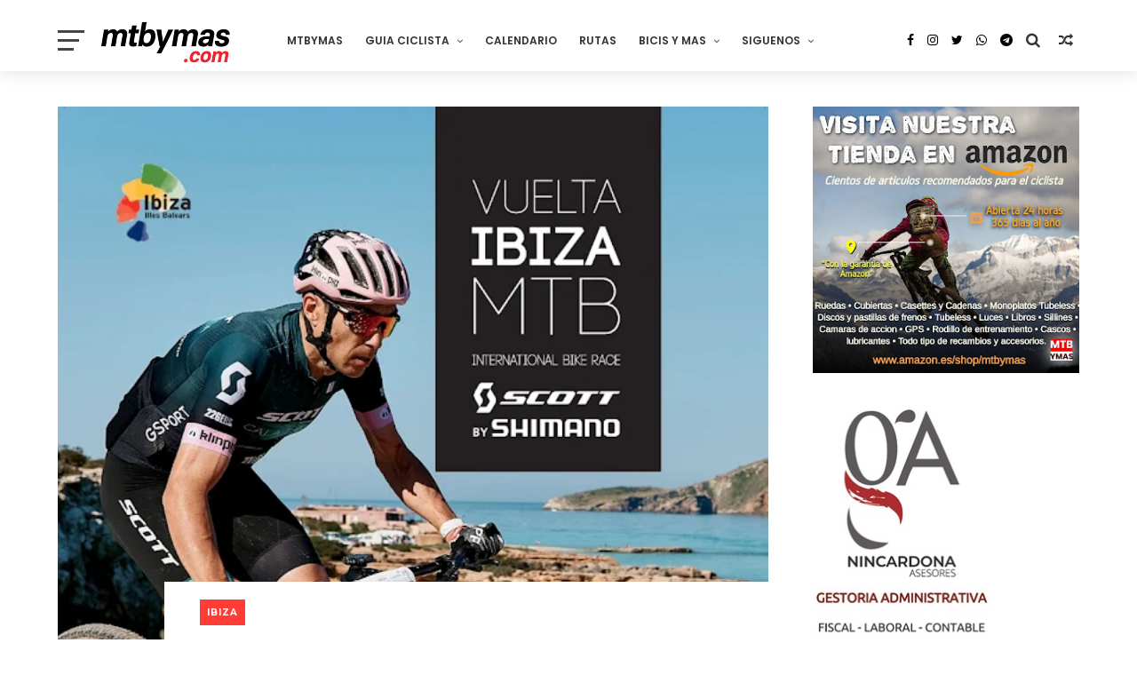

--- FILE ---
content_type: text/html; charset=utf-8
request_url: https://www.google.com/recaptcha/api2/aframe
body_size: 249
content:
<!DOCTYPE HTML><html><head><meta http-equiv="content-type" content="text/html; charset=UTF-8"></head><body><script nonce="ti9Pvh5NUTmQxVbS1KHHqg">/** Anti-fraud and anti-abuse applications only. See google.com/recaptcha */ try{var clients={'sodar':'https://pagead2.googlesyndication.com/pagead/sodar?'};window.addEventListener("message",function(a){try{if(a.source===window.parent){var b=JSON.parse(a.data);var c=clients[b['id']];if(c){var d=document.createElement('img');d.src=c+b['params']+'&rc='+(localStorage.getItem("rc::a")?sessionStorage.getItem("rc::b"):"");window.document.body.appendChild(d);sessionStorage.setItem("rc::e",parseInt(sessionStorage.getItem("rc::e")||0)+1);localStorage.setItem("rc::h",'1767806402371');}}}catch(b){}});window.parent.postMessage("_grecaptcha_ready", "*");}catch(b){}</script></body></html>

--- FILE ---
content_type: text/javascript; charset=UTF-8
request_url: https://www.mtbymas.com/feeds/posts/default?alt=json-in-script&callback=jQuery111008407910826441414_1767806397091&_=1767806397092
body_size: 101225
content:
// API callback
jQuery111008407910826441414_1767806397091({"version":"1.0","encoding":"UTF-8","feed":{"xmlns":"http://www.w3.org/2005/Atom","xmlns$openSearch":"http://a9.com/-/spec/opensearchrss/1.0/","xmlns$blogger":"http://schemas.google.com/blogger/2008","xmlns$georss":"http://www.georss.org/georss","xmlns$gd":"http://schemas.google.com/g/2005","xmlns$thr":"http://purl.org/syndication/thread/1.0","id":{"$t":"tag:blogger.com,1999:blog-9700548"},"updated":{"$t":"2026-01-07T17:21:16.580+01:00"},"category":[{"term":"COMPETICION"},{"term":"RFEC"},{"term":"RUTAS"},{"term":"ACTUALIDAD"},{"term":"COPA DEL MUNDO MTB"},{"term":"CAMPEONATOS DE ESPAÑA"},{"term":"#ENDURO"},{"term":"ENDURO"},{"term":"SEA OTTER EUROPE"},{"term":"DESCENSO"},{"term":"MARATON"},{"term":"COMPONENTES"},{"term":"CAMPEONATOS DEL MUNDO MTB"},{"term":"CONSEJOS UTILES"},{"term":"RED BULL"},{"term":"NOTICIAS"},{"term":"STRAVA"},{"term":"MARCHAS"},{"term":"COPA CATALANA BTT INTERNACIONAL"},{"term":"EXTREMADURA-ECOPILAS"},{"term":"BICIS Y MAS"},{"term":"ENTRENAMIENTO"},{"term":"VOLCAT"},{"term":"VIDEOS"},{"term":"OPINION"},{"term":"GRAVEL"},{"term":"RUTAS MADRID"},{"term":"GARMIN"},{"term":"EL BLOG DE DANY CARREÑO"},{"term":"DESDE MI MANILLAR"},{"term":"TEST"},{"term":"DH"},{"term":"DANI CARREÑO"},{"term":"#TITANDESERT"},{"term":"ANDALUCIA BIKE RACE"},{"term":"BICIS ELECTRICAS"},{"term":"CICLOCROSS"},{"term":"FESTIBIKE"},{"term":"IBIZA"},{"term":"ZWIFT"},{"term":"TITAN DESERT"},{"term":"BERRIA BIKES"},{"term":"LAST LAP"},{"term":"TRANSGRANCANARIA BIKE"},{"term":"BIGRIDE"},{"term":"MEDITERRANEAN EPIC"},{"term":"#TeamESPCiclismo"},{"term":"E-BIKES"},{"term":"SUPERPRESTIGIO MTB"},{"term":"CARRETERA"},{"term":"GAES"},{"term":"LA RIOJA BIKE RACE"},{"term":"LA LEYENDA DE TARTESSOS"},{"term":"SHIMANO"},{"term":"#TeamESPCiclismo."},{"term":"RUTAS ZONA CENTRO"},{"term":"CAMPEONATOS DE EUROPA"},{"term":"ESTILO DE VIDA"},{"term":"GPS"},{"term":"CLUB LA SANTA 4 STAGE MTB"},{"term":"HAZLO TU MISMO"},{"term":"ZONA ZERO BTT"},{"term":"ULTRAMARATON"},{"term":"CANNONDALE"},{"term":"UCI MOUNTAIN BIKE WORLD SERIES 2025"},{"term":"Vuelta Cicloturista a Ibiza"},{"term":"MECANICA"},{"term":"MTB FEMENINO"},{"term":"TITAN XTREM TOUR"},{"term":"DAVID CACHON"},{"term":"226ERS"},{"term":"OCISPORT"},{"term":"VUELTA A IBIZA"},{"term":"X-SAUCE"},{"term":"XC"},{"term":"BUFF"},{"term":"GALFER BIKE"},{"term":"COVID-19"},{"term":"OPEN ESPAÑA MTB 2018"},{"term":"UCI"},{"term":"4 STAGE MTB LANZAROTE"},{"term":"SCOTT MARATHON CUP"},{"term":"COSTA BLANCA BIKE RACE"},{"term":"RED BULL TV"},{"term":"COFIDIS"},{"term":"MTB SUPERCUP MASSI"},{"term":"RUTAS CASTILLA Y LEON"},{"term":"TRANS-NOMAD"},{"term":"LIBROS"},{"term":"SEA OTTER GIRONA"},{"term":"EL TALLER"},{"term":"EXTREMADURA"},{"term":"UCI MOUNTAIN BIKE WORLD SERIES 2024"},{"term":"AVENTURA"},{"term":"CICLISMO URBANO"},{"term":"HUTCHINSON"},{"term":"SUPERCUP MASSI"},{"term":"RED BULL RAMPAGE"},{"term":"SKODA TITAN DESERT ALMERIA"},{"term":"UCI WORLD CUP 2023"},{"term":"WOMEN IN BIKE"},{"term":"ENTREVISTA"},{"term":"CLAUDIA GALICIA"},{"term":"GUIA CICLISTA"},{"term":"OPEN ESPAÑA MTB 2021"},{"term":"MARATHON CUP"},{"term":"TOUR DE FRANCIA"},{"term":"SALUD FITNESS"},{"term":"X-SAUCE FUJI TEAM"},{"term":"XCO"},{"term":"OPEN ESPAÑA MTB 2019"},{"term":"SHIMANO SUPER CUP MASSI"},{"term":"UCI MOUNTAIN BIKE WORLD SERIES 2023"},{"term":"BLOG"},{"term":"UCI WORLD CUP 2015"},{"term":"UCI WORLD CUP 2022"},{"term":"SRAM"},{"term":"TITAN EXTREMADURA TOUR"},{"term":"UCI WORLD CUP 2019"},{"term":"VOLCAT COSTA BRAVA"},{"term":"ZONA ZERO PIRINEOS"},{"term":"BERRIA FACTORY TEAM"},{"term":"FAT BIKES"},{"term":"OPEN ESPAÑA MTB 2017"},{"term":"ORBEA"},{"term":"CICLISMO FEMENINO"},{"term":"Epic Bikepark Leogang"},{"term":"IMPARABLES"},{"term":"JUEGOS OLIMPICOS"},{"term":"MTB4ESTACIONES"},{"term":"MyWhoosh"},{"term":"ROPA Y ACCESORIOS"},{"term":"SPECIALIZED-SPORT BIKE"},{"term":"TITAN TROPIC CUBA"},{"term":"TRIATLON"},{"term":"AMBE"},{"term":"CAMINO DEL CID"},{"term":"COPA ESPAÑA BTT XCM"},{"term":"DANNY MACASKILL"},{"term":"LANZAROTE"},{"term":"OPEN ESPAÑA MTB 2015"},{"term":"REVISTAS"},{"term":"ACCESORIOS"},{"term":"APPS"},{"term":"CLASICA DE VALDEMORILLO"},{"term":"MADRID"},{"term":"AINSA"},{"term":"CATALUNYA BIKE RACE"},{"term":"COPA ESPAÑA BTT XCO"},{"term":"MMR FACTORY RACING TEAM"},{"term":"MORALZARZAL"},{"term":"MUSSARA"},{"term":"PICOTA BIKE RACE"},{"term":"RED BULL HOLY BIKE"},{"term":"SANFERBIKE"},{"term":"VUELTA A IBIZA SCOTT by SHIMANO 2024"},{"term":"BKOOL"},{"term":"LA VUELTA"},{"term":"OPEN ESPAÑA MTB 2016"},{"term":"POWERADE"},{"term":"POWERADE NON STOP SERIES"},{"term":"UNIBIKE"},{"term":"#STRAVA"},{"term":"TITAN DESERT SAUDI ARABIA"},{"term":"UCI WORLD CUP 2017"},{"term":"ANDALUCIA BIKE RACE 2016"},{"term":"ANDALUCIA BIKE RACE 2017"},{"term":"ANDALUCIA BIKE RACE 2018"},{"term":"CONTINENTAL SUPER CUP MASSI"},{"term":"COPA ESPAÑA DESCENSO"},{"term":"ELIMINATOR"},{"term":"OPEN ESPAÑA ENDURO 2016"},{"term":"PRUEBA"},{"term":"TITAN DESERT 2015"},{"term":"TITAN DESERT 2016"},{"term":"BUFF SCOTT MTB TEAM"},{"term":"SIERRA NEVADA"},{"term":"VALLNORD"},{"term":"2015 ENDURO WORLD SERIES"},{"term":"ANDALUCIA BIKE RACE 2015"},{"term":"CAMPEONATO DEL MUNDO E-SPORT"},{"term":"CICLOTURISMO"},{"term":"CIRCUITO SCOTT 7 ESTRELLAS"},{"term":"COFIDIS BIKER CLUB"},{"term":"DESCENSO URBANO"},{"term":"INVIERNO"},{"term":"MTB ELLAS"},{"term":"Vuelta a Ibiza MTB SIROKO by Shimano"},{"term":"12 MESES 12 RUTAS"},{"term":"COPA ESPAÑA BTT ENDURO"},{"term":"FIRMAS INVITADAS"},{"term":"NOCTURNAS"},{"term":"RODILLO"},{"term":"RUTAS FACILES"},{"term":"SKODA TITAN XTREM TOUR"},{"term":"TRANSPYR"},{"term":"UCI WORLD CUP 2014"},{"term":"VALDEMORILLO"},{"term":"DECATHLON"},{"term":"MADRID -LISBOA"},{"term":"RUTAS CASTILLA LA MANCHA"},{"term":"SCOTT Marathon by Taymory"},{"term":"UCI WORLD CUP 2018"},{"term":"UCI WORLD CUP 2021"},{"term":"ANDALUCIA BIKE RACE 2014"},{"term":"ASTURIAS"},{"term":"COMPEX"},{"term":"COPA DEL MUNDO MTB MARATON"},{"term":"FIESTA DE LA BICI"},{"term":"OLYMPIA"},{"term":"SANTACRUZ"},{"term":"SANTI MILLAN"},{"term":"SIERRA NORTE BIKE CHALLENGUE"},{"term":"TITAN DESERT 2018"},{"term":"UCI MTB WORLD CUP 2012"},{"term":"VUELTA A IBIZA SCOTT by SHIMANO 2023"},{"term":"#MakeYourOwnShortcut"},{"term":"MITOS DEL MOUNTAIN BIKE"},{"term":"MMR ASTURIAS BIKE RACE"},{"term":"OPEN ESPAÑA ENDURO 2015"},{"term":"POLAR"},{"term":"SUBARU TRIATLON CROSS"},{"term":"UCI WORLD CUP 2011"},{"term":"UCI WORLD CUP 2013"},{"term":"VOLCAT PLATJA D'ARO"},{"term":"ŠKODA TITAN DESERT MOROCCO 2023"},{"term":"#HEROUCIMarathonWorldCup"},{"term":"ANDALUCIA BIKE RACE 2020"},{"term":"CASA DE CAMPO"},{"term":"COPA DE ESPAÑA BTT"},{"term":"FITUR"},{"term":"JOSEF AJRAM"},{"term":"LUCES PARA BICI"},{"term":"MTB4"},{"term":"OPEN ENDURO ASTUR 2014"},{"term":"OPEN ESPAÑA DH"},{"term":"SIERRA NORTE"},{"term":"TITAN DESERT 2017"},{"term":"#CopaEspañaXCOCofidis"},{"term":"29"},{"term":"CUBIERTAS"},{"term":"IFEMA"},{"term":"LA PINILLA BIKE PARK"},{"term":"MOTIVACION"},{"term":"Madrid Segovia MTB"},{"term":"NAVIDAD"},{"term":"OPEN ENDURO ASTUR 2015"},{"term":"OPEN ESPAÑA MTB XC 2014"},{"term":"ROTOR"},{"term":"RUNNING"},{"term":"SNOW BIKE"},{"term":"TITAN DESERT 2014"},{"term":"UCI WORLD CUP 2016"},{"term":"ŠKODA TITAN DESERT MOROCCO 2024"},{"term":"ŠKODA TITAN DESERT MOROCCO 2025"},{"term":"2018 ENDURO WORLD SERIES"},{"term":"CAMINO SANTIAGO"},{"term":"HSN"},{"term":"LATRAMUN"},{"term":"Murcia Non Stop Madrid-Murcia"},{"term":"OPEN ESPAÑA ENDURO 2014"},{"term":"RED BULL CERRO ABAJO"},{"term":"RUTAS ANDALUCIA"},{"term":"VUELTA A IBIZA MMR 2017"},{"term":"VUELTA A IBIZA SCOTT 2021"},{"term":"#KeepImproving"},{"term":"ABSA CAPE EPIC 2014"},{"term":"ANDALUCIA BIKE RACE 2024"},{"term":"BH MADRID-SEGOVIA"},{"term":"CERCEDILLA"},{"term":"COLINA TRISTE UCI"},{"term":"CRANKWORX"},{"term":"MONGOLIA BIKE CHALLENGUE"},{"term":"PURO PIRINEO"},{"term":"REVISTAS 2012"},{"term":"REVISTAS 2013"},{"term":"SKODA TITAN SERIES ALMERIA"},{"term":"SUDTIROL DOLOMITI SUPERBIKE"},{"term":"TITAN DESERT 2020"},{"term":"TREK"},{"term":"UCI WORLD MARATON SERIES"},{"term":"ABSA CAPE EPIC 2024"},{"term":"ABUS"},{"term":"ANDALUCIA BIKE RACE 2021"},{"term":"CAMPEONATO DEL MUNDO CICLOCROSS"},{"term":"COPA ESPAÑA BTT XCO 2022"},{"term":"FABIO WIBMER"},{"term":"JAMON BIKE"},{"term":"LA POMA BIKE PARK"},{"term":"PUMP TRACK"},{"term":"RED BULL HARD LINE"},{"term":"REVISTAS 2010"},{"term":"REVISTAS 2011"},{"term":"ROTOR BIG RACE"},{"term":"RUTAS ASTURIAS"},{"term":"SCOTT"},{"term":"SECTOR BICICLETA"},{"term":"TALAJARA"},{"term":"TITAN DESERT 2022"},{"term":"TOUR"},{"term":"VUELTA ANDALUCIA MTB"},{"term":"#UNIBIKE17"},{"term":"#trueCOLOMA"},{"term":"ABSA CAPE EPIC 2017"},{"term":"ABSA CAPE EPIC 2019"},{"term":"ANDALUCIA BIKE RACE 2019"},{"term":"ANDALUCIA BIKE RACE 2023"},{"term":"BROMPTON"},{"term":"BUFF MEGAMO TEAM"},{"term":"CAMARAS ACCION"},{"term":"CANYON"},{"term":"COPA DE ESPAÑA MTB MARATON"},{"term":"EXPOBIKE"},{"term":"MORELLA SINGLETRACKS"},{"term":"REGALOS"},{"term":"REGULACION LEGAL"},{"term":"REVISTAS 2014"},{"term":"RUTAS PIRINEOS"},{"term":"RUTAS PORTUGAL"},{"term":"UCI WORLD CUP 09"},{"term":"VUELTA A IBIZA 2020"},{"term":"VUELTA A IBIZA SCOTT 2022"},{"term":"#CEXCOMoralzarzal18"},{"term":"#VueltaIbizaScott"},{"term":"4Islands MTB Croatia"},{"term":"ABSA CAPE EPIC 2016"},{"term":"ABSA CAPE EPIC 2018"},{"term":"ABSA CAPE EPIC 2025"},{"term":"ANDALUCIA BIKE RACE 2025"},{"term":"CALZADO"},{"term":"CIRCUITO 7 ESTRELLAS MTB 2014"},{"term":"GIVI BIKE"},{"term":"GOBIK"},{"term":"IMBA"},{"term":"IMPERIAL BIKE TOUR"},{"term":"MITIC"},{"term":"MOVISTAR VIRTUAL CYCLING"},{"term":"NATALIA FISCHER"},{"term":"OPEN ESPAÑA ENDURO 2017"},{"term":"REVISTAS 09"},{"term":"SCOTT MARATHON BTT"},{"term":"SESÉ BIKE TOUR"},{"term":"SIERRA NEVADA LIMITE"},{"term":"SUUNTO"},{"term":"UCI MTB ELIMINATOR"},{"term":"UCI WORLD CUP 2020"},{"term":"VUELTA A IBIZA 2019"},{"term":"colina triste"},{"term":"#OpenEspañaXCOCofidis18"},{"term":"2014 ENDURO WORLD SERIES"},{"term":"ABSA CAPE EPIC 2021"},{"term":"ABSA CAPE EPIC 2022"},{"term":"ABSA CAPE EPIC 2023"},{"term":"ANILLO CICLISTA SIERRA NORTE"},{"term":"ANTIROBO"},{"term":"BH"},{"term":"BMX Freestyle"},{"term":"CASCO"},{"term":"COPA DE ESPAÑA DESCENSO"},{"term":"COROS"},{"term":"Cofidis Ebike Experience"},{"term":"ENCUESTAS"},{"term":"EUROPEAN ENDURO SERIES"},{"term":"FREECASTER TV"},{"term":"IRONMAN"},{"term":"OPEN ESPAÑA ENDURO 2018"},{"term":"OPEN MADRID MTB 2016"},{"term":"PIRINEOS"},{"term":"QUEBRANTAHUESOS"},{"term":"SEGURIDAD"},{"term":"SKODA GRAN FONDO BUITRAGO"},{"term":"SPECIALIZED"},{"term":"SWISS EPIC 2020"},{"term":"TIENDAS"},{"term":"TITAN DESERT 2021"},{"term":"TOUR DE FRANCE FEMMES"},{"term":"UCI WORLD CUP 2010"},{"term":"VUELTA A IBIZA MMR 2018"},{"term":"WIKILOC"},{"term":"#MOTIVACION"},{"term":"#OpenEspañaDESCENSO18"},{"term":"#OpenEspañaMaraton18"},{"term":"#OpenEspañaUltramaraton18"},{"term":"#fiestabicimovistar"},{"term":"4 CIMS"},{"term":"ABSA CAPE EPIC 2013"},{"term":"ABSA CAPE EPIC 2015"},{"term":"Andorra EPIC"},{"term":"Appenninica Mtb 2020"},{"term":"BIESCAS"},{"term":"BUFF MOUNTAIN FESTIVAL"},{"term":"CAMPEONATOS DEL MUNDO"},{"term":"ENERGY VITALIT'E4"},{"term":"FORTE PHARMA"},{"term":"GAFAS CICLISMO"},{"term":"GIGANTE DE PIEDRA"},{"term":"GRAVEL RIDE TOUR"},{"term":"MADRID-SEGOVIA"},{"term":"MONOPLATO"},{"term":"MOVISTAR TEAM"},{"term":"PORTABICICLETAS"},{"term":"RPM--MKTG"},{"term":"RUTAS ARAGON"},{"term":"SCOTT MARATHON BY CONTINENTAL"},{"term":"SHOOT\u0026RIDE"},{"term":"SIX DAYS SERIES"},{"term":"SKODA"},{"term":"Slopestyle"},{"term":"THE PIONEER"},{"term":"TITAN DESERT 2019"},{"term":"TRANSANDES CHALLENGE 2015"},{"term":"TRIAL"},{"term":"TWONAV"},{"term":"UCI MARATON SERIES"},{"term":"VUELTA A IBIZA MMR 2016"},{"term":"VUELTA ANDALUCIA MTB 2017"},{"term":"#BerriaisEverything"},{"term":"#CEXCOArguedas19"},{"term":"#HitachiXMTB"},{"term":"2016 ENDURO WORLD SERIES"},{"term":"ANDALUCIA BIKE RACE 2022"},{"term":"ANTIPINCHAZOS"},{"term":"BICIS ROBADAS"},{"term":"BIKEPACKING"},{"term":"BMX"},{"term":"Bujarkay-Wolfbike"},{"term":"CENTROS BTT"},{"term":"CIRCUITO POPULAR MADRID 7 ESTRELLAS"},{"term":"COPA DE ESPAÑA DE GRAVEL"},{"term":"DEPORINTER"},{"term":"DEPORTE INCLUSIVO"},{"term":"DOCE24"},{"term":"ERA RODA"},{"term":"EWS"},{"term":"FREERIDE"},{"term":"HERRAMIENTAS"},{"term":"MMR"},{"term":"NO SOLO BICIS"},{"term":"NOGUERA BIKE RACE"},{"term":"OPEN ENDURO ASTUR"},{"term":"OPEN ENDURO ASTUR 2016"},{"term":"OPEN MADRID 2014 XC"},{"term":"OPEN MADRID 2014 XCM"},{"term":"PLAN DE ENTRENAMIENTO"},{"term":"POWER RACE ASTORGA"},{"term":"RIAZA B PRO"},{"term":"RUTAS CANARIAS"},{"term":"RUTAS CANTABRIA"},{"term":"SEALIGHT-CAMÍ DE LLUM"},{"term":"SHIMANIO SUPERCUP MTB MASSI"},{"term":"SMARTPHONE"},{"term":"SNOW BIKE FESTIVAL"},{"term":"TRANSANDES"},{"term":"TRANSANDES 2014"},{"term":"UCI Gravel World Series"},{"term":"VUELTA AL PARDO"},{"term":"VUELTA ANDALUCIA MTB 2016"},{"term":"camelbak"},{"term":"#CreaTuPropioAtajo"},{"term":"#EQUIPOCOMPEX"},{"term":"#MTBWORLDS"},{"term":"#OpenEspañaMaratón18"},{"term":"#OpenEspañaXCOCofidis19"},{"term":"#antoniodelarosa"},{"term":"#mediterraneanepicGF"},{"term":"27´5\/650b"},{"term":"ARAMON BIKE"},{"term":"Algarve Bike Challenge 2020"},{"term":"BH TEMPLO CAFES UCC"},{"term":"BIKEWEEKEND"},{"term":"BUYCYCLE"},{"term":"CICLOBRAVA"},{"term":"DOWN URBAN BARCELONA"},{"term":"E-MTB"},{"term":"EMBALSES"},{"term":"ENLACES"},{"term":"EXTREMADADURA"},{"term":"FMCICLISMO"},{"term":"GALICIA"},{"term":"GIANT"},{"term":"INFO"},{"term":"INTENSE"},{"term":"LA MATANZA"},{"term":"LAND WARRIORS"},{"term":"L’Etape Madrid by Tour de France"},{"term":"MAGAZINE"},{"term":"MALLORCA"},{"term":"MAPAS"},{"term":"MARATON SIERRA OESTE"},{"term":"MARCA"},{"term":"MERIDA"},{"term":"MTB KINGDOMS PYRENEES"},{"term":"MUC-OFF"},{"term":"NIKE"},{"term":"NUTRICION"},{"term":"OPEN ESPAÑA MTB 09"},{"term":"OPEN MADRID 2015 XC"},{"term":"OPEN MADRID 2015 XCM"},{"term":"RED BULL DISTRICT RIDE"},{"term":"RUTA DEL AÑO"},{"term":"RUTA MTB PARQUE NACIONAL SIERRA DE GUADARRAMA"},{"term":"SANTINI"},{"term":"SHIMANO SRAM"},{"term":"SOUDAL LEE COUGAN"},{"term":"SWISS EPIC 2022"},{"term":"SWISS EPIC 2023"},{"term":"SWISS EPIC 2024"},{"term":"SWISS EPIC 2025"},{"term":"Südtirol Sellaronda Hero MTB marathon"},{"term":"TEAM MMR PRO"},{"term":"TOUR 2010"},{"term":"TOUR 2011"},{"term":"TRIATLON CROSS"},{"term":"VUELTA ANDALUCIA MTB 2014"},{"term":"VUELTA ANDALUCIA MTB 2015"},{"term":"VUELTA ANDALUCIA MTB 2018"},{"term":"VUELTA ANDALUCIA MTB 2019"},{"term":"XCM"},{"term":"#FUN ENDURO"},{"term":"#OpenEspañaXCOCofidis17"},{"term":"#TITAN WORLD SERIES"},{"term":"#WEBIKE"},{"term":"#laplandextremchallenge"},{"term":"#porunaleyjusta"},{"term":"#werunmad"},{"term":"ABSA CAPE EPIC 2020"},{"term":"ANILLO CICLISTA"},{"term":"CAMPEONATO DEL MUNDO CARRETERA"},{"term":"CHEMA MARTINEZ"},{"term":"CLEARDENT"},{"term":"CURSOS"},{"term":"Circuito GREEN RACE 2025"},{"term":"Copa de España de BTT XCM"},{"term":"ELASTIC INTERFACE"},{"term":"ENDURO FUN FESTIVAL"},{"term":"GABRIEL WIBMER"},{"term":"GUIAS DE CICLISMO"},{"term":"HUEX MTB"},{"term":"INTERNACIONALES CHELVA"},{"term":"IXS European Downhill Cup"},{"term":"LA INDURAIN"},{"term":"LA MOLINA BIKE PARK"},{"term":"LOBITO"},{"term":"MAHLE"},{"term":"MANUEL TRIKI BELTRAN"},{"term":"MOCHILAS"},{"term":"MONSTER"},{"term":"Madrid-Segovia MTB"},{"term":"OPEN ENDURO CANNONDALE"},{"term":"OPEN ESPAÑA XC 2010"},{"term":"PEDALES DE GRANADA"},{"term":"PEDALES DE LEON"},{"term":"PINION"},{"term":"PIRELLI"},{"term":"POL TARRES"},{"term":"RESET"},{"term":"RETTO"},{"term":"REVISTAS 2015"},{"term":"ROTOR-MOLERO BIKES"},{"term":"ROUVY"},{"term":"RUTAS MURCIA"},{"term":"RUZAFA"},{"term":"SAN SILVESTRE"},{"term":"SNOW EPIC"},{"term":"SPIUK"},{"term":"SWISS EPIC 2019"},{"term":"SWISS EPIC 2021"},{"term":"TOUR DE FRANCIA VIRTUAL"},{"term":"TRACKSTAR"},{"term":"TRANSANDES CHALLENGE 2016"},{"term":"TRANSANDES CHALLENGE 2017"},{"term":"TRANSANDES CHALLENGE 2018"},{"term":"TUBELESS"},{"term":"TUBELESS. TALLER"},{"term":"UNIBIKE 2015"},{"term":"VERTICAL BIKE"},{"term":"VITORIA"},{"term":"VOLKSWAGEN SCOTT CHALLENGUE"},{"term":"VUELTA 2014"},{"term":"Vuelta a Madrid 2019"},{"term":"YOUTUBE"},{"term":"fizik"},{"term":"#RodamosJuntos"},{"term":"#TDF2018"},{"term":"#UCI"},{"term":"#UNIBIKE14"},{"term":"#UNIBIKE16"},{"term":"#santinicycling"},{"term":"10 VELOCIDADES"},{"term":"12V"},{"term":"ATEBI"},{"term":"AXXIS BIKES"},{"term":"Algarve Bike Challenge 2023"},{"term":"Algarve Bike Challenge 2024"},{"term":"Andorra MTB Classic"},{"term":"BERGANTI BIKES"},{"term":"BIDE SPORT"},{"term":"BIKE MARATON DEL LOBO"},{"term":"BIKE TERRITORY"},{"term":"BIKEPOLO"},{"term":"BMW HERO Südtirol Dolomitas"},{"term":"BTWIN"},{"term":"Bike Show Naturland Andorra"},{"term":"CAMINO A LA GRAN FONDO"},{"term":"CB BIKE"},{"term":"CHASING RIO"},{"term":"CICLAMADRID"},{"term":"CICLISMO"},{"term":"COFIDIS EBIKE CITY"},{"term":"COMPEGPS"},{"term":"CONEBI"},{"term":"CONTINENTAL"},{"term":"CYCLING WEEK BARCELONA"},{"term":"Carpathian MTB Epic"},{"term":"DESAFIO ION4"},{"term":"DGT"},{"term":"DIRT"},{"term":"DUATHLON"},{"term":"ENDURACE 2 DAYS"},{"term":"EUSKADI EXTREM"},{"term":"EXTRMADURA-ECOPILAS. EXTREMADURA"},{"term":"FESTIVAL RUEDA"},{"term":"FUNDACION SANITAS"},{"term":"GOPRO"},{"term":"GUIAS DE CILISMO"},{"term":"HOME OF TRAILS"},{"term":"INFORME"},{"term":"INVERSE"},{"term":"JESUS CALLEJA"},{"term":"LUBRICACION"},{"term":"L’ÉTAPE GRANADA"},{"term":"MSC"},{"term":"NORDEST"},{"term":"OPEN ESPAÑA MTB 2020"},{"term":"PEDALS DEL FOC"},{"term":"PERSKINDOL SWISS EPIC 2018"},{"term":"PROTECCION"},{"term":"PROYECTO RED MTB"},{"term":"Primaflor-Mondraker-Rotor"},{"term":"Q36.5"},{"term":"RACE"},{"term":"RELOJ. GPS"},{"term":"RETO OMEGAFORT 3000"},{"term":"RIAZA BIKE"},{"term":"RIO 2016"},{"term":"ROC D'AZUR"},{"term":"RPM SPORTS"},{"term":"RUTAS BALEARES"},{"term":"RUTAS NAVARRA"},{"term":"SELLE ITALIA"},{"term":"SHERRY BIKE"},{"term":"SHIMANO SUPERCUP MTB MASSI"},{"term":"SLASTIK SUN"},{"term":"SORTEOS"},{"term":"SPORTMED"},{"term":"SUMMERBIKE Festival"},{"term":"SUPER CUP MTB UVEX BIKES"},{"term":"TERRA ESTELLA EPIC"},{"term":"TEST THE BEST"},{"term":"TOLETVM URBAN DH"},{"term":"TOUR DE FRANCIA 2016"},{"term":"TRACKMTB"},{"term":"TRAFICO"},{"term":"TRANSANDES CHALLENGE 2019"},{"term":"TRANSCAPE"},{"term":"Tankwa Trek 2020"},{"term":"TriWinterChallenge"},{"term":"VIAS VERDES"},{"term":"VOLTA GALICIA BTT"},{"term":"VUELTA A BURGOS BTT"},{"term":"X-SAUCE OROSIA"},{"term":"X-TERRA"},{"term":"XTREMBIKE"},{"term":"#1m50"},{"term":"#CEUltramaratonHuelva18"},{"term":"#CEXCMAlhaurin17"},{"term":"#CEXCOValladolid20"},{"term":"#CICLISTASMOLESTOS"},{"term":"#CopaEspañaXCUM"},{"term":"#DiaMundialDeLaBicicleta"},{"term":"#EnduroMoral"},{"term":"#HERO"},{"term":"#HEROWorldCup"},{"term":"#MOVILIDAD"},{"term":"#OpenEspañaEnduro19"},{"term":"#QueNadaTeFrene"},{"term":"#UNIBIKE15"},{"term":"#cicloturistaibiza19"},{"term":"11V"},{"term":"1X11"},{"term":"ADIDAS"},{"term":"AJRAM BIKES"},{"term":"ALIMENTACION"},{"term":"ALL MOUNTAIN"},{"term":"AMAZON"},{"term":"ANDBike"},{"term":"ANDORRA ES OTRA HISTORIA"},{"term":"Algarve Bike Challenge 2022"},{"term":"BICIMAP"},{"term":"BICIMARKET"},{"term":"BOKERON BIKE"},{"term":"BONTRAGER"},{"term":"Bike Kingdom"},{"term":"Bike Republic Sölden"},{"term":"Buff Down Urban Barcelona"},{"term":"CAMPAGNOLO"},{"term":"CINE"},{"term":"CLASICAS"},{"term":"CLUB GR-10"},{"term":"CROSSCALL"},{"term":"DAKINE"},{"term":"DANI NAFRIA"},{"term":"DEPORVILLAGE"},{"term":"Duatlón Cross de las Empresas"},{"term":"EBIKEMOTION"},{"term":"ENDURA"},{"term":"ENDURAMA 2015"},{"term":"ENDURO FESTIVAL"},{"term":"EUROBIKE"},{"term":"FGC Turisme"},{"term":"FOX"},{"term":"FREERIDE MTB WORLD TOUR"},{"term":"FUERTEVENTURA"},{"term":"Fénix Bike \u0026 Trail"},{"term":"GAES PILGRIM RACE"},{"term":"GEXA X-SAUCE"},{"term":"GPS. WAHOO"},{"term":"GRAN FONDO PRIORAT"},{"term":"GRAVITY ZONE"},{"term":"GUANTES"},{"term":"HERO Südtirol Dolomites"},{"term":"HIDRATACION"},{"term":"IDMATCH"},{"term":"IMBA ESPAÑA"},{"term":"KALAS SPORT"},{"term":"LA CONQUISTA"},{"term":"LA ROSCA DE SOMIEDO"},{"term":"LANJARON"},{"term":"LAPURITO"},{"term":"LED"},{"term":"LIDL-TREK"},{"term":"L’ÉTAPE SPAIN"},{"term":"MAGURA"},{"term":"MEGAMO"},{"term":"MITOS DEL CICLISMO"},{"term":"MONDRAKER"},{"term":"MOTOS"},{"term":"MOVIL"},{"term":"MOVISTAR"},{"term":"MYND Hotels"},{"term":"NORTHWAVE"},{"term":"OPEN CASTILLA LA MANCHA 2014"},{"term":"OPEN ESPAÑA MTB 2011"},{"term":"OPEN MADRID MARATON 2015"},{"term":"PEDALES AUTOMATICOS"},{"term":"PONFERRADA"},{"term":"POUS"},{"term":"POWER RACE LEON"},{"term":"PRUEBA LARGA DURACION"},{"term":"PULMON DE ACERO"},{"term":"REBOOTS"},{"term":"ROCK SHOX"},{"term":"ROMPEPIERNAS"},{"term":"RUTAS COMUNIDAD VALENCIANA"},{"term":"RUTAS EXTREMADURA"},{"term":"RUTAS GALICIA"},{"term":"SE BUSCA"},{"term":"SEGUNDA MANO"},{"term":"SELLE SAN MARCO"},{"term":"SHIMANO STEPS"},{"term":"SHORT TRACK"},{"term":"SIROKO"},{"term":"TAYMORY"},{"term":"TEXTIL"},{"term":"TORTOUR"},{"term":"TOUR DE FRANCIA 2010"},{"term":"VALENTI SANJUAN"},{"term":"VAN RYSEL"},{"term":"VIAJES. COLORADO ON THE ROAD"},{"term":"VUELTA CICLISTA LANZAROTE"},{"term":"VUELTA CLM BTT"},{"term":"WAHOO"},{"term":"WINGS FOR LIFE"},{"term":"YETI BIKE RACE"},{"term":"ZONA ZERO ROAD"},{"term":"l'Emmona"},{"term":"ŠKODA TITAN DESERT MOROCCO 2026"},{"term":"#AllForOneLaMolina"},{"term":"#BlogTripBierzo"},{"term":"#CECXPontevedra20"},{"term":"#CEUltramaratonCalamocha19"},{"term":"#CopaEspañaCX19"},{"term":"#ESCOGER SILLIN"},{"term":"#EuroMTB18"},{"term":"#GARMIN"},{"term":"#InfoBikePark"},{"term":"#LaMolinaBikePark"},{"term":"#LaVueltaAfflelou"},{"term":"#OpenEspañaDescenso19"},{"term":"#OpenEspañaEnduro2020"},{"term":"#OpenEspañaXCOCofidis21"},{"term":"#OrbeaSpiritBCN"},{"term":"#PedaleoEnCasa"},{"term":"#RUEDAS"},{"term":"#SKODAcampus"},{"term":"#YO RESPETO EN LA CARRETERA"},{"term":"#ZonaRFEC."},{"term":"#realcycling"},{"term":"10 IDEAS"},{"term":"69er"},{"term":"7ISLANDS. JOSEF AJRAM"},{"term":"ABR"},{"term":"ACTIVATE"},{"term":"ALLAIN AFFELOU"},{"term":"ALQUILER BICICLETAS"},{"term":"APUESTAS DEPORTIVAS"},{"term":"ATHERTON"},{"term":"AXA"},{"term":"AXO"},{"term":"Algarve Bike Challenge 2018"},{"term":"Algarve Bike Challenge 2019"},{"term":"Arnoia Termal Bike KM0"},{"term":"BEYOND THE BIKE"},{"term":"BICIMAX"},{"term":"BIKE \u0026 RUN"},{"term":"BIKE PARK"},{"term":"BMX SUPERCROSS"},{"term":"BYB Telemetry"},{"term":"CACTUS MTB CHALLENGUE 2021"},{"term":"CAMPING"},{"term":"CAPE EPIC 2014"},{"term":"CARBONO"},{"term":"CARDIO"},{"term":"CAST"},{"term":"CATALUNYA"},{"term":"CAZORLA"},{"term":"CAÑON RIO LOBOS"},{"term":"CIRCUITO SCOTT 7 ESTRELLAS 2016"},{"term":"CODYLIFE"},{"term":"CONCURSO"},{"term":"COPA DE ESPAÑA CICLOCROSS"},{"term":"CRANKBROTHERS"},{"term":"CUENTO DE NAVIDAD"},{"term":"Circuito Media Maratón BTT Córdoba"},{"term":"Copa Comunidad de Madrid de BTT XCO"},{"term":"DAMOFF"},{"term":"DESDE MI SILLIN"},{"term":"DIA DEL PADRE"},{"term":"Durango Titan Desert México"},{"term":"Día Mundial de la Bicicleta"},{"term":"EBAY"},{"term":"EMEB"},{"term":"El Buitre Carrera X Montaña BTT"},{"term":"EnduBítem"},{"term":"FERODO"},{"term":"FORD"},{"term":"GEOMETRIA"},{"term":"GIANT SUPER CUP MTB 2020"},{"term":"GOOGLE MAPS"},{"term":"GRAZALEMA BIKE CHALLENGUE"},{"term":"GT"},{"term":"Gran Canaria’s Hardest Climb"},{"term":"HAPPY RIDE WEEKEND"},{"term":"HUESCA"},{"term":"HYDRAPAK"},{"term":"IAGO GARAY"},{"term":"ISSEY MIYAKE"},{"term":"JULIANA LTM TEAM"},{"term":"KERN PHARMA"},{"term":"KOGEL"},{"term":"KROSS BIKES"},{"term":"LAGO RESORT MENORCA"},{"term":"LALIN BIKE RACE"},{"term":"LAPIERRE"},{"term":"LEZYNE"},{"term":"LIVALL"},{"term":"LUCK"},{"term":"MAPA WEB"},{"term":"MARVAO. BIKE SPIRIT"},{"term":"MAXXIS"},{"term":"MICHELIN"},{"term":"MILTON RAMOS"},{"term":"MIPS"},{"term":"MOUNTAINBIKEYMAS"},{"term":"MTBYMAS"},{"term":"NOTAS DE PRENSA"},{"term":"OLYMPIA Factory Cycling"},{"term":"OTOÑO"},{"term":"PARALIMPICOS"},{"term":"PARQUE NATURAL ALTO TAJO"},{"term":"PERKINDOL SWISS EPIC"},{"term":"POC"},{"term":"PORTABULTOS"},{"term":"PROYECTO RED MTB 09"},{"term":"PULSERA ACTIVIDAD"},{"term":"PUÑOS MANILLAR"},{"term":"RALLY DE LOS EMBALSES"},{"term":"RASOLUTION"},{"term":"REVISTAS 08"},{"term":"ROAD TRIP"},{"term":"ROAMER TRAIL"},{"term":"ROLLEI"},{"term":"ROSE BIKES"},{"term":"RUEDAS"},{"term":"RUTAS CATALUÑA"},{"term":"Red Bull Formation"},{"term":"SCICON"},{"term":"SHOTGUN"},{"term":"SKODA GRAN FONDO PRIORAT"},{"term":"SPORT ZONE"},{"term":"TACX"},{"term":"TAMAÑOS DE RUEDA"},{"term":"TIENDA DE NAVIDAD"},{"term":"TIJAS TELESCOPICAS"},{"term":"TINKER JUAREZ"},{"term":"TOMI MISSER"},{"term":"TOWCAR"},{"term":"TRAIL"},{"term":"TRAILFORKS"},{"term":"TRANSGALAICA"},{"term":"TRANSMED"},{"term":"TURISMO BIERZO"},{"term":"The 2017 Pioneer Mountain Bike Stage Race"},{"term":"ULTRABIKE"},{"term":"UNICEF"},{"term":"VAL SERENA BIKE RACE"},{"term":"VALSERENA BIKERACE"},{"term":"VIA DE LA PLATA"},{"term":"VIAJA CON TU BICI"},{"term":"VUELTA A CORDOBA"},{"term":"VUELTA A IBIZA 2015"},{"term":"VUELTA BTT A CORDOBA"},{"term":"Vuelta BTT Riberos del Tajo"},{"term":"Vuelta a Ibiza en Mountain Bike by Scott"},{"term":"Vuelta a Madrid MTB Non Stop"},{"term":"WORLD E-BIKE SERIES"},{"term":"X-SAUCE 2 REINOS MTB"},{"term":"XTERRA"},{"term":"`TRANSMISION"},{"term":"endurace"},{"term":"epic tv"},{"term":"oBike"},{"term":"#100KmMTB"},{"term":"#25AñosDeDeporte"},{"term":"#2ºEnduroMoral"},{"term":"#ABR2020"},{"term":"#AthletesUnfiltered"},{"term":"#BicisParaLaVidaBySKODA"},{"term":"#CECXLoteriasLegazpi18"},{"term":"#CECXPontevedra19"},{"term":"#CEDescensoTeror19"},{"term":"#CEEnduro20"},{"term":"#CEUltramaratonHuelva18."},{"term":"#CaminitoDelReyBike"},{"term":"#ChangeIsGood"},{"term":"#CommutesCount"},{"term":"#FormenteraGravelKingdom"},{"term":"#GFBuitragoTrekEdition"},{"term":"#GIVEKUDOS"},{"term":"#GoByBike"},{"term":"#GranFondo"},{"term":"#IBZMMR17"},{"term":"#IBZMMR18"},{"term":"#IRIDEFORPAUL"},{"term":"#LAROSCABTT 2017"},{"term":"#LaStelvioSantini"},{"term":"#LoQueLaBiciTeDa"},{"term":"#MECANICA"},{"term":"#MEMANTIENEVIVO"},{"term":"#MareaKernPharma"},{"term":"#MiHistoriaCiclista"},{"term":"#MovimientoCiclista"},{"term":"#MuySummer"},{"term":"#NO PIENSES CORRE"},{"term":"#NOLIMITS"},{"term":"#Nocorressola"},{"term":"#OpenEspañaDescenso20."},{"term":"#OpenEspañaXCOCofidis19."},{"term":"#PWDNonStop2018"},{"term":"#QuedadasCiclistas"},{"term":"#QuedateEnCasa"},{"term":"#REBOOTS"},{"term":"#RETO COMPEX"},{"term":"#RedBullHardline"},{"term":"#SEAOTTEREUROPEPEOPLE"},{"term":"#STAVA"},{"term":"#SanFerminSobreRuedas"},{"term":"#StayInToStayOut"},{"term":"#TallerDecathlon"},{"term":"#TeamESPCiclismoy #EuroMTB18"},{"term":"#TheNewTitanDesert"},{"term":"#Toleranciaceroconlatrata"},{"term":"#TourMARCAbyCofidis"},{"term":"#UnCiclistaUnaVida"},{"term":"#UnMaillotporSiria"},{"term":"#VueltaIbizaScott20"},{"term":"#YEARINSPORT"},{"term":"#YOSOYCICLISTA"},{"term":"#YoMeCorono"},{"term":"#aventuraenisrael"},{"term":"#entrenadoresdemivida"},{"term":"#fiestabici"},{"term":"#fiestabicimoviestar"},{"term":"#fotoprotegetebien"},{"term":"#fullgasmtb"},{"term":"#isdinfotoprotector"},{"term":"#leyendaperales"},{"term":"#livewithoutlimits"},{"term":"#mbcbysellesmp17"},{"term":"#mira2veces"},{"term":"#piedrasobrepiedra"},{"term":"#selleitalia"},{"term":"#skodagranfondobuitragobytrekisdin"},{"term":"#whatyouareiswhatyoudo"},{"term":"#yopedaleoencasa"},{"term":"+"},{"term":"1"},{"term":"10"},{"term":"12-24 MTB CHALLENGE"},{"term":"2019 ENDURO WORLD SERIES"},{"term":"24 HORAS"},{"term":"24H THUNDER ROAD"},{"term":"27"},{"term":"36"},{"term":"5+"},{"term":"79er"},{"term":"A2B"},{"term":"ABRUZZO"},{"term":"ACEITE DE OLIVA"},{"term":"ACTUA"},{"term":"AIM 3F STECH"},{"term":"ALPAKABIKE"},{"term":"ALPINESTARS"},{"term":"ALTO PORMA BTT"},{"term":"AMG"},{"term":"AMP"},{"term":"ANDALUCIA BIKE RACE 2026"},{"term":"ANDALUCIA E-BIKE RIDE"},{"term":"APPLE"},{"term":"APPLE FITNESS+"},{"term":"AQUAPAC"},{"term":"ARNETTE"},{"term":"ASCENDU"},{"term":"ASFEMA"},{"term":"ASI SE HACE"},{"term":"ATIKA SPORT"},{"term":"ATLAS"},{"term":"AUDEW"},{"term":"AUTENTICO BTT 2014"},{"term":"AYUDAS PUBLICAS"},{"term":"Algarve Bike Challenge 2025"},{"term":"Andorra 21 Ports"},{"term":"Andorra EPIC Pyrenees"},{"term":"Antarctica Unlimited"},{"term":"Austrian Gravity Series"},{"term":"BADANA"},{"term":"BARC"},{"term":"BARCELONA-SAN SEBASTIAN"},{"term":"BE"},{"term":"BE BIKE"},{"term":"BELOO"},{"term":"BENET GAMES"},{"term":"BICIMANITAS"},{"term":"BICIRCUIT"},{"term":"BIKE FESTIVAL SANTA SUSANNA"},{"term":"BIKE FITTING"},{"term":"BIKEFRIENDLY"},{"term":"BIKERS"},{"term":"BIKEUNCHAINED2"},{"term":"BIOMECANICA"},{"term":"BIORACER"},{"term":"BKOOLERS STAY HOME CUP"},{"term":"BLACKFRIDAY"},{"term":"BMW MOUNTAINS ROAD TRIP"},{"term":"BOLSA DE SILLIN"},{"term":"BUFF 4 CIMS 2019"},{"term":"BULEVIP TE IMPULSA"},{"term":"BURGOS"},{"term":"Basecamp523"},{"term":"Bicicleta adaptada"},{"term":"Bike to 1.5°C - “ANTARCTICA UNLIMITED”"},{"term":"Bikepark Großglockner Resort"},{"term":"C"},{"term":"CABALLERO NEGRO EPIC RACE"},{"term":"CAMELBACK"},{"term":"CAMPEONATOS DEL MUNDO TRIAL"},{"term":"CAMÍ DEL CAVALLS 360"},{"term":"CAPE PIONEER TREK"},{"term":"CARLOS COLOMA"},{"term":"CARRERA DE LA EMPRESAS"},{"term":"CASTELLON"},{"term":"CATALUNYA E-BIKE TOUR"},{"term":"CATERHAM"},{"term":"CATEYE"},{"term":"CENTER LOCK"},{"term":"CENTRO BTT MAESTRAZGO"},{"term":"CENTROS BTT EUSKADI"},{"term":"CERDEÑA"},{"term":"CERVANTINA MTB RACE"},{"term":"CERVEZA"},{"term":"CHILE"},{"term":"CHRIS AKRIGG"},{"term":"CICLOS MORATALAZ"},{"term":"CIRCUITO SCOTT 7 ESTRELLAS 2015"},{"term":"CLUB DEPORTIVO"},{"term":"COLOMA TEAM"},{"term":"COMUNIDAD DE MADRID"},{"term":"CONTINENTAL SERIES UCI"},{"term":"COPA CATALANA DHI"},{"term":"CORPORATE"},{"term":"CORRE. VUELA. #NOTEDETENGAS."},{"term":"CORREMOS JUNTOS"},{"term":"CROSSMAX"},{"term":"CUCU CYCLING"},{"term":"CYCLOSHIELD"},{"term":"Canarian Hospitality"},{"term":"CooSpo"},{"term":"Copa BTT Caja Rural Navarra"},{"term":"Cycling Campus MTB by SKODA"},{"term":"DAGA"},{"term":"DAHON"},{"term":"DAZN"},{"term":"DBIKE"},{"term":"DIRECT MOUNT"},{"term":"DISTRIBIKE"},{"term":"DITEC"},{"term":"DOWN LLEIDA"},{"term":"DUCATI"},{"term":"DUKE"},{"term":"DYNA-SYS11"},{"term":"DYNAMIC CHAIN ENGAGEMENT"},{"term":"Desafío Estepario"},{"term":"Dessafio Sierra Sur de Jaeb"},{"term":"E-BIKE TOUR DU MONT BLANC"},{"term":"E-Tour du Mont-Blanc"},{"term":"ECOMOTORBIKE"},{"term":"ECOMOTORNIKE"},{"term":"EEMTB"},{"term":"EL CORTE INGLES"},{"term":"EL PRIORAT"},{"term":"EL TIEMPO"},{"term":"ELECTROESTIMULACION"},{"term":"ELITE"},{"term":"EMEDOCE"},{"term":"ENDUROGIRLS"},{"term":"EPIC ENDURO"},{"term":"EPIC SERIES"},{"term":"EPICTV"},{"term":"ESI GRIPS"},{"term":"ESPECIAL"},{"term":"ESTEVE. CHOZAS"},{"term":"ETXEONDO"},{"term":"EVERYDAY"},{"term":"EVOC"},{"term":"EXTRE"},{"term":"EXTREME GAVARRES"},{"term":"Ellsworth"},{"term":"Enduro Team Race"},{"term":"Epic Women Bike Camp"},{"term":"FINISH LINE"},{"term":"FIRST DEGREE"},{"term":"FOCUS"},{"term":"FORMENTERA"},{"term":"FOTOS"},{"term":"FROG BIKES"},{"term":"Festival Bike Republic de Sölden"},{"term":"Festival Serfaus-Fiss-Ladis"},{"term":"GAES PILGRIM RAVE"},{"term":"GARGOLES BIKE RACE"},{"term":"GEAX"},{"term":"GEOSMINA"},{"term":"GHOST"},{"term":"GHOST MTB CHALLENGUE"},{"term":"GLOVO"},{"term":"GOLD NUTRITION"},{"term":"GR-10"},{"term":"GT. CARRETERA"},{"term":"GUARDAR LA BICI"},{"term":"GUIAS DE TURISMO"},{"term":"Girls \u0026 Sports"},{"term":"Giro d’Italia Virtual"},{"term":"GlemmRide 2018"},{"term":"GlemmRide 2022"},{"term":"Green Series by Cannondale"},{"term":"HAIBIKE"},{"term":"HAND BIKE"},{"term":"HAUTE ROUTE"},{"term":"HERCULES BIKE RACE"},{"term":"HG-X11"},{"term":"HOLLOW TECH II"},{"term":"HYUNDAI"},{"term":"Huex Non Stop"},{"term":"I CIRCUITO DE RESISTENCIA BTT INTERNACIONAL"},{"term":"I-SPECII"},{"term":"IBON ZUGASTI"},{"term":"ICE POWER"},{"term":"ICE TECHNOLOGIES"},{"term":"IGUALDAD"},{"term":"II Duathlon Cross Flyz Torrelaguna"},{"term":"ION BIKE"},{"term":"IPHONE"},{"term":"IRATI BTT"},{"term":"ISRAEL"},{"term":"JAGWIRE"},{"term":"JEANSTRACK"},{"term":"JUEGOS EUROPEOS"},{"term":"Jake100"},{"term":"KARACOL BIKE FESTIVAL"},{"term":"KASK"},{"term":"KENNY"},{"term":"KIDS RIDE SHOTGUN"},{"term":"KILIMANJARO"},{"term":"KM0"},{"term":"KOO EYEWEAR"},{"term":"KTM"},{"term":"Kilian Jornet"},{"term":"LA FENASOSA"},{"term":"LA SONRISA VERDADERA"},{"term":"LA VUELTA JUNIOR"},{"term":"LAS FORTALEZAS"},{"term":"LEFTY"},{"term":"LEONARDI"},{"term":"LEY DE MURPHY"},{"term":"LIDL"},{"term":"LINKS"},{"term":"LIV"},{"term":"LIVIGNO"},{"term":"LLEIDA"},{"term":"LaStelvioSantini"},{"term":"L’Étape Madrid"},{"term":"MADRID MOTOR DAYS"},{"term":"MAILLOT MTBYMAS"},{"term":"MALLORCA CYCLING"},{"term":"MANITOU"},{"term":"MARCA LEYENDA"},{"term":"MARCEL DURBAU"},{"term":"MARRUECOS"},{"term":"MARTIN ASHTON"},{"term":"MAVIC"},{"term":"MEGAVALNCHE"},{"term":"MENATECHPRO"},{"term":"MENORCA"},{"term":"MET"},{"term":"MI SEMANA BIKER"},{"term":"MIO"},{"term":"MIRADAS AL SUR"},{"term":"MITTO X-SAUCE BERRIA"},{"term":"MODA"},{"term":"MOLERO BIKES"},{"term":"MOMUM"},{"term":"MONITORES MTB"},{"term":"MONTANUS"},{"term":"MOONGOOSE"},{"term":"MORELA SINGLETRACKS"},{"term":"MOTOGP"},{"term":"MTB DOS VILLAS"},{"term":"MTB GIRLS"},{"term":"MUSETTE"},{"term":"MY LAND NON STOP"},{"term":"Marcha MTB “La Sierpe”"},{"term":"NALINI"},{"term":"NETFLIX"},{"term":"NINEYARD"},{"term":"NO MAS TRAMPAS"},{"term":"NOMADA BIKES"},{"term":"NON STOP"},{"term":"NOOMAD"},{"term":"NOVARTIS"},{"term":"NUSETI"},{"term":"NWD 10"},{"term":"Non Stop \/ Eurovelo 1"},{"term":"OAKLEY"},{"term":"OCISPORT TV"},{"term":"ODI"},{"term":"OLMO"},{"term":"OLYMPIC SPORT SERIES"},{"term":"OMPETICION"},{"term":"ONEUP COMPONENTS"},{"term":"OPEN BARCELONA BTT"},{"term":"OPEN CASTILLA LA MANCHA 2015"},{"term":"OPEN ESPAÑA XC 2013"},{"term":"OPEN MTB CANTALEJO"},{"term":"ORBEA MONEGROS"},{"term":"OVERSTIM’S"},{"term":"Oetztal Cycle Marathon"},{"term":"Oetztal Cycle Marathon 2023"},{"term":"PEDALES DE ILUSION"},{"term":"PEDALES DE LAS MINAS"},{"term":"PEDRO DELGADO"},{"term":"PELICULAS"},{"term":"PERSKINDOL SWISS EPIC"},{"term":"PLAYMOBIL"},{"term":"PONLE FRENO"},{"term":"POWERBAR"},{"term":"PRESENTACION"},{"term":"PRIME DAY"},{"term":"PUBLICIDAD"},{"term":"PULSOMETRO"},{"term":"QM SPORT"},{"term":"QUECHUA"},{"term":"RACC"},{"term":"RACES TRAIL RUNNING"},{"term":"RACOR"},{"term":"RAID JUNIOR"},{"term":"RALLY BTT GALAPGAR"},{"term":"RALLYE"},{"term":"RAPHA WOMEN’S 100"},{"term":"RED BULL FOXHUNT"},{"term":"RED BULL TASMANIA"},{"term":"REEBOK"},{"term":"RENFE"},{"term":"RIDEFYL"},{"term":"ROAD PARTY"},{"term":"ROCKWOOL"},{"term":"ROHLOFF"},{"term":"ROODOL"},{"term":"ROTOR-GOLPE DE PEDAL"},{"term":"ROTWILD"},{"term":"RUDY PROJECT"},{"term":"RUNNERYMAS"},{"term":"RURAL BIKE"},{"term":"RUTA DE LOS DINOSAURIOS"},{"term":"RUTA DE LOS TEMPLARIOS"},{"term":"RUTA IMPERIAL"},{"term":"RUTAS RUTAS ANDALUCIA"},{"term":"RUTAS SEGURAS"},{"term":"RYME BIKES"},{"term":"Red Bull Joyride"},{"term":"SANFERBIKE TRIPLE CORONA by SCOTT"},{"term":"SCAPIN"},{"term":"SEAT"},{"term":"SEGUROS"},{"term":"SERVO WAVE"},{"term":"SHADOW RD"},{"term":"SHE RIDES"},{"term":"SIDE SWING"},{"term":"SIDI"},{"term":"SISTEMAS DE SUSPENSION"},{"term":"SIXPACK"},{"term":"SKARPER"},{"term":"SMITH"},{"term":"SMP"},{"term":"SOBRARBE"},{"term":"SOC'15"},{"term":"SPARTAN RACE"},{"term":"SPORT BIKES"},{"term":"SPORTFUL"},{"term":"SPOTIFY"},{"term":"SQLAB"},{"term":"STEVENS"},{"term":"STICKERIZATE"},{"term":"SUBIDA AL VELETA"},{"term":"SUPERLIGHT"},{"term":"SYNCROS"},{"term":"Serfaus-Fiss-Ladis"},{"term":"Super Cup Uves Bikes-X Sauce"},{"term":"Super Cup Youth"},{"term":"SÜDTIROL"},{"term":"TAMAL"},{"term":"TARIFA BIKE RACE"},{"term":"TARRAGONA"},{"term":"TEAM SKY"},{"term":"TECNICA CICLISTA"},{"term":"TELEMETRIA"},{"term":"TERUEL EXISTE!"},{"term":"TESTMYBIKE"},{"term":"THOK"},{"term":"TISO"},{"term":"TITAN VILLUERCAS ROAD"},{"term":"TOGS"},{"term":"TOMAS BELLES"},{"term":"TOMTOM"},{"term":"TOP 10"},{"term":"TOTEEMI"},{"term":"TOUR 2014"},{"term":"TOWER RUN"},{"term":"TQ"},{"term":"TRAIL.  MADRID TACTIKA TRAIL"},{"term":"TRAINING PEAKS"},{"term":"TRANS HIGHLANDS MTB"},{"term":"TRANSANDES ENDURO"},{"term":"TRANSEUSKADI"},{"term":"TRANSLOZOYA"},{"term":"TRANZ X"},{"term":"TREKKING"},{"term":"TRENDCYCLE"},{"term":"TRU"},{"term":"TUBELESS READY"},{"term":"TUVALUM"},{"term":"Telefónica"},{"term":"The Bike Alliance"},{"term":"Titan Forest Patagonia"},{"term":"Trail \u0026 Bike Series Canarias"},{"term":"Trail Center Ojén"},{"term":"UCI Gran Fondo World Series"},{"term":"UCI MOUNTAIN BIKE WORLD SERIES 2026"},{"term":"UNIC"},{"term":"UNIVERSAE"},{"term":"UNNO"},{"term":"VACACIONES"},{"term":"VALEO"},{"term":"VALLES DRAC RACE"},{"term":"VIATOR"},{"term":"VIMEO"},{"term":"VIRTUAL ABSA CAPE EPIC 2021"},{"term":"VITUS. CHAIN REACTION CYCLES"},{"term":"VIÓ Bike Wear"},{"term":"VOLKSWAGEN-AUDI"},{"term":"VOLTA A CATAÑUNYA"},{"term":"VOLTITUDE"},{"term":"VUELTA A ASTURIAS"},{"term":"VUELTA A ESPAÑA 2016"},{"term":"VUELTA A IBIZA MMR 2014"},{"term":"VUELTA A LA RIBERA"},{"term":"VUELTA ESPAÑA 2011"},{"term":"Vuelta Ibiza MTB Junior UNVRS"},{"term":"Vuelta Junior UNVRS"},{"term":"WALAPOP"},{"term":"WD-40"},{"term":"WE LOVE CYCLING"},{"term":"WEBS"},{"term":"WEN WAX"},{"term":"WILDMARATHON SERIES"},{"term":"WIN IT"},{"term":"Wines2Whales"},{"term":"X-MOUNTAIN"},{"term":"X-SAUCE SERIES"},{"term":"XIAOMI"},{"term":"YoSoyCiclista"},{"term":"ZAPATILLAS MTB"},{"term":"ZEROFLATS"},{"term":"ZONA ALFA LEON"},{"term":"ZX0"},{"term":"campeo"},{"term":"comic"},{"term":"dann"},{"term":"fes"},{"term":"leo"},{"term":"pedaleEMos  POR  ELLOS"},{"term":"s"},{"term":"twelve"},{"term":"video"},{"term":"ÖHLINS"},{"term":"ÖTZTALER SOCIALCYCLE MARATHON"}],"title":{"type":"text","$t":"MTBYMAS"},"subtitle":{"type":"html","$t":"Mountain bike, Ciclismo, Actualidad, Rutas, Pruebas, Competicion y más."},"link":[{"rel":"http://schemas.google.com/g/2005#feed","type":"application/atom+xml","href":"https:\/\/www.mtbymas.com\/feeds\/posts\/default"},{"rel":"self","type":"application/atom+xml","href":"https:\/\/www.blogger.com\/feeds\/9700548\/posts\/default?alt=json-in-script"},{"rel":"alternate","type":"text/html","href":"https:\/\/www.mtbymas.com\/"},{"rel":"hub","href":"http://pubsubhubbub.appspot.com/"},{"rel":"next","type":"application/atom+xml","href":"https:\/\/www.blogger.com\/feeds\/9700548\/posts\/default?alt=json-in-script\u0026start-index=26\u0026max-results=25"}],"author":[{"name":{"$t":"Bikernin "},"uri":{"$t":"http:\/\/www.blogger.com\/profile\/02397812962577149894"},"email":{"$t":"noreply@blogger.com"},"gd$image":{"rel":"http://schemas.google.com/g/2005#thumbnail","width":"32","height":"32","src":"\/\/blogger.googleusercontent.com\/img\/b\/R29vZ2xl\/AVvXsEjYO5qVAY2dTpS1D9d6ub_quI7_mwGfIoFhcB5atWxH9WAX8ZOZCG8QYFfEBP-PIhAmcODgiCm4ZfWE7-wPpXivL24fjDdGgw144O7Fe-NdiXkismB6w846oXGNAnLL1JQ\/s220\/FB_IMG_15008224850761.jpg"}}],"generator":{"version":"7.00","uri":"http://www.blogger.com","$t":"Blogger"},"openSearch$totalResults":{"$t":"9163"},"openSearch$startIndex":{"$t":"1"},"openSearch$itemsPerPage":{"$t":"25"},"entry":[{"id":{"$t":"tag:blogger.com,1999:blog-9700548.post-165379303330281029"},"published":{"$t":"2026-01-07T14:24:00.001+01:00"},"updated":{"$t":"2026-01-07T14:24:04.303+01:00"},"category":[{"scheme":"http://www.blogger.com/atom/ns#","term":"ENTRENAMIENTO"},{"scheme":"http://www.blogger.com/atom/ns#","term":"ZWIFT"}],"title":{"type":"text","$t":"El Tour de Zwift regresa para dar la bienvenida a 2026"},"content":{"type":"html","$t":"\u003Cdiv class=\"separator\" style=\"clear: both;\"\u003E\u003Ca href=\"https:\/\/blogger.googleusercontent.com\/img\/b\/R29vZ2xl\/AVvXsEhK8vGdqeK5tL58KA5CMv5Aj265n1GQ1eUcXXsmShelcQUVyeS3VTXqhFzPZcYwBXEQCxcK45gcWEJqj-G2xFyazIasMN2Epb4CAlKyRWOvlxttV51RxTAF0rT-hDrEyZLhaO_s4AiZIVcaRl_moT7cK8YpbsA-GS3Y8__ogX8rnKpwFo1HnKD5\/s1120\/unnamed%20%282%29.jpg\" style=\"display: block; padding: 1em 0px; text-align: center;\"\u003E\u003Cimg alt=\"\" border=\"0\" data-original-height=\"630\" data-original-width=\"1120\" src=\"https:\/\/blogger.googleusercontent.com\/img\/b\/R29vZ2xl\/AVvXsEhK8vGdqeK5tL58KA5CMv5Aj265n1GQ1eUcXXsmShelcQUVyeS3VTXqhFzPZcYwBXEQCxcK45gcWEJqj-G2xFyazIasMN2Epb4CAlKyRWOvlxttV51RxTAF0rT-hDrEyZLhaO_s4AiZIVcaRl_moT7cK8YpbsA-GS3Y8__ogX8rnKpwFo1HnKD5\/s600\/unnamed%20%282%29.jpg\" width=\"600\"\u003E\u003C\/a\u003E\u003C\/div\u003E\n\u003Cdiv class=\"separator\" style=\"clear: both;\"\u003E\u003Cp style=\"background-color: white; line-height: 22px; margin: 0px; text-align: justify;\"\u003E\u003Cspan style=\"font-family: arial; font-size: medium;\"\u003E\u003Cbr\u003E\u003C\/span\u003E\u003C\/p\u003E\u003Cp style=\"background-color: white; line-height: 22px; margin: 0px; text-align: justify;\"\u003E\u003Cspan style=\"font-family: arial; font-size: medium;\"\u003EEl Tour de Zwift, el evento más grande de la plataforma, regresa para ayudar a miles de deportistas a comenzar 2026 con energía y motivación. Desde el 5 de enero hasta el 22 de febrero, cientos de miles de ciclistas y corredores se reunirán para pedalear y correr a través de nueve mundos virtuales, en una auténtica celebración global del deporte indoor.\u003C\/span\u003E\u003C\/p\u003E\u003Cp style=\"background-color: white; line-height: 22px; margin: 0px; text-align: justify;\"\u003E\u003Cspan style=\"font-family: arial; font-size: medium;\"\u003E\u003Cbr\u003E\u003C\/span\u003E\u003C\/p\u003E\u003Cdiv style=\"background-color: white; color: #222222; line-height: 16px; text-align: justify;\"\u003E\u003Cspan style=\"font-family: arial; font-size: medium;\"\u003E \u003Cbr\u003E\u003C\/span\u003E\u003C\/div\u003E\u003Cp style=\"background-color: white; line-height: 22px; margin: 0px; text-align: justify;\"\u003E\u003Cspan style=\"font-family: arial; font-size: medium;\"\u003EEl evento se desarrollará a lo largo de seis semanas y contará con actividades tanto programadas como disponibles bajo demanda, lo que permitirá a los participantes adaptar el Tour a sus horarios y objetivos personales. Cada etapa tendrá una duración de una semana y ofrecerá tres opciones de distancia —Larga, Estándar y Corta— que podrán completarse tanto en formato paseo como en carrera.\u003C\/span\u003E\u003C\/p\u003E\u003Cp style=\"background-color: white; line-height: 22px; margin: 0px; text-align: justify;\"\u003E\u003Cspan style=\"font-family: arial; font-size: medium;\"\u003E\u003Cbr\u003E\u003C\/span\u003E\u003C\/p\u003E\u003Cdiv style=\"background-color: white; color: #222222; line-height: 16px; text-align: justify;\"\u003E\u003Cspan style=\"font-family: arial; font-size: medium;\"\u003E \u003Cbr\u003E\u003C\/span\u003E\u003C\/div\u003E\u003Cp style=\"background-color: white; line-height: 22px; margin: 0px; text-align: justify;\"\u003E\u003Cspan style=\"font-family: arial; font-size: medium;\"\u003EAdemás, del 16 al 22 de febrero se habilitará una semana de recuperación, pensada para que los participantes puedan completar aquellas etapas que no hayan podido realizar durante su semana correspondiente.\u003C\/span\u003E\u003C\/p\u003E\u003Cp style=\"background-color: white; line-height: 22px; margin: 0px; text-align: justify;\"\u003E\u003Cspan style=\"font-family: arial; font-size: medium;\"\u003E\u003Cbr\u003E\u003C\/span\u003E\u003C\/p\u003E\u003Cdiv style=\"background-color: white; color: #222222; line-height: 16px; text-align: justify;\"\u003E\u003Cspan style=\"font-family: arial; font-size: medium;\"\u003E \u003Cbr\u003E\u003C\/span\u003E\u003C\/div\u003E\u003Cp style=\"background-color: white; line-height: 22px; margin: 0px; text-align: justify;\"\u003E\u003Cspan style=\"font-family: arial; font-size: medium;\"\u003EPara los corredores a pie, el Tour de Zwift incluirá eventos más cortos de aproximadamente 5 km entre semana, así como una carrera larga de 10 km disponible durante el fin de semana, ofreciendo opciones para todos los niveles.\u003C\/span\u003E\u003C\/p\u003E\u003Cp style=\"background-color: white; line-height: 22px; margin: 0px; text-align: justify;\"\u003E\u003Cspan style=\"font-family: arial; font-size: medium;\"\u003E\u003Cbr\u003E\u003C\/span\u003E\u003C\/p\u003E\u003Ca href=\"https:\/\/blogger.googleusercontent.com\/img\/b\/R29vZ2xl\/AVvXsEjjpPd_NJxEbUWp7zp79Ob_6IHCB8Lr-fIWrw-6K1t4whkRUzjpuKYAyUxzDhWpPWVYhjeJSKGgpAINDhvMIRJTIgQIdTHXL5qsJ0BtOt7-I482A56vF_FXdSjGi6u5GptW1IX1MAPVinfvObnENqQGjjEX5xdZx5vCrGNLnkXxQXsz-aGiTTAI\/s1120\/unnamed%20%281%29.jpg\" style=\"display: block; padding: 1em 0px; text-align: center;\"\u003E\u003Cimg alt=\"\" border=\"0\" data-original-height=\"630\" data-original-width=\"1120\" src=\"https:\/\/blogger.googleusercontent.com\/img\/b\/R29vZ2xl\/AVvXsEjjpPd_NJxEbUWp7zp79Ob_6IHCB8Lr-fIWrw-6K1t4whkRUzjpuKYAyUxzDhWpPWVYhjeJSKGgpAINDhvMIRJTIgQIdTHXL5qsJ0BtOt7-I482A56vF_FXdSjGi6u5GptW1IX1MAPVinfvObnENqQGjjEX5xdZx5vCrGNLnkXxQXsz-aGiTTAI\/s600\/unnamed%20%281%29.jpg\" width=\"600\"\u003E\u003C\/a\u003E\u003Ca href=\"https:\/\/blogger.googleusercontent.com\/img\/b\/R29vZ2xl\/AVvXsEjjpPd_NJxEbUWp7zp79Ob_6IHCB8Lr-fIWrw-6K1t4whkRUzjpuKYAyUxzDhWpPWVYhjeJSKGgpAINDhvMIRJTIgQIdTHXL5qsJ0BtOt7-I482A56vF_FXdSjGi6u5GptW1IX1MAPVinfvObnENqQGjjEX5xdZx5vCrGNLnkXxQXsz-aGiTTAI\/s1120\/unnamed%20%281%29.jpg\" style=\"display: block; padding: 1em 0px; text-align: center;\"\u003E\u003Cbr\u003E\u003C\/a\u003E\u003Cp style=\"background-color: white; line-height: 22px; margin: 0px; text-align: justify;\"\u003E\u003Cspan style=\"font-family: arial; font-size: medium;\"\u003EEl Tour de Zwift es la mayor celebración dentro de la plataforma, caracterizada por sus grupos multitudinarios y el espíritu de comunidad que une a deportistas de todo el mundo. Los participantes podrán disfrutar del ambiente festivo, sumar kilómetros en compañía y desbloquear insignias y equipamiento exclusivo.\u003C\/span\u003E\u003C\/p\u003E\u003Cp style=\"background-color: white; line-height: 22px; margin: 0px; text-align: justify;\"\u003E\u003Cspan style=\"font-family: arial; font-size: medium;\"\u003E\u003Cbr\u003E\u003C\/span\u003E\u003C\/p\u003E\u003Cdiv style=\"background-color: white; color: #222222; line-height: 16px; text-align: justify;\"\u003E\u003Cspan style=\"font-family: arial; font-size: medium;\"\u003E \u003Cbr\u003E\u003C\/span\u003E\u003C\/div\u003E\u003Cp style=\"background-color: white; line-height: 22px; margin: 0px; text-align: justify;\"\u003E\u003Cspan style=\"font-family: arial; font-size: medium;\"\u003ELos Zwifters más comprometidos podrán enfrentarse al Desafío Definitivo (Ultimate Challenge), que consiste en completar las tres distancias —larga, estándar y corta— en cada una de las seis etapas. Quienes consigan este reto recibirán una bonificación de 12.500 XP y desbloquearán la exclusiva Afterparty Cap.\u003C\/span\u003E\u003C\/p\u003E\u003Cdiv style=\"background-color: white; color: #222222; font-family: sans-serif; font-size: 0px; line-height: 48px;\"\u003E \u003C\/div\u003E\u003C\/div\u003E\u003Cdiv class=\"separator\" style=\"clear: both;\"\u003E\u003Ca href=\"https:\/\/blogger.googleusercontent.com\/img\/b\/R29vZ2xl\/AVvXsEgudMv48KiTYE1L-uxZqoOjXocTRj05zZZ4O5bHysvd_AjbHJiGaxyjc7imGHcWN4OwoviESahX0EwvhVwvgxypTHWckP-aCg7FqAl769oqESInEH4cmRD_HaNEUvpKeCgX4RfFwkIRUfLLc2qj3HJZQTHX05xyW7bePVo6ydW2a2fgyAPIGb4f\/s1120\/unnamed.jpg\" style=\"display: block; padding: 1em 0px; text-align: center;\"\u003E\u003Cimg alt=\"\" border=\"0\" data-original-height=\"630\" data-original-width=\"1120\" src=\"https:\/\/blogger.googleusercontent.com\/img\/b\/R29vZ2xl\/AVvXsEgudMv48KiTYE1L-uxZqoOjXocTRj05zZZ4O5bHysvd_AjbHJiGaxyjc7imGHcWN4OwoviESahX0EwvhVwvgxypTHWckP-aCg7FqAl769oqESInEH4cmRD_HaNEUvpKeCgX4RfFwkIRUfLLc2qj3HJZQTHX05xyW7bePVo6ydW2a2fgyAPIGb4f\/s600\/unnamed.jpg\" width=\"600\"\u003E\u003C\/a\u003E\u003C\/div\u003E\n\u003Cbr\u003E\u003Cp style=\"background-color: white; line-height: 22px; margin: 0px; text-align: justify;\"\u003E\u003Cspan style=\"font-family: arial; font-size: medium;\"\u003EAdemás, todos los participantes que completen el Ultimate Challenge entrarán automáticamente en el sorteo de un TDZ x Pedal Mafia Zwift Ride Smart Frame, una pieza única creada especialmente para el evento.\u003C\/span\u003E\u003C\/p\u003E\u003Cdiv style=\"background-color: white; color: #222222; line-height: 16px; text-align: justify;\"\u003E\u003Cspan style=\"font-family: arial; font-size: medium;\"\u003E \u003Cbr\u003E\u003C\/span\u003E\u003C\/div\u003E\u003Cp style=\"background-color: white; line-height: 22px; margin: 0px; text-align: justify;\"\u003E\u003Cspan style=\"font-family: arial; font-size: medium;\"\u003EPara quienes quieran llevar el espíritu del Tour de Zwift más allá de la pantalla, estará disponible el kit de edición limitada Zwift x Pedal Mafia Tour de Zwift, que podrá adquirirse a nivel mundial a través de Pedal Mafia.\u003C\/span\u003E\u003C\/p\u003E\u003Cdiv style=\"background-color: white; color: #222222; line-height: 16px; text-align: justify;\"\u003E\u003Cspan style=\"font-family: arial; font-size: medium;\"\u003E \u003Cbr\u003E\u003C\/span\u003E\u003C\/div\u003E\u003Cp style=\"background-color: white; line-height: 22px; margin: 0px;\"\u003E\u003C\/p\u003E\u003Cdiv style=\"text-align: justify;\"\u003E\u003Cspan style=\"font-family: arial; font-size: large;\"\u003EMás información e inscripciones en:\u003C\/span\u003E\u003C\/div\u003E\u003Cspan style=\"font-family: arial; font-size: medium;\"\u003E\u003Cdiv style=\"text-align: justify;\"\u003E​\u003Cspan style=\"border-color: initial; border-image: initial; border-style: initial; height: auto; outline-color: initial; outline-width: initial; width: 1.2em;\"\u003E\u003Cimg alt=\"👉\" aria-label=\"👉\" class=\"an1\" data-emoji=\"👉\" draggable=\"false\" loading=\"lazy\" src=\"https:\/\/fonts.gstatic.com\/s\/e\/notoemoji\/16.0\/1f449\/72.png\" style=\"border: 0px; height: auto; line-height: 16px; outline: none; vertical-align: middle; width: 1.2em;\"\u003E\u003C\/span\u003E \u003Ca data-saferedirecturl=\"https:\/\/www.google.com\/url?q=https:\/\/prezlymail.com\/c\/eb5f9029-da9f-40e7-8ee2-bec4ffb7a6b2\/97a9651b\/https%253A%252F%252Fwww.zwift.com%252Ftour-de-zwift\u0026amp;source=gmail\u0026amp;ust=1767875015961000\u0026amp;usg=AOvVaw0fqdqUQZ29UcFao3yNpvok\" href=\"https:\/\/www.zwift.com\/tour-de-zwift\" style=\"color: black; text-decoration-line: none;\" target=\"_blank\"\u003Ehttps:\/\/www.zwift.com\/tour-de-\u003Cwbr\u003Ezwift\u003C\/a\u003E\u003C\/div\u003E\u003C\/span\u003E\u003Cp\u003E\u003C\/p\u003E\u003Cdiv style=\"background-color: white; color: #222222; font-family: sans-serif; font-size: 0px; line-height: 32px;\"\u003E \u003C\/div\u003E\u003Cbr\u003E\u003Ca href=\"https:\/\/www.mtbymas.com\/2026\/01\/el-tour-de-zwift-regresa-para-dar-la.html#more\"\u003ELeer Más»\u003C\/a\u003E"},"link":[{"rel":"replies","type":"application/atom+xml","href":"https:\/\/www.mtbymas.com\/feeds\/165379303330281029\/comments\/default","title":"Enviar comentarios"},{"rel":"replies","type":"text/html","href":"https:\/\/www.mtbymas.com\/2026\/01\/el-tour-de-zwift-regresa-para-dar-la.html#comment-form","title":"0 comentarios"},{"rel":"edit","type":"application/atom+xml","href":"https:\/\/www.blogger.com\/feeds\/9700548\/posts\/default\/165379303330281029"},{"rel":"self","type":"application/atom+xml","href":"https:\/\/www.blogger.com\/feeds\/9700548\/posts\/default\/165379303330281029"},{"rel":"alternate","type":"text/html","href":"https:\/\/www.mtbymas.com\/2026\/01\/el-tour-de-zwift-regresa-para-dar-la.html","title":"El Tour de Zwift regresa para dar la bienvenida a 2026"}],"author":[{"name":{"$t":"mtbymas"},"uri":{"$t":"http:\/\/www.blogger.com\/profile\/03896986956807953939"},"email":{"$t":"noreply@blogger.com"},"gd$image":{"rel":"http://schemas.google.com/g/2005#thumbnail","width":"32","height":"31","src":"https:\/\/blogger.googleusercontent.com\/img\/b\/R29vZ2xl\/AVvXsEhj3hHHs-Ws5fytTLtY4-aQ9k6gsGuJt1Cvov6EWtNb6Lg3DNFrlsg3oiI0VkO_7jNCD-8OehyphenhyphenPr9QHEMCA9lNnRdokc0X-kRmiqgEZl1-NFMfcoRLUtXef3atB7ADrn1rt7h_nJY6BxYB5hS6nZqVfqJ1IoD8bTkdj53z5HtR59DFbkLE\/s1600\/square-image.jpg"}}],"media$thumbnail":{"xmlns$media":"http://search.yahoo.com/mrss/","url":"https:\/\/blogger.googleusercontent.com\/img\/b\/R29vZ2xl\/AVvXsEhK8vGdqeK5tL58KA5CMv5Aj265n1GQ1eUcXXsmShelcQUVyeS3VTXqhFzPZcYwBXEQCxcK45gcWEJqj-G2xFyazIasMN2Epb4CAlKyRWOvlxttV51RxTAF0rT-hDrEyZLhaO_s4AiZIVcaRl_moT7cK8YpbsA-GS3Y8__ogX8rnKpwFo1HnKD5\/s72-c\/unnamed%20%282%29.jpg","height":"72","width":"72"},"thr$total":{"$t":"0"}},{"id":{"$t":"tag:blogger.com,1999:blog-9700548.post-5125319581099206662"},"published":{"$t":"2026-01-05T23:25:00.000+01:00"},"updated":{"$t":"2026-01-05T23:25:23.688+01:00"},"category":[{"scheme":"http://www.blogger.com/atom/ns#","term":"CONSEJOS UTILES"},{"scheme":"http://www.blogger.com/atom/ns#","term":"GUIA CICLISTA"}],"title":{"type":"text","$t":"12 consejos para seguir montando en bicicleta en invierno"},"content":{"type":"html","$t":"\u003Cdiv class=\"separator\" style=\"clear: both;\"\u003E\u003Ca href=\"https:\/\/blogger.googleusercontent.com\/img\/b\/R29vZ2xl\/AVvXsEhd3zQPxekjSnVdRJtpGusxSRJVqP3E1LIY_wE0UxaH4irbLH6rSAPgoMr-1INqB4ox7BQCcuPeijDafN-q_A8IZo0BE3OwzQ1VDTBFX8U2x8kE8KSZfrUwWUxkPehbXumQXIS0gLJbZSsZ3DZbKS8Eci2p-9BahMSiDqpnlzGGaDlxD5UG8NX8\/s768\/image-Zuw62C4fXO3_LFCFsIKnk.jpg\" style=\"display: block; padding: 1em 0px; text-align: center;\"\u003E\u003Cimg alt=\"\" border=\"0\" data-original-height=\"576\" data-original-width=\"768\" src=\"https:\/\/blogger.googleusercontent.com\/img\/b\/R29vZ2xl\/AVvXsEhd3zQPxekjSnVdRJtpGusxSRJVqP3E1LIY_wE0UxaH4irbLH6rSAPgoMr-1INqB4ox7BQCcuPeijDafN-q_A8IZo0BE3OwzQ1VDTBFX8U2x8kE8KSZfrUwWUxkPehbXumQXIS0gLJbZSsZ3DZbKS8Eci2p-9BahMSiDqpnlzGGaDlxD5UG8NX8\/s600\/image-Zuw62C4fXO3_LFCFsIKnk.jpg\" width=\"600\"\u003E\u003C\/a\u003E\u003C\/div\u003E\n\u003Cdiv style=\"text-align: left;\"\u003E\u003Cp data-end=\"1046\" data-start=\"744\" style=\"text-align: justify;\"\u003E\u003Cspan style=\"font-family: arial; font-size: medium;\"\u003E\u003Cbr\u003E\u003C\/span\u003E\u003C\/p\u003E\u003Cp data-end=\"1046\" data-start=\"744\" style=\"text-align: justify;\"\u003E\u003Cspan style=\"font-family: arial; font-size: medium;\"\u003ELa idea de salir en bicicleta durante el invierno suele desanimar incluso a los ciclistas más curtidos. El rodillo o un día de descanso pueden parecer opciones más atractivas que enfrentarse al hielo, el aguanieve, la lluvia o el viento helado, tratando de mantener el calor y el control sobre la bici.\u003C\/span\u003E\u003C\/p\u003E\n\u003Cp data-end=\"1304\" data-start=\"1048\" style=\"text-align: justify;\"\u003E\u003Cspan style=\"font-family: arial; font-size: medium;\"\u003ESin embargo, con el equipamiento adecuado para el ciclismo invernal y siguiendo una serie de consejos básicos de seguridad, es perfectamente posible seguir saliendo a rodar y disfrutar de los mismos beneficios para la salud y la forma física que en verano.\u003C\/span\u003E\u003C\/p\u003E\n\u003Cp data-end=\"1598\" data-start=\"1306\" style=\"text-align: justify;\"\u003E\u003Cspan style=\"font-family: arial; font-size: medium;\"\u003EDe hecho, muchos entrenadores y ciclistas que pedalean durante todo el año coinciden en que enfrentarse a las inclemencias meteorológicas fortalece la mente, algo que se nota cuando hace falta determinación extra en una marcha exigente, una carrera o una salida dura en los meses más cálidos.\u003C\/span\u003E\u003C\/p\u003E\n\u003Cp data-end=\"1764\" data-start=\"1600\" style=\"text-align: justify;\"\u003E\u003Cspan style=\"font-family: arial; font-size: medium;\"\u003EA continuación, reunimos \u003Cstrong data-end=\"1683\" data-start=\"1625\"\u003E12 consejos clave para montar en bicicleta en invierno\u003C\/strong\u003E, pensados para que tus salidas con frío y humedad sean más seguras y llevaderas.\u003C\/span\u003E\u003C\/p\u003E\u003Cp data-end=\"1764\" data-start=\"1600\" style=\"text-align: justify;\"\u003E\u003Cspan style=\"font-family: arial; font-size: medium;\"\u003E\u003Cbr\u003E\u003C\/span\u003E\u003C\/p\u003E\n\u003Ch2 data-end=\"1226\" data-start=\"1182\"\u003E\u003Cspan style=\"font-family: arial; font-size: medium;\"\u003E1. Elige rutas tratadas y bien mantenidas\u003C\/span\u003E\u003C\/h2\u003E\u003Cdiv\u003E\u003Cspan style=\"font-family: arial; font-size: medium;\"\u003E\u003Cbr\u003E\u003C\/span\u003E\u003C\/div\u003E\u003Ch2 data-end=\"1812\" data-start=\"1771\" style=\"text-align: justify;\"\u003E\n\u003Cp data-end=\"1583\" data-start=\"1227\"\u003E\u003Cspan style=\"font-family: arial; font-size: medium; font-weight: normal;\"\u003EDurante el invierno, la elección del recorrido es más importante que nunca. Prioriza carreteras y caminos que suelan recibir mantenimiento, con buen drenaje y tráfico habitual. Las vías tratadas con sal suelen ofrecer más agarre, aunque conviene recordar que, con el paso de los días, la mezcla de sal y humedad también puede volver el asfalto resbaladizo.\u003C\/span\u003E\u003C\/p\u003E\n\u003Cp data-end=\"1748\" data-start=\"1585\"\u003E\u003Cspan style=\"font-family: arial; font-size: medium; font-weight: normal;\"\u003EEvita caminos poco transitados, carreteras secundarias en zonas sombrías o pistas donde el barro y el hielo puedan convertirse en un problema difícil de gestionar.\u003C\/span\u003E\u003C\/p\u003E\u003Cp data-end=\"1748\" data-start=\"1585\"\u003E\u003Cspan style=\"font-family: arial; font-size: medium; font-weight: normal;\"\u003E\u003Cbr\u003E\u003C\/span\u003E\u003C\/p\u003E\n\u003C\/h2\u003E\u003Ch2 data-end=\"1794\" data-start=\"1755\"\u003E\u003Cspan style=\"font-family: arial; font-size: medium;\"\u003E2. Desconfía siempre del hielo negro\u003C\/span\u003E\u003C\/h2\u003E\u003Cdiv\u003E\u003Cspan style=\"font-family: arial; font-size: medium;\"\u003E\u003Cbr\u003E\u003C\/span\u003E\u003C\/div\u003E\u003Ch2 data-end=\"1812\" data-start=\"1771\" style=\"text-align: justify;\"\u003E\n\u003Cp data-end=\"2002\" data-start=\"1795\"\u003E\u003Cspan style=\"font-family: arial; font-size: medium; font-weight: normal;\"\u003EEl hielo negro es uno de los mayores peligros del invierno. Es casi invisible y suele aparecer tras noches muy frías, especialmente en zonas sombrías, puentes, pasos bajo árboles o áreas expuestas al viento.\u003C\/span\u003E\u003C\/p\u003E\n\u003Cp data-end=\"2173\" data-start=\"2004\"\u003E\u003Cspan style=\"font-family: arial; font-size: medium;\"\u003E\u003Cspan style=\"font-weight: normal;\"\u003EIncluso en días soleados, el asfalto puede seguir congelado durante horas. Reducir la velocidad y mantener una atención constante al terreno es clave para evitar sustos\u003C\/span\u003E.\u003C\/span\u003E\u003C\/p\u003E\u003Cp data-end=\"2173\" data-start=\"2004\"\u003E\u003Cspan style=\"font-family: arial; font-size: medium;\"\u003E\u003Cbr\u003E\u003C\/span\u003E\u003C\/p\u003E\n\u003C\/h2\u003E\u003Ch2 data-end=\"2223\" data-start=\"2180\"\u003E\u003Cspan style=\"font-family: arial; font-size: medium;\"\u003E3. Evita movimientos bruscos sobre hielo\u003C\/span\u003E\u003C\/h2\u003E\u003Cdiv\u003E\u003Cspan style=\"font-family: arial; font-size: medium;\"\u003E\u003Cbr\u003E\u003C\/span\u003E\u003C\/div\u003E\u003Ch2 data-end=\"1812\" data-start=\"1771\" style=\"text-align: justify;\"\u003E\n\u003Cp data-end=\"2399\" data-start=\"2224\"\u003E\u003Cspan style=\"font-family: arial; font-size: medium; font-weight: normal;\"\u003ESi te encuentras con una placa de hielo o escarcha fina, la clave es la suavidad. No frenes de golpe, no gires bruscamente el manillar y evita inclinar demasiado la bicicleta.\u003C\/span\u003E\u003C\/p\u003E\n\u003Cp data-end=\"2593\" data-start=\"2401\"\u003E\u003Cspan style=\"font-family: arial; font-size: medium; font-weight: normal;\"\u003EMantén una línea recta, deja que la bici avance con inercia y trata de salir de la zona helada sin cambios bruscos. En estas situaciones, cualquier reacción exagerada puede acabar en el suelo.\u003C\/span\u003E\u003C\/p\u003E\u003Cp data-end=\"2593\" data-start=\"2401\"\u003E\u003C\/p\u003E\n  \u003Cdiv class=\"separator\" style=\"clear: both;\"\u003E\u003Ca href=\"https:\/\/blogger.googleusercontent.com\/img\/b\/R29vZ2xl\/AVvXsEi1jBglkU6GYdIc4vu9poM1-9qw8tsqgqE21Wr8cDwKmErg9wSUvN1D2X7D0Pp3xSq3rRlnaeC9r55_0Rwkj2S4QpJnB0w4EtRvCMOl_VXDffWj3FeRGkUgLw7Zjkt_nF1sQ09gZkCy_bX2UrOaPG15Kh1zxdaJ-Kg52aA4CnLyf5EylHte5Zfh\/s768\/image-8k338bSNohXuZqe_WNIxC.jpg\" style=\"display: block; padding: 1em 0px; text-align: center;\"\u003E\u003Cimg alt=\"\" border=\"0\" data-original-height=\"576\" data-original-width=\"768\" src=\"https:\/\/blogger.googleusercontent.com\/img\/b\/R29vZ2xl\/AVvXsEi1jBglkU6GYdIc4vu9poM1-9qw8tsqgqE21Wr8cDwKmErg9wSUvN1D2X7D0Pp3xSq3rRlnaeC9r55_0Rwkj2S4QpJnB0w4EtRvCMOl_VXDffWj3FeRGkUgLw7Zjkt_nF1sQ09gZkCy_bX2UrOaPG15Kh1zxdaJ-Kg52aA4CnLyf5EylHte5Zfh\/s600\/image-8k338bSNohXuZqe_WNIxC.jpg\" width=\"600\"\u003E\u003C\/a\u003E\u003C\/div\u003E\n\u003C\/h2\u003E\u003Ch2 data-end=\"2643\" data-start=\"2600\"\u003E\u003Cspan style=\"font-family: arial; font-size: medium;\"\u003E\u003Cbr\u003E\u003C\/span\u003E\u003C\/h2\u003E\u003Ch2 data-end=\"2643\" data-start=\"2600\"\u003E\u003Cspan style=\"font-family: arial; font-size: medium;\"\u003E4. Anticipa siempre la frenada en mojado\u003C\/span\u003E\u003C\/h2\u003E\u003Cdiv\u003E\u003Cspan style=\"font-family: arial; font-size: medium;\"\u003E\u003Cbr\u003E\u003C\/span\u003E\u003C\/div\u003E\u003Ch2 data-end=\"1812\" data-start=\"1771\" style=\"text-align: justify;\"\u003E\n\u003Cp data-end=\"2873\" data-start=\"2644\"\u003E\u003Cspan style=\"font-family: arial; font-size: medium; font-weight: normal;\"\u003EEn condiciones de lluvia o humedad, la distancia de frenado aumenta considerablemente. El agua reduce la eficacia del frenado, especialmente en bicicletas con frenos de llanta, pero también en discos si el terreno está muy sucio.\u003C\/span\u003E\u003C\/p\u003E\n\u003Cp data-end=\"2985\" data-start=\"2875\"\u003E\u003Cspan style=\"font-family: arial; font-size: medium; font-weight: normal;\"\u003EAnticipa cada frenada, reduce la velocidad antes de curvas y cruces, y evita frenar tarde o de forma agresiva.\u003C\/span\u003E\u003C\/p\u003E\u003Cp data-end=\"2985\" data-start=\"2875\"\u003E\u003Cspan style=\"font-family: arial; font-size: medium; font-weight: normal;\"\u003E\u003Cbr\u003E\u003C\/span\u003E\u003C\/p\u003E\n\u003C\/h2\u003E\u003Ch2 data-end=\"3041\" data-start=\"2992\"\u003E\u003Cspan style=\"font-family: arial; font-size: medium;\"\u003E5. Evita marcas viales y superficies metálicas\u003C\/span\u003E\u003C\/h2\u003E\u003Cdiv\u003E\u003Cspan style=\"font-family: arial; font-size: medium;\"\u003E\u003Cbr\u003E\u003C\/span\u003E\u003C\/div\u003E\u003Ch2 data-end=\"1812\" data-start=\"1771\" style=\"text-align: justify;\"\u003E\n\u003Cp data-end=\"3201\" data-start=\"3042\"\u003E\u003Cspan style=\"font-family: arial; font-size: medium; font-weight: normal;\"\u003ELas líneas pintadas en la carretera, las tapas de alcantarilla, rejillas y placas metálicas se convierten en auténticas trampas cuando están mojadas o heladas.\u003C\/span\u003E\u003C\/p\u003E\n\u003Cp data-end=\"3367\" data-start=\"3203\"\u003E\u003Cspan style=\"font-family: arial; font-size: medium; font-weight: normal;\"\u003ESiempre que sea posible, evita pasar sobre ellas, especialmente al girar. Si no hay alternativa, cruza estas superficies con la bici recta y a velocidad controlada.\u003C\/span\u003E\u003C\/p\u003E\u003Cp data-end=\"3367\" data-start=\"3203\"\u003E\u003Cspan style=\"font-family: arial; font-size: medium; font-weight: normal;\"\u003E\u003Cbr\u003E\u003C\/span\u003E\u003C\/p\u003E\n\u003C\/h2\u003E\u003Ch2 data-end=\"3419\" data-start=\"3374\"\u003E\u003Cspan style=\"font-family: arial; font-size: medium;\"\u003E6. Frena de forma equilibrada y progresiva\u003C\/span\u003E\u003C\/h2\u003E\u003Cdiv\u003E\u003Cspan style=\"font-family: arial; font-size: medium;\"\u003E\u003Cbr\u003E\u003C\/span\u003E\u003C\/div\u003E\u003Ch2 data-end=\"1812\" data-start=\"1771\" style=\"text-align: justify;\"\u003E\n\u003Cp data-end=\"3647\" data-start=\"3420\"\u003E\u003Cspan style=\"font-family: arial; font-size: medium; font-weight: normal;\"\u003EUn frenado suave y repartido entre la rueda delantera y la trasera ofrece mayor control y estabilidad. Frenar demasiado fuerte delante puede provocar bloqueos, mientras que abusar del freno trasero aumenta el riesgo de derrape.\u003C\/span\u003E\u003C\/p\u003E\n\u003Cp data-end=\"3765\" data-start=\"3649\"\u003E\u003Cspan style=\"font-family: arial; font-size: medium; font-weight: normal;\"\u003EAplica los frenos de forma progresiva, sintiendo el agarre del terreno y ajustando la presión según las condiciones.\u003C\/span\u003E\u003C\/p\u003E\u003Cp data-end=\"3765\" data-start=\"3649\"\u003E\u003Cspan style=\"font-family: arial; font-size: medium; font-weight: normal;\"\u003E\u003Cbr\u003E\u003C\/span\u003E\u003C\/p\u003E\n\u003C\/h2\u003E\u003Ch2 data-end=\"3823\" data-start=\"3772\"\u003E\u003Cspan style=\"font-family: arial; font-size: medium;\"\u003E7. Circula ligeramente más centrado en el carril\u003C\/span\u003E\u003C\/h2\u003E\u003Cdiv\u003E\u003Cspan style=\"font-family: arial; font-size: medium;\"\u003E\u003Cbr\u003E\u003C\/span\u003E\u003C\/div\u003E\u003Ch2 data-end=\"1812\" data-start=\"1771\" style=\"text-align: justify;\"\u003E\n\u003Cp data-end=\"4013\" data-start=\"3824\"\u003E\u003Cspan style=\"font-family: arial; font-size: medium; font-weight: normal;\"\u003EEn invierno, los bordes de la carretera o del camino suelen acumular suciedad, grava, ramas y restos arrastrados por la lluvia, lo que aumenta el riesgo de pinchazos y pérdidas de tracción.\u003C\/span\u003E\u003C\/p\u003E\n\u003Cp data-end=\"4137\" data-start=\"4015\"\u003E\u003Cspan style=\"font-family: arial; font-size: medium;\"\u003E\u003Cspan style=\"font-weight: normal;\"\u003ERodar un poco más centrado, siempre que sea seguro, reduce estos riesgos y mejora la visibilidad frente a otros vehícul\u003C\/span\u003Eos.\u003C\/span\u003E\u003C\/p\u003E\u003Cp data-end=\"4137\" data-start=\"4015\"\u003E\u003Cspan style=\"font-family: arial; font-size: medium;\"\u003E\u003Cbr\u003E\u003C\/span\u003E\u003C\/p\u003E\n  \u003Cdiv class=\"separator\" style=\"clear: both;\"\u003E\u003Ca href=\"https:\/\/blogger.googleusercontent.com\/img\/b\/R29vZ2xl\/AVvXsEh7wJo38NsUZ1Hvy9cRAoubdi0YMz4ZT-FrpQfzGLsrLdnl-Q02fTS_wZB5yK4uHVWzWT2Rprp2TaGjfSIGeoVfwpJ6WEyhPTOE3TRQY_7lnlJETbKs_Naclt4L2BIFfgZeadqYllNW44eyRxdlpxF0IlXx0lE6ZOqCysrYbSXDf-bZUdxM2MV7\/s768\/image-pyOMr4MqRHpuzpYtdx2ax.png\" style=\"display: block; padding: 1em 0px; text-align: center;\"\u003E\u003Cimg alt=\"\" border=\"0\" data-original-height=\"512\" data-original-width=\"768\" src=\"https:\/\/blogger.googleusercontent.com\/img\/b\/R29vZ2xl\/AVvXsEh7wJo38NsUZ1Hvy9cRAoubdi0YMz4ZT-FrpQfzGLsrLdnl-Q02fTS_wZB5yK4uHVWzWT2Rprp2TaGjfSIGeoVfwpJ6WEyhPTOE3TRQY_7lnlJETbKs_Naclt4L2BIFfgZeadqYllNW44eyRxdlpxF0IlXx0lE6ZOqCysrYbSXDf-bZUdxM2MV7\/s600\/image-pyOMr4MqRHpuzpYtdx2ax.png\" width=\"600\"\u003E\u003C\/a\u003E\u003C\/div\u003E\n\u003C\/h2\u003E\u003Ch2 data-end=\"4190\" data-start=\"4144\"\u003E\u003Cspan style=\"font-family: arial; font-size: medium;\"\u003E8. Aprovecha el rebufo si ruedas con viento\u003C\/span\u003E\u003C\/h2\u003E\u003Cdiv\u003E\u003Cspan style=\"font-family: arial; font-size: medium;\"\u003E\u003Cbr\u003E\u003C\/span\u003E\u003C\/div\u003E\u003Ch2 data-end=\"1812\" data-start=\"1771\" style=\"text-align: justify;\"\u003E\n\u003Cp data-end=\"4357\" data-start=\"4191\"\u003E\u003Cspan style=\"font-family: arial; font-size: medium; font-weight: normal;\"\u003EEl viento puede convertir una salida sencilla en un esfuerzo agotador. Rodar en grupo permite aprovechar el rebufo, ahorrar energía y mantener un ritmo más constante.\u003C\/span\u003E\u003C\/p\u003E\n\u003Cp data-end=\"4495\" data-start=\"4359\"\u003E\u003Cspan style=\"font-family: arial; font-size: medium; font-weight: normal;\"\u003EEso sí, respeta los relevos y mantén una distancia adecuada entre bicicletas, ya que las rachas pueden provocar movimientos inesperados.\u003C\/span\u003E\u003C\/p\u003E\u003Cp data-end=\"4495\" data-start=\"4359\"\u003E\u003Cspan style=\"font-family: arial; font-size: medium; font-weight: normal;\"\u003E\u003Cbr\u003E\u003C\/span\u003E\u003C\/p\u003E\n\u003C\/h2\u003E\u003Ch2 data-end=\"4553\" data-start=\"4502\"\u003E\u003Cspan style=\"font-family: arial; font-size: medium;\"\u003E9. Reduce tu superficie frontal frente al viento\u003C\/span\u003E\u003C\/h2\u003E\u003Cdiv\u003E\u003Cspan style=\"font-family: arial; font-size: medium;\"\u003E\u003Cbr\u003E\u003C\/span\u003E\u003C\/div\u003E\u003Ch2 data-end=\"1812\" data-start=\"1771\" style=\"text-align: justify;\"\u003E\n\u003Cp data-end=\"4714\" data-start=\"4554\"\u003E\u003Cspan style=\"font-family: arial; font-size: medium; font-weight: normal;\"\u003EUna posición ligeramente más baja y compacta ayuda a reducir la resistencia aerodinámica. Relaja los hombros, flexiona un poco los codos y acércate al manillar.\u003C\/span\u003E\u003C\/p\u003E\n\u003Cp data-end=\"4824\" data-start=\"4716\"\u003E\u003Cspan style=\"font-family: arial; font-size: medium; font-weight: normal;\"\u003EAdemás de facilitar el avance, esta postura mejora la estabilidad de la bici cuando el viento sopla de lado.\u003C\/span\u003E\u003C\/p\u003E\u003Cp data-end=\"4824\" data-start=\"4716\"\u003E\u003Cspan style=\"font-family: arial; font-size: medium; font-weight: normal;\"\u003E\u003Cbr\u003E\u003C\/span\u003E\u003C\/p\u003E\n\u003C\/h2\u003E\u003Ch2 data-end=\"4883\" data-start=\"4831\"\u003E\u003Cspan style=\"font-family: arial; font-size: medium;\"\u003E10. Busca rutas protegidas si ruedas en solitario\u003C\/span\u003E\u003C\/h2\u003E\u003Cdiv\u003E\u003Cspan style=\"font-family: arial; font-size: medium;\"\u003E\u003Cbr\u003E\u003C\/span\u003E\u003C\/div\u003E\u003Ch2 data-end=\"1812\" data-start=\"1771\" style=\"text-align: justify;\"\u003E\n\u003Cp data-end=\"5018\" data-start=\"4884\"\u003E\u003Cspan style=\"font-family: arial; font-size: medium; font-weight: normal;\"\u003ESi sales solo en días ventosos, elige recorridos con setos, muros, edificios o zonas arboladas que actúen como cortavientos naturales.\u003C\/span\u003E\u003C\/p\u003E\n\u003Cp data-end=\"5156\" data-start=\"5020\"\u003E\u003Cspan style=\"font-family: arial; font-size: medium; font-weight: normal;\"\u003EPlanificar bien el recorrido puede marcar la diferencia entre una salida dura pero controlable y una experiencia excesivamente exigente.\u003C\/span\u003E\u003C\/p\u003E\u003Cp data-end=\"5156\" data-start=\"5020\"\u003E\u003Cspan style=\"font-family: arial; font-size: medium; font-weight: normal;\"\u003E\u003Cbr\u003E\u003C\/span\u003E\u003C\/p\u003E\n\u003C\/h2\u003E\u003Ch2 data-end=\"5218\" data-start=\"5163\"\u003E\u003Cspan style=\"font-family: arial; font-size: medium;\"\u003E11. Sujeta el manillar con firmeza en rachas fuertes\u003C\/span\u003E\u003C\/h2\u003E\u003Cdiv\u003E\u003Cspan style=\"font-family: arial; font-size: medium;\"\u003E\u003Cbr\u003E\u003C\/span\u003E\u003C\/div\u003E\u003Ch2 data-end=\"1812\" data-start=\"1771\" style=\"text-align: justify;\"\u003E\n\u003Cp data-end=\"5435\" data-start=\"5219\"\u003E\u003Cspan style=\"font-family: arial; font-size: medium; font-weight: normal;\"\u003ELas ráfagas de viento pueden aparecer de forma repentina, especialmente al salir de zonas protegidas. Mantén un agarre firme, pero sin tensión excesiva, y prepárate para corregir pequeños movimientos de la bicicleta.\u003C\/span\u003E\u003C\/p\u003E\n\u003Cp data-end=\"5521\" data-start=\"5437\"\u003E\u003Cspan style=\"font-family: arial; font-size: medium; font-weight: normal;\"\u003EEn MTB y gravel, baja ligeramente la velocidad en zonas abiertas para ganar control.\u003C\/span\u003E\u003C\/p\u003E\u003Cp data-end=\"5521\" data-start=\"5437\"\u003E\u003Cspan style=\"font-family: arial; font-size: medium; font-weight: normal;\"\u003E\u003Cbr\u003E\u003C\/span\u003E\u003C\/p\u003E\n\u003C\/h2\u003E\u003Ch2 data-end=\"5581\" data-start=\"5528\"\u003E\u003Cspan style=\"font-family: arial; font-size: medium;\"\u003E12. Planifica rutas inteligentes en días difíciles\u003C\/span\u003E\u003C\/h2\u003E\u003Cdiv\u003E\u003Cspan style=\"font-family: arial; font-size: medium;\"\u003E\u003Cbr\u003E\u003C\/span\u003E\u003C\/div\u003E\u003Ch2 data-end=\"1812\" data-start=\"1771\" style=\"text-align: justify;\"\u003E\n\u003Cp data-end=\"5785\" data-start=\"5582\"\u003E\u003Cspan style=\"font-family: arial; font-size: medium; font-weight: normal;\"\u003EEn jornadas especialmente duras, una buena estrategia es diseñar rutas de punto a punto y regresar en transporte público, o planificar recorridos circulares que minimicen los tramos con viento en contra.\u003C\/span\u003E\u003C\/p\u003E\n\u003Cp data-end=\"5923\" data-start=\"5787\"\u003E\u003Cspan style=\"font-family: arial; font-size: medium;\"\u003E\u003Cspan style=\"font-weight: normal;\"\u003EAdaptar la duración y la intensidad de la salida a las condiciones es clave para disfrutar del invierno sin asumir riesgos innecesario\u003C\/span\u003Es.\u003C\/span\u003E\u003C\/p\u003E\n  \u003Cdiv class=\"separator\" style=\"clear: both;\"\u003E\u003Ca href=\"https:\/\/blogger.googleusercontent.com\/img\/b\/R29vZ2xl\/AVvXsEj1XlIrZ0uPohKOWRIkYb3mtKbqCaVb6kWTfYUoAeQimjhpLWSuAduMs8d-vv2qIGWJNUi6vph9FbbX3B_VA3ZD04vN3jzMN12IcViTnxQT6qBZKBsB97jldvGjDOQD1lHF7WCLp8OFPqqDo7gyy-zKwF-1hF9PrqWqO4jjWDfamdiWmZm2Oucq\/s768\/image-IdXyzc1GQAYaIbAZ975nH.jpg\" style=\"display: block; padding: 1em 0px; text-align: center;\"\u003E\u003Cimg alt=\"\" border=\"0\" data-original-height=\"576\" data-original-width=\"768\" src=\"https:\/\/blogger.googleusercontent.com\/img\/b\/R29vZ2xl\/AVvXsEj1XlIrZ0uPohKOWRIkYb3mtKbqCaVb6kWTfYUoAeQimjhpLWSuAduMs8d-vv2qIGWJNUi6vph9FbbX3B_VA3ZD04vN3jzMN12IcViTnxQT6qBZKBsB97jldvGjDOQD1lHF7WCLp8OFPqqDo7gyy-zKwF-1hF9PrqWqO4jjWDfamdiWmZm2Oucq\/s600\/image-IdXyzc1GQAYaIbAZ975nH.jpg\" width=\"600\"\u003E\u003C\/a\u003E\u003C\/div\u003E\n  \u003Cp data-end=\"5923\" data-start=\"5787\"\u003E\u003Cspan style=\"font-family: arial; font-size: medium;\"\u003E\u003Cbr\u003E\u003C\/span\u003E\u003C\/p\u003E\u003C\/h2\u003E\u003C\/div\u003E\u003Ch2 data-end=\"329\" data-start=\"272\" style=\"text-align: justify;\"\u003E\u003Cspan style=\"font-family: arial; font-size: medium;\"\u003EConclusión: el invierno también es para montar en bici\u003C\/span\u003E\u003C\/h2\u003E\n\u003Cp data-end=\"598\" data-start=\"331\" style=\"text-align: justify;\"\u003E\u003Cspan style=\"font-family: arial; font-size: medium;\"\u003EEl frío, la lluvia o el viento no tienen por qué marcar el final de la temporada. Con la ropa adecuada, una buena planificación de la ruta y un extra de sentido común, el invierno puede convertirse en una de las mejores épocas para seguir disfrutando de la bicicleta.\u003C\/span\u003E\u003C\/p\u003E\n\u003Cp data-end=\"860\" data-start=\"600\" style=\"text-align: justify;\"\u003E\u003Cspan style=\"font-family: arial; font-size: medium;\"\u003ERodar en condiciones difíciles no solo mejora la técnica y la resistencia física, también fortalece la confianza y la capacidad de adaptación sobre la bici, algo que se nota cuando llegan las rutas largas, las marchas o las competiciones de primavera y verano.\u003C\/span\u003E\u003C\/p\u003E\n\u003Cp data-end=\"1162\" data-start=\"862\" style=\"text-align: justify;\"\u003E\u003Cspan style=\"font-family: arial; font-size: medium;\"\u003ENo se trata de salir a cualquier precio, sino de saber cuándo, cómo y por dónde hacerlo. Escucha al cuerpo, ajusta tus expectativas y aprovecha cada salida para sumar experiencia. Porque, bien preparado, el invierno no es un enemigo… sino un gran aliado para llegar más fuerte a la próxima temporada.\u003C\/span\u003E\u003C\/p\u003E\u003Cbr\u003E\u003Cp class=\"MsoNormal\" style=\"background: 0px 0px white; outline: 0px; transition: 0.3s; vertical-align: baseline;\"\u003E\u003Cspan style=\"font-family: arial; font-size: medium;\"\u003E\u003Cspan style=\"background-position-x: 0px; background-position-y: 0px; background-position: 0px 0px; outline: 0px; transition: 0.3s;\"\u003E\u003Cspan style=\"border: 1pt none windowtext; mso-border-alt: none windowtext 0cm; padding: 0cm;\"\u003E\u003Ca href=\"https:\/\/www.mtbymas.com\/2010\/11\/como-preparar-la-bici-para-el-invierno.html\" style=\"background-position-x: 0px; background-position-y: 0px; background-position: 0px 0px; outline: 0px; transition: 0.3s;\" target=\"_blank\"\u003E\u003Cspan color=\"windowtext\" style=\"text-decoration-line: none;\"\u003ECOMO PREPARAR LA BICI PARA EL INVIERNO\u003Cspan style=\"background-position-x: 0px; background-position-y: 0px; background-position: 0px 0px; outline: 0px; transition: 0.3s;\"\u003E \u003C\/span\u003E\u003C\/span\u003E\u003C\/a\u003E\u003C\/span\u003E\u003C\/span\u003E\u003Cspan\u003E\u003Co:p\u003E\u003C\/o:p\u003E\u003C\/span\u003E\u003C\/span\u003E\u003C\/p\u003E\u003Cp class=\"MsoNormal\" style=\"background: 0px 0px white; outline: 0px; transition: 0.3s; vertical-align: baseline;\"\u003E\u003Cspan style=\"font-family: arial; font-size: medium;\"\u003E\u003Cspan style=\"background-position-x: 0px; background-position-y: 0px; background-position: 0px 0px; outline: 0px; transition: 0.3s;\"\u003E\u003Cspan style=\"border: 1pt none windowtext; mso-border-alt: none windowtext 0cm; padding: 0cm;\"\u003E\u003Ca href=\"https:\/\/www.mtbymas.com\/2005\/04\/protegerse-del-frio-en-invierno-uno-de.html\" style=\"background-position-x: 0px; background-position-y: 0px; background-position: 0px 0px; outline: 0px; transition: 0.3s;\" target=\"_blank\"\u003E\u003Cspan color=\"windowtext\" style=\"text-decoration-line: none;\"\u003EPROTEGERSE DEL FRIO EN INVIERNO\u003C\/span\u003E\u003C\/a\u003E \u003Cu1:p style=\"outline: 0px; transition: 0.3s;\"\u003E\u003C\/u1:p\u003E\u003C\/span\u003E\u003C\/span\u003E\u003Cspan\u003E\u003Co:p\u003E\u003C\/o:p\u003E\u003C\/span\u003E\u003C\/span\u003E\u003C\/p\u003E\u003Cp class=\"MsoNormal\" style=\"background: 0px 0px white; outline: 0px; transition: 0.3s; vertical-align: baseline;\"\u003E\u003Cspan style=\"font-family: arial; font-size: medium;\"\u003E\u003Ca href=\"https:\/\/www.mtbymas.com\/2018\/10\/como-vestirnos-en-invierno.html\" style=\"background-position-x: 0px; background-position-y: 0px; background-position: 0px 0px; outline: 0px; transition: 0.3s;\"\u003E\u003Cspan color=\"windowtext\" style=\"border: 1pt none windowtext; padding: 0cm; text-decoration-line: none;\"\u003E\u003Cspan style=\"background-position-x: 0px; background-position-y: 0px; background-position: 0px 0px; outline: 0px; transition: 0.3s;\"\u003ECOMO VESTIRNOS EN INVIERNO\u003C\/span\u003E\u003C\/span\u003E\u003C\/a\u003E\u003Co:p\u003E\u003C\/o:p\u003E\u003C\/span\u003E\u003C\/p\u003E\u003Cp class=\"MsoNormal\" style=\"background: 0px 0px white; outline: 0px; transition: 0.3s; vertical-align: baseline;\"\u003E\u003Cspan style=\"font-family: arial; font-size: medium;\"\u003E\u003Cspan style=\"background-position-x: 0px; background-position-y: 0px; background-position: 0px 0px; outline: 0px; transition: 0.3s;\"\u003E\u003Cspan style=\"border: 1pt none windowtext; mso-border-alt: none windowtext 0cm; padding: 0cm;\"\u003E\u003Ca href=\"https:\/\/www.mtbymas.com\/2008\/10\/llego-el-invierno.html\" style=\"background-position-x: 0px; background-position-y: 0px; background-position: 0px 0px; outline: 0px; transition: 0.3s;\" target=\"_blank\"\u003E\u003Cspan color=\"windowtext\" style=\"text-decoration-line: none;\"\u003ELLEGO EL INVIERNO \u003C\/span\u003E\u003C\/a\u003E\u003Cu1:p style=\"outline: 0px; transition: 0.3s;\"\u003E\u003C\/u1:p\u003E\u003C\/span\u003E\u003C\/span\u003E\u003Cspan\u003E\u003Co:p\u003E\u003C\/o:p\u003E\u003C\/span\u003E\u003C\/span\u003E\u003C\/p\u003E\u003Cp class=\"MsoNormal\" style=\"background: 0px 0px white; outline: 0px; transition: 0.3s; vertical-align: baseline;\"\u003E\u003Cspan style=\"font-family: arial; font-size: medium;\"\u003E\u003Cspan style=\"background-position-x: 0px; background-position-y: 0px; background-position: 0px 0px; outline: 0px; transition: 0.3s;\"\u003E\u003Cspan style=\"border: 1pt none windowtext; mso-border-alt: none windowtext 0cm; padding: 0cm;\"\u003E\u003Ca href=\"https:\/\/www.mtbymas.com\/2011\/10\/montar-en-invierno.html\" style=\"background-position-x: 0px; background-position-y: 0px; background-position: 0px 0px; outline: 0px; transition: 0.3s;\" target=\"_blank\"\u003E\u003Cspan color=\"windowtext\" style=\"text-decoration-line: none;\"\u003EMONTAR EN INVIERNO\u003C\/span\u003E\u003C\/a\u003E\u003Cu1:p style=\"outline: 0px; transition: 0.3s;\"\u003E\u003C\/u1:p\u003E\u003C\/span\u003E\u003C\/span\u003E\u003Cspan\u003E\u003Co:p\u003E\u003C\/o:p\u003E\u003C\/span\u003E\u003C\/span\u003E\u003C\/p\u003E\u003Cp class=\"MsoNormal\" style=\"background: 0px 0px white; outline: 0px; transition: 0.3s; vertical-align: baseline;\"\u003E\u003Cspan style=\"font-family: arial; font-size: medium;\"\u003E\u003Ca href=\"https:\/\/www.mtbymas.com\/2021\/12\/10-errores-del-entrenamiento-invernal-y.html\" style=\"background-position-x: 0px; background-position-y: 0px; background-position: 0px 0px; outline: 0px; transition: 0.3s;\" target=\"_blank\"\u003E\u003Cspan color=\"windowtext\" style=\"border: 1pt none windowtext; padding: 0cm; text-decoration-line: none;\"\u003E\u003Cspan style=\"background-position-x: 0px; background-position-y: 0px; background-position: 0px 0px; outline: 0px; transition: 0.3s;\"\u003E10 ERRORES DEL ENTRENAMIENTO INVERNAL Y COME EVITARLOS\u003C\/span\u003E\u003C\/span\u003E\u003C\/a\u003E\u003Co:p\u003E\u003C\/o:p\u003E\u003C\/span\u003E\u003C\/p\u003E\u003Cp class=\"MsoNormal\" style=\"background: 0px 0px white; outline: 0px; transition: 0.3s; vertical-align: baseline;\"\u003E\u003Cspan style=\"font-family: arial; font-size: medium;\"\u003E\u003Cspan style=\"background-position-x: 0px; background-position-y: 0px; background-position: 0px 0px; outline: 0px; transition: 0.3s;\"\u003E\u003Cspan style=\"border: 1pt none windowtext; mso-border-alt: none windowtext 0cm; padding: 0cm;\"\u003E\u003Ca href=\"https:\/\/www.mtbymas.com\/2006\/12\/10-consejos-contra-el-frio.html\" style=\"background-position-x: 0px; background-position-y: 0px; background-position: 0px 0px; outline: 0px; transition: 0.3s;\" target=\"_blank\"\u003E\u003Cspan color=\"windowtext\" style=\"text-decoration-line: none;\"\u003E10 CONSEJOS CONTRA EL FRIO\u003C\/span\u003E\u003C\/a\u003E\u003C\/span\u003E\u003C\/span\u003E\u003Cspan\u003E\u003Co:p\u003E\u003C\/o:p\u003E\u003C\/span\u003E\u003C\/span\u003E\u003C\/p\u003E\u003Cp class=\"MsoNormal\" style=\"background: 0px 0px white; outline: 0px; transition: 0.3s; vertical-align: baseline;\"\u003E\u003Cspan style=\"font-family: arial; font-size: medium;\"\u003E\u003Ca href=\"https:\/\/www.mtbymas.com\/2021\/01\/cinco-consejos-para-disfrutar-de-la.html\" style=\"background-position-x: 0px; background-position-y: 0px; background-position: 0px 0px; outline: 0px; transition: 0.3s;\" target=\"_blank\"\u003E\u003Cspan color=\"windowtext\" style=\"border: 1pt none windowtext; padding: 0cm; text-decoration-line: none;\"\u003E\u003Cspan style=\"background-position-x: 0px; background-position-y: 0px; background-position: 0px 0px; outline: 0px; transition: 0.3s;\"\u003E5 CONSEJOS PARA DISFRUTAR DE LA NIEVE EN BICICLETA\u003C\/span\u003E\u003C\/span\u003E\u003C\/a\u003E\u003Co:p\u003E\u003C\/o:p\u003E\u003C\/span\u003E\u003C\/p\u003E\u003Cp class=\"MsoNormal\" style=\"background: 0px 0px white; outline: 0px; transition: 0.3s; vertical-align: baseline;\"\u003E\u003Cspan style=\"font-family: arial; font-size: medium;\"\u003E\u003Ca href=\"https:\/\/www.mtbymas.com\/2021\/11\/10-ideas-para-mantenerse-motivado.html\" style=\"background-position-x: 0px; background-position-y: 0px; background-position: 0px 0px; outline: 0px; transition: 0.3s;\" target=\"_blank\"\u003E\u003Cspan color=\"windowtext\" style=\"border: 1pt none windowtext; padding: 0cm; text-decoration-line: none;\"\u003E\u003Cspan style=\"background-position-x: 0px; background-position-y: 0px; background-position: 0px 0px; outline: 0px; transition: 0.3s;\"\u003E10 IDEAS PARA MANTENERSE MOTIVADO DURANTE EL INVIERNO\u003C\/span\u003E\u003C\/span\u003E\u003C\/a\u003E\u003Co:p\u003E\u003C\/o:p\u003E\u003C\/span\u003E\u003C\/p\u003E\u003Cp class=\"MsoNormal\" style=\"background: 0px 0px white; outline: 0px; transition: 0.3s; vertical-align: baseline;\"\u003E\u003Cspan style=\"font-family: arial; font-size: medium;\"\u003E\u003Ca href=\"https:\/\/www.mtbymas.com\/2019\/11\/10-razones-para-entrenar-con-zwift-este.html\" style=\"background-position-x: 0px; background-position-y: 0px; background-position: 0px 0px; outline: 0px; transition: 0.3s;\" target=\"_blank\"\u003E\u003Cspan color=\"windowtext\" style=\"border: 1pt none windowtext; padding: 0cm; text-decoration-line: none;\"\u003E\u003Cspan style=\"background-position-x: 0px; background-position-y: 0px; background-position: 0px 0px; outline: 0px; transition: 0.3s;\"\u003E10 RAZONES PARA ENTRENAR CON ZWIFT ESTE INVIERNO\u003C\/span\u003E\u003C\/span\u003E\u003C\/a\u003E\u003Co:p\u003E\u003C\/o:p\u003E\u003C\/span\u003E\u003C\/p\u003E\u003Cp class=\"MsoNormal\" style=\"background: 0px 0px white; outline: 0px; transition: 0.3s; vertical-align: baseline;\"\u003E\u003Cspan style=\"font-family: arial; font-size: medium;\"\u003E\u003Cspan style=\"background-position-x: 0px; background-position-y: 0px; background-position: 0px 0px; outline: 0px; transition: 0.3s;\"\u003E\u003Cspan style=\"border: 1pt none windowtext; mso-border-alt: none windowtext 0cm; padding: 0cm;\"\u003E\u003Ca href=\"https:\/\/www.mtbymas.com\/2010\/11\/como-preparar-la-bici-para-el-invierno.html\" style=\"background-position-x: 0px; background-position-y: 0px; background-position: 0px 0px; outline: 0px; transition: 0.3s;\" target=\"_blank\"\u003E\u003Cspan color=\"windowtext\" style=\"text-decoration-line: none;\"\u003ECOMO PREPARAR LA BICI PARA EL INVIERNO\u003C\/span\u003E\u003C\/a\u003E\u003C\/span\u003E\u003C\/span\u003E\u003Cspan\u003E\u003Co:p\u003E\u003C\/o:p\u003E\u003C\/span\u003E\u003C\/span\u003E\u003C\/p\u003E\u003Cp class=\"MsoNormal\" style=\"background: 0px 0px white; outline: 0px; transition: 0.3s; vertical-align: baseline;\"\u003E\u003Cspan style=\"font-family: arial; font-size: medium;\"\u003E\u003Cspan style=\"background-position-x: 0px; background-position-y: 0px; background-position: 0px 0px; outline: 0px; transition: 0.3s;\"\u003E\u003Cspan style=\"border: 1pt none windowtext; mso-border-alt: none windowtext 0cm; padding: 0cm;\"\u003E\u003Ca href=\"https:\/\/www.mtbymas.com\/2005\/10\/montar-con-lluvia.html\" style=\"background-position-x: 0px; background-position-y: 0px; background-position: 0px 0px; outline: 0px; transition: 0.3s;\" target=\"_blank\"\u003E\u003Cspan color=\"windowtext\" style=\"text-decoration-line: none;\"\u003EMONTAR CON LLUVIA\u003C\/span\u003E\u003C\/a\u003E\u003Cu1:p style=\"outline: 0px; transition: 0.3s;\"\u003E\u003C\/u1:p\u003E\u003C\/span\u003E\u003C\/span\u003E\u003Cspan\u003E\u003Co:p\u003E\u003C\/o:p\u003E\u003C\/span\u003E\u003C\/span\u003E\u003C\/p\u003E\u003Cp class=\"MsoNormal\" style=\"background: 0px 0px white; outline: 0px; transition: 0.3s; vertical-align: baseline;\"\u003E\u003Cspan style=\"font-family: arial; font-size: medium;\"\u003E\u003Cspan color=\"windowtext\"\u003E\u003Ca href=\"https:\/\/www.mtbymas.com\/2006\/10\/especial-barro.html\" target=\"_blank\"\u003EESPECIAL BARRO\u003C\/a\u003E\u003C\/span\u003E \u003C\/span\u003E\u003C\/p\u003E\u003Cp class=\"MsoNormal\" style=\"background: 0px 0px white; outline: 0px; transition: 0.3s; vertical-align: baseline;\"\u003E\u003Cspan style=\"font-family: arial; font-size: medium;\"\u003E\u003Cspan style=\"background-position-x: 0px; background-position-y: 0px; background-position: 0px 0px; outline: 0px; transition: 0.3s;\"\u003E\u003Cspan style=\"border: 1pt none windowtext; mso-border-alt: none windowtext 0cm; padding: 0cm;\"\u003E\u003Ca href=\"https:\/\/www.mtbymas.com\/2025\/01\/guia-completa-para-montar-en-bicicleta.html\" target=\"_blank\"\u003EGUIA COMPLETA PARA MONTAR CON LLUVIA Y BARRO\u003C\/a\u003E\u003C\/span\u003E\u003C\/span\u003E\u003C\/span\u003E\u003C\/p\u003E\u003Cp class=\"MsoNormal\" style=\"background: 0px 0px white; outline: 0px; transition: 0.3s; vertical-align: baseline;\"\u003E\u003Cspan style=\"font-family: arial; font-size: medium;\"\u003E\u003Cspan style=\"background-position-x: 0px; background-position-y: 0px; background-position: 0px 0px; outline: 0px; transition: 0.3s;\"\u003E\u003Cspan style=\"border: 1pt none windowtext; mso-border-alt: none windowtext 0cm; padding: 0cm;\"\u003E\u003Ca href=\"https:\/\/www.mtbymas.com\/2018\/03\/10-cosas-basicas-para-sobrevivir-un-mes.html\" style=\"background-position-x: 0px; background-position-y: 0px; background-position: 0px 0px; outline: 0px; transition: 0.3s;\" target=\"_blank\"\u003E\u003Cspan color=\"windowtext\" style=\"text-decoration-line: none;\"\u003E10 COSAS BASICAS PARA SOBREVIVIR EN EL CIRCULO POLAR ARTICO\u003C\/span\u003E\u003C\/a\u003E\u003Cu1:p style=\"outline: 0px; transition: 0.3s;\"\u003E\u003C\/u1:p\u003E\u003C\/span\u003E\u003C\/span\u003E\u003Cspan\u003E\u003Co:p\u003E\u003C\/o:p\u003E\u003C\/span\u003E\u003C\/span\u003E\u003C\/p\u003E\u003Cp class=\"MsoNormal\" style=\"background: 0px 0px white; outline: 0px; transition: 0.3s; vertical-align: baseline;\"\u003E\u003Cspan style=\"font-family: arial; font-size: medium;\"\u003E\u003Cspan style=\"background-position-x: 0px; background-position-y: 0px; background-position: 0px 0px; outline: 0px; transition: 0.3s;\"\u003E\u003Ca href=\"https:\/\/www.mtbymas.com\/2025\/12\/consejos-bicicleta-nieve-hielo.html\" target=\"_blank\"\u003ECOMO ANDAR EN BICICLETA CON NIEVE Y HIELO\u003C\/a\u003E\u003C\/span\u003E\u003C\/span\u003E\u003C\/p\u003E\u003Cdiv\u003E\u003Cspan style=\"font-family: arial; font-size: medium;\"\u003E\u003Cbr\u003E\u003C\/span\u003E\u003C\/div\u003E\u003Cbr\u003E\u003Ca href=\"https:\/\/www.mtbymas.com\/2026\/01\/montar-bicicleta-invierno-frio-lluvia-viento.html#more\"\u003ELeer Más»\u003C\/a\u003E"},"link":[{"rel":"replies","type":"application/atom+xml","href":"https:\/\/www.mtbymas.com\/feeds\/5125319581099206662\/comments\/default","title":"Enviar comentarios"},{"rel":"replies","type":"text/html","href":"https:\/\/www.mtbymas.com\/2026\/01\/montar-bicicleta-invierno-frio-lluvia-viento.html#comment-form","title":"0 comentarios"},{"rel":"edit","type":"application/atom+xml","href":"https:\/\/www.blogger.com\/feeds\/9700548\/posts\/default\/5125319581099206662"},{"rel":"self","type":"application/atom+xml","href":"https:\/\/www.blogger.com\/feeds\/9700548\/posts\/default\/5125319581099206662"},{"rel":"alternate","type":"text/html","href":"https:\/\/www.mtbymas.com\/2026\/01\/montar-bicicleta-invierno-frio-lluvia-viento.html","title":"12 consejos para seguir montando en bicicleta en invierno"}],"author":[{"name":{"$t":"mtbymas"},"uri":{"$t":"http:\/\/www.blogger.com\/profile\/03896986956807953939"},"email":{"$t":"noreply@blogger.com"},"gd$image":{"rel":"http://schemas.google.com/g/2005#thumbnail","width":"32","height":"31","src":"https:\/\/blogger.googleusercontent.com\/img\/b\/R29vZ2xl\/AVvXsEhj3hHHs-Ws5fytTLtY4-aQ9k6gsGuJt1Cvov6EWtNb6Lg3DNFrlsg3oiI0VkO_7jNCD-8OehyphenhyphenPr9QHEMCA9lNnRdokc0X-kRmiqgEZl1-NFMfcoRLUtXef3atB7ADrn1rt7h_nJY6BxYB5hS6nZqVfqJ1IoD8bTkdj53z5HtR59DFbkLE\/s1600\/square-image.jpg"}}],"media$thumbnail":{"xmlns$media":"http://search.yahoo.com/mrss/","url":"https:\/\/blogger.googleusercontent.com\/img\/b\/R29vZ2xl\/AVvXsEhd3zQPxekjSnVdRJtpGusxSRJVqP3E1LIY_wE0UxaH4irbLH6rSAPgoMr-1INqB4ox7BQCcuPeijDafN-q_A8IZo0BE3OwzQ1VDTBFX8U2x8kE8KSZfrUwWUxkPehbXumQXIS0gLJbZSsZ3DZbKS8Eci2p-9BahMSiDqpnlzGGaDlxD5UG8NX8\/s72-c\/image-Zuw62C4fXO3_LFCFsIKnk.jpg","height":"72","width":"72"},"thr$total":{"$t":"0"}},{"id":{"$t":"tag:blogger.com,1999:blog-9700548.post-7582226313817369064"},"published":{"$t":"2026-01-04T20:23:00.004+01:00"},"updated":{"$t":"2026-01-04T20:23:55.941+01:00"},"category":[{"scheme":"http://www.blogger.com/atom/ns#","term":"GUIA CICLISTA"},{"scheme":"http://www.blogger.com/atom/ns#","term":"TECNICA CICLISTA"}],"title":{"type":"text","$t":"La posición correcta sobre la bicicleta de montaña: guía completa para mejorar control, comodidad y rendimiento"},"content":{"type":"html","$t":"\u003Cdiv class=\"separator\" style=\"clear: both;\"\u003E\u003Ca href=\"https:\/\/blogger.googleusercontent.com\/img\/b\/R29vZ2xl\/AVvXsEhoLFB9V0-HVuu3KzfL42UkNifc783duKJtPH-z2af5QfI-p3gmzCAUZAFF1Oh_qB5sEeLHzHsszRiQOb84YcKkVEiAUR_hOz6DhZZgewVUTR5DG-7N6yXtY0S-DuXcb19gNtnHJVyxGblDZe5nHsAaJZ9yEB1WXrP5dzNcpz1B1_s7kGixAWqS\/s2304\/openart-image_sD1Q4CRd_1767553546036_raw.jpg\" style=\"display: block; padding: 1em 0px; text-align: center;\"\u003E\u003Cimg alt=\"\" border=\"0\" data-original-height=\"1728\" data-original-width=\"2304\" src=\"https:\/\/blogger.googleusercontent.com\/img\/b\/R29vZ2xl\/AVvXsEhoLFB9V0-HVuu3KzfL42UkNifc783duKJtPH-z2af5QfI-p3gmzCAUZAFF1Oh_qB5sEeLHzHsszRiQOb84YcKkVEiAUR_hOz6DhZZgewVUTR5DG-7N6yXtY0S-DuXcb19gNtnHJVyxGblDZe5nHsAaJZ9yEB1WXrP5dzNcpz1B1_s7kGixAWqS\/s600\/openart-image_sD1Q4CRd_1767553546036_raw.jpg\" width=\"600\"\u003E\u003C\/a\u003E\u003C\/div\u003E\n\u003Ch1 data-end=\"419\" data-start=\"304\"\u003E\u003Cspan style=\"font-family: arial; font-size: medium;\"\u003E\u003Cbr\u003E\u003C\/span\u003E\u003C\/h1\u003E\n\u003Cp data-end=\"513\" data-start=\"421\" style=\"text-align: justify;\"\u003E\u003Cstrong data-end=\"513\" data-start=\"421\"\u003E\u003Cspan style=\"font-family: arial; font-size: medium;\"\u003ECómo colocarte bien en la MTB para subir mejor, bajar con más seguridad y cansarte menos\u003C\/span\u003E\u003C\/strong\u003E\u003C\/p\u003E\u003Cp data-end=\"513\" data-start=\"421\" style=\"text-align: justify;\"\u003E\u003Cstrong data-end=\"513\" data-start=\"421\"\u003E\u003Cspan style=\"font-family: arial; font-size: medium;\"\u003E\u003Cbr\u003E\u003C\/span\u003E\u003C\/strong\u003E\u003C\/p\u003E\n\u003Cp data-end=\"777\" data-start=\"515\" style=\"text-align: justify;\"\u003E\u003Cspan style=\"font-family: arial; font-size: medium;\"\u003EUna de las claves más importantes —y más olvidadas— del mountain bike es la \u003Cstrong data-end=\"622\" data-start=\"591\"\u003Eposición sobre la bicicleta\u003C\/strong\u003E. Da igual si tu MTB es de última generación o tiene algunos años: \u003Cstrong data-end=\"776\" data-start=\"689\"\u003Euna mala posición limita tu control, tu rendimiento y aumenta el riesgo de lesiones\u003C\/strong\u003E.\u003C\/span\u003E\u003C\/p\u003E\u003Cp data-end=\"777\" data-start=\"515\" style=\"text-align: justify;\"\u003E\u003Cspan style=\"font-family: arial; font-size: medium;\"\u003E\u003Cbr\u003E\u003C\/span\u003E\u003C\/p\u003E\n\u003Cp data-end=\"965\" data-start=\"779\" style=\"text-align: justify;\"\u003E\u003Cspan style=\"font-family: arial; font-size: medium;\"\u003EEn esta guía de MTBymas.com te explicamos \u003Cstrong data-end=\"883\" data-start=\"821\"\u003Ecuál es la posición correcta sobre la bicicleta de montaña\u003C\/strong\u003E, por qué es tan importante y cómo adaptarla a subidas, bajadas y terreno técnico.\u003C\/span\u003E\u003C\/p\u003E\u003Cp data-end=\"965\" data-start=\"779\" style=\"text-align: justify;\"\u003E\u003Cspan style=\"font-family: arial; font-size: medium;\"\u003E\u003Cbr\u003E\u003C\/span\u003E\u003C\/p\u003E\n\u003Ch2 data-end=\"1021\" data-start=\"972\"\u003E\u003Cspan style=\"font-family: arial; font-size: medium;\"\u003E¿Por qué es tan importante la posición en MTB?\u003C\/span\u003E\u003C\/h2\u003E\u003Cdiv\u003E\u003Cspan style=\"font-family: arial; font-size: medium;\"\u003E\u003Cbr\u003E\u003C\/span\u003E\u003C\/div\u003E\n\u003Cp data-end=\"1072\" data-start=\"1023\"\u003E\u003Cspan style=\"font-family: arial; font-size: medium;\"\u003EUna buena posición sobre la bicicleta te permite:\u003C\/span\u003E\u003C\/p\u003E\n\u003Cspan style=\"font-family: arial; font-size: medium;\"\u003E\u003Cspan\u003ETener \u003C\/span\u003E\u003Cstrong data-end=\"1096\" data-start=\"1081\"\u003Emás control\u003C\/strong\u003E\u003Cspan\u003E en bajadas técnicas\u003C\/span\u003E\u003Cbr\u003E\u003Cspan\u003ESer \u003C\/span\u003E\u003Cstrong data-end=\"1142\" data-start=\"1125\"\u003Emás eficiente\u003C\/strong\u003E\u003Cspan\u003E en subidas\u003C\/span\u003E\u003Cbr\u003E\u003Cspan\u003EReducir la fatiga en rutas largas\u003C\/span\u003E\u003Cbr\u003E\u003Cspan\u003EEvitar dolores de espalda, cuello o manos\u003C\/span\u003E\u003Cbr\u003E\u003Cspan\u003EReaccionar mejor ante obstáculos inesperados\u003C\/span\u003E\u003C\/span\u003E\u003Cdiv\u003E\u003Cspan style=\"font-family: arial; font-size: medium;\"\u003E\u003Cbr\u003E\n\u003C\/span\u003E\u003Cp data-end=\"1288\" data-start=\"1242\" style=\"text-align: left;\"\u003E\u003C\/p\u003E\u003Cul data-end=\"1288\" data-start=\"1073\"\u003E\n\u003C\/ul\u003E\n\u003Cp data-end=\"1400\" data-start=\"1290\"\u003E\u003Cspan style=\"font-family: arial; font-size: medium;\"\u003EMuchos riders cambian componentes cuando en realidad \u003Cstrong data-end=\"1399\" data-start=\"1343\"\u003Eel problema está en cómo van colocados sobre la bici\u003C\/strong\u003E.\u003C\/span\u003E\u003C\/p\u003E\u003Cp data-end=\"1400\" data-start=\"1290\"\u003E\u003C\/p\u003E\u003Cdiv class=\"separator\" style=\"clear: both;\"\u003E\u003Ca href=\"https:\/\/blogger.googleusercontent.com\/img\/b\/R29vZ2xl\/AVvXsEi2Ek_iqUO5rNd11kjEjuCykNwy-7TXYgVN8FBdEuljYtFPC5UnHjilf1eekqmosBSIzdnP8KAo3u-U4pgdxgHcEQmOT83y4qFvE44HGEOOYVZFJ5uO59YWribgIGBpg277Kjgye6-Qptg_7lPVX-zxj7YaZcXv2GsFVmh1-AxTN7pUjYxDZOon\/s2304\/openart-image_xkW82noo_1767553539487_raw.jpg\" style=\"display: block; padding: 1em 0px; text-align: center;\"\u003E\u003Cimg alt=\"\" border=\"0\" data-original-height=\"1728\" data-original-width=\"2304\" src=\"https:\/\/blogger.googleusercontent.com\/img\/b\/R29vZ2xl\/AVvXsEi2Ek_iqUO5rNd11kjEjuCykNwy-7TXYgVN8FBdEuljYtFPC5UnHjilf1eekqmosBSIzdnP8KAo3u-U4pgdxgHcEQmOT83y4qFvE44HGEOOYVZFJ5uO59YWribgIGBpg277Kjgye6-Qptg_7lPVX-zxj7YaZcXv2GsFVmh1-AxTN7pUjYxDZOon\/s600\/openart-image_xkW82noo_1767553539487_raw.jpg\" width=\"600\"\u003E\u003C\/a\u003E\u003C\/div\u003E\u003Cspan style=\"font-family: arial; font-size: medium;\"\u003E\u003Cbr\u003E\u003C\/span\u003E\u003Cp\u003E\u003C\/p\u003E\n\u003Ch2 data-end=\"1468\" data-start=\"1407\"\u003E\u003Cspan style=\"font-family: arial; font-size: medium;\"\u003EPosición base en la bicicleta de montaña (posición neutra)\u003C\/span\u003E\u003C\/h2\u003E\u003Cdiv\u003E\u003Cspan style=\"font-family: arial; font-size: medium;\"\u003E\u003Cbr\u003E\u003C\/span\u003E\u003C\/div\u003E\n\u003Cp data-end=\"1563\" data-start=\"1470\"\u003E\u003Cspan style=\"font-family: arial; font-size: medium;\"\u003EEsta es la \u003Cstrong data-end=\"1507\" data-start=\"1481\"\u003Eposición de referencia\u003C\/strong\u003E desde la que debes partir en la mayoría de situaciones.\u003C\/span\u003E\u003C\/p\u003E\u003Cp data-end=\"1563\" data-start=\"1470\"\u003E\u003Cspan style=\"font-family: arial; font-size: medium;\"\u003E\u003Cbr\u003E\u003C\/span\u003E\u003C\/p\u003E\n\u003Cp data-end=\"1786\" data-start=\"1744\"\u003E\u003Cstrong data-end=\"1786\" data-start=\"1744\"\u003E\u003Cspan style=\"font-family: arial; font-size: medium;\"\u003EElementos clave de la posición neutra:\u003C\/span\u003E\u003C\/strong\u003E\u003C\/p\u003E\u003Cp data-end=\"1786\" data-start=\"1744\"\u003E\u003Cstrong data-end=\"1786\" data-start=\"1744\"\u003E\u003Cspan style=\"font-family: arial; font-size: medium;\"\u003E\u003Cbr\u003E\u003C\/span\u003E\u003C\/strong\u003E\u003C\/p\u003E\n\u003Cspan style=\"font-family: arial; font-size: medium;\"\u003E\u003Cspan\u003EPedales nivelados (horizontal)\u003C\/span\u003E\u003Cbr\u003E\u003Cspan\u003ERodillas ligeramente flexionadas\u003C\/span\u003E\u003Cbr\u003E\u003Cspan\u003EBrazos relajados, no bloqueados\u003C\/span\u003E\u003Cbr\u003E\u003Cspan\u003ECadera centrada sobre el eje del pedalier\u003C\/span\u003E\u003Cbr\u003E\u003Cspan\u003EMirada al frente, nunca a la rueda\u003C\/span\u003E\u003C\/span\u003E\u003C\/div\u003E\u003Cdiv\u003E\u003Cspan style=\"font-family: arial; font-size: medium;\"\u003E\u003Cbr\u003E\n\u003C\/span\u003E\u003Cp data-end=\"1969\" data-start=\"1935\" style=\"text-align: left;\"\u003E\u003C\/p\u003E\u003Cul data-end=\"1969\" data-start=\"1787\"\u003E\n\u003C\/ul\u003E\n\u003Cp data-end=\"2037\" data-start=\"1971\"\u003E\u003Cspan style=\"font-family: arial; font-size: medium;\"\u003E👉 Esta posición te permite absorber impactos y reaccionar rápido.\u003C\/span\u003E\u003C\/p\u003E\u003Cp data-end=\"2037\" data-start=\"1971\"\u003E\u003C\/p\u003E\u003Cdiv class=\"separator\" style=\"clear: both;\"\u003E\u003Ca href=\"https:\/\/blogger.googleusercontent.com\/img\/b\/R29vZ2xl\/AVvXsEg54Pv21QSJD1ChPZA8NCd2VHMZ7SZB0wjzfFZ69Y2M5mndetKA5NDEO5WZdWV6rPuRHXUDD4ENmLUy2eKAwRoz1tg_Wv5WveYK5Ez68a0ytgI-52vevG2GiICV5BE3LZEM0j0FbD09a23gi2HEn22eejInsp3PYsMaYyyeRW6SXuPs0MXnVEBo\/s1344\/lucid-origin_Detalle_del_pie_de_un_cicista_de_monta%C3%B1a_con_zapatillas_de_bicicleta_sobre_el_p-0.jpg\" style=\"display: block; padding: 1em 0px; text-align: center;\"\u003E\u003Cimg alt=\"\" border=\"0\" data-original-height=\"768\" data-original-width=\"1344\" height=\"366\" src=\"https:\/\/blogger.googleusercontent.com\/img\/b\/R29vZ2xl\/AVvXsEg54Pv21QSJD1ChPZA8NCd2VHMZ7SZB0wjzfFZ69Y2M5mndetKA5NDEO5WZdWV6rPuRHXUDD4ENmLUy2eKAwRoz1tg_Wv5WveYK5Ez68a0ytgI-52vevG2GiICV5BE3LZEM0j0FbD09a23gi2HEn22eejInsp3PYsMaYyyeRW6SXuPs0MXnVEBo\/w640-h366\/lucid-origin_Detalle_del_pie_de_un_cicista_de_monta%C3%B1a_con_zapatillas_de_bicicleta_sobre_el_p-0.jpg\" width=\"640\"\u003E\u003C\/a\u003E\u003C\/div\u003E\u003Cspan style=\"font-family: arial; font-size: medium;\"\u003E\u003Cbr\u003E\u003C\/span\u003E\u003Cp\u003E\u003C\/p\u003E\n\u003Ch2 data-end=\"2096\" data-start=\"2044\"\u003E\u003Cspan style=\"font-family: arial; font-size: medium;\"\u003EColocación correcta de los pies sobre los pedales\u003C\/span\u003E\u003C\/h2\u003E\u003Cdiv\u003E\u003Cbr\u003E\u003C\/div\u003E\u003Cp data-end=\"2159\" data-start=\"2098\"\u003E\u003Cspan style=\"font-family: arial; font-size: medium;\"\u003E\u003Cb\u003ELos pies son tu punto de contacto principal con la bicicleta.\u003C\/b\u003E\u003C\/span\u003E\u003C\/p\u003E\n\u003Ch3 data-end=\"2218\" data-start=\"2161\"\u003E\u003Cbr\u003E\u003C\/h3\u003E\n\u003Cp data-end=\"2350\" data-start=\"2331\"\u003E\u003Cstrong data-end=\"2350\" data-start=\"2331\"\u003E\u003Cspan style=\"font-family: arial; font-size: medium;\"\u003EConsejos clave:\u003C\/span\u003E\u003C\/strong\u003E\u003C\/p\u003E\n\u003Cspan style=\"font-family: arial; font-size: medium;\"\u003E\u003Cspan\u003EApoya el pedal bajo la parte delantera del pie (no en el arco)\u003C\/span\u003E\u003Cbr\u003E\u003Cspan\u003ETalones ligeramente bajos\u003C\/span\u003E\u003Cbr\u003E\u003Cspan\u003EEvita llevar los pies demasiado adelantados\u003C\/span\u003E\u003C\/span\u003E\u003C\/div\u003E\u003Cdiv\u003E\u003Cspan style=\"font-family: arial; font-size: medium;\"\u003E\u003Cbr\u003E\n\u003C\/span\u003E\u003Cp data-end=\"2489\" data-start=\"2446\" style=\"text-align: left;\"\u003E\u003C\/p\u003E\u003Cul data-end=\"2489\" data-start=\"2351\"\u003E\n\u003C\/ul\u003E\n\u003Cp data-end=\"2579\" data-start=\"2491\"\u003E\u003Cspan style=\"font-family: arial; font-size: medium;\"\u003E👉Una buena colocación mejora la estabilidad y el control, sobre todo en bajadas técnicas.\u003C\/span\u003E\u003C\/p\u003E\u003Cp data-end=\"2579\" data-start=\"2491\"\u003E\u003Cspan style=\"font-family: arial; font-size: medium;\"\u003E\u003Cbr\u003E\u003C\/span\u003E\u003C\/p\u003E\n\u003Cdiv class=\"separator\" style=\"clear: both;\"\u003E\u003Ca href=\"https:\/\/blogger.googleusercontent.com\/img\/b\/R29vZ2xl\/AVvXsEio3B0Xbddf2QLtx3AialOdPSYFjOiCMeBAVNhVsxANmtFtD9CdVl49XWziw3LAYP1FGk6Xb1kNuHvWQ5gYRJkvaoZwYE0An04wWXuKn95ts1r4EBrKgc21ZKFoi1t_GfzlU2TFnkXEgiNxwerQJDOPfwY6bj2qiXn9ifc2mrAicn3s8Xra8GbC\/s1536\/OIG2.GM.webp\" style=\"display: block; padding: 1em 0px; text-align: center;\"\u003E\u003Cspan style=\"font-family: arial; font-size: medium;\"\u003E\u003Cimg alt=\"\" border=\"0\" data-original-height=\"1024\" data-original-width=\"1536\" src=\"https:\/\/blogger.googleusercontent.com\/img\/b\/R29vZ2xl\/AVvXsEio3B0Xbddf2QLtx3AialOdPSYFjOiCMeBAVNhVsxANmtFtD9CdVl49XWziw3LAYP1FGk6Xb1kNuHvWQ5gYRJkvaoZwYE0An04wWXuKn95ts1r4EBrKgc21ZKFoi1t_GfzlU2TFnkXEgiNxwerQJDOPfwY6bj2qiXn9ifc2mrAicn3s8Xra8GbC\/s600\/OIG2.GM.webp\" width=\"600\"\u003E\u003C\/span\u003E\u003C\/a\u003E\u003C\/div\u003E\n\u003Ch2 data-end=\"2628\" data-start=\"2586\"\u003E\u003Cspan style=\"font-family: arial; font-size: medium;\"\u003EPosición de las manos, brazos y hombros\u003C\/span\u003E\u003C\/h2\u003E\u003Cdiv\u003E\u003Cspan style=\"font-family: arial; font-size: medium;\"\u003E\u003Cbr\u003E\u003C\/span\u003E\u003C\/div\u003E\n\u003Cp data-end=\"2807\" data-start=\"2784\"\u003E\u003Cstrong data-end=\"2807\" data-start=\"2784\"\u003E\u003Cspan style=\"font-family: arial; font-size: medium;\"\u003EClaves importantes:\u003C\/span\u003E\u003C\/strong\u003E\u003C\/p\u003E\n\u003Cspan style=\"font-family: arial; font-size: medium;\"\u003E\u003Cspan\u003EBrazos flexionados y abiertos (posición “de ataque”)\u003C\/span\u003E\u003Cbr\u003E\u003Cspan\u003EHombros relajados\u003C\/span\u003E\u003Cbr\u003E\u003Cspan\u003EDedos índice sobre las manetas de freno\u003C\/span\u003E\u003Cbr\u003E\u003Cspan\u003ENo cargar todo el peso sobre las manos\u003C\/span\u003E\u003C\/span\u003E\u003C\/div\u003E\u003Cdiv\u003E\u003Cspan style=\"font-family: arial; font-size: medium;\"\u003E\u003Cbr\u003E\n\u003C\/span\u003E\u003Cp data-end=\"2965\" data-start=\"2927\" style=\"text-align: left;\"\u003E\u003C\/p\u003E\u003Cul data-end=\"2965\" data-start=\"2808\"\u003E\n\u003C\/ul\u003E\n\u003Cp data-end=\"3032\" data-start=\"2967\"\u003E\u003Cspan style=\"font-family: arial; font-size: medium;\"\u003E👉Los brazos funcionan como \u003Cstrong data-end=\"3015\" data-start=\"2993\"\u003Esuspensión natural\u003C\/strong\u003E de la bicicleta\u003C\/span\u003E\u003C\/p\u003E\u003Cp data-end=\"3032\" data-start=\"2967\"\u003E\u003Cspan style=\"font-family: arial; font-size: medium;\"\u003E\u003Cbr\u003E\u003C\/span\u003E\u003C\/p\u003E\u003Cp data-end=\"3032\" data-start=\"2967\"\u003E\u003C\/p\u003E\u003Cdiv class=\"separator\" style=\"clear: both;\"\u003E\u003Ca href=\"https:\/\/blogger.googleusercontent.com\/img\/b\/R29vZ2xl\/AVvXsEiYHrwAMQ9kzOZvCyP7QeBZpEZQ0vp9rQy_fj6a5h4Iv9_ynmbiyxkMKOA5KT0sBGKXSRnUmGtpzh8bCxJaOJHLBAsOZqaiuaTlDPcw1WQipgxdu9sHB1GzdLEaJD6G-T0qd0nk-3fwv6zSw2u43DLusLQrHKHCY9UfAGdQOSzmztXndv0JyIYc\/s1536\/generated-image-5855e39c-fec0-4d83-b7c5-327ec325c8b5.jpg\" style=\"display: block; padding: 1em 0px; text-align: center;\"\u003E\u003Cspan style=\"font-family: arial; font-size: medium;\"\u003E\u003Cimg alt=\"\" border=\"0\" data-original-height=\"1024\" data-original-width=\"1536\" src=\"https:\/\/blogger.googleusercontent.com\/img\/b\/R29vZ2xl\/AVvXsEiYHrwAMQ9kzOZvCyP7QeBZpEZQ0vp9rQy_fj6a5h4Iv9_ynmbiyxkMKOA5KT0sBGKXSRnUmGtpzh8bCxJaOJHLBAsOZqaiuaTlDPcw1WQipgxdu9sHB1GzdLEaJD6G-T0qd0nk-3fwv6zSw2u43DLusLQrHKHCY9UfAGdQOSzmztXndv0JyIYc\/s600\/generated-image-5855e39c-fec0-4d83-b7c5-327ec325c8b5.jpg\" width=\"600\"\u003E\u003C\/span\u003E\u003C\/a\u003E\u003C\/div\u003E\u003Cspan style=\"font-family: arial; font-size: medium;\"\u003E\u003Cbr\u003E\u003C\/span\u003E\u003Cp\u003E\u003C\/p\u003E\n\u003Ch2 data-end=\"3076\" data-start=\"3039\"\u003E\u003Cspan style=\"font-family: arial; font-size: medium;\"\u003EPosición del cuerpo en subidas MTB\u003C\/span\u003E\u003C\/h2\u003E\u003Cdiv\u003E\u003Cspan style=\"font-family: arial; font-size: medium;\"\u003E\u003Cbr\u003E\u003C\/span\u003E\u003C\/div\u003E\n\u003Cp data-end=\"3139\" data-start=\"3078\"\u003E\u003Cspan style=\"font-family: arial; font-size: medium;\"\u003EEn subida, el objetivo es \u003Cstrong data-end=\"3138\" data-start=\"3104\"\u003Emantener tracción y eficiencia\u003C\/strong\u003E.\u003C\/span\u003E\u003C\/p\u003E\u003Cp data-end=\"3139\" data-start=\"3078\"\u003E\u003Cspan style=\"font-family: arial; font-size: medium;\"\u003E\u003Cbr\u003E\u003C\/span\u003E\u003C\/p\u003E\n\u003Cp data-end=\"3324\" data-start=\"3291\"\u003E\u003Cstrong data-end=\"3324\" data-start=\"3291\"\u003E\u003Cspan style=\"font-family: arial; font-size: medium;\"\u003ECómo colocarte correctamente:\u003C\/span\u003E\u003C\/strong\u003E\u003C\/p\u003E\n\u003Cspan style=\"font-family: arial; font-size: medium;\"\u003E\u003Cspan\u003ECadera ligeramente adelantada\u003C\/span\u003E\u003Cbr\u003E\u003Cspan\u003EEspalda inclinada pero relajada\u003C\/span\u003E\u003Cbr\u003E\u003Cspan\u003EBrazos flexionados\u003C\/span\u003E\u003Cbr\u003E\u003Cspan\u003EMantén el peso centrado para evitar que la rueda delantera se levante\u003C\/span\u003E\u003C\/span\u003E\u003C\/div\u003E\u003Cdiv\u003E\u003Cspan style=\"font-family: arial; font-size: medium;\"\u003E\u003Cspan\u003E\u003Cbr\u003E\u003C\/span\u003E\u003C\/span\u003E\u003C\/div\u003E\u003Cdiv\u003E\u003Cp data-end=\"3547\" data-start=\"3485\"\u003E\u003Cspan style=\"font-family: arial; font-size: medium;\"\u003E👉Evita sentarte demasiado atrás o estirar los brazos en exceso.\u003C\/span\u003E\u003C\/p\u003E\u003Cp data-end=\"3547\" data-start=\"3485\"\u003E\u003Cspan style=\"font-family: arial; font-size: medium;\"\u003E\u003Cbr\u003E\u003C\/span\u003E\u003C\/p\u003E\n\u003Cdiv class=\"separator\" style=\"clear: both;\"\u003E\u003Ca href=\"https:\/\/blogger.googleusercontent.com\/img\/b\/R29vZ2xl\/AVvXsEjDyZtZ51G3ja-XzqBQ-AdSyicoCi94OrAGXV7TptEDvGlNMqYvLU5QL7Kwi7vKYEJouIZEIOsxfIu9s015dIu1Ch6Zn9v4Sxhgj0uqaIXrvz8wGtFdsgVWSOkVKyvuB8bTuvowaQPPGeIrKIwAEbS7HxSn11q6KCjZIkYJtctnfs3ZsVi2SoVy\/s1536\/_e706206e-a243-4b51-b417-ec2e5f6accd6.jpg\" style=\"display: block; padding: 1em 0px; text-align: center;\"\u003E\u003Cspan style=\"font-family: arial; font-size: medium;\"\u003E\u003Cimg alt=\"\" border=\"0\" data-original-height=\"1024\" data-original-width=\"1536\" src=\"https:\/\/blogger.googleusercontent.com\/img\/b\/R29vZ2xl\/AVvXsEjDyZtZ51G3ja-XzqBQ-AdSyicoCi94OrAGXV7TptEDvGlNMqYvLU5QL7Kwi7vKYEJouIZEIOsxfIu9s015dIu1Ch6Zn9v4Sxhgj0uqaIXrvz8wGtFdsgVWSOkVKyvuB8bTuvowaQPPGeIrKIwAEbS7HxSn11q6KCjZIkYJtctnfs3ZsVi2SoVy\/s600\/_e706206e-a243-4b51-b417-ec2e5f6accd6.jpg\" width=\"600\"\u003E\u003C\/span\u003E\u003C\/a\u003E\u003C\/div\u003E\n\u003Ch2 data-end=\"3591\" data-start=\"3554\"\u003E\u003Cspan style=\"font-family: arial; font-size: medium;\"\u003EPosición del cuerpo en bajadas MTB\u003C\/span\u003E\u003C\/h2\u003E\u003Cdiv\u003E\u003Cspan style=\"font-family: arial; font-size: medium;\"\u003E\u003Cbr\u003E\u003C\/span\u003E\u003C\/div\u003E\n\u003Cp data-end=\"3630\" data-start=\"3593\"\u003E\u003Cspan style=\"font-family: arial; font-size: medium;\"\u003EAquí es donde más errores se cometen.\u003C\/span\u003E\u003C\/p\u003E\u003Cp data-end=\"3630\" data-start=\"3593\"\u003E\u003Cspan style=\"font-family: arial; font-size: medium;\"\u003E\u003Cbr\u003E\u003C\/span\u003E\u003C\/p\u003E\n\u003Cp data-end=\"3808\" data-start=\"3787\"\u003E\u003Cstrong data-end=\"3808\" data-start=\"3787\"\u003E\u003Cspan style=\"font-family: arial; font-size: medium;\"\u003EClaves en bajada:\u003C\/span\u003E\u003C\/strong\u003E\u003C\/p\u003E\n\u003Cspan style=\"font-family: arial; font-size: medium;\"\u003E\u003Cspan\u003ECadera retrasada, pero sin ir “colgado” detrás\u003C\/span\u003E\u003Cbr\u003E\u003Cspan\u003EBrazos y piernas flexionados\u003C\/span\u003E\u003Cbr\u003E\u003Cspan\u003EPedales nivelados\u003C\/span\u003E\u003Cbr\u003E\u003Cspan\u003EMirada lejos, anticipando el terreno\u003C\/span\u003E\u003C\/span\u003E\u003C\/div\u003E\u003Cdiv\u003E\u003Cspan style=\"font-family: arial; font-size: medium;\"\u003E\u003Cbr\u003E\n\u003C\/span\u003E\u003Cp data-end=\"3947\" data-start=\"3911\" style=\"text-align: left;\"\u003E\u003C\/p\u003E\u003Cul data-end=\"3947\" data-start=\"3809\"\u003E\n\u003C\/ul\u003E\n\u003Cp data-end=\"4029\" data-start=\"3949\"\u003E\u003Cspan style=\"font-family: arial; font-size: medium;\"\u003E👉 Error común: echar todo el peso atrás y perder control de la rueda delantera.\u003C\/span\u003E\u003C\/p\u003E\u003Cp data-end=\"4029\" data-start=\"3949\"\u003E\u003Cspan style=\"font-family: arial; font-size: medium;\"\u003E\u003Cbr\u003E\u003C\/span\u003E\u003C\/p\u003E\n\u003Cdiv class=\"separator\" style=\"clear: both;\"\u003E\u003Ca href=\"https:\/\/blogger.googleusercontent.com\/img\/b\/R29vZ2xl\/AVvXsEhKftiEI6-isYFfNc9EsVMFuDnQIsfiUXj5DW24W7SXq4AWTRpJpODsT2bJKhhFA9pExgJ3NX5gCqmZEtvEYxzlsIjZqC82fTW_k6kyD342Gpf37vafg3o9YOxAserHIo-2K4zzhXDYCqR0leOM2SiE3980BeIvrODH-lZ5qQP1ma7Z98Gql0mq\/s1536\/_74125d18-7cc4-4c56-aa8c-871b4c8a3024.jpg\" style=\"display: block; padding: 1em 0px; text-align: center;\"\u003E\u003Cspan style=\"font-family: arial; font-size: medium;\"\u003E\u003Cimg alt=\"\" border=\"0\" data-original-height=\"1024\" data-original-width=\"1536\" src=\"https:\/\/blogger.googleusercontent.com\/img\/b\/R29vZ2xl\/AVvXsEhKftiEI6-isYFfNc9EsVMFuDnQIsfiUXj5DW24W7SXq4AWTRpJpODsT2bJKhhFA9pExgJ3NX5gCqmZEtvEYxzlsIjZqC82fTW_k6kyD342Gpf37vafg3o9YOxAserHIo-2K4zzhXDYCqR0leOM2SiE3980BeIvrODH-lZ5qQP1ma7Z98Gql0mq\/s600\/_74125d18-7cc4-4c56-aa8c-871b4c8a3024.jpg\" width=\"600\"\u003E\u003C\/span\u003E\u003C\/a\u003E\u003C\/div\u003E\n\u003Ch2 data-end=\"4075\" data-start=\"4036\"\u003E\u003Cspan style=\"font-family: arial; font-size: medium;\"\u003EPosición en curvas y terreno técnico\u003C\/span\u003E\u003C\/h2\u003E\n\u003Ch3 data-end=\"4127\" data-start=\"4077\"\u003E\u003Cstrong data-end=\"4255\" data-start=\"4232\"\u003E\u003Cspan style=\"font-family: arial; font-size: medium;\"\u003EConsejos prácticos:\u003C\/span\u003E\u003C\/strong\u003E\u003C\/h3\u003E\n\u003Cspan style=\"font-family: arial; font-size: medium;\"\u003E\u003Cspan\u003EInclina la bicicleta, no el cuerpo\u003C\/span\u003E\u003Cbr\u003E\u003Cspan\u003EMira la salida de la curva\u003C\/span\u003E\u003Cbr\u003E\u003Cspan\u003EBaja el pedal exterior\u003C\/span\u003E\u003Cbr\u003E\u003Cspan\u003EMantén el centro de gravedad estable\u003C\/span\u003E\u003Cbr\u003E\n\u003C\/span\u003E\u003Cp data-end=\"4385\" data-start=\"4349\" style=\"text-align: left;\"\u003E\u003C\/p\u003E\u003Cul data-end=\"4385\" data-start=\"4256\"\u003E\n\u003C\/ul\u003E\n\u003Cp data-end=\"4444\" data-start=\"4387\"\u003E\u003Cspan style=\"font-family: arial; font-size: medium;\"\u003EEsto mejora el agarre y la fluidez en senderos revirados.\u003C\/span\u003E\u003C\/p\u003E\u003Cp data-end=\"4444\" data-start=\"4387\"\u003E\u003Cspan style=\"font-family: arial; font-size: medium;\"\u003E\u003Cbr\u003E\u003C\/span\u003E\u003C\/p\u003E\n\u003Ch2 data-end=\"4488\" data-start=\"4451\"\u003E\u003Cspan style=\"font-family: arial; font-size: medium;\"\u003EErrores comunes de posición en MTB\u003C\/span\u003E\u003C\/h2\u003E\n\u003Ch3 data-end=\"4539\" data-start=\"4490\"\u003E\u003Cspan style=\"font-family: arial; font-size: medium;\"\u003E❌ \u003Cspan style=\"font-weight: normal;\"\u003EBrazos rígidos\u003C\/span\u003E\u003C\/span\u003E\u003C\/h3\u003E\u003Ch3 data-end=\"4539\" data-start=\"4490\"\u003E\u003Cspan style=\"font-family: arial; font-weight: normal;\"\u003E\u003Cspan style=\"font-size: medium;\"\u003E❌ Mirar a la rueda delantera\u003C\/span\u003E\u003C\/span\u003E\u003C\/h3\u003E\u003Cp data-end=\"4759\" data-start=\"4622\"\u003E\u003Cspan style=\"font-family: arial; font-size: medium;\"\u003E\n❌ Peso excesivo sobre el sillín en bajadas\u003C\/span\u003E\u003C\/p\u003E\u003Cp data-end=\"4759\" data-start=\"4622\"\u003E\u003Cspan style=\"font-family: arial; font-size: medium;\"\u003E\n❌ Pedales desnivelados en zonas técnicas\u003C\/span\u003E\u003C\/p\u003E\u003Cp data-end=\"4759\" data-start=\"4622\"\u003E\u003Cspan style=\"font-family: arial; font-size: medium;\"\u003E\u003Cbr\u003E\u003C\/span\u003E\u003C\/p\u003E\n\u003Cp data-end=\"4853\" data-start=\"4761\"\u003E\u003Cspan style=\"font-family: arial; font-size: medium;\"\u003ECorregir estos errores \u003Cstrong data-end=\"4815\" data-start=\"4784\"\u003Emarca una diferencia enorme\u003C\/strong\u003E, incluso en ciclistas experimentados.\u003C\/span\u003E\u003C\/p\u003E\u003Cp data-end=\"4853\" data-start=\"4761\"\u003E\u003Cspan style=\"font-family: arial; font-size: medium;\"\u003E\u003Cbr\u003E\u003C\/span\u003E\u003C\/p\u003E\n\u003Ch2 data-end=\"4897\" data-start=\"4860\"\u003E\u003Cspan style=\"font-family: arial; font-size: medium;\"\u003E¿Necesitas un bike fitting en MTB?\u003C\/span\u003E\u003C\/h2\u003E\u003Cdiv\u003E\u003Cspan style=\"font-family: arial; font-size: medium;\"\u003E\u003Cbr\u003E\u003C\/span\u003E\u003C\/div\u003E\n\u003Cp data-end=\"5045\" data-start=\"4899\"\u003E\u003Cspan style=\"font-family: arial; font-size: medium;\"\u003ESi después de ajustar tu postura sigues teniendo molestias o falta de control, un \u003Cstrong data-end=\"5027\" data-start=\"4981\"\u003Ebike fitting específico para mountain bike\u003C\/strong\u003E puede ayudarte a:\u003C\/span\u003E\u003C\/p\u003E\n\u003Cspan style=\"font-family: arial; font-size: medium;\"\u003E\u003Cspan\u003EAjustar altura y retroceso del sillín\u003C\/span\u003E\u003Cbr\u003E\u003Cspan\u003EElegir la potencia adecuada\u003C\/span\u003E\u003Cbr\u003E\u003Cspan\u003EMejorar la ergonomía general\u003C\/span\u003E\u003C\/span\u003E\u003C\/div\u003E\u003Cdiv\u003E\u003Cspan style=\"font-family: arial; font-size: medium;\"\u003E\u003Cbr\u003E\n\u003C\/span\u003E\u003Cp data-end=\"5146\" data-start=\"5118\" style=\"text-align: left;\"\u003E\u003C\/p\u003E\u003Cul data-end=\"5146\" data-start=\"5046\"\u003E\n\u003C\/ul\u003E\n\u003Cp data-end=\"5246\" data-start=\"5148\"\u003E\u003Cspan style=\"font-family: arial; font-size: medium;\"\u003ENo es solo para profesionales: \u003Cstrong data-end=\"5245\" data-start=\"5179\"\u003Emuchos problemas de postura se solucionan con pequeños ajustes\u003C\/strong\u003E.\u003C\/span\u003E\u003C\/p\u003E\u003Cp data-end=\"5246\" data-start=\"5148\"\u003E\u003Cspan style=\"font-family: arial; font-size: medium;\"\u003E\u003Cbr\u003E\u003C\/span\u003E\u003C\/p\u003E\n\u003Cdiv class=\"separator\" style=\"clear: both;\"\u003E\u003Ca href=\"https:\/\/blogger.googleusercontent.com\/img\/b\/R29vZ2xl\/AVvXsEh5m-nc6NQoAmzDzcF45vUmDaChThJZmWpQbq7XhVuspY-OPEp4qVAVZPQT-Wn2KUJttceOMbisYxIisnC5hcIqMqR1UrxT2kDxV3leWu3HK9x7tdlvSLjn936wsQCdJ8ls_Fy-eMTnJlEXhdDGviReskJgIToLjXhdmr7zcZoafzTb-um945MG\/s1344\/lucid-origin_foto_de_un_ciclista_de_monta%C3%B1a_entrenando_en_la_naturaleza-0%20%283%29.jpg\" style=\"display: block; padding: 1em 0px; text-align: center;\"\u003E\u003Cimg alt=\"\" border=\"0\" data-original-height=\"768\" data-original-width=\"1344\" src=\"https:\/\/blogger.googleusercontent.com\/img\/b\/R29vZ2xl\/AVvXsEh5m-nc6NQoAmzDzcF45vUmDaChThJZmWpQbq7XhVuspY-OPEp4qVAVZPQT-Wn2KUJttceOMbisYxIisnC5hcIqMqR1UrxT2kDxV3leWu3HK9x7tdlvSLjn936wsQCdJ8ls_Fy-eMTnJlEXhdDGviReskJgIToLjXhdmr7zcZoafzTb-um945MG\/s600\/lucid-origin_foto_de_un_ciclista_de_monta%C3%B1a_entrenando_en_la_naturaleza-0%20%283%29.jpg\" width=\"600\"\u003E\u003C\/a\u003E\u003C\/div\u003E\n\u003Ch2 data-end=\"5266\" data-start=\"5253\"\u003E\u003Cspan style=\"font-family: arial; font-size: medium;\"\u003EConclusión\u003C\/span\u003E\u003C\/h2\u003E\u003Cdiv\u003E\u003Cspan style=\"font-family: arial; font-size: medium;\"\u003E\u003Cbr\u003E\u003C\/span\u003E\u003C\/div\u003E\n\u003Cp data-end=\"5411\" data-start=\"5268\"\u003E\u003Cspan style=\"font-family: arial; font-size: medium;\"\u003ELa posición correcta sobre la bicicleta de montaña es uno de los aspectos más importantes del MTB y, al mismo tiempo, uno de los más ignorados.\u003C\/span\u003E\u003C\/p\u003E\u003Cp data-end=\"5411\" data-start=\"5268\"\u003E\u003Cspan style=\"font-family: arial; font-size: medium;\"\u003E\u003Cbr\u003E\u003C\/span\u003E\u003C\/p\u003E\n\u003Cp data-end=\"5543\" data-start=\"5413\"\u003E\u003Cspan style=\"font-family: arial; font-size: medium;\"\u003EAntes de cambiar componentes o comprar una bicicleta nueva:\u003Cbr\u003E\n👉 revisa tu postura\u003Cbr data-end=\"5496\" data-start=\"5493\"\u003E\n👉 trabaja tu técnica\u003Cbr data-end=\"5520\" data-start=\"5517\"\u003E\n👉 ajusta bien tu MTB\u003C\/span\u003E\u003C\/p\u003E\u003Cp data-end=\"5543\" data-start=\"5413\"\u003E\u003Cspan style=\"font-family: arial; font-size: medium;\"\u003E\u003Cbr\u003E\u003C\/span\u003E\u003C\/p\u003E\n\u003Cp data-end=\"5605\" data-start=\"5545\"\u003E\u003Cspan style=\"font-family: arial; font-size: medium;\"\u003ENotarás mejoras inmediatas en control, seguridad y disfrute.\u003C\/span\u003E\u003C\/p\u003E\u003Cspan style=\"font-family: arial; font-size: medium;\"\u003E\u003Cbr\u003E\u003Cbr\u003E\u003Cbr\u003E\u003C\/span\u003E\u003C\/div\u003E\u003Ca href=\"https:\/\/www.mtbymas.com\/2026\/01\/la-posicion-correcta-sobre-la-bicicleta.html#more\"\u003ELeer Más»\u003C\/a\u003E"},"link":[{"rel":"replies","type":"application/atom+xml","href":"https:\/\/www.mtbymas.com\/feeds\/7582226313817369064\/comments\/default","title":"Enviar comentarios"},{"rel":"replies","type":"text/html","href":"https:\/\/www.mtbymas.com\/2026\/01\/la-posicion-correcta-sobre-la-bicicleta.html#comment-form","title":"0 comentarios"},{"rel":"edit","type":"application/atom+xml","href":"https:\/\/www.blogger.com\/feeds\/9700548\/posts\/default\/7582226313817369064"},{"rel":"self","type":"application/atom+xml","href":"https:\/\/www.blogger.com\/feeds\/9700548\/posts\/default\/7582226313817369064"},{"rel":"alternate","type":"text/html","href":"https:\/\/www.mtbymas.com\/2026\/01\/la-posicion-correcta-sobre-la-bicicleta.html","title":"La posición correcta sobre la bicicleta de montaña: guía completa para mejorar control, comodidad y rendimiento"}],"author":[{"name":{"$t":"mtbymas"},"uri":{"$t":"http:\/\/www.blogger.com\/profile\/03896986956807953939"},"email":{"$t":"noreply@blogger.com"},"gd$image":{"rel":"http://schemas.google.com/g/2005#thumbnail","width":"32","height":"31","src":"https:\/\/blogger.googleusercontent.com\/img\/b\/R29vZ2xl\/AVvXsEhj3hHHs-Ws5fytTLtY4-aQ9k6gsGuJt1Cvov6EWtNb6Lg3DNFrlsg3oiI0VkO_7jNCD-8OehyphenhyphenPr9QHEMCA9lNnRdokc0X-kRmiqgEZl1-NFMfcoRLUtXef3atB7ADrn1rt7h_nJY6BxYB5hS6nZqVfqJ1IoD8bTkdj53z5HtR59DFbkLE\/s1600\/square-image.jpg"}}],"media$thumbnail":{"xmlns$media":"http://search.yahoo.com/mrss/","url":"https:\/\/blogger.googleusercontent.com\/img\/b\/R29vZ2xl\/AVvXsEhoLFB9V0-HVuu3KzfL42UkNifc783duKJtPH-z2af5QfI-p3gmzCAUZAFF1Oh_qB5sEeLHzHsszRiQOb84YcKkVEiAUR_hOz6DhZZgewVUTR5DG-7N6yXtY0S-DuXcb19gNtnHJVyxGblDZe5nHsAaJZ9yEB1WXrP5dzNcpz1B1_s7kGixAWqS\/s72-c\/openart-image_sD1Q4CRd_1767553546036_raw.jpg","height":"72","width":"72"},"thr$total":{"$t":"0"}},{"id":{"$t":"tag:blogger.com,1999:blog-9700548.post-5476291668409779684"},"published":{"$t":"2026-01-01T22:35:00.003+01:00"},"updated":{"$t":"2026-01-01T22:36:36.931+01:00"},"category":[{"scheme":"http://www.blogger.com/atom/ns#","term":"`TRANSMISION"},{"scheme":"http://www.blogger.com/atom/ns#","term":"BICIS ELECTRICAS"},{"scheme":"http://www.blogger.com/atom/ns#","term":"SRAM"}],"title":{"type":"text","$t":"SRAM apunta al futuro de las e-bikes: una patente para un sistema de cambio integrado en el motor"},"content":{"type":"html","$t":"\u003Cdiv class=\"separator\" style=\"clear: both;\"\u003E\u003Ca href=\"https:\/\/blogger.googleusercontent.com\/img\/b\/R29vZ2xl\/AVvXsEisk9hUIY8MaIVWUN4IHpCDdpAb1fercdloPpe3HqsIf0gQ8U9gqu4i9oedJXumep3lxXX-flF2RCptF6vwgJHUhpwPKRgCe8aDvKnwKZp_hvrFH2I0wkUtbmDYCUMRWbh8x6Ayj6U2AAAqhqpEFvXjV_JFoD0Cva5sS0l1GgIa5_aCEuQ8ybbR\/s1045\/1000114890.jpg\" style=\"display: block; padding: 1em 0px; text-align: justify;\"\u003E\u003Cspan style=\"font-family: arial; font-size: medium;\"\u003E\u003Cimg alt=\"\" border=\"0\" data-original-height=\"669\" data-original-width=\"1045\" src=\"https:\/\/blogger.googleusercontent.com\/img\/b\/R29vZ2xl\/AVvXsEisk9hUIY8MaIVWUN4IHpCDdpAb1fercdloPpe3HqsIf0gQ8U9gqu4i9oedJXumep3lxXX-flF2RCptF6vwgJHUhpwPKRgCe8aDvKnwKZp_hvrFH2I0wkUtbmDYCUMRWbh8x6Ayj6U2AAAqhqpEFvXjV_JFoD0Cva5sS0l1GgIa5_aCEuQ8ybbR\/s600\/1000114890.jpg\" width=\"600\"\u003E\u003C\/span\u003E\u003C\/a\u003E\u003C\/div\u003E\n\n\u003Cspan style=\"font-family: arial; font-size: medium;\"\u003E\u003Cdiv style=\"text-align: justify;\"\u003E\u003Cbr\u003E\u003C\/div\u003E\u003Cdiv style=\"text-align: justify;\"\u003E\u003Cbr\u003E\u003C\/div\u003E\u003C\/span\u003E\u003Cdiv style=\"text-align: justify;\"\u003E\u003Cspan style=\"font-family: arial; font-size: medium;\"\u003EEn los últimos años hemos visto cómo los sistemas de transmisión de bicicletas han evolucionado más allá de lo convencional: desde los cambios mecánicos tradicionales hasta los electrónicos inalámbricos más sofisticados. SRAM ha sido uno de los actores más influyentes en esa transformación, especialmente con su plataforma Eagle AXS y la nueva transmisión T-Type sin patilla, que ya ha generado gran debate en el mundo de la bicicleta de montaña. \u003C\/span\u003E\u003C\/div\u003E\u003Cdiv style=\"text-align: justify;\"\u003E\u003Cspan style=\"font-family: arial; font-size: medium;\"\u003E\u003Cbr\u003E\u003C\/span\u003E\u003C\/div\u003E\u003Cdiv style=\"text-align: justify;\"\u003E\u003Cspan style=\"font-family: arial; font-size: medium;\"\u003EUna patente que va más allá del derailleur tradicional\u003C\/span\u003E\u003C\/div\u003E\u003Cdiv style=\"text-align: justify;\"\u003E\u003Cspan style=\"font-family: arial; font-size: medium;\"\u003E\u003Cbr\u003E\u003C\/span\u003E\u003C\/div\u003E\u003Cdiv style=\"text-align: justify;\"\u003E\u003Cspan style=\"font-family: arial; font-size: medium;\"\u003ERecientemente, SRAM ha presentado una patente que podría reimaginar por completo cómo se implementa el cambio en las bicicletas eléctricas. Según una solicitud publicada, el fabricante estadounidense está desarrollando un sistema de transmisión multivelocidad integrado directamente en la unidad motriz de una e-bike. Este concepto — descrito en la solicitud de patente estadounidense 19\/238,462 — detalla una unidad combinada de motor y caja de cambios con engranajes internos y múltiples relaciones de transmisión, eliminando la necesidad de un cambio trasero tradicional en muchas aplicaciones de asistencia eléctrica.\u003C\/span\u003E\u003C\/div\u003E\u003Cdiv style=\"text-align: justify;\"\u003E\u003Cspan style=\"font-family: arial; font-size: medium;\"\u003E\u003Cbr\u003E\u003C\/span\u003E\u003C\/div\u003E\u003Cdiv style=\"text-align: justify;\"\u003E\u003Cspan style=\"font-family: arial; font-size: medium;\"\u003EEsta propuesta no solo simplifica el tren motriz tradicional, sino que podría — en teoría — ofrecer hasta 12 marchas discretas dentro de la carcasa del motor, con una gama total de relaciones amplia y bien espaciada. La idea se asemeja a otros conceptos de “motor-caja de cambios” que ya están empezando a aparecer en bicicletas de alto rendimiento, pero con el sello propio de SRAM. \u003C\/span\u003E\u003C\/div\u003E\u003Cdiv style=\"text-align: justify;\"\u003E\u003Cspan style=\"font-family: arial; font-size: medium;\"\u003E\u003Cbr\u003E\u003C\/span\u003E\u003C\/div\u003E\n\u003Cdiv class=\"separator\" style=\"clear: both;\"\u003E\u003Ca href=\"https:\/\/blogger.googleusercontent.com\/img\/b\/R29vZ2xl\/AVvXsEi_LCtddxP0bNmHoz9rRM_d6TYo-WRScxOsNEZ-JLs2VALctB16DwtXnw-vU0LYWgqsC32rRW4x9lryWaYPxOibxY6tvSQ50G785pXsTSyVJfnhtsjAK2UpS1_ESE4X6YiqW5xgVVfekVx3J1MujRlo0X0a3UDUnTwr49Yj7JpmoRXwbawUOD18\/s1073\/1000114891.jpg\" style=\"display: block; padding: 1em 0px; text-align: justify;\"\u003E\u003Cspan style=\"font-family: arial; font-size: medium;\"\u003E\u003Cimg alt=\"\" border=\"0\" data-original-height=\"818\" data-original-width=\"1073\" src=\"https:\/\/blogger.googleusercontent.com\/img\/b\/R29vZ2xl\/AVvXsEi_LCtddxP0bNmHoz9rRM_d6TYo-WRScxOsNEZ-JLs2VALctB16DwtXnw-vU0LYWgqsC32rRW4x9lryWaYPxOibxY6tvSQ50G785pXsTSyVJfnhtsjAK2UpS1_ESE4X6YiqW5xgVVfekVx3J1MujRlo0X0a3UDUnTwr49Yj7JpmoRXwbawUOD18\/s600\/1000114891.jpg\" width=\"600\"\u003E\u003C\/span\u003E\u003C\/a\u003E\u003C\/div\u003E\n\u003Cdiv style=\"text-align: justify;\"\u003E\u003Cspan style=\"font-family: arial; font-size: medium;\"\u003EIntegración real con e-bikes: ¿qué significa?\u003C\/span\u003E\u003C\/div\u003E\u003Cdiv style=\"text-align: justify;\"\u003E\u003Cspan style=\"font-family: arial; font-size: medium;\"\u003E\u003Cbr\u003E\u003C\/span\u003E\u003C\/div\u003E\u003Cdiv style=\"text-align: justify;\"\u003E\u003Cspan style=\"font-family: arial; font-size: medium;\"\u003EUn sistema así tendría varias implicaciones:\u003C\/span\u003E\u003C\/div\u003E\u003Cdiv style=\"text-align: justify;\"\u003E\u003Cspan style=\"font-family: arial; font-size: medium;\"\u003EReducción de partes externas: sin desviador, sin patilla, sin cables ni actuadores expuestos a golpes o lodo, lo que puede mejorar la fiabilidad en entornos de trail y enduro exigentes.\u003C\/span\u003E\u003C\/div\u003E\u003Cdiv style=\"text-align: justify;\"\u003E\u003Cspan style=\"font-family: arial; font-size: medium;\"\u003E\u003Cbr\u003E\u003C\/span\u003E\u003C\/div\u003E\u003Cdiv style=\"text-align: justify;\"\u003E\u003Cspan style=\"font-family: arial; font-size: medium;\"\u003EMayor integración con el motor: al integrar el cambio dentro del propio conjunto motor-caja se podría optimizar la gestión entre asistencia eléctrica y relación de transmisión, reduciendo pérdidas y mejorando la eficiencia global.\u003C\/span\u003E\u003C\/div\u003E\u003Cdiv style=\"text-align: justify;\"\u003E\u003Cspan style=\"font-family: arial; font-size: medium;\"\u003E\u003Cbr\u003E\u003C\/span\u003E\u003C\/div\u003E\u003Cdiv style=\"text-align: justify;\"\u003E\u003Cspan style=\"font-family: arial; font-size: medium;\"\u003EPosibilidad de cambio automatizado: aunque la patente se centra en la mecánica del sistema, el hecho de que el conjunto esté dentro del motor abre la puerta — a futuro — a sistemas que cambien de marchas de forma automática según la velocidad, cadencia o asistencia requerida (algo que ya se ha esbozado en otras patentes relacionadas con control de transmisiones de e-bikes). \u003C\/span\u003E\u003C\/div\u003E\u003Cdiv style=\"text-align: justify;\"\u003E\u003Cspan style=\"font-family: arial; font-size: medium;\"\u003E\u003Cbr\u003E\u003C\/span\u003E\u003C\/div\u003E\u003Cdiv style=\"text-align: justify;\"\u003E\u003Cspan style=\"font-family: arial; font-size: medium;\"\u003ESRAM y el camino ya iniciado: de Eagle\u003C\/span\u003E\u003C\/div\u003E\u003Cdiv style=\"text-align: justify;\"\u003E\u003Cspan style=\"font-family: arial; font-size: medium;\"\u003E\u003Cbr\u003E\u003C\/span\u003E\u003C\/div\u003E\u003Cdiv style=\"text-align: justify;\"\u003E\u003Cspan style=\"font-family: arial; font-size: medium;\"\u003E Transmission a motores con caja\u003C\/span\u003E\u003C\/div\u003E\u003Cdiv style=\"text-align: justify;\"\u003E\u003Cspan style=\"font-family: arial; font-size: medium;\"\u003EAunque la patente de motor-caja puede sonar futurista, SRAM ya ha dado pasos relevantes hacia transmisiones robustas y dirigidas a e-bikes. Su sistema Eagle Transmission eliminó la patilla de cambio tradicional y creó un diseño más robusto y modular, pensado tanto para bicicletas musculares como para eléctricas. \u003C\/span\u003E\u003C\/div\u003E\u003Cdiv style=\"text-align: justify;\"\u003E\u003Cspan style=\"font-family: arial; font-size: medium;\"\u003EAhora, el salto conceptual es aún mayor: pasar de una transmisión externa a una solución prácticamente cerrada dentro de la arquitectura del motor.\u003C\/span\u003E\u003C\/div\u003E\u003Cdiv style=\"text-align: justify;\"\u003E\u003Cspan style=\"font-family: arial; font-size: medium;\"\u003E\u003Cbr\u003E\u003C\/span\u003E\u003C\/div\u003E\u003Cdiv style=\"text-align: justify;\"\u003E\u003Cspan style=\"font-family: arial; font-size: medium;\"\u003E¿Cuándo lo veremos en el mercado?\u003C\/span\u003E\u003C\/div\u003E\u003Cdiv style=\"text-align: justify;\"\u003E\u003Cspan style=\"font-family: arial; font-size: medium;\"\u003E\u003Cbr\u003E\u003C\/span\u003E\u003C\/div\u003E\u003Cdiv style=\"text-align: justify;\"\u003E\u003Cspan style=\"font-family: arial; font-size: medium;\"\u003EComo ocurre con la mayoría de patentes, no hay garantía de que este diseño llegue tal cual a los bikers. Muchas patentes son defensivas o buscan sentar las bases de futuros desarrollos. Sin embargo, la publicación de este documento sugiere que SRAM está pensando seriamente en soluciones profundas para la próxima generación de bicicletas eléctricas — y que los cambios de marchas podrían convertirse en algo muy distinto a lo que conocemos hoy.\u003C\/span\u003E\u003C\/div\u003E\u003Cspan style=\"font-family: arial; font-size: medium;\"\u003E\u003Cdiv style=\"text-align: justify;\"\u003E\u003Cbr\u003E\u003C\/div\u003E\u003C\/span\u003E\u003Ca href=\"https:\/\/www.mtbymas.com\/2026\/01\/sram-apunta-al-futuro-de-las-e-bikes.html#more\"\u003ELeer Más»\u003C\/a\u003E"},"link":[{"rel":"replies","type":"application/atom+xml","href":"https:\/\/www.mtbymas.com\/feeds\/5476291668409779684\/comments\/default","title":"Enviar comentarios"},{"rel":"replies","type":"text/html","href":"https:\/\/www.mtbymas.com\/2026\/01\/sram-apunta-al-futuro-de-las-e-bikes.html#comment-form","title":"0 comentarios"},{"rel":"edit","type":"application/atom+xml","href":"https:\/\/www.blogger.com\/feeds\/9700548\/posts\/default\/5476291668409779684"},{"rel":"self","type":"application/atom+xml","href":"https:\/\/www.blogger.com\/feeds\/9700548\/posts\/default\/5476291668409779684"},{"rel":"alternate","type":"text/html","href":"https:\/\/www.mtbymas.com\/2026\/01\/sram-apunta-al-futuro-de-las-e-bikes.html","title":"SRAM apunta al futuro de las e-bikes: una patente para un sistema de cambio integrado en el motor"}],"author":[{"name":{"$t":"mtbymas"},"uri":{"$t":"http:\/\/www.blogger.com\/profile\/03896986956807953939"},"email":{"$t":"noreply@blogger.com"},"gd$image":{"rel":"http://schemas.google.com/g/2005#thumbnail","width":"32","height":"31","src":"https:\/\/blogger.googleusercontent.com\/img\/b\/R29vZ2xl\/AVvXsEhj3hHHs-Ws5fytTLtY4-aQ9k6gsGuJt1Cvov6EWtNb6Lg3DNFrlsg3oiI0VkO_7jNCD-8OehyphenhyphenPr9QHEMCA9lNnRdokc0X-kRmiqgEZl1-NFMfcoRLUtXef3atB7ADrn1rt7h_nJY6BxYB5hS6nZqVfqJ1IoD8bTkdj53z5HtR59DFbkLE\/s1600\/square-image.jpg"}}],"media$thumbnail":{"xmlns$media":"http://search.yahoo.com/mrss/","url":"https:\/\/blogger.googleusercontent.com\/img\/b\/R29vZ2xl\/AVvXsEisk9hUIY8MaIVWUN4IHpCDdpAb1fercdloPpe3HqsIf0gQ8U9gqu4i9oedJXumep3lxXX-flF2RCptF6vwgJHUhpwPKRgCe8aDvKnwKZp_hvrFH2I0wkUtbmDYCUMRWbh8x6Ayj6U2AAAqhqpEFvXjV_JFoD0Cva5sS0l1GgIa5_aCEuQ8ybbR\/s72-c\/1000114890.jpg","height":"72","width":"72"},"thr$total":{"$t":"0"}},{"id":{"$t":"tag:blogger.com,1999:blog-9700548.post-6505775674915557857"},"published":{"$t":"2025-12-30T18:30:00.006+01:00"},"updated":{"$t":"2025-12-30T18:30:40.491+01:00"},"category":[{"scheme":"http://www.blogger.com/atom/ns#","term":"#MOTIVACION"},{"scheme":"http://www.blogger.com/atom/ns#","term":"10 IDEAS"},{"scheme":"http://www.blogger.com/atom/ns#","term":"ESTILO DE VIDA"},{"scheme":"http://www.blogger.com/atom/ns#","term":"MOTIVACION"}],"title":{"type":"text","$t":"10 propósitos de Año Nuevo para practicar Mountain Bike"},"content":{"type":"html","$t":"\u003Cdiv class=\"separator\" style=\"clear: both;\"\u003E\u003Ca href=\"https:\/\/blogger.googleusercontent.com\/img\/b\/R29vZ2xl\/AVvXsEinuzOk5cI9JWdlLt_z0d3sV10kKdt40lOp3-tmH9-TOZGd63IOSOCY7uVH7PPSOQvvFx_B9XKY_UcwiMrSAj_YI2jVX8eNPjfsePsiXXb8gT1BwGELKH2Dc1Xutkljfo-igzA0TjEvUmCAXAFfoZTDyhZQvwBTlvTcxFEQ423jSGGlJsx4d5qL\/s768\/image-0ddhe7jyrrCc-raAZSAmP.jpeg\" style=\"display: block; padding: 1em 0px; text-align: center;\"\u003E\u003Cspan style=\"font-size: medium;\"\u003E\u003Cimg alt=\"\" border=\"0\" data-original-height=\"576\" data-original-width=\"768\" src=\"https:\/\/blogger.googleusercontent.com\/img\/b\/R29vZ2xl\/AVvXsEinuzOk5cI9JWdlLt_z0d3sV10kKdt40lOp3-tmH9-TOZGd63IOSOCY7uVH7PPSOQvvFx_B9XKY_UcwiMrSAj_YI2jVX8eNPjfsePsiXXb8gT1BwGELKH2Dc1Xutkljfo-igzA0TjEvUmCAXAFfoZTDyhZQvwBTlvTcxFEQ423jSGGlJsx4d5qL\/s600\/image-0ddhe7jyrrCc-raAZSAmP.jpeg\" width=\"600\"\u003E\u003C\/span\u003E\u003C\/a\u003E\u003C\/div\u003E\n\u003Cp data-end=\"530\" data-start=\"362\" style=\"text-align: justify;\"\u003E\u003Cspan style=\"font-family: arial; font-size: medium;\"\u003ECon la llegada de un nuevo año, también aparece la presión de fijar un propósito que realmente puedas cumplir. Podrías no proponerte nada… pero ¿qué gracia tendría eso?\u003C\/span\u003E\u003C\/p\u003E\u003Cp data-end=\"530\" data-start=\"362\" style=\"text-align: justify;\"\u003E\u003Cspan style=\"font-family: arial; font-size: medium;\"\u003E\u003Cbr\u003E\u003C\/span\u003E\u003C\/p\u003E\n\u003Cp data-end=\"795\" data-start=\"532\" style=\"text-align: justify;\"\u003E\u003Cspan style=\"font-family: arial; font-size: medium;\"\u003EEstablecer propósitos en el mountain bike te ayuda a planificar la temporada, mantener la motivación y cerrar el año con la sensación de haber progresado sobre la bici. No se trata de reglas estrictas, sino de \u003Cstrong data-end=\"794\" data-start=\"742\"\u003Emetas que te empujan a salir a rodar más y mejor\u003C\/strong\u003E.\u003C\/span\u003E\u003C\/p\u003E\u003Cp data-end=\"795\" data-start=\"532\" style=\"text-align: justify;\"\u003E\u003Cspan style=\"font-family: arial; font-size: medium;\"\u003E\u003Cbr\u003E\u003C\/span\u003E\u003C\/p\u003E\n\u003Cp data-end=\"1023\" data-start=\"797\" style=\"text-align: justify;\"\u003E\u003Cspan style=\"font-family: arial; font-size: medium;\"\u003EEl equilibrio está en fijar objetivos \u003Cstrong data-end=\"848\" data-start=\"835\"\u003Erealistas\u003C\/strong\u003E, pero lo suficientemente ambiciosos como para levantarte temprano, entrenar en invierno o enfrentarte a ese sendero que siempre evitas. Si el objetivo no motiva, se abandona.\u003C\/span\u003E\u003C\/p\u003E\u003Cp data-end=\"1023\" data-start=\"797\" style=\"text-align: justify;\"\u003E\u003Cspan style=\"font-family: arial; font-size: medium;\"\u003E\u003Cbr\u003E\u003C\/span\u003E\u003C\/p\u003E\n\u003Cp data-end=\"1181\" data-start=\"1025\" style=\"text-align: justify;\"\u003E\u003Cspan style=\"font-family: arial; font-size: medium;\"\u003EAquí te dejamos \u003Cstrong data-end=\"1115\" data-start=\"1041\"\u003E10 propósitos de Año Nuevo pensados específicamente para riders de MTB\u003C\/strong\u003E, tanto si estás empezando como si ya llevas años en los senderos.\u003C\/span\u003E\u003C\/p\u003E\u003Cp data-end=\"1181\" data-start=\"1025\" style=\"text-align: justify;\"\u003E\u003Cspan style=\"font-family: arial; font-size: medium;\"\u003E\u003Cbr\u003E\u003C\/span\u003E\u003C\/p\u003E\n\u003Ch2 data-end=\"1235\" data-start=\"1188\" style=\"text-align: justify;\"\u003E\u003Cspan style=\"font-family: arial; font-size: medium;\"\u003E1. Mejorar tu condición física sobre la bici\u003C\/span\u003E\u003C\/h2\u003E\u003Cdiv\u003E\u003Cspan style=\"font-family: arial; font-size: medium;\"\u003E\u003Cbr\u003E\u003C\/span\u003E\u003C\/div\u003E\n\u003Cp data-end=\"1319\" data-start=\"1237\" style=\"text-align: justify;\"\u003E\u003Cspan style=\"font-family: arial; font-size: medium;\"\u003E“Ponerse en forma” es un clásico, pero en el MTB debe traducirse en algo concreto.\u003C\/span\u003E\u003C\/p\u003E\u003Cp data-end=\"1319\" data-start=\"1237\" style=\"text-align: justify;\"\u003E\u003Cspan style=\"font-family: arial; font-size: medium;\"\u003E\u003Cbr\u003E\u003C\/span\u003E\u003C\/p\u003E\n\u003Cp data-end=\"1332\" data-start=\"1321\" style=\"text-align: justify;\"\u003E\u003Cspan style=\"font-family: arial; font-size: medium;\"\u003EPregúntate:\u003C\/span\u003E\u003C\/p\u003E\u003Cp data-end=\"1332\" data-start=\"1321\" style=\"text-align: justify;\"\u003E\u003Cspan style=\"font-family: arial; font-size: medium;\"\u003E\u003Cbr\u003E\u003C\/span\u003E\u003C\/p\u003E\n\u003Cspan style=\"font-size: medium;\"\u003E\u003Cspan style=\"font-family: arial; text-align: justify;\"\u003E¿Quieres subir sin bajarte de la bici?\u003C\/span\u003E\u003C\/span\u003E\u003Cdiv\u003E\u003Cdiv style=\"text-align: justify;\"\u003E\u003Cspan style=\"font-family: arial; font-size: medium;\"\u003E\u003Cbr\u003E\u003C\/span\u003E\u003C\/div\u003E\u003Cspan style=\"font-size: medium;\"\u003E\u003Cspan style=\"font-family: arial; text-align: justify;\"\u003E¿Mejorar tu resistencia en rutas largas?\u003C\/span\u003E\u003C\/span\u003E\u003C\/div\u003E\u003Cdiv\u003E\u003Cdiv style=\"text-align: justify;\"\u003E\u003Cspan style=\"font-family: arial; font-size: medium;\"\u003E\u003Cbr\u003E\u003C\/span\u003E\u003C\/div\u003E\u003Cdiv\u003E\u003Cspan style=\"font-family: arial; font-size: medium; text-align: justify;\"\u003E¿Llegar con más energía al final de la rodada?\u003C\/span\u003E\u003C\/div\u003E\u003Cdiv\u003E\u003Cdiv style=\"text-align: justify;\"\u003E\u003Cspan style=\"font-family: arial; font-size: medium;\"\u003E\u003Cbr\u003E\u003C\/span\u003E\u003C\/div\u003E\u003Cul data-end=\"1465\" data-start=\"1333\"\u003E\n\u003C\/ul\u003E\n\u003Cp data-end=\"1609\" data-start=\"1467\" style=\"text-align: justify;\"\u003E\u003Cspan style=\"font-family: arial; font-size: medium;\"\u003EDefine metas claras: completar una ruta más larga, mejorar tus tiempos en una subida conocida o aguantar más horas sobre la bici sin vaciarte.\u003C\/span\u003E\u003C\/p\u003E\u003Cp data-end=\"1609\" data-start=\"1467\" style=\"text-align: justify;\"\u003E\u003Cspan style=\"font-family: arial; font-size: medium;\"\u003E\u003Cbr\u003E\u003C\/span\u003E\u003C\/p\u003E\n\u003Cp data-end=\"1807\" data-start=\"1611\" style=\"text-align: justify;\"\u003E\u003Cspan style=\"font-family: arial; font-size: medium;\"\u003EEvita entrenar en exceso desde el inicio del año. Es mejor \u003Cstrong data-end=\"1687\" data-start=\"1670\"\u003Eser constante\u003C\/strong\u003E que salir fuerte y quemarte en pocas semanas. Alterna entrenamientos estructurados con salidas tranquilas por senderos.\u003C\/span\u003E\u003C\/p\u003E\u003Cp data-end=\"1807\" data-start=\"1611\" style=\"text-align: justify;\"\u003E\u003Cspan style=\"font-family: arial; font-size: medium;\"\u003E\u003Cbr\u003E\u003C\/span\u003E\u003C\/p\u003E\n\u003Cp data-end=\"2077\" data-start=\"1809\" style=\"text-align: justify;\"\u003E\u003Cspan style=\"font-family: arial; font-size: medium;\"\u003ESi tu objetivo es bajar de peso, recuerda que en MTB lo importante es \u003Cstrong data-end=\"1917\" data-start=\"1879\"\u003Eperder grasa sin sacrificar fuerza\u003C\/strong\u003E. Mejora tu alimentación, evita dietas extremas y deja que las rutas hagan su trabajo. Una pérdida aproximada de \u003Cstrong data-end=\"2049\" data-start=\"2030\"\u003E1 kg por semana\u003C\/strong\u003E es suficiente y sostenible.\u003C\/span\u003E\u003C\/p\u003E\u003Cp data-end=\"2077\" data-start=\"1809\" style=\"text-align: justify;\"\u003E\u003Cspan style=\"font-family: arial; font-size: medium;\"\u003E\u003Cbr\u003E\u003C\/span\u003E\u003C\/p\u003E\n  \u003Cdiv class=\"separator\" style=\"clear: both;\"\u003E\u003Ca href=\"https:\/\/blogger.googleusercontent.com\/img\/b\/R29vZ2xl\/AVvXsEiDIBBDlmB5KQbRPC887fF_OzKb5Wgo_QrZaKSwDGmve1H4lMQ823NJeXjq6xZnuaJuvoDAW_804Z-k8JhklrKjOYro9z7qI6FD1goGyypGKqzaB_poD6XEq8XdApvRz016t9U-TNXuaNlPTpUU8rl61-MBgj17csM2GmqpxxQVAPSpYOM1qhES\/s768\/image-fvf9dd-XxXWfJT6wFp3Fi.jpeg\" style=\"display: block; padding: 1em 0px; text-align: center;\"\u003E\u003Cspan style=\"font-size: medium;\"\u003E\u003Cimg alt=\"\" border=\"0\" data-original-height=\"576\" data-original-width=\"768\" src=\"https:\/\/blogger.googleusercontent.com\/img\/b\/R29vZ2xl\/AVvXsEiDIBBDlmB5KQbRPC887fF_OzKb5Wgo_QrZaKSwDGmve1H4lMQ823NJeXjq6xZnuaJuvoDAW_804Z-k8JhklrKjOYro9z7qI6FD1goGyypGKqzaB_poD6XEq8XdApvRz016t9U-TNXuaNlPTpUU8rl61-MBgj17csM2GmqpxxQVAPSpYOM1qhES\/s600\/image-fvf9dd-XxXWfJT6wFp3Fi.jpeg\" width=\"600\"\u003E\u003C\/span\u003E\u003C\/a\u003E\u003C\/div\u003E\n\u003Ch2 data-end=\"2133\" data-start=\"2084\" style=\"text-align: justify;\"\u003E\u003Cspan style=\"font-family: arial; font-size: medium;\"\u003E2. Aprender a disfrutar más y estresarte menos\u003C\/span\u003E\u003C\/h2\u003E\u003Cdiv\u003E\u003Cspan style=\"font-family: arial; font-size: medium;\"\u003E\u003Cbr\u003E\u003C\/span\u003E\u003C\/div\u003E\n\u003Cp data-end=\"2209\" data-start=\"2135\" style=\"text-align: justify;\"\u003E\u003Cspan style=\"font-family: arial; font-size: medium;\"\u003EEl mountain bike debería ser una vía de escape, no otra fuente de presión.\u003C\/span\u003E\u003C\/p\u003E\u003Cp data-end=\"2209\" data-start=\"2135\" style=\"text-align: justify;\"\u003E\u003Cspan style=\"font-family: arial; font-size: medium;\"\u003E\u003Cbr\u003E\u003C\/span\u003E\u003C\/p\u003E\n\u003Cp data-end=\"2410\" data-start=\"2211\" style=\"text-align: justify;\"\u003E\u003Cspan style=\"font-family: arial; font-size: medium;\"\u003EIncluye salidas donde no importe el ritmo, el desnivel ni los kilómetros. Sal a rodar solo para disfrutar: escuchar la tierra bajo las llantas, sentir el flow del sendero y desconectar del día a día.\u003C\/span\u003E\u003C\/p\u003E\u003Cp data-end=\"2410\" data-start=\"2211\" style=\"text-align: justify;\"\u003E\u003Cspan style=\"font-family: arial; font-size: medium;\"\u003E\u003Cbr\u003E\u003C\/span\u003E\u003C\/p\u003E\n\u003Cp data-end=\"2550\" data-start=\"2412\" style=\"text-align: justify;\"\u003E\u003Cspan style=\"font-family: arial; font-size: medium;\"\u003EEl descanso también forma parte del entrenamiento. Dormir bien, estirar y tomarte días libres te ayudará a rendir mejor y evitar lesiones.\u003C\/span\u003E\u003C\/p\u003E\u003Cp data-end=\"2550\" data-start=\"2412\" style=\"text-align: justify;\"\u003E\u003Cspan style=\"font-family: arial; font-size: medium;\"\u003E\u003Cbr\u003E\u003C\/span\u003E\u003C\/p\u003E\n\u003Cp data-end=\"2643\" data-start=\"2552\" style=\"text-align: justify;\"\u003E\u003Cspan style=\"font-family: arial; font-size: medium;\"\u003EMuchas veces, una rodada tranquila es justo lo que necesitas para recuperar cuerpo y mente.\u003C\/span\u003E\u003C\/p\u003E\u003Cp data-end=\"2643\" data-start=\"2552\" style=\"text-align: justify;\"\u003E\u003Cspan style=\"font-family: arial; font-size: medium;\"\u003E\u003Cbr\u003E\u003C\/span\u003E\u003C\/p\u003E\n  \u003Cdiv class=\"separator\" style=\"clear: both;\"\u003E\u003Ca href=\"https:\/\/blogger.googleusercontent.com\/img\/b\/R29vZ2xl\/AVvXsEgpeT2Hz3Fr6s-Fax-6JmaxzZpuTowLhpJkgCk6iZNkU27XmupKwbM0-G7swF-nW4XEPAs2QUZrJ6ZBRTdpK7sbU1O3MUE7hcwiEzFoTPUrem0YgdGCJAcDWDw7tPi24l70Uv99VA3XhHzIT3axh8mgc6V6J8xwxU045O62HgQ1YNGU_H6ppaGL\/s768\/image-JMUeUmJLDrQn2vtQ6Sybm.jpeg\" style=\"display: block; padding: 1em 0px; text-align: center;\"\u003E\u003Cspan style=\"font-size: medium;\"\u003E\u003Cimg alt=\"\" border=\"0\" data-original-height=\"576\" data-original-width=\"768\" src=\"https:\/\/blogger.googleusercontent.com\/img\/b\/R29vZ2xl\/AVvXsEgpeT2Hz3Fr6s-Fax-6JmaxzZpuTowLhpJkgCk6iZNkU27XmupKwbM0-G7swF-nW4XEPAs2QUZrJ6ZBRTdpK7sbU1O3MUE7hcwiEzFoTPUrem0YgdGCJAcDWDw7tPi24l70Uv99VA3XhHzIT3axh8mgc6V6J8xwxU045O62HgQ1YNGU_H6ppaGL\/s600\/image-JMUeUmJLDrQn2vtQ6Sybm.jpeg\" width=\"600\"\u003E\u003C\/span\u003E\u003C\/a\u003E\u003C\/div\u003E\n\u003Ch2 data-end=\"2704\" data-start=\"2650\" style=\"text-align: justify;\"\u003E\u003Cspan style=\"font-family: arial; font-size: medium;\"\u003E3. Mantener un equilibrio entre MTB y vida personal\u003C\/span\u003E\u003C\/h2\u003E\u003Cdiv\u003E\u003Cspan style=\"font-family: arial; font-size: medium;\"\u003E\u003Cbr\u003E\u003C\/span\u003E\u003C\/div\u003E\n\u003Cp data-end=\"2823\" data-start=\"2706\" style=\"text-align: justify;\"\u003E\u003Cspan style=\"font-family: arial; font-size: medium;\"\u003ERodar en montaña requiere tiempo, energía y organización, especialmente si tienes familia, pareja o trabajo exigente.\u003C\/span\u003E\u003C\/p\u003E\u003Cp data-end=\"2823\" data-start=\"2706\" style=\"text-align: justify;\"\u003E\u003Cspan style=\"font-family: arial; font-size: medium;\"\u003E\u003Cbr\u003E\u003C\/span\u003E\u003C\/p\u003E\n\u003Cp data-end=\"2848\" data-start=\"2825\" style=\"text-align: justify;\"\u003E\u003Cspan style=\"font-family: arial; font-size: medium;\"\u003EDefine desde el inicio:\u003C\/span\u003E\u003C\/p\u003E\u003Cp data-end=\"2848\" data-start=\"2825\" style=\"text-align: justify;\"\u003E\u003Cspan style=\"font-family: arial; font-size: medium;\"\u003E\u003Cbr\u003E\u003C\/span\u003E\u003C\/p\u003E\n\u003Cspan style=\"font-size: medium;\"\u003E\u003Cspan style=\"font-family: arial; text-align: justify;\"\u003ECuántos días a la semana puedes salir a rodar\u003C\/span\u003E\u003C\/span\u003E\u003C\/div\u003E\u003Cdiv\u003E\u003Cdiv style=\"text-align: justify;\"\u003E\u003Cspan style=\"font-family: arial; font-size: medium;\"\u003E\u003Cbr\u003E\u003C\/span\u003E\u003C\/div\u003E\u003Cspan style=\"font-size: medium;\"\u003E\u003Cspan style=\"font-family: arial; text-align: justify;\"\u003ECuántos fines de semana dedicarás a rutas largas o viajes\u003C\/span\u003E\u003C\/span\u003E\u003C\/div\u003E\u003Cdiv\u003E\u003Cdiv style=\"text-align: justify;\"\u003E\u003Cspan style=\"font-family: arial; font-size: medium;\"\u003E\u003Cbr\u003E\u003C\/span\u003E\u003C\/div\u003E\u003Cspan style=\"font-size: medium;\"\u003E\u003Cspan style=\"font-family: arial;\"\u003EQué presupuesto destinarás al MTB\u003C\/span\u003E\u003C\/span\u003E\u003C\/div\u003E\u003Cdiv\u003E\u003Cspan style=\"font-size: medium;\"\u003E\u003Cspan style=\"font-family: arial;\"\u003E\u003Cbr\u003E\u003C\/span\u003E\n\u003C\/span\u003E\u003Cp data-end=\"2992\" data-start=\"2959\" style=\"text-align: justify;\"\u003E\u003C\/p\u003E\u003Cul data-end=\"2992\" data-start=\"2849\"\u003E\n\u003C\/ul\u003E\n\u003Cp data-end=\"3134\" data-start=\"2994\" style=\"text-align: justify;\"\u003E\u003Cspan style=\"font-family: arial; font-size: medium;\"\u003EHablarlo con las personas que te rodean evitará conflictos y hará que disfrutes más cada salida. Un rider equilibrado es un rider constante.\u003C\/span\u003E\u003C\/p\u003E\u003Cp data-end=\"3134\" data-start=\"2994\" style=\"text-align: justify;\"\u003E\u003Cspan style=\"font-family: arial; font-size: medium;\"\u003E\u003Cbr\u003E\u003C\/span\u003E\u003C\/p\u003E\n\u003Ch2 data-end=\"3193\" data-start=\"3141\" style=\"text-align: justify;\"\u003E\u003Cspan style=\"font-family: arial; font-size: medium;\"\u003E4. Invitar a alguien a descubrir el mountain bike\u003C\/span\u003E\u003C\/h2\u003E\u003Cdiv\u003E\u003Cspan style=\"font-family: arial; font-size: medium;\"\u003E\u003Cbr\u003E\u003C\/span\u003E\u003C\/div\u003E\n\u003Cp data-end=\"3222\" data-start=\"3195\" style=\"text-align: justify;\"\u003E\u003Cspan style=\"font-family: arial; font-size: medium;\"\u003ESi amas el MTB, compártelo.\u003C\/span\u003E\u003C\/p\u003E\u003Cp data-end=\"3222\" data-start=\"3195\" style=\"text-align: justify;\"\u003E\u003Cspan style=\"font-family: arial; font-size: medium;\"\u003E\u003Cbr\u003E\u003C\/span\u003E\u003C\/p\u003E\n\u003Cp data-end=\"3472\" data-start=\"3224\" style=\"text-align: justify;\"\u003E\u003Cspan style=\"font-family: arial; font-size: medium;\"\u003EIniciar a un amigo, pareja o familiar en el ciclismo de montaña puede darte un nuevo compañero de rutas y convertir cada salida en una experiencia compartida. \u003C\/span\u003E\u003C\/p\u003E\u003Cp data-end=\"3472\" data-start=\"3224\" style=\"text-align: justify;\"\u003E\u003Cspan style=\"font-family: arial; font-size: medium;\"\u003E\u003Cbr\u003E\u003C\/span\u003E\u003C\/p\u003E\u003Cp data-end=\"3472\" data-start=\"3224\" style=\"text-align: justify;\"\u003E\u003Cspan style=\"font-family: arial; font-size: medium;\"\u003ENo tiene que empezar en senderos técnicos: pistas fáciles y rutas cortas son suficientes.\u003C\/span\u003E\u003C\/p\u003E\u003Cp data-end=\"3472\" data-start=\"3224\" style=\"text-align: justify;\"\u003E\u003Cspan style=\"font-family: arial; font-size: medium;\"\u003E\u003Cbr\u003E\u003C\/span\u003E\u003C\/p\u003E\n\u003Cp data-end=\"3557\" data-start=\"3474\" style=\"text-align: justify;\"\u003E\u003Cspan style=\"font-family: arial; font-size: medium;\"\u003EAdemás, rodar acompañado suele motivarte más y ayudarte a mejorar sin darte cuenta.\u003C\/span\u003E\u003C\/p\u003E\u003Cp data-end=\"3557\" data-start=\"3474\" style=\"text-align: justify;\"\u003E\u003C\/p\u003E\n  \u003Cdiv class=\"separator\" style=\"clear: both;\"\u003E\u003Ca href=\"https:\/\/blogger.googleusercontent.com\/img\/b\/R29vZ2xl\/AVvXsEggoa4D2E9jK312wuP8GIuo76K-rIx4bJcOMBU6u9TcnNU8Y1niGtRXCWoWWhd3IQ6IZkKmOainPCerdm7OIyyqkuqqaI1F89edEMzvgstTZASARWxfcFSEooUlzMrU1-RR9Pz8JYaSvWsaLDzUgrmRDuNwHicqv61zkJLP_E5Sr7gFkVyHhE0b\/s768\/image-ePSk8AByeodLahbiusg8B.jpeg\" style=\"display: block; padding: 1em 0px; text-align: center;\"\u003E\u003Cspan style=\"font-size: medium;\"\u003E\u003Cimg alt=\"\" border=\"0\" data-original-height=\"576\" data-original-width=\"768\" src=\"https:\/\/blogger.googleusercontent.com\/img\/b\/R29vZ2xl\/AVvXsEggoa4D2E9jK312wuP8GIuo76K-rIx4bJcOMBU6u9TcnNU8Y1niGtRXCWoWWhd3IQ6IZkKmOainPCerdm7OIyyqkuqqaI1F89edEMzvgstTZASARWxfcFSEooUlzMrU1-RR9Pz8JYaSvWsaLDzUgrmRDuNwHicqv61zkJLP_E5Sr7gFkVyHhE0b\/s600\/image-ePSk8AByeodLahbiusg8B.jpeg\" width=\"600\"\u003E\u003C\/span\u003E\u003C\/a\u003E\u003C\/div\u003E\n\u003Ch2 data-end=\"3603\" data-start=\"3564\" style=\"text-align: justify;\"\u003E\u003Cspan style=\"font-family: arial; font-size: medium;\"\u003E\u003Cbr\u003E\u003C\/span\u003E\u003C\/h2\u003E\u003Ch2 data-end=\"3603\" data-start=\"3564\" style=\"text-align: justify;\"\u003E\u003Cspan style=\"font-family: arial; font-size: medium;\"\u003E5. Probar otro estilo dentro del MTB\u003C\/span\u003E\u003C\/h2\u003E\u003Cdiv\u003E\u003Cspan style=\"font-family: arial; font-size: medium;\"\u003E\u003Cbr\u003E\u003C\/span\u003E\u003C\/div\u003E\n\u003Cp data-end=\"3701\" data-start=\"3605\"\u003E\u003C\/p\u003E\u003Cdiv style=\"text-align: justify;\"\u003E\u003Cspan style=\"font-family: arial; font-size: medium;\"\u003ESi siempre haces trail, prueba enduro.\u003C\/span\u003E\u003C\/div\u003E\u003Cdiv style=\"text-align: justify;\"\u003E\u003Cspan style=\"font-family: arial; font-size: medium;\"\u003E\u003Cbr\u003E\u003C\/span\u003E\u003C\/div\u003E\u003Cspan style=\"font-family: arial; font-size: medium;\"\u003E\u003Cdiv style=\"text-align: justify;\"\u003ESi ruedas mucho XC, atrévete con senderos más técnicos.\u003C\/div\u003E\u003C\/span\u003E\u003Cp\u003E\u003C\/p\u003E\n\u003Cp data-end=\"3891\" data-start=\"3703\" style=\"text-align: justify;\"\u003E\u003Cspan style=\"font-family: arial; font-size: medium;\"\u003ECambiar de modalidad mejora tus habilidades, tu control de la bici y tu confianza. El pump track, el downhill, el bike park o incluso el gravel pueden aportar mucho a tu manejo en montaña.\u003C\/span\u003E\u003C\/p\u003E\u003Cp data-end=\"3891\" data-start=\"3703\" style=\"text-align: justify;\"\u003E\u003Cspan style=\"font-family: arial; font-size: medium;\"\u003E\u003Cbr\u003E\u003C\/span\u003E\u003C\/p\u003E\n\u003Cp data-end=\"3954\" data-start=\"3893\" style=\"text-align: justify;\"\u003E\u003Cspan style=\"font-family: arial; font-size: medium;\"\u003ESalir de la rutina es una de las mejores formas de progresar.\u003C\/span\u003E\u003C\/p\u003E\u003Cp data-end=\"3954\" data-start=\"3893\" style=\"text-align: justify;\"\u003E\u003Cspan style=\"font-family: arial; font-size: medium;\"\u003E\u003Cbr\u003E\u003C\/span\u003E\u003C\/p\u003E\n\u003Ch2 data-end=\"4003\" data-start=\"3961\" style=\"text-align: justify;\"\u003E\u003Cspan style=\"font-family: arial; font-size: medium;\"\u003E6. Cuidar mejor tu bicicleta de montaña\u003C\/span\u003E\u003C\/h2\u003E\u003Cdiv\u003E\u003Cspan style=\"font-family: arial; font-size: medium;\"\u003E\u003Cbr\u003E\u003C\/span\u003E\u003C\/div\u003E\n\u003Cp data-end=\"4052\" data-start=\"4005\" style=\"text-align: justify;\"\u003E\u003Cspan style=\"font-family: arial; font-size: medium;\"\u003EUna MTB bien cuidada funciona mejor y dura más.\u003C\/span\u003E\u003C\/p\u003E\u003Cp data-end=\"4052\" data-start=\"4005\" style=\"text-align: justify;\"\u003E\u003Cspan style=\"font-family: arial; font-size: medium;\"\u003E\u003Cbr\u003E\u003C\/span\u003E\u003C\/p\u003E\n\u003Cp data-end=\"4076\" data-start=\"4054\" style=\"text-align: justify;\"\u003E\u003Cspan style=\"font-family: arial; font-size: medium;\"\u003EHaz de esto un hábito:\u003C\/span\u003E\u003C\/p\u003E\u003Cp data-end=\"4076\" data-start=\"4054\" style=\"text-align: justify;\"\u003E\u003Cspan style=\"font-family: arial; font-size: medium;\"\u003E\u003Cbr\u003E\u003C\/span\u003E\u003C\/p\u003E\n\u003Cspan style=\"font-size: medium;\"\u003E\u003Cspan style=\"font-family: arial; text-align: justify;\"\u003ELimpia la bici después de rutas con barro\u003C\/span\u003E\u003C\/span\u003E\u003C\/div\u003E\u003Cdiv\u003E\u003Cspan style=\"font-size: medium;\"\u003E\u003Cspan style=\"font-family: arial; text-align: justify;\"\u003E\u003Cbr\u003E\u003C\/span\u003E\u003C\/span\u003E\u003C\/div\u003E\u003Cdiv\u003E\u003Cdiv style=\"text-align: justify;\"\u003E\u003Cspan style=\"font-family: arial; font-size: medium;\"\u003E\u003Cbr\u003E\u003C\/span\u003E\u003C\/div\u003E\u003Cspan style=\"font-size: medium;\"\u003E\u003Cspan style=\"font-family: arial; text-align: justify;\"\u003ELubrica la cadena con regularidad\u003C\/span\u003E\u003C\/span\u003E\u003C\/div\u003E\u003Cdiv\u003E\u003Cspan style=\"font-size: medium;\"\u003E\u003Cspan style=\"font-family: arial; text-align: justify;\"\u003E\u003Cbr\u003E\u003C\/span\u003E\u003C\/span\u003E\u003C\/div\u003E\u003Cdiv\u003E\u003Cdiv style=\"text-align: justify;\"\u003E\u003Cspan style=\"font-family: arial; font-size: medium;\"\u003E\u003Cbr\u003E\u003C\/span\u003E\u003C\/div\u003E\u003Cspan style=\"font-size: medium;\"\u003E\u003Cspan style=\"font-family: arial;\"\u003ERevisa frenos, suspensión y presión de llantas\u003C\/span\u003E\u003C\/span\u003E\u003C\/div\u003E\u003Cdiv\u003E\u003Cspan style=\"font-size: medium;\"\u003E\u003Cspan style=\"font-family: arial;\"\u003E\u003Cbr\u003E\u003C\/span\u003E\n\u003C\/span\u003E\u003Cp data-end=\"4205\" data-start=\"4159\" style=\"text-align: justify;\"\u003E\u003C\/p\u003E\u003Cul data-end=\"4205\" data-start=\"4077\"\u003E\n\u003C\/ul\u003E\n\u003Cp data-end=\"4324\" data-start=\"4207\" style=\"text-align: justify;\"\u003E\u003Cspan style=\"font-family: arial; font-size: medium;\"\u003ENo necesitas ser mecánico profesional. Pequeños cuidados marcan una gran diferencia en el rendimiento y la seguridad.\u003C\/span\u003E\u003C\/p\u003E\u003Cp data-end=\"4324\" data-start=\"4207\" style=\"text-align: justify;\"\u003E\u003Cspan style=\"font-family: arial; font-size: medium;\"\u003E\u003Cbr\u003E\u003C\/span\u003E\u003C\/p\u003E\n  \u003Cdiv class=\"separator\" style=\"clear: both;\"\u003E\u003Ca href=\"https:\/\/blogger.googleusercontent.com\/img\/b\/R29vZ2xl\/AVvXsEiBIdT98eUGZDQEnR1P4VGfUVH-rrNtuhyphenhyphenVBZPwoexw7egwt_6bzd1x3h5ZSanM0txQHJp-_lMDYtXsnpTLZgI7WjHtniS6phrQuch7AUThyvonji6cSj_20HZ2EzADfHC_FvX-d_2CgrWOYy7-g6i8KmGKrEZUMwa6q1zdvKnsmalc570IfHq5\/s768\/image-d9plpCUc3clJF7EGR6wdf.jpeg\" style=\"display: block; padding: 1em 0px; text-align: center;\"\u003E\u003Cspan style=\"font-size: medium;\"\u003E\u003Cimg alt=\"\" border=\"0\" data-original-height=\"576\" data-original-width=\"768\" src=\"https:\/\/blogger.googleusercontent.com\/img\/b\/R29vZ2xl\/AVvXsEiBIdT98eUGZDQEnR1P4VGfUVH-rrNtuhyphenhyphenVBZPwoexw7egwt_6bzd1x3h5ZSanM0txQHJp-_lMDYtXsnpTLZgI7WjHtniS6phrQuch7AUThyvonji6cSj_20HZ2EzADfHC_FvX-d_2CgrWOYy7-g6i8KmGKrEZUMwa6q1zdvKnsmalc570IfHq5\/s600\/image-d9plpCUc3clJF7EGR6wdf.jpeg\" width=\"600\"\u003E\u003C\/span\u003E\u003C\/a\u003E\u003C\/div\u003E\n\u003Ch2 data-end=\"4379\" data-start=\"4331\" style=\"text-align: justify;\"\u003E\u003Cspan style=\"font-family: arial; font-size: medium;\"\u003E7. Completar una ruta o travesía larga en MTB\u003C\/span\u003E\u003C\/h2\u003E\u003Cdiv\u003E\u003Cspan style=\"font-family: arial; font-size: medium;\"\u003E\u003Cbr\u003E\u003C\/span\u003E\u003C\/div\u003E\n\u003Cp data-end=\"4420\" data-start=\"4381\" style=\"text-align: justify;\"\u003E\u003Cspan style=\"font-family: arial; font-size: medium;\"\u003E¿Hasta dónde puedes llegar con tu bici?\u003C\/span\u003E\u003C\/p\u003E\u003Cp data-end=\"4420\" data-start=\"4381\" style=\"text-align: justify;\"\u003E\u003Cspan style=\"font-family: arial; font-size: medium;\"\u003E\u003Cbr\u003E\u003C\/span\u003E\u003C\/p\u003E\n\u003Cp data-end=\"4577\" data-start=\"4422\" style=\"text-align: justify;\"\u003E\u003Cspan style=\"font-family: arial; font-size: medium;\"\u003ELas rutas largas y el bikepacking en montaña son experiencias únicas. Te enseñan a gestionar el esfuerzo, la alimentación y la mente en terrenos exigentes.\u003C\/span\u003E\u003C\/p\u003E\u003Cp data-end=\"4577\" data-start=\"4422\" style=\"text-align: justify;\"\u003E\u003Cspan style=\"font-family: arial; font-size: medium;\"\u003E\u003Cbr\u003E\u003C\/span\u003E\u003C\/p\u003E\n\u003Cp data-end=\"4666\" data-start=\"4579\" style=\"text-align: justify;\"\u003E\u003Cspan style=\"font-family: arial; font-size: medium;\"\u003ENo hace falta cruzar un país. Planea una ruta épica, prepárate bien y vive la aventura.\u003C\/span\u003E\u003C\/p\u003E\u003Cp data-end=\"4666\" data-start=\"4579\" style=\"text-align: justify;\"\u003E\u003Cspan style=\"font-family: arial; font-size: medium;\"\u003E\u003Cbr\u003E\u003C\/span\u003E\u003C\/p\u003E\n\u003Ch2 data-end=\"4719\" data-start=\"4673\" style=\"text-align: justify;\"\u003E\u003Cspan style=\"font-family: arial; font-size: medium;\"\u003E8. Participar en un evento de mountain bike\u003C\/span\u003E\u003C\/h2\u003E\u003Cdiv\u003E\u003Cspan style=\"font-family: arial; font-size: medium;\"\u003E\u003Cbr\u003E\u003C\/span\u003E\u003C\/div\u003E\n\u003Cp data-end=\"4802\" data-start=\"4721\" style=\"text-align: justify;\"\u003E\u003Cspan style=\"font-family: arial; font-size: medium;\"\u003EInscribirte en una carrera o evento MTB puede cambiar por completo tu motivación.\u003C\/span\u003E\u003C\/p\u003E\u003Cp data-end=\"4802\" data-start=\"4721\" style=\"text-align: justify;\"\u003E\u003Cspan style=\"font-family: arial; font-size: medium;\"\u003E\u003Cbr\u003E\u003C\/span\u003E\u003C\/p\u003E\n\u003Cp data-end=\"4990\" data-start=\"4804\" style=\"text-align: justify;\"\u003E\u003Cspan style=\"font-family: arial; font-size: medium;\"\u003ETener una fecha marcada te obliga a entrenar con sentido y te da un objetivo claro. Hay opciones para todos los niveles: marchas recreativas, eventos de XC, enduro o carreras por etapas.\u003C\/span\u003E\u003C\/p\u003E\u003Cp data-end=\"4990\" data-start=\"4804\" style=\"text-align: justify;\"\u003E\u003Cspan style=\"font-family: arial; font-size: medium;\"\u003E\u003Cbr\u003E\u003C\/span\u003E\u003C\/p\u003E\n\u003Cp data-end=\"5067\" data-start=\"4992\" style=\"text-align: justify;\"\u003E\u003Cspan style=\"font-family: arial; font-size: medium;\"\u003ENo importa el resultado. El verdadero logro es llegar a la línea de salida.\u003C\/span\u003E\u003C\/p\u003E\n\u003Cspan style=\"font-size: medium;\"\u003E\u003Cbr\u003E\n  \u003Cbr\u003E\n  \u003C\/span\u003E\u003Cdiv class=\"separator\" style=\"clear: both;\"\u003E\u003Ca href=\"https:\/\/blogger.googleusercontent.com\/img\/b\/R29vZ2xl\/AVvXsEg4vnBCx5um2e94prK4r2IWhCnR1aGhVICkDIblTxhYcidZJY04336XuoMMh4FzjRCPI5jqv08z3VLAbM98Tt_Epcg-FC0Pr-X18xQAh9JLOxoXJLN0Oqa3pkJxyo7PWWyeXJLPnaMnxa0fGph-E6n_G5W93lEzorZzl5CZ2vSVA5Dz7gKznZcW\/s768\/image-w6yS4VrsESlEwUwUhsHeb.jpeg\" style=\"display: block; padding: 1em 0px; text-align: center;\"\u003E\u003Cspan style=\"font-size: medium;\"\u003E\u003Cimg alt=\"\" border=\"0\" data-original-height=\"576\" data-original-width=\"768\" src=\"https:\/\/blogger.googleusercontent.com\/img\/b\/R29vZ2xl\/AVvXsEg4vnBCx5um2e94prK4r2IWhCnR1aGhVICkDIblTxhYcidZJY04336XuoMMh4FzjRCPI5jqv08z3VLAbM98Tt_Epcg-FC0Pr-X18xQAh9JLOxoXJLN0Oqa3pkJxyo7PWWyeXJLPnaMnxa0fGph-E6n_G5W93lEzorZzl5CZ2vSVA5Dz7gKznZcW\/s600\/image-w6yS4VrsESlEwUwUhsHeb.jpeg\" width=\"600\"\u003E\u003C\/span\u003E\u003C\/a\u003E\u003C\/div\u003E\n\u003Ch2 data-end=\"5108\" data-start=\"5074\" style=\"text-align: justify;\"\u003E\u003Cspan style=\"font-family: arial; font-size: medium;\"\u003E9. Trabajar la fuerza y el core\u003C\/span\u003E\u003C\/h2\u003E\u003Cdiv\u003E\u003Cspan style=\"font-family: arial; font-size: medium;\"\u003E\u003Cbr\u003E\u003C\/span\u003E\u003C\/div\u003E\n\u003Cp data-end=\"5151\" data-start=\"5110\" style=\"text-align: justify;\"\u003E\u003Cspan style=\"font-family: arial; font-size: medium;\"\u003EEl MTB exige mucho más que solo pedalea\u003C\/span\u003E\u003Cspan style=\"font-family: arial; font-size: large;\"\u003Er.\u003C\/span\u003E\u003C\/p\u003E\u003Cp data-end=\"5151\" data-start=\"5110\" style=\"text-align: justify;\"\u003E\u003Cspan style=\"font-family: arial; font-size: large;\"\u003E\u003Cbr\u003E\u003C\/span\u003E\u003C\/p\u003E\n\u003Cp data-end=\"5366\" data-start=\"5153\" style=\"text-align: justify;\"\u003E\u003Cspan style=\"font-family: arial; font-size: medium;\"\u003EUn core fuerte y piernas sólidas mejoran tu estabilidad en bajadas técnicas, tu potencia en subidas y reducen el riesgo de lesiones. Ejercicios como sentadillas, planchas, zancadas y peso corporal son suficientes.\u003C\/span\u003E\u003C\/p\u003E\u003Cp data-end=\"5366\" data-start=\"5153\" style=\"text-align: justify;\"\u003E\u003Cspan style=\"font-family: arial; font-size: medium;\"\u003E\u003Cbr\u003E\u003C\/span\u003E\u003C\/p\u003E\n\u003Cp data-end=\"5438\" data-start=\"5368\" style=\"text-align: justify;\"\u003E\u003Cspan style=\"font-family: arial; font-size: medium;\"\u003ECon \u003Cstrong data-end=\"5398\" data-start=\"5372\"\u003Edos sesiones semanales\u003C\/strong\u003E, notarás la diferencia en los senderos.\u003C\/span\u003E\u003C\/p\u003E\u003Cp data-end=\"5438\" data-start=\"5368\" style=\"text-align: justify;\"\u003E\u003Cspan style=\"font-family: arial; font-size: medium;\"\u003E\u003Cbr\u003E\u003C\/span\u003E\u003C\/p\u003E\n\u003Ch2 data-end=\"5489\" data-start=\"5445\" style=\"text-align: justify;\"\u003E\u003Cspan style=\"font-family: arial; font-size: medium;\"\u003E10. Apoyar la comunidad del mountain bike\u003C\/span\u003E\u003C\/h2\u003E\u003Cdiv\u003E\u003Cspan style=\"font-family: arial; font-size: medium;\"\u003E\u003Cbr\u003E\u003C\/span\u003E\u003C\/div\u003E\n\u003Cp data-end=\"5527\" data-start=\"5491\" style=\"text-align: justify;\"\u003E\u003Cspan style=\"font-family: arial; font-size: medium;\"\u003EEl MTB crece gracias a su comunidad.\u003C\/span\u003E\u003C\/p\u003E\u003Cp data-end=\"5527\" data-start=\"5491\" style=\"text-align: justify;\"\u003E\u003Cspan style=\"font-family: arial; font-size: medium;\"\u003E\u003Cbr\u003E\u003C\/span\u003E\u003C\/p\u003E\n\u003Cp data-end=\"5684\" data-start=\"5529\" style=\"text-align: justify;\"\u003E\u003Cspan style=\"font-family: arial; font-size: medium;\"\u003EPuedes apoyar limpiando senderos, ayudando en eventos, donando equipo que ya no uses o colaborando con organizaciones que promueven el ciclismo de montaña.\u003C\/span\u003E\u003C\/p\u003E\u003Cp data-end=\"5684\" data-start=\"5529\" style=\"text-align: justify;\"\u003E\u003Cspan style=\"font-family: arial; font-size: medium;\"\u003E\u003Cbr\u003E\u003C\/span\u003E\u003C\/p\u003E\n\u003Cp data-end=\"5763\" data-start=\"5686\" style=\"text-align: justify;\"\u003E\u003Cspan style=\"font-family: arial; font-size: medium;\"\u003ECuidar los senderos y apoyar a otros riders es invertir en el futuro del MTB.\u003C\/span\u003E\u003C\/p\u003E\u003Cp data-end=\"5763\" data-start=\"5686\" style=\"text-align: justify;\"\u003E\u003Cspan style=\"font-family: arial; font-size: medium;\"\u003E\u003Cbr\u003E\u003C\/span\u003E\u003C\/p\u003E\n  \u003Cdiv class=\"separator\" style=\"clear: both;\"\u003E\u003Ca href=\"https:\/\/blogger.googleusercontent.com\/img\/b\/R29vZ2xl\/AVvXsEjtfUp6gPl5Mvh3B8-zSS50LYjFoj_n6RPOQkC-oleTfzKDJA9IVLSZ7gVv3JtmDaEb6wsGLqlKFwwrLtFyiEtMnInaes-digWo-08hyphenhyphen9HaWXXK7PJosuLcuQGPq8WRq_ib3nTsSd0KXFPN6Ch9K3eaGzpC1_nNlcxWuNdTLZfa58Gw1OLAIpsU\/s768\/image-HB4toxfS6gMymfhuhTPzm.jpeg\" style=\"display: block; padding: 1em 0px; text-align: center;\"\u003E\u003Cspan style=\"font-size: medium;\"\u003E\u003Cimg alt=\"\" border=\"0\" data-original-height=\"576\" data-original-width=\"768\" src=\"https:\/\/blogger.googleusercontent.com\/img\/b\/R29vZ2xl\/AVvXsEjtfUp6gPl5Mvh3B8-zSS50LYjFoj_n6RPOQkC-oleTfzKDJA9IVLSZ7gVv3JtmDaEb6wsGLqlKFwwrLtFyiEtMnInaes-digWo-08hyphenhyphen9HaWXXK7PJosuLcuQGPq8WRq_ib3nTsSd0KXFPN6Ch9K3eaGzpC1_nNlcxWuNdTLZfa58Gw1OLAIpsU\/s600\/image-HB4toxfS6gMymfhuhTPzm.jpeg\" width=\"600\"\u003E\u003C\/span\u003E\u003C\/a\u003E\u003C\/div\u003E\n\u003Ch3 data-end=\"5790\" data-start=\"5770\" style=\"text-align: justify;\"\u003E\u003Cspan style=\"font-family: arial; font-size: medium;\"\u003E🚵‍♂️ Conclusión \u003C\/span\u003E\u003C\/h3\u003E\n\u003Cp data-end=\"5960\" data-start=\"5792\" style=\"text-align: justify;\"\u003E\u003Cspan style=\"font-family: arial; font-size: medium;\"\u003ELos propósitos de Año Nuevo en el mountain bike no deberían sentirse como una obligación. Elige los que encajen contigo, adáptalos a tu realidad y disfruta cada salida.\u003C\/span\u003E\u003C\/p\u003E\u003Cp data-end=\"5960\" data-start=\"5792\" style=\"text-align: justify;\"\u003E\u003Cspan style=\"font-family: arial; font-size: medium;\"\u003E\u003Cbr\u003E\u003C\/span\u003E\u003C\/p\u003E\n\u003Cp data-end=\"6045\" data-start=\"5962\" style=\"text-align: justify;\"\u003E\u003Cspan style=\"font-family: arial; font-size: medium;\"\u003EPorque al final, el mejor propósito siempre será \u003Cstrong data-end=\"6044\" data-start=\"6011\"\u003Eseguir rodando por la montaña\u003C\/strong\u003E.\u003C\/span\u003E\u003C\/p\u003E\u003Cbr\u003E\u003Cbr\u003E\u003C\/div\u003E\u003C\/div\u003E\u003Ca href=\"https:\/\/www.mtbymas.com\/2025\/12\/10propositosAnoNuevoMtb.html#more\"\u003ELeer Más»\u003C\/a\u003E"},"link":[{"rel":"replies","type":"application/atom+xml","href":"https:\/\/www.mtbymas.com\/feeds\/6505775674915557857\/comments\/default","title":"Enviar comentarios"},{"rel":"replies","type":"text/html","href":"https:\/\/www.mtbymas.com\/2025\/12\/10propositosAnoNuevoMtb.html#comment-form","title":"0 comentarios"},{"rel":"edit","type":"application/atom+xml","href":"https:\/\/www.blogger.com\/feeds\/9700548\/posts\/default\/6505775674915557857"},{"rel":"self","type":"application/atom+xml","href":"https:\/\/www.blogger.com\/feeds\/9700548\/posts\/default\/6505775674915557857"},{"rel":"alternate","type":"text/html","href":"https:\/\/www.mtbymas.com\/2025\/12\/10propositosAnoNuevoMtb.html","title":"10 propósitos de Año Nuevo para practicar Mountain Bike"}],"author":[{"name":{"$t":"mtbymas"},"uri":{"$t":"http:\/\/www.blogger.com\/profile\/03896986956807953939"},"email":{"$t":"noreply@blogger.com"},"gd$image":{"rel":"http://schemas.google.com/g/2005#thumbnail","width":"32","height":"31","src":"https:\/\/blogger.googleusercontent.com\/img\/b\/R29vZ2xl\/AVvXsEhj3hHHs-Ws5fytTLtY4-aQ9k6gsGuJt1Cvov6EWtNb6Lg3DNFrlsg3oiI0VkO_7jNCD-8OehyphenhyphenPr9QHEMCA9lNnRdokc0X-kRmiqgEZl1-NFMfcoRLUtXef3atB7ADrn1rt7h_nJY6BxYB5hS6nZqVfqJ1IoD8bTkdj53z5HtR59DFbkLE\/s1600\/square-image.jpg"}}],"media$thumbnail":{"xmlns$media":"http://search.yahoo.com/mrss/","url":"https:\/\/blogger.googleusercontent.com\/img\/b\/R29vZ2xl\/AVvXsEinuzOk5cI9JWdlLt_z0d3sV10kKdt40lOp3-tmH9-TOZGd63IOSOCY7uVH7PPSOQvvFx_B9XKY_UcwiMrSAj_YI2jVX8eNPjfsePsiXXb8gT1BwGELKH2Dc1Xutkljfo-igzA0TjEvUmCAXAFfoZTDyhZQvwBTlvTcxFEQ423jSGGlJsx4d5qL\/s72-c\/image-0ddhe7jyrrCc-raAZSAmP.jpeg","height":"72","width":"72"},"thr$total":{"$t":"0"}},{"id":{"$t":"tag:blogger.com,1999:blog-9700548.post-1121122434712490486"},"published":{"$t":"2025-12-30T14:16:00.000+01:00"},"updated":{"$t":"2025-12-30T14:16:02.578+01:00"},"category":[{"scheme":"http://www.blogger.com/atom/ns#","term":"CICLISMO FEMENINO"},{"scheme":"http://www.blogger.com/atom/ns#","term":"RFEC"},{"scheme":"http://www.blogger.com/atom/ns#","term":"WOMEN IN BIKE"}],"title":{"type":"text","$t":"Women In Bike cierra 2025 con más de 30.000 quedadas femeninas organizadas desde su nacimiento"},"content":{"type":"html","$t":"\u003Cdiv class=\"separator\" style=\"clear: both;\"\u003E\u003Ca href=\"https:\/\/blogger.googleusercontent.com\/img\/b\/R29vZ2xl\/AVvXsEh0tZQAUGF-WSQM2bmm6tEJ0_lXh04fHjljNyElcjZhcoWkW9ZdzICgcSZfGhNt47ziW_3n3_SsKOglt3kNPMnsp6EX3rLbGTIeJBf-nAj53pUlvaOTAxmPUyk9mUJ9eIjUzcEMQOMdNfHv0BMRDc6uwuMH2XidUX-km7ZJutLSb_F0bccvcRHk\/s855\/unnamed.jpg\" style=\"display: block; padding: 1em 0; text-align: center; \"\u003E\u003Cimg alt=\"\" border=\"0\" width=\"600\" data-original-height=\"481\" data-original-width=\"855\" src=\"https:\/\/blogger.googleusercontent.com\/img\/b\/R29vZ2xl\/AVvXsEh0tZQAUGF-WSQM2bmm6tEJ0_lXh04fHjljNyElcjZhcoWkW9ZdzICgcSZfGhNt47ziW_3n3_SsKOglt3kNPMnsp6EX3rLbGTIeJBf-nAj53pUlvaOTAxmPUyk9mUJ9eIjUzcEMQOMdNfHv0BMRDc6uwuMH2XidUX-km7ZJutLSb_F0bccvcRHk\/s600\/unnamed.jpg\"\u003E\u003C\/a\u003E\u003C\/div\u003E\n\u003Cdiv class=\"separator\" style=\"clear: both;\"\u003E\u003Cp class=\"MsoNormal\" style=\"background-color: white; color: #222222; margin: 0px; text-align: justify;\"\u003E\u003Cspan lang=\"ES-TRAD\"\u003E\u003Cspan style=\"font-family: arial; font-size: medium;\"\u003E\u003Ca data-saferedirecturl=\"https:\/\/www.google.com\/url?q=https:\/\/rfec.com\/es\/smartweb\/seccion\/seccion\/rfec\/WIB\u0026amp;source=gmail\u0026amp;ust=1767185278926000\u0026amp;usg=AOvVaw0ELJZCDpoY-Z1aaHSF4HBF\" href=\"https:\/\/rfec.com\/es\/smartweb\/seccion\/seccion\/rfec\/WIB\" rel=\"noopener\" style=\"color: #1155cc;\" target=\"_blank\"\u003E\u003Cem\u003E\u003Cstrong\u003EWomen In Bike\u003C\/strong\u003E\u003C\/em\u003E\u003C\/a\u003E sigue batiendo récords y afianzándose como una referencia indiscutible en el impulso del ciclismo femenino en España. El proyecto de la Real Federación Española de Ciclismo (RFEC), nacido en 2018 en colaboración con Movistar, no ha dejado de crecer desde su puesta en marcha y ha logrado construir la mayor comunidad de mujeres ciclistas de nuestro país.\u003C\/span\u003E\u003C\/span\u003E\u003C\/p\u003E\u003Cp class=\"MsoNormal\" style=\"background-color: white; color: #222222; margin: 0px; text-align: justify;\"\u003E\u003Cspan lang=\"ES-TRAD\"\u003E\u003Cspan style=\"font-family: arial; font-size: medium;\"\u003E\u003Cbr\u003E\u003C\/span\u003E\u003C\/span\u003E\u003C\/p\u003E\u003Cp class=\"MsoNormal\" style=\"background-color: white; color: #222222; margin: 0px; text-align: justify;\"\u003E\u003Cspan style=\"font-family: arial; font-size: medium;\"\u003E\u003Cstrong\u003E\u003Cspan lang=\"ES-TRAD\"\u003EMás de 430 mujeres\u003C\/span\u003E\u003C\/strong\u003E\u003Cspan lang=\"ES-TRAD\"\u003E han pasado ya por el proyecto como líderes Women In Bike, convirtiéndose en auténticas embajadoras del ciclismo femenino y dinamizando quedadas por todo el territorio nacional. Gracias a su dedicación y compromiso, Women In Bike ha conseguido acercar la bicicleta a miles de mujeres, fomentando la práctica ciclista tanto desde una vertiente recreativa como deportiva, y promoviendo hábitos de vida saludables y valores asociados al deporte.\u003C\/span\u003E\u003C\/span\u003E\u003C\/p\u003E\u003Cp class=\"MsoNormal\" style=\"background-color: white; color: #222222; margin: 0px; text-align: justify;\"\u003E\u003Cspan style=\"font-family: arial; font-size: medium;\"\u003E\u003Cspan lang=\"ES-TRAD\"\u003E\u003Cbr\u003E\u003C\/span\u003E\u003C\/span\u003E\u003C\/p\u003E\u003Cp class=\"MsoNormal\" style=\"background-color: white; color: #222222; margin: 0px;\"\u003E\u003Cspan style=\"font-family: arial; font-size: medium;\"\u003E\u003Cspan lang=\"ES-TRAD\"\u003E\u003C\/span\u003E\u003C\/span\u003E\u003C\/p\u003E\u003Cp class=\"MsoNormal\" style=\"background-color: white; color: #222222; margin: 0px; text-align: justify;\"\u003E\u003Cspan lang=\"ES-TRAD\"\u003E\u003Cspan style=\"font-family: arial; font-size: medium;\"\u003EDesde su creación, el movimiento acumula más de \u003Cstrong\u003E30.000 quedadas organizadas\u003C\/strong\u003E en toda España, con más de \u003Cstrong\u003E140.000 inscripciones registradas\u003C\/strong\u003E, unas cifras que reflejan de manera fiel el enorme impacto y el potencial de crecimiento de esta comunidad. Unos datos que confirman a Women In Bike como una iniciativa pionera y de éxito dentro del panorama deportivo nacional.\u003C\/span\u003E\u003C\/span\u003E\u003C\/p\u003E\u003Cp class=\"MsoNormal\" style=\"background-color: white; color: #222222; margin: 0px; text-align: justify;\"\u003E\u003Cspan lang=\"ES-TRAD\"\u003E\u003Cspan style=\"font-family: arial; font-size: medium;\"\u003E\u003Cbr\u003E\u003C\/span\u003E\u003C\/span\u003E\u003C\/p\u003E\u003Cp class=\"MsoNormal\" style=\"background-color: white; color: #222222; margin: 0px; text-align: justify;\"\u003E\u003Cspan lang=\"ES-TRAD\"\u003E\u003Cspan style=\"font-family: arial; font-size: medium;\"\u003ELas líderes Women In Bike cuentan, además, con distintos beneficios que refuerzan su labor, como equipación identificativa, acceso a dorsales para marchas cicloturistas, formación específica y otras ventajas que contribuyen a seguir impulsando y dando visibilidad a su labor voluntaria como motor del proyecto.\u003C\/span\u003E\u003C\/span\u003E\u003C\/p\u003E\u003Cp class=\"MsoNormal\" style=\"background-color: white; color: #222222; margin: 0px; text-align: justify;\"\u003E\u003Cspan lang=\"ES-TRAD\"\u003E\u003Cspan style=\"font-family: arial; font-size: medium;\"\u003E\u003Cbr\u003E\u003C\/span\u003E\u003C\/span\u003E\u003C\/p\u003E\u003Cp class=\"MsoNormal\" style=\"background-color: white; color: #222222; margin: 0px; text-align: justify;\"\u003E\u003Cspan lang=\"ES-TRAD\"\u003E\u003Cspan style=\"font-family: arial; font-size: medium;\"\u003EEl presidente de la Real Federación Española de Ciclismo, \u003Cstrong\u003EJosé Vicioso\u003C\/strong\u003E, ha destacado la relevancia de esta evolución: \u003Cem\u003E“Para nosotros como Federación es una gran satisfacción ver cómo el ciclismo femenino sigue avanzando cada año, tanto en lo deportivo como en lo social. En este último sentido, Women In Bike sigue creciendo como un proyecto de éxito rotundo que nos enorgullece seguir impulsando y fortaleciendo”.\u003C\/em\u003E\u003C\/span\u003E\u003C\/span\u003E\u003C\/p\u003E\u003Ca href=\"https:\/\/blogger.googleusercontent.com\/img\/b\/R29vZ2xl\/AVvXsEisUaU9sQs9OuD-C9-mgbxwIzbn0EY1Q9NHq4UyQHMa1_HZ9qQxAXI43frrzzcE7qxzVa0kCc8aagGXHdRlmMoYqbkEP6EfXCzInabv_zN3tCgq5q7GhkfmEEabIJunfjyaOm6jELxHx-IHqbP9ZNjyhyIzFn8CDwR79A6c2yfjpRxFOy-QEap-\/s6000\/unnamed%20%281%29.jpg\" style=\"display: block; padding: 1em 0px; text-align: center;\"\u003E\u003Cimg alt=\"\" border=\"0\" data-original-height=\"4000\" data-original-width=\"6000\" src=\"https:\/\/blogger.googleusercontent.com\/img\/b\/R29vZ2xl\/AVvXsEisUaU9sQs9OuD-C9-mgbxwIzbn0EY1Q9NHq4UyQHMa1_HZ9qQxAXI43frrzzcE7qxzVa0kCc8aagGXHdRlmMoYqbkEP6EfXCzInabv_zN3tCgq5q7GhkfmEEabIJunfjyaOm6jELxHx-IHqbP9ZNjyhyIzFn8CDwR79A6c2yfjpRxFOy-QEap-\/s600\/unnamed%20%281%29.jpg\" width=\"600\"\u003E\u003C\/a\u003E\u003C\/div\u003E\n\u003Cp class=\"MsoNormal\" style=\"background-color: white; color: #222222; margin: 0px; text-align: justify;\"\u003E\u003Cspan lang=\"ES-TRAD\"\u003E\u003Cspan style=\"font-family: arial; font-size: medium;\"\u003ECon presencia en todos los rincones de España y una comunidad en constante expansión, Women In Bike continúa escalando nuevas cotas y reafirmando su papel como herramienta clave para el desarrollo, la visibilidad y la crecimiento del ciclismo femenino, consolidándose como uno de los proyectos estratégicos más relevantes de la RFEC.\u003C\/span\u003E\u003C\/span\u003E\u003C\/p\u003E\u003Cp class=\"MsoNormal\" style=\"background-color: white; color: #222222; margin: 0px; text-align: justify;\"\u003E\u003Cspan lang=\"ES-TRAD\"\u003E\u003Cspan style=\"font-family: arial; font-size: medium;\"\u003E\u003Cbr\u003E\u003C\/span\u003E\u003C\/span\u003E\u003C\/p\u003E\u003Cp class=\"MsoNormal\" style=\"background-color: white; color: #222222; margin: 0px; text-align: justify;\"\u003E\u003Cspan style=\"font-family: arial; font-size: medium;\"\u003E\u003Cstrong\u003E\u003Cspan lang=\"ES-TRAD\"\u003EBea Porto\u003C\/span\u003E\u003C\/strong\u003E\u003Cspan lang=\"ES-TRAD\"\u003E como coordinadora del proyecto Women In Bike ha destacado por su parte \u003Cem\u003E“el firme compromiso de seguir haciendo de Women In Bike una referencia para todas aquellas mujeres que bien quieren iniciarse en la práctica ciclista o que ya ruedan de forma habitual. Queremos seguir otorgando visibilidad a la mujer ciclista y fomentando el ciclismo en su vertiente deportiva y recreativa”.\u003C\/em\u003E\u003C\/span\u003E\u003C\/span\u003E\u003C\/p\u003E\u003Cp class=\"MsoNormal\" style=\"background-color: white; color: #222222; margin: 0px; text-align: justify;\"\u003E\u003Cspan style=\"font-family: arial; font-size: medium;\"\u003E\u003Cspan lang=\"ES-TRAD\"\u003E\u003Cem\u003E\u003Cbr\u003E\u003C\/em\u003E\u003C\/span\u003E\u003C\/span\u003E\u003C\/p\u003E\u003Cp class=\"MsoNormal\" style=\"background-color: white; color: #222222; margin: 0px; text-align: justify;\"\u003E\u003Cspan lang=\"ES-TRAD\"\u003E\u003Cspan style=\"font-family: arial; font-size: medium;\"\u003EToda la información sobre Women In Bike puede encontrarse en redes sociales bajo el hashtag \u003Ca data-saferedirecturl=\"https:\/\/www.google.com\/url?q=https:\/\/x.com\/search?q%3D%2523womeninbike%26src%3Dtyped_query\u0026amp;source=gmail\u0026amp;ust=1767185278926000\u0026amp;usg=AOvVaw0vXk_9YFOGeEIuBeAvSP2-\" href=\"https:\/\/x.com\/search?q=%23womeninbike\u0026amp;src=typed_query\" rel=\"noopener\" style=\"color: #1155cc;\" target=\"_blank\"\u003E#WomenInBike\u003C\/a\u003E y en su espacio web \u003Ca data-saferedirecturl=\"https:\/\/www.google.com\/url?q=http:\/\/womeninbike.com\u0026amp;source=gmail\u0026amp;ust=1767185278926000\u0026amp;usg=AOvVaw0s-JG8RdDQ-RGqw9XXyILd\" href=\"http:\/\/womeninbike.com\/\" style=\"color: #1155cc;\" target=\"_blank\"\u003Ewomeninbike.com\u003C\/a\u003E.\u003C\/span\u003E\u003C\/span\u003E\u003C\/p\u003E\u003Cbr\u003E\u003Ca href=\"https:\/\/www.mtbymas.com\/2025\/12\/women-in-bike-cierra-2025-con-mas-de.html#more\"\u003ELeer Más»\u003C\/a\u003E"},"link":[{"rel":"replies","type":"application/atom+xml","href":"https:\/\/www.mtbymas.com\/feeds\/1121122434712490486\/comments\/default","title":"Enviar comentarios"},{"rel":"replies","type":"text/html","href":"https:\/\/www.mtbymas.com\/2025\/12\/women-in-bike-cierra-2025-con-mas-de.html#comment-form","title":"0 comentarios"},{"rel":"edit","type":"application/atom+xml","href":"https:\/\/www.blogger.com\/feeds\/9700548\/posts\/default\/1121122434712490486"},{"rel":"self","type":"application/atom+xml","href":"https:\/\/www.blogger.com\/feeds\/9700548\/posts\/default\/1121122434712490486"},{"rel":"alternate","type":"text/html","href":"https:\/\/www.mtbymas.com\/2025\/12\/women-in-bike-cierra-2025-con-mas-de.html","title":"Women In Bike cierra 2025 con más de 30.000 quedadas femeninas organizadas desde su nacimiento"}],"author":[{"name":{"$t":"mtbymas"},"uri":{"$t":"http:\/\/www.blogger.com\/profile\/03896986956807953939"},"email":{"$t":"noreply@blogger.com"},"gd$image":{"rel":"http://schemas.google.com/g/2005#thumbnail","width":"32","height":"31","src":"https:\/\/blogger.googleusercontent.com\/img\/b\/R29vZ2xl\/AVvXsEhj3hHHs-Ws5fytTLtY4-aQ9k6gsGuJt1Cvov6EWtNb6Lg3DNFrlsg3oiI0VkO_7jNCD-8OehyphenhyphenPr9QHEMCA9lNnRdokc0X-kRmiqgEZl1-NFMfcoRLUtXef3atB7ADrn1rt7h_nJY6BxYB5hS6nZqVfqJ1IoD8bTkdj53z5HtR59DFbkLE\/s1600\/square-image.jpg"}}],"media$thumbnail":{"xmlns$media":"http://search.yahoo.com/mrss/","url":"https:\/\/blogger.googleusercontent.com\/img\/b\/R29vZ2xl\/AVvXsEh0tZQAUGF-WSQM2bmm6tEJ0_lXh04fHjljNyElcjZhcoWkW9ZdzICgcSZfGhNt47ziW_3n3_SsKOglt3kNPMnsp6EX3rLbGTIeJBf-nAj53pUlvaOTAxmPUyk9mUJ9eIjUzcEMQOMdNfHv0BMRDc6uwuMH2XidUX-km7ZJutLSb_F0bccvcRHk\/s72-c\/unnamed.jpg","height":"72","width":"72"},"thr$total":{"$t":"0"}},{"id":{"$t":"tag:blogger.com,1999:blog-9700548.post-5895961264250335058"},"published":{"$t":"2025-12-29T17:51:00.000+01:00"},"updated":{"$t":"2025-12-29T17:51:11.378+01:00"},"category":[{"scheme":"http://www.blogger.com/atom/ns#","term":"CONSEJOS UTILES"},{"scheme":"http://www.blogger.com/atom/ns#","term":"ESTILO DE VIDA"},{"scheme":"http://www.blogger.com/atom/ns#","term":"GUIA CICLISTA"},{"scheme":"http://www.blogger.com/atom/ns#","term":"INVIERNO"}],"title":{"type":"text","$t":"Cómo andar en bicicleta con nieve y hielo: consejos clave para ciclistas"},"content":{"type":"html","$t":"\u003Cdiv class=\"separator\" style=\"clear: both;\"\u003E\u003Ca href=\"https:\/\/blogger.googleusercontent.com\/img\/b\/R29vZ2xl\/AVvXsEgKosRY1d12eOCauKj6n4ov1nD9Wz8xjlytrnf2zMYl7qTvg9anGjHNdGeWukUHmlmi703vwHzfuL3UvH532rMVaPj1v5jTeWRiY5GhQgMQAqHQHNuJk-fdqsIW1N73j2L02ss5N3tJFfDnp8RhKpAsAIGCR8hARIk_mFWHJUylr13vlsFXqK_U\/s733\/image-dvSDntAdwWsdeTdDLC5jj.webp\" style=\"display: block; padding: 1em 0px; text-align: center;\"\u003E\u003Cimg alt=\"\" border=\"0\" data-original-height=\"450\" data-original-width=\"733\" src=\"https:\/\/blogger.googleusercontent.com\/img\/b\/R29vZ2xl\/AVvXsEgKosRY1d12eOCauKj6n4ov1nD9Wz8xjlytrnf2zMYl7qTvg9anGjHNdGeWukUHmlmi703vwHzfuL3UvH532rMVaPj1v5jTeWRiY5GhQgMQAqHQHNuJk-fdqsIW1N73j2L02ss5N3tJFfDnp8RhKpAsAIGCR8hARIk_mFWHJUylr13vlsFXqK_U\/s600\/image-dvSDntAdwWsdeTdDLC5jj.webp\" width=\"600\"\u003E\u003C\/a\u003E\u003C\/div\u003E\n\n\u003Ch3 data-end=\"447\" data-start=\"420\" style=\"text-align: justify;\"\u003E\u003Cspan style=\"font-family: arial; font-size: medium;\"\u003EAndar en bicicleta sobre nieve y hielo puede ser un reto.\u003C\/span\u003E\u003Cspan style=\"font-family: arial; font-size: medium; font-weight: normal;\"\u003E Con solo dos ruedas y la necesidad de mantener el equilibrio, es fácil resbalar y lesionarse. Además, \u003C\/span\u003E\u003Cspan style=\"font-family: arial; font-size: medium;\"\u003Eel frío exige una preparación cuidadosa para garantizar seguridad y comodidad\u003C\/span\u003E\u003Cspan style=\"font-family: arial; font-size: medium; font-weight: normal;\"\u003E durante la salida.\u003C\/span\u003E\u003C\/h3\u003E\u003Ch3 data-end=\"447\" data-start=\"420\" style=\"text-align: justify;\"\u003E\u003Cdiv\u003E\u003Cspan style=\"font-family: arial; font-size: medium; font-weight: normal;\"\u003E\u003Cbr\u003E\u003C\/span\u003E\u003C\/div\u003E\u003Cdiv\u003E\u003Cspan style=\"font-family: arial; font-size: medium; font-weight: normal;\"\u003E\u003Cbr\u003EPero montar en estas condiciones no tiene por qué ser un problema. \u003C\/span\u003E\u003Cspan style=\"font-family: arial; font-size: medium;\"\u003ECon la ropa adecuada para el ciclismo invernal, puede convertirse en una de las experiencias más placenteras y gratificantes.\u003C\/span\u003E\u003C\/div\u003E\u003Cdiv\u003E\u003Cspan style=\"font-family: arial; font-size: medium; font-weight: normal;\"\u003E\u003Cbr\u003E\u003C\/span\u003E\u003C\/div\u003E\u003Cdiv\u003E\u003Cspan style=\"font-family: arial; font-size: medium; font-weight: normal;\"\u003E\u003Cbr\u003EEn esta guía, te contamos los\u003C\/span\u003E\u003Cspan style=\"font-family: arial; font-size: medium;\"\u003E consejos esenciales para pedalear sobre nieve y hielo\u003C\/span\u003E\u003Cspan style=\"font-family: arial; font-size: medium; font-weight: normal;\"\u003E, así como los ajustes que puedes hacer a tu bicicleta según las condiciones.\u003C\/span\u003E\u003C\/div\u003E\u003Cdiv\u003E\u003Cspan style=\"font-family: arial; font-size: medium; font-weight: normal;\"\u003E\u003Cbr\u003E\u003C\/span\u003E\u003C\/div\u003E\u003Cdiv\u003E\u003Cspan style=\"font-family: arial; font-size: medium; font-weight: normal;\"\u003E\u003Cbr\u003E\u003C\/span\u003E\u003C\/div\u003E\n\u003Cdiv class=\"separator\" style=\"clear: both;\"\u003E\u003Ca href=\"https:\/\/blogger.googleusercontent.com\/img\/b\/R29vZ2xl\/AVvXsEhDT2Xdo_l25PeERbvoGbI-vT9b3EGz9LVKjzEvQofOyF66ubLUnpS5RQkqfMFXxcGBes8kRijGxN3ybHBRmNwo5NfhEhTU8Xu7yGPiNmlR8eIRwFO_uaCIhAvagghdPVt-kyjm90mtTpxxRXzlssM1zRJPoW6uzTJG24DgS-iNnlRUD1BL9gN4\/s768\/image-LlCmtMyv-rDySbnpQkWyn.webp\" style=\"display: block; padding: 1em 0px; text-align: center;\"\u003E\u003Cimg alt=\"\" border=\"0\" data-original-height=\"576\" data-original-width=\"768\" src=\"https:\/\/blogger.googleusercontent.com\/img\/b\/R29vZ2xl\/AVvXsEhDT2Xdo_l25PeERbvoGbI-vT9b3EGz9LVKjzEvQofOyF66ubLUnpS5RQkqfMFXxcGBes8kRijGxN3ybHBRmNwo5NfhEhTU8Xu7yGPiNmlR8eIRwFO_uaCIhAvagghdPVt-kyjm90mtTpxxRXzlssM1zRJPoW6uzTJG24DgS-iNnlRUD1BL9gN4\/s600\/image-LlCmtMyv-rDySbnpQkWyn.webp\" width=\"600\"\u003E\u003C\/a\u003E\u003C\/div\u003E\n\u003C\/h3\u003E\u003Ch3 data-end=\"447\" data-start=\"420\" style=\"text-align: justify;\"\u003E\u003Cspan style=\"font-family: arial; font-size: medium;\"\u003E\u003Cbr\u003E\u003C\/span\u003E\u003C\/h3\u003E\u003Ch3 data-end=\"447\" data-start=\"420\" style=\"text-align: justify;\"\u003E\u003Cspan style=\"font-family: arial; font-size: medium;\"\u003E1. Consulta el tiempo\u003C\/span\u003E\u003C\/h3\u003E\u003Cdiv\u003E\u003Cspan style=\"font-family: arial; font-size: medium;\"\u003E\u003Cbr\u003E\u003C\/span\u003E\u003C\/div\u003E\n\u003Cp data-end=\"701\" data-start=\"448\" style=\"text-align: justify;\"\u003E\u003Cspan style=\"font-family: arial; font-size: medium;\"\u003EAntes de salir, \u003Cb\u003Erevisa el pronóstico para comprobar si la temperatura se acerca o baja de cero,\u003C\/b\u003E momento en el que puede formarse hielo en carreteras sin tratar. El viento frío tampoco juega a tu favor, así que presta atención a su velocidad y dirección.\u003C\/span\u003E\u003C\/p\u003E\u003Cp data-end=\"701\" data-start=\"448\" style=\"text-align: justify;\"\u003E\u003Cspan style=\"font-family: arial; font-size: medium;\"\u003E\u003Cbr\u003E\u003C\/span\u003E\u003C\/p\u003E\n\u003Ch3 data-end=\"737\" data-start=\"703\" style=\"text-align: justify;\"\u003E\u003Cspan style=\"font-family: arial; font-size: medium;\"\u003E2. Dile a alguien adónde vas\u003C\/span\u003E\u003C\/h3\u003E\u003Cdiv\u003E\u003Cspan style=\"font-family: arial; font-size: medium;\"\u003E\u003Cbr\u003E\u003C\/span\u003E\u003C\/div\u003E\n\u003Cp data-end=\"878\" data-start=\"738\" style=\"text-align: justify;\"\u003E\u003Cspan style=\"font-family: arial; font-size: medium;\"\u003E\u003Cb\u003EAsegúrate de que alguien sepa adónde vas\u003C\/b\u003E y cuándo esperas regresar, especialmente si planeas una ruta remota o con pocas personas alrededor.\u003C\/span\u003E\u003C\/p\u003E\u003Cp data-end=\"878\" data-start=\"738\" style=\"text-align: justify;\"\u003E\u003Cspan style=\"font-family: arial; font-size: medium;\"\u003E\u003Cbr\u003E\u003C\/span\u003E\u003C\/p\u003E\n\u003Cp data-end=\"1180\" data-start=\"880\" style=\"text-align: justify;\"\u003E\u003Cspan style=\"font-family: arial; font-size: medium;\"\u003ESi algo sale mal y tienes que detenerte, la hipotermia puede aparecer rápidamente si vas vestido solo para hacer ejercicio. Una buena chaqueta de ciclismo de invierno y unos guantes adecuados son esenciales. También es recomendable llevar una bolsa de supervivencia si te adentras en zonas naturales.\u003C\/span\u003E\u003C\/p\u003E\u003Cp data-end=\"1180\" data-start=\"880\" style=\"text-align: justify;\"\u003E\u003Cspan style=\"font-family: arial; font-size: medium;\"\u003E\u003Cbr\u003E\u003C\/span\u003E\u003C\/p\u003E\n\u003Cp data-end=\"1369\" data-start=\"1182\" style=\"text-align: justify;\"\u003E\u003Cspan style=\"font-family: arial; font-size: medium;\"\u003ELas funciones de alerta de socorro y seguimiento disponibles en muchos ciclocomputadores y relojes pueden ser de gran ayuda, siempre que lleves el teléfono contigo y haya cobertura móvil.\u003C\/span\u003E\u003C\/p\u003E\u003Cp data-end=\"1369\" data-start=\"1182\" style=\"text-align: justify;\"\u003E\u003Cspan style=\"font-family: arial; font-size: medium;\"\u003E\u003Cbr\u003E\u003C\/span\u003E\u003C\/p\u003E\n\u003Ch3 data-end=\"1398\" data-start=\"1371\" style=\"text-align: justify;\"\u003E\u003Cspan style=\"font-family: arial; font-size: medium;\"\u003E3. Elige bien tu ruta\u003C\/span\u003E\u003C\/h3\u003E\u003Cdiv\u003E\u003Cspan style=\"font-family: arial; font-size: medium;\"\u003E\u003Cbr\u003E\u003C\/span\u003E\u003C\/div\u003E\n\u003Cp data-end=\"1693\" data-start=\"1399\" style=\"text-align: justify;\"\u003E\u003Cspan style=\"font-family: arial; font-size: medium;\"\u003E\u003Cb\u003ECon hielo, suele ser más seguro circular por carreteras principales que por caminos secundarios\u003C\/b\u003E. Estas suelen estar saladas y el paso de vehículos ayuda a evitar que el hielo se acumule. Ten especial cuidado al girar hacia vías menos transitadas, ya que pueden estar cubiertas de hielo o nieve.\u003C\/span\u003E\u003C\/p\u003E\u003Cp data-end=\"1693\" data-start=\"1399\" style=\"text-align: justify;\"\u003E\u003Cspan style=\"font-family: arial; font-size: medium;\"\u003E\u003Cbr\u003E\u003C\/span\u003E\u003C\/p\u003E\n\u003Cp data-end=\"1883\" data-start=\"1695\" style=\"text-align: justify;\"\u003E\u003Cspan style=\"font-family: arial; font-size: medium;\"\u003EEvita exceder la velocidad en los descensos. Las curvas pueden ocultar placas de hielo y las zonas bajas suelen estar más frías que las altas, por lo que es más probable que estén heladas.\u003C\/span\u003E\u003C\/p\u003E\u003Cp data-end=\"1883\" data-start=\"1695\" style=\"text-align: justify;\"\u003E\u003Cspan style=\"font-family: arial; font-size: medium;\"\u003E\u003Cbr\u003E\u003C\/span\u003E\u003C\/p\u003E\n\u003Cp data-end=\"1976\" data-start=\"1885\" style=\"text-align: justify;\"\u003E\u003Cspan style=\"font-family: arial; font-size: medium;\"\u003ESi las condiciones son dudosas, considera acortar el recorrido o dar vueltas cerca de casa.\u003C\/span\u003E\u003C\/p\u003E\u003Cp data-end=\"1976\" data-start=\"1885\" style=\"text-align: justify;\"\u003E\u003Cspan style=\"font-family: arial; font-size: medium;\"\u003E\u003Cbr\u003E\u003C\/span\u003E\u003C\/p\u003E\n\u003Cdiv class=\"separator\" style=\"clear: both;\"\u003E\u003Ca href=\"https:\/\/blogger.googleusercontent.com\/img\/b\/R29vZ2xl\/AVvXsEilIKF0JinuF4ZzHbhYqyyNfc6Up_v2FdaCaU9tDu_jhwvZqVEhGvQ6bFGDMQ4PY7__X6X7-D51FX_G5tAs6DEMT5cGh0F7vTaFmRfOyA7f2BAU_JitO9PKqzOxVXkX2dv7TYinuFS6pRGsgxAhs9UJ1_SPMKTmDXtddXW5jTaBfdMpM-VMQ_2w\/s761\/image-vCbUhLvZZ6rnQhHCXFoT5.webp\" style=\"display: block; padding: 1em 0px; text-align: center;\"\u003E\u003Cimg alt=\"\" border=\"0\" data-original-height=\"470\" data-original-width=\"761\" src=\"https:\/\/blogger.googleusercontent.com\/img\/b\/R29vZ2xl\/AVvXsEilIKF0JinuF4ZzHbhYqyyNfc6Up_v2FdaCaU9tDu_jhwvZqVEhGvQ6bFGDMQ4PY7__X6X7-D51FX_G5tAs6DEMT5cGh0F7vTaFmRfOyA7f2BAU_JitO9PKqzOxVXkX2dv7TYinuFS6pRGsgxAhs9UJ1_SPMKTmDXtddXW5jTaBfdMpM-VMQ_2w\/s600\/image-vCbUhLvZZ6rnQhHCXFoT5.webp\" width=\"600\"\u003E\u003C\/a\u003E\u003C\/div\u003E\n\u003Ch3 data-end=\"1997\" data-start=\"1978\" style=\"text-align: justify;\"\u003E\u003Cspan style=\"font-family: arial; font-size: medium;\"\u003E\u003Cbr\u003E\u003C\/span\u003E\u003C\/h3\u003E\u003Ch3 data-end=\"1997\" data-start=\"1978\" style=\"text-align: justify;\"\u003E\u003Cspan style=\"font-family: arial; font-size: medium;\"\u003E4. Anticípate\u003C\/span\u003E\u003C\/h3\u003E\u003Cdiv\u003E\u003Cspan style=\"font-family: arial; font-size: medium;\"\u003E\u003Cbr\u003E\u003C\/span\u003E\u003C\/div\u003E\n\u003Cp data-end=\"2243\" data-start=\"1998\" style=\"text-align: justify;\"\u003E\u003Cspan style=\"font-family: arial; font-size: medium;\"\u003EIntenta prever lo que te espera en el camino. Si hay hielo o nieve compactada, reduce la velocidad con antelación y trata de rodar en línea recta sin frenar bruscamente. Prepárate para apoyar un pie en el suelo o incluso caminar si es necesario.\u003C\/span\u003E\u003C\/p\u003E\u003Cp data-end=\"2243\" data-start=\"1998\" style=\"text-align: justify;\"\u003E\u003Cspan style=\"font-family: arial; font-size: medium;\"\u003E\u003Cbr\u003E\u003C\/span\u003E\u003C\/p\u003E\n\u003Cp data-end=\"2447\" data-start=\"2245\" style=\"text-align: justify;\"\u003E\u003Cspan style=\"font-family: arial; font-size: medium;\"\u003ETen cuidado con el hielo irregular o la nieve dura, ya que aumentan el riesgo de que los neumáticos pierdan agarre. Evita circular por zonas en sombra, donde el hielo suele formarse con mayor facilidad.\u003C\/span\u003E\u003C\/p\u003E\u003Cp data-end=\"2447\" data-start=\"2245\" style=\"text-align: justify;\"\u003E\u003Cspan style=\"font-family: arial; font-size: medium;\"\u003E\u003Cbr\u003E\u003C\/span\u003E\u003C\/p\u003E\n\u003Ch3 data-end=\"2490\" data-start=\"2449\" style=\"text-align: justify;\"\u003E\u003Cspan style=\"font-family: arial; font-size: medium;\"\u003E5. Conduce despacio y con seguridad\u003C\/span\u003E\u003C\/h3\u003E\u003Cdiv\u003E\u003Cspan style=\"font-family: arial; font-size: medium;\"\u003E\u003Cbr\u003E\u003C\/span\u003E\u003C\/div\u003E\n\u003Cp data-end=\"2662\" data-start=\"2491\" style=\"text-align: justify;\"\u003E\u003Cspan style=\"font-family: arial; font-size: medium;\"\u003ELas condiciones bajo cero no son el momento de batir récords personales. Circula con calma, atento al hielo y a los obstáculos, y reduce la velocidad cuando sea necesario.\u003C\/span\u003E\u003C\/p\u003E\u003Cp data-end=\"2662\" data-start=\"2491\" style=\"text-align: justify;\"\u003E\u003Cspan style=\"font-family: arial; font-size: medium;\"\u003E\u003Cbr\u003E\u003C\/span\u003E\u003C\/p\u003E\n\u003Cp data-end=\"2803\" data-start=\"2664\" style=\"text-align: justify;\"\u003E\u003Cspan style=\"font-family: arial; font-size: medium;\"\u003EFrena con suavidad y confía más en el freno trasero que en el delantero, ya que es más fácil corregir un deslizamiento de la rueda trasera.\u003C\/span\u003E\u003C\/p\u003E\u003Cp data-end=\"2803\" data-start=\"2664\" style=\"text-align: justify;\"\u003E\u003Cspan style=\"font-family: arial; font-size: medium;\"\u003E\u003Cbr\u003E\u003C\/span\u003E\u003C\/p\u003E\n\u003Cp data-end=\"3020\" data-start=\"2805\" style=\"text-align: justify;\"\u003E\u003Cspan style=\"font-family: arial; font-size: medium;\"\u003EEvita circular por la cuneta. Normalmente, las huellas dejadas por los vehículos en el centro de la calzada ofrecen mejor agarre. Presta especial atención en cruces y accesos, donde la nieve puede haberse acumulado.\u003C\/span\u003E\u003C\/p\u003E\u003Cp data-end=\"3020\" data-start=\"2805\" style=\"text-align: justify;\"\u003E\u003Cspan style=\"font-family: arial; font-size: medium;\"\u003E\u003Cbr\u003E\u003C\/span\u003E\u003C\/p\u003E\n\u003Cp data-end=\"3129\" data-start=\"3022\" style=\"text-align: justify;\"\u003E\u003Cspan style=\"font-family: arial; font-size: medium;\"\u003EFuera del asfalto, elige líneas que no estén demasiado compactadas ni heladas para asegurar un buen agarre.\u003C\/span\u003E\u003C\/p\u003E\u003Cp data-end=\"3129\" data-start=\"3022\" style=\"text-align: justify;\"\u003E\u003Cspan style=\"font-family: arial; font-size: medium;\"\u003E\u003Cbr\u003E\u003C\/span\u003E\u003C\/p\u003E\n\u003Ch3 data-end=\"3159\" data-start=\"3131\" style=\"text-align: justify;\"\u003E\u003Cspan style=\"font-family: arial; font-size: medium;\"\u003E6. Opta por el rodillo\u003C\/span\u003E\u003C\/h3\u003E\u003Cdiv\u003E\u003Cspan style=\"font-family: arial; font-size: medium;\"\u003E\u003Cbr\u003E\u003C\/span\u003E\u003C\/div\u003E\n\u003Cp data-end=\"3371\" data-start=\"3160\" style=\"text-align: justify;\"\u003E\u003Cspan style=\"font-family: arial; font-size: medium;\"\u003ESi las condiciones son muy adversas, una sesión en interiores puede ser la mejor opción. Rodar en casa con un rodillo inteligente te permitirá entrenar con seguridad y mantener la motivación durante el invierno.\u003C\/span\u003E\u003C\/p\u003E\u003Cp data-end=\"3371\" data-start=\"3160\" style=\"text-align: justify;\"\u003E\u003Cspan style=\"font-family: arial; font-size: medium;\"\u003E\u003Cbr\u003E\u003C\/span\u003E\u003C\/p\u003E\n\u003Cdiv class=\"separator\" style=\"clear: both;\"\u003E\u003Ca href=\"https:\/\/blogger.googleusercontent.com\/img\/b\/R29vZ2xl\/AVvXsEhmlawQqGKYA6IX3a4vl1RVspEeiIgELQgeBjWJRhM6A6sB9_CVRpl-bbhrUGVWetc3a3L9jQHdjJQwWQBEAxc_UuADTPBHZBg8cFoQBMTq73l2NFXVMcpo4KDLQyhOp_OpDmdbSqabFn4EJD3O54Bk2oU-e4A4dQFSY2-vGeA5HlyZADNDfMjm\/s761\/image-xeYQFpSkXKMvrYqhgRWPs%20%281%29.webp\" style=\"display: block; padding: 1em 0px; text-align: center;\"\u003E\u003Cimg alt=\"\" border=\"0\" data-original-height=\"470\" data-original-width=\"761\" src=\"https:\/\/blogger.googleusercontent.com\/img\/b\/R29vZ2xl\/AVvXsEhmlawQqGKYA6IX3a4vl1RVspEeiIgELQgeBjWJRhM6A6sB9_CVRpl-bbhrUGVWetc3a3L9jQHdjJQwWQBEAxc_UuADTPBHZBg8cFoQBMTq73l2NFXVMcpo4KDLQyhOp_OpDmdbSqabFn4EJD3O54Bk2oU-e4A4dQFSY2-vGeA5HlyZADNDfMjm\/s600\/image-xeYQFpSkXKMvrYqhgRWPs%20%281%29.webp\" width=\"600\"\u003E\u003C\/a\u003E\u003C\/div\u003E\n\u003Ch3 data-end=\"3402\" data-start=\"3373\" style=\"text-align: justify;\"\u003E\u003Cspan style=\"font-family: arial; font-size: medium;\"\u003E\u003Cbr\u003E\u003C\/span\u003E\u003C\/h3\u003E\u003Ch3 data-end=\"3402\" data-start=\"3373\" style=\"text-align: justify;\"\u003E\u003Cspan style=\"font-family: arial; font-size: medium;\"\u003E7. Prepara tu bicicleta\u003C\/span\u003E\u003C\/h3\u003E\u003Cdiv\u003E\u003Cspan style=\"font-family: arial; font-size: medium;\"\u003E\u003Cbr\u003E\u003C\/span\u003E\u003C\/div\u003E\n\u003Cp data-end=\"3606\" data-start=\"3403\" style=\"text-align: justify;\"\u003E\u003Cspan style=\"font-family: arial; font-size: medium;\"\u003EElegir los neumáticos adecuados es clave. En nieve blanda, una banda de rodadura marcada ayuda, mientras que sobre hielo los neumáticos con clavos ofrecen mayor seguridad, aunque son más pesados y caros.\u003C\/span\u003E\u003C\/p\u003E\u003Cp data-end=\"3606\" data-start=\"3403\" style=\"text-align: justify;\"\u003E\u003Cspan style=\"font-family: arial; font-size: medium;\"\u003E\u003Cbr\u003E\u003C\/span\u003E\u003C\/p\u003E\n\u003Cp data-end=\"3750\" data-start=\"3608\" style=\"text-align: justify;\"\u003E\u003Cspan style=\"font-family: arial; font-size: medium;\"\u003EReducir la presión de los neumáticos mejora el agarre. Los neumáticos sin cámara permiten rodar a presiones más bajas sin riesgo de pinchazos.\u003C\/span\u003E\u003C\/p\u003E\u003Cp data-end=\"3750\" data-start=\"3608\" style=\"text-align: justify;\"\u003E\u003Cspan style=\"font-family: arial; font-size: medium;\"\u003E\u003Cbr\u003E\u003C\/span\u003E\u003C\/p\u003E\n\u003Cp data-end=\"3949\" data-start=\"3752\" style=\"text-align: justify;\"\u003E\u003Cspan style=\"font-family: arial; font-size: medium;\"\u003EAsegúrate de que haya suficiente espacio libre en el cuadro, ya que la nieve puede acumularse y bloquear las ruedas o los frenos. En condiciones muy frías, puede ser mejor retirar los guardabarros.\u003C\/span\u003E\u003C\/p\u003E\u003Cp data-end=\"3949\" data-start=\"3752\" style=\"text-align: justify;\"\u003E\u003Cspan style=\"font-family: arial; font-size: medium;\"\u003E\u003Cbr\u003E\u003C\/span\u003E\u003C\/p\u003E\n\u003Ch3 data-end=\"3974\" data-start=\"3951\" style=\"text-align: justify;\"\u003E\u003Cspan style=\"font-family: arial; font-size: medium;\"\u003E8. Baja el sillín\u003C\/span\u003E\u003C\/h3\u003E\n\u003Cp data-end=\"4180\" data-start=\"3975\" style=\"text-align: justify;\"\u003E\u003Cspan style=\"font-family: arial; font-size: medium;\"\u003EReducir ligeramente la altura del sillín baja el centro de gravedad y facilita apoyar el pie si la bicicleta patina. \u003Cb\u003ELas bicicletas de montaña con tija telescópica son especialmente útiles en este aspecto.\u003C\/b\u003E\u003C\/span\u003E\u003C\/p\u003E\u003Cp data-end=\"4180\" data-start=\"3975\" style=\"text-align: justify;\"\u003E\u003Cspan style=\"font-family: arial; font-size: medium;\"\u003E\u003Cbr\u003E\u003C\/span\u003E\u003C\/p\u003E\u003Cp data-end=\"4180\" data-start=\"3975\" style=\"text-align: justify;\"\u003E\u003Cspan style=\"font-family: arial; font-size: medium;\"\u003E\u003Ca href=\"https:\/\/blogger.googleusercontent.com\/img\/b\/R29vZ2xl\/AVvXsEhCSy80NE7VAXwP1h6_sIt4HMGbXFt1xXSqrR-nfR5xWKd2V62x71LVMrF1i4LcDh4MzM6ZPdPsX_1jq6smY3JqRB0zP5byxHBSzxgQvn0Qvu78uwhDRguXOq6HxjZrhRke0vVypzpsPK3-1hKUzXF1Db44pEJmMGQmz8MHq2sSntUoazlX_TKK\/s768\/image-cyq-VgBPHngp43WHvE4Oc.webp\" style=\"display: block; font-family: \u0026quot;Times New Roman\u0026quot;; font-size: medium; padding: 1em 0px; text-align: center;\"\u003E\u003Cimg alt=\"\" border=\"0\" data-original-height=\"576\" data-original-width=\"768\" src=\"https:\/\/blogger.googleusercontent.com\/img\/b\/R29vZ2xl\/AVvXsEhCSy80NE7VAXwP1h6_sIt4HMGbXFt1xXSqrR-nfR5xWKd2V62x71LVMrF1i4LcDh4MzM6ZPdPsX_1jq6smY3JqRB0zP5byxHBSzxgQvn0Qvu78uwhDRguXOq6HxjZrhRke0vVypzpsPK3-1hKUzXF1Db44pEJmMGQmz8MHq2sSntUoazlX_TKK\/s600\/image-cyq-VgBPHngp43WHvE4Oc.webp\" width=\"600\"\u003E\u003C\/a\u003E\u003C\/span\u003E\u003C\/p\u003E\n\u003Ch3 data-end=\"4218\" data-start=\"4182\" style=\"text-align: justify;\"\u003E\u003Cspan style=\"font-family: arial; font-size: medium;\"\u003E\u003Cbr\u003E\u003C\/span\u003E\u003C\/h3\u003E\u003Ch3 data-end=\"4218\" data-start=\"4182\" style=\"text-align: justify;\"\u003E\u003Cspan style=\"font-family: arial; font-size: medium;\"\u003E9. Cambia pedales y zapatillas\u003C\/span\u003E\u003C\/h3\u003E\u003Cdiv\u003E\u003Cspan style=\"font-family: arial; font-size: medium;\"\u003E\u003Cbr\u003E\u003C\/span\u003E\u003C\/div\u003E\n\u003Cp data-end=\"4384\" data-start=\"4219\" style=\"text-align: justify;\"\u003E\u003Cspan style=\"font-family: arial; font-size: medium;\"\u003ELos pedales automáticos de montaña, de doble cara, son más fáciles de enganchar y desenganchar que los de carretera. También puedes reducir la tensión de liberación.\u003C\/span\u003E\u003C\/p\u003E\u003Cp data-end=\"4384\" data-start=\"4219\" style=\"text-align: justify;\"\u003E\u003Cspan style=\"font-family: arial; font-size: medium;\"\u003E\u003Cbr\u003E\u003C\/span\u003E\u003C\/p\u003E\n\u003Cp data-end=\"4585\" data-start=\"4386\" style=\"text-align: justify;\"\u003E\u003Cspan style=\"font-family: arial; font-size: medium;\"\u003ELos pedales planos son una buena opción sobre hielo, ya que permiten reaccionar rápidamente. Además, las zapatillas con suela con buen agarre reducen el riesgo de resbalar al apoyar el pie o caminar.\u003C\/span\u003E\u003C\/p\u003E\u003Cp data-end=\"4585\" data-start=\"4386\" style=\"text-align: justify;\"\u003E\u003Cspan style=\"font-family: arial; font-size: medium;\"\u003E\u003Cbr\u003E\u003C\/span\u003E\u003C\/p\u003E\n\u003Ch3 data-end=\"4637\" data-start=\"4587\" style=\"text-align: justify;\"\u003E\u003Cspan style=\"font-family: arial; font-size: medium;\"\u003E10. Usa una bicicleta de gravel o de montaña\u003C\/span\u003E\u003C\/h3\u003E\u003Cdiv\u003E\u003Cspan style=\"font-family: arial; font-size: medium;\"\u003E\u003Cbr\u003E\u003C\/span\u003E\u003C\/div\u003E\n\u003Cp data-end=\"4856\" data-start=\"4638\" style=\"text-align: justify;\"\u003E\u003Cspan style=\"font-family: arial; font-size: medium;\"\u003ELas bicicletas de gravel o montaña ofrecen mayor agarre y estabilidad en invierno, tanto fuera como dentro del asfalto. Las fat bikes son una excelente opción, ya que están diseñadas específicamente para nieve y hielo.\u003C\/span\u003E\u003C\/p\u003E\u003Cp data-end=\"4856\" data-start=\"4638\" style=\"text-align: justify;\"\u003E\u003Cspan style=\"font-family: arial; font-size: medium;\"\u003E\u003Cbr\u003E\u003C\/span\u003E\u003C\/p\u003E\u003Cp data-end=\"4856\" data-start=\"4638\" style=\"text-align: justify;\"\u003E\u003Cspan style=\"font-family: arial; font-size: medium;\"\u003E\u003Cbr\u003E\u003C\/span\u003E\u003C\/p\u003E\n\u003Ch3 data-end=\"4885\" data-start=\"4858\" style=\"text-align: justify;\"\u003E\u003Cspan style=\"font-family: arial; font-size: medium;\"\u003E11. Circula con luces\u003C\/span\u003E\u003C\/h3\u003E\u003Cdiv\u003E\u003Cspan style=\"font-family: arial; font-size: medium;\"\u003E\u003Cbr\u003E\u003C\/span\u003E\u003C\/div\u003E\n\u003Cp data-end=\"5101\" data-start=\"4886\" style=\"text-align: justify;\"\u003E\u003Cspan style=\"font-family: arial; font-size: medium;\"\u003EUsa siempre luces delanteras y traseras, especialmente en invierno, cuando el sol está bajo y los días son más cortos. La nieve puede reducir aún más la visibilidad, tanto para ti como para otros usuarios de la vía.\u003C\/span\u003E\u003C\/p\u003E\u003Cp data-end=\"5101\" data-start=\"4886\" style=\"text-align: justify;\"\u003E\u003Cspan style=\"font-family: arial; font-size: medium;\"\u003E\u003Cbr\u003E\u003C\/span\u003E\u003C\/p\u003E\n\u003Cdiv class=\"separator\" style=\"clear: both;\"\u003E\u003Ca href=\"https:\/\/blogger.googleusercontent.com\/img\/b\/R29vZ2xl\/AVvXsEjgBhgCu3Svp2rklK-LT9cUdmbhjFs7Cmv8lttx8BJacn8cwM2L0BOFb1YVk9jmdFthngQG22OPepYh-06GUDSZzOV3gUY-QnmSrHUNI63vppQSwxhjOYYfxLE2lOx0QcCJR1-yCoGSWY6HQXjBRh0OerPrlBQjt9b7mT0jHcRF0F7ZWeRfltVx\/s733\/image-mPc_ErpxYe6AVVOW2ihIF.webp\" style=\"display: block; padding: 1em 0px; text-align: center;\"\u003E\u003Cimg alt=\"\" border=\"0\" data-original-height=\"450\" data-original-width=\"733\" src=\"https:\/\/blogger.googleusercontent.com\/img\/b\/R29vZ2xl\/AVvXsEjgBhgCu3Svp2rklK-LT9cUdmbhjFs7Cmv8lttx8BJacn8cwM2L0BOFb1YVk9jmdFthngQG22OPepYh-06GUDSZzOV3gUY-QnmSrHUNI63vppQSwxhjOYYfxLE2lOx0QcCJR1-yCoGSWY6HQXjBRh0OerPrlBQjt9b7mT0jHcRF0F7ZWeRfltVx\/s600\/image-mPc_ErpxYe6AVVOW2ihIF.webp\" width=\"600\"\u003E\u003C\/a\u003E\u003C\/div\u003E\n\u003Ch3 data-end=\"5136\" data-start=\"5103\" style=\"text-align: justify;\"\u003E\u003Cspan style=\"font-family: arial; font-size: medium;\"\u003E12. Usa una botella térmica\u003C\/span\u003E\u003C\/h3\u003E\u003Cdiv\u003E\u003Cspan style=\"font-family: arial; font-size: medium;\"\u003E\u003Cbr\u003E\u003C\/span\u003E\u003C\/div\u003E\n\u003Cp data-end=\"5376\" data-start=\"5137\" style=\"text-align: justify;\"\u003E\u003Cspan style=\"font-family: arial; font-size: medium;\"\u003EEn temperaturas bajo cero, el agua puede congelarse. Las botellas térmicas ayudan a mantener el líquido en estado bebible durante más tiempo. Las botellas de vacío aíslan mejor, aunque son más rígidas y menos prácticas mientras se pedalea.\u003C\/span\u003E\u003C\/p\u003E\u003Cp data-end=\"5376\" data-start=\"5137\" style=\"text-align: justify;\"\u003E\u003Cspan style=\"font-family: arial; font-size: medium;\"\u003E\u003Cbr\u003E\u003C\/span\u003E\u003C\/p\u003E\n\u003Ch3 data-end=\"5407\" data-start=\"5378\" style=\"text-align: justify;\"\u003E\u003Cspan style=\"font-family: arial; font-size: medium;\"\u003E13. Limpia tu bicicleta\u003C\/span\u003E\u003C\/h3\u003E\u003Cdiv\u003E\u003Cspan style=\"font-family: arial; font-size: medium;\"\u003E\u003Cbr\u003E\u003C\/span\u003E\u003C\/div\u003E\n\u003Cp data-end=\"5620\" data-start=\"5408\" style=\"text-align: justify;\"\u003E\u003Cspan style=\"font-family: arial; font-size: medium;\"\u003EAl volver a casa, limpia bien la bicicleta para eliminar humedad, nieve, hielo y sal. Seca y lubrica la cadena y otros componentes, ya que la sal puede corroer rápidamente la transmisión y el resto de las piezas.\u003C\/span\u003E\u003C\/p\u003E\u003Cp data-end=\"5620\" data-start=\"5408\" style=\"text-align: justify;\"\u003E\u003Cspan style=\"font-family: arial; font-size: medium;\"\u003E\u003Cbr\u003E\u003C\/span\u003E\u003C\/p\u003E\u003Cspan style=\"font-family: arial; font-size: medium;\"\u003E\u003Cdiv style=\"text-align: justify;\"\u003E\u003Cbr\u003E\u003C\/div\u003E\n  \u003Cdiv class=\"separator\" style=\"clear: both;\"\u003E\u003Ca href=\"https:\/\/blogger.googleusercontent.com\/img\/b\/R29vZ2xl\/AVvXsEiDtNQly5XJ6AsjOPGhkFbDx7g3H1yokPxAue72OaqxGFSIZNcaHimi0_a-P-80JjJZLwtGjkelLT-Aw5HbxZsbPGuwG_2og07Hn_MMPqi58DI1sgX-DYcZsOy9n8O0DolPgbJcj6x_OQGN-ld-jejdk9uQjKtpKcvDakTWBN8TK5OJWD8OFPAM\/s735\/image-LLhjLwPZKVaELw3o913IX.webp\" style=\"display: block; padding: 1em 0px; text-align: center;\"\u003E\u003Cimg alt=\"\" border=\"0\" data-original-height=\"463\" data-original-width=\"735\" src=\"https:\/\/blogger.googleusercontent.com\/img\/b\/R29vZ2xl\/AVvXsEiDtNQly5XJ6AsjOPGhkFbDx7g3H1yokPxAue72OaqxGFSIZNcaHimi0_a-P-80JjJZLwtGjkelLT-Aw5HbxZsbPGuwG_2og07Hn_MMPqi58DI1sgX-DYcZsOy9n8O0DolPgbJcj6x_OQGN-ld-jejdk9uQjKtpKcvDakTWBN8TK5OJWD8OFPAM\/s600\/image-LLhjLwPZKVaELw3o913IX.webp\" width=\"600\"\u003E\u003C\/a\u003E\u003C\/div\u003E\n  \u003Cdiv style=\"text-align: justify;\"\u003E\u003Cb\u003E\u003Cbr\u003E\u003C\/b\u003E\u003C\/div\u003E\u003Cdiv style=\"text-align: justify;\"\u003E\u003Cb\u003E¿Sales en bici cuando llega el frío?\u003C\/b\u003E Cuéntanos en los comentarios qué trucos usas para rodar con nieve y hielo o qué equipo te funciona mejor en invierno.\u003C\/div\u003E\u003Cdiv style=\"text-align: justify;\"\u003E\u003Cbr\u003E\u003C\/div\u003E\u003Cdiv style=\"text-align: justify;\"\u003E\u003Cbr\u003E\u003C\/div\u003E\u003Cdiv style=\"text-align: justify;\"\u003E\u003Cp class=\"MsoNormal\" style=\"background: 0px 0px white; font-family: \u0026quot;Times New Roman\u0026quot;; font-size: medium; outline: 0px; text-align: left; transition: 0.3s; vertical-align: baseline;\"\u003E\u003Cspan style=\"font-family: arial; font-size: medium;\"\u003E\u003Cspan style=\"background-position-x: 0px; background-position-y: 0px; background-position: 0px 0px; outline: 0px; transition: 0.3s;\"\u003E\u003Cb style=\"background-position-x: 0px; background-position-y: 0px; background-position: 0px 0px; outline: 0px; transition: 0.3s;\"\u003E\u003Cspan style=\"border: 1pt none windowtext; mso-border-alt: none windowtext 0cm; padding: 0cm;\"\u003ECONSEJOS PARA MONTAR EN INVIERNO\u003Cu1:p style=\"outline-color: initial; outline-style: initial; outline: 0px; transition-property: all; transition: 0.3s;\"\u003E\u003C\/u1:p\u003E\u003C\/span\u003E\u003C\/b\u003E\u003C\/span\u003E\u003Cspan\u003E\u003Co:p\u003E\u003C\/o:p\u003E\u003C\/span\u003E\u003C\/span\u003E\u003C\/p\u003E\u003Cp class=\"MsoNormal\" style=\"background: 0px 0px white; font-family: \u0026quot;Times New Roman\u0026quot;; outline: 0px; text-align: left; transition: 0.3s; vertical-align: baseline;\"\u003E\u003Cspan style=\"font-family: arial; font-size: medium;\"\u003E\u003Cspan style=\"background-position-x: 0px; background-position-y: 0px; background-position: 0px 0px; outline: 0px; transition: 0.3s;\"\u003E\u003Cspan style=\"border: 1pt none windowtext; mso-border-alt: none windowtext 0cm; padding: 0cm;\"\u003E\u003Ca href=\"https:\/\/www.mtbymas.com\/2010\/11\/como-preparar-la-bici-para-el-invierno.html\" style=\"background-position-x: 0px; background-position-y: 0px; background-position: 0px 0px; outline: 0px; transition: 0.3s;\" target=\"_blank\"\u003E\u003Cspan color=\"windowtext\" style=\"text-decoration-line: none;\"\u003ECOMO PREPARAR LA BICI PARA EL INVIERNO\u003Cspan style=\"background-position-x: 0px; background-position-y: 0px; background-position: 0px 0px; outline: 0px; transition: 0.3s;\"\u003E \u003C\/span\u003E\u003C\/span\u003E\u003C\/a\u003E\u003C\/span\u003E\u003C\/span\u003E\u003Cspan\u003E\u003Co:p\u003E\u003C\/o:p\u003E\u003C\/span\u003E\u003C\/span\u003E\u003C\/p\u003E\u003Cp class=\"MsoNormal\" style=\"background: 0px 0px white; font-family: \u0026quot;Times New Roman\u0026quot;; outline: 0px; text-align: left; transition: 0.3s; vertical-align: baseline;\"\u003E\u003Cspan style=\"font-family: arial; font-size: medium;\"\u003E\u003Cspan style=\"background-position-x: 0px; background-position-y: 0px; background-position: 0px 0px; outline: 0px; transition: 0.3s;\"\u003E\u003Cspan style=\"border: 1pt none windowtext; mso-border-alt: none windowtext 0cm; padding: 0cm;\"\u003E\u003Ca href=\"https:\/\/www.mtbymas.com\/2005\/04\/protegerse-del-frio-en-invierno-uno-de.html\" style=\"background-position-x: 0px; background-position-y: 0px; background-position: 0px 0px; outline: 0px; transition: 0.3s;\" target=\"_blank\"\u003E\u003Cspan color=\"windowtext\" style=\"text-decoration-line: none;\"\u003EPROTEGERSE DEL FRIO EN INVIERNO\u003C\/span\u003E\u003C\/a\u003E \u003Cu1:p style=\"outline: 0px; transition: 0.3s;\"\u003E\u003C\/u1:p\u003E\u003C\/span\u003E\u003C\/span\u003E\u003Cspan\u003E\u003Co:p\u003E\u003C\/o:p\u003E\u003C\/span\u003E\u003C\/span\u003E\u003C\/p\u003E\u003Cp class=\"MsoNormal\" style=\"background: 0px 0px white; font-family: \u0026quot;Times New Roman\u0026quot;; outline: 0px; text-align: left; transition: 0.3s; vertical-align: baseline;\"\u003E\u003Cspan style=\"font-family: arial; font-size: medium;\"\u003E\u003Ca href=\"https:\/\/www.mtbymas.com\/2018\/10\/como-vestirnos-en-invierno.html\" style=\"background-position-x: 0px; background-position-y: 0px; background-position: 0px 0px; outline: 0px; transition: 0.3s;\"\u003E\u003Cspan color=\"windowtext\" style=\"border: 1pt none windowtext; padding: 0cm; text-decoration-line: none;\"\u003E\u003Cspan style=\"background-position-x: 0px; background-position-y: 0px; background-position: 0px 0px; outline: 0px; transition: 0.3s;\"\u003ECOMO VESTIRNOS EN INVIERNO\u003C\/span\u003E\u003C\/span\u003E\u003C\/a\u003E\u003Co:p\u003E\u003C\/o:p\u003E\u003C\/span\u003E\u003C\/p\u003E\u003Cp class=\"MsoNormal\" style=\"background: 0px 0px white; font-family: \u0026quot;Times New Roman\u0026quot;; outline: 0px; text-align: left; transition: 0.3s; vertical-align: baseline;\"\u003E\u003Cspan style=\"font-family: arial; font-size: medium;\"\u003E\u003Cspan style=\"background-position-x: 0px; background-position-y: 0px; background-position: 0px 0px; outline: 0px; transition: 0.3s;\"\u003E\u003Cspan style=\"border: 1pt none windowtext; mso-border-alt: none windowtext 0cm; padding: 0cm;\"\u003E\u003Ca href=\"https:\/\/www.mtbymas.com\/2008\/10\/llego-el-invierno.html\" style=\"background-position-x: 0px; background-position-y: 0px; background-position: 0px 0px; outline: 0px; transition: 0.3s;\" target=\"_blank\"\u003E\u003Cspan color=\"windowtext\" style=\"text-decoration-line: none;\"\u003ELLEGO EL INVIERNO \u003C\/span\u003E\u003C\/a\u003E\u003Cu1:p style=\"outline: 0px; transition: 0.3s;\"\u003E\u003C\/u1:p\u003E\u003C\/span\u003E\u003C\/span\u003E\u003Cspan\u003E\u003Co:p\u003E\u003C\/o:p\u003E\u003C\/span\u003E\u003C\/span\u003E\u003C\/p\u003E\u003Cp class=\"MsoNormal\" style=\"background: 0px 0px white; font-family: \u0026quot;Times New Roman\u0026quot;; outline: 0px; text-align: left; transition: 0.3s; vertical-align: baseline;\"\u003E\u003Cspan style=\"font-family: arial; font-size: medium;\"\u003E\u003Cspan style=\"background-position-x: 0px; background-position-y: 0px; background-position: 0px 0px; outline: 0px; transition: 0.3s;\"\u003E\u003Cspan style=\"border: 1pt none windowtext; mso-border-alt: none windowtext 0cm; padding: 0cm;\"\u003E\u003Ca href=\"https:\/\/www.mtbymas.com\/2011\/10\/montar-en-invierno.html\" style=\"background-position-x: 0px; background-position-y: 0px; background-position: 0px 0px; outline: 0px; transition: 0.3s;\" target=\"_blank\"\u003E\u003Cspan color=\"windowtext\" style=\"text-decoration-line: none;\"\u003EMONTAR EN INVIERNO\u003C\/span\u003E\u003C\/a\u003E\u003Cu1:p style=\"outline: 0px; transition: 0.3s;\"\u003E\u003C\/u1:p\u003E\u003C\/span\u003E\u003C\/span\u003E\u003Cspan\u003E\u003Co:p\u003E\u003C\/o:p\u003E\u003C\/span\u003E\u003C\/span\u003E\u003C\/p\u003E\u003Cp class=\"MsoNormal\" style=\"background: 0px 0px white; font-family: \u0026quot;Times New Roman\u0026quot;; outline: 0px; text-align: left; transition: 0.3s; vertical-align: baseline;\"\u003E\u003Cspan style=\"font-family: arial; font-size: medium;\"\u003E\u003Ca href=\"https:\/\/www.mtbymas.com\/2021\/12\/10-errores-del-entrenamiento-invernal-y.html\" style=\"background-position-x: 0px; background-position-y: 0px; background-position: 0px 0px; outline: 0px; transition: 0.3s;\" target=\"_blank\"\u003E\u003Cspan color=\"windowtext\" style=\"border: 1pt none windowtext; padding: 0cm; text-decoration-line: none;\"\u003E\u003Cspan style=\"background-position-x: 0px; background-position-y: 0px; background-position: 0px 0px; outline: 0px; transition: 0.3s;\"\u003E10 ERRORES DEL ENTRENAMIENTO INVERNAL Y COME EVITARLOS\u003C\/span\u003E\u003C\/span\u003E\u003C\/a\u003E\u003Co:p\u003E\u003C\/o:p\u003E\u003C\/span\u003E\u003C\/p\u003E\u003Cp class=\"MsoNormal\" style=\"background: 0px 0px white; font-family: \u0026quot;Times New Roman\u0026quot;; outline: 0px; text-align: left; transition: 0.3s; vertical-align: baseline;\"\u003E\u003Cspan style=\"font-family: arial; font-size: medium;\"\u003E\u003Cspan style=\"background-position-x: 0px; background-position-y: 0px; background-position: 0px 0px; outline: 0px; transition: 0.3s;\"\u003E\u003Cspan style=\"border: 1pt none windowtext; mso-border-alt: none windowtext 0cm; padding: 0cm;\"\u003E\u003Ca href=\"https:\/\/www.mtbymas.com\/2006\/12\/10-consejos-contra-el-frio.html\" style=\"background-position-x: 0px; background-position-y: 0px; background-position: 0px 0px; outline: 0px; transition: 0.3s;\" target=\"_blank\"\u003E\u003Cspan color=\"windowtext\" style=\"text-decoration-line: none;\"\u003E10 CONSEJOS CONTRA EL FRIO\u003C\/span\u003E\u003C\/a\u003E\u003C\/span\u003E\u003C\/span\u003E\u003Cspan\u003E\u003Co:p\u003E\u003C\/o:p\u003E\u003C\/span\u003E\u003C\/span\u003E\u003C\/p\u003E\u003Cp class=\"MsoNormal\" style=\"background: 0px 0px white; font-family: \u0026quot;Times New Roman\u0026quot;; outline: 0px; text-align: left; transition: 0.3s; vertical-align: baseline;\"\u003E\u003Cspan style=\"font-family: arial; font-size: medium;\"\u003E\u003Ca href=\"https:\/\/www.mtbymas.com\/2021\/01\/cinco-consejos-para-disfrutar-de-la.html\" style=\"background-position-x: 0px; background-position-y: 0px; background-position: 0px 0px; outline: 0px; transition: 0.3s;\" target=\"_blank\"\u003E\u003Cspan color=\"windowtext\" style=\"border: 1pt none windowtext; padding: 0cm; text-decoration-line: none;\"\u003E\u003Cspan style=\"background-position-x: 0px; background-position-y: 0px; background-position: 0px 0px; outline: 0px; transition: 0.3s;\"\u003E5 CONSEJOS PARA DISFRUTAR DE LA NIEVE EN BICICLETA\u003C\/span\u003E\u003C\/span\u003E\u003C\/a\u003E\u003Co:p\u003E\u003C\/o:p\u003E\u003C\/span\u003E\u003C\/p\u003E\u003Cp class=\"MsoNormal\" style=\"background: 0px 0px white; font-family: \u0026quot;Times New Roman\u0026quot;; outline: 0px; text-align: left; transition: 0.3s; vertical-align: baseline;\"\u003E\u003Cspan style=\"font-family: arial; font-size: medium;\"\u003E\u003Ca href=\"https:\/\/www.mtbymas.com\/2021\/11\/10-ideas-para-mantenerse-motivado.html\" style=\"background-position-x: 0px; background-position-y: 0px; background-position: 0px 0px; outline: 0px; transition: 0.3s;\" target=\"_blank\"\u003E\u003Cspan color=\"windowtext\" style=\"border: 1pt none windowtext; padding: 0cm; text-decoration-line: none;\"\u003E\u003Cspan style=\"background-position-x: 0px; background-position-y: 0px; background-position: 0px 0px; outline: 0px; transition: 0.3s;\"\u003E10 IDEAS PARA MANTENERSE MOTIVADO DURANTE EL INVIERNO\u003C\/span\u003E\u003C\/span\u003E\u003C\/a\u003E\u003Co:p\u003E\u003C\/o:p\u003E\u003C\/span\u003E\u003C\/p\u003E\u003Cp class=\"MsoNormal\" style=\"background: 0px 0px white; font-family: \u0026quot;Times New Roman\u0026quot;; outline: 0px; text-align: left; transition: 0.3s; vertical-align: baseline;\"\u003E\u003Cspan style=\"font-family: arial; font-size: medium;\"\u003E\u003Ca href=\"https:\/\/www.mtbymas.com\/2019\/11\/10-razones-para-entrenar-con-zwift-este.html\" style=\"background-position-x: 0px; background-position-y: 0px; background-position: 0px 0px; outline: 0px; transition: 0.3s;\" target=\"_blank\"\u003E\u003Cspan color=\"windowtext\" style=\"border: 1pt none windowtext; padding: 0cm; text-decoration-line: none;\"\u003E\u003Cspan style=\"background-position-x: 0px; background-position-y: 0px; background-position: 0px 0px; outline: 0px; transition: 0.3s;\"\u003E10 RAZONES PARA ENTRENAR CON ZWIFT ESTE INVIERNO\u003C\/span\u003E\u003C\/span\u003E\u003C\/a\u003E\u003Co:p\u003E\u003C\/o:p\u003E\u003C\/span\u003E\u003C\/p\u003E\u003Cp class=\"MsoNormal\" style=\"background: 0px 0px white; font-family: \u0026quot;Times New Roman\u0026quot;; outline: 0px; text-align: left; transition: 0.3s; vertical-align: baseline;\"\u003E\u003Cspan style=\"font-family: arial; font-size: medium;\"\u003E\u003Cspan style=\"background-position-x: 0px; background-position-y: 0px; background-position: 0px 0px; outline: 0px; transition: 0.3s;\"\u003E\u003Cspan style=\"border: 1pt none windowtext; mso-border-alt: none windowtext 0cm; padding: 0cm;\"\u003E\u003Ca href=\"https:\/\/www.mtbymas.com\/2010\/11\/como-preparar-la-bici-para-el-invierno.html\" style=\"background-position-x: 0px; background-position-y: 0px; background-position: 0px 0px; outline: 0px; transition: 0.3s;\" target=\"_blank\"\u003E\u003Cspan color=\"windowtext\" style=\"text-decoration-line: none;\"\u003ECOMO PREPARAR LA BICI PARA EL INVIERNO\u003C\/span\u003E\u003C\/a\u003E\u003C\/span\u003E\u003C\/span\u003E\u003Cspan\u003E\u003Co:p\u003E\u003C\/o:p\u003E\u003C\/span\u003E\u003C\/span\u003E\u003C\/p\u003E\u003Cp class=\"MsoNormal\" style=\"background: 0px 0px white; font-family: \u0026quot;Times New Roman\u0026quot;; outline: 0px; text-align: left; transition: 0.3s; vertical-align: baseline;\"\u003E\u003Cspan style=\"font-family: arial; font-size: medium;\"\u003E\u003Cspan style=\"background-position-x: 0px; background-position-y: 0px; background-position: 0px 0px; outline: 0px; transition: 0.3s;\"\u003E\u003Cspan style=\"border: 1pt none windowtext; mso-border-alt: none windowtext 0cm; padding: 0cm;\"\u003E\u003Ca href=\"https:\/\/www.mtbymas.com\/2005\/10\/montar-con-lluvia.html\" style=\"background-position-x: 0px; background-position-y: 0px; background-position: 0px 0px; outline: 0px; transition: 0.3s;\" target=\"_blank\"\u003E\u003Cspan color=\"windowtext\" style=\"text-decoration-line: none;\"\u003EMONTAR CON LLUVIA\u003C\/span\u003E\u003C\/a\u003E\u003Cu1:p style=\"outline: 0px; transition: 0.3s;\"\u003E\u003C\/u1:p\u003E\u003C\/span\u003E\u003C\/span\u003E\u003Cspan\u003E\u003Co:p\u003E\u003C\/o:p\u003E\u003C\/span\u003E\u003C\/span\u003E\u003C\/p\u003E\u003Cp class=\"MsoNormal\" style=\"background: 0px 0px white; font-family: \u0026quot;Times New Roman\u0026quot;; outline: 0px; text-align: left; transition: 0.3s; vertical-align: baseline;\"\u003E\u003Cspan style=\"font-family: arial; font-size: medium;\"\u003E\u003Cspan color=\"windowtext\"\u003E\u003Ca href=\"https:\/\/www.mtbymas.com\/2006\/10\/especial-barro.html\" target=\"_blank\"\u003EESPECIAL BARRO\u003C\/a\u003E\u003C\/span\u003E \u003C\/span\u003E\u003C\/p\u003E\u003Cp class=\"MsoNormal\" style=\"background: 0px 0px white; font-family: \u0026quot;Times New Roman\u0026quot;; outline: 0px; text-align: left; transition: 0.3s; vertical-align: baseline;\"\u003E\u003Cspan style=\"font-family: arial; font-size: medium;\"\u003E\u003Cspan style=\"background-position-x: 0px; background-position-y: 0px; background-position: 0px 0px; outline: 0px; transition: 0.3s;\"\u003E\u003Cspan style=\"border: 1pt none windowtext; mso-border-alt: none windowtext 0cm; padding: 0cm;\"\u003E\u003Ca href=\"https:\/\/www.mtbymas.com\/2025\/01\/guia-completa-para-montar-en-bicicleta.html\" target=\"_blank\"\u003EGUIA COMPLETA PARA MONTAR CON LLUVIA Y BARRO\u003C\/a\u003E\u003C\/span\u003E\u003C\/span\u003E\u003C\/span\u003E\u003C\/p\u003E\u003Cp class=\"MsoNormal\" style=\"background: 0px 0px white; font-family: \u0026quot;Times New Roman\u0026quot;; outline: 0px; text-align: left; transition: 0.3s; vertical-align: baseline;\"\u003E\u003Cspan style=\"font-family: arial; font-size: medium;\"\u003E\u003Cspan style=\"background-position-x: 0px; background-position-y: 0px; background-position: 0px 0px; outline: 0px; transition: 0.3s;\"\u003E\u003Cspan style=\"border: 1pt none windowtext; mso-border-alt: none windowtext 0cm; padding: 0cm;\"\u003E\u003Ca href=\"https:\/\/www.mtbymas.com\/2018\/03\/10-cosas-basicas-para-sobrevivir-un-mes.html\" style=\"background-position-x: 0px; background-position-y: 0px; background-position: 0px 0px; outline: 0px; transition: 0.3s;\" target=\"_blank\"\u003E\u003Cspan color=\"windowtext\" style=\"text-decoration-line: none;\"\u003E10 COSAS BASICAS PARA SOBREVIVIR EN EL CIRCULO POLAR ARTICO\u003C\/span\u003E\u003C\/a\u003E\u003Cspan style=\"font-size: small;\"\u003E\u003Cu1:p style=\"outline-color: initial; outline-style: initial; outline: 0px; transition-property: all; transition: 0.3s;\"\u003E\u003C\/u1:p\u003E\u003C\/span\u003E\u003C\/span\u003E\u003C\/span\u003E\u003Cspan style=\"font-size: medium;\"\u003E\u003Co:p\u003E\u003C\/o:p\u003E\u003C\/span\u003E\u003C\/span\u003E\u003C\/p\u003E\u003Cdiv\u003E\u003Cspan style=\"font-family: arial; font-size: medium;\"\u003E\u003Cspan style=\"background-position-x: 0px; background-position-y: 0px; background-position: 0px 0px; outline: 0px; transition: 0.3s;\"\u003E\u003Cbr\u003E\u003C\/span\u003E\u003C\/span\u003E\u003C\/div\u003E\u003C\/div\u003E\u003Cdiv style=\"text-align: justify;\"\u003E\u003Cbr\u003E\u003C\/div\u003E\u003C\/span\u003E\u003Ca href=\"https:\/\/www.mtbymas.com\/2025\/12\/consejos-bicicleta-nieve-hielo.html#more\"\u003ELeer Más»\u003C\/a\u003E"},"link":[{"rel":"replies","type":"application/atom+xml","href":"https:\/\/www.mtbymas.com\/feeds\/5895961264250335058\/comments\/default","title":"Enviar comentarios"},{"rel":"replies","type":"text/html","href":"https:\/\/www.mtbymas.com\/2025\/12\/consejos-bicicleta-nieve-hielo.html#comment-form","title":"0 comentarios"},{"rel":"edit","type":"application/atom+xml","href":"https:\/\/www.blogger.com\/feeds\/9700548\/posts\/default\/5895961264250335058"},{"rel":"self","type":"application/atom+xml","href":"https:\/\/www.blogger.com\/feeds\/9700548\/posts\/default\/5895961264250335058"},{"rel":"alternate","type":"text/html","href":"https:\/\/www.mtbymas.com\/2025\/12\/consejos-bicicleta-nieve-hielo.html","title":"Cómo andar en bicicleta con nieve y hielo: consejos clave para ciclistas"}],"author":[{"name":{"$t":"mtbymas"},"uri":{"$t":"http:\/\/www.blogger.com\/profile\/03896986956807953939"},"email":{"$t":"noreply@blogger.com"},"gd$image":{"rel":"http://schemas.google.com/g/2005#thumbnail","width":"32","height":"31","src":"https:\/\/blogger.googleusercontent.com\/img\/b\/R29vZ2xl\/AVvXsEhj3hHHs-Ws5fytTLtY4-aQ9k6gsGuJt1Cvov6EWtNb6Lg3DNFrlsg3oiI0VkO_7jNCD-8OehyphenhyphenPr9QHEMCA9lNnRdokc0X-kRmiqgEZl1-NFMfcoRLUtXef3atB7ADrn1rt7h_nJY6BxYB5hS6nZqVfqJ1IoD8bTkdj53z5HtR59DFbkLE\/s1600\/square-image.jpg"}}],"media$thumbnail":{"xmlns$media":"http://search.yahoo.com/mrss/","url":"https:\/\/blogger.googleusercontent.com\/img\/b\/R29vZ2xl\/AVvXsEgKosRY1d12eOCauKj6n4ov1nD9Wz8xjlytrnf2zMYl7qTvg9anGjHNdGeWukUHmlmi703vwHzfuL3UvH532rMVaPj1v5jTeWRiY5GhQgMQAqHQHNuJk-fdqsIW1N73j2L02ss5N3tJFfDnp8RhKpAsAIGCR8hARIk_mFWHJUylr13vlsFXqK_U\/s72-c\/image-dvSDntAdwWsdeTdDLC5jj.webp","height":"72","width":"72"},"thr$total":{"$t":"0"}},{"id":{"$t":"tag:blogger.com,1999:blog-9700548.post-7902740298045044239"},"published":{"$t":"2025-12-27T18:19:00.001+01:00"},"updated":{"$t":"2025-12-27T18:19:23.795+01:00"},"category":[{"scheme":"http://www.blogger.com/atom/ns#","term":"ESTILO DE VIDA"},{"scheme":"http://www.blogger.com/atom/ns#","term":"OPINION"}],"title":{"type":"text","$t":"Problemas de primer mundo sobre dos ruedas"},"content":{"type":"html","$t":"\u003Cdiv class=\"separator\" style=\"clear: both;\"\u003E\u003Ca href=\"https:\/\/blogger.googleusercontent.com\/img\/b\/R29vZ2xl\/AVvXsEjVpOMEdGhwue5-voa-CV9aZmJoFdhZv9v-kr96iiegmBqJEGwZvc_x7C93ioGsqe3IfseBCdeeoi8KlLfD5TOlMDedzmtl19JZR-0Bt_iKOJj6HPfAaa55BXZ_CB739GGdyvvyUkIyqs3DKwZHtxvSEpbqI9QKgG8Wv8gqL0lPtwmO4LrjKDkl\/s1344\/lucid-origin_foto_de_un_ciclista_de_monta%C3%B1a_entrenando_en_la_naturaleza-0%20%281%29.jpg\" style=\"display: block; padding: 1em 0px; text-align: center;\"\u003E\u003Cimg alt=\"\" border=\"0\" data-original-height=\"768\" data-original-width=\"1344\" src=\"https:\/\/blogger.googleusercontent.com\/img\/b\/R29vZ2xl\/AVvXsEjVpOMEdGhwue5-voa-CV9aZmJoFdhZv9v-kr96iiegmBqJEGwZvc_x7C93ioGsqe3IfseBCdeeoi8KlLfD5TOlMDedzmtl19JZR-0Bt_iKOJj6HPfAaa55BXZ_CB739GGdyvvyUkIyqs3DKwZHtxvSEpbqI9QKgG8Wv8gqL0lPtwmO4LrjKDkl\/s600\/lucid-origin_foto_de_un_ciclista_de_monta%C3%B1a_entrenando_en_la_naturaleza-0%20%281%29.jpg\" width=\"600\"\u003E\u003C\/a\u003E\u003C\/div\u003E\n\u003Cdiv style=\"text-align: justify;\"\u003E\u003Cspan style=\"font-family: arial; font-size: large;\"\u003E\u003Cbr\u003E\u003C\/span\u003E\u003C\/div\u003E\u003Cp data-end=\"704\" data-start=\"269\" style=\"text-align: justify;\"\u003E\u003Cspan style=\"font-family: arial; font-size: medium;\"\u003EHay expresiones que funcionan como un salvavidas moral.\u003Cb\u003E “Problemas de primer mundo” es una de ellas. La usamos para rebajar la importancia de aquello que nos molesta,\u003C\/b\u003E para reconocer —aunque sea de forma inconsciente— que nuestra queja nace desde una posición cómoda. Es una frase que lleva ironía, algo de vergüenza y, sobre todo, sentido del humor. En el ciclismo, esta expresión no solo es habitual: es casi una filosofía no escrita.\u003C\/span\u003E\u003C\/p\u003E\u003Cp data-end=\"704\" data-start=\"269\" dos=\"\" ruedas=\"\" sobre=\"\" style=\"text-align: justify;\"\u003E\u003Cspan style=\"font-family: arial; font-size: medium;\"\u003E\u003Cbr\u003E\u003C\/span\u003E\u003C\/p\u003E\n\u003Cp data-end=\"1153\" data-start=\"706\" style=\"text-align: justify;\"\u003E\u003Cspan style=\"font-family: arial; font-size: medium;\"\u003EPorque montar en bicicleta, tal y como lo hacemos muchos hoy en día, es un lujo. Un lujo silencioso, normalizado, pero lujo al fin y al cabo. Tener una bici en condiciones, tiempo para usarla, carreteras o caminos por los que rodar y la salud necesaria para hacerlo no es algo universal. Sin embargo, basta con subirse al sillín para que ese contexto global desaparezca y entremos de lleno en nuestro pequeño universo de preocupaciones minúsculas.\u003C\/span\u003E\u003C\/p\u003E\u003Cp data-end=\"1153\" data-start=\"706\" style=\"text-align: justify;\"\u003E\u003Cspan style=\"font-family: arial; font-size: medium;\"\u003E\u003Cbr\u003E\u003C\/span\u003E\u003C\/p\u003E\n\u003Cp data-end=\"1656\" data-start=\"1155\" style=\"text-align: justify;\"\u003E\u003Cspan style=\"font-family: arial; font-size: medium;\"\u003EEl día empieza torcido si al abrir la puerta ya sopla viento. No cualquier viento: viento en contra. Siempre en contra. Da igual la dirección elegida, el recorrido diseñado o la lógica meteorológica: el viento ciclista es una entidad consciente, casi personal. Está ahí para recordarte que hoy no será un buen día para medias altas ni para sensaciones épicas. Y si no hay viento, hay calor excesivo, o frío inesperado, o una humedad que “no deja respirar”. La meteorología, en general, nunca colabora.\u003C\/span\u003E\u003C\/p\u003E\u003Cp data-end=\"1656\" data-start=\"1155\" style=\"text-align: justify;\"\u003E\u003Cspan style=\"font-family: arial; font-size: medium;\"\u003E\u003Cbr\u003E\u003C\/span\u003E\u003C\/p\u003E\n\u003Cp data-end=\"2113\" data-start=\"1658\" style=\"text-align: justify;\"\u003E\u003Cspan style=\"font-family: arial; font-size: medium;\"\u003ELuego está el terreno. El asfalto ya no es “rugoso”, es directamente “impracticable”. Ese tramo que antes estaba aceptable ahora “está fatal”. El camino tiene demasiado polvo, o demasiadas piedras, o demasiado barro… dependiendo de la época del año y del humor del día. El puerto no es duro: es injusto. Las rampas no son exigentes: son innecesarias. Todo conspira contra nuestras piernas, que curiosamente siempre parecen estar peor que la semana pasada.\u003C\/span\u003E\u003C\/p\u003E\u003Cp data-end=\"2113\" data-start=\"1658\" style=\"text-align: justify;\"\u003E\u003Cspan style=\"font-family: arial; font-size: medium;\"\u003E\u003Cbr\u003E\u003C\/span\u003E\u003C\/p\u003E\n\u003Cp data-end=\"2453\" data-start=\"2115\" style=\"text-align: justify;\"\u003E\u003Cspan style=\"font-family: arial; font-size: medium;\"\u003EEl tráfico merece mención aparte. Coches que pasan cerca, rotondas mal pensadas, carriles bici que nacen con ilusión y mueren sin explicación. Nos indignamos, comentamos, analizamos… y muchas veces con razón. Pero incluso en esa indignación se cuela el privilegio: podemos elegir ruta, hora, alternativa. Podemos volver a casa y contarlo.\u003C\/span\u003E\u003C\/p\u003E\u003Cp data-end=\"2453\" data-start=\"2115\" style=\"text-align: justify;\"\u003E\u003Cspan style=\"font-family: arial; font-size: medium;\"\u003E\u003Cbr\u003E\u003C\/span\u003E\u003C\/p\u003E\n\u003Cp data-end=\"2937\" data-start=\"2455\" style=\"text-align: justify;\"\u003E\u003Cspan style=\"font-family: arial; font-size: medium;\"\u003EEn el grupo, los problemas de primer mundo se vuelven sociales. Siempre hay una tensión invisible. El ritmo nunca encaja. Si vas justo, el grupo va demasiado rápido. Si vas bien, el grupo es desesperadamente lento. El que tira va pasado, el que no tira se esconde, el que se queda atrás “no avisa” o avisa demasiado tarde. Todo esto genera miradas, silencios, comentarios velados y debates eternos en el café posterior, donde se reescribe la salida como si fuera una etapa del Tour.\u003C\/span\u003E\u003C\/p\u003E\u003Cp data-end=\"2937\" data-start=\"2455\" style=\"text-align: justify;\"\u003E\u003Cspan style=\"font-family: arial; font-size: medium;\"\u003E\u003Cbr\u003E\u003C\/span\u003E\u003C\/p\u003E\n\u003Cp data-end=\"3414\" data-start=\"2939\" style=\"text-align: justify;\"\u003E\u003Cspan style=\"font-family: arial; font-size: medium;\"\u003ELa tecnología ha elevado estas pequeñas tragedias a otra dimensión. Antes salías a montar y volvías cansado. Ahora necesitas pruebas. Si el GPS tarda en coger señal, ya empiezas mal. Si se pierde la ruta, entras en pánico. Si al llegar a casa la actividad no se ha guardado, el drama es absoluto. ¿Ha servido de algo el esfuerzo si no está registrado? Y cuando el potenciómetro falla o marca valores absurdos, la duda existencial aparece: ¿estoy mal yo o está mal el aparato?\u003C\/span\u003E\u003C\/p\u003E\u003Cp data-end=\"3414\" data-start=\"2939\" style=\"text-align: justify;\"\u003E\u003Cspan style=\"font-family: arial; font-size: medium;\"\u003E\u003Cbr\u003E\u003C\/span\u003E\u003C\/p\u003E\n\u003Cp data-end=\"3880\" data-start=\"3416\" style=\"text-align: justify;\"\u003E\u003Cspan style=\"font-family: arial; font-size: medium;\"\u003EEl material, por supuesto, es el gran templo del problema de primer mundo ciclista. Bicicletas excelentes que dejan de serlo porque “ya tienen dos temporadas”. Ruedas que funcionan perfectamente pero pesan 150 gramos más de lo ideal. Neumáticos que no convencen, sillines que “antes iban mejor”, maillots que no combinan con el casco nuevo. Nos obsesionamos con mejoras marginales mientras pedaleamos máquinas que habrían parecido ciencia ficción hace veinte años.\u003C\/span\u003E\u003C\/p\u003E\u003Cp data-end=\"3880\" data-start=\"3416\" style=\"text-align: justify;\"\u003E\u003Cspan style=\"font-family: arial; font-size: medium;\"\u003E\u003Cbr\u003E\u003C\/span\u003E\u003C\/p\u003E\n\u003Cp data-end=\"4192\" data-start=\"3882\" style=\"text-align: justify;\"\u003E\u003Cspan style=\"font-family: arial; font-size: medium;\"\u003EY después viene el ritual final: el café. Ese momento sagrado que también puede arruinarse. El café está aguado, la tostada es pequeña, el servicio es lento o no hay sitio para dejar la bici a la vista. Pequeños detalles que comentamos con la misma pasión con la que analizamos desarrollos o perfiles de rueda.\u003C\/span\u003E\u003C\/p\u003E\u003Cp data-end=\"4192\" data-start=\"3882\" style=\"text-align: justify;\"\u003E\u003Cspan style=\"font-family: arial; font-size: medium;\"\u003E\u003Cbr\u003E\u003C\/span\u003E\u003C\/p\u003E\n\u003Cp data-end=\"4456\" data-start=\"4194\" style=\"text-align: justify;\"\u003E\u003Cspan style=\"font-family: arial; font-size: medium;\"\u003ETodo esto podría parecer absurdo… y lo es. Pero también es profundamente humano. Quejarnos de estas nimiedades significa que lo importante está cubierto. Que podemos permitirnos el lujo de enfadarnos porque el viento sopla mal o porque el GPS no ha grabado bien.\u003C\/span\u003E\u003C\/p\u003E\u003Cp data-end=\"4456\" data-start=\"4194\" style=\"text-align: justify;\"\u003E\u003Cspan style=\"font-family: arial; font-size: medium;\"\u003E\u003Cbr\u003E\u003C\/span\u003E\u003C\/p\u003E\n\u003Cp data-end=\"4722\" data-start=\"4458\" style=\"text-align: justify;\"\u003E\u003Cspan style=\"font-family: arial; font-size: medium;\"\u003E\u003Cb\u003EReconocer los “problemas de primer mundo” no implica dejar de sentirlos, sino aprender a mirarlos con perspectiva. \u003C\/b\u003EReírse de uno mismo. Recordar que, en el fondo, estamos donde queremos estar: sobre una bicicleta, usando nuestro tiempo para algo que nos hace bien.\u003C\/span\u003E\u003C\/p\u003E\u003Cp data-end=\"4722\" data-start=\"4458\" style=\"text-align: justify;\"\u003E\u003Cspan style=\"font-family: arial; font-size: medium;\"\u003E\u003Cbr\u003E\u003C\/span\u003E\u003C\/p\u003E\n\u003Cp data-end=\"4948\" data-start=\"4724\" style=\"text-align: justify;\"\u003E\u003Cspan style=\"font-family: arial; font-size: medium;\"\u003EAsí que la próxima vez que algo te amargue la salida —el viento, el grupo, el material o el café— piensa en ello con una sonrisa. \u003Cb\u003ESí, es un problema. Pero es de primer mundo. Y además, ocurre pedaleando. Que no es poca cosa.\u003C\/b\u003E\u003C\/span\u003E\u003C\/p\u003E\u003Cbr\u003E\u003Ca href=\"https:\/\/www.mtbymas.com\/2025\/12\/problemas-de-primer-mundo-sobre-dos.html#more\"\u003ELeer Más»\u003C\/a\u003E"},"link":[{"rel":"replies","type":"application/atom+xml","href":"https:\/\/www.mtbymas.com\/feeds\/7902740298045044239\/comments\/default","title":"Enviar comentarios"},{"rel":"replies","type":"text/html","href":"https:\/\/www.mtbymas.com\/2025\/12\/problemas-de-primer-mundo-sobre-dos.html#comment-form","title":"0 comentarios"},{"rel":"edit","type":"application/atom+xml","href":"https:\/\/www.blogger.com\/feeds\/9700548\/posts\/default\/7902740298045044239"},{"rel":"self","type":"application/atom+xml","href":"https:\/\/www.blogger.com\/feeds\/9700548\/posts\/default\/7902740298045044239"},{"rel":"alternate","type":"text/html","href":"https:\/\/www.mtbymas.com\/2025\/12\/problemas-de-primer-mundo-sobre-dos.html","title":"Problemas de primer mundo sobre dos ruedas"}],"author":[{"name":{"$t":"mtbymas"},"uri":{"$t":"http:\/\/www.blogger.com\/profile\/03896986956807953939"},"email":{"$t":"noreply@blogger.com"},"gd$image":{"rel":"http://schemas.google.com/g/2005#thumbnail","width":"32","height":"31","src":"https:\/\/blogger.googleusercontent.com\/img\/b\/R29vZ2xl\/AVvXsEhj3hHHs-Ws5fytTLtY4-aQ9k6gsGuJt1Cvov6EWtNb6Lg3DNFrlsg3oiI0VkO_7jNCD-8OehyphenhyphenPr9QHEMCA9lNnRdokc0X-kRmiqgEZl1-NFMfcoRLUtXef3atB7ADrn1rt7h_nJY6BxYB5hS6nZqVfqJ1IoD8bTkdj53z5HtR59DFbkLE\/s1600\/square-image.jpg"}}],"media$thumbnail":{"xmlns$media":"http://search.yahoo.com/mrss/","url":"https:\/\/blogger.googleusercontent.com\/img\/b\/R29vZ2xl\/AVvXsEjVpOMEdGhwue5-voa-CV9aZmJoFdhZv9v-kr96iiegmBqJEGwZvc_x7C93ioGsqe3IfseBCdeeoi8KlLfD5TOlMDedzmtl19JZR-0Bt_iKOJj6HPfAaa55BXZ_CB739GGdyvvyUkIyqs3DKwZHtxvSEpbqI9QKgG8Wv8gqL0lPtwmO4LrjKDkl\/s72-c\/lucid-origin_foto_de_un_ciclista_de_monta%C3%B1a_entrenando_en_la_naturaleza-0%20%281%29.jpg","height":"72","width":"72"},"thr$total":{"$t":"0"}},{"id":{"$t":"tag:blogger.com,1999:blog-9700548.post-7757796141115493845"},"published":{"$t":"2025-12-27T17:59:00.004+01:00"},"updated":{"$t":"2025-12-27T18:02:26.032+01:00"},"category":[{"scheme":"http://www.blogger.com/atom/ns#","term":"GIVI BIKE"}],"title":{"type":"text","$t":"4 opciones de Givi Bike ideales para regalar bikepacking estas Navidades"},"content":{"type":"html","$t":"\u003Cdiv class=\"separator\" style=\"clear: both;\"\u003E\u003Ca href=\"https:\/\/blogger.googleusercontent.com\/img\/b\/R29vZ2xl\/AVvXsEiY6ztNFsrMeBiZhrumoI1xoge1OXQB6sxvLpWRIejPgsGd0Cw4Y4MHNt8sJmKyeAHaC2sxWd07EK6hEglK6Rne80w-rkzJtH2WxTMENQGJSWzF_NMEqc6zUPXu2td3rz-6I_gTeyJE8ABDM5MnBESRX5szUJ8IKXvFDCe4IdXrtVmdUY3xukJl\/s600\/unnamed%20%2812%29.jpg\" style=\"display: block; padding: 1em 0px; text-align: center;\"\u003E\u003Cimg alt=\"\" border=\"0\" data-original-height=\"400\" data-original-width=\"600\" src=\"https:\/\/blogger.googleusercontent.com\/img\/b\/R29vZ2xl\/AVvXsEiY6ztNFsrMeBiZhrumoI1xoge1OXQB6sxvLpWRIejPgsGd0Cw4Y4MHNt8sJmKyeAHaC2sxWd07EK6hEglK6Rne80w-rkzJtH2WxTMENQGJSWzF_NMEqc6zUPXu2td3rz-6I_gTeyJE8ABDM5MnBESRX5szUJ8IKXvFDCe4IdXrtVmdUY3xukJl\/s600\/unnamed%20%2812%29.jpg\" width=\"600\"\u003E\u003C\/a\u003E\u003C\/div\u003E\n\u003Cdiv class=\"separator\" style=\"clear: both;\"\u003E\u003Cp style=\"background-color: #f7f7f7; color: #333333; text-align: justify;\"\u003E\u003Cspan style=\"font-family: arial; font-size: medium;\"\u003ECada cicloturista tiene una forma distinta de entender el viaje, no todos los amantes de la bicicleta viajan igual. Algunos buscan escapadas de fin de semana, otros, rutas por etapas y hay quienes convierten la bicicleta en su medio para recorrer largas distancias durante días o semanas. Pensando en esta diversidad, \u003Ca data-saferedirecturl=\"https:\/\/www.google.com\/url?q=https:\/\/www.givi-bike.com\/es\/\u0026amp;source=gmail\u0026amp;ust=1766939911588000\u0026amp;usg=AOvVaw0FWC-3VAyOesjSdXW-1qWo\" href=\"https:\/\/www.givi-bike.com\/es\/\" style=\"color: #1155cc;\" target=\"_blank\"\u003EGIVI Bike\u003C\/a\u003E no propone un único producto, sino un sistema de equipaje modular que permite \u003Cstrong\u003Econfigurar la bicicleta según el tipo de aventura, el nivel de experiencia y el presupuesto disponible\u003C\/strong\u003E. Esta filosofía se traduce en una amplia gama de packs de bikepacking, ideales también como idea de regalo navideño.\u003C\/span\u003E\u003C\/p\u003E\u003Cp style=\"background-color: #f7f7f7; color: #333333; text-align: justify;\"\u003E\u003Cspan style=\"font-family: arial; font-size: medium;\"\u003E\u003Cbr\u003E\u003C\/span\u003E\u003C\/p\u003E\u003Cp style=\"background-color: #f7f7f7; color: #333333; text-align: justify;\"\u003E\u003Cspan style=\"background-color: #e11a27; color: white;\"\u003E\u003Cstrong\u003E\u003Cspan style=\"font-family: arial; font-size: medium;\"\u003E  Packs esenciales para iniciarse en el bikepacking  \u003C\/span\u003E\u003C\/strong\u003E\u003C\/span\u003E\u003C\/p\u003E\u003Cp style=\"background-color: #f7f7f7; color: #333333; text-align: justify;\"\u003E\u003Cspan style=\"background-color: #e11a27; color: white;\"\u003E\u003Cstrong\u003E\u003Cspan style=\"font-family: arial; font-size: medium;\"\u003E\u003Cbr\u003E\u003C\/span\u003E\u003C\/strong\u003E\u003C\/span\u003E\u003C\/p\u003E\u003Cp style=\"background-color: #f7f7f7; color: #333333; text-align: justify;\"\u003E\u003Cspan style=\"font-family: arial; font-size: medium;\"\u003EPara quien está dando los primeros pasos en el cicloturismo, los packs \u003Cem\u003EEssential\u003C\/em\u003E son una opción equilibrada entre ligereza, funcionalidad y facilidad de uso.\u003C\/span\u003E\u003C\/p\u003E\u003Cul style=\"background-color: #f7f7f7; color: #333333; text-align: justify;\"\u003E\u003Cli style=\"margin-left: 15px;\"\u003E\u003Cp\u003E\u003Cspan style=\"font-family: arial; font-size: medium;\"\u003E\u003Ca data-saferedirecturl=\"https:\/\/www.google.com\/url?q=https:\/\/www.givi-bike.com\/collezione\/adventure-line\/bikepacking-essential-basic\/\u0026amp;source=gmail\u0026amp;ust=1766939911588000\u0026amp;usg=AOvVaw3VuGnHxv8yUju3nQbTnZyj\" href=\"https:\/\/www.givi-bike.com\/collezione\/adventure-line\/bikepacking-essential-basic\/\" rel=\"noopener\" style=\"color: #1155cc;\" target=\"_blank\"\u003E\u003Cstrong\u003EBikepacking Essential Basic\u003C\/strong\u003E\u003C\/a\u003E combina una bolsa de cuadro GATE y una bolsa superior PICKER, ofreciendo un espacio práctico y ligero para lo imprescindible en rutas cortas o para complementar equipamiento.\u003C\/span\u003E\u003C\/p\u003E\u003C\/li\u003E\u003Cli style=\"margin-left: 15px;\"\u003E\u003Cp\u003E\u003Cspan style=\"font-family: arial; font-size: medium;\"\u003E\u003Ca data-saferedirecturl=\"https:\/\/www.google.com\/url?q=https:\/\/www.givi-bike.com\/collezione\/adventure-line\/bikepacking-essential-medium\/\u0026amp;source=gmail\u0026amp;ust=1766939911588000\u0026amp;usg=AOvVaw2z7irY03sxuLIm_Te6g3Fd\" href=\"https:\/\/www.givi-bike.com\/collezione\/adventure-line\/bikepacking-essential-medium\/\" rel=\"noopener\" style=\"color: #1155cc;\" target=\"_blank\"\u003E\u003Cstrong\u003EBikepacking Essential Medium\u003C\/strong\u003E\u003C\/a\u003E y \u003Ca data-saferedirecturl=\"https:\/\/www.google.com\/url?q=https:\/\/www.givi-bike.com\/collezione\/adventure-line\/bikepacking-essential-advance-plus\/\u0026amp;source=gmail\u0026amp;ust=1766939911588000\u0026amp;usg=AOvVaw16S3pVhl2gVx8Rv4NDRt9C\" href=\"https:\/\/www.givi-bike.com\/collezione\/adventure-line\/bikepacking-essential-advance-plus\/\" rel=\"noopener\" style=\"color: #1155cc;\" target=\"_blank\"\u003E\u003Cstrong\u003EEssential Advance Plus\u003C\/strong\u003E\u003C\/a\u003E amplían estas soluciones con más volumen y opciones de organización, manteniendo la característica impermeabilidad y materiales duraderos propios de la línea.\u003C\/span\u003E\u003C\/p\u003E\u003C\/li\u003E\u003C\/ul\u003E\u003Cdiv style=\"text-align: justify;\"\u003E\u003Cspan style=\"color: #333333; font-family: arial; font-size: medium;\"\u003E\u003Cbr\u003E\u003C\/span\u003E\u003C\/div\u003E\u003Ca href=\"https:\/\/blogger.googleusercontent.com\/img\/b\/R29vZ2xl\/AVvXsEj7GV01KvPlMHN3EzcY6TO2p38qL-L4eqpB0_1j9iOeok_qojE-AE0abig1qIoZ45w05FOA0KW4niUWCF3d615yKfpyvlR7MWoWdMSGOcrq90JLM5xVwxLe4u-IihxtKJMK0kv7KOlOpT_t9h1KncjlTNZ5B8c1DdH9Il-RXHFunl6IoisoHGW7\/s600\/unnamed%20%2814%29.jpg\" style=\"display: block; padding: 1em 0px; text-align: center;\"\u003E\u003Cimg alt=\"\" border=\"0\" data-original-height=\"400\" data-original-width=\"600\" src=\"https:\/\/blogger.googleusercontent.com\/img\/b\/R29vZ2xl\/AVvXsEj7GV01KvPlMHN3EzcY6TO2p38qL-L4eqpB0_1j9iOeok_qojE-AE0abig1qIoZ45w05FOA0KW4niUWCF3d615yKfpyvlR7MWoWdMSGOcrq90JLM5xVwxLe4u-IihxtKJMK0kv7KOlOpT_t9h1KncjlTNZ5B8c1DdH9Il-RXHFunl6IoisoHGW7\/s600\/unnamed%20%2814%29.jpg\" width=\"600\"\u003E\u003C\/a\u003E\u003C\/div\u003E\n\u003Cdiv class=\"separator\" style=\"clear: both;\"\u003E\u003Cp style=\"background-color: #f7f7f7; text-align: justify;\"\u003E\u003Cstrong\u003E\u003Cspan style=\"font-family: arial; font-size: medium;\"\u003E\u003Cbr\u003E\u003C\/span\u003E\u003C\/strong\u003E\u003C\/p\u003E\u003Cp style=\"background-color: #f7f7f7; color: #333333; text-align: justify;\"\u003E\u003Cspan style=\"font-family: arial; font-size: medium;\"\u003EEstas configuraciones son \u003Cstrong\u003Eperfectas para escapadas de fin de semana o iniciarse en el bikepacking sin complicaciones\u003C\/strong\u003E ni exceso de peso.\u003C\/span\u003E\u003C\/p\u003E\u003Cp style=\"background-color: #f7f7f7; color: #333333; text-align: justify;\"\u003E\u003Cspan style=\"font-family: arial; font-size: medium;\"\u003E\u003Cbr\u003E\u003C\/span\u003E\u003C\/p\u003E\u003Cp style=\"background-color: #f7f7f7; color: #333333; text-align: justify;\"\u003E\u003Cspan style=\"background-color: #e11a27; color: white;\"\u003E\u003Cstrong\u003E\u003Cspan style=\"font-family: arial; font-size: medium;\"\u003E  Packs ligeros y básicos: equilibrio entre volumen y agilidad  \u003Cbr\u003E\u003C\/span\u003E\u003C\/strong\u003E\u003C\/span\u003E\u003C\/p\u003E\u003Cp style=\"background-color: #f7f7f7; color: #333333; text-align: justify;\"\u003E\u003Cspan style=\"background-color: #e11a27; color: white;\"\u003E\u003Cstrong\u003E\u003Cspan style=\"font-family: arial; font-size: medium;\"\u003E\u003Cbr\u003E\u003C\/span\u003E\u003C\/strong\u003E\u003C\/span\u003E\u003C\/p\u003E\u003Cp style=\"background-color: #f7f7f7; color: #333333; text-align: justify;\"\u003E\u003Cspan style=\"font-family: arial; font-size: medium;\"\u003EDiseñados para quienes buscan \u003Cstrong\u003Emayor capacidad sin renunciar a la ligereza\u003C\/strong\u003E, los packs \u003Ca data-saferedirecturl=\"https:\/\/www.google.com\/url?q=https:\/\/www.givi-bike.com\/collezione\/adventure-line\/bikepacking-light\/\u0026amp;source=gmail\u0026amp;ust=1766939911588000\u0026amp;usg=AOvVaw3DdsIRdtObYd3-xbV7481t\" href=\"https:\/\/www.givi-bike.com\/collezione\/adventure-line\/bikepacking-light\/\" rel=\"noopener\" style=\"color: #1155cc;\" target=\"_blank\"\u003E\u003Cstrong\u003EBikepacking Light\u003C\/strong\u003E\u003C\/a\u003E y \u003Ca data-saferedirecturl=\"https:\/\/www.google.com\/url?q=https:\/\/www.givi-bike.com\/collezione\/adventure-line\/bikepacking-light-plus\/\u0026amp;source=gmail\u0026amp;ust=1766939911588000\u0026amp;usg=AOvVaw3xsfxMWU05aMuGYdRZYacv\" href=\"https:\/\/www.givi-bike.com\/collezione\/adventure-line\/bikepacking-light-plus\/\" rel=\"noopener\" style=\"color: #1155cc;\" target=\"_blank\"\u003E\u003Cstrong\u003ELight Plus\u003C\/strong\u003E\u003C\/a\u003E combinan bolsas pequeñas de cuadro, bolsa de silla y bolsa de tubo superior, proporcionando espacio adicional sin comprometer la maniobrabilidad. \u003C\/span\u003E\u003C\/p\u003E\u003Cp style=\"background-color: #f7f7f7; color: #333333; text-align: justify;\"\u003E\u003Cspan style=\"font-family: arial; font-size: medium;\"\u003EEl \u003Cstrong\u003EBikepacking Light Plus \u003C\/strong\u003Eintegra la bolsa para cuadro GATE (2 L), una bolsa de sillín GATEWAY 6 (6 L) y la bolsa PICKER para tubo superior, ofreciendo un conjunto versátil que cubre lo necesario para rutas medianas o viajes ligeros.\u003C\/span\u003E\u003C\/p\u003E\u003Cp style=\"background-color: #f7f7f7; color: #333333; text-align: justify;\"\u003E\u003Cspan style=\"font-family: arial; font-size: medium;\"\u003ELos packs \u003Ca data-saferedirecturl=\"https:\/\/www.google.com\/url?q=https:\/\/www.givi-bike.com\/collezione\/adventure-line\/bikepacking-basic-light\/\u0026amp;source=gmail\u0026amp;ust=1766939911588000\u0026amp;usg=AOvVaw1qLDmMLycYjaM8DljVll0n\" href=\"https:\/\/www.givi-bike.com\/collezione\/adventure-line\/bikepacking-basic-light\/\" rel=\"noopener\" style=\"color: #1155cc;\" target=\"_blank\"\u003E\u003Cstrong\u003EBasic Light\u003C\/strong\u003E\u003C\/a\u003E, \u003Ca data-saferedirecturl=\"https:\/\/www.google.com\/url?q=https:\/\/www.givi-bike.com\/collezione\/adventure-line\/bikepacking-basic-light-plus\/\u0026amp;source=gmail\u0026amp;ust=1766939911588000\u0026amp;usg=AOvVaw12FjhlZpnR6KVNvA9TqyV6\" href=\"https:\/\/www.givi-bike.com\/collezione\/adventure-line\/bikepacking-basic-light-plus\/\" rel=\"noopener\" style=\"color: #1155cc;\" target=\"_blank\"\u003E\u003Cstrong\u003EBasic Light Plus\u003C\/strong\u003E\u003C\/a\u003E, \u003Ca data-saferedirecturl=\"https:\/\/www.google.com\/url?q=https:\/\/www.givi-bike.com\/collezione\/adventure-line\/bikepacking-medium\/\u0026amp;source=gmail\u0026amp;ust=1766939911588000\u0026amp;usg=AOvVaw0a6je2w2w2azYSka1vys-K\" href=\"https:\/\/www.givi-bike.com\/collezione\/adventure-line\/bikepacking-medium\/\" rel=\"noopener\" style=\"color: #1155cc;\" target=\"_blank\"\u003E\u003Cstrong\u003EMedium\u003C\/strong\u003E\u003C\/a\u003E y \u003Ca data-saferedirecturl=\"https:\/\/www.google.com\/url?q=https:\/\/www.givi-bike.com\/collezione\/adventure-line\/bikepacking-medium-plus\/\u0026amp;source=gmail\u0026amp;ust=1766939911588000\u0026amp;usg=AOvVaw15XjZhJMXkRuxjsruhN9wU\" href=\"https:\/\/www.givi-bike.com\/collezione\/adventure-line\/bikepacking-medium-plus\/\" rel=\"noopener\" style=\"color: #1155cc;\" target=\"_blank\"\u003E\u003Cstrong\u003EMedium Plus\u003C\/strong\u003E\u003C\/a\u003E están pensados para quienes ya acumulan experiencia viajando en bicicleta y buscan un \u003Cstrong\u003Eequilibrio entre volumen organizado y estabilidad sobre dos ruedas.\u003C\/strong\u003E Estos packs incorporan combinaciones de bolsas de cuadro, sillín y delanteras para distribuir la carga de manera eficiente, \u003Cstrong\u003Epermitiendo viajar más lejos sin perder control de la bicicleta.\u003C\/strong\u003E\u003C\/span\u003E\u003C\/p\u003E\u003Cp style=\"background-color: #f7f7f7; color: #333333; font-family: Arial, sans-serif; font-size: 14px; text-align: justify;\"\u003E\u003Cstrong\u003E\u003Cbr\u003E\u003C\/strong\u003E\u003C\/p\u003E\u003Cp style=\"background-color: #f7f7f7; text-align: justify;\"\u003E\u003Cstrong\u003E\u003Cspan style=\"font-family: arial; font-size: medium;\"\u003EPacks Journey y Overland: configuraciones para rutas prolongadas en cualquier terreno\u003C\/span\u003E\u003C\/strong\u003E\u003C\/p\u003E\u003Cp style=\"background-color: #f7f7f7; text-align: justify;\"\u003E\u003Cstrong\u003E\u003Cspan style=\"font-family: arial; font-size: medium;\"\u003E\u003Cbr\u003E\u003C\/span\u003E\u003C\/strong\u003E\u003C\/p\u003E\u003Cp style=\"background-color: #f7f7f7; text-align: justify;\"\u003E\u003Cspan style=\"font-family: arial; font-size: medium;\"\u003E\u003Cstrong\u003EPara aventuras que superan un fin de semana y se adentran en varios días de viaje, los packs Journey aportan mayor capacidad y modularidad\u003C\/strong\u003E. Desde el \u003Ca data-saferedirecturl=\"https:\/\/www.google.com\/url?q=https:\/\/www.givi-bike.com\/collezione\/adventure-line\/bikepacking-journey-basic\/\u0026amp;source=gmail\u0026amp;ust=1766939911588000\u0026amp;usg=AOvVaw2tB3CwvcjOGKa2psSuXKTs\" href=\"https:\/\/www.givi-bike.com\/collezione\/adventure-line\/bikepacking-journey-basic\/\" rel=\"noopener\" target=\"_blank\"\u003E\u003Cstrong\u003EBikepacking Journey Basic\u003C\/strong\u003E\u003C\/a\u003E hasta el \u003Ca data-saferedirecturl=\"https:\/\/www.google.com\/url?q=https:\/\/www.givi-bike.com\/collezione\/adventure-line\/bikepacking-journey-advance-plus\/\u0026amp;source=gmail\u0026amp;ust=1766939911588000\u0026amp;usg=AOvVaw16N_dGwlZNO5ptp9LoPQ7p\" href=\"https:\/\/www.givi-bike.com\/collezione\/adventure-line\/bikepacking-journey-advance-plus\/\" rel=\"noopener\" target=\"_blank\"\u003E\u003Cstrong\u003EJourney Advanced Plus\u003C\/strong\u003E\u003C\/a\u003E, estas opciones aumentan la cantidad de bolsas y compartimentos, facilitando que el ciclista organice ropa, herramientas, alimentos y equipo con mayor eficiencia y sin sacrificar rendimiento.\u003C\/span\u003E\u003C\/p\u003E\u003Cp style=\"background-color: #f7f7f7; text-align: justify;\"\u003E\u003Cspan style=\"font-family: arial; font-size: medium;\"\u003ELos packs \u003Cstrong\u003E\u003Ca data-saferedirecturl=\"https:\/\/www.google.com\/url?q=https:\/\/www.givi-bike.com\/collezione\/adventure-line\/bikepacking-overland-light\/\u0026amp;source=gmail\u0026amp;ust=1766939911588000\u0026amp;usg=AOvVaw3M-Q8FAT0gintqMr-ihAe_\" href=\"https:\/\/www.givi-bike.com\/collezione\/adventure-line\/bikepacking-overland-light\/\" rel=\"noopener\" target=\"_blank\"\u003EOverland Light\u003C\/a\u003E y \u003Ca data-saferedirecturl=\"https:\/\/www.google.com\/url?q=https:\/\/www.givi-bike.com\/collezione\/adventure-line\/bikepacking-overland\/\u0026amp;source=gmail\u0026amp;ust=1766939911588000\u0026amp;usg=AOvVaw1tDcq3g61QvGE8dC0hzMg1\" href=\"https:\/\/www.givi-bike.com\/collezione\/adventure-line\/bikepacking-overland\/\" rel=\"noopener\" target=\"_blank\"\u003EOverland\u003C\/a\u003E\u003C\/strong\u003E representan una \u003Cstrong\u003Esolución versátil entre ligereza y capacidad de carga\u003C\/strong\u003E, pensados para cicloturistas que alternan entre caminos sinuosos, senderos paisajísticos y tramos de carretera. Con configuraciones que equilibran la distribución del peso y facilitan el acceso a los objetos más usados, estos packs son aliados ideales en rutas de varios días con terrenos mixtos.\u003C\/span\u003E\u003C\/p\u003E\u003Ca href=\"https:\/\/blogger.googleusercontent.com\/img\/b\/R29vZ2xl\/AVvXsEhTuXovPwjP_3LcwkECf8h244ifmA-kuHsfdi7ZGPGAbpzxVeEAeSZi5dLSX6eUz7m9HmfbvHJHisbO_9gOxC9EXjKY9gvt9ZyJ44Mm4JT3msQTSuw79uZvVkgc3b_U4OkurBe_JJBtpQkj6VYusJZDopfXHYaNQrdFvI-Z0bJiEweSzuSHqkWA\/s900\/unnamed%20%2815%29.jpg\" style=\"display: block; padding: 1em 0px; text-align: center;\"\u003E\u003Cimg alt=\"\" border=\"0\" data-original-height=\"900\" data-original-width=\"600\" height=\"600\" src=\"https:\/\/blogger.googleusercontent.com\/img\/b\/R29vZ2xl\/AVvXsEhTuXovPwjP_3LcwkECf8h244ifmA-kuHsfdi7ZGPGAbpzxVeEAeSZi5dLSX6eUz7m9HmfbvHJHisbO_9gOxC9EXjKY9gvt9ZyJ44Mm4JT3msQTSuw79uZvVkgc3b_U4OkurBe_JJBtpQkj6VYusJZDopfXHYaNQrdFvI-Z0bJiEweSzuSHqkWA\/s600\/unnamed%20%2815%29.jpg\"\u003E\u003C\/a\u003E\u003C\/div\u003E\n\u003Cspan style=\"font-family: arial; font-size: medium;\"\u003E\u003Cbr\u003E\u003C\/span\u003E\u003Cp style=\"background-color: #f7f7f7; color: #333333; text-align: justify;\"\u003E\u003Cspan style=\"background-color: #e11a27; color: white;\"\u003E\u003Cstrong\u003E\u003Cspan style=\"font-family: arial; font-size: medium;\"\u003E  Packs Explorer: máxima preparación para viajes largos \u003C\/span\u003E\u003C\/strong\u003E\u003C\/span\u003E\u003C\/p\u003E\u003Cp style=\"background-color: #f7f7f7; color: #333333; text-align: justify;\"\u003E\u003Cspan style=\"font-family: arial; font-size: medium;\"\u003ELos packs de la serie Explorer, desde \u003Ca data-saferedirecturl=\"https:\/\/www.google.com\/url?q=https:\/\/www.givi-bike.com\/collezione\/adventure-line\/bikepacking-explorer-basic\/\u0026amp;source=gmail\u0026amp;ust=1766939911589000\u0026amp;usg=AOvVaw2e5EG3HIrQpi9dlLVSD6ks\" href=\"https:\/\/www.givi-bike.com\/collezione\/adventure-line\/bikepacking-explorer-basic\/\" rel=\"noopener\" style=\"color: #1155cc;\" target=\"_blank\"\u003E\u003Cstrong\u003EExplorer Basic\u003C\/strong\u003E\u003C\/a\u003E hasta los más completos como \u003Ca data-saferedirecturl=\"https:\/\/www.google.com\/url?q=https:\/\/www.givi-bike.com\/collezione\/adventure-line\/bikepacking-explorer-advance\/\u0026amp;source=gmail\u0026amp;ust=1766939911589000\u0026amp;usg=AOvVaw1tFHxZHKr63InRmG7Pyf2C\" href=\"https:\/\/www.givi-bike.com\/collezione\/adventure-line\/bikepacking-explorer-advance\/\" rel=\"noopener\" style=\"color: #1155cc;\" target=\"_blank\"\u003E\u003Cstrong\u003EExplorer Advance\u003C\/strong\u003E\u003C\/a\u003E y \u003Ca data-saferedirecturl=\"https:\/\/www.google.com\/url?q=https:\/\/www.givi-bike.com\/collezione\/adventure-line\/bikepacking-explorer-full-set-light\/\u0026amp;source=gmail\u0026amp;ust=1766939911589000\u0026amp;usg=AOvVaw3LOUCouZAvLq3_jQb8YYY3\" href=\"https:\/\/www.givi-bike.com\/collezione\/adventure-line\/bikepacking-explorer-full-set-light\/\" rel=\"noopener\" style=\"color: #1155cc;\" target=\"_blank\"\u003E\u003Cstrong\u003EExplorer Full Set Light\u003C\/strong\u003E\u003C\/a\u003E — están diseñados para quienes ven el bikepacking como forma de vida. El \u003Cstrong\u003EExplorer Full Set Light\u003C\/strong\u003E, por ejemplo, combina múltiples bolsas técnicas:\u003C\/span\u003E\u003C\/p\u003E\u003Cul style=\"background-color: #f7f7f7; color: #333333; text-align: justify;\"\u003E\u003Cli style=\"margin-left: 15px;\"\u003E\u003Cspan style=\"font-family: arial; font-size: medium;\"\u003EBolsa de manillar \u003Cstrong\u003ECLIMB\u003C\/strong\u003E,\u003C\/span\u003E\u003C\/li\u003E\u003Cli style=\"margin-left: 15px;\"\u003E\u003Cspan style=\"font-family: arial; font-size: medium;\"\u003EBolsa de marco \u003Cstrong\u003EHILL\u003C\/strong\u003E,\u003C\/span\u003E\u003C\/li\u003E\u003Cli style=\"margin-left: 15px;\"\u003E\u003Cspan style=\"font-family: arial; font-size: medium;\"\u003EBolsa de tubo superior \u003Cstrong\u003EPICKER\u003C\/strong\u003E,\u003C\/span\u003E\u003C\/li\u003E\u003Cli style=\"margin-left: 15px;\"\u003E\u003Cspan style=\"font-family: arial; font-size: medium;\"\u003EBolsa de sillín \u003Cstrong\u003EGATEWAY 6\u003C\/strong\u003E,\u003C\/span\u003E\u003C\/li\u003E\u003Cli style=\"margin-left: 15px;\"\u003E\u003Cspan style=\"font-family: arial; font-size: medium;\"\u003EDos bolsas \u003Cstrong\u003ECARRIER \u003C\/strong\u003Ede 5,5 L para la horquilla,\u003C\/span\u003E\u003C\/li\u003E\u003C\/ul\u003E\u003Cp style=\"background-color: #f7f7f7; color: #333333; text-align: justify;\"\u003E\u003Cspan style=\"font-family: arial; font-size: medium;\"\u003EEste kit ofrece \u003Cstrong\u003Euna distribución de carga equilibrada y gran capacidad total para viajes de muchos días.\u003C\/strong\u003E\u003C\/span\u003E\u003C\/p\u003E\u003Cp style=\"background-color: #f7f7f7; color: #333333; text-align: justify;\"\u003E\u003Cspan style=\"font-family: arial; font-size: medium;\"\u003EEn un momento del año en el que los regalos buscan significado, las configuraciones de bikepacking de GIVI Bike proponen algo más que equipamiento: regalan\u003Cstrong\u003E la posibilidad de descubrir caminos, vivir experiencias y afrontar rutas con seguridad y estilo\u003C\/strong\u003E. Ya sea para quienes se inician o para los aventureros más experimentados, existe un pack pensado para cada necesidad y tipo de viaje. Porque este año, todos los cicloturistas que se hayan portado bien están de enhorabuena. Papá Noel viene vestido de rojo GIVI Bike, pedaleando sobre dos ruedas, y cargado de regalos en sus bolsas y alforjas.\u003C\/span\u003E\u003C\/p\u003E\u003Cp style=\"background-color: #f7f7f7; color: #333333; text-align: justify;\"\u003E\u003Cstrong\u003E\u003Cspan style=\"font-family: arial; font-size: medium;\"\u003EPara descubrir más sobre la marca, sus productos y sus puntos de venta en el país, entra en la web de\u003Ca data-saferedirecturl=\"https:\/\/www.google.com\/url?q=https:\/\/www.givi-bike.com\/es\/\u0026amp;source=gmail\u0026amp;ust=1766939911589000\u0026amp;usg=AOvVaw1iBExBo7Lqx3w-6KxUn8jo\" href=\"https:\/\/www.givi-bike.com\/es\/\" style=\"color: #1155cc;\" target=\"_blank\"\u003E GIVI Bike\u003C\/a\u003E.\u003C\/span\u003E\u003C\/strong\u003E\u003C\/p\u003E\u003Cbr\u003E\u003Ca href=\"https:\/\/www.mtbymas.com\/2025\/12\/4-opciones-de-givi-bike-ideales-para.html#more\"\u003ELeer Más»\u003C\/a\u003E"},"link":[{"rel":"replies","type":"application/atom+xml","href":"https:\/\/www.mtbymas.com\/feeds\/7757796141115493845\/comments\/default","title":"Enviar comentarios"},{"rel":"replies","type":"text/html","href":"https:\/\/www.mtbymas.com\/2025\/12\/4-opciones-de-givi-bike-ideales-para.html#comment-form","title":"0 comentarios"},{"rel":"edit","type":"application/atom+xml","href":"https:\/\/www.blogger.com\/feeds\/9700548\/posts\/default\/7757796141115493845"},{"rel":"self","type":"application/atom+xml","href":"https:\/\/www.blogger.com\/feeds\/9700548\/posts\/default\/7757796141115493845"},{"rel":"alternate","type":"text/html","href":"https:\/\/www.mtbymas.com\/2025\/12\/4-opciones-de-givi-bike-ideales-para.html","title":"4 opciones de Givi Bike ideales para regalar bikepacking estas Navidades"}],"author":[{"name":{"$t":"mtbymas"},"uri":{"$t":"http:\/\/www.blogger.com\/profile\/03896986956807953939"},"email":{"$t":"noreply@blogger.com"},"gd$image":{"rel":"http://schemas.google.com/g/2005#thumbnail","width":"32","height":"31","src":"https:\/\/blogger.googleusercontent.com\/img\/b\/R29vZ2xl\/AVvXsEhj3hHHs-Ws5fytTLtY4-aQ9k6gsGuJt1Cvov6EWtNb6Lg3DNFrlsg3oiI0VkO_7jNCD-8OehyphenhyphenPr9QHEMCA9lNnRdokc0X-kRmiqgEZl1-NFMfcoRLUtXef3atB7ADrn1rt7h_nJY6BxYB5hS6nZqVfqJ1IoD8bTkdj53z5HtR59DFbkLE\/s1600\/square-image.jpg"}}],"media$thumbnail":{"xmlns$media":"http://search.yahoo.com/mrss/","url":"https:\/\/blogger.googleusercontent.com\/img\/b\/R29vZ2xl\/AVvXsEiY6ztNFsrMeBiZhrumoI1xoge1OXQB6sxvLpWRIejPgsGd0Cw4Y4MHNt8sJmKyeAHaC2sxWd07EK6hEglK6Rne80w-rkzJtH2WxTMENQGJSWzF_NMEqc6zUPXu2td3rz-6I_gTeyJE8ABDM5MnBESRX5szUJ8IKXvFDCe4IdXrtVmdUY3xukJl\/s72-c\/unnamed%20%2812%29.jpg","height":"72","width":"72"},"thr$total":{"$t":"0"}},{"id":{"$t":"tag:blogger.com,1999:blog-9700548.post-4343381842576398658"},"published":{"$t":"2025-12-27T17:48:00.004+01:00"},"updated":{"$t":"2025-12-27T17:48:31.668+01:00"},"category":[{"scheme":"http://www.blogger.com/atom/ns#","term":"#ZonaRFEC."}],"title":{"type":"text","$t":"Ricardo Ten, protagonista del segundo capítulo de Zona RFEC"},"content":{"type":"html","$t":"\u003Cdiv class=\"separator\" style=\"clear: both;\"\u003E\u003Ca href=\"https:\/\/blogger.googleusercontent.com\/img\/b\/R29vZ2xl\/AVvXsEj5nIdI61CT7HfMXBZnKA7fHpyACQEgvMEJdIrr61tc8uAfwvur8trtwxCZIX_uSJCDsa4djm7I9F4gzz_twxsh8k713bMmy8tDQbL6vx_U4KRKG5Xyu4ZkXji0WZEaPPMiX7gKEiQh3uiP0j3x0W0tASR0EgW-hyGCv728Z_8QJFhyx8zGSse8\/s855\/unnamed%20%2811%29.jpg\" style=\"display: block; padding: 1em 0px; text-align: center;\"\u003E\u003Cimg alt=\"\" border=\"0\" data-original-height=\"481\" data-original-width=\"855\" src=\"https:\/\/blogger.googleusercontent.com\/img\/b\/R29vZ2xl\/AVvXsEj5nIdI61CT7HfMXBZnKA7fHpyACQEgvMEJdIrr61tc8uAfwvur8trtwxCZIX_uSJCDsa4djm7I9F4gzz_twxsh8k713bMmy8tDQbL6vx_U4KRKG5Xyu4ZkXji0WZEaPPMiX7gKEiQh3uiP0j3x0W0tASR0EgW-hyGCv728Z_8QJFhyx8zGSse8\/s600\/unnamed%20%2811%29.jpg\" width=\"600\"\u003E\u003C\/a\u003E\u003C\/div\u003E\n\u003Cp style=\"background-color: white; color: #222222; text-align: justify;\"\u003E\u003Cspan style=\"font-family: arial; font-size: medium;\"\u003ELa \u003Cstrong\u003EReal Federación Española de Ciclismo\u003C\/strong\u003E ha disfrutado en el \u003Cstrong\u003Esegundo capítulo\u003C\/strong\u003E de su \u003Cstrong\u003Epodcast ‘Zona RFEC’\u003C\/strong\u003E de la visita de \u003Cstrong\u003ERicardo Ten\u003C\/strong\u003E, una de las grandes leyendas del deporte paralímpico nacional.\u003C\/span\u003E\u003C\/p\u003E\u003Cp style=\"background-color: white; color: #222222; text-align: justify;\"\u003E\u003Cspan style=\"font-family: arial; font-size: medium;\"\u003E\u003Cbr\u003E\u003C\/span\u003E\u003C\/p\u003E\u003Cp style=\"background-color: white; color: #222222; text-align: justify;\"\u003E\u003Cspan style=\"font-family: arial; font-size: medium;\"\u003ERicardo Ten nos ha permitido, a través de una interesantísima charla, conocer un poco más su trayectoria vital: desde el accidente que provocó que le amputaran los dos brazos y la pierna izquierda hasta sus vivencias más importantes como ciclista, pasando por la importancia que ha tenido el deporte en su vida. Todo ello, \u003Cstrong\u003Eacompañado de la seleccionadora nacional de Ciclismo Paralímpico Begoña Luis Pérez\u003C\/strong\u003E, que nos ha acercado también multitud de anécdotas y momentos vividos junto a Ricardo.\u003C\/span\u003E\u003C\/p\u003E\u003Cspan style=\"font-family: arial; font-size: medium;\"\u003E\u003Cbr\u003E\u003C\/span\u003E\u003Cp style=\"background-color: white; color: #222222; text-align: justify;\"\u003E\u003Cspan style=\"font-family: arial; font-size: medium;\"\u003EAdemás, el ciclista valenciano, que cuenta ya con 20 títulos mundiales entre pista y carretera, también\u003Cstrong\u003E ha revelado curiosidades de gran interés en cuanto a su rendimiento y entrenamiento\u003C\/strong\u003E, velocidades medias que llega a alcanzar en contrarreloj, la evolución del deporte paralímpica o los recuerdos del golpe de calor que le alejó de la medalla en los Juegos Paralímpicos de Tokio. De todo ello, podéis disfrutar ya en el canal de Youtube de la RFEC.\u003C\/span\u003E\u003C\/p\u003E\u003Cp style=\"background-color: white; color: #222222; text-align: justify;\"\u003E\u003Cspan style=\"font-family: arial; font-size: medium;\"\u003E\u003Cbr\u003E\u003C\/span\u003E\u003C\/p\u003E\u003Cp style=\"background-color: white; color: #222222; text-align: justify;\"\u003E\u003Cspan style=\"font-family: arial; font-size: medium;\"\u003EToda la información sobre Zona RFEC podrá encontrarse en redes sociales bajo el hashtag \u003Cstrong\u003E\u003Ca data-saferedirecturl=\"https:\/\/www.google.com\/url?q=https:\/\/x.com\/search?q%3D%2523ZonaRFEC%26src%3Dtyped_query\u0026amp;source=gmail\u0026amp;ust=1766939918888000\u0026amp;usg=AOvVaw22557qLIWauyDfhDjDTur7\" href=\"https:\/\/x.com\/search?q=%23ZonaRFEC\u0026amp;src=typed_query\" rel=\"noopener\" style=\"color: #1155cc;\" target=\"_blank\"\u003E#ZonaRFEC\u003C\/a\u003E\u003C\/strong\u003E.\u003C\/span\u003E\u003C\/p\u003E\u003Cbr\u003E\u003Cdiv style=\"text-align: center;\"\u003E\u003Ciframe allow=\"accelerometer; autoplay; clipboard-write; encrypted-media; gyroscope; picture-in-picture; web-share\" allowfullscreen=\"\" frameborder=\"0\" height=\"315\" referrerpolicy=\"strict-origin-when-cross-origin\" src=\"https:\/\/www.youtube.com\/embed\/4ru4608oQC0?si=G_TBXWg9Z28Ljxb7\" title=\"YouTube video player\" width=\"560\"\u003E\u003C\/iframe\u003E\u003C\/div\u003E\n\u003Ca href=\"https:\/\/www.mtbymas.com\/2025\/12\/ricardo-ten-protagonista-del-segundo.html#more\"\u003ELeer Más»\u003C\/a\u003E"},"link":[{"rel":"replies","type":"application/atom+xml","href":"https:\/\/www.mtbymas.com\/feeds\/4343381842576398658\/comments\/default","title":"Enviar comentarios"},{"rel":"replies","type":"text/html","href":"https:\/\/www.mtbymas.com\/2025\/12\/ricardo-ten-protagonista-del-segundo.html#comment-form","title":"0 comentarios"},{"rel":"edit","type":"application/atom+xml","href":"https:\/\/www.blogger.com\/feeds\/9700548\/posts\/default\/4343381842576398658"},{"rel":"self","type":"application/atom+xml","href":"https:\/\/www.blogger.com\/feeds\/9700548\/posts\/default\/4343381842576398658"},{"rel":"alternate","type":"text/html","href":"https:\/\/www.mtbymas.com\/2025\/12\/ricardo-ten-protagonista-del-segundo.html","title":"Ricardo Ten, protagonista del segundo capítulo de Zona RFEC"}],"author":[{"name":{"$t":"mtbymas"},"uri":{"$t":"http:\/\/www.blogger.com\/profile\/03896986956807953939"},"email":{"$t":"noreply@blogger.com"},"gd$image":{"rel":"http://schemas.google.com/g/2005#thumbnail","width":"32","height":"31","src":"https:\/\/blogger.googleusercontent.com\/img\/b\/R29vZ2xl\/AVvXsEhj3hHHs-Ws5fytTLtY4-aQ9k6gsGuJt1Cvov6EWtNb6Lg3DNFrlsg3oiI0VkO_7jNCD-8OehyphenhyphenPr9QHEMCA9lNnRdokc0X-kRmiqgEZl1-NFMfcoRLUtXef3atB7ADrn1rt7h_nJY6BxYB5hS6nZqVfqJ1IoD8bTkdj53z5HtR59DFbkLE\/s1600\/square-image.jpg"}}],"media$thumbnail":{"xmlns$media":"http://search.yahoo.com/mrss/","url":"https:\/\/blogger.googleusercontent.com\/img\/b\/R29vZ2xl\/AVvXsEj5nIdI61CT7HfMXBZnKA7fHpyACQEgvMEJdIrr61tc8uAfwvur8trtwxCZIX_uSJCDsa4djm7I9F4gzz_twxsh8k713bMmy8tDQbL6vx_U4KRKG5Xyu4ZkXji0WZEaPPMiX7gKEiQh3uiP0j3x0W0tASR0EgW-hyGCv728Z_8QJFhyx8zGSse8\/s72-c\/unnamed%20%2811%29.jpg","height":"72","width":"72"},"thr$total":{"$t":"0"}},{"id":{"$t":"tag:blogger.com,1999:blog-9700548.post-7479390615543893330"},"published":{"$t":"2025-12-27T17:43:00.001+01:00"},"updated":{"$t":"2025-12-27T17:43:42.471+01:00"},"category":[{"scheme":"http://www.blogger.com/atom/ns#","term":"X-SAUCE SERIES"}],"title":{"type":"text","$t":"Nace el circuito X-SAUCE SERIES de BTT–XCO en la zona centro de España."},"content":{"type":"html","$t":"\u003Cdiv class=\"separator\" style=\"clear: both;\"\u003E\u003Ca href=\"https:\/\/blogger.googleusercontent.com\/img\/b\/R29vZ2xl\/AVvXsEgg9ZpNG1TtaRpVcsrDboq4NMIlnLjymq7cR9V9vKmcXkVk5TPJLwl2kQithyphenhyphenrY2twWpu1vmuhmRfCrqdpnvz8-9hVUhCwW8OLOrF3ulfEQXx-hjX-uC6IWsNHNhreBOcTq3I3q96Y0bdjdSkbnpTHTtc4ewJNvGjm18knm84ha84lGPBXeaWBH\/s3072\/unnamed%20%2810%29.jpg\" style=\"display: block; padding: 1em 0px; text-align: center;\"\u003E\u003Cimg alt=\"\" border=\"0\" data-original-height=\"2048\" data-original-width=\"3072\" src=\"https:\/\/blogger.googleusercontent.com\/img\/b\/R29vZ2xl\/AVvXsEgg9ZpNG1TtaRpVcsrDboq4NMIlnLjymq7cR9V9vKmcXkVk5TPJLwl2kQithyphenhyphenrY2twWpu1vmuhmRfCrqdpnvz8-9hVUhCwW8OLOrF3ulfEQXx-hjX-uC6IWsNHNhreBOcTq3I3q96Y0bdjdSkbnpTHTtc4ewJNvGjm18knm84ha84lGPBXeaWBH\/s600\/unnamed%20%2810%29.jpg\" width=\"600\"\u003E\u003C\/a\u003E\u003C\/div\u003E\n\u003Ctable border=\"0\" cellpadding=\"0\" cellspacing=\"0\" style=\"border-collapse: collapse; min-width: 100%; width: 100%;\"\u003E\u003Ctbody\u003E\u003Ctr\u003E\u003Ctd style=\"margin: 0px; padding-top: 9px;\" valign=\"top\"\u003E\u003Ctable align=\"left\" border=\"0\" cellpadding=\"0\" cellspacing=\"0\" style=\"border-collapse: collapse; float: left; max-width: 100%; min-width: 100%; width: 100%;\"\u003E\u003Ctbody\u003E\u003Ctr\u003E\u003Ctd style=\"line-height: 24px; margin: 0px; padding: 0px 18px 9px; word-break: break-word;\" valign=\"top\"\u003E\u003Cp style=\"line-height: 24px; margin: 10px 0px; padding: 0px; text-align: justify;\"\u003E\u003Cspan style=\"background-color: white; color: #222222; font-family: arial; font-size: medium;\"\u003EEl circuito estará compuesto por \u003Cstrong\u003Enueve pruebas puntuables de BTT–XCO\u003C\/strong\u003E, distribuidas entre las comunidades autónomas de \u003Cstrong\u003ECastilla y León, Castilla-La Mancha y la Comunidad de Madrid\u003C\/strong\u003E.\u003Cbr\u003E\u003Cbr\u003EAlgunas de estas competiciones formarán parte del calendario oficial de la \u003Cstrong\u003ECopa de España\u003C\/strong\u003E, la \u003Cstrong\u003ECopa de Madrid\u003C\/strong\u003E y la \u003Cstrong\u003ECopa de Castilla-La Mancha\u003C\/strong\u003E.\u003Cbr\u003E\u003Cbr\u003ELa participación estará abierta a \u003Cstrong\u003Etodas las categorías\u003C\/strong\u003E, tanto de \u003Cstrong\u003Eescuelas como de adultos\u003C\/strong\u003E (según la prueba), para corredores de cualquier federación autonómica, con \u003Cstrong\u003Elicencia anual o licencia de un día\u003C\/strong\u003E para aquellos no federados.\u003Cbr\u003E\u003Cbr\u003ELas inscripciones se realizarán a través de la \u003Cstrong\u003Eplataforma web de la federación correspondiente\u003C\/strong\u003E a cada prueba.\u003C\/span\u003E\u003C\/p\u003E\u003C\/td\u003E\u003C\/tr\u003E\u003C\/tbody\u003E\u003C\/table\u003E\u003C\/td\u003E\u003C\/tr\u003E\u003C\/tbody\u003E\u003C\/table\u003E\u003Ctable border=\"0\" cellpadding=\"0\" cellspacing=\"0\" style=\"border-collapse: collapse; min-width: 100%; width: 100%;\"\u003E\u003Ctbody\u003E\u003Ctr\u003E\u003Ctd style=\"margin: 0px;\" valign=\"top\"\u003E\u003Ctable align=\"left\" border=\"0\" cellpadding=\"0\" cellspacing=\"0\" style=\"border-collapse: collapse; float: left; min-width: 100%; width: 100%;\"\u003E\u003Ctbody\u003E\u003Ctr\u003E\u003Ctd style=\"margin: 0px; padding: 9px 18px;\"\u003E\u003Ctable border=\"0\" cellspacing=\"0\" style=\"border-collapse: collapse; min-width: 100%; width: 100%;\"\u003E\u003Ctbody\u003E\u003Ctr\u003E\u003Ctd style=\"line-height: 24px; margin: 0px; padding: 18px; word-break: break-word;\" valign=\"top\"\u003E\u003Cp style=\"line-height: 24px; margin: 10px 0px; padding: 0px;\"\u003E\u003Cspan style=\"background-color: white; color: #222222; font-family: arial; font-size: medium;\"\u003E\u003Cbr\u003E\u003Cstrong\u003ECalendario X-SAUCE SERIES 2026:\u003C\/strong\u003E\u003C\/span\u003E\u003C\/p\u003E\u003Cul\u003E\u003Cli style=\"margin-left: 15px;\"\u003E\u003Cspan style=\"background-color: white; color: #222222; font-family: arial; font-size: medium;\"\u003E\u003Cstrong\u003E1 de febrero\u003C\/strong\u003E – Illescas (Toledo) · Escuelas y XCO\u003C\/span\u003E\u003C\/li\u003E\u003Cli style=\"margin-left: 15px;\"\u003E\u003Cspan style=\"background-color: white; color: #222222; font-family: arial; font-size: medium;\"\u003E\u003Cstrong\u003E1 de marzo\u003C\/strong\u003E – San Martín de Valdeiglesias (Madrid) · Escuelas\u003C\/span\u003E\u003C\/li\u003E\u003Cli style=\"margin-left: 15px;\"\u003E\u003Cspan style=\"background-color: white; color: #222222; font-family: arial; font-size: medium;\"\u003E\u003Cstrong\u003E7–8 de marzo\u003C\/strong\u003E – Candeleda (Ávila) · Escuelas y XCO\u003C\/span\u003E\u003C\/li\u003E\u003Cli style=\"margin-left: 15px;\"\u003E\u003Cspan style=\"background-color: white; color: #222222; font-family: arial; font-size: medium;\"\u003E\u003Cstrong\u003E15 de marzo\u003C\/strong\u003E – Colmenar Viejo (Madrid) · Escuelas y \u003Cem\u003Eposible\u003C\/em\u003E XCO\u003C\/span\u003E\u003C\/li\u003E\u003Cli style=\"margin-left: 15px;\"\u003E\u003Cspan style=\"background-color: white; color: #222222; font-family: arial; font-size: medium;\"\u003E\u003Cstrong\u003E18–19 de abril\u003C\/strong\u003E – Alpedrete (Madrid) · Escuelas y XCO\u003C\/span\u003E\u003C\/li\u003E\u003Cli style=\"margin-left: 15px;\"\u003E\u003Cspan style=\"background-color: white; color: #222222; font-family: arial; font-size: medium;\"\u003E\u003Cstrong\u003E25 de abril\u003C\/strong\u003E – Ciempozuelos (Madrid) · Escuelas y XCO\u003C\/span\u003E\u003C\/li\u003E\u003Cli style=\"margin-left: 15px;\"\u003E\u003Cspan style=\"background-color: white; color: #222222; font-family: arial; font-size: medium;\"\u003E\u003Cstrong\u003E10 de mayo\u003C\/strong\u003E – Arroyomolinos (Madrid) · Escuelas\u003C\/span\u003E\u003C\/li\u003E\u003Cli style=\"margin-left: 15px;\"\u003E\u003Cspan style=\"background-color: white; color: #222222; font-family: arial; font-size: medium;\"\u003E\u003Cstrong\u003E6 de junio\u003C\/strong\u003E – Canredondo (Guadalajara) · Escuelas y XCO\u003C\/span\u003E\u003C\/li\u003E\u003Cli style=\"margin-left: 15px;\"\u003E\u003Cspan style=\"background-color: white; color: #222222; font-family: arial; font-size: medium;\"\u003E\u003Cstrong\u003E21 junio\u003C\/strong\u003E – Paracuellos del Jarama (Madrid) · Escuelas y XCO \u003Cem\u003ECampeonato de Madrid\u003C\/em\u003E\u003C\/span\u003E\u003C\/li\u003E\u003C\/ul\u003E\u003C\/td\u003E\u003C\/tr\u003E\u003C\/tbody\u003E\u003C\/table\u003E\u003C\/td\u003E\u003C\/tr\u003E\u003C\/tbody\u003E\u003C\/table\u003E\u003C\/td\u003E\u003C\/tr\u003E\u003C\/tbody\u003E\u003C\/table\u003E\u003Ctable border=\"0\" cellpadding=\"0\" cellspacing=\"0\" style=\"border-collapse: collapse; min-width: 100%; width: 100%;\"\u003E\u003Ctbody\u003E\u003Ctr\u003E\u003Ctd style=\"margin: 0px; padding-top: 9px;\" valign=\"top\"\u003E\u003Ctable align=\"left\" border=\"0\" cellpadding=\"0\" cellspacing=\"0\" style=\"border-collapse: collapse; float: left; max-width: 100%; min-width: 100%; width: 100%;\"\u003E\u003Ctbody\u003E\u003Ctr\u003E\u003Ctd style=\"line-height: 24px; margin: 0px; padding: 0px 18px 9px; word-break: break-word;\" valign=\"top\"\u003E\u003Cp style=\"line-height: 24px; margin: 10px 0px; padding: 0px;\"\u003E\u003Cspan style=\"background-color: white; color: #222222; font-family: arial; font-size: medium;\"\u003EToda la información y el seguimiento del circuito estarán disponibles en breve desde:\u003C\/span\u003E\u003C\/p\u003E\u003C\/td\u003E\u003C\/tr\u003E\u003C\/tbody\u003E\u003C\/table\u003E\u003C\/td\u003E\u003C\/tr\u003E\u003C\/tbody\u003E\u003C\/table\u003E\u003Ctable border=\"0\" cellpadding=\"0\" cellspacing=\"0\" style=\"border-collapse: collapse; color: #222222; font-family: Arial, Helvetica, sans-serif; font-size: small; min-width: 100%; width: 100%;\"\u003E\u003Ctbody\u003E\u003Ctr\u003E\u003Ctd align=\"center\" style=\"margin: 0px; padding: 0px 18px 18px;\" valign=\"top\"\u003E\u003Ctable border=\"0\" cellpadding=\"0\" cellspacing=\"0\" style=\"border-radius: 4px;\"\u003E\u003Ctbody\u003E\u003Ctr\u003E\u003Ctd align=\"center\" style=\"font-family: Arial; font-size: 16px; margin: 0px; padding: 18px;\" valign=\"middle\"\u003E\u003Ca data-saferedirecturl=\"https:\/\/www.google.com\/url?q=https:\/\/x-sauce.us12.list-manage.com\/track\/click?u%3D6365d6d8daa3dc422b2204fb2%26id%3D4cae8cfdab%26e%3D970899b62b\u0026amp;source=gmail\u0026amp;ust=1766939980327000\u0026amp;usg=AOvVaw2U069eaS9FrupYzEEdMkDt\" href=\"http:\/\/www.x-sauceseries.com\" style=\"color: black; display: block; font-weight: bold; line-height: 16px; text-decoration-line: none;\" target=\"_blank\" title=\"www.x-sauceseries.com\"\u003E\u003Cspan style=\"background-color: white; color: #222222; font-family: arial; font-size: medium;\"\u003Ewww.x-sauceseries.com\u003C\/span\u003E\u003C\/a\u003E\u003C\/td\u003E\u003C\/tr\u003E\u003C\/tbody\u003E\u003C\/table\u003E\u003C\/td\u003E\u003C\/tr\u003E\u003C\/tbody\u003E\u003C\/table\u003E\u003Cbr\u003E\u003Cbr\u003E\u003Cbr\u003E\n\n\u003Cdiv class=\"separator\" style=\"clear: both;\"\u003E\u003Ca href=\"https:\/\/blogger.googleusercontent.com\/img\/b\/R29vZ2xl\/AVvXsEhGsFETs6_c0KEfALdhelK9V_ErpS7COmwVKFvnz_syTHJxOwMEQQqkdAuSxZP1Jaj-nSRc8a56zrvOYofJx36nQ7HOHUAouBfNxNa8GN-1XDK_uSujPkZD98viQ5NHySexNzOokAymxZ42poxOeojk0MB-qvh9dEpWWJD0e4B2jL3IDJnWDqiG\/s1344\/unnamed%20%289%29.jpg\" style=\"display: block; padding: 1em 0px; text-align: center;\"\u003E\u003Cimg alt=\"\" border=\"0\" data-original-height=\"886\" data-original-width=\"1344\" src=\"https:\/\/blogger.googleusercontent.com\/img\/b\/R29vZ2xl\/AVvXsEhGsFETs6_c0KEfALdhelK9V_ErpS7COmwVKFvnz_syTHJxOwMEQQqkdAuSxZP1Jaj-nSRc8a56zrvOYofJx36nQ7HOHUAouBfNxNa8GN-1XDK_uSujPkZD98viQ5NHySexNzOokAymxZ42poxOeojk0MB-qvh9dEpWWJD0e4B2jL3IDJnWDqiG\/s600\/unnamed%20%289%29.jpg\" width=\"600\"\u003E\u003C\/a\u003E\u003C\/div\u003E\n\u003Ca href=\"https:\/\/www.mtbymas.com\/2025\/12\/nace-el-circuito-x-sauce-series-de.html#more\"\u003ELeer Más»\u003C\/a\u003E"},"link":[{"rel":"replies","type":"application/atom+xml","href":"https:\/\/www.mtbymas.com\/feeds\/7479390615543893330\/comments\/default","title":"Enviar comentarios"},{"rel":"replies","type":"text/html","href":"https:\/\/www.mtbymas.com\/2025\/12\/nace-el-circuito-x-sauce-series-de.html#comment-form","title":"0 comentarios"},{"rel":"edit","type":"application/atom+xml","href":"https:\/\/www.blogger.com\/feeds\/9700548\/posts\/default\/7479390615543893330"},{"rel":"self","type":"application/atom+xml","href":"https:\/\/www.blogger.com\/feeds\/9700548\/posts\/default\/7479390615543893330"},{"rel":"alternate","type":"text/html","href":"https:\/\/www.mtbymas.com\/2025\/12\/nace-el-circuito-x-sauce-series-de.html","title":"Nace el circuito X-SAUCE SERIES de BTT–XCO en la zona centro de España."}],"author":[{"name":{"$t":"mtbymas"},"uri":{"$t":"http:\/\/www.blogger.com\/profile\/03896986956807953939"},"email":{"$t":"noreply@blogger.com"},"gd$image":{"rel":"http://schemas.google.com/g/2005#thumbnail","width":"32","height":"31","src":"https:\/\/blogger.googleusercontent.com\/img\/b\/R29vZ2xl\/AVvXsEhj3hHHs-Ws5fytTLtY4-aQ9k6gsGuJt1Cvov6EWtNb6Lg3DNFrlsg3oiI0VkO_7jNCD-8OehyphenhyphenPr9QHEMCA9lNnRdokc0X-kRmiqgEZl1-NFMfcoRLUtXef3atB7ADrn1rt7h_nJY6BxYB5hS6nZqVfqJ1IoD8bTkdj53z5HtR59DFbkLE\/s1600\/square-image.jpg"}}],"media$thumbnail":{"xmlns$media":"http://search.yahoo.com/mrss/","url":"https:\/\/blogger.googleusercontent.com\/img\/b\/R29vZ2xl\/AVvXsEgg9ZpNG1TtaRpVcsrDboq4NMIlnLjymq7cR9V9vKmcXkVk5TPJLwl2kQithyphenhyphenrY2twWpu1vmuhmRfCrqdpnvz8-9hVUhCwW8OLOrF3ulfEQXx-hjX-uC6IWsNHNhreBOcTq3I3q96Y0bdjdSkbnpTHTtc4ewJNvGjm18knm84ha84lGPBXeaWBH\/s72-c\/unnamed%20%2810%29.jpg","height":"72","width":"72"},"thr$total":{"$t":"0"}},{"id":{"$t":"tag:blogger.com,1999:blog-9700548.post-52121657618084831"},"published":{"$t":"2025-12-23T18:08:00.001+01:00"},"updated":{"$t":"2025-12-23T18:08:00.113+01:00"},"category":[{"scheme":"http://www.blogger.com/atom/ns#","term":"CUENTO DE NAVIDAD"},{"scheme":"http://www.blogger.com/atom/ns#","term":"NAVIDAD"}],"title":{"type":"text","$t":"La estrella del sendero"},"content":{"type":"html","$t":"\u003Cdiv class=\"separator\" style=\"clear: both;\"\u003E\u003Ca href=\"https:\/\/blogger.googleusercontent.com\/img\/b\/R29vZ2xl\/AVvXsEjxu4WZGCR3ATeXE9L26pbyN7U895o_cypg164LuGId5mAZuv1x5Yuhoq7hl9j4dC2JxU6qygxU-NyNB0u8cE3CWgW09WEO_zr_mtpqs2RkXPIXDKdbbuhbGRzuX6atKAnazWL-OT2E4Gd71ys8QkJW-TKqXbdBkt0fbTjoEFSl2O-MZ2_Jh-xB3Q\/s768\/image-gwuLHk48prfTsuXx4aiwX.png\" style=\"display: block; padding: 1em 0; text-align: center; \"\u003E\u003Cimg alt=\"\" border=\"0\" width=\"600\" data-original-height=\"512\" data-original-width=\"768\" src=\"https:\/\/blogger.googleusercontent.com\/img\/b\/R29vZ2xl\/AVvXsEjxu4WZGCR3ATeXE9L26pbyN7U895o_cypg164LuGId5mAZuv1x5Yuhoq7hl9j4dC2JxU6qygxU-NyNB0u8cE3CWgW09WEO_zr_mtpqs2RkXPIXDKdbbuhbGRzuX6atKAnazWL-OT2E4Gd71ys8QkJW-TKqXbdBkt0fbTjoEFSl2O-MZ2_Jh-xB3Q\/s600\/image-gwuLHk48prfTsuXx4aiwX.png\"\u003E\u003C\/a\u003E\u003C\/div\u003E\n\u003Cp data-end=\"447\" data-start=\"161\" style=\"text-align: justify;\"\u003E\u003Cspan style=\"font-family: arial; font-size: medium;\"\u003ELa primera nevada del invierno había cubierto los senderos de la sierra con un manto blanco y silencioso. Para la mayoría de la gente, eso significaba guardar la bicicleta hasta la primavera. Pero para \u003Cstrong data-end=\"372\" data-start=\"363\"\u003ELucas\u003C\/strong\u003E, la Navidad siempre había sido el momento perfecto para pedalear y pensar.\u003C\/span\u003E\u003C\/p\u003E\n\u003Cp data-end=\"783\" data-start=\"449\" style=\"text-align: justify;\"\u003E\u003Cspan style=\"font-family: arial; font-size: medium;\"\u003ELucas era un apasionado del ciclismo de montaña. Cada sendero lo conocía como la palma de su mano: las raíces traicioneras, las curvas cerradas y las subidas que quemaban las piernas. Ese 24 de diciembre, decidió salir temprano, antes de que sonaran las campanas del pueblo, para recorrer su ruta favorita: \u003Cem data-end=\"782\" data-start=\"756\"\u003EEl Camino del Pino Viejo\u003C\/em\u003E.\u003C\/span\u003E\u003C\/p\u003E\n\u003Cp data-end=\"1190\" data-start=\"785\" style=\"text-align: justify;\"\u003E\u003Cspan style=\"font-family: arial; font-size: medium;\"\u003EEl aire era frío y limpio, y cada respiración parecía despejarle el alma. Mientras avanzaba con cuidado sobre la nieve, recordó las Navidades pasadas, cuando salía a montar con su padre. Él fue quien le enseñó que el ciclismo no era solo fuerza o velocidad, sino respeto por la montaña y por uno mismo. Desde que su padre había fallecido, Lucas sentía que cada ruta era una conversación silenciosa con él.\u003C\/span\u003E\u003C\/p\u003E\n\u003Cp data-end=\"1537\" data-start=\"1192\" style=\"text-align: justify;\"\u003E\u003Cspan style=\"font-family: arial; font-size: medium;\"\u003EAl llegar a la parte más alta del sendero, el cielo comenzó a teñirse de tonos rosados. Justo entonces, Lucas vio algo extraño entre los árboles: una pequeña luz brillando. Intrigado, se bajó de la bici y caminó hacia ella. Era una \u003Cstrong data-end=\"1445\" data-start=\"1424\"\u003Eestrella de metal\u003C\/strong\u003E, vieja y oxidada, colgada de una rama, probablemente olvidada de alguna decoración antigua.\u003C\/span\u003E\u003C\/p\u003E\n\u003Cp data-end=\"1888\" data-start=\"1539\" style=\"text-align: justify;\"\u003E\u003Cspan style=\"font-family: arial; font-size: medium;\"\u003ELucas la tomó entre sus manos y sonrió. En ese instante, escuchó un ruido: una rueda patinando. Un ciclista había caído más abajo en el sendero. Sin pensarlo, Lucas bajó con cuidado y encontró a una mujer mayor con su bicicleta dañada y el tobillo dolorido. Ella había salido a montar para revivir viejos tiempos, pero la nieve la había traicionado.\u003C\/span\u003E\u003C\/p\u003E\n\u003Cp data-end=\"2160\" data-start=\"1890\" style=\"text-align: justify;\"\u003E\u003Cspan style=\"font-family: arial; font-size: medium;\"\u003ECon paciencia y calma, Lucas la ayudó a levantarse, arregló lo justo de la bici y la acompañó de regreso al pueblo. Durante el camino, ella le contó que solía montar con su hijo, quien ahora vivía lejos, y que esa salida era su manera de sentirse cerca de él en Navidad.\u003C\/span\u003E\u003C\/p\u003E\n\u003Cp data-end=\"2441\" data-start=\"2162\" style=\"text-align: justify;\"\u003E\u003Cspan style=\"font-family: arial; font-size: medium;\"\u003EAl llegar, la mujer le dio las gracias con un abrazo sincero. Lucas volvió a casa cuando ya caía la noche. Colgó la estrella de metal en el manillar de su bicicleta, como recuerdo del día. Al salir al balcón, vio cómo las luces del pueblo brillaban como senderos en la oscuridad.\u003C\/span\u003E\u003C\/p\u003E\n\u003Cp data-end=\"2659\" data-start=\"2443\" style=\"text-align: justify;\"\u003E\u003Cspan style=\"font-family: arial; font-size: medium;\"\u003EEsa Navidad, Lucas entendió que el verdadero espíritu navideño no estaba en los regalos, sino en \u003Cstrong data-end=\"2563\" data-start=\"2540\"\u003Ecompartir el camino\u003C\/strong\u003E, ayudar cuando alguien se cae y seguir pedaleando, incluso cuando el sendero se cubre de nieve.\u003C\/span\u003E\u003C\/p\u003E\n\u003Cp data-end=\"2797\" data-start=\"2661\" style=\"text-align: justify;\"\u003E\u003Cspan style=\"font-family: arial; font-size: medium;\"\u003EY desde entonces, cada Navidad, la estrella lo acompaña en sus rutas, recordándole que siempre hay luz, incluso en el tramo más difícil.\u003C\/span\u003E\u003C\/p\u003E\u003Cbr\u003E\u003Cbr\u003E\u003Ca href=\"https:\/\/www.mtbymas.com\/2025\/12\/la-estrella-del-sendero.html#more\"\u003ELeer Más»\u003C\/a\u003E"},"link":[{"rel":"replies","type":"application/atom+xml","href":"https:\/\/www.mtbymas.com\/feeds\/52121657618084831\/comments\/default","title":"Enviar comentarios"},{"rel":"replies","type":"text/html","href":"https:\/\/www.mtbymas.com\/2025\/12\/la-estrella-del-sendero.html#comment-form","title":"0 comentarios"},{"rel":"edit","type":"application/atom+xml","href":"https:\/\/www.blogger.com\/feeds\/9700548\/posts\/default\/52121657618084831"},{"rel":"self","type":"application/atom+xml","href":"https:\/\/www.blogger.com\/feeds\/9700548\/posts\/default\/52121657618084831"},{"rel":"alternate","type":"text/html","href":"https:\/\/www.mtbymas.com\/2025\/12\/la-estrella-del-sendero.html","title":"La estrella del sendero"}],"author":[{"name":{"$t":"Juan Marti Fernán"},"uri":{"$t":"http:\/\/www.blogger.com\/profile\/17646392781795157347"},"email":{"$t":"noreply@blogger.com"},"gd$image":{"rel":"http://schemas.google.com/g/2005#thumbnail","width":"32","height":"32","src":"https:\/\/blogger.googleusercontent.com\/img\/b\/R29vZ2xl\/AVvXsEhAHRwb7t50bn8yuRGKzZhrRBSL0Acfk7ZC-HLg5DFFR3h-VUCACLGNPUXkj9NMtIT5nzwzvN8_IoZfGC0FWz_dYZs9Q1rPoIFKme7_zUDE-7-XvpiBOexjKEKT6fnmMe6LHX7ircAtoYPv_ZMqs2d9IywSyTV5jg7gaIGV-0HsSHK5jQ\/s1600\/unnamed%20(22).jpg"}}],"media$thumbnail":{"xmlns$media":"http://search.yahoo.com/mrss/","url":"https:\/\/blogger.googleusercontent.com\/img\/b\/R29vZ2xl\/AVvXsEjxu4WZGCR3ATeXE9L26pbyN7U895o_cypg164LuGId5mAZuv1x5Yuhoq7hl9j4dC2JxU6qygxU-NyNB0u8cE3CWgW09WEO_zr_mtpqs2RkXPIXDKdbbuhbGRzuX6atKAnazWL-OT2E4Gd71ys8QkJW-TKqXbdBkt0fbTjoEFSl2O-MZ2_Jh-xB3Q\/s72-c\/image-gwuLHk48prfTsuXx4aiwX.png","height":"72","width":"72"},"thr$total":{"$t":"0"}},{"id":{"$t":"tag:blogger.com,1999:blog-9700548.post-7034807470755984797"},"published":{"$t":"2025-12-18T18:31:00.006+01:00"},"updated":{"$t":"2025-12-18T18:31:00.115+01:00"},"category":[{"scheme":"http://www.blogger.com/atom/ns#","term":"#MOTIVACION"},{"scheme":"http://www.blogger.com/atom/ns#","term":"ESTILO DE VIDA"},{"scheme":"http://www.blogger.com/atom/ns#","term":"MOTIVACION"},{"scheme":"http://www.blogger.com/atom/ns#","term":"NAVIDAD"}],"title":{"type":"text","$t":"Resumen de un Año Sobre la Bicicleta: Cuando el Camino Enseña Más que los Kilómetros"},"content":{"type":"html","$t":"\u003Cdiv class=\"separator\" style=\"clear: both;\"\u003E\u003Ca href=\"https:\/\/blogger.googleusercontent.com\/img\/b\/R29vZ2xl\/AVvXsEipQ13YWk1ECzkjQKQvnCD1Vywg6vierfaCdqYHKHnafcShTxrERFJNdBiaWAK9d3kdi5cOR3d9-CtYJTKBJeKbMs8MR1izRtmzMAn8qw0knxc677JT6RyaWuqZWTEZ4FM2eHPqx90LHbXqLDf1MuGhiFpqo-v054saXITKc60IDlv4OlfJfV-l\/s768\/image-d_u2oQKj11P2Tx1Fgu2UV.webp\" style=\"display: block; padding: 1em 0px; text-align: center;\"\u003E\u003Cimg alt=\"\" border=\"0\" data-original-height=\"512\" data-original-width=\"768\" src=\"https:\/\/blogger.googleusercontent.com\/img\/b\/R29vZ2xl\/AVvXsEipQ13YWk1ECzkjQKQvnCD1Vywg6vierfaCdqYHKHnafcShTxrERFJNdBiaWAK9d3kdi5cOR3d9-CtYJTKBJeKbMs8MR1izRtmzMAn8qw0knxc677JT6RyaWuqZWTEZ4FM2eHPqx90LHbXqLDf1MuGhiFpqo-v054saXITKc60IDlv4OlfJfV-l\/s600\/image-d_u2oQKj11P2Tx1Fgu2UV.webp\" width=\"600\"\u003E\u003C\/a\u003E\u003C\/div\u003E\n\n\u003Cp data-end=\"627\" data-start=\"246\"\u003E\u003C\/p\u003E\u003Cdiv style=\"text-align: justify;\"\u003E\u003Cspan style=\"font-family: arial; font-size: large;\"\u003E\u003Cbr\u003E\u003C\/span\u003E\u003C\/div\u003E\u003Cdiv style=\"text-align: justify;\"\u003E\u003Cspan style=\"font-family: arial; font-size: medium;\"\u003EEl año se cierra, y como cada diciembre, el ciclista vuelve a mirar atrás. No para lamentarse, sino para entender cuánto ha crecido.\u003C\/span\u003E\u003C\/div\u003E\u003Cdiv style=\"text-align: justify;\"\u003E\u003Cspan style=\"font-family: arial; font-size: medium;\"\u003E\u003Cbr\u003E\u003C\/span\u003E\u003C\/div\u003E\u003Cspan style=\"font-family: arial; font-size: medium;\"\u003E\u003Cdiv style=\"text-align: justify;\"\u003E\u003Cb\u003ENo se hicieron todos los kilómetros soñados, ni se cumplieron cada una de esas metas que parecían inamovibles cuando empezó enero\u003C\/b\u003E. Pero eso no importa tanto como parece. Porque este año no se mide solo por la distancia, sino por la determinación.\u003C\/div\u003E\u003Cdiv style=\"text-align: justify;\"\u003E\u003Cbr\u003E\u003C\/div\u003E\u003C\/span\u003E\u003Cp\u003E\u003C\/p\u003E\n\u003Cp data-end=\"1007\" data-start=\"629\"\u003E\u003C\/p\u003E\u003Cdiv style=\"text-align: justify;\"\u003E\u003Cspan style=\"font-family: arial; font-size: medium;\"\u003E\u003Cb\u003EEste fue un año de lucha silenciosa.\u003C\/b\u003E\u003C\/span\u003E\u003C\/div\u003E\u003Cdiv style=\"text-align: justify;\"\u003E\u003Cspan style=\"font-family: arial; font-size: medium;\"\u003E\u003Cbr\u003E\u003C\/span\u003E\u003C\/div\u003E\u003Cspan style=\"font-family: arial; font-size: medium;\"\u003E\u003Cdiv style=\"text-align: justify;\"\u003E\u003Cb\u003EDe pedalear sin que nadie lo viera.\u003C\/b\u003E\u003C\/div\u003E\u003Cdiv style=\"text-align: justify;\"\u003E\u003Cbr\u003E\u003C\/div\u003E\u003Cdiv style=\"text-align: justify;\"\u003EDe vencer cuestas, cansancio, dudas y días en los que simplemente hubiese sido más fácil quedarse en casa.\u003C\/div\u003E\u003Cdiv style=\"text-align: justify;\"\u003E\u003Cbr\u003E\u003C\/div\u003E\u003Cdiv style=\"text-align: justify;\"\u003EPero también \u003Cb\u003Efue un año de momentos luminosos\u003C\/b\u003E: rutas que se sintieron perfectas, amaneceres que valieron más que cualquier récord, \u003Cb\u003Erisas compartidas y silencios que solo la bici sabe entender.\u003C\/b\u003E\u003C\/div\u003E\u003Cdiv style=\"text-align: justify;\"\u003E\u003Cb\u003E\u003Cbr\u003E\u003C\/b\u003E\u003C\/div\u003E\u003C\/span\u003E\u003Cp\u003E\u003C\/p\u003E\n\u003Cp data-end=\"1079\" data-start=\"1009\" style=\"text-align: justify;\"\u003E\u003Cspan style=\"font-family: arial; font-size: medium;\"\u003EY, por encima de todo, \u003Cb\u003Efue un año en el que la chispa se mantuvo viva.\u003C\/b\u003E\u003C\/span\u003E\u003C\/p\u003E\u003Cp data-end=\"1079\" data-start=\"1009\" style=\"text-align: justify;\"\u003E\u003Cspan style=\"font-family: arial; font-size: medium;\"\u003E\u003Cbr\u003E\u003C\/span\u003E\u003C\/p\u003E\n\u003Cp data-end=\"1527\" data-start=\"1081\" style=\"text-align: justify;\"\u003E\u003Cspan style=\"font-family: arial; font-size: medium;\"\u003EEsa chispa, tan tuya, que no se apaga aunque falten horas, kilómetros o fuerzas. La misma que te impulsa a seguir soñando con el próximo objetivo… y también la que te inspira a darte un pequeño capricho de vez en cuando. \u003C\/span\u003E\u003C\/p\u003E\u003Cp data-end=\"1527\" data-start=\"1081\" style=\"text-align: justify;\"\u003E\u003Cspan style=\"font-family: arial; font-size: medium;\"\u003E\u003Cbr\u003E\u003C\/span\u003E\u003C\/p\u003E\u003Cp data-end=\"1527\" data-start=\"1081\" style=\"text-align: justify;\"\u003E\u003Cspan style=\"font-family: arial; font-size: medium;\"\u003EPorque sí, parte de la motivación está en esos detalles que te regalas: ese nuevo componente, esa pieza que hace que la bicicleta sea un poco más tuya, \u003Cb\u003Eese accesorio que te recuerda que seguirás rodando, mejorando, avanzando\u003C\/b\u003E.\u003C\/span\u003E\u003C\/p\u003E\u003Cp data-end=\"1527\" data-start=\"1081\" style=\"text-align: justify;\"\u003E\u003Cspan style=\"font-family: arial; font-size: medium;\"\u003E\u003Cbr\u003E\u003C\/span\u003E\u003C\/p\u003E\n\u003Cp data-end=\"1745\" data-start=\"1529\"\u003E\u003C\/p\u003E\u003Cdiv style=\"text-align: justify;\"\u003E\u003Cspan style=\"font-family: arial; font-size: medium;\"\u003ENo es superficial. Es simbólico.\u003C\/span\u003E\u003C\/div\u003E\u003Cdiv style=\"text-align: justify;\"\u003E\u003Cspan style=\"font-family: arial; font-size: medium;\"\u003E\u003Cbr\u003E\u003C\/span\u003E\u003C\/div\u003E\u003Cdiv style=\"text-align: justify;\"\u003E\u003Cspan style=\"font-family: arial; font-size: medium;\"\u003E\u003Cbr\u003E\u003C\/span\u003E\u003C\/div\u003E\u003Cspan style=\"font-family: arial; font-size: medium;\"\u003E\u003Cdiv style=\"text-align: justify;\"\u003ECada mejora que haces en la bici también es una mejora que haces en ti.\u003C\/div\u003E\u003Cblockquote\u003E\u003Cdiv style=\"text-align: justify;\"\u003ECada autoregalo es una forma de decirte: \u003Cem data-end=\"1745\" data-start=\"1679\"\u003E“Voy a seguir. Me lo merezco. Todavía queda mucho por pedalear.”\u003C\/em\u003E\u003C\/div\u003E\u003C\/blockquote\u003E\u003Cdiv style=\"text-align: justify;\"\u003E\u003Cem data-end=\"1745\" data-start=\"1679\"\u003E\u003Cbr\u003E\u003C\/em\u003E\u003C\/div\u003E\u003C\/span\u003E\u003Cp\u003E\u003C\/p\u003E\n\u003Cp data-end=\"1952\" data-start=\"1747\" style=\"text-align: justify;\"\u003E\u003Cspan style=\"font-family: arial; font-size: medium;\"\u003ETal vez este año no fue perfecto en cifras, pero sí fue auténtico. Construyó bases sólidas, templó tu carácter, fortaleció tus piernas y, sobre todo, reafirmó tu deseo de continuar creciendo como ciclista.\u003C\/span\u003E\u003C\/p\u003E\u003Cp data-end=\"1952\" data-start=\"1747\" style=\"text-align: justify;\"\u003E\u003Cspan style=\"font-family: arial; font-size: medium;\"\u003E\u003Cbr\u003E\u003C\/span\u003E\u003C\/p\u003E\n\u003Cp data-end=\"2096\" data-start=\"1954\"\u003E\u003C\/p\u003E\u003Cdiv style=\"text-align: justify;\"\u003E\u003Cspan style=\"font-family: arial; font-size: medium;\"\u003EPorque lo verdaderamente importante no es lo que faltó, sino lo que sigue intacto:\u003C\/span\u003E\u003C\/div\u003E\u003Cdiv style=\"text-align: justify;\"\u003E\u003Cspan style=\"font-family: arial; font-size: medium;\"\u003E\u003Cbr\u003E\u003C\/span\u003E\u003C\/div\u003E\u003Cspan style=\"font-family: arial; font-size: medium;\"\u003E\u003Cdiv style=\"text-align: justify;\"\u003ELas ganas.\u003C\/div\u003E\u003Cdiv style=\"text-align: justify;\"\u003ELa ilusión.\u003C\/div\u003E\u003Cdiv style=\"text-align: justify;\"\u003ELa determinación.\u003C\/div\u003E\u003Cdiv style=\"text-align: justify;\"\u003ELa chispa.\u003C\/div\u003E\u003Cdiv style=\"text-align: justify;\"\u003E\u003Cbr\u003E\u003C\/div\u003E\u003C\/span\u003E\u003Cp\u003E\u003C\/p\u003E\n\u003Cp data-end=\"2376\" data-start=\"2098\" style=\"text-align: justify;\"\u003E\u003Cspan style=\"font-family: arial; font-size: medium;\"\u003E\u003Cb\u003EEl próximo año traerá nuevas rutas, nuevos retos\u003C\/b\u003E, nuevas oportunidades para conquistar kilómetros que quedaron pendientes. \u003C\/span\u003E\u003C\/p\u003E\u003Cp data-end=\"2376\" data-start=\"2098\" style=\"text-align: justify;\"\u003E\u003Cspan style=\"font-family: arial; font-size: medium;\"\u003E\u003Cbr\u003E\u003C\/span\u003E\u003C\/p\u003E\u003Cp data-end=\"2376\" data-start=\"2098\" style=\"text-align: justify;\"\u003E\u003Cspan style=\"font-family: arial; font-size: medium;\"\u003EY tú llegarás preparado, con la bici afinada, el espíritu en alto y ese brillo inconfundible en los ojos de quien sabe que\u003Cb\u003E lo mejor todavía está por venir.\u003C\/b\u003E\u003C\/span\u003E\u003C\/p\u003E\u003Cp data-end=\"2376\" data-start=\"2098\" style=\"text-align: justify;\"\u003E\u003Cspan style=\"font-family: arial; font-size: medium;\"\u003E\u003Cbr\u003E\u003C\/span\u003E\u003C\/p\u003E\n\u003Cp data-end=\"2445\" data-start=\"2378\" style=\"text-align: justify;\"\u003E\u003Cspan style=\"font-family: arial; font-size: medium;\"\u003EQue termine el año entonces, porque tú… \u003Cb\u003Etú apenas estás calentando.\u003C\/b\u003E\u003C\/span\u003E\u003C\/p\u003E\u003Cbr\u003E\u003Cbr\u003E\u003Cbr\u003E\u003Ca href=\"https:\/\/www.mtbymas.com\/2025\/12\/resumen-de-un-ano-sobre-la-bicicleta.html#more\"\u003ELeer Más»\u003C\/a\u003E"},"link":[{"rel":"replies","type":"application/atom+xml","href":"https:\/\/www.mtbymas.com\/feeds\/7034807470755984797\/comments\/default","title":"Enviar comentarios"},{"rel":"replies","type":"text/html","href":"https:\/\/www.mtbymas.com\/2025\/12\/resumen-de-un-ano-sobre-la-bicicleta.html#comment-form","title":"0 comentarios"},{"rel":"edit","type":"application/atom+xml","href":"https:\/\/www.blogger.com\/feeds\/9700548\/posts\/default\/7034807470755984797"},{"rel":"self","type":"application/atom+xml","href":"https:\/\/www.blogger.com\/feeds\/9700548\/posts\/default\/7034807470755984797"},{"rel":"alternate","type":"text/html","href":"https:\/\/www.mtbymas.com\/2025\/12\/resumen-de-un-ano-sobre-la-bicicleta.html","title":"Resumen de un Año Sobre la Bicicleta: Cuando el Camino Enseña Más que los Kilómetros"}],"author":[{"name":{"$t":"mtbymas"},"uri":{"$t":"http:\/\/www.blogger.com\/profile\/03896986956807953939"},"email":{"$t":"noreply@blogger.com"},"gd$image":{"rel":"http://schemas.google.com/g/2005#thumbnail","width":"32","height":"31","src":"https:\/\/blogger.googleusercontent.com\/img\/b\/R29vZ2xl\/AVvXsEhj3hHHs-Ws5fytTLtY4-aQ9k6gsGuJt1Cvov6EWtNb6Lg3DNFrlsg3oiI0VkO_7jNCD-8OehyphenhyphenPr9QHEMCA9lNnRdokc0X-kRmiqgEZl1-NFMfcoRLUtXef3atB7ADrn1rt7h_nJY6BxYB5hS6nZqVfqJ1IoD8bTkdj53z5HtR59DFbkLE\/s1600\/square-image.jpg"}}],"media$thumbnail":{"xmlns$media":"http://search.yahoo.com/mrss/","url":"https:\/\/blogger.googleusercontent.com\/img\/b\/R29vZ2xl\/AVvXsEipQ13YWk1ECzkjQKQvnCD1Vywg6vierfaCdqYHKHnafcShTxrERFJNdBiaWAK9d3kdi5cOR3d9-CtYJTKBJeKbMs8MR1izRtmzMAn8qw0knxc677JT6RyaWuqZWTEZ4FM2eHPqx90LHbXqLDf1MuGhiFpqo-v054saXITKc60IDlv4OlfJfV-l\/s72-c\/image-d_u2oQKj11P2Tx1Fgu2UV.webp","height":"72","width":"72"},"thr$total":{"$t":"0"}},{"id":{"$t":"tag:blogger.com,1999:blog-9700548.post-5415778262238825948"},"published":{"$t":"2025-12-18T17:35:00.001+01:00"},"updated":{"$t":"2025-12-18T17:35:07.161+01:00"},"category":[{"scheme":"http://www.blogger.com/atom/ns#","term":"GABRIEL WIBMER"}],"title":{"type":"text","$t":"Gabriel Wibmer analiza en profundidad “Wibmer Impossible”"},"content":{"type":"html","$t":"\u003Cdiv class=\"separator\" style=\"clear: both;\"\u003E\u003Ca href=\"https:\/\/blogger.googleusercontent.com\/img\/b\/R29vZ2xl\/AVvXsEhSRC9dxzQ56KzUInjIuI50jHntO0XXnQTXu898cfosV33P14RG9mJic5q5dUQZoPtMxnJ5IeFrarefm4A96Crfu3OleBTNi0HW3ILUyGyBpn7sKpNM8Kpt1Bq5FAil-yvVDoNQ-P-mI9NPA9j9S3zn0JPT-vSUWg4WEIfoRY6EFxLBOuMKSmJN\/s2000\/unnamed%20%284%29.png\" style=\"display: block; padding: 1em 0px; text-align: center;\"\u003E\u003Cimg alt=\"\" border=\"0\" data-original-height=\"1125\" data-original-width=\"2000\" src=\"https:\/\/blogger.googleusercontent.com\/img\/b\/R29vZ2xl\/AVvXsEhSRC9dxzQ56KzUInjIuI50jHntO0XXnQTXu898cfosV33P14RG9mJic5q5dUQZoPtMxnJ5IeFrarefm4A96Crfu3OleBTNi0HW3ILUyGyBpn7sKpNM8Kpt1Bq5FAil-yvVDoNQ-P-mI9NPA9j9S3zn0JPT-vSUWg4WEIfoRY6EFxLBOuMKSmJN\/s600\/unnamed%20%284%29.png\" width=\"600\"\u003E\u003C\/a\u003E\u003C\/div\u003E\n\u003Cp style=\"background-color: white; color: #222222; text-align: justify;\"\u003E\u003Cspan style=\"font-family: arial; font-size: medium;\"\u003E\u003Cb\u003EDos semanas después del lanzamiento de su espectacular clip de descenso urbano “Wibmer Impossible”, \u003C\/b\u003EGabriel Wibmer regresa con el siguiente capítulo: un documental detrás de escena de casi 50 minutos que ofrece información detallada sobre la realización de su proyecto urbano más ambicioso hasta la fecha.\u003C\/span\u003E\u003C\/p\u003E\u003Cp style=\"background-color: white; color: #222222; text-align: justify;\"\u003E\u003Cbr\u003E\u003C\/p\u003E\u003Cp style=\"background-color: white; color: #222222; text-align: justify;\"\u003E\u003Cspan style=\"font-family: arial; font-size: medium;\"\u003EEl detrás de cámaras lleva a los espectadores a Praga, escenario del proyecto, y ofrece una impresionante visión del trabajo invertido en este clip viral que acaba de superar los dos millones de visualizaciones. Todo lo que no llegó a la edición final, desde la búsqueda de puntos y los innumerables intentos fallidos hasta los desafíos mentales y las decisiones instantáneas al límite, es analizado y contextualizado por el austriaco de 23 años. Gabriel también repasa los trucos clave del vídeo, como el salto mortal hacia atrás con paso hacia abajo entre los árboles, el salto de pared perfectamente sincronizado y el descenso por el Puente de Troja. \u003C\/span\u003E\u003C\/p\u003E\u003Cp style=\"background-color: white; color: #222222; text-align: justify;\"\u003E\u003Cspan style=\"font-family: arial; font-size: medium;\"\u003E\u003Cbr\u003E\u003C\/span\u003E\u003C\/p\u003E\u003Cp style=\"background-color: white; color: #222222; text-align: justify;\"\u003E\u003Cspan style=\"font-family: arial; font-size: medium;\"\u003EProducido con el mismo equipo pequeño durante la filmación de la edición principal, el detrás de escena ofrece una mirada honesta a la planificación, el riesgo y el trabajo de precisión detrás de los proyectos de Gabriel, dejando en claro cuánta preparación y perseverancia hay en cada escena, pero también mostrando que con el equipo adecuado, hay mucha diversión y buenas vibraciones en el camino.\u003C\/span\u003E\u003C\/p\u003E\u003Cp style=\"background-color: white; color: #222222; text-align: justify;\"\u003E\u003Cspan style=\"font-family: arial; font-size: medium;\"\u003E\u003Cem\u003EEl detrás de escena realmente muestra cuánto trabajo, dudas y contratiempos se necesitaron para crear Wibmer Impossible. Probamos muchos de los trucos innumerables veces, y algunos tramos fueron extremadamente exigentes mentalmente. Eso es exactamente lo que quería mostrar: el proceso, no solo el resultado final. Estoy muy orgulloso de ello.\u003C\/em\u003E – Gabriel Wibmer\u003C\/span\u003E\u003C\/p\u003E\u003Cp style=\"background-color: white; color: #222222; text-align: justify;\"\u003E\u003Cspan style=\"font-family: arial; font-size: medium;\"\u003E\u003Cbr\u003E\u003C\/span\u003E\u003C\/p\u003E\u003Cp style=\"background-color: white; color: #222222; text-align: justify;\"\u003E\u003Cbr\u003E\u003C\/p\u003E\u003Cdiv style=\"background-color: white; border-bottom: 0.75pt solid rgb(0, 0, 0); color: #222222;\"\u003E\u003Cp style=\"text-align: center;\"\u003E\u003Ciframe allow=\"accelerometer; autoplay; clipboard-write; encrypted-media; gyroscope; picture-in-picture; web-share\" allowfullscreen=\"\" frameborder=\"0\" height=\"315\" referrerpolicy=\"strict-origin-when-cross-origin\" src=\"https:\/\/www.youtube.com\/embed\/y7QOX5nhHS8?si=FjZWL43u0rMC-xJ1\" title=\"YouTube video player\" width=\"560\"\u003E\u003C\/iframe\u003E\u003C\/p\u003E\u003Cp\u003E\u003Cbr\u003E\u003C\/p\u003E\u003Cdiv style=\"text-align: justify;\"\u003E\u003Cspan style=\"font-size: medium;\"\u003E\u003Cspan style=\"font-family: arial;\"\u003EMira el documental detrás de escena aquí: \u003C\/span\u003E\u003Ca href=\"https:\/\/u7061146.ct.sendgrid.net\/ls\/click?upn=u001.[base64]\" style=\"color: #1155cc; font-family: arial; text-decoration-line: none;\" target=\"_blank\"\u003E\u003Cspan style=\"color: #0563c1;\"\u003E\u003Cu\u003Ehttps:\/\/youtu.be\/y7QOX5nhHS8\u003Cbr\u003E\u003C\/u\u003E\u003C\/span\u003E\u003C\/a\u003E\u003Cspan style=\"font-family: arial;\"\u003EMira el clip de acción aquí: \u003Ca href=\"https:\/\/u7061146.ct.sendgrid.net\/ls\/click?upn=u001.[base64]\" style=\"color: #1155cc; text-decoration-line: none;\" target=\"_blank\"\u003E\u003Cspan style=\"color: #0563c1;\"\u003E\u003Cu\u003Ehttps:\/\/youtu.be\/dhe7wRlA-kI\u003Cbr\u003E\u003C\/u\u003E\u003C\/span\u003E\u003C\/a\u003E\u003C\/span\u003E\u003Cspan style=\"font-family: arial;\"\u003E\u003Cstrong\u003EGabriel Wibmer:\u003Cbr\u003E\u003C\/strong\u003E\u003C\/span\u003E\u003Cspan style=\"font-family: arial;\"\u003E\u003Cstrong\u003EYouTube:\u003C\/strong\u003E \u003Ca href=\"https:\/\/u7061146.ct.sendgrid.net\/ls\/click?upn=u001.[base64]\" style=\"color: #1155cc; text-decoration-line: none;\" target=\"_blank\"\u003E\u003Cspan style=\"color: #0563c1;\"\u003E\u003Cu\u003Ehttps:\/\/www.youtube.com\/@wibmergabriel\u003Cbr\u003E\u003C\/u\u003E\u003C\/span\u003E\u003C\/a\u003E\u003C\/span\u003E\u003Cspan style=\"font-family: arial;\"\u003E\u003Cstrong\u003EInstagram:\u003C\/strong\u003E \u003Ca href=\"https:\/\/u7061146.ct.sendgrid.net\/ls\/click?upn=u001.[base64]\" style=\"color: #1155cc; text-decoration-line: none;\" target=\"_blank\"\u003E\u003Cspan style=\"color: #0563c1;\"\u003E\u003Cu\u003Ehttps:\/\/www.instagram.com\/wibmergabriel\/\u003Cbr\u003E\u003C\/u\u003E\u003C\/span\u003E\u003C\/a\u003E\u003C\/span\u003E\u003Cspan style=\"font-family: arial;\"\u003E\u003Cstrong\u003ETiktok:\u003C\/strong\u003E \u003Ca href=\"https:\/\/u7061146.ct.sendgrid.net\/ls\/click?upn=u001.[base64]\" style=\"color: #1155cc; text-decoration-line: none;\" target=\"_blank\"\u003E\u003Cspan style=\"color: #0563c1;\"\u003E\u003Cu\u003Ehttps:\/\/www.tiktok.com\/@wibmergabriel\u003C\/u\u003E\u003C\/span\u003E\u003C\/a\u003E\u003C\/span\u003E\u003C\/span\u003E\u003C\/div\u003E\u003C\/div\u003E\u003Ca href=\"https:\/\/www.mtbymas.com\/2025\/12\/gabriel-wibmer-analiza-en-profundidad.html#more\"\u003ELeer Más»\u003C\/a\u003E"},"link":[{"rel":"replies","type":"application/atom+xml","href":"https:\/\/www.mtbymas.com\/feeds\/5415778262238825948\/comments\/default","title":"Enviar comentarios"},{"rel":"replies","type":"text/html","href":"https:\/\/www.mtbymas.com\/2025\/12\/gabriel-wibmer-analiza-en-profundidad.html#comment-form","title":"0 comentarios"},{"rel":"edit","type":"application/atom+xml","href":"https:\/\/www.blogger.com\/feeds\/9700548\/posts\/default\/5415778262238825948"},{"rel":"self","type":"application/atom+xml","href":"https:\/\/www.blogger.com\/feeds\/9700548\/posts\/default\/5415778262238825948"},{"rel":"alternate","type":"text/html","href":"https:\/\/www.mtbymas.com\/2025\/12\/gabriel-wibmer-analiza-en-profundidad.html","title":"Gabriel Wibmer analiza en profundidad “Wibmer Impossible”"}],"author":[{"name":{"$t":"mtbymas"},"uri":{"$t":"http:\/\/www.blogger.com\/profile\/03896986956807953939"},"email":{"$t":"noreply@blogger.com"},"gd$image":{"rel":"http://schemas.google.com/g/2005#thumbnail","width":"32","height":"31","src":"https:\/\/blogger.googleusercontent.com\/img\/b\/R29vZ2xl\/AVvXsEhj3hHHs-Ws5fytTLtY4-aQ9k6gsGuJt1Cvov6EWtNb6Lg3DNFrlsg3oiI0VkO_7jNCD-8OehyphenhyphenPr9QHEMCA9lNnRdokc0X-kRmiqgEZl1-NFMfcoRLUtXef3atB7ADrn1rt7h_nJY6BxYB5hS6nZqVfqJ1IoD8bTkdj53z5HtR59DFbkLE\/s1600\/square-image.jpg"}}],"media$thumbnail":{"xmlns$media":"http://search.yahoo.com/mrss/","url":"https:\/\/blogger.googleusercontent.com\/img\/b\/R29vZ2xl\/AVvXsEhSRC9dxzQ56KzUInjIuI50jHntO0XXnQTXu898cfosV33P14RG9mJic5q5dUQZoPtMxnJ5IeFrarefm4A96Crfu3OleBTNi0HW3ILUyGyBpn7sKpNM8Kpt1Bq5FAil-yvVDoNQ-P-mI9NPA9j9S3zn0JPT-vSUWg4WEIfoRY6EFxLBOuMKSmJN\/s72-c\/unnamed%20%284%29.png","height":"72","width":"72"},"thr$total":{"$t":"0"}},{"id":{"$t":"tag:blogger.com,1999:blog-9700548.post-1941462845110411047"},"published":{"$t":"2025-12-18T16:55:00.001+01:00"},"updated":{"$t":"2025-12-18T16:55:08.313+01:00"},"category":[{"scheme":"http://www.blogger.com/atom/ns#","term":"Durango Titan Desert México"}],"title":{"type":"text","$t":" LA PRIMERA DURANGO TITAN DESERT MÉXICO SE CELEBRARÁ ENTRE EL 13 Y EL 16 DE NOVIEMBRE"},"content":{"type":"html","$t":"\u003Cdiv class=\"separator\" style=\"clear: both;\"\u003E\u003Ca href=\"https:\/\/blogger.googleusercontent.com\/img\/b\/R29vZ2xl\/AVvXsEj6eCGidMY7Xs05rUL7Nw9RVKCx2pOGBDrV0UOi-YA2KV5xPULtXx3lGlry3-sjxOkbqi9KwplOwHVKknvYNDMDDC012DyAGAh5H2zEo6BMGtGfVb4LmHebRYPsbykFCGVzNADcA_6IOqmKW_7nTm097VVQa-c2DD5V654frJGOCin9DcHwbBa9\/s2000\/unnamed%20%2829%29.jpg\" style=\"display: block; padding: 1em 0; text-align: center; \"\u003E\u003Cimg alt=\"\" border=\"0\" width=\"600\" data-original-height=\"1336\" data-original-width=\"2000\" src=\"https:\/\/blogger.googleusercontent.com\/img\/b\/R29vZ2xl\/AVvXsEj6eCGidMY7Xs05rUL7Nw9RVKCx2pOGBDrV0UOi-YA2KV5xPULtXx3lGlry3-sjxOkbqi9KwplOwHVKknvYNDMDDC012DyAGAh5H2zEo6BMGtGfVb4LmHebRYPsbykFCGVzNADcA_6IOqmKW_7nTm097VVQa-c2DD5V654frJGOCin9DcHwbBa9\/s600\/unnamed%20%2829%29.jpg\"\u003E\u003C\/a\u003E\u003C\/div\u003E\n\u003Cdiv class=\"separator\" style=\"clear: both;\"\u003E\u003Cp style=\"background-color: white; color: #3b3f44; margin: 0px; text-align: justify;\"\u003E\u003Cspan style=\"color: black;\"\u003E\u003Cspan style=\"font-family: arial; font-size: medium;\"\u003ELa Durango Titan Desert México, la tercera incursión de Titan World Series en el continente americano, sigue en marcha y ya tiene fechas de celebración: entre el 13 y 16 de noviembre de 2026.\u003C\/span\u003E\u003C\/span\u003E\u003C\/p\u003E\u003Cp style=\"background-color: white; color: #3b3f44; margin: 0px; text-align: justify;\"\u003E\u003Cspan style=\"font-family: arial; font-size: medium;\"\u003E\u003Cbr\u003E\u003C\/span\u003E\u003C\/p\u003E\u003Cp style=\"background-color: white; color: #3b3f44; margin: 0px; text-align: justify;\"\u003E\u003Cspan style=\"color: black;\"\u003E\u003Cspan style=\"font-family: arial; font-size: medium;\"\u003ECuatro etapas celebradas íntegramente en la región de Durango y que explotarán todos los contrastes del territorio: desierto, montaña, bosques y cañones.\u003C\/span\u003E\u003C\/span\u003E\u003C\/p\u003E\u003Cp style=\"background-color: white; color: #3b3f44; margin: 0px; text-align: justify;\"\u003E\u003Cspan style=\"font-family: arial; font-size: medium;\"\u003E\u003Cbr\u003E\u003C\/span\u003E\u003C\/p\u003E\u003Cp style=\"background-color: white; color: #3b3f44; margin: 0px; text-align: justify;\"\u003E\u003Cspan style=\"color: black;\"\u003E\u003Cspan style=\"font-family: arial; font-size: medium;\"\u003EAsí, en 2026 la prueba mexicana se unirá a las que ya están disputándose en Marruecos, España, Arabia Saudí y Chile.\u003C\/span\u003E\u003C\/span\u003E\u003C\/p\u003E\u003Ca href=\"https:\/\/blogger.googleusercontent.com\/img\/b\/R29vZ2xl\/AVvXsEjxHddyjFY37RKgXURFNearKPvbxG6efrNzScknpeA35uSkHrol012qs_l_KpnzXlw4ifCxotfcaOg17zt3U77v3vJXq0g5Hz2fSfcMOIIKiii42PE81wwOIh1xGc9N-Dbhhjr1PP11tznYWdxfl-Wx_WNQ1dLboC0G-tWbiisk5kvImMaQ370M\/s2000\/unnamed%20%2828%29.jpg\" style=\"display: block; padding: 1em 0px; text-align: center;\"\u003E\u003Cimg alt=\"\" border=\"0\" data-original-height=\"1334\" data-original-width=\"2000\" src=\"https:\/\/blogger.googleusercontent.com\/img\/b\/R29vZ2xl\/AVvXsEjxHddyjFY37RKgXURFNearKPvbxG6efrNzScknpeA35uSkHrol012qs_l_KpnzXlw4ifCxotfcaOg17zt3U77v3vJXq0g5Hz2fSfcMOIIKiii42PE81wwOIh1xGc9N-Dbhhjr1PP11tznYWdxfl-Wx_WNQ1dLboC0G-tWbiisk5kvImMaQ370M\/s600\/unnamed%20%2828%29.jpg\" width=\"600\"\u003E\u003C\/a\u003E\u003C\/div\u003E\n\u003Cp style=\"background-color: white; color: #3b3f44; margin: 0px; text-align: justify;\"\u003E\u003Cspan style=\"color: black;\"\u003E\u003Cstrong\u003E\u003Cspan style=\"font-family: arial; font-size: medium;\"\u003EDURANGO, UN TERRITORIO DE CINE\u003C\/span\u003E\u003C\/strong\u003E\u003C\/span\u003E\u003C\/p\u003E\u003Cp style=\"background-color: white; color: #3b3f44; margin: 0px; text-align: justify;\"\u003E\u003Cspan style=\"color: black;\"\u003E\u003Cspan style=\"font-family: arial; font-size: medium;\"\u003E \u003C\/span\u003E\u003C\/span\u003E\u003C\/p\u003E\u003Cp style=\"background-color: white; color: #3b3f44; margin: 0px; text-align: justify;\"\u003E\u003Cspan style=\"color: black;\"\u003E\u003Cspan style=\"font-family: arial; font-size: medium;\"\u003ELos Titanes y Titanas que se inscriban en la aventura mexicana vivirán de primera mano una experiencia como nunca antes en el universo Titan World Series.\u003C\/span\u003E\u003C\/span\u003E\u003C\/p\u003E\u003Cp style=\"background-color: white; color: #3b3f44; margin: 0px; text-align: justify;\"\u003E\u003Cspan style=\"color: black;\"\u003E\u003Cspan style=\"font-family: arial; font-size: medium;\"\u003E\u003Cbr\u003E\u003C\/span\u003E\u003C\/span\u003E\u003C\/p\u003E\u003Cp style=\"background-color: white; color: #3b3f44; margin: 0px; text-align: justify;\"\u003E\u003Cspan style=\"color: black;\"\u003E\u003Cspan style=\"font-family: arial; font-size: medium;\"\u003EDurango destaca por su terreno de contrastes, pero también por su pasado, presente y futuro cinematográfico. En esta tierra se han rodado numerosas películas a lo largo de los años y aún puede verse esa huella del séptimo arte en toda su geografía.\u003C\/span\u003E\u003C\/span\u003E\u003C\/p\u003E\u003Cp style=\"background-color: white; color: #3b3f44; margin: 0px; text-align: justify;\"\u003E\u003Cspan style=\"color: black;\"\u003E\u003Cspan style=\"font-family: arial; font-size: medium;\"\u003E\u003Cbr\u003E\u003C\/span\u003E\u003C\/span\u003E\u003C\/p\u003E\u003Cp style=\"background-color: white; color: #3b3f44; margin: 0px; text-align: justify;\"\u003E\u003Cspan style=\"color: black;\"\u003E\u003Cspan style=\"font-family: arial; font-size: medium;\"\u003EAsí, un pelotón de decenas de ciclistas conocerá de primera mano una región sin igual, sobre la que muy pocas bicicletas han rodado antes.\u003C\/span\u003E\u003C\/span\u003E\u003C\/p\u003E\u003Cbr\u003E\u003Ca href=\"https:\/\/www.mtbymas.com\/2025\/12\/la-primera-durango-titan-desert-mexico.html#more\"\u003ELeer Más»\u003C\/a\u003E"},"link":[{"rel":"replies","type":"application/atom+xml","href":"https:\/\/www.mtbymas.com\/feeds\/1941462845110411047\/comments\/default","title":"Enviar comentarios"},{"rel":"replies","type":"text/html","href":"https:\/\/www.mtbymas.com\/2025\/12\/la-primera-durango-titan-desert-mexico.html#comment-form","title":"0 comentarios"},{"rel":"edit","type":"application/atom+xml","href":"https:\/\/www.blogger.com\/feeds\/9700548\/posts\/default\/1941462845110411047"},{"rel":"self","type":"application/atom+xml","href":"https:\/\/www.blogger.com\/feeds\/9700548\/posts\/default\/1941462845110411047"},{"rel":"alternate","type":"text/html","href":"https:\/\/www.mtbymas.com\/2025\/12\/la-primera-durango-titan-desert-mexico.html","title":" LA PRIMERA DURANGO TITAN DESERT MÉXICO SE CELEBRARÁ ENTRE EL 13 Y EL 16 DE NOVIEMBRE"}],"author":[{"name":{"$t":"mtbymas"},"uri":{"$t":"http:\/\/www.blogger.com\/profile\/03896986956807953939"},"email":{"$t":"noreply@blogger.com"},"gd$image":{"rel":"http://schemas.google.com/g/2005#thumbnail","width":"32","height":"31","src":"https:\/\/blogger.googleusercontent.com\/img\/b\/R29vZ2xl\/AVvXsEhj3hHHs-Ws5fytTLtY4-aQ9k6gsGuJt1Cvov6EWtNb6Lg3DNFrlsg3oiI0VkO_7jNCD-8OehyphenhyphenPr9QHEMCA9lNnRdokc0X-kRmiqgEZl1-NFMfcoRLUtXef3atB7ADrn1rt7h_nJY6BxYB5hS6nZqVfqJ1IoD8bTkdj53z5HtR59DFbkLE\/s1600\/square-image.jpg"}}],"media$thumbnail":{"xmlns$media":"http://search.yahoo.com/mrss/","url":"https:\/\/blogger.googleusercontent.com\/img\/b\/R29vZ2xl\/AVvXsEj6eCGidMY7Xs05rUL7Nw9RVKCx2pOGBDrV0UOi-YA2KV5xPULtXx3lGlry3-sjxOkbqi9KwplOwHVKknvYNDMDDC012DyAGAh5H2zEo6BMGtGfVb4LmHebRYPsbykFCGVzNADcA_6IOqmKW_7nTm097VVQa-c2DD5V654frJGOCin9DcHwbBa9\/s72-c\/unnamed%20%2829%29.jpg","height":"72","width":"72"},"thr$total":{"$t":"0"}},{"id":{"$t":"tag:blogger.com,1999:blog-9700548.post-4021975826674704161"},"published":{"$t":"2025-12-18T16:40:00.002+01:00"},"updated":{"$t":"2025-12-18T16:40:32.143+01:00"},"category":[{"scheme":"http://www.blogger.com/atom/ns#","term":"NAVIDAD"}],"title":{"type":"text","$t":"🎄 Navidad: un tiempo para reflexionar, agradecer y proyectar nuevos comienzos"},"content":{"type":"html","$t":"\u003Cdiv class=\"separator\" style=\"clear: both;\"\u003E\u003Ca href=\"https:\/\/blogger.googleusercontent.com\/img\/b\/R29vZ2xl\/AVvXsEi5gyfsdtNQsb28QJgk4vTIu3cSOTvz7hyxQPUdg_Zt3bie2B1VKZkK7g8n7_zIcQvEWsUo128yOy3sLpZSV9JxBEoygyOAeVbQ98V-KqFi9sp9eVVyQ6XPffK-2k83mf8hoXRpvNURc46sQ1RdWKunQJ2flnQxNXtZ-NdNE-JQVMVdEAzT1QEH\/s1376\/Flux_Dev_Un_ciclista_de_montaa_con_un_gorro_de_Pap_Noel_pedale_3.jpg\" style=\"display: block; padding: 1em 0; text-align: center; \"\u003E\u003Cimg alt=\"\" border=\"0\" width=\"600\" data-original-height=\"768\" data-original-width=\"1376\" src=\"https:\/\/blogger.googleusercontent.com\/img\/b\/R29vZ2xl\/AVvXsEi5gyfsdtNQsb28QJgk4vTIu3cSOTvz7hyxQPUdg_Zt3bie2B1VKZkK7g8n7_zIcQvEWsUo128yOy3sLpZSV9JxBEoygyOAeVbQ98V-KqFi9sp9eVVyQ6XPffK-2k83mf8hoXRpvNURc46sQ1RdWKunQJ2flnQxNXtZ-NdNE-JQVMVdEAzT1QEH\/s600\/Flux_Dev_Un_ciclista_de_montaa_con_un_gorro_de_Pap_Noel_pedale_3.jpg\"\u003E\u003C\/a\u003E\u003C\/div\u003E\n\n\u003Cp data-end=\"640\" data-start=\"277\" style=\"text-align: justify;\"\u003E\u003Cspan style=\"font-family: arial; font-size: medium;\"\u003ELa Navidad llega cada año como una invitación a detenernos por un momento, respirar y reflexionar sobre el camino recorrido. Es una época que nos conecta con las emociones, los recuerdos y los valores que dan sentido a todo lo que hacemos. En \u003Cstrong data-end=\"531\" data-start=\"520\"\u003EMTBYMAS\u003C\/strong\u003E, vivimos estas fechas como una oportunidad para mirar atrás con gratitud y mirar hacia adelante con ilusión.\u003C\/span\u003E\u003C\/p\u003E\u003Cp data-end=\"640\" data-start=\"277\" style=\"text-align: justify;\"\u003E\u003Cspan style=\"font-family: arial; font-size: medium;\"\u003E\u003Cbr\u003E\u003C\/span\u003E\u003C\/p\u003E\n\u003Cp data-end=\"961\" data-start=\"642\" style=\"text-align: justify;\"\u003E\u003Cspan style=\"font-family: arial; font-size: medium;\"\u003EA lo largo del año hemos enfrentado desafíos, celebrado logros y aprendido de cada experiencia. Nada de esto habría sido posible sin las personas que forman parte de esta comunidad. La Navidad nos recuerda que el verdadero éxito no se construye en soledad, sino a través del apoyo mutuo, la colaboración y la confianza.\u003C\/span\u003E\u003C\/p\u003E\u003Cp data-end=\"961\" data-start=\"642\" style=\"text-align: justify;\"\u003E\u003Cspan style=\"font-family: arial; font-size: medium;\"\u003E\u003Cbr\u003E\u003C\/span\u003E\u003C\/p\u003E\n\u003Ch3 data-end=\"1010\" data-start=\"963\" style=\"text-align: justify;\"\u003E\u003Cspan style=\"font-family: arial; font-size: medium;\"\u003E✨ Agradecer lo vivido, valorar lo aprendido\u003C\/span\u003E\u003C\/h3\u003E\u003Cdiv\u003E\u003Cspan style=\"font-family: arial; font-size: medium;\"\u003E\u003Cbr\u003E\u003C\/span\u003E\u003C\/div\u003E\n\u003Cp data-end=\"1288\" data-start=\"1012\" style=\"text-align: justify;\"\u003E\u003Cspan style=\"font-family: arial; font-size: medium;\"\u003ECada proyecto iniciado, cada idea compartida y cada meta alcanzada representa un aprendizaje. En \u003Cstrong data-end=\"1120\" data-start=\"1109\"\u003EMTBYMAS\u003C\/strong\u003E, creemos que el crecimiento va más allá de los resultados visibles; se encuentra en la constancia, en el esfuerzo diario y en la capacidad de adaptarnos a los cambios.\u003C\/span\u003E\u003C\/p\u003E\u003Cp data-end=\"1288\" data-start=\"1012\" style=\"text-align: justify;\"\u003E\u003Cspan style=\"font-family: arial; font-size: medium;\"\u003E\u003Cbr\u003E\u003C\/span\u003E\u003C\/p\u003E\n\u003Cp data-end=\"1537\" data-start=\"1290\" style=\"text-align: justify;\"\u003E\u003Cspan style=\"font-family: arial; font-size: medium;\"\u003EEstas fechas son ideales para reconocer el valor del tiempo invertido, de los retos superados y de las lecciones que nos han fortalecido. Agradecer es también reconocer el compromiso de quienes confían en nuestra visión y caminan junto a nosotros.\u003C\/span\u003E\u003C\/p\u003E\u003Cp data-end=\"1537\" data-start=\"1290\" style=\"text-align: justify;\"\u003E\u003Cspan style=\"font-family: arial; font-size: medium;\"\u003E\u003Cbr\u003E\u003C\/span\u003E\u003C\/p\u003E\n\u003Ch3 data-end=\"1581\" data-start=\"1539\" style=\"text-align: justify;\"\u003E\u003Cspan style=\"font-family: arial; font-size: medium;\"\u003E🤝 El poder de la comunidad en Navidad\u003C\/span\u003E\u003C\/h3\u003E\u003Cdiv\u003E\u003Cspan style=\"font-family: arial; font-size: medium;\"\u003E\u003Cbr\u003E\u003C\/span\u003E\u003C\/div\u003E\n\u003Cp data-end=\"1882\" data-start=\"1583\" style=\"text-align: justify;\"\u003E\u003Cspan style=\"font-family: arial; font-size: medium;\"\u003ELa Navidad pone en primer plano la importancia de la unión y la cercanía. Nos invita a compartir, a escuchar y a estar presentes. De la misma manera, \u003Cstrong data-end=\"1744\" data-start=\"1733\"\u003EMTBYMAS\u003C\/strong\u003E se ha construido sobre la base de una comunidad que cree en el crecimiento colectivo y en el intercambio de ideas como motor de progreso.\u003C\/span\u003E\u003C\/p\u003E\u003Cp data-end=\"1882\" data-start=\"1583\" style=\"text-align: justify;\"\u003E\u003Cspan style=\"font-family: arial; font-size: medium;\"\u003E\u003Cbr\u003E\u003C\/span\u003E\u003C\/p\u003E\n\u003Cp data-end=\"2119\" data-start=\"1884\" style=\"text-align: justify;\"\u003E\u003Cspan style=\"font-family: arial; font-size: medium;\"\u003ECuando trabajamos juntos, las metas se vuelven más claras y los caminos más accesibles. La fuerza de una comunidad reside en su capacidad de apoyarse, inspirarse y avanzar en la misma dirección, incluso en los momentos más desafiantes.\u003C\/span\u003E\u003C\/p\u003E\u003Cp data-end=\"2119\" data-start=\"1884\" style=\"text-align: justify;\"\u003E\u003Cspan style=\"font-family: arial; font-size: medium;\"\u003E\u003Cbr\u003E\u003C\/span\u003E\u003C\/p\u003E\n\u003Ch3 data-end=\"2180\" data-start=\"2121\" style=\"text-align: justify;\"\u003E\u003Cspan style=\"font-family: arial; font-size: medium;\"\u003E🎁 Más allá de los regalos: tiempo, valores y propósito\u003C\/span\u003E\u003C\/h3\u003E\u003Cdiv\u003E\u003Cspan style=\"font-family: arial; font-size: medium;\"\u003E\u003Cbr\u003E\u003C\/span\u003E\u003C\/div\u003E\n\u003Cp data-end=\"2511\" data-start=\"2182\" style=\"text-align: justify;\"\u003E\u003Cspan style=\"font-family: arial; font-size: medium;\"\u003EEn estas fechas solemos pensar en regalos, pero los obsequios más valiosos no siempre se envuelven en papel. Regalar tiempo, atención, palabras de ánimo y gestos sinceros deja una huella mucho más profunda. La Navidad nos invita a reconectar con nuestros valores, a actuar con empatía y a recordar por qué comenzamos este camino.\u003C\/span\u003E\u003C\/p\u003E\u003Cp data-end=\"2511\" data-start=\"2182\" style=\"text-align: justify;\"\u003E\u003Cspan style=\"font-family: arial; font-size: medium;\"\u003E\u003Cbr\u003E\u003C\/span\u003E\u003C\/p\u003E\n\u003Cp data-end=\"2774\" data-start=\"2513\" style=\"text-align: justify;\"\u003E\u003Cspan style=\"font-family: arial; font-size: medium;\"\u003EEn \u003Cstrong data-end=\"2527\" data-start=\"2516\"\u003EMTBYMAS\u003C\/strong\u003E, seguimos comprometidos con ofrecer contenido, ideas y herramientas que aporten valor real, que inspiren y que ayuden a transformar objetivos en resultados concretos. Nuestro propósito es acompañarte en cada etapa del proceso, hoy y en el futuro.\u003C\/span\u003E\u003C\/p\u003E\u003Cp data-end=\"2774\" data-start=\"2513\" style=\"text-align: justify;\"\u003E\u003Cspan style=\"font-family: arial; font-size: medium;\"\u003E\u003Cbr\u003E\u003C\/span\u003E\u003C\/p\u003E\n\u003Ch3 data-end=\"2818\" data-start=\"2776\" style=\"text-align: justify;\"\u003E\u003Cspan style=\"font-family: arial; font-size: medium;\"\u003E🌟 Un nuevo año lleno de oportunidades\u003C\/span\u003E\u003C\/h3\u003E\u003Cdiv\u003E\u003Cspan style=\"font-family: arial; font-size: medium;\"\u003E\u003Cbr\u003E\u003C\/span\u003E\u003C\/div\u003E\n\u003Cp data-end=\"3086\" data-start=\"2820\" style=\"text-align: justify;\"\u003E\u003Cspan style=\"font-family: arial; font-size: medium;\"\u003EEl cierre del año es también el inicio de nuevas posibilidades. El próximo año llega cargado de retos, aprendizajes y oportunidades para crecer. Es el momento perfecto para renovar metas, fortalecer propósitos y asumir nuevos desafíos con entusiasmo y determinación.\u003C\/span\u003E\u003C\/p\u003E\u003Cp data-end=\"3086\" data-start=\"2820\" style=\"text-align: justify;\"\u003E\u003Cspan style=\"font-family: arial; font-size: medium;\"\u003E\u003Cbr\u003E\u003C\/span\u003E\u003C\/p\u003E\n\u003Cp data-end=\"3250\" data-start=\"3088\" style=\"text-align: justify;\"\u003E\u003Cspan style=\"font-family: arial; font-size: medium;\"\u003EDesde \u003Cstrong data-end=\"3105\" data-start=\"3094\"\u003EMTBYMAS\u003C\/strong\u003E, reafirmamos nuestro compromiso de seguir evolucionando, innovando y creciendo junto a nuestra comunidad, siempre con una visión clara y humana.\u003C\/span\u003E\u003C\/p\u003E\u003Cp data-end=\"3250\" data-start=\"3088\" style=\"text-align: justify;\"\u003E\u003Cspan style=\"font-family: arial; font-size: medium;\"\u003E\u003Cbr\u003E\u003C\/span\u003E\u003C\/p\u003E\n\u003Cp data-end=\"3423\" data-start=\"3252\" style=\"text-align: justify;\"\u003E\u003Cspan style=\"font-family: arial; font-size: medium;\"\u003EQue esta Navidad esté llena de paz, esperanza y momentos significativos. Gracias por confiar, por formar parte de este proyecto y por acompañarnos en cada paso del camino.\u003C\/span\u003E\u003C\/p\u003E\u003Cp data-end=\"3423\" data-start=\"3252\" style=\"text-align: justify;\"\u003E\u003Cspan style=\"font-family: arial; font-size: medium;\"\u003E\u003Cbr\u003E\u003C\/span\u003E\u003C\/p\u003E\n\u003Cp data-end=\"3502\" data-start=\"3425\" style=\"text-align: justify;\"\u003E\u003Cspan style=\"font-family: arial; font-size: medium;\"\u003E\u003Cstrong data-end=\"3498\" data-start=\"3425\"\u003E¡Feliz Navidad y un Año Nuevo lleno de éxitos y nuevas oportunidades!\u003C\/strong\u003E 🎄✨\u003C\/span\u003E\u003C\/p\u003E\u003Cbr\u003E\u003Cbr\u003E\u003Cbr\u003E\u003Ca href=\"https:\/\/www.mtbymas.com\/2025\/12\/navidad-un-tiempo-para-reflexionar.html#more\"\u003ELeer Más»\u003C\/a\u003E"},"link":[{"rel":"replies","type":"application/atom+xml","href":"https:\/\/www.mtbymas.com\/feeds\/4021975826674704161\/comments\/default","title":"Enviar comentarios"},{"rel":"replies","type":"text/html","href":"https:\/\/www.mtbymas.com\/2025\/12\/navidad-un-tiempo-para-reflexionar.html#comment-form","title":"0 comentarios"},{"rel":"edit","type":"application/atom+xml","href":"https:\/\/www.blogger.com\/feeds\/9700548\/posts\/default\/4021975826674704161"},{"rel":"self","type":"application/atom+xml","href":"https:\/\/www.blogger.com\/feeds\/9700548\/posts\/default\/4021975826674704161"},{"rel":"alternate","type":"text/html","href":"https:\/\/www.mtbymas.com\/2025\/12\/navidad-un-tiempo-para-reflexionar.html","title":"🎄 Navidad: un tiempo para reflexionar, agradecer y proyectar nuevos comienzos"}],"author":[{"name":{"$t":"mtbymas"},"uri":{"$t":"http:\/\/www.blogger.com\/profile\/03896986956807953939"},"email":{"$t":"noreply@blogger.com"},"gd$image":{"rel":"http://schemas.google.com/g/2005#thumbnail","width":"32","height":"31","src":"https:\/\/blogger.googleusercontent.com\/img\/b\/R29vZ2xl\/AVvXsEhj3hHHs-Ws5fytTLtY4-aQ9k6gsGuJt1Cvov6EWtNb6Lg3DNFrlsg3oiI0VkO_7jNCD-8OehyphenhyphenPr9QHEMCA9lNnRdokc0X-kRmiqgEZl1-NFMfcoRLUtXef3atB7ADrn1rt7h_nJY6BxYB5hS6nZqVfqJ1IoD8bTkdj53z5HtR59DFbkLE\/s1600\/square-image.jpg"}}],"media$thumbnail":{"xmlns$media":"http://search.yahoo.com/mrss/","url":"https:\/\/blogger.googleusercontent.com\/img\/b\/R29vZ2xl\/AVvXsEi5gyfsdtNQsb28QJgk4vTIu3cSOTvz7hyxQPUdg_Zt3bie2B1VKZkK7g8n7_zIcQvEWsUo128yOy3sLpZSV9JxBEoygyOAeVbQ98V-KqFi9sp9eVVyQ6XPffK-2k83mf8hoXRpvNURc46sQ1RdWKunQJ2flnQxNXtZ-NdNE-JQVMVdEAzT1QEH\/s72-c\/Flux_Dev_Un_ciclista_de_montaa_con_un_gorro_de_Pap_Noel_pedale_3.jpg","height":"72","width":"72"},"thr$total":{"$t":"0"}},{"id":{"$t":"tag:blogger.com,1999:blog-9700548.post-4262449032905263431"},"published":{"$t":"2025-12-18T13:54:00.003+01:00"},"updated":{"$t":"2025-12-18T13:54:34.921+01:00"},"category":[{"scheme":"http://www.blogger.com/atom/ns#","term":"SCOTT MARATHON BTT"}],"title":{"type":"text","$t":"La SCOTT Marathon BTT presenta  el calendario de la temporada 2026"},"content":{"type":"html","$t":"\u003Cdiv class=\"separator\" style=\"clear: both;\"\u003E\u003Ca href=\"https:\/\/blogger.googleusercontent.com\/img\/b\/R29vZ2xl\/AVvXsEgZH2AIlspJkgfBMLmtZaxPRu7bCw_-g3lL2-uqBLsNcAJGo5-Ss8NheB_AKxX1ejw88Wsm1nAxeLAeIRki8gak_lnHaghX-0gs25Sd4Fr9822rqrlNyvgs1WKKAt0VRuv5JKWg0j3lCSsyxDgJzMLN3cik2OBnw63ZxbLoKr38L-vt5ZlUu38F\/s4718\/unnamed.jpg\" style=\"display: block; padding: 1em 0px; text-align: center;\"\u003E\u003Cimg alt=\"\" border=\"0\" data-original-height=\"3261\" data-original-width=\"4718\" src=\"https:\/\/blogger.googleusercontent.com\/img\/b\/R29vZ2xl\/AVvXsEgZH2AIlspJkgfBMLmtZaxPRu7bCw_-g3lL2-uqBLsNcAJGo5-Ss8NheB_AKxX1ejw88Wsm1nAxeLAeIRki8gak_lnHaghX-0gs25Sd4Fr9822rqrlNyvgs1WKKAt0VRuv5JKWg0j3lCSsyxDgJzMLN3cik2OBnw63ZxbLoKr38L-vt5ZlUu38F\/s600\/unnamed.jpg\" width=\"600\"\u003E\u003C\/a\u003E\u003C\/div\u003E\n\u003Ctable border=\"0\" cellpadding=\"0\" cellspacing=\"0\" role=\"presentation\" style=\"background-color: white; border-collapse: collapse; color: #222222; text-align: justify; width: 100%;\"\u003E\u003Ctbody\u003E\u003Ctr\u003E\u003Ctd style=\"border-collapse: collapse; color: black; margin: 0px; padding: 10px;\"\u003E\u003Cdiv style=\"margin: 0px; padding: 0px;\"\u003E\u003Cp dir=\"auto\" style=\"color: #202020; line-height: 1.44; margin-bottom: 0px; margin-left: 24px !important; margin-right: 0px; margin-top: 0px; margin: 0px 0px 0px 24px; word-break: break-word;\"\u003E\u003Cspan style=\"font-family: arial; font-size: medium;\"\u003E\u003Cspan style=\"color: #333333; line-height: inherit;\"\u003E \u003C\/span\u003E\u003Cspan style=\"color: black; line-height: inherit;\"\u003ELa SCOTT Marathon BTT ha anunciado el calendario de la próxima temporada, que quedará formado por tres carreras: Igualada, Naturland y Sea Otter Europe. Todas las sedes destacan por tener una personalidad propia muy definida, plasmada en tres recorridos que descubrirán paisajes y terrenos bien diferentes. Tres citas que esperan seducir a todos los aficionados al ciclismo de montaña de Cross Country Marathon (XCM), tanto a corredores profesionales como a participantes amateurs.\u003C\/span\u003E\u003C\/span\u003E\u003C\/p\u003E\u003Cp dir=\"auto\" style=\"line-height: 1.44; margin-bottom: 0px; margin-left: 24px !important; margin-right: 0px; margin-top: 0px; margin: 0px 0px 0px 24px; word-break: break-word;\"\u003E\u003Cspan style=\"line-height: inherit;\"\u003E\u003Cspan style=\"font-family: arial; font-size: medium;\"\u003E​\u003C\/span\u003E\u003C\/span\u003E\u003C\/p\u003E\u003Cp dir=\"auto\" style=\"line-height: 1.44; margin-bottom: 0px; margin-left: 24px !important; margin-right: 0px; margin-top: 0px; margin: 0px 0px 0px 24px; word-break: break-word;\"\u003E\u003Cspan style=\"line-height: inherit;\"\u003E\u003Cspan style=\"font-family: arial; font-size: medium;\"\u003ELos ciclistas podrán escoger en cada carrera entre la distancia corta o la distancia larga, denominadas como XCP y XCM, respectivamente. Dentro de cada distancia, se podrá participar en la categoría PRO -con licencia federativa- o la categoría OPEN.\u003C\/span\u003E\u003C\/span\u003E\u003C\/p\u003E\u003Cp dir=\"auto\" style=\"line-height: 1.44; margin-bottom: 0px; margin-left: 24px !important; margin-right: 0px; margin-top: 0px; margin: 0px 0px 0px 24px; word-break: break-word;\"\u003E\u003Cspan style=\"line-height: inherit;\"\u003E\u003Cspan style=\"font-family: arial; font-size: medium;\"\u003E​\u003C\/span\u003E\u003C\/span\u003E\u003C\/p\u003E\u003Cp dir=\"auto\" style=\"line-height: 1.44; margin-bottom: 0px; margin-left: 24px !important; margin-right: 0px; margin-top: 0px; margin: 0px 0px 0px 24px; word-break: break-word;\"\u003E\u003Cspan style=\"line-height: inherit;\"\u003E\u003Cspan style=\"font-family: arial; font-size: medium;\"\u003ELa principal novedad de esta temporada es la integración de la primera SCOTT Marathon BTT dentro de la VolCAT -emblemática carrera BTT por etapas-. De esta manera, la primera etapa de la VolCAT (3 de abril) será al mismo tiempo la primera SCOTT Marathon BTT de distancia corta XCP; mientras que la segunda etapa de la VolCAT (4 de abril) será la primera SCOTT Marathon BTT en distancia larga XCM.\u003C\/span\u003E\u003C\/span\u003E\u003C\/p\u003E\u003Cp dir=\"auto\" style=\"line-height: 1.44; margin-bottom: 0px; margin-left: 24px !important; margin-right: 0px; margin-top: 0px; margin: 0px 0px 0px 24px; word-break: break-word;\"\u003E\u003Cspan style=\"line-height: inherit;\"\u003E\u003Cspan style=\"font-family: arial; font-size: medium;\"\u003E​\u003C\/span\u003E\u003C\/span\u003E\u003C\/p\u003E\u003Cp dir=\"auto\" style=\"line-height: 1.44; margin-bottom: 0px; margin-left: 24px !important; margin-right: 0px; margin-top: 0px; margin: 0px 0px 0px 24px; word-break: break-word;\"\u003E\u003Cspan style=\"line-height: inherit;\"\u003E\u003Cspan style=\"font-family: arial; font-size: medium;\"\u003ELa integración de las dos carreras responde a la voluntad de convertir la VolCAT de este año en un evento ciclista global. La VolCAT será escenario de la fiesta que celebrará los 25 años de Ocisport el sábado 4 de abril por la tarde. De esta manera, los participantes de la SCOTT Marathon BTT también formarán parte y se sumarán a la fiesta.\u003C\/span\u003E\u003C\/span\u003E\u003C\/p\u003E\u003Cp dir=\"auto\" style=\"line-height: 1.44; margin-bottom: 0px; margin-left: 24px !important; margin-right: 0px; margin-top: 0px; margin: 0px 0px 0px 24px; word-break: break-word;\"\u003E\u003Cspan style=\"line-height: inherit;\"\u003E\u003Cspan style=\"font-family: arial; font-size: medium;\"\u003E​\u003C\/span\u003E\u003C\/span\u003E\u003C\/p\u003E\u003Cp dir=\"auto\" style=\"line-height: 1.44; margin-bottom: 0px; margin-left: 24px !important; margin-right: 0px; margin-top: 0px; margin: 0px 0px 0px 24px; word-break: break-word;\"\u003E\u003Cspan style=\"line-height: inherit;\"\u003E\u003Cspan style=\"font-family: arial; font-size: medium;\"\u003EEn cuanto a los recorridos, ambos tendrán los senderos como principales protagonistas. Los tramos técnicos se combinarán con zonas abiertas que discurren entre los campos verdes de la primavera del Anoia. Un conjunto de subidas y bajadas que requerirán tanto habilidad sobre la bicicleta como una buena condición física.\u003C\/span\u003E\u003C\/span\u003E\u003C\/p\u003E\u003Cp dir=\"auto\" style=\"line-height: 1.44; margin-bottom: 0px; margin-left: 24px !important; margin-right: 0px; margin-top: 0px; margin: 0px 0px 0px 24px; word-break: break-word;\"\u003E\u003Cspan style=\"line-height: inherit;\"\u003E\u003Cspan style=\"font-family: arial; font-size: medium;\"\u003E​\u003C\/span\u003E\u003C\/span\u003E\u003C\/p\u003E\u003Cp dir=\"auto\" style=\"line-height: 1.44; margin-bottom: 0px; margin-left: 24px !important; margin-right: 0px; margin-top: 0px; margin: 0px 0px 0px 24px; word-break: break-word;\"\u003E\u003Cspan style=\"line-height: inherit;\"\u003E\u003Cspan style=\"font-family: arial; font-size: medium;\"\u003EEl campeonato hará las maletas y se irá a Naturland (Andorra) el 30 de mayo. El paisaje pirenaico cobrará vida y envolverá a los participantes en un ambiente cautivador. La altitud del circuito será uno de los principales retos y una buena oportunidad para quien se sienta cómodo con estas características. La prueba compartirá cartel con la segunda edición de la Copa del Mundo de Cross Country Marathon. Los mejores corredores del planeta harán acto de presencia y deberán sumar una vuelta más al recorrido antes de cruzar la meta.\u003C\/span\u003E\u003C\/span\u003E\u003C\/p\u003E\u003Cp dir=\"auto\" style=\"line-height: 1.44; margin-bottom: 0px; margin-left: 24px !important; margin-right: 0px; margin-top: 0px; margin: 0px 0px 0px 24px; word-break: break-word;\"\u003E\u003Cspan style=\"line-height: inherit;\"\u003E\u003Cspan style=\"font-family: arial; font-size: medium;\"\u003E​\u003C\/span\u003E\u003C\/span\u003E\u003C\/p\u003E\u003Cp dir=\"auto\" style=\"line-height: 1.44; margin-bottom: 0px; margin-left: 24px !important; margin-right: 0px; margin-top: 0px; margin: 0px 0px 0px 24px; word-break: break-word;\"\u003E\u003Cspan style=\"line-height: inherit;\"\u003E\u003Cspan style=\"font-family: arial; font-size: medium;\"\u003EFinalmente, la SCOTT Marathon BTT acabará el festival internacional de la Sea Otter Europe -que se celebrará en Girona durante los próximos 18-19-20 de septiembre-. Este final de fiesta incomparable llevará el certamen a una de las capitales del ciclismo, rodeada de bosques frondosos y un recorrido eléctrico y cambiante que traerá la emoción desde el principi hasta el final.\u003C\/span\u003E\u003C\/span\u003E\u003C\/p\u003E\u003Cp dir=\"auto\" style=\"line-height: 1.44; margin-bottom: 0px; margin-left: 24px !important; margin-right: 0px; margin-top: 0px; margin: 0px 0px 0px 24px; word-break: break-word;\"\u003E\u003Cspan style=\"line-height: inherit;\"\u003E\u003Cspan style=\"font-family: arial; font-size: medium;\"\u003E​\u003C\/span\u003E\u003C\/span\u003E\u003C\/p\u003E\u003Cp dir=\"auto\" style=\"line-height: 1.44; margin-bottom: 0px; margin-left: 24px !important; margin-right: 0px; margin-top: 0px; margin: 0px 0px 0px 24px; word-break: break-word;\"\u003E\u003Cspan style=\"line-height: inherit;\"\u003E\u003Cspan style=\"font-family: arial; font-size: medium;\"\u003EEn este caso, la prueba también se disputará en paralelo a la Copa del Mundo Cross Country Marathon La Tramun Sea Otter Europe, que contará con un circuito diferente y que decidirá la clasificación general de la competición de XCM más importante del mundo.\u003C\/span\u003E\u003C\/span\u003E\u003C\/p\u003E\u003C\/div\u003E\u003C\/td\u003E\u003C\/tr\u003E\u003C\/tbody\u003E\u003C\/table\u003E\u003Ctable border=\"0\" cellpadding=\"0\" cellspacing=\"0\" role=\"presentation\" style=\"background-color: white; border-collapse: collapse; color: #222222; text-align: justify; width: 100%;\"\u003E\u003Ctbody\u003E\u003Ctr\u003E\u003Ctd style=\"border-collapse: collapse; margin: 0px; padding: 0px; text-align: center;\"\u003E\u003Cdiv style=\"display: inline-block;\"\u003E\u003Ca data-saferedirecturl=\"https:\/\/www.google.com\/url?q=https:\/\/app3.salesmanago.pl\/smrd.htm?url%3Dhttps%253A%252F%252Fbikemarathonbtt.com%26smclient%3D6028afc7-5943-11ef-8337-3cfdfeb6ee14%26utm_medium%3Demail%26utm_campaign%3Ddefault%26utm_source%3Dsalesmanago%26smconv%3Dc7ab8bea-5931-4cc1-9c28-f1c2a8dee689%26smlid%3D1\u0026amp;source=gmail\u0026amp;ust=1766148686847000\u0026amp;usg=AOvVaw0mbultNM8GqgK6jHgd22ym\" href=\"https:\/\/app3.salesmanago.pl\/smrd.htm?url=https%3A%2F%2Fbikemarathonbtt.com\u0026amp;smclient=6028afc7-5943-11ef-8337-3cfdfeb6ee14\u0026amp;utm_medium=email\u0026amp;utm_campaign=default\u0026amp;utm_source=salesmanago\u0026amp;smconv=c7ab8bea-5931-4cc1-9c28-f1c2a8dee689\u0026amp;smlid=1\" id=\"m_325321057325437319smlid_2\" style=\"background-color: #9b0707; border-color: rgb(0, 0, 0); border-radius: 5px; border-style: none; border-width: 0px; box-sizing: border-box; color: black; display: inline-block; max-width: 100%; padding: 14px 30px; text-decoration-line: none; word-break: break-word;\" target=\"_blank\"\u003E\u003Cp dir=\"auto\" style=\"color: white; margin: 0px; word-break: break-word;\"\u003E\u003Cstrong style=\"line-height: inherit;\"\u003E\u003Cspan style=\"line-height: inherit;\"\u003E\u003Cspan style=\"font-family: arial; font-size: medium;\"\u003ESCOTT MARATHON  BTT\u003C\/span\u003E\u003C\/span\u003E\u003C\/strong\u003E\u003C\/p\u003E\u003C\/a\u003E\u003C\/div\u003E\u003C\/td\u003E\u003C\/tr\u003E\u003C\/tbody\u003E\u003C\/table\u003E\u003Cdiv style=\"text-align: justify;\"\u003E\u003Cbr\u003E\u003C\/div\u003E\u003Cbr\u003E\n\n\u003Cdiv class=\"separator\" style=\"clear: both;\"\u003E\u003Ca href=\"https:\/\/blogger.googleusercontent.com\/img\/b\/R29vZ2xl\/AVvXsEils2mo4QNDv0C78bOFRrrnUdSdyRZ3vkkTIlQhpYSfZrW5xRmzCE2jY6ysxsM8uPEQ8FtvlVkKE9H9fQlsS76QzpGQB8FtOzsakUr0u_-LLfeNP_LDP05rSaHPmvzrQLGbangP_vdS_44z0vfMExyzET_EF5yf0ty_sHCW_ccod8ltl_y_Z2f8\/s2953\/unnamed%20%2827%29.jpg\" style=\"display: block; padding: 1em 0; text-align: center; \"\u003E\u003Cimg alt=\"\" border=\"0\" height=\"600\" data-original-height=\"2953\" data-original-width=\"2362\" src=\"https:\/\/blogger.googleusercontent.com\/img\/b\/R29vZ2xl\/AVvXsEils2mo4QNDv0C78bOFRrrnUdSdyRZ3vkkTIlQhpYSfZrW5xRmzCE2jY6ysxsM8uPEQ8FtvlVkKE9H9fQlsS76QzpGQB8FtOzsakUr0u_-LLfeNP_LDP05rSaHPmvzrQLGbangP_vdS_44z0vfMExyzET_EF5yf0ty_sHCW_ccod8ltl_y_Z2f8\/s600\/unnamed%20%2827%29.jpg\"\u003E\u003C\/a\u003E\u003C\/div\u003E\n\n\u003Ca href=\"https:\/\/www.mtbymas.com\/2025\/12\/la-scott-marathon-btt-presenta-el.html#more\"\u003ELeer Más»\u003C\/a\u003E"},"link":[{"rel":"replies","type":"application/atom+xml","href":"https:\/\/www.mtbymas.com\/feeds\/4262449032905263431\/comments\/default","title":"Enviar comentarios"},{"rel":"replies","type":"text/html","href":"https:\/\/www.mtbymas.com\/2025\/12\/la-scott-marathon-btt-presenta-el.html#comment-form","title":"0 comentarios"},{"rel":"edit","type":"application/atom+xml","href":"https:\/\/www.blogger.com\/feeds\/9700548\/posts\/default\/4262449032905263431"},{"rel":"self","type":"application/atom+xml","href":"https:\/\/www.blogger.com\/feeds\/9700548\/posts\/default\/4262449032905263431"},{"rel":"alternate","type":"text/html","href":"https:\/\/www.mtbymas.com\/2025\/12\/la-scott-marathon-btt-presenta-el.html","title":"La SCOTT Marathon BTT presenta  el calendario de la temporada 2026"}],"author":[{"name":{"$t":"mtbymas"},"uri":{"$t":"http:\/\/www.blogger.com\/profile\/03896986956807953939"},"email":{"$t":"noreply@blogger.com"},"gd$image":{"rel":"http://schemas.google.com/g/2005#thumbnail","width":"32","height":"31","src":"https:\/\/blogger.googleusercontent.com\/img\/b\/R29vZ2xl\/AVvXsEhj3hHHs-Ws5fytTLtY4-aQ9k6gsGuJt1Cvov6EWtNb6Lg3DNFrlsg3oiI0VkO_7jNCD-8OehyphenhyphenPr9QHEMCA9lNnRdokc0X-kRmiqgEZl1-NFMfcoRLUtXef3atB7ADrn1rt7h_nJY6BxYB5hS6nZqVfqJ1IoD8bTkdj53z5HtR59DFbkLE\/s1600\/square-image.jpg"}}],"media$thumbnail":{"xmlns$media":"http://search.yahoo.com/mrss/","url":"https:\/\/blogger.googleusercontent.com\/img\/b\/R29vZ2xl\/AVvXsEgZH2AIlspJkgfBMLmtZaxPRu7bCw_-g3lL2-uqBLsNcAJGo5-Ss8NheB_AKxX1ejw88Wsm1nAxeLAeIRki8gak_lnHaghX-0gs25Sd4Fr9822rqrlNyvgs1WKKAt0VRuv5JKWg0j3lCSsyxDgJzMLN3cik2OBnw63ZxbLoKr38L-vt5ZlUu38F\/s72-c\/unnamed.jpg","height":"72","width":"72"},"thr$total":{"$t":"0"}},{"id":{"$t":"tag:blogger.com,1999:blog-9700548.post-7251751392696922799"},"published":{"$t":"2025-12-17T18:55:00.006+01:00"},"updated":{"$t":"2025-12-17T18:55:54.850+01:00"},"category":[{"scheme":"http://www.blogger.com/atom/ns#","term":"VOLCAT"}],"title":{"type":"text","$t":"Así son las dos etapas de la VolCAT más especial: los senderos vuelven a ser los protagonistas"},"content":{"type":"html","$t":"\u003Cdiv class=\"separator\" style=\"clear: both;\"\u003E\u003Ca href=\"https:\/\/blogger.googleusercontent.com\/img\/b\/R29vZ2xl\/AVvXsEg_m-kpLdPA2WWdLYAZ4Umt0OzLwnabd0vfwZ4djHu-1kRjDEWelf0JluHhb2JzukRs387Y8KxmjSBf8vO6V4iLuspDKuzM7-BrAcLv3nFy-dT5_gEKO5lSfs54XEnrXbau95YLEo7eztfDfDBWIOmO8jP1TkYSmU7E6s9h7oA5JuDGvH8ckog1\/s5472\/unnamed%20%2820%29.jpg\" style=\"display: block; padding: 1em 0px; text-align: center;\"\u003E\u003Cimg alt=\"\" border=\"0\" data-original-height=\"3648\" data-original-width=\"5472\" src=\"https:\/\/blogger.googleusercontent.com\/img\/b\/R29vZ2xl\/AVvXsEg_m-kpLdPA2WWdLYAZ4Umt0OzLwnabd0vfwZ4djHu-1kRjDEWelf0JluHhb2JzukRs387Y8KxmjSBf8vO6V4iLuspDKuzM7-BrAcLv3nFy-dT5_gEKO5lSfs54XEnrXbau95YLEo7eztfDfDBWIOmO8jP1TkYSmU7E6s9h7oA5JuDGvH8ckog1\/s600\/unnamed%20%2820%29.jpg\" width=\"600\"\u003E\u003C\/a\u003E\u003C\/div\u003E\n\u003Cp style=\"background-color: white; line-height: 1.25; margin: 0px; min-height: 1lh; text-align: justify;\"\u003E\u003Cspan style=\"font-family: arial; font-size: medium;\"\u003E\u003Cstrong\u003ELa VolCAT by SCOTT\u003C\/strong\u003E ya han anunciado las etapas para la edición del 2026. El formato único de la carrera, concentrada en dos intensos días de BTT, prometen una ajustada batalla por la clasificación general. Ambas etapas serán XCO C3 y repartirán puntos UCI para el ránking mundial. Como es habitual, la VolCAT también será apta para todos los amateurs que participen con el reto de completar esta aventura y crucen la meta como \u003Cem\u003Efinishers\u003C\/em\u003E de una de las clásicas del ciclismo de montaña por etapas.\u003C\/span\u003E\u003C\/p\u003E\u003Cp style=\"background-color: white; line-height: 1.25; margin: 0px; min-height: 1lh; text-align: justify;\"\u003E\u003C\/p\u003E\u003Cp style=\"background-color: white; line-height: 1.25; margin: 0px; min-height: 1lh; text-align: justify;\"\u003E\u003Cspan style=\"font-family: arial; font-size: medium;\"\u003ETanto corredores Junior como Cadetes tendrán un punto de finalización correspondiente a sus categorías.\u003C\/span\u003E\u003C\/p\u003E\u003Cp style=\"background-color: white; line-height: 1.25; margin: 0px; min-height: 1lh; text-align: justify;\"\u003E\u003C\/p\u003E\u003Cp style=\"background-color: white; line-height: 1.25; margin: 0px; min-height: 1lh; text-align: justify;\"\u003E\u003Cstrong\u003E\u003Cu\u003E\u003Cspan style=\"font-family: arial; font-size: medium;\"\u003EEtapa 1 - Corta y exigente; 44,16KM i +775 m\u003C\/span\u003E\u003C\/u\u003E\u003C\/strong\u003E\u003C\/p\u003E\u003Cp style=\"background-color: white; line-height: 1.25; margin: 0px; min-height: 1lh; text-align: justify;\"\u003E\u003Cspan style=\"font-family: arial; font-size: medium;\"\u003ELa fiesta arranca con una jornada física y técnica que pondrá a prueba el estado de forma de los participantes desde el primer momento. El recorrido saldrá de Igualada entre los campos verdes de primavera. Los participantes deberán hacer frente a una subida suave pero sostenida durante casi 10 kilómetros, por donde pasarán por el Forn De Ciment (KM7,2) y acabará en el Coll de la Portella (KM13,9).\u003C\/span\u003E\u003C\/p\u003E\u003Cp style=\"background-color: white; line-height: 1.25; margin: 0px; min-height: 1lh; text-align: justify;\"\u003E\u003C\/p\u003E\u003Cp style=\"background-color: white; line-height: 1.25; margin: 0px; min-height: 1lh; text-align: justify;\"\u003E\u003Cspan style=\"font-family: arial; font-size: medium;\"\u003EA partir de aquí, toda la atención se centrará en el encadenado de senderos que llevará a los ciclistas hasta la Ermita de Collbàs (KM21,7). El recorrido se abrirá paulatinamente hasta el primer avituallamiento (KM25), punto de finalización de la etapa para Junior y Cadetes. La prueba rodeará la población de Carme en un tramo plano donde puede haber cambios de ritmo por parte de los favoritos.\u003C\/span\u003E\u003C\/p\u003E\u003Cp style=\"background-color: white; line-height: 1.25; margin: 0px; min-height: 1lh; text-align: justify;\"\u003E\u003C\/p\u003E\u003Cp style=\"background-color: white; line-height: 1.25; margin: 0px; min-height: 1lh; text-align: justify;\"\u003E\u003Cspan style=\"font-family: arial; font-size: medium;\"\u003EDe nuevo, los senderos volverán a marcar la pauta en la parte final de la etapa, que pasará por el Turó de la Guàrdia (KM35,6) y la Font de la Noia (KM38,5). Los últimos kilómetros serán favorables hasta encontrar la meta.\u003C\/span\u003E\u003C\/p\u003E\u003Cp style=\"background-color: white; line-height: 1.25; margin: 0px; min-height: 1lh; text-align: justify;\"\u003E\u003Cspan style=\"font-family: arial; font-size: medium;\"\u003E\u003Cbr\u003E\u003C\/span\u003E\u003C\/p\u003E\u003Ctable border=\"0\" cellpadding=\"0\" cellspacing=\"0\" role=\"presentation\" style=\"background-color: white; color: #222222; font-family: Roboto, Arial; font-size: 0px; line-height: 0px;\"\u003E\u003Ctbody\u003E\u003Ctr\u003E\u003Ctd bgcolor=\"#c22929\" role=\"presentation\" style=\"background: rgb(194, 41, 41); border-collapse: collapse; border-radius: 10px; border: 0px solid rgb(0, 164, 189); margin: 0px; text-align: center;\" valign=\"middle\"\u003E\u003Ca data-saferedirecturl=\"https:\/\/www.google.com\/url?q=https:\/\/email.send.ocisport.net\/c\/[base64]\u0026amp;source=gmail\u0026amp;ust=1766079926114000\u0026amp;usg=AOvVaw0knt0knBD43SeI3fLBFJTk\" href=\"https:\/\/email.send.ocisport.net\/c\/[base64]\" style=\"background-attachment: initial; background-clip: initial; background-image: initial; background-origin: initial; background-position: initial; background-repeat: initial; background-size: initial; border-radius: 10px; color: white; display: inline-block; font-family: arial, helvetica, sans-serif; font-size: 16px; font-weight: bold; line-height: 1.25; margin: 0px; padding: 10px 25px; text-decoration-line: none;\" target=\"_blank\"\u003ETRACK\u003C\/a\u003E\u003C\/td\u003E\u003C\/tr\u003E\u003C\/tbody\u003E\u003C\/table\u003E\u003Cdiv style=\"text-align: justify;\"\u003E\u003Cbr\u003E\u003C\/div\u003E\n\u003Cdiv class=\"separator\" style=\"clear: both;\"\u003E\u003Ca href=\"https:\/\/blogger.googleusercontent.com\/img\/b\/R29vZ2xl\/AVvXsEicLnCMwP6y1xH-qmqCm6xUvuCIUR4UuPLM23LPdl6QCQXGTX2Ma94fJtRJbLbL0P3vLU2xfQvZbaTH8cEbTDx5hxQXWArONl4oUc6vPJC1ISVzzMKu_c_gzhj2pt2t_ttELFJyPwHumSLMFp4Us9onXZ6L9ryo3fmre7ZvQHoWAH5aGa7_4fbF\/s2362\/unnamed%20%2823%29.jpg\" style=\"display: block; padding: 1em 0px; text-align: center;\"\u003E\u003Cimg alt=\"\" border=\"0\" data-original-height=\"1063\" data-original-width=\"2362\" src=\"https:\/\/blogger.googleusercontent.com\/img\/b\/R29vZ2xl\/AVvXsEicLnCMwP6y1xH-qmqCm6xUvuCIUR4UuPLM23LPdl6QCQXGTX2Ma94fJtRJbLbL0P3vLU2xfQvZbaTH8cEbTDx5hxQXWArONl4oUc6vPJC1ISVzzMKu_c_gzhj2pt2t_ttELFJyPwHumSLMFp4Us9onXZ6L9ryo3fmre7ZvQHoWAH5aGa7_4fbF\/s600\/unnamed%20%2823%29.jpg\" width=\"600\"\u003E\u003C\/a\u003E\u003C\/div\u003E\u003Cdiv class=\"separator\" style=\"clear: both;\"\u003E\u003Ca href=\"https:\/\/blogger.googleusercontent.com\/img\/b\/R29vZ2xl\/AVvXsEgCbeKOVT8FC5PkyLta2gC0jZ8aRfAOdh94Qxq18RhOW2mzODG7mfsStPeFB-iU_26ZUJHx2bo7UlZCuwRQ_H5LblQyFEYkCLQoQ6Diy7AOaB_wYEUM4qicLK_RMbt1GVvhVeeTS8Z1Cn5qD1BJVsqA-66d-cJHG45fCJNBNwNm01kCosmbHjdC\/s1748\/unnamed%20%2822%29.jpg\" style=\"display: block; padding: 1em 0px; text-align: center;\"\u003E\u003Cimg alt=\"\" border=\"0\" data-original-height=\"1240\" data-original-width=\"1748\" src=\"https:\/\/blogger.googleusercontent.com\/img\/b\/R29vZ2xl\/AVvXsEgCbeKOVT8FC5PkyLta2gC0jZ8aRfAOdh94Qxq18RhOW2mzODG7mfsStPeFB-iU_26ZUJHx2bo7UlZCuwRQ_H5LblQyFEYkCLQoQ6Diy7AOaB_wYEUM4qicLK_RMbt1GVvhVeeTS8Z1Cn5qD1BJVsqA-66d-cJHG45fCJNBNwNm01kCosmbHjdC\/s600\/unnamed%20%2822%29.jpg\" width=\"600\"\u003E\u003C\/a\u003E\u003Ctable border=\"0\" cellpadding=\"0\" cellspacing=\"0\" role=\"presentation\" style=\"background-color: white; border-collapse: collapse; color: #222222; font-family: Roboto, Arial; font-size: 0px; text-align: justify; vertical-align: top; width: 100%;\"\u003E\u003Ctbody\u003E\u003Ctr\u003E\u003Ctd style=\"border-collapse: collapse; margin: 0px; padding: 12px 24px; text-align: left; word-break: break-word;\"\u003E\u003Cdiv style=\"color: black; line-height: 1.25;\"\u003E\u003Ch2 style=\"line-height: 1.15; margin-bottom: 0px; margin-top: 0px;\"\u003E\u003Cstrong\u003E\u003Cu\u003E\u003Cspan style=\"font-family: arial; font-size: medium;\"\u003EEtapa 2 – VolCAT en estado puro; 67KM y +1.491m\u003C\/span\u003E\u003C\/u\u003E\u003C\/strong\u003E\u003C\/h2\u003E\u003Cdiv\u003E\u003Cstrong\u003E\u003Cu\u003E\u003Cspan style=\"font-family: arial; font-size: medium;\"\u003E\u003Cbr\u003E\u003C\/span\u003E\u003C\/u\u003E\u003C\/strong\u003E\u003C\/div\u003E\u003Ch2 style=\"line-height: 1.15; margin-bottom: 0px; margin-top: 0px;\"\u003E\u003Cspan style=\"font-weight: normal;\"\u003E\u003Cspan style=\"font-family: arial; font-size: medium;\"\u003ELa exigencia aumentará en la segunda etapa de la VolCAT by SCOTT 2026. Una jornada más demandante que ofrecerá una última etapa decisiva. La gestión de los esfuerzos y llegar fresco a las zonas claves serán fundamentales para mantener el pulso a la prueba. El recorrido rompepiernas lleno de senderos será un reto tanto físico como de habilidad sobre la bicicleta.\u003C\/span\u003E\u003C\/span\u003E\u003C\/h2\u003E\u003Cdiv\u003E\u003Cspan style=\"font-weight: normal;\"\u003E\u003Cspan style=\"font-family: arial; font-size: medium;\"\u003E\u003Cbr\u003E\u003C\/span\u003E\u003C\/span\u003E\u003C\/div\u003E\u003Cp style=\"margin: 0px; min-height: 1lh;\"\u003E\u003C\/p\u003E\u003Ch2 style=\"line-height: 1.15; margin-bottom: 0px; margin-top: 0px;\"\u003E\u003Cspan style=\"font-weight: normal;\"\u003E\u003Cspan style=\"font-family: arial; font-size: medium;\"\u003ELas pedaladas iniciales recorrerán los mismos caminos que en la primera etapa, y servirán para hacer la aproximación a la primera subida del día. No obstante, los corredores se dirigirán esta vez a Sant Martí de Tous, en una sucesión de senderos tan espectaculares como embleméticos de la VoLCAT. La subida al Pantà de Tous (KM25,3) serán cerca de 5 kilómetros al 5,2%.\u003C\/span\u003E\u003C\/span\u003E\u003C\/h2\u003E\u003Cp style=\"margin: 0px; min-height: 1lh;\"\u003E\u003C\/p\u003E\u003Ch2 style=\"line-height: 1.15; margin-bottom: 0px; margin-top: 0px;\"\u003E\u003Cspan style=\"font-weight: normal;\"\u003E\u003Cspan style=\"font-family: arial; font-size: medium;\"\u003ELa etapa enlazará senderos de manera contínua pasando por el Coll de l\u0026#39;Aubereda (KM45,5) y el Saltant de la Fou (KM47,9). Poco después será el turno de la subida más exigente: 3 kilóemtros al 6,5% que coronorá en el KM52,8 y dará paso a un descenso final que llevará directamente hacia la meta.\u003C\/span\u003E\u003C\/span\u003E\u003C\/h2\u003E\u003C\/div\u003E\u003C\/td\u003E\u003C\/tr\u003E\u003Ctr\u003E\u003Ctd align=\"center\" style=\"border-collapse: collapse; margin: 0px; padding: 10px 20px; word-break: break-word;\"\u003E\u003Ctable border=\"0\" cellpadding=\"0\" cellspacing=\"0\" role=\"presentation\" style=\"line-height: 0px;\"\u003E\u003Ctbody\u003E\u003Ctr\u003E\u003Ctd bgcolor=\"#c22929\" role=\"presentation\" style=\"background: rgb(194, 41, 41); border-collapse: collapse; border-radius: 10px; border: 0px solid rgb(0, 164, 189); margin: 0px; text-align: center;\" valign=\"middle\"\u003E\u003Ca data-saferedirecturl=\"https:\/\/www.google.com\/url?q=https:\/\/email.send.ocisport.net\/c\/[base64]\u0026amp;source=gmail\u0026amp;ust=1766079926114000\u0026amp;usg=AOvVaw312rTPWw9x-kDK9oKRjaON\" href=\"https:\/\/email.send.ocisport.net\/c\/[base64]\" style=\"background-attachment: initial; background-clip: initial; background-image: initial; background-origin: initial; background-position: initial; background-repeat: initial; background-size: initial; border-radius: 10px; color: white; display: inline-block; font-family: arial, helvetica, sans-serif; font-size: 16px; font-weight: bold; line-height: 1.25; margin: 0px; padding: 10px 25px; text-decoration-line: none;\" target=\"_blank\"\u003ETRACK\u003C\/a\u003E\u003C\/td\u003E\u003C\/tr\u003E\u003C\/tbody\u003E\u003C\/table\u003E\u003C\/td\u003E\u003C\/tr\u003E\u003C\/tbody\u003E\u003C\/table\u003E\u003C\/div\u003E\n\n\u003Cdiv class=\"separator\" style=\"clear: both;\"\u003E\u003Ca href=\"https:\/\/blogger.googleusercontent.com\/img\/b\/R29vZ2xl\/AVvXsEhJ47rSxHUBBe4_K8zKDw3mbi16tQIyKy3zeQ5vSPgE7BDlVfh2QNtDUi9BSZDxY2dM9dReMW6rJxtqR1vDnTxQkj55puY_6FAGHZhz_6nDjEeexw8oSvApIReWfA2xy8f0nA8q5gPlDGYv2vzMXUKV-1nPGkKQXKK_cij0DS9l4NDi7rw6ndYl\/s2362\/unnamed%20%2825%29.jpg\" style=\"display: block; padding: 1em 0px; text-align: center;\"\u003E\u003Cimg alt=\"\" border=\"0\" data-original-height=\"1063\" data-original-width=\"2362\" src=\"https:\/\/blogger.googleusercontent.com\/img\/b\/R29vZ2xl\/AVvXsEhJ47rSxHUBBe4_K8zKDw3mbi16tQIyKy3zeQ5vSPgE7BDlVfh2QNtDUi9BSZDxY2dM9dReMW6rJxtqR1vDnTxQkj55puY_6FAGHZhz_6nDjEeexw8oSvApIReWfA2xy8f0nA8q5gPlDGYv2vzMXUKV-1nPGkKQXKK_cij0DS9l4NDi7rw6ndYl\/s600\/unnamed%20%2825%29.jpg\" width=\"600\"\u003E\u003C\/a\u003E\u003C\/div\u003E\u003Cdiv class=\"separator\" style=\"clear: both;\"\u003E\u003Ca href=\"https:\/\/blogger.googleusercontent.com\/img\/b\/R29vZ2xl\/AVvXsEiNJipU6l1nvSIlsaHgVMCM7YiL-dJxciVFGwqrGGF7aCrkZPS151y6KhabxkxyIDHTeEdb7kMzmCM2Bt6BqSh2yj4gW11UNHSrwgpfnRBSS71m0tsqHXWzltY8jdjBgVUhMOTIyzeV53F-aZQXCa2Z2_NMx6bAToiJYVRrg0bVjMdOnzE75mJa\/s1748\/unnamed%20%2824%29.jpg\" style=\"display: block; padding: 1em 0px; text-align: center;\"\u003E\u003Cimg alt=\"\" border=\"0\" data-original-height=\"1240\" data-original-width=\"1748\" src=\"https:\/\/blogger.googleusercontent.com\/img\/b\/R29vZ2xl\/AVvXsEiNJipU6l1nvSIlsaHgVMCM7YiL-dJxciVFGwqrGGF7aCrkZPS151y6KhabxkxyIDHTeEdb7kMzmCM2Bt6BqSh2yj4gW11UNHSrwgpfnRBSS71m0tsqHXWzltY8jdjBgVUhMOTIyzeV53F-aZQXCa2Z2_NMx6bAToiJYVRrg0bVjMdOnzE75mJa\/s600\/unnamed%20%2824%29.jpg\" width=\"600\"\u003E\u003C\/a\u003E\u003Ctable border=\"0\" cellpadding=\"0\" cellspacing=\"0\" role=\"presentation\" style=\"background-color: white; border-collapse: collapse; color: #222222; font-family: Roboto, Arial; font-size: 0px; vertical-align: top; width: 100%;\"\u003E\u003Ctbody\u003E\u003Ctr\u003E\u003Ctd style=\"border-collapse: collapse; margin: 0px; padding: 12px 24px; text-align: left; word-break: break-word;\"\u003E\u003Cdiv style=\"color: black; line-height: 1.25;\"\u003E\u003Cp style=\"margin: 0px; min-height: 1lh; text-align: justify;\"\u003E\u003Cstrong\u003E\u003Cu\u003E\u003Cspan style=\"font-family: arial; font-size: medium;\"\u003E​Un final de fiesta muy especial\u003C\/span\u003E\u003C\/u\u003E\u003C\/strong\u003E\u003C\/p\u003E\u003Cp style=\"margin: 0px; min-height: 1lh; text-align: justify;\"\u003E\u003Cstrong\u003E\u003Cu\u003E\u003Cspan style=\"font-family: arial; font-size: medium;\"\u003E\u003Cbr\u003E\u003C\/span\u003E\u003C\/u\u003E\u003C\/strong\u003E\u003C\/p\u003E\u003Cp style=\"margin: 0px; min-height: 1lh; text-align: justify;\"\u003E\u003Cspan style=\"font-family: arial; font-size: medium;\"\u003EDespués de la última etapa, el Parc Central de Igualada se convertirá en una fiesta para celebrar los 25 años de Ocisport, donde habrá música y un ambiente espectacular para cerrar una edición que promete ser irrepetible.\u003C\/span\u003E\u003C\/p\u003E\u003Cp style=\"margin: 0px; min-height: 1lh; text-align: justify;\"\u003E\u003Cspan style=\"font-family: arial; font-size: medium;\"\u003E\u003Cbr\u003E\u003C\/span\u003E\u003C\/p\u003E\u003Cp style=\"margin: 0px; min-height: 1lh;\"\u003E\u003C\/p\u003E\u003Cp style=\"margin: 0px; min-height: 1lh; text-align: justify;\"\u003E\u003Cspan style=\"font-family: arial; font-size: medium;\"\u003EPara complementar el programa de actividades, el sábado 4 de abril también se podrá fotrmat parte del VoLCAT Festival con diferentes salidas no competitivas: una Gravel Ride Tour, una social ride de carretera y un Ebike Tour. Además, los más pequeños también gozarán de su espacio con la VolCAT Kids.\u003C\/span\u003E\u003C\/p\u003E\u003Cp style=\"margin: 0px; min-height: 1lh; text-align: justify;\"\u003E\u003Cspan style=\"font-family: arial; font-size: medium;\"\u003E\u003Cbr\u003E\u003C\/span\u003E\u003C\/p\u003E\u003Cp style=\"margin: 0px; min-height: 1lh;\"\u003E\u003C\/p\u003E\u003Cp style=\"margin: 0px; min-height: 1lh; text-align: justify;\"\u003E\u003Cspan style=\"font-family: arial; font-size: medium;\"\u003ELa VolCAT cuenta con el apoyo del Ayuntamiento de Igualada, la Diputació de Barcelona, la Secretaria General de l\u0026#39;Esport y el Consell Comarcal de l\u0026#39;Anoia.\u003C\/span\u003E\u003C\/p\u003E\u003Cp style=\"margin: 0px; min-height: 1lh;\"\u003E\u003C\/p\u003E\u003Cp style=\"margin: 0px; min-height: 1lh; text-align: justify;\"\u003E\u003Cspan style=\"font-family: arial; font-size: medium;\"\u003ELas inscripciones ya están abiertas en la web de la prueba: \u003Ca data-saferedirecturl=\"https:\/\/www.google.com\/url?q=https:\/\/email.send.ocisport.net\/c\/[base64]\u0026amp;source=gmail\u0026amp;ust=1766079926114000\u0026amp;usg=AOvVaw0wbUwzTxf0UW2MDJOLVVBf\" href=\"https:\/\/email.send.ocisport.net\/c\/[base64]\" rel=\"noopener noreferrer nofollow\" style=\"color: #1155cc; font-style: inherit; font-weight: inherit; text-decoration-color: inherit !important;\" target=\"_blank\"\u003E\u003Cspan style=\"color: inherit;\"\u003E\u003Cu\u003Ehttps:\/\/volcatbtt.com\u003C\/u\u003E\u003C\/span\u003E\u003C\/a\u003E\u003C\/span\u003E\u003C\/p\u003E\u003C\/div\u003E\u003C\/td\u003E\u003C\/tr\u003E\u003Ctr\u003E\u003Ctd style=\"border-collapse: collapse; margin: 0px; padding: 10px 20px; text-align: center; word-break: break-word;\"\u003E\u003Ctable border=\"0\" cellpadding=\"0\" cellspacing=\"0\" role=\"presentation\" style=\"line-height: 0px; text-align: justify;\"\u003E\u003Ctbody\u003E\u003Ctr\u003E\u003Ctd bgcolor=\"#c22929\" role=\"presentation\" style=\"background: rgb(194, 41, 41); border-collapse: collapse; border-radius: 10px; border: 0px solid rgb(0, 164, 189); margin: 0px; text-align: center;\" valign=\"middle\"\u003E\u003Cp style=\"background-attachment: initial; background-clip: initial; background-image: initial; background-origin: initial; background-position: initial; background-repeat: initial; background-size: initial; border-radius: 10px; color: white; display: inline-block; font-weight: bold; line-height: 1.25; margin: 0px; min-height: 1lh; padding: 10px 25px;\"\u003E\u003Cspan style=\"font-family: arial; font-size: medium;\"\u003EVOLCAT BY SCOTT 2026\u003C\/span\u003E\u003C\/p\u003E\u003C\/td\u003E\u003C\/tr\u003E\u003C\/tbody\u003E\u003C\/table\u003E\u003C\/td\u003E\u003C\/tr\u003E\u003C\/tbody\u003E\u003C\/table\u003E\u003C\/div\u003E\n\u003Ca href=\"https:\/\/www.mtbymas.com\/2025\/12\/asi-son-las-dos-etapas-de-la-volcat-mas.html#more\"\u003ELeer Más»\u003C\/a\u003E"},"link":[{"rel":"replies","type":"application/atom+xml","href":"https:\/\/www.mtbymas.com\/feeds\/7251751392696922799\/comments\/default","title":"Enviar comentarios"},{"rel":"replies","type":"text/html","href":"https:\/\/www.mtbymas.com\/2025\/12\/asi-son-las-dos-etapas-de-la-volcat-mas.html#comment-form","title":"0 comentarios"},{"rel":"edit","type":"application/atom+xml","href":"https:\/\/www.blogger.com\/feeds\/9700548\/posts\/default\/7251751392696922799"},{"rel":"self","type":"application/atom+xml","href":"https:\/\/www.blogger.com\/feeds\/9700548\/posts\/default\/7251751392696922799"},{"rel":"alternate","type":"text/html","href":"https:\/\/www.mtbymas.com\/2025\/12\/asi-son-las-dos-etapas-de-la-volcat-mas.html","title":"Así son las dos etapas de la VolCAT más especial: los senderos vuelven a ser los protagonistas"}],"author":[{"name":{"$t":"mtbymas"},"uri":{"$t":"http:\/\/www.blogger.com\/profile\/03896986956807953939"},"email":{"$t":"noreply@blogger.com"},"gd$image":{"rel":"http://schemas.google.com/g/2005#thumbnail","width":"32","height":"31","src":"https:\/\/blogger.googleusercontent.com\/img\/b\/R29vZ2xl\/AVvXsEhj3hHHs-Ws5fytTLtY4-aQ9k6gsGuJt1Cvov6EWtNb6Lg3DNFrlsg3oiI0VkO_7jNCD-8OehyphenhyphenPr9QHEMCA9lNnRdokc0X-kRmiqgEZl1-NFMfcoRLUtXef3atB7ADrn1rt7h_nJY6BxYB5hS6nZqVfqJ1IoD8bTkdj53z5HtR59DFbkLE\/s1600\/square-image.jpg"}}],"media$thumbnail":{"xmlns$media":"http://search.yahoo.com/mrss/","url":"https:\/\/blogger.googleusercontent.com\/img\/b\/R29vZ2xl\/AVvXsEg_m-kpLdPA2WWdLYAZ4Umt0OzLwnabd0vfwZ4djHu-1kRjDEWelf0JluHhb2JzukRs387Y8KxmjSBf8vO6V4iLuspDKuzM7-BrAcLv3nFy-dT5_gEKO5lSfs54XEnrXbau95YLEo7eztfDfDBWIOmO8jP1TkYSmU7E6s9h7oA5JuDGvH8ckog1\/s72-c\/unnamed%20%2820%29.jpg","height":"72","width":"72"},"thr$total":{"$t":"0"}},{"id":{"$t":"tag:blogger.com,1999:blog-9700548.post-7511311602720609882"},"published":{"$t":"2025-12-17T18:51:00.005+01:00"},"updated":{"$t":"2025-12-17T18:51:24.569+01:00"},"category":[{"scheme":"http://www.blogger.com/atom/ns#","term":"ELASTIC INTERFACE"}],"title":{"type":"text","$t":"Elástic Interface : Rendimiento y protección para todo tipo de conducción."},"content":{"type":"html","$t":"\u003Cdiv class=\"separator\" style=\"clear: both;\"\u003E\u003Ca href=\"https:\/\/blogger.googleusercontent.com\/img\/b\/R29vZ2xl\/AVvXsEgtjjLe2X0xBt1G4h3DbsZRTyxGlvsKG9zAs2Mdw9tFBNhI7H_1wF1TaYa9f1wjFAVvgjGxKNR6gnhLaoOjDpOVTfIwsFCIvDAnRY52q-am7B0kn47JdrSO55dQKoI4aV2wH75g4ooUVwTYKq-Dzbd6ufhM0tIW6CIUCJXl6n9EO-CUxFz3XShn\/s512\/unnamed%20%2814%29.jpg\" style=\"display: block; padding: 1em 0px; text-align: center;\"\u003E\u003Cimg alt=\"\" border=\"0\" data-original-height=\"342\" data-original-width=\"512\" src=\"https:\/\/blogger.googleusercontent.com\/img\/b\/R29vZ2xl\/AVvXsEgtjjLe2X0xBt1G4h3DbsZRTyxGlvsKG9zAs2Mdw9tFBNhI7H_1wF1TaYa9f1wjFAVvgjGxKNR6gnhLaoOjDpOVTfIwsFCIvDAnRY52q-am7B0kn47JdrSO55dQKoI4aV2wH75g4ooUVwTYKq-Dzbd6ufhM0tIW6CIUCJXl6n9EO-CUxFz3XShn\/s600\/unnamed%20%2814%29.jpg\" width=\"600\"\u003E\u003C\/a\u003E\u003C\/div\u003E\n\u003Cp style=\"background-color: white; box-sizing: border-box; line-height: inherit; margin: 0px 0px 16px; text-align: justify;\"\u003E\u003Cspan style=\"font-family: arial; font-size: medium;\"\u003E\u003Cbr\u003E\u003C\/span\u003E\u003C\/p\u003E\u003Cp style=\"background-color: white; box-sizing: border-box; line-height: inherit; margin: 0px 0px 16px; text-align: justify;\"\u003E\u003Cspan style=\"font-family: arial; font-size: medium;\"\u003ELa \u003Cstrong style=\"box-sizing: border-box;\"\u003Ebadana\u003C\/strong\u003E es la \u003Cstrong style=\"box-sizing: border-box;\"\u003Einterfaz directa del ciclista con la bicicleta\u003C\/strong\u003E . Su calidad influye significativamente en la comodidad percibida, la distribución de la carga y la eficacia de la gestión de las vibraciones, factores que influyen en la eficiencia del pedaleo y en la capacidad del ciclista para mantener una postura correcta a lo largo del tiempo.\u003C\/span\u003E\u003C\/p\u003E\u003Cp style=\"background-color: white; box-sizing: border-box; line-height: inherit; margin: 0px; text-align: justify;\"\u003E\u003Cspan style=\"font-family: arial; font-size: medium;\"\u003EDurante recorridos de 80, 100 o 150 km, la badana está constantemente expuesta a humedad, vibraciones y movimiento continuo. Una badana mal diseñada provoca fatiga, irritación y pérdida de estabilidad; en cambio, una badana bien diseñada garantiza una protección constante y un rendimiento constante, independientemente de las condiciones externas.\u003Cbr style=\"box-sizing: border-box;\"\u003E\u003Cbr style=\"box-sizing: border-box;\"\u003E\u003Cstrong style=\"box-sizing: border-box;\"\u003EElastic Interface \u003Csup style=\"box-sizing: border-box; line-height: 0;\"\u003E®\u003C\/sup\u003E\u003C\/strong\u003E desarrolla badanas de alto rendimiento adaptadas a diferentes disciplinas ciclistas y a las necesidades biomecánicas únicas de cada ciclista. Las espumas utilizadas varían en densidad, elasticidad y estructura celular, lo que permite una interacción eficaz entre el cuerpo y el sillín.\u003Cbr style=\"box-sizing: border-box;\"\u003E\u003Cbr style=\"box-sizing: border-box;\"\u003ELa gama Elastic \u003Csup style=\"box-sizing: border-box; line-height: 0;\"\u003EInterface®\u003C\/sup\u003E cubre \u003Cstrong style=\"box-sizing: border-box;\"\u003Etodas las necesidades\u003C\/strong\u003E : desde badanas diseñadas para el día a día hasta modelos de resistencia diseñados para ultraciclismo. Ya sea que tu objetivo sea disfrutar, entrenar o rendir, la badana adecuada puede convertir cada salida en una experiencia cómoda y satisfactoria.\u003C\/span\u003E\u003C\/p\u003E\u003Cbr\u003E\u003Cbr\u003E\n\u003Cdiv class=\"separator\" style=\"clear: both;\"\u003E\u003Ca href=\"https:\/\/blogger.googleusercontent.com\/img\/b\/R29vZ2xl\/AVvXsEj6WAAYS1w9PWZpMmDEs0_9XimcH-z4mkSYIo2CQRpNjdncgB74E8ypuBsvXflyyZ3IpRKM8EDg5kfTv2JavQBC1W54DBbbP2J4VMUcLFXWUWMKeO9Xh8TCEJLlWyZ9y1ZOf_5DNt5f017bZ095TDNoKYd9l_O1yPXAsF8bwZopx3kg7A2hhP98\/s584\/unnamed%20%2815%29.jpg\" style=\"display: block; padding: 1em 0px; text-align: center;\"\u003E\u003Cimg alt=\"\" border=\"0\" data-original-height=\"423\" data-original-width=\"584\" src=\"https:\/\/blogger.googleusercontent.com\/img\/b\/R29vZ2xl\/AVvXsEj6WAAYS1w9PWZpMmDEs0_9XimcH-z4mkSYIo2CQRpNjdncgB74E8ypuBsvXflyyZ3IpRKM8EDg5kfTv2JavQBC1W54DBbbP2J4VMUcLFXWUWMKeO9Xh8TCEJLlWyZ9y1ZOf_5DNt5f017bZ095TDNoKYd9l_O1yPXAsF8bwZopx3kg7A2hhP98\/s600\/unnamed%20%2815%29.jpg\" width=\"600\"\u003E\u003C\/a\u003E\u003Ctable align=\"center\" border=\"0\" cellpadding=\"0\" cellspacing=\"0\" style=\"background-color: white; color: #222222; width: 100%;\"\u003E\u003Ctbody style=\"box-sizing: border-box;\"\u003E\u003Ctr style=\"box-sizing: border-box;\"\u003E\u003Ctd style=\"box-sizing: border-box; margin: 0px;\"\u003E\u003Ctable align=\"center\" border=\"0\" cellpadding=\"0\" cellspacing=\"0\" class=\"m_-6923571347644449389row-content m_-6923571347644449389stack\" style=\"border-radius: 0px; color: black; margin: 0px auto; width: 620px;\"\u003E\u003Ctbody style=\"box-sizing: border-box;\"\u003E\u003Ctr style=\"box-sizing: border-box;\"\u003E\u003Ctd class=\"m_-6923571347644449389column\" style=\"box-sizing: border-box; margin: 0px; padding-bottom: 5px; padding-top: 5px; vertical-align: top;\" width=\"100%\"\u003E\u003Ctable border=\"0\" cellpadding=\"10\" cellspacing=\"0\" style=\"width: 100%; word-break: break-word;\"\u003E\u003Ctbody style=\"box-sizing: border-box;\"\u003E\u003Ctr style=\"box-sizing: border-box;\"\u003E\u003Ctd style=\"box-sizing: border-box; margin: 0px;\"\u003E\u003Cdiv style=\"box-sizing: border-box; color: #ff5533; direction: ltr; letter-spacing: 0px; line-height: 1.2; text-align: justify;\"\u003E\u003Cp style=\"box-sizing: border-box; line-height: inherit; margin: 0px;\"\u003E\u003Cstrong style=\"box-sizing: border-box;\"\u003E\u003Cspan style=\"font-family: arial; font-size: medium;\"\u003EDensidad, forma y función de la gamuza\u003C\/span\u003E\u003C\/strong\u003E\u003C\/p\u003E\u003C\/div\u003E\u003C\/td\u003E\u003C\/tr\u003E\u003C\/tbody\u003E\u003C\/table\u003E\u003Ctable border=\"0\" cellpadding=\"0\" cellspacing=\"0\" style=\"width: 100%; word-break: break-word;\"\u003E\u003Ctbody style=\"box-sizing: border-box;\"\u003E\u003Ctr style=\"box-sizing: border-box;\"\u003E\u003Ctd style=\"box-sizing: border-box; margin: 0px; padding-left: 10px; padding-right: 10px;\"\u003E\u003Cdiv style=\"box-sizing: border-box; direction: ltr; letter-spacing: 0px; line-height: 1.2; text-align: justify;\"\u003E\u003Cp style=\"box-sizing: border-box; line-height: inherit; margin: 0px;\"\u003E\u003Cspan style=\"font-family: arial; font-size: medium;\"\u003ELa antropometría, la posición de ciclismo y la disciplina del ciclista determinan el tipo de badana necesaria. Una badana eficaz debe promover una circulación sanguínea saludable, distribuir la presión uniformemente en las zonas de contacto, sujetar la zona isquiática con el tiempo y evacuar la humedad rápidamente. Transpirabilidad, estabilidad, libertad de movimiento, recuperación elástica y rendimiento térmico completan este conjunto de características esenciales.\u003Cbr style=\"box-sizing: border-box;\"\u003E\u003Cbr style=\"box-sizing: border-box;\"\u003E\u003C\/span\u003E\u003C\/p\u003E\u003C\/div\u003E\u003C\/td\u003E\u003C\/tr\u003E\u003C\/tbody\u003E\u003C\/table\u003E\u003C\/td\u003E\u003C\/tr\u003E\u003C\/tbody\u003E\u003C\/table\u003E\u003C\/td\u003E\u003C\/tr\u003E\u003C\/tbody\u003E\u003C\/table\u003E\u003Ctable align=\"center\" border=\"0\" cellpadding=\"0\" cellspacing=\"0\" style=\"background-color: white; color: #222222; font-family: Arial, Helvetica, sans-serif; font-size: small; width: 100%;\"\u003E\u003Ctbody style=\"box-sizing: border-box;\"\u003E\u003Ctr style=\"box-sizing: border-box;\"\u003E\u003Ctd style=\"box-sizing: border-box; margin: 0px;\"\u003E\u003Ctable align=\"center\" border=\"0\" cellpadding=\"0\" cellspacing=\"0\" class=\"m_-6923571347644449389row-content m_-6923571347644449389stack\" style=\"border-radius: 0px; color: black; margin: 0px auto; width: 620px;\"\u003E\u003Ctbody style=\"box-sizing: border-box;\"\u003E\u003Ctr style=\"box-sizing: border-box;\"\u003E\u003Ctd class=\"m_-6923571347644449389column\" style=\"box-sizing: border-box; margin: 0px; padding-bottom: 5px; padding-top: 5px; vertical-align: top;\" width=\"50%\"\u003E\u003Ctable border=\"0\" cellpadding=\"0\" cellspacing=\"0\" style=\"width: 100%; word-break: break-word;\"\u003E\u003Ctbody style=\"box-sizing: border-box;\"\u003E\u003Ctr style=\"box-sizing: border-box;\"\u003E\u003Ctd style=\"box-sizing: border-box; margin: 0px; padding-bottom: 15px; padding-left: 10px; padding-right: 10px;\"\u003E\u003Cdiv style=\"box-sizing: border-box; direction: ltr; letter-spacing: 0px; line-height: 1.2; text-align: justify;\"\u003E\u003Cp style=\"box-sizing: border-box; line-height: inherit; margin: 0px;\"\u003E\u003Cspan style=\"font-family: arial; font-size: medium;\"\u003E\u003Cstrong style=\"box-sizing: border-box;\"\u003ELa densidad\u003C\/strong\u003E de la espuma (kg\/m³) es un parámetro crucial: mayor densidad equivale a mayor protección.\u003Cbr style=\"box-sizing: border-box;\"\u003E\u003Cbr style=\"box-sizing: border-box;\"\u003ELas distancias más largas requieren almohadillas con mayor densidad para evitar el colapso estructural y la pérdida de soporte.\u003C\/span\u003E\u003C\/p\u003E\u003C\/div\u003E\u003C\/td\u003E\u003C\/tr\u003E\u003C\/tbody\u003E\u003C\/table\u003E\u003Cbr\u003E\u003C\/td\u003E\u003C\/tr\u003E\u003C\/tbody\u003E\u003C\/table\u003E\u003C\/td\u003E\u003C\/tr\u003E\u003C\/tbody\u003E\u003C\/table\u003E\u003Ca href=\"https:\/\/blogger.googleusercontent.com\/img\/b\/R29vZ2xl\/AVvXsEj6WAAYS1w9PWZpMmDEs0_9XimcH-z4mkSYIo2CQRpNjdncgB74E8ypuBsvXflyyZ3IpRKM8EDg5kfTv2JavQBC1W54DBbbP2J4VMUcLFXWUWMKeO9Xh8TCEJLlWyZ9y1ZOf_5DNt5f017bZ095TDNoKYd9l_O1yPXAsF8bwZopx3kg7A2hhP98\/s584\/unnamed%20%2815%29.jpg\" style=\"display: block; padding: 1em 0px; text-align: center;\"\u003E\u003Cbr\u003E\u003C\/a\u003E\u003C\/div\u003E\n\u003Cdiv class=\"separator\" style=\"clear: both;\"\u003E\u003Ca href=\"https:\/\/blogger.googleusercontent.com\/img\/b\/R29vZ2xl\/AVvXsEjTtIwtR5OcIGdMnq1JyB2qp3Ty8O3oyMOmlLohSWuhmlQ1paJqUxlWVbIjzmjhp66Q_Tv_-4dL2k9A3vgph8RaxB8589SVXG7x2JRPZ9KCrlMawNwH7-mtHZwSwFQdTTSrGuRAFNNz-zSedLN9k-g6RzDGq-lA5BxWL6czzsGvVH7sh1SIzwDE\/s875\/unnamed%20%2818%29.jpg\" style=\"display: block; padding: 1em 0px; text-align: center;\"\u003E\u003Cimg alt=\"\" border=\"0\" data-original-height=\"575\" data-original-width=\"875\" src=\"https:\/\/blogger.googleusercontent.com\/img\/b\/R29vZ2xl\/AVvXsEjTtIwtR5OcIGdMnq1JyB2qp3Ty8O3oyMOmlLohSWuhmlQ1paJqUxlWVbIjzmjhp66Q_Tv_-4dL2k9A3vgph8RaxB8589SVXG7x2JRPZ9KCrlMawNwH7-mtHZwSwFQdTTSrGuRAFNNz-zSedLN9k-g6RzDGq-lA5BxWL6czzsGvVH7sh1SIzwDE\/s600\/unnamed%20%2818%29.jpg\" width=\"600\"\u003E\u003C\/a\u003E\u003Ctable align=\"center\" border=\"0\" cellpadding=\"0\" cellspacing=\"0\" style=\"background-color: white; color: #222222; font-family: Arial, Helvetica, sans-serif; font-size: small; width: 100%;\"\u003E\u003Ctbody style=\"box-sizing: border-box;\"\u003E\u003Ctr style=\"box-sizing: border-box;\"\u003E\u003Ctd style=\"box-sizing: border-box; margin: 0px;\"\u003E\u003Ctable align=\"center\" border=\"0\" cellpadding=\"0\" cellspacing=\"0\" class=\"m_-6923571347644449389row-content m_-6923571347644449389stack\" style=\"border-radius: 0px; color: black; margin: 0px auto; width: 620px;\"\u003E\u003Ctbody style=\"box-sizing: border-box;\"\u003E\u003Ctr style=\"box-sizing: border-box;\"\u003E\u003Ctd class=\"m_-6923571347644449389column\" style=\"box-sizing: border-box; margin: 0px; padding-bottom: 5px; padding-top: 5px; vertical-align: top;\" width=\"100%\"\u003E\u003Ctable border=\"0\" cellpadding=\"10\" cellspacing=\"0\" style=\"width: 100%; word-break: break-word;\"\u003E\u003Ctbody style=\"box-sizing: border-box;\"\u003E\u003Ctr style=\"box-sizing: border-box;\"\u003E\u003Ctd style=\"box-sizing: border-box; margin: 0px;\"\u003E\u003Cdiv style=\"box-sizing: border-box; direction: ltr; letter-spacing: 0px; line-height: 1.2;\"\u003E\u003Cp style=\"box-sizing: border-box; line-height: inherit; margin: 0px;\"\u003E\u003Cspan style=\"box-sizing: border-box; color: #ff5533; word-break: break-word;\"\u003E\u003Cstrong style=\"box-sizing: border-box;\"\u003E\u003Cspan style=\"font-family: arial; font-size: medium;\"\u003EAlmohadillas de gamuza para largas distancias\u003C\/span\u003E\u003C\/strong\u003E\u003C\/span\u003E\u003C\/p\u003E\u003C\/div\u003E\u003C\/td\u003E\u003C\/tr\u003E\u003C\/tbody\u003E\u003C\/table\u003E\u003Ctable border=\"0\" cellpadding=\"0\" cellspacing=\"0\" style=\"width: 100%; word-break: break-word;\"\u003E\u003Ctbody style=\"box-sizing: border-box;\"\u003E\u003Ctr style=\"box-sizing: border-box;\"\u003E\u003Ctd style=\"box-sizing: border-box; margin: 0px; padding-left: 10px; padding-right: 10px; padding-top: 10px;\"\u003E\u003Cdiv style=\"box-sizing: border-box; color: #ff5533; direction: ltr; letter-spacing: 0px; line-height: 1.2; text-align: justify;\"\u003E\u003Cp style=\"box-sizing: border-box; line-height: inherit; margin: 0px;\"\u003E\u003Cspan style=\"font-family: arial; font-size: medium;\"\u003E\u003Cspan style=\"box-sizing: border-box; color: black; word-break: break-word;\"\u003EPara recorridos largos de 4 a 8 horas o más, no cualquier badana es adecuada. Estos esfuerzos requieren materiales, densidades y soluciones de diseño avanzados capaces de sujetar el cuerpo durante horas sin comprometer la retención de la forma, la transpirabilidad ni la sujeción.\u003Cbr style=\"box-sizing: border-box;\"\u003E\u003Cbr style=\"box-sizing: border-box;\"\u003ELos ciclistas que se enfrentan a grandes fondos, rutas de grava exigentes o jornadas completas de más de 100 km necesitan badanas diseñadas para estos desafíos. Elastic Interface® ofrece un acolchado de alta densidad, de hasta 200 kg\/m³, con \u003Cstrong style=\"box-sizing: border-box;\"\u003Etecnología\u003C\/strong\u003E \u003Cstrong style=\"box-sizing: border-box;\"\u003E\u003Ca href=\"https:\/\/customer76979g.musvc2.net\/e\/tr?q=9%3dNWCeTX%26s%3de%26A%3dQ9eT%26E%3dDYOV%262%3dDGJwO_EqZv_Pa_ywpp_9l_EqZv_Of4SJ.5s7FJp96D1AE6h92.3vI_EqZv_OflJ_EqZv_Ofs7y_HXym_RMIxJlN61sO_EqZv_Of%26k%3dIHI39O.DlP%266I%3d0cOX%261O%3dOZ9aNR8cNZGXPY%26o%3dfV1hfV6EWV6D8RZFZUShdNTDa2R8dzTGWTYldU2kZ24lWVV0a7x1hWU0bNZkAPTmdPSD\u0026amp;mupckp=mupAtu4m8OiX0wt\" rel=\"noopener\" style=\"box-sizing: border-box; color: #71777d;\" target=\"_blank\"\u003EHybrid Cell System\u003C\/a\u003E (HCS)\u003C\/strong\u003E : una combinación de espuma de celda cerrada para una sujeción estable y espuma de celda abierta para mejorar la transpirabilidad y la gestión del sudor. El resultado es un confort térmico constante, una absorción eficaz de las vibraciones y una mayor estabilidad postural, incluso en terrenos mixtos.\u003Cbr style=\"box-sizing: border-box;\"\u003E\u003Cbr style=\"box-sizing: border-box;\"\u003EMantener la piel seca y cómoda es fundamental durante largos esfuerzos. La tecnología Super Air Layer \u003Cstrong style=\"box-sizing: border-box;\"\u003Emejora la evacuación de la humedad y la ventilación\u003C\/strong\u003E , mientras que el sistema Air Mapping optimiza el flujo de aire a través de la estructura perforada y la espuma subyacente. El aire circula, la piel respira y la comodidad se mantiene constante durante todo el recorrido.\u003Cbr style=\"box-sizing: border-box;\"\u003E\u003Cbr style=\"box-sizing: border-box;\"\u003ELa “ \u003Cstrong style=\"box-sizing: border-box;\"\u003Ememoria elástica\u003C\/strong\u003E ” garantiza que el acolchado vuelva a su forma original incluso después de horas de compresión.\u003Cbr style=\"box-sizing: border-box;\"\u003E\u003Cbr style=\"box-sizing: border-box;\"\u003ELas badanas Elastic \u003Csup style=\"box-sizing: border-box; line-height: 0;\"\u003EInterface®\u003C\/sup\u003E de resistencia \u003Cstrong style=\"box-sizing: border-box;\"\u003Eamortiguan eficazmente las vibraciones\u003C\/strong\u003E gracias a su estructura interna, lo que reduce los microimpactos típicos de las rutas mixtas o de grava. Además, ofrecen \u003Cstrong style=\"box-sizing: border-box;\"\u003Esoporte anatómico y estabilidad\u003C\/strong\u003E : su diseño refinado ayuda a prevenir la inflamación, sujeta adecuadamente los isquiones y contribuye a mantener una postura óptima durante todo el recorrido.\u003Cbr style=\"box-sizing: border-box;\"\u003E\u003C\/span\u003E\u003Cspan style=\"box-sizing: border-box; color: black; word-break: break-word;\"\u003E\u003C\/span\u003E\u003Cspan style=\"box-sizing: border-box; color: black; word-break: break-word;\"\u003E\u003C\/span\u003E\u003C\/span\u003E\u003C\/p\u003E\u003C\/div\u003E\u003C\/td\u003E\u003C\/tr\u003E\u003C\/tbody\u003E\u003C\/table\u003E\u003Ctable border=\"0\" cellpadding=\"0\" cellspacing=\"0\" style=\"width: 100%; word-break: break-word;\"\u003E\u003Ctbody style=\"box-sizing: border-box;\"\u003E\u003Ctr style=\"box-sizing: border-box;\"\u003E\u003Ctd style=\"box-sizing: border-box; margin: 0px; padding-left: 10px; padding-right: 10px; padding-top: 10px;\"\u003E\u003Cdiv style=\"box-sizing: border-box; color: #ff5533; direction: ltr; letter-spacing: 0px; line-height: 1.2; text-align: justify;\"\u003E\u003Cp style=\"box-sizing: border-box; line-height: inherit; margin: 0px;\"\u003E\u003Cspan style=\"font-family: arial; font-size: medium;\"\u003E\u003Cspan style=\"box-sizing: border-box; color: black; word-break: break-word;\"\u003EEntre los modelos Elastic \u003Csup style=\"box-sizing: border-box; line-height: 0;\"\u003EInterface®\u003C\/sup\u003E recomendados para resistencia se encuentran Endurance Lunar HCS, All Terrain Performance, Road Performance Force HCS e Icarus HCS.\u003Cbr style=\"box-sizing: border-box;\"\u003E\u003C\/span\u003E\u003Cspan style=\"box-sizing: border-box; color: black; word-break: break-word;\"\u003E\u003C\/span\u003E\u003Cspan style=\"box-sizing: border-box; color: black; word-break: break-word;\"\u003E\u003C\/span\u003E\u003C\/span\u003E\u003C\/p\u003E\u003C\/div\u003E\u003C\/td\u003E\u003C\/tr\u003E\u003C\/tbody\u003E\u003C\/table\u003E\u003C\/td\u003E\u003C\/tr\u003E\u003C\/tbody\u003E\u003C\/table\u003E\u003C\/td\u003E\u003C\/tr\u003E\u003C\/tbody\u003E\u003C\/table\u003E\u003Ctable align=\"center\" border=\"0\" cellpadding=\"0\" cellspacing=\"0\" style=\"background-color: white; color: #222222; width: 100%;\"\u003E\u003Ctbody style=\"box-sizing: border-box;\"\u003E\u003Ctr style=\"box-sizing: border-box;\"\u003E\u003Ctd style=\"box-sizing: border-box; margin: 0px;\"\u003E\u003Ctable align=\"center\" border=\"0\" cellpadding=\"0\" cellspacing=\"0\" class=\"m_-6923571347644449389row-content m_-6923571347644449389stack\" style=\"border-radius: 0px; color: black; margin: 0px auto; width: 620px;\"\u003E\u003Ctbody style=\"box-sizing: border-box;\"\u003E\u003Ctr style=\"box-sizing: border-box;\"\u003E\u003Ctd class=\"m_-6923571347644449389column\" style=\"box-sizing: border-box; margin: 0px; padding-bottom: 5px; padding-top: 5px; vertical-align: top;\" width=\"100%\"\u003E\u003Ctable border=\"0\" cellpadding=\"0\" cellspacing=\"0\" style=\"width: 100%; word-break: break-word;\"\u003E\u003Ctbody style=\"box-sizing: border-box;\"\u003E\u003Ctr style=\"box-sizing: border-box;\"\u003E\u003Ctd style=\"box-sizing: border-box; margin: 0px; padding-left: 10px; padding-right: 10px; padding-top: 10px;\"\u003E\u003Cdiv style=\"box-sizing: border-box; color: #ff5533; direction: ltr; letter-spacing: 0px; line-height: 1.2; text-align: justify;\"\u003E\u003Cp style=\"box-sizing: border-box; line-height: inherit; margin: 0px;\"\u003E\u003Cspan style=\"box-sizing: border-box; color: black; word-break: break-word;\"\u003E\u003Cspan style=\"font-family: arial; font-size: medium;\"\u003EElegir la badana adecuada no es solo un detalle técnico, es una decisión que puede transformar la calidad de cada salida. Elastic Interface® continúa desarrollando soluciones que apoyan a ciclistas de todos los niveles, desde aventuras de larga distancia hasta desplazamientos diarios.\u003C\/span\u003E\u003C\/span\u003E\u003C\/p\u003E\u003C\/div\u003E\u003C\/td\u003E\u003C\/tr\u003E\u003C\/tbody\u003E\u003C\/table\u003E\u003C\/td\u003E\u003C\/tr\u003E\u003C\/tbody\u003E\u003C\/table\u003E\u003C\/td\u003E\u003C\/tr\u003E\u003C\/tbody\u003E\u003C\/table\u003E\u003C\/div\u003E\n\n\u003Ca href=\"https:\/\/www.mtbymas.com\/2025\/12\/elastic-interface-rendimiento-y.html#more\"\u003ELeer Más»\u003C\/a\u003E"},"link":[{"rel":"replies","type":"application/atom+xml","href":"https:\/\/www.mtbymas.com\/feeds\/7511311602720609882\/comments\/default","title":"Enviar comentarios"},{"rel":"replies","type":"text/html","href":"https:\/\/www.mtbymas.com\/2025\/12\/elastic-interface-rendimiento-y.html#comment-form","title":"0 comentarios"},{"rel":"edit","type":"application/atom+xml","href":"https:\/\/www.blogger.com\/feeds\/9700548\/posts\/default\/7511311602720609882"},{"rel":"self","type":"application/atom+xml","href":"https:\/\/www.blogger.com\/feeds\/9700548\/posts\/default\/7511311602720609882"},{"rel":"alternate","type":"text/html","href":"https:\/\/www.mtbymas.com\/2025\/12\/elastic-interface-rendimiento-y.html","title":"Elástic Interface : Rendimiento y protección para todo tipo de conducción."}],"author":[{"name":{"$t":"mtbymas"},"uri":{"$t":"http:\/\/www.blogger.com\/profile\/03896986956807953939"},"email":{"$t":"noreply@blogger.com"},"gd$image":{"rel":"http://schemas.google.com/g/2005#thumbnail","width":"32","height":"31","src":"https:\/\/blogger.googleusercontent.com\/img\/b\/R29vZ2xl\/AVvXsEhj3hHHs-Ws5fytTLtY4-aQ9k6gsGuJt1Cvov6EWtNb6Lg3DNFrlsg3oiI0VkO_7jNCD-8OehyphenhyphenPr9QHEMCA9lNnRdokc0X-kRmiqgEZl1-NFMfcoRLUtXef3atB7ADrn1rt7h_nJY6BxYB5hS6nZqVfqJ1IoD8bTkdj53z5HtR59DFbkLE\/s1600\/square-image.jpg"}}],"media$thumbnail":{"xmlns$media":"http://search.yahoo.com/mrss/","url":"https:\/\/blogger.googleusercontent.com\/img\/b\/R29vZ2xl\/AVvXsEgtjjLe2X0xBt1G4h3DbsZRTyxGlvsKG9zAs2Mdw9tFBNhI7H_1wF1TaYa9f1wjFAVvgjGxKNR6gnhLaoOjDpOVTfIwsFCIvDAnRY52q-am7B0kn47JdrSO55dQKoI4aV2wH75g4ooUVwTYKq-Dzbd6ufhM0tIW6CIUCJXl6n9EO-CUxFz3XShn\/s72-c\/unnamed%20%2814%29.jpg","height":"72","width":"72"},"thr$total":{"$t":"0"}},{"id":{"$t":"tag:blogger.com,1999:blog-9700548.post-5283328072892832540"},"published":{"$t":"2025-12-15T17:44:00.002+01:00"},"updated":{"$t":"2025-12-15T17:44:48.227+01:00"},"category":[{"scheme":"http://www.blogger.com/atom/ns#","term":"ESTILO DE VIDA"},{"scheme":"http://www.blogger.com/atom/ns#","term":"MOTIVACION"},{"scheme":"http://www.blogger.com/atom/ns#","term":"NAVIDAD"}],"title":{"type":"text","$t":"🎄 Navidad sobre ruedas: el Mountain Bike también se disfruta en invierno"},"content":{"type":"html","$t":"\u003Cdiv class=\"separator\" style=\"clear: both;\"\u003E\u003Ca href=\"https:\/\/blogger.googleusercontent.com\/img\/b\/R29vZ2xl\/AVvXsEjcfTQVYaQQOU8jMxC61U-At6rrTcYSTl0FL1eLW3edjD3G0PKtxKkBmS8cga7XEX63pimORxcoq2_THMblcukwcCdP3JcHcXYg8GYJZetG5voVW8wcpnqkfcIyX9QtVGktdyxcBg_Vh_xgA4nGGjswwEE0YWfb01Q65OM-UiYeBLcDpqfj_IjEEQ\/s603\/image-tdoXNCqldyVsx5Xi9xDi0.webp\" style=\"display: block; padding: 1em 0px; text-align: center;\"\u003E\u003Cimg alt=\"\" border=\"0\" data-original-height=\"423\" data-original-width=\"603\" src=\"https:\/\/blogger.googleusercontent.com\/img\/b\/R29vZ2xl\/AVvXsEjcfTQVYaQQOU8jMxC61U-At6rrTcYSTl0FL1eLW3edjD3G0PKtxKkBmS8cga7XEX63pimORxcoq2_THMblcukwcCdP3JcHcXYg8GYJZetG5voVW8wcpnqkfcIyX9QtVGktdyxcBg_Vh_xgA4nGGjswwEE0YWfb01Q65OM-UiYeBLcDpqfj_IjEEQ\/s600\/image-tdoXNCqldyVsx5Xi9xDi0.webp\" width=\"600\"\u003E\u003C\/a\u003E\u003C\/div\u003E\n\u003Cp data-end=\"586\" data-start=\"280\" style=\"text-align: justify;\"\u003E\u003Cspan style=\"font-family: arial; font-size: medium;\"\u003ELa Navidad es una época para bajar el ritmo, compartir momentos y disfrutar de lo que realmente nos hace sentir bien. Para quienes vivimos el \u003Cstrong data-end=\"439\" data-start=\"422\"\u003EMountain Bike\u003C\/strong\u003E como algo más que un deporte, estas fechas son una oportunidad perfecta para seguir pedaleando y conectando con la montaña de una forma diferente.\u003C\/span\u003E\u003C\/p\u003E\u003Cp data-end=\"586\" data-start=\"280\" style=\"text-align: justify;\"\u003E\u003Cspan style=\"font-family: arial; font-size: medium;\"\u003E\u003Cbr\u003E\u003C\/span\u003E\u003C\/p\u003E\n\u003Cp data-end=\"831\" data-start=\"588\" style=\"text-align: justify;\"\u003E\u003Cspan style=\"font-family: arial; font-size: medium;\"\u003EAunque el frío y los días más cortos puedan parecer un obstáculo, el invierno ofrece escenarios únicos y sensaciones que solo se viven sobre la bici. La Navidad puede ser el momento ideal para redescubrir el placer de salir a rodar sin prisas.\u003C\/span\u003E\u003C\/p\u003E\u003Cp data-end=\"831\" data-start=\"588\" style=\"text-align: justify;\"\u003E\u003Cspan style=\"font-family: arial; font-size: medium;\"\u003E\u003Cbr\u003E\u003C\/span\u003E\u003C\/p\u003E\n\u003Ch2 data-end=\"897\" data-start=\"838\" style=\"text-align: justify;\"\u003E\u003Cspan style=\"font-family: arial; font-size: medium;\"\u003E❄️ MTB en invierno: cuando la montaña cambia y sorprende\u003C\/span\u003E\u003C\/h2\u003E\u003Cdiv\u003E\u003Cspan style=\"font-family: arial; font-size: medium;\"\u003E\u003Cbr\u003E\u003C\/span\u003E\u003C\/div\u003E\n\u003Cp data-end=\"1187\" data-start=\"899\" style=\"text-align: justify;\"\u003E\u003Cspan style=\"font-family: arial; font-size: medium;\"\u003E\u003Ca href=\"https:\/\/www.mtbymas.com\/2011\/10\/montar-en-invierno.html\" target=\"_blank\"\u003ESalir en MTB durante el invierno \u003C\/a\u003Ees una experiencia muy especial. Los senderos se transforman, los paisajes adquieren tonos más suaves y la tranquilidad de la montaña se vuelve protagonista. Hay menos afluencia de gente y eso permite disfrutar del entorno con mayor calma y concentración.\u003C\/span\u003E\u003C\/p\u003E\u003Cp data-end=\"1187\" data-start=\"899\" style=\"text-align: justify;\"\u003E\u003Cspan style=\"font-family: arial; font-size: medium;\"\u003E\u003Cbr\u003E\u003C\/span\u003E\u003C\/p\u003E\n\u003Cp data-end=\"1417\" data-start=\"1189\" style=\"text-align: justify;\"\u003E\u003Cspan style=\"font-family: arial; font-size: medium;\"\u003EAdemás, las temperaturas más frescas hacen que el esfuerzo sea más agradable, especialmente en rutas con desnivel. Pedalear en invierno no solo fortalece el cuerpo, también refuerza la conexión con la naturaleza y con uno mismo.\u003C\/span\u003E\u003C\/p\u003E\u003Cp data-end=\"1417\" data-start=\"1189\" style=\"text-align: justify;\"\u003E\u003Cspan style=\"font-family: arial; font-size: medium;\"\u003E\u003Cbr\u003E\u003C\/span\u003E\u003C\/p\u003E\n\n\u003Ch2 data-end=\"1476\" data-start=\"1424\" style=\"text-align: justify;\"\u003E\u003Cspan style=\"font-family: arial; font-size: medium;\"\u003E🎁 El mejor regalo de Navidad: una salida en bici\u003C\/span\u003E\u003C\/h2\u003E\u003Cdiv\u003E\u003Cspan style=\"font-family: arial; font-size: medium;\"\u003E\u003Cbr\u003E\u003C\/span\u003E\u003C\/div\u003E\n\u003Cp data-end=\"1723\" data-start=\"1478\" style=\"text-align: justify;\"\u003E\u003Cspan style=\"font-family: arial; font-size: medium;\"\u003EEn medio de comidas y celebraciones, encontrar un momento para salir en bici se convierte en un auténtico regalo. Ya sea una ruta corta para despejar la mente o una salida más larga para disfrutar de las vacaciones, cada pedalada suma bienestar.\u003C\/span\u003E\u003C\/p\u003E\n\u003Cp data-end=\"1989\" data-start=\"1725\" style=\"text-align: justify;\"\u003E\u003Cspan style=\"font-family: arial; font-size: medium;\"\u003ELa Navidad también es una época perfecta para pensar en \u003Ca href=\"https:\/\/www.mtbymas.com\/2025\/12\/guia-de-regalos-de-navidad-para-los.html\" target=\"_blank\"\u003Epequeños detalles relacionados con el MTB\u003C\/a\u003E. Equipación de invierno, accesorios prácticos o incluso planificar nuevas rutas y objetivos para el próximo año forman parte de esa ilusión que acompaña a todo biker.\u003C\/span\u003E\u003C\/p\u003E\u003Cp data-end=\"1989\" data-start=\"1725\" style=\"text-align: justify;\"\u003E\u003Cspan style=\"font-family: arial; font-size: medium;\"\u003E\u003Cbr\u003E\u003C\/span\u003E\u003C\/p\u003E\n\u003Ch2 data-end=\"2063\" data-start=\"1996\" style=\"text-align: justify;\"\u003E\u003Cspan style=\"font-family: arial; font-size: medium;\"\u003E🚵‍♂️ Cómo disfrutar del MTB en Navidad de forma segura y cómoda\u003C\/span\u003E\u003C\/h2\u003E\u003Cdiv\u003E\u003Cspan style=\"font-family: arial; font-size: medium;\"\u003E\u003Cbr\u003E\u003C\/span\u003E\u003C\/div\u003E\n\u003Cp data-end=\"2287\" data-start=\"2065\" style=\"text-align: justify;\"\u003E\u003Cspan style=\"font-family: arial; font-size: medium;\"\u003EPara que las salidas invernales sean realmente agradables, es importante \u003Ca href=\"https:\/\/www.mtbymas.com\/2005\/04\/protegerse-del-frio-en-invierno-uno-de.html\" target=\"_blank\"\u003Eir bien preparados\u003C\/a\u003E. La ropa adecuada marca la diferencia: vestirse por capas permite regular la temperatura y mantenerse cómodo durante toda la ruta.\u003C\/span\u003E\u003C\/p\u003E\u003Cp data-end=\"2287\" data-start=\"2065\" style=\"text-align: justify;\"\u003E\u003Cspan style=\"font-family: arial; font-size: medium;\"\u003E\u003Cbr\u003E\u003C\/span\u003E\u003C\/p\u003E\n\u003Cp data-end=\"2551\" data-start=\"2289\" style=\"text-align: justify;\"\u003E\u003Cspan style=\"font-family: arial; font-size: medium;\"\u003ETambién conviene revisar la bicicleta con más atención, ya que el frío y la humedad pueden afectar a frenos, transmisión y neumáticos. Planificar bien la ruta, tener en cuenta las horas de luz y llevar algo de comida y bebida ayudará a disfrutar sin imprevistos.\u003C\/span\u003E\u003C\/p\u003E\u003Cp data-end=\"2551\" data-start=\"2289\" style=\"text-align: justify;\"\u003E\u003C\/p\u003E\n\u003Ch2 data-end=\"2630\" data-start=\"2558\" style=\"text-align: justify;\"\u003E\u003Cspan style=\"font-family: arial; font-size: medium;\"\u003E\u003Cbr\u003E\u003C\/span\u003E\u003C\/h2\u003E\n\u003Cdiv class=\"separator\" style=\"clear: both;\"\u003E\u003Ca href=\"https:\/\/blogger.googleusercontent.com\/img\/b\/R29vZ2xl\/AVvXsEhsZQSolASBHQF-5V4Kv8vbw3_-R6XxFOIIIZp4Msmxp1878zzWJ78pKtUXQEuz_zvJmvDI-PpfjRsT7aNhxUmlSt33rt-oqPcn1kWtwyhBzKQOZzkeuqNEcq7uKDnYtGNcxNXopztsD6WNGNWJlqJHrzVEdUdVioauRmKuytK-3kFivIBPFQfFQQ\/s625\/image-i1LnrZ2mpputi_1MhYc7_.webp\" style=\"display: block; padding: 1em 0px; text-align: center;\"\u003E\u003Cimg alt=\"\" border=\"0\" data-original-height=\"459\" data-original-width=\"625\" src=\"https:\/\/blogger.googleusercontent.com\/img\/b\/R29vZ2xl\/AVvXsEhsZQSolASBHQF-5V4Kv8vbw3_-R6XxFOIIIZp4Msmxp1878zzWJ78pKtUXQEuz_zvJmvDI-PpfjRsT7aNhxUmlSt33rt-oqPcn1kWtwyhBzKQOZzkeuqNEcq7uKDnYtGNcxNXopztsD6WNGNWJlqJHrzVEdUdVioauRmKuytK-3kFivIBPFQfFQQ\/s600\/image-i1LnrZ2mpputi_1MhYc7_.webp\" width=\"600\"\u003E\u003C\/a\u003E\u003C\/div\u003E\n\u003Ch2 data-end=\"2630\" data-start=\"2558\" style=\"text-align: justify;\"\u003E\u003Cspan style=\"font-family: arial; font-size: medium;\"\u003E🌲 Rutas navideñas en MTB: desconectar del ruido y reconectar contigo\u003C\/span\u003E\u003C\/h2\u003E\u003Cdiv\u003E\u003Cspan style=\"font-family: arial; font-size: medium;\"\u003E\u003Cbr\u003E\u003C\/span\u003E\u003C\/div\u003E\n\u003Cp data-end=\"2854\" data-start=\"2632\" style=\"text-align: justify;\"\u003E\u003Cspan style=\"font-family: arial; font-size: medium;\"\u003ELa montaña se convierte en un refugio perfecto durante la Navidad. Salir a rodar entre bosques y senderos tranquilos ayuda a despejar la mente y a recuperar energía en un momento del año que suele estar lleno de estímulos.\u003C\/span\u003E\u003C\/p\u003E\u003Cp data-end=\"2854\" data-start=\"2632\" style=\"text-align: justify;\"\u003E\u003Cspan style=\"font-family: arial; font-size: medium;\"\u003E\u003Cbr\u003E\u003C\/span\u003E\u003C\/p\u003E\n\u003Cp data-end=\"3081\" data-start=\"2856\" style=\"text-align: justify;\"\u003E\u003Cspan style=\"font-family: arial; font-size: medium;\"\u003EMuchos bikers aprovechan estas fechas para \u003Ca href=\"https:\/\/www.mtbymas.com\/p\/rutas.html\" target=\"_blank\"\u003Ecerrar el año sobre la bici,\u003C\/a\u003E reflexionar sobre lo vivido y empezar a imaginar nuevos retos. Cada salida se convierte en un pequeño ritual para terminar el año con buenas sensaciones.\u003C\/span\u003E\u003C\/p\u003E\u003Cp data-end=\"3081\" data-start=\"2856\" style=\"text-align: justify;\"\u003E\u003Cspan style=\"font-family: arial; font-size: medium;\"\u003E\u003Cbr\u003E\u003C\/span\u003E\u003C\/p\u003E\n\u003Ch2 data-end=\"3145\" data-start=\"3088\" style=\"text-align: justify;\"\u003E\u003Cspan style=\"font-family: arial; font-size: medium;\"\u003E🎅 MTB y espíritu navideño: una pasión que se comparte\u003C\/span\u003E\u003C\/h2\u003E\u003Cdiv\u003E\u003Cspan style=\"font-family: arial; font-size: medium;\"\u003E\u003Cbr\u003E\u003C\/span\u003E\u003C\/div\u003E\n\u003Cp data-end=\"3416\" data-start=\"3147\" style=\"text-align: justify;\"\u003E\u003Cspan style=\"font-family: arial; font-size: medium;\"\u003ECada vez son más los ciclistas que hacen del MTB una tradición navideña. Salidas con amigos, rutas especiales en fechas señaladas o simplemente un paseo tranquilo para disfrutar del entorno forman parte de ese espíritu cercano y compartido que caracteriza estas fechas.\u003C\/span\u003E\u003C\/p\u003E\u003Cp data-end=\"3416\" data-start=\"3147\" style=\"text-align: justify;\"\u003E\u003Cspan style=\"font-family: arial; font-size: medium;\"\u003E\u003Cbr\u003E\u003C\/span\u003E\u003C\/p\u003E\n\u003Cp data-end=\"3567\" data-start=\"3418\" style=\"text-align: justify;\"\u003E\u003Cspan style=\"font-family: arial; font-size: medium;\"\u003EPorque el Mountain Bike no entiende de estaciones, solo de ganas de pedalear. Y la Navidad es una excusa perfecta para seguir haciéndolo con ilusión.\u003C\/span\u003E\u003C\/p\u003E\u003Cbr\u003E\u003Ca href=\"https:\/\/www.mtbymas.com\/2025\/12\/navidad-sobre-ruedas-el-mountain-bike.html#more\"\u003ELeer Más»\u003C\/a\u003E"},"link":[{"rel":"replies","type":"application/atom+xml","href":"https:\/\/www.mtbymas.com\/feeds\/5283328072892832540\/comments\/default","title":"Enviar comentarios"},{"rel":"replies","type":"text/html","href":"https:\/\/www.mtbymas.com\/2025\/12\/navidad-sobre-ruedas-el-mountain-bike.html#comment-form","title":"0 comentarios"},{"rel":"edit","type":"application/atom+xml","href":"https:\/\/www.blogger.com\/feeds\/9700548\/posts\/default\/5283328072892832540"},{"rel":"self","type":"application/atom+xml","href":"https:\/\/www.blogger.com\/feeds\/9700548\/posts\/default\/5283328072892832540"},{"rel":"alternate","type":"text/html","href":"https:\/\/www.mtbymas.com\/2025\/12\/navidad-sobre-ruedas-el-mountain-bike.html","title":"🎄 Navidad sobre ruedas: el Mountain Bike también se disfruta en invierno"}],"author":[{"name":{"$t":"Juan Marti Fernán"},"uri":{"$t":"http:\/\/www.blogger.com\/profile\/17646392781795157347"},"email":{"$t":"noreply@blogger.com"},"gd$image":{"rel":"http://schemas.google.com/g/2005#thumbnail","width":"32","height":"32","src":"https:\/\/blogger.googleusercontent.com\/img\/b\/R29vZ2xl\/AVvXsEhAHRwb7t50bn8yuRGKzZhrRBSL0Acfk7ZC-HLg5DFFR3h-VUCACLGNPUXkj9NMtIT5nzwzvN8_IoZfGC0FWz_dYZs9Q1rPoIFKme7_zUDE-7-XvpiBOexjKEKT6fnmMe6LHX7ircAtoYPv_ZMqs2d9IywSyTV5jg7gaIGV-0HsSHK5jQ\/s1600\/unnamed%20(22).jpg"}}],"media$thumbnail":{"xmlns$media":"http://search.yahoo.com/mrss/","url":"https:\/\/blogger.googleusercontent.com\/img\/b\/R29vZ2xl\/AVvXsEjcfTQVYaQQOU8jMxC61U-At6rrTcYSTl0FL1eLW3edjD3G0PKtxKkBmS8cga7XEX63pimORxcoq2_THMblcukwcCdP3JcHcXYg8GYJZetG5voVW8wcpnqkfcIyX9QtVGktdyxcBg_Vh_xgA4nGGjswwEE0YWfb01Q65OM-UiYeBLcDpqfj_IjEEQ\/s72-c\/image-tdoXNCqldyVsx5Xi9xDi0.webp","height":"72","width":"72"},"thr$total":{"$t":"0"}},{"id":{"$t":"tag:blogger.com,1999:blog-9700548.post-5993345464945919178"},"published":{"$t":"2025-12-13T18:12:00.000+01:00"},"updated":{"$t":"2025-12-13T18:12:06.156+01:00"},"category":[{"scheme":"http://www.blogger.com/atom/ns#","term":"SIROKO"}],"title":{"type":"text","$t":"Siroko te permite animar a Osasuna disfrutando de la bici con la primera colección de ciclismo del club"},"content":{"type":"html","$t":"\u003Cdiv class=\"separator\" style=\"clear: both;\"\u003E\u003Ca href=\"https:\/\/blogger.googleusercontent.com\/img\/b\/R29vZ2xl\/AVvXsEif_cyG5DflNN85j36xdAnzucpiezIcGIBeMedR24Jv4Og8p53CAGKURFnY-sotPinT8VbWe0xkSgfMBIJ-keOkJ4ZghDlqGwzVYoQyDx_iS0mUkEON2yG__O5NVYNewv0QG5sJUwqFZ0XC8oYOmEVROABNoKAGwUXbURnCklRXs1amkwZrCdtd\/s7008\/Siroko%20x%20Osasuna.jpg\" style=\"display: block; padding: 1em 0; text-align: center; \"\u003E\u003Cimg alt=\"\" border=\"0\" width=\"600\" data-original-height=\"4672\" data-original-width=\"7008\" src=\"https:\/\/blogger.googleusercontent.com\/img\/b\/R29vZ2xl\/AVvXsEif_cyG5DflNN85j36xdAnzucpiezIcGIBeMedR24Jv4Og8p53CAGKURFnY-sotPinT8VbWe0xkSgfMBIJ-keOkJ4ZghDlqGwzVYoQyDx_iS0mUkEON2yG__O5NVYNewv0QG5sJUwqFZ0XC8oYOmEVROABNoKAGwUXbURnCklRXs1amkwZrCdtd\/s600\/Siroko%20x%20Osasuna.jpg\"\u003E\u003C\/a\u003E\u003C\/div\u003E\n\n\u003Cp style=\"background-color: white; line-height: 1.1; margin: 0cm 0cm 8pt; text-align: justify;\"\u003E\u003Cspan style=\"font-family: arial; font-size: medium;\"\u003E\u003Cspan style=\"line-height: 17.25px;\"\u003E¿Eres amante del ciclismo? ¿Vas también al Sadar a animar a tu equipo favorito? Ahora puede juntar ciclismo y fútbol animando a Osasuna. ¿Cómo? Gracias a \u003C\/span\u003E\u003Ca data-saferedirecturl=\"https:\/\/www.google.com\/url?q=https:\/\/services.hosting.augure.com\/Response\/c5uvQ\/%257B808db3af-b793-4341-9bd3-77b8797bdef6%257D\u0026amp;source=gmail\u0026amp;ust=1765732010155000\u0026amp;usg=AOvVaw1VScF6rtMJuXWo7K3CycMK\" href=\"https:\/\/services.hosting.augure.com\/Response\/c5uvQ\/%7B808db3af-b793-4341-9bd3-77b8797bdef6%7D\" style=\"color: #086ba1; font-weight: inherit; letter-spacing: inherit; text-decoration-line: none;\" target=\"_blank\"\u003E\u003Cstrong\u003E\u003Cspan style=\"line-height: 17.25px;\"\u003ESiroko\u003C\/span\u003E\u003C\/strong\u003E\u003C\/a\u003E, \u003Cspan style=\"line-height: 17.25px;\"\u003Ela marca española líder en ecommerce deportivo, y a \u003Cstrong\u003EClub Atlético Osasuna \u003C\/strong\u003Econ la presentación de su primera colección de ropa deportiva de ciclismo.\u003C\/span\u003E\u003C\/span\u003E\u003C\/p\u003E\u003Cp style=\"background-color: white; line-height: 1.1; margin: 0cm 0cm 8pt; text-align: justify;\"\u003E\u003Cspan style=\"line-height: 17.25px;\"\u003E\u003Cspan style=\"font-family: arial; font-size: medium;\"\u003EEl lanzamiento de esta nueva y exclusiva cápsula permitirá llevar a todos los aficionados rojillos los colores de su club más allá del Estadio El Sadar, conquistando cada puerto de montaña y cada kilómetro sobre dos ruedas.\u003C\/span\u003E\u003C\/span\u003E\u003C\/p\u003E\u003Cp style=\"background-color: white; line-height: 1.1; margin: 0cm 0cm 8pt; text-align: justify;\"\u003E\u003Cspan style=\"line-height: 17.25px;\"\u003E\u003Cspan style=\"font-family: arial; font-size: medium;\"\u003E\u003Cbr\u003E\u003C\/span\u003E\u003C\/span\u003E\u003C\/p\u003E\u003Cp style=\"background-color: white; line-height: 1.1; margin: 0cm 0cm 8pt; text-align: justify;\"\u003E\u003Cspan style=\"line-height: 17.25px;\"\u003E\u003Cspan style=\"font-family: arial; font-size: medium;\"\u003EOsasuna es mucho más que un club de fútbol, es historia, identidad y orgullo de todo un territorio. El ciclismo y el fútbol forman parte de un estilo de vida que se transmite de generación en generación. Asimismo, Navarra siempre ha sido cuna de grandes jugadores de fútbol y ciclistas. Por lo tanto, esta colaboración nace del arraigo de su gente con el deporte y de la identidad de Club Atlético Osasuna con su tierra, uniendo en una misma colección la pasión rojilla y el amor por el ciclismo.\u003C\/span\u003E\u003C\/span\u003E\u003C\/p\u003E\u003Cp style=\"background-color: white; line-height: 1.1; margin: 0cm 0cm 8pt; text-align: justify;\"\u003E\u003Cspan style=\"line-height: 17.25px;\"\u003E\u003Cspan style=\"font-family: arial; font-size: medium;\"\u003E\u003Cbr\u003E\u003C\/span\u003E\u003C\/span\u003E\u003C\/p\u003E\u003Cp style=\"background-color: white; line-height: 1.1; margin: 0cm 0cm 8pt; text-align: justify;\"\u003E\u003Cspan style=\"line-height: 17.25px;\"\u003E\u003Cspan style=\"font-family: arial; font-size: medium;\"\u003EAmbas entidades presentan una cápsula de ropa deportiva de ciclismo de 11 productos que combinan la tecnología textil de \u003Cspan class=\"il\"\u003E\u003Cspan class=\"il\"\u003ESiroko\u003C\/span\u003E\u003C\/span\u003E con la identidad de Osasuna. La colección está diseñada para el día a día del ciclista gracias a una serie de prendas cómodas, funcionales y atractivas para la afición del conjunto navarro.\u003C\/span\u003E\u003C\/span\u003E\u003C\/p\u003E\u003Cp style=\"background-color: white; line-height: 1.1; margin: 0cm 0cm 8pt; text-align: justify;\"\u003E\u003Cspan style=\"line-height: 17.25px;\"\u003E\u003Cspan style=\"font-family: arial; font-size: medium;\"\u003E\u003Cbr\u003E\u003C\/span\u003E\u003C\/span\u003E\u003C\/p\u003E\n\u003Cdiv class=\"separator\" style=\"clear: both;\"\u003E\u003Ca href=\"https:\/\/blogger.googleusercontent.com\/img\/b\/R29vZ2xl\/AVvXsEhiehfHWlFiiU9GO9CVlSHQsEiQpa0MlTpW9aPcMHMXq1Y9akvO8hw7E7W41xrsCQWZylDa_Kv6RVdp2qQghSc6Q6l0hLoWSKnFZ5yRiSXOfmjDB0WPTZ5bYobEOB0RJ8Ncz0qn38QbqwERhtz6s8QfQub6zOeG8jdKbQ0Fje3gA-ZnXlfx81BQ\/s7008\/Siroko%20x%20Osasuna%202.jpg\" style=\"display: block; padding: 1em 0; text-align: center; \"\u003E\u003Cimg alt=\"\" border=\"0\" height=\"400\" data-original-height=\"7008\" data-original-width=\"4672\" src=\"https:\/\/blogger.googleusercontent.com\/img\/b\/R29vZ2xl\/AVvXsEhiehfHWlFiiU9GO9CVlSHQsEiQpa0MlTpW9aPcMHMXq1Y9akvO8hw7E7W41xrsCQWZylDa_Kv6RVdp2qQghSc6Q6l0hLoWSKnFZ5yRiSXOfmjDB0WPTZ5bYobEOB0RJ8Ncz0qn38QbqwERhtz6s8QfQub6zOeG8jdKbQ0Fje3gA-ZnXlfx81BQ\/s400\/Siroko%20x%20Osasuna%202.jpg\"\u003E\u003C\/a\u003E\u003C\/div\u003E\n\n\u003Cp style=\"background-color: white; line-height: 1.1; margin: 0cm 0cm 8pt; text-align: justify;\"\u003E\u003Cspan style=\"line-height: 17.25px;\"\u003E\u003Cspan style=\"font-family: arial; font-size: medium;\"\u003EEste lanzamiento incluye dos maillots exclusivos con el escudo del club en el pecho (en el primero destacan el rojo y el azul, y en el segundo predominan el negro y el gris), dos cortavientos, una base layer blanca ligera y transpirable, un culote negro con tirantes, dos modelos de calcetines, un bidón rojillo y accesorios como una braga para el cuello y una gorra ciclista. Estas dos últimas piezas completan un look que muchos aficionados podrán vestir tanto sobre la bicicleta como en los partidos del equipo en El Sadar.\u003C\/span\u003E\u003C\/span\u003E\u003C\/p\u003E\u003Cp style=\"background-color: white; line-height: 1.1; margin: 0cm 0cm 8pt; text-align: justify;\"\u003E\u003Cspan style=\"line-height: 17.25px;\"\u003E\u003Cspan style=\"font-family: arial; font-size: medium;\"\u003E\u003Cbr\u003E\u003C\/span\u003E\u003C\/span\u003E\u003C\/p\u003E\u003Cp style=\"background-color: white; line-height: 1.1; margin: 0cm 0cm 8pt; text-align: justify;\"\u003E\u003Cspan style=\"font-family: arial; font-size: medium;\"\u003E\u003Cem\u003E\u003Cspan style=\"line-height: 17.25px;\"\u003E“Estamos muy orgullosos colaborar con una entidad deportiva tan importante como Club Atlético Osasuna. Esta nueva y exclusiva línea de ropa de ciclismo refuerza nuestro compromiso con el deporte y la sociedad navarra. Con esta colaboración, ponemos en valor nuestro propósito de hacer la marca cada día más grande”,\u003C\/span\u003E\u003C\/em\u003E\u003Cspan style=\"line-height: 17.25px;\"\u003E ha asegurado Borja Mera, CEO de \u003Cspan class=\"il\"\u003E\u003Cspan class=\"il\"\u003ESIROKO\u003C\/span\u003E\u003C\/span\u003E.\u003C\/span\u003E\u003C\/span\u003E\u003C\/p\u003E\u003Cp style=\"background-color: white; line-height: 1.1; margin: 0cm 0cm 8pt; text-align: justify;\"\u003E\u003Cspan style=\"font-family: arial; font-size: medium;\"\u003E\u003Cspan style=\"line-height: 17.25px;\"\u003E\u003Cbr\u003E\u003C\/span\u003E\u003C\/span\u003E\u003C\/p\u003E\u003Cp style=\"background-color: white; line-height: 1.1; margin: 0cm 0cm 8pt; text-align: justify;\"\u003E\u003Cspan style=\"line-height: 17.25px;\"\u003E\u003Cspan style=\"font-family: arial; font-size: medium;\"\u003ECon esta nueva colección, los aficionados rojillos tienen la oportunidad de sentir la fuerza de su equipo más allá de las gradas de El Sadar y recorrer los paisajes que han hecho de Navarra un referente ciclista. La alianza de \u003Cspan class=\"il\"\u003E\u003Cspan class=\"il\"\u003ESiroko\u003C\/span\u003E\u003C\/span\u003E y Osasuna reafirma el sentimiento de pertenencia a una tierra y una pasión compartida entre ambos deportes.\u003C\/span\u003E\u003C\/span\u003E\u003C\/p\u003E\u003Cbr\u003E\u003Cbr\u003E\u003Ca href=\"https:\/\/www.mtbymas.com\/2025\/12\/siroko-te-permite-animar-osasuna.html#more\"\u003ELeer Más»\u003C\/a\u003E"},"link":[{"rel":"replies","type":"application/atom+xml","href":"https:\/\/www.mtbymas.com\/feeds\/5993345464945919178\/comments\/default","title":"Enviar comentarios"},{"rel":"replies","type":"text/html","href":"https:\/\/www.mtbymas.com\/2025\/12\/siroko-te-permite-animar-osasuna.html#comment-form","title":"0 comentarios"},{"rel":"edit","type":"application/atom+xml","href":"https:\/\/www.blogger.com\/feeds\/9700548\/posts\/default\/5993345464945919178"},{"rel":"self","type":"application/atom+xml","href":"https:\/\/www.blogger.com\/feeds\/9700548\/posts\/default\/5993345464945919178"},{"rel":"alternate","type":"text/html","href":"https:\/\/www.mtbymas.com\/2025\/12\/siroko-te-permite-animar-osasuna.html","title":"Siroko te permite animar a Osasuna disfrutando de la bici con la primera colección de ciclismo del club"}],"author":[{"name":{"$t":"mtbymas"},"uri":{"$t":"http:\/\/www.blogger.com\/profile\/03896986956807953939"},"email":{"$t":"noreply@blogger.com"},"gd$image":{"rel":"http://schemas.google.com/g/2005#thumbnail","width":"32","height":"31","src":"https:\/\/blogger.googleusercontent.com\/img\/b\/R29vZ2xl\/AVvXsEhj3hHHs-Ws5fytTLtY4-aQ9k6gsGuJt1Cvov6EWtNb6Lg3DNFrlsg3oiI0VkO_7jNCD-8OehyphenhyphenPr9QHEMCA9lNnRdokc0X-kRmiqgEZl1-NFMfcoRLUtXef3atB7ADrn1rt7h_nJY6BxYB5hS6nZqVfqJ1IoD8bTkdj53z5HtR59DFbkLE\/s1600\/square-image.jpg"}}],"media$thumbnail":{"xmlns$media":"http://search.yahoo.com/mrss/","url":"https:\/\/blogger.googleusercontent.com\/img\/b\/R29vZ2xl\/AVvXsEif_cyG5DflNN85j36xdAnzucpiezIcGIBeMedR24Jv4Og8p53CAGKURFnY-sotPinT8VbWe0xkSgfMBIJ-keOkJ4ZghDlqGwzVYoQyDx_iS0mUkEON2yG__O5NVYNewv0QG5sJUwqFZ0XC8oYOmEVROABNoKAGwUXbURnCklRXs1amkwZrCdtd\/s72-c\/Siroko%20x%20Osasuna.jpg","height":"72","width":"72"},"thr$total":{"$t":"0"}},{"id":{"$t":"tag:blogger.com,1999:blog-9700548.post-9003197142263603061"},"published":{"$t":"2025-12-10T11:58:00.005+01:00"},"updated":{"$t":"2025-12-10T11:58:59.080+01:00"},"category":[{"scheme":"http://www.blogger.com/atom/ns#","term":"RED BULL"}],"title":{"type":"text","$t":"El Red Bull–BORA–hansgrohe hace despegar una avioneta, rompiendo los límites humanos con un hito histórico"},"content":{"type":"html","$t":"\u003Cdiv class=\"separator\" style=\"clear: both;\"\u003E\u003Ca href=\"https:\/\/blogger.googleusercontent.com\/img\/b\/R29vZ2xl\/AVvXsEifCUuG-5uBKPWW46-eQUXUdQ_42t9f2MVQIyCZ1IHkEAnsfBiDKxep1R_BLqMCPBb-8oP_Nsr9diT4JPZzdgFj_mrr5jKsl-zfP_GBFV2x-30DnThIm2GNZ5gw0N217lfI4W2BmKGsTRYgyq9FLRWtGRIDi_OZ3Oq1AmnTBf5-caBSwTPoj81d\/s1218\/unnamed%20%283%29.png\" style=\"display: block; padding: 1em 0px; text-align: center;\"\u003E\u003Cimg alt=\"\" border=\"0\" data-original-height=\"776\" data-original-width=\"1218\" src=\"https:\/\/blogger.googleusercontent.com\/img\/b\/R29vZ2xl\/AVvXsEifCUuG-5uBKPWW46-eQUXUdQ_42t9f2MVQIyCZ1IHkEAnsfBiDKxep1R_BLqMCPBb-8oP_Nsr9diT4JPZzdgFj_mrr5jKsl-zfP_GBFV2x-30DnThIm2GNZ5gw0N217lfI4W2BmKGsTRYgyq9FLRWtGRIDi_OZ3Oq1AmnTBf5-caBSwTPoj81d\/s600\/unnamed%20%283%29.png\" width=\"600\"\u003E\u003C\/a\u003E\u003C\/div\u003E\n\u003Cdiv class=\"separator\" style=\"clear: both;\"\u003E\u003Ch4 style=\"background: white; line-height: 14.65pt; margin-bottom: .0001pt; margin: 0cm; text-align: justify;\"\u003E\u003Cspan style=\"font-family: arial; font-size: medium;\"\u003E\u003Cspan style=\"font-weight: normal;\"\u003E\u003Cbr\u003E\u003C\/span\u003E\u003C\/span\u003E\u003C\/h4\u003E\u003Ch4 style=\"background: white; line-height: 14.65pt; margin-bottom: .0001pt; margin: 0cm; text-align: justify;\"\u003E\u003Cspan style=\"font-family: arial; font-size: medium;\"\u003E\u003Cspan style=\"font-weight: normal;\"\u003EEl ciclismo mundial ha sido testigo de un desafío nunca\nantes visto. Nueve ciclistas del equipo \u003C\/span\u003E\u003Cstrong\u003E\u003Cspan\u003ERed Bull–BORA–hansgrohe\u003C\/span\u003E\u003C\/strong\u003E\u003Cspan style=\"font-weight: normal;\"\u003E, liderados por\nel reciente podio del Tour de Francia \u003C\/span\u003E\u003Cstrong\u003E\u003Cspan\u003EFlorian Lipowitz\u003C\/span\u003E\u003C\/strong\u003E\u003Cspan style=\"font-weight: normal;\"\u003E, lograron\nremolcar y lanzar al aire un planeador pilotado por el reconocido aviador \u003C\/span\u003E\u003Cstrong\u003E\u003Cspan\u003EAndy Hediger\u003C\/span\u003E\u003C\/strong\u003E\u003Cspan style=\"font-weight: normal;\"\u003E, utilizando\núnicamente la energía humana. El proyecto, bautizado como \u003C\/span\u003E\u003Cstrong\u003E\u003Cspan\u003EPeloton Takeoff\u003C\/span\u003E\u003C\/strong\u003E\u003Cspan style=\"font-weight: normal;\"\u003E, une la física,\nla aerodinámica y la fuerza humana para lograr un hito mundial sin precedentes.\u003C\/span\u003E\u003C\/span\u003E\u003C\/h4\u003E\u003Ch4 style=\"background: white; line-height: 14.65pt; margin-bottom: .0001pt; margin: 0cm; text-align: justify;\"\u003E\u003Cspan style=\"font-family: arial; font-size: medium;\"\u003E\u003Cspan style=\"font-weight: normal;\"\u003E\u003Cbr\u003E\n\u003Cbr\u003E\nEl equipo, conectado mediante un arnés especialmente diseñado y unido a un\ncable de \u003Cst1:metricconverter productid=\"150 metros\" w:st=\"on\"\u003E150 metros\u003C\/st1:metricconverter\u003E,\ncompletó una aceleración explosiva a lo largo de la pista de Son Bonet\n(Mallorca). Su objetivo: alcanzar los \u003C\/span\u003E\u003Cstrong\u003E\u003Cspan\u003E54 km\/h\u003C\/span\u003E\u003C\/strong\u003E\u003Cspan style=\"font-weight: normal;\"\u003E, la velocidad\nmínima necesaria para generar sustentación y permitir el despegue del\nplaneador, alcanzando un pico combinado de 6500 vatios. \u003C\/span\u003E\u003C\/span\u003E\u003C\/h4\u003E\u003Ch4 style=\"background: white; line-height: 14.65pt; margin-bottom: .0001pt; margin: 0cm; text-align: justify;\"\u003E\u003Cspan style=\"font-family: arial; font-size: medium;\"\u003E\u003Cspan\u003E\u003Cspan style=\"font-weight: normal;\"\u003E\u003Cbr\u003E\n\u003Cbr\u003E\nAdemás de Lipowitz, participaron \u003C\/span\u003E\u003Cstrong\u003E\u003Cspan\u003ECallum Thornley, Davide Donati, Nico Denz, Jordi\nMeeus, Tim Van Dijke, Laurence Pithie, Gijs Schoonvelde y Adrien Boichis\u003C\/span\u003E\u003C\/strong\u003E\u003Cspan style=\"font-weight: normal;\"\u003E. Todos rodaron\nen formación compacta, sin posibilidad de ver la aeronave que remolcaban,\nmientras Andy Hediger perdía la referencia visual del pelotón justo al tomar\naltura, aumentando aún más la dificultad técnica, hasta  los \u003C\/span\u003E\u003Cstrong\u003E\u003Cspan\u003E100 metros de altitud alcanzados\u003C\/span\u003E\u003C\/strong\u003E\u003C\/span\u003E\u003Cspan style=\"font-weight: normal;\"\u003E\u003Cspan\u003E.\u003C\/span\u003E\u003Cspan\u003E\u003Co:p\u003E\u003C\/o:p\u003E\u003C\/span\u003E\u003C\/span\u003E\u003C\/span\u003E\u003C\/h4\u003E\u003Cdiv\u003E\u003Cspan style=\"font-family: Arial; font-weight: normal;\"\u003E\u003Cspan style=\"font-size: medium;\"\u003E\u003Cbr\u003E\u003C\/span\u003E\u003C\/span\u003E\u003C\/div\u003E\u003Ca href=\"https:\/\/blogger.googleusercontent.com\/img\/b\/R29vZ2xl\/AVvXsEggCirdtmD4M_LM5UWJszGktpz5Vs4YjmwOYk6yJp6XLa0-VIVNFaasqKmxltSEw4pbApA5n04ToSdbDfoA8u7aDe-yRP-IgsCAvJMinYu2BX1-Hxa6ZkhB1zyc4J0_KcvulLS8Qz9uy3qI1zLln_t6Upn_eafoqGaL5iHwKPZchGzSS9HtkwR4\/s1482\/unnamed%20%281%29.png\" style=\"display: block; padding: 1em 0px; text-align: center;\"\u003E\u003Cimg alt=\"\" border=\"0\" data-original-height=\"962\" data-original-width=\"1482\" src=\"https:\/\/blogger.googleusercontent.com\/img\/b\/R29vZ2xl\/AVvXsEggCirdtmD4M_LM5UWJszGktpz5Vs4YjmwOYk6yJp6XLa0-VIVNFaasqKmxltSEw4pbApA5n04ToSdbDfoA8u7aDe-yRP-IgsCAvJMinYu2BX1-Hxa6ZkhB1zyc4J0_KcvulLS8Qz9uy3qI1zLln_t6Upn_eafoqGaL5iHwKPZchGzSS9HtkwR4\/s600\/unnamed%20%281%29.png\" width=\"600\"\u003E\u003C\/a\u003E\u003C\/div\u003E\n\n\u003Ch4 style=\"background: white; line-height: 14.65pt; margin-bottom: .0001pt; margin: 0cm; text-align: justify;\"\u003E\u003Cstrong\u003E\u003Cspan style=\"font-family: Arial; font-size: 13.5pt;\"\u003ELipowitz\u003C\/span\u003E\u003C\/strong\u003E\u003Cspan style=\"font-family: Arial; font-size: 13.5pt; font-weight: normal;\"\u003E reconoce que, al principio, el reto sonaba irreal:\n“Cuando escuché el proyecto por primera vez pensé que era imposible. ¿Lanzar un\navión? Me parecía imposible, nunca se había intentado algo así en ciclismo.” \u003C\/span\u003E\u003C\/h4\u003E\u003Ch4 style=\"background: white; line-height: 14.65pt; margin-bottom: .0001pt; margin: 0cm; text-align: justify;\"\u003E\u003Cspan style=\"font-family: Arial; font-size: 13.5pt; font-weight: normal;\"\u003E\u003Cbr\u003E\u003C\/span\u003E\u003C\/h4\u003E\u003Ch4 style=\"background: white; line-height: 14.65pt; margin-bottom: .0001pt; margin: 0cm; text-align: justify;\"\u003E\u003Cspan style=\"font-family: Arial; font-size: 13.5pt; font-weight: normal;\"\u003EPara \u003C\/span\u003E\u003Cstrong\u003E\u003Cspan style=\"font-family: Arial; font-size: 13.5pt;\"\u003EDan\nBigham\u003C\/span\u003E\u003C\/strong\u003E\u003Cspan style=\"font-family: Arial; font-size: 13.5pt; font-weight: normal;\"\u003E, jefe de ingeniería del equipo, el desafío combinaba\npotencia extrema y sincronización perfecta: “Es comparable a una maniobra\nganadora en una carrera, pero aquí mantener el equilibrio de fuerzas entre\nnueve ciclistas era crítico para que el avión pudiera despegar.”». En el aire,\nel reto recaía sobre \u003C\/span\u003E\u003Cstrong\u003E\u003Cspan style=\"font-family: Arial; font-size: 13.5pt;\"\u003EAndy Hediger\u003C\/span\u003E\u003C\/strong\u003E\u003Cspan style=\"font-family: Arial; font-size: 13.5pt; font-weight: normal;\"\u003E, obligado a volar a velocidad mínima\nmanteniendo la tensión del cable con precisión milimétrica. “Sentir que\ndespegaba impulsado solo por la fuerza humana ha sido único.”, explicó el\npiloto.\u003C\/span\u003E\u003C\/h4\u003E\u003Ch4 style=\"background: white; line-height: 14.65pt; margin-bottom: .0001pt; margin: 0cm; text-align: justify;\"\u003E\u003Cspan style=\"font-family: Arial; font-size: 13.5pt; font-weight: normal;\"\u003E\u003Cbr\u003E\n\u003Cbr\u003E\nPeloton Takeoff, \u003C\/span\u003E\u003Cstrong\u003E\u003Cspan style=\"font-family: Arial; font-size: 13.5pt;\"\u003Edisponible en el canal de YouTube de Red Bull Bike\u003C\/span\u003E\u003C\/strong\u003E\u003Cspan style=\"font-family: Arial; font-size: 13.5pt; font-weight: normal;\"\u003E, demuestra que\nel ciclismo es mucho más que rendimiento individual y que el trabajo en equipo\nes necesario para lograr hazañas tan extraordinarias. \u003C\/span\u003E\u003Cspan style=\"font-size: 13.5pt; font-weight: normal;\"\u003E\u003Co:p\u003E\u003C\/o:p\u003E\u003C\/span\u003E\u003C\/h4\u003E\u003Cbr\u003E\u003Cbr\u003E\u003Cdiv style=\"text-align: center;\"\u003E\u003Ciframe allow=\"accelerometer; autoplay; clipboard-write; encrypted-media; gyroscope; picture-in-picture; web-share\" allowfullscreen=\"\" frameborder=\"0\" height=\"315\" referrerpolicy=\"strict-origin-when-cross-origin\" src=\"https:\/\/www.youtube.com\/embed\/lD_LvvByOeM?si=DF6k7WHxMxPqcovg\" title=\"YouTube video player\" width=\"560\"\u003E\u003C\/iframe\u003E\u003C\/div\u003E\u003Cdiv style=\"text-align: center;\"\u003E\u003Cbr\u003E\u003C\/div\u003E\u003Cdiv style=\"text-align: center;\"\u003E\u003Cbr\u003E\u003C\/div\u003E\u003Cdiv style=\"text-align: center;\"\u003E\u003Cbr\u003E\u003C\/div\u003E\n\n\u003Ca href=\"https:\/\/www.mtbymas.com\/2025\/12\/el-red-bullborahansgrohe-hace-despegar.html#more\"\u003ELeer Más»\u003C\/a\u003E"},"link":[{"rel":"replies","type":"application/atom+xml","href":"https:\/\/www.mtbymas.com\/feeds\/9003197142263603061\/comments\/default","title":"Enviar comentarios"},{"rel":"replies","type":"text/html","href":"https:\/\/www.mtbymas.com\/2025\/12\/el-red-bullborahansgrohe-hace-despegar.html#comment-form","title":"0 comentarios"},{"rel":"edit","type":"application/atom+xml","href":"https:\/\/www.blogger.com\/feeds\/9700548\/posts\/default\/9003197142263603061"},{"rel":"self","type":"application/atom+xml","href":"https:\/\/www.blogger.com\/feeds\/9700548\/posts\/default\/9003197142263603061"},{"rel":"alternate","type":"text/html","href":"https:\/\/www.mtbymas.com\/2025\/12\/el-red-bullborahansgrohe-hace-despegar.html","title":"El Red Bull–BORA–hansgrohe hace despegar una avioneta, rompiendo los límites humanos con un hito histórico"}],"author":[{"name":{"$t":"mtbymas"},"uri":{"$t":"http:\/\/www.blogger.com\/profile\/03896986956807953939"},"email":{"$t":"noreply@blogger.com"},"gd$image":{"rel":"http://schemas.google.com/g/2005#thumbnail","width":"32","height":"31","src":"https:\/\/blogger.googleusercontent.com\/img\/b\/R29vZ2xl\/AVvXsEhj3hHHs-Ws5fytTLtY4-aQ9k6gsGuJt1Cvov6EWtNb6Lg3DNFrlsg3oiI0VkO_7jNCD-8OehyphenhyphenPr9QHEMCA9lNnRdokc0X-kRmiqgEZl1-NFMfcoRLUtXef3atB7ADrn1rt7h_nJY6BxYB5hS6nZqVfqJ1IoD8bTkdj53z5HtR59DFbkLE\/s1600\/square-image.jpg"}}],"media$thumbnail":{"xmlns$media":"http://search.yahoo.com/mrss/","url":"https:\/\/blogger.googleusercontent.com\/img\/b\/R29vZ2xl\/AVvXsEifCUuG-5uBKPWW46-eQUXUdQ_42t9f2MVQIyCZ1IHkEAnsfBiDKxep1R_BLqMCPBb-8oP_Nsr9diT4JPZzdgFj_mrr5jKsl-zfP_GBFV2x-30DnThIm2GNZ5gw0N217lfI4W2BmKGsTRYgyq9FLRWtGRIDi_OZ3Oq1AmnTBf5-caBSwTPoj81d\/s72-c\/unnamed%20%283%29.png","height":"72","width":"72"},"thr$total":{"$t":"0"}},{"id":{"$t":"tag:blogger.com,1999:blog-9700548.post-175226416425405699"},"published":{"$t":"2025-12-10T11:54:00.000+01:00"},"updated":{"$t":"2025-12-10T11:54:07.027+01:00"},"category":[{"scheme":"http://www.blogger.com/atom/ns#","term":"IDMATCH"}],"title":{"type":"text","$t":"Rendimiento y comodidad optimizados con la posición correcta en el sillín, gracias a idmatch"},"content":{"type":"html","$t":"\u003Cdiv class=\"separator\" style=\"clear: both;\"\u003E\u003Ca href=\"https:\/\/blogger.googleusercontent.com\/img\/b\/R29vZ2xl\/AVvXsEheqUhLBJgNRi_NLTOVP62cpxCrbowstMdlS4UfHOSwM4lQzF6IprG3oIw2aaCGvl5haaeaOxLGaqpKuwd8O4cwn1ta_O50MhYSoNdNoqIYFU9Czr8z8_7qo1CXVagcbwG78X043FZ-e7ijfkgZAPTjLTEgKyT_llskyRwiACpmqrsAyLirU2wM\/s1920\/unnamed.jpg\" style=\"display: block; padding: 1em 0; text-align: center; \"\u003E\u003Cimg alt=\"\" border=\"0\" width=\"600\" data-original-height=\"1280\" data-original-width=\"1920\" src=\"https:\/\/blogger.googleusercontent.com\/img\/b\/R29vZ2xl\/AVvXsEheqUhLBJgNRi_NLTOVP62cpxCrbowstMdlS4UfHOSwM4lQzF6IprG3oIw2aaCGvl5haaeaOxLGaqpKuwd8O4cwn1ta_O50MhYSoNdNoqIYFU9Czr8z8_7qo1CXVagcbwG78X043FZ-e7ijfkgZAPTjLTEgKyT_llskyRwiACpmqrsAyLirU2wM\/s600\/unnamed.jpg\"\u003E\u003C\/a\u003E\u003C\/div\u003E\n\n\u003Cp style=\"margin-bottom: .0001pt; margin: 0cm; text-align: justify;\"\u003E\u003Cspan style=\"font-family: Arial;\"\u003E\u003Cspan style=\"font-size: medium;\"\u003EUn nuevo estudio científico realizado por \u003Cst1:personname productid=\"la Universidad\" w:st=\"on\"\u003Ela Universidad\u003C\/st1:personname\u003E de\nWisconsin-River Falls confirma que un ajuste de bicicleta realizado con el\nsistema \u003Cstrong style=\"box-sizing: border-box;\"\u003Eidmatch\u003C\/strong\u003E, la plataforma de análisis biomecánico\ndesarrollada por Selle Italia, puede mejorar significativamente el rendimiento\nde los ciclistas aficionados. La investigación, publicada en la revista \u003Cem style=\"box-sizing: border-box;\"\u003EInternational\nJournal of Exercise Science\u003C\/em\u003E (2025), destaca incrementos tanto\nen la potencia máxima como en la potencia sostenida, con una reducción\nsimultánea de la fatiga y el malestar al montar en bicicleta.\u003Co:p\u003E\u003C\/o:p\u003E\u003C\/span\u003E\u003C\/span\u003E\u003C\/p\u003E\u003Cp style=\"margin-bottom: .0001pt; margin: 0cm; text-align: justify;\"\u003E\u003Cspan style=\"font-family: Arial;\"\u003E\u003Cspan style=\"font-size: medium;\"\u003E\u003Cbr\u003E\u003C\/span\u003E\u003C\/span\u003E\u003C\/p\u003E\n\n\u003Cp style=\"box-sizing: border-box; line-height: inherit; margin-bottom: .0001pt; margin: 0cm; text-align: justify;\"\u003E\u003Cspan style=\"font-family: Arial;\"\u003E\u003Cspan style=\"font-size: medium;\"\u003E \u003Co:p\u003E\u003C\/o:p\u003E\u003C\/span\u003E\u003C\/span\u003E\u003C\/p\u003E\n\n\u003Cp style=\"box-sizing: border-box; line-height: inherit; margin-bottom: .0001pt; margin: 0cm; text-align: justify;\"\u003E\u003Cspan style=\"font-family: Arial;\"\u003E\u003Cspan style=\"font-size: medium;\"\u003EUn posicionamiento\ncorrecto en el sillín no solo influye en el rendimiento – y, por tanto, no es\nprerrogativa exclusiva de los profesionales – sino que también aporta\nbeneficios concretos a los ciclistas aficionados. Una postura óptima mejora la\ncomodidad y hace que cada salida sea más satisfactoria y agradable.\u003Co:p\u003E\u003C\/o:p\u003E\u003C\/span\u003E\u003C\/span\u003E\u003C\/p\u003E\u003Cp style=\"box-sizing: border-box; line-height: inherit; margin-bottom: .0001pt; margin: 0cm; text-align: justify;\"\u003E\u003Cspan style=\"font-family: Arial;\"\u003E\u003Cspan style=\"font-size: medium;\"\u003E\u003Cbr\u003E\u003C\/span\u003E\u003C\/span\u003E\u003C\/p\u003E\u003Cp style=\"box-sizing: border-box; line-height: inherit; margin-bottom: .0001pt; margin: 0cm; text-align: justify;\"\u003E\u003Cspan style=\"font-family: Arial;\"\u003E\u003Cspan style=\"font-size: medium;\"\u003E\u003Cbr\u003E\u003C\/span\u003E\u003C\/span\u003E\u003C\/p\u003E\n\n\u003Cp style=\"box-sizing: border-box; line-height: inherit; margin-bottom: .0001pt; margin: 0cm; text-align: justify;\"\u003E\u003Cspan style=\"font-family: Arial;\"\u003E\u003Cspan style=\"font-size: medium;\"\u003EUn buen posicionamiento\naporta beneficios tanto a los ciclistas profesionales como a los aficionados.\u003Co:p\u003E\u003C\/o:p\u003E\u003C\/span\u003E\u003C\/span\u003E\u003C\/p\u003E\u003Cp style=\"box-sizing: border-box; line-height: inherit; margin-bottom: .0001pt; margin: 0cm; text-align: justify;\"\u003E\u003Cspan style=\"font-family: Arial;\"\u003E\u003Cspan style=\"font-size: medium;\"\u003E\u003Cbr\u003E\u003C\/span\u003E\u003C\/span\u003E\u003C\/p\u003E\n\n\u003Cp style=\"box-sizing: border-box; line-height: inherit; margin-bottom: .0001pt; margin: 0cm; text-align: justify;\"\u003E\u003Cspan style=\"font-family: Arial;\"\u003E\u003Cspan style=\"font-size: medium;\"\u003E \u003Co:p\u003E\u003C\/o:p\u003E\u003C\/span\u003E\u003C\/span\u003E\u003C\/p\u003E\n\n\u003Cp style=\"box-sizing: border-box; line-height: inherit; margin-bottom: .0001pt; margin: 0cm; text-align: justify;\"\u003E\u003Cspan style=\"font-family: Arial;\"\u003E\u003Cspan style=\"font-size: medium;\"\u003EEl proyecto involucró a \u003Cstrong style=\"box-sizing: border-box;\"\u003E12 ciclistas\naficionados\u003C\/strong\u003E, de los cuales 10 eran hombres y dos mujeres, con\nuna\u003Cstrong style=\"box-sizing: border-box;\"\u003E \u003C\/strong\u003Eedad\nmedia de 37 años, todos ellos con su propia bicicleta. Los atletas se\nsometieron a dos pruebas\u003Cstrong style=\"box-sizing: border-box;\"\u003E antes y después de un ajuste completo de la\nbicicleta realizado con el sistema idmatch\u003C\/strong\u003E, basado en la\ndetección 3D del movimiento, el análisis antropométrico y algoritmos patentados\nde optimización de la posición:\u003Co:p\u003E\u003C\/o:p\u003E\u003C\/span\u003E\u003C\/span\u003E\u003C\/p\u003E\u003Cp style=\"box-sizing: border-box; line-height: inherit; margin-bottom: .0001pt; margin: 0cm; text-align: justify;\"\u003E\u003Cspan style=\"font-family: Arial;\"\u003E\u003Cspan style=\"font-size: medium;\"\u003E\u003Cbr\u003E\u003C\/span\u003E\u003C\/span\u003E\u003C\/p\u003E\n\n\u003Cp class=\"MsoNormal\" style=\"margin-left: 47.25pt; mso-list: l1 level1 lfo1; mso-margin-bottom-alt: auto; mso-margin-top-alt: auto; tab-stops: list 36.0pt; text-align: justify; text-indent: -18.0pt;\"\u003E\u003C!--[if !supportLists]--\u003E\u003Cspan style=\"font-size: medium;\"\u003E\u003Cspan style=\"font-family: Symbol;\"\u003E·\u003Cspan style=\"font-family: \u0026quot;Times New Roman\u0026quot;; font-feature-settings: normal; font-kerning: auto; font-optical-sizing: auto; font-size-adjust: none; font-stretch: normal; font-variant-alternates: normal; font-variant-east-asian: normal; font-variant-emoji: normal; font-variant-numeric: normal; font-variant-position: normal; font-variation-settings: normal; line-height: normal;\"\u003E  \u003C\/span\u003E\u003C\/span\u003E\u003C!--[endif]--\u003E\u003Cspan style=\"font-family: Arial;\"\u003Euna prueba de potencia máxima de 6 segundos (PPT6).\nEl objetivo principal de \u003Cst1:personname productid=\"la PPT\" w:st=\"on\"\u003Ela PPT\u003C\/st1:personname\u003E6\nes estimar la potencia máxima, es decir, el valor máximo de vatios que se\nliberan en un esfuerzo explosivo breve,\u003Co:p\u003E\u003C\/o:p\u003E\u003C\/span\u003E\u003C\/span\u003E\u003C\/p\u003E\n\n\u003Cp class=\"MsoNormal\" style=\"margin-left: 47.25pt; mso-list: l1 level1 lfo1; mso-margin-bottom-alt: auto; mso-margin-top-alt: auto; tab-stops: list 36.0pt; text-align: justify; text-indent: -18.0pt;\"\u003E\u003C!--[if !supportLists]--\u003E\u003Cspan style=\"font-size: medium;\"\u003E\u003Cspan style=\"font-family: Symbol;\"\u003E·\u003Cspan style=\"font-family: \u0026quot;Times New Roman\u0026quot;; font-feature-settings: normal; font-kerning: auto; font-optical-sizing: auto; font-size-adjust: none; font-stretch: normal; font-variant-alternates: normal; font-variant-east-asian: normal; font-variant-emoji: normal; font-variant-numeric: normal; font-variant-position: normal; font-variation-settings: normal; line-height: normal;\"\u003E  \u003C\/span\u003E\u003C\/span\u003E\u003C!--[endif]--\u003E\u003Cspan style=\"font-family: Arial;\"\u003Euna prueba FTP (Functional Threshold Power), es\ndecir, una prueba de potencia umbral funcional, o la potencia media máxima que\nun ciclista puede mantener de forma constante durante unos 60 minutos, con una\nduración de 20 minutos.\u003Co:p\u003E\u003C\/o:p\u003E\u003C\/span\u003E\u003C\/span\u003E\u003C\/p\u003E\u003Cp class=\"MsoNormal\" style=\"margin-left: 47.25pt; mso-list: l1 level1 lfo1; mso-margin-bottom-alt: auto; mso-margin-top-alt: auto; tab-stops: list 36.0pt; text-align: justify; text-indent: -18.0pt;\"\u003E\u003Cspan style=\"font-size: medium;\"\u003E\u003Cspan style=\"font-family: Arial;\"\u003E\u003Cbr\u003E\u003C\/span\u003E\u003C\/span\u003E\u003C\/p\u003E\n\n\u003Cp style=\"box-sizing: border-box; line-height: inherit; margin-bottom: .0001pt; margin: 0cm; text-align: justify;\"\u003E\u003Cspan style=\"font-size: medium;\"\u003E\u003Cstrong style=\"box-sizing: border-box;\"\u003E\u003Cspan style=\"font-family: Arial;\"\u003EResultados clave del estudio\u003C\/span\u003E\u003C\/strong\u003E\u003Cspan style=\"font-family: Arial;\"\u003E\u003Co:p\u003E\u003C\/o:p\u003E\u003C\/span\u003E\u003C\/span\u003E\u003C\/p\u003E\u003Cp style=\"box-sizing: border-box; line-height: inherit; margin-bottom: .0001pt; margin: 0cm; text-align: justify;\"\u003E\u003Cspan style=\"font-size: medium;\"\u003E\u003Cstrong style=\"box-sizing: border-box;\"\u003E\u003Cspan style=\"font-family: Arial;\"\u003E\u003Cbr\u003E\u003C\/span\u003E\u003C\/strong\u003E\u003C\/span\u003E\u003C\/p\u003E\n\n\u003Cp style=\"box-sizing: border-box; line-height: inherit; margin-bottom: .0001pt; margin: 0cm; text-align: justify;\"\u003E\u003Cspan style=\"font-family: Arial;\"\u003E\u003Cspan style=\"font-size: medium;\"\u003E\u003Cbr style=\"box-sizing: border-box;\"\u003E\nTras el bike fitting con idmatch, los investigadores registraron:\u003Co:p\u003E\u003C\/o:p\u003E\u003C\/span\u003E\u003C\/span\u003E\u003C\/p\u003E\n\n\u003Cp class=\"MsoNormal\" style=\"margin-left: 47.25pt; mso-list: l0 level1 lfo2; mso-margin-bottom-alt: auto; mso-margin-top-alt: auto; tab-stops: list 36.0pt; text-align: justify; text-indent: -18.0pt;\"\u003E\u003C!--[if !supportLists]--\u003E\u003Cspan style=\"font-size: medium;\"\u003E\u003Cspan style=\"font-family: Symbol;\"\u003E·\u003Cspan style=\"font-family: \u0026quot;Times New Roman\u0026quot;; font-feature-settings: normal; font-kerning: auto; font-optical-sizing: auto; font-size-adjust: none; font-stretch: normal; font-variant-alternates: normal; font-variant-east-asian: normal; font-variant-emoji: normal; font-variant-numeric: normal; font-variant-position: normal; font-variation-settings: normal; line-height: normal;\"\u003E  \u003C\/span\u003E\u003C\/span\u003E\u003C!--[endif]--\u003E\u003Cspan style=\"font-family: Arial;\"\u003Ela potencia máxima durante el PPT6 aumentó en 81,5 ±\n96,6 vatios\u003Co:p\u003E\u003C\/o:p\u003E\u003C\/span\u003E\u003C\/span\u003E\u003C\/p\u003E\n\n\u003Cp class=\"MsoNormal\" style=\"margin-left: 47.25pt; mso-list: l0 level1 lfo2; mso-margin-bottom-alt: auto; mso-margin-top-alt: auto; tab-stops: list 36.0pt; text-align: justify; text-indent: -18.0pt;\"\u003E\u003C!--[if !supportLists]--\u003E\u003Cspan style=\"font-size: medium;\"\u003E\u003Cspan style=\"font-family: Symbol;\"\u003E·\u003Cspan style=\"font-family: \u0026quot;Times New Roman\u0026quot;; font-feature-settings: normal; font-kerning: auto; font-optical-sizing: auto; font-size-adjust: none; font-stretch: normal; font-variant-alternates: normal; font-variant-east-asian: normal; font-variant-emoji: normal; font-variant-numeric: normal; font-variant-position: normal; font-variation-settings: normal; line-height: normal;\"\u003E  \u003C\/span\u003E\u003C\/span\u003E\u003C!--[endif]--\u003E\u003Cspan style=\"font-family: Arial;\"\u003Ela potencia media durante la prueba FTP aumentó en\n9,7 ± 14,9 vatios\u003Co:p\u003E\u003C\/o:p\u003E\u003C\/span\u003E\u003C\/span\u003E\u003C\/p\u003E\n\n\u003Cp class=\"MsoNormal\" style=\"margin-left: 47.25pt; mso-list: l0 level1 lfo2; mso-margin-bottom-alt: auto; mso-margin-top-alt: auto; tab-stops: list 36.0pt; text-align: justify; text-indent: -18.0pt;\"\u003E\u003C!--[if !supportLists]--\u003E\u003Cspan style=\"font-size: medium;\"\u003E\u003Cspan style=\"font-family: Symbol;\"\u003E·\u003Cspan style=\"font-family: \u0026quot;Times New Roman\u0026quot;; font-feature-settings: normal; font-kerning: auto; font-optical-sizing: auto; font-size-adjust: none; font-stretch: normal; font-variant-alternates: normal; font-variant-east-asian: normal; font-variant-emoji: normal; font-variant-numeric: normal; font-variant-position: normal; font-variation-settings: normal; line-height: normal;\"\u003E  \u003C\/span\u003E\u003C\/span\u003E\u003C!--[endif]--\u003E\u003Cstrong style=\"box-sizing: border-box;\"\u003E\u003Cspan style=\"font-family: Arial;\"\u003EIncremento del\npar medio\u003C\/span\u003E\u003C\/strong\u003E\u003Cspan style=\"font-family: Arial;\"\u003E en los pedales\u003Co:p\u003E\u003C\/o:p\u003E\u003C\/span\u003E\u003C\/span\u003E\u003C\/p\u003E\n\n\u003Cp class=\"MsoNormal\" style=\"margin-left: 47.25pt; mso-list: l0 level1 lfo2; mso-margin-bottom-alt: auto; mso-margin-top-alt: auto; tab-stops: list 36.0pt; text-align: justify; text-indent: -18.0pt;\"\u003E\u003C!--[if !supportLists]--\u003E\u003Cspan style=\"font-size: medium;\"\u003E\u003Cspan style=\"font-family: Symbol;\"\u003E·\u003Cspan style=\"font-family: \u0026quot;Times New Roman\u0026quot;; font-feature-settings: normal; font-kerning: auto; font-optical-sizing: auto; font-size-adjust: none; font-stretch: normal; font-variant-alternates: normal; font-variant-east-asian: normal; font-variant-emoji: normal; font-variant-numeric: normal; font-variant-position: normal; font-variation-settings: normal; line-height: normal;\"\u003E  \u003C\/span\u003E\u003C\/span\u003E\u003C!--[endif]--\u003E\u003Cstrong style=\"box-sizing: border-box;\"\u003E\u003Cspan style=\"font-family: Arial;\"\u003EReducción del\nnivel de fatiga percibida (RPE)\u003C\/span\u003E\u003C\/strong\u003E\u003Cspan style=\"font-family: Arial;\"\u003E\u003Co:p\u003E\u003C\/o:p\u003E\u003C\/span\u003E\u003C\/span\u003E\u003C\/p\u003E\n\n\u003Cp class=\"MsoNormal\" style=\"margin-left: 47.25pt; mso-list: l0 level1 lfo2; mso-margin-bottom-alt: auto; mso-margin-top-alt: auto; tab-stops: list 36.0pt; text-align: justify; text-indent: -18.0pt;\"\u003E\u003C!--[if !supportLists]--\u003E\u003Cspan style=\"font-size: medium;\"\u003E\u003Cspan style=\"font-family: Symbol;\"\u003E·\u003Cspan style=\"font-family: \u0026quot;Times New Roman\u0026quot;; font-feature-settings: normal; font-kerning: auto; font-optical-sizing: auto; font-size-adjust: none; font-stretch: normal; font-variant-alternates: normal; font-variant-east-asian: normal; font-variant-emoji: normal; font-variant-numeric: normal; font-variant-position: normal; font-variation-settings: normal; line-height: normal;\"\u003E  \u003C\/span\u003E\u003C\/span\u003E\u003C!--[endif]--\u003E\u003Cstrong style=\"box-sizing: border-box;\"\u003E\u003Cspan style=\"font-family: Arial;\"\u003EReducción\nsignificativa de las molestias \u003C\/span\u003E\u003C\/strong\u003E\u003Cspan style=\"font-family: Arial;\"\u003Een el sillín y en los puntos de apoyo.\u003Co:p\u003E\u003C\/o:p\u003E\u003C\/span\u003E\u003C\/span\u003E\u003C\/p\u003E\u003Cp class=\"MsoNormal\" style=\"margin-left: 47.25pt; mso-list: l0 level1 lfo2; mso-margin-bottom-alt: auto; mso-margin-top-alt: auto; tab-stops: list 36.0pt; text-align: justify; text-indent: -18.0pt;\"\u003E\u003Cspan style=\"font-size: medium;\"\u003E\u003Cspan style=\"font-family: Arial;\"\u003E\u003Cbr\u003E\u003C\/span\u003E\u003C\/span\u003E\u003C\/p\u003E\n\n\u003Cp style=\"box-sizing: border-box; line-height: inherit; margin-bottom: .0001pt; margin: 0cm; text-align: justify;\"\u003E\u003Cspan style=\"font-family: Arial;\"\u003E\u003Cspan style=\"font-size: medium;\"\u003EEl aumento del rendimiento\nresultó estar estrechamente asociado con algunas variaciones biomecánicas\nproducidas por el sistema idmatch: en particular, \u003Cstrong style=\"box-sizing: border-box;\"\u003Eel aumento de la\ndistancia sillín–manillar\u003C\/strong\u003E y el \u003Cstrong style=\"box-sizing: border-box;\"\u003Ereposicionamiento\nmás avanzado de las calas\u003C\/strong\u003E mostraron las correlaciones más\nfuertes con las mejoras de potencia y par.\u003Co:p\u003E\u003C\/o:p\u003E\u003C\/span\u003E\u003C\/span\u003E\u003C\/p\u003E\u003Cp style=\"box-sizing: border-box; line-height: inherit; margin-bottom: .0001pt; margin: 0cm; text-align: justify;\"\u003E\u003Cspan style=\"font-family: Arial;\"\u003E\u003Cspan style=\"font-size: medium;\"\u003E\u003Cbr\u003E\u003C\/span\u003E\u003C\/span\u003E\u003C\/p\u003E\n\n\u003Cp style=\"box-sizing: border-box; line-height: inherit; margin-bottom: .0001pt; margin: 0cm; text-align: justify;\"\u003E\u003Cspan style=\"font-family: Arial;\"\u003E\u003Cspan style=\"font-size: medium;\"\u003E \u003Co:p\u003E\u003C\/o:p\u003E\u003C\/span\u003E\u003C\/span\u003E\u003C\/p\u003E\n\n\u003Cp style=\"box-sizing: border-box; line-height: inherit; margin-bottom: .0001pt; margin: 0cm; text-align: justify;\"\u003E\u003Cspan style=\"font-family: Arial;\"\u003E\u003Cspan style=\"font-size: medium;\"\u003EEspecialmente interesante\nes el aspecto de la distancia entre el sillín y el manillar: en muchos\nparticipantes era demasiado reducida, y se amplió significativamente tras el\nbike fitting. Una postura más «erguida», a menudo considerada sinónimo de mayor\ncomodidad, puede favorecer sobrecargas y lesiones debido a una distribución no\nóptima del peso sobre la columna vertebral y la parte superior del cuerpo.\u003Co:p\u003E\u003C\/o:p\u003E\u003C\/span\u003E\u003C\/span\u003E\u003C\/p\u003E\n\n\u003Cp style=\"box-sizing: border-box; line-height: inherit; margin-bottom: .0001pt; margin: 0cm; text-align: justify;\"\u003E\u003Cspan style=\"font-family: Arial;\"\u003E\u003Cspan style=\"font-size: medium;\"\u003E \u003Co:p\u003E\u003C\/o:p\u003E\u003C\/span\u003E\u003C\/span\u003E\u003C\/p\u003E\u003Cp style=\"box-sizing: border-box; line-height: inherit; margin-bottom: .0001pt; margin: 0cm; text-align: justify;\"\u003E\u003Cspan style=\"font-family: Arial;\"\u003E\u003Cspan style=\"font-size: medium;\"\u003E\u003Cbr\u003E\u003C\/span\u003E\u003C\/span\u003E\u003C\/p\u003E\n\n\u003Cp style=\"box-sizing: border-box; line-height: inherit; margin-bottom: .0001pt; margin: 0cm; text-align: justify;\"\u003E\u003Cspan style=\"font-size: medium;\"\u003E\u003Cstrong style=\"box-sizing: border-box;\"\u003E\u003Cspan style=\"font-family: Arial;\"\u003EMenos dolor y más eficiencia\u003C\/span\u003E\u003C\/strong\u003E\u003Cspan style=\"font-family: Arial;\"\u003E\u003Co:p\u003E\u003C\/o:p\u003E\u003C\/span\u003E\u003C\/span\u003E\u003C\/p\u003E\u003Cp style=\"box-sizing: border-box; line-height: inherit; margin-bottom: .0001pt; margin: 0cm; text-align: justify;\"\u003E\u003Cspan style=\"font-size: medium;\"\u003E\u003Cstrong style=\"box-sizing: border-box;\"\u003E\u003Cspan style=\"font-family: Arial;\"\u003E\u003Cbr\u003E\u003C\/span\u003E\u003C\/strong\u003E\u003C\/span\u003E\u003C\/p\u003E\n\n\u003Cp style=\"box-sizing: border-box; line-height: inherit; margin-bottom: .0001pt; margin: 0cm; text-align: justify;\"\u003E\u003Cspan style=\"font-family: Arial;\"\u003E\u003Cspan style=\"font-size: medium;\"\u003E \u003Co:p\u003E\u003C\/o:p\u003E\u003C\/span\u003E\u003C\/span\u003E\u003C\/p\u003E\n\n\u003Cp style=\"box-sizing: border-box; line-height: inherit; margin-bottom: .0001pt; margin: 0cm; text-align: justify;\"\u003E\u003Cspan style=\"font-family: Arial;\"\u003E\u003Cspan style=\"font-size: medium;\"\u003ETras la adaptación con\nidmatch, la presencia de dolor o molestias se redujo en casi todas las regiones\ncorporales monitorizadas (manos, muñecas, espalda, pelvis, tendón de la rodilla\ncon los músculos posteriores del muslo y pies), a pesar de que la intensidad\ndel esfuerzo durante las pruebas fue idéntica o superior.\u003Co:p\u003E\u003C\/o:p\u003E\u003C\/span\u003E\u003C\/span\u003E\u003C\/p\u003E\u003Cp style=\"box-sizing: border-box; line-height: inherit; margin-bottom: .0001pt; margin: 0cm; text-align: justify;\"\u003E\u003Cspan style=\"font-family: Arial;\"\u003E\u003Cspan style=\"font-size: medium;\"\u003E\u003Cbr\u003E\u003C\/span\u003E\u003C\/span\u003E\u003C\/p\u003E\n\n\u003Cp style=\"box-sizing: border-box; line-height: inherit; margin-bottom: .0001pt; margin: 0cm; text-align: justify;\"\u003E\u003Cspan style=\"font-family: Arial;\"\u003E\u003Cspan style=\"font-size: medium;\"\u003E \u003Co:p\u003E\u003C\/o:p\u003E\u003C\/span\u003E\u003C\/span\u003E\u003C\/p\u003E\n\n\u003Cp style=\"box-sizing: border-box; line-height: inherit; margin-bottom: .0001pt; margin: 0cm; text-align: justify;\"\u003E\u003Cspan style=\"font-family: Arial;\"\u003E\u003Cspan style=\"font-size: medium;\"\u003E«El dato más interesante\npara los ciclistas aficionados», destacan los autores, «es que un bike fitting\nobjetivo puede generar beneficios inmediatos tanto en el rendimiento anaeróbico\ncomo en la capacidad de mantener un esfuerzo prolongado, sin aumentar la\ndemanda cardiometabólica». En otras palabras, más potencia con el mismo\nesfuerzo fisiológico.\u003Co:p\u003E\u003C\/o:p\u003E\u003C\/span\u003E\u003C\/span\u003E\u003C\/p\u003E\u003Cp style=\"box-sizing: border-box; line-height: inherit; margin-bottom: .0001pt; margin: 0cm; text-align: justify;\"\u003E\u003Cspan style=\"font-family: Arial;\"\u003E\u003Cspan style=\"font-size: medium;\"\u003E\u003Cbr\u003E\u003C\/span\u003E\u003C\/span\u003E\u003C\/p\u003E\n\n\u003Cp style=\"box-sizing: border-box; line-height: inherit; margin-bottom: .0001pt; margin: 0cm; text-align: justify;\"\u003E\u003Cspan style=\"font-family: Arial;\"\u003E\u003Cspan style=\"font-size: medium;\"\u003E \u003Co:p\u003E\u003C\/o:p\u003E\u003C\/span\u003E\u003C\/span\u003E\u003C\/p\u003E\n\n\u003Cp style=\"box-sizing: border-box; line-height: inherit; margin-bottom: .0001pt; margin: 0cm; text-align: justify;\"\u003E\u003Cspan style=\"font-size: medium;\"\u003E\u003Cstrong style=\"box-sizing: border-box;\"\u003E\u003Cspan style=\"font-family: Arial;\"\u003EEl valor del ajuste objetivo\u003C\/span\u003E\u003C\/strong\u003E\u003Cspan style=\"font-family: Arial;\"\u003E\u003Co:p\u003E\u003C\/o:p\u003E\u003C\/span\u003E\u003C\/span\u003E\u003C\/p\u003E\u003Cp style=\"box-sizing: border-box; line-height: inherit; margin-bottom: .0001pt; margin: 0cm; text-align: justify;\"\u003E\u003Cspan style=\"font-size: medium;\"\u003E\u003Cstrong style=\"box-sizing: border-box;\"\u003E\u003Cspan style=\"font-family: Arial;\"\u003E\u003Cbr\u003E\u003C\/span\u003E\u003C\/strong\u003E\u003C\/span\u003E\u003C\/p\u003E\n\n\u003Cp style=\"box-sizing: border-box; line-height: inherit; margin-bottom: .0001pt; margin: 0cm; text-align: justify;\"\u003E\u003Cspan style=\"font-family: Arial;\"\u003E\u003Cspan style=\"font-size: medium;\"\u003E \u003Co:p\u003E\u003C\/o:p\u003E\u003C\/span\u003E\u003C\/span\u003E\u003C\/p\u003E\n\n\u003Cp style=\"box-sizing: border-box; line-height: inherit; margin-bottom: .0001pt; margin: 0cm; text-align: justify;\"\u003E\u003Cspan style=\"font-family: Arial;\"\u003E\u003Cspan style=\"font-size: medium;\"\u003EEl estudio representa una\nde las primeras verificaciones experimentales de los efectos generales de un\nsistema de bike fitting basado en la \u003Cstrong style=\"box-sizing: border-box;\"\u003Ecaptura de movimiento 3D y algoritmos de optimización\u003C\/strong\u003E,\nlo que confirma que el enfoque digital reduce la variabilidad típica de los\nmétodos subjetivos.\u003Co:p\u003E\u003C\/o:p\u003E\u003C\/span\u003E\u003C\/span\u003E\u003C\/p\u003E\u003Cp style=\"box-sizing: border-box; line-height: inherit; margin-bottom: .0001pt; margin: 0cm; text-align: justify;\"\u003E\u003Cspan style=\"font-family: Arial;\"\u003E\u003Cspan style=\"font-size: medium;\"\u003E\u003Cbr\u003E\u003C\/span\u003E\u003C\/span\u003E\u003C\/p\u003E\n\n\u003Cp style=\"box-sizing: border-box; line-height: inherit; margin-bottom: .0001pt; margin: 0cm; text-align: justify;\"\u003E\u003Cspan style=\"font-family: Arial;\"\u003E\u003Cspan style=\"font-size: medium;\"\u003E \u003Co:p\u003E\u003C\/o:p\u003E\u003C\/span\u003E\u003C\/span\u003E\u003C\/p\u003E\n\n\u003Cp style=\"box-sizing: border-box; line-height: inherit; margin-bottom: .0001pt; margin: 0cm; text-align: justify;\"\u003E\u003Cspan style=\"font-family: Arial;\"\u003E\u003Cspan style=\"font-size: medium;\"\u003EPara idmatch, la\npublicación científica constituye una validación independiente adicional del\ntrabajo realizado en el ámbito biomecánico en los últimos años. \u003Cem style=\"box-sizing: border-box;\"\u003E«Este estudio\ndemuestra claramente que una postura correcta no es solo una cuestión de\ncomodidad, sino que puede traducirse en un beneficio cuantificable en vatios.\nEs un resultado que confirma la visión en la que se basa idmatch: utilizar la\ntecnología para que cada ciclista pueda expresar todo su potencial»,\u003C\/em\u003E afirma\u003Cstrong style=\"box-sizing: border-box;\"\u003E Matteo\nPaganelli \u003C\/strong\u003Ejefe de proyecto de idmatch en \u003Cstrong style=\"box-sizing: border-box;\"\u003ESelle Italia\u003C\/strong\u003E.\u003Co:p\u003E\u003C\/o:p\u003E\u003C\/span\u003E\u003C\/span\u003E\u003C\/p\u003E\u003Cp style=\"box-sizing: border-box; line-height: inherit; margin-bottom: .0001pt; margin: 0cm; text-align: justify;\"\u003E\u003Cspan style=\"font-family: Arial;\"\u003E\u003Cspan style=\"font-size: medium;\"\u003E\u003Cbr\u003E\u003C\/span\u003E\u003C\/span\u003E\u003C\/p\u003E\n\n\u003Cp style=\"box-sizing: border-box; line-height: inherit; margin-bottom: .0001pt; margin: 0cm; text-align: justify;\"\u003E\u003Cspan style=\"font-family: Arial;\"\u003E\u003Cspan style=\"font-size: medium;\"\u003E \u003Co:p\u003E\u003C\/o:p\u003E\u003C\/span\u003E\u003C\/span\u003E\u003C\/p\u003E\n\n\u003Cp style=\"box-sizing: border-box; line-height: inherit; margin-bottom: .0001pt; margin: 0cm; text-align: justify;\"\u003E\u003Cspan style=\"font-size: medium;\"\u003E\u003Cstrong style=\"box-sizing: border-box;\"\u003E\u003Cspan style=\"font-family: Arial;\"\u003EConclusiones\u003C\/span\u003E\u003C\/strong\u003E\u003Cspan style=\"font-family: Arial;\"\u003E\u003Co:p\u003E\u003C\/o:p\u003E\u003C\/span\u003E\u003C\/span\u003E\u003C\/p\u003E\u003Cp style=\"box-sizing: border-box; line-height: inherit; margin-bottom: .0001pt; margin: 0cm; text-align: justify;\"\u003E\u003Cspan style=\"font-size: medium;\"\u003E\u003Cstrong style=\"box-sizing: border-box;\"\u003E\u003Cspan style=\"font-family: Arial;\"\u003E\u003Cbr\u003E\u003C\/span\u003E\u003C\/strong\u003E\u003C\/span\u003E\u003C\/p\u003E\n\n\u003Cp style=\"box-sizing: border-box; line-height: inherit; margin-bottom: .0001pt; margin: 0cm; text-align: justify;\"\u003E\u003Cspan style=\"font-family: Arial;\"\u003E\u003Cspan style=\"font-size: medium;\"\u003E \u003Co:p\u003E\u003C\/o:p\u003E\u003C\/span\u003E\u003C\/span\u003E\u003C\/p\u003E\n\n\u003Cp style=\"box-sizing: border-box; line-height: inherit; margin-bottom: .0001pt; margin: 0cm; text-align: justify;\"\u003E\u003Cspan style=\"font-family: Arial;\"\u003E\u003Cspan style=\"font-size: medium;\"\u003EEste estudio proporciona\npruebas preliminares sólidas de que un bike fitting individualizado y objetivo\nmediante el sistema idmatch mejora el rendimiento y la comodidad de los\nciclistas aficionados. El aumento de la potencia se ha asociado a cambios\nbiomecánicos específicos, en particular a la distancia entre el sillín y el\nmanillar y a la posición de las calas. Estos resultados respaldan el valor de\nlos sistemas de ajuste completos para optimizar tanto el rendimiento como la\ncomodidad, especialmente para ciclistas con experiencia o entrenamiento\nlimitados.\u003Co:p\u003E\u003C\/o:p\u003E\u003C\/span\u003E\u003C\/span\u003E\u003C\/p\u003E\n\n\u003Cp style=\"box-sizing: border-box; line-height: inherit; margin-bottom: .0001pt; margin: 0cm; text-align: justify;\"\u003E\u003Cspan style=\"font-family: Arial;\"\u003E\u003Cspan style=\"font-size: medium;\"\u003E \u003Co:p\u003E\u003C\/o:p\u003E\u003C\/span\u003E\u003C\/span\u003E\u003C\/p\u003E\n\n\u003Cp style=\"box-sizing: border-box; line-height: inherit; margin-bottom: .0001pt; margin: 0cm; text-align: justify;\"\u003E\u003Cspan style=\"font-family: Arial;\"\u003E\u003Cspan style=\"font-size: medium;\"\u003E\u003Cbr\u003E\u003C\/span\u003E\u003C\/span\u003E\u003C\/p\u003E\u003Cp style=\"box-sizing: border-box; line-height: inherit; margin-bottom: .0001pt; margin: 0cm; text-align: justify;\"\u003E\u003Cspan style=\"font-family: Arial;\"\u003E\u003Cspan style=\"font-size: medium;\"\u003EEl bike fitting realizado\ncon el sistema idmatch optimizó la posición del ciclista, aumentando la\npotencia en sprint y durante esfuerzos prolongados, y reduciendo la fatiga\npercibida y las señales tempranas de sobrecarga.\u003Co:p\u003E\u003C\/o:p\u003E\u003C\/span\u003E\u003C\/span\u003E\u003C\/p\u003E\u003Cp style=\"box-sizing: border-box; line-height: inherit; margin-bottom: .0001pt; margin: 0cm; text-align: justify;\"\u003E\u003Cspan style=\"font-family: Arial;\"\u003E\u003Cspan style=\"font-size: medium;\"\u003E\u003Cbr\u003E\u003C\/span\u003E\u003C\/span\u003E\u003C\/p\u003E\n\n\u003Cp style=\"box-sizing: border-box; line-height: inherit; margin-bottom: .0001pt; margin: 0cm; text-align: justify;\"\u003E\u003Cspan style=\"font-family: Arial;\"\u003E\u003Cspan style=\"font-size: medium;\"\u003E \u003Co:p\u003E\u003C\/o:p\u003E\u003C\/span\u003E\u003C\/span\u003E\u003C\/p\u003E\n\n\u003Cp style=\"box-sizing: border-box; line-height: inherit; margin-bottom: .0001pt; margin: 0cm; text-align: justify;\"\u003E\u003Cspan style=\"font-family: Arial;\"\u003E\u003Cspan style=\"font-size: medium;\"\u003EPara los ciclistas\naficionados, que a menudo se caracterizan por tener hábitos posturales\nincorrectos o una configuración no óptima, el sistema puede suponer una ayuda\nconcreta para mejorar la experiencia sobre el sillín, evitar dolores\nrecurrentes y aumentar el rendimiento.\u003Co:p\u003E\u003C\/o:p\u003E\u003C\/span\u003E\u003C\/span\u003E\u003C\/p\u003E\u003Cp style=\"box-sizing: border-box; line-height: inherit; margin-bottom: .0001pt; margin: 0cm; text-align: justify;\"\u003E\u003Cspan style=\"font-family: Arial;\"\u003E\u003Cspan style=\"font-size: medium;\"\u003E\u003Cbr\u003E\u003C\/span\u003E\u003C\/span\u003E\u003C\/p\u003E\n\n\u003Cp style=\"box-sizing: border-box; line-height: inherit; margin-bottom: .0001pt; margin: 0cm; text-align: justify;\"\u003E\u003Cspan style=\"font-family: Arial;\"\u003E\u003Cspan style=\"font-size: medium;\"\u003E \u003Co:p\u003E\u003C\/o:p\u003E\u003C\/span\u003E\u003C\/span\u003E\u003C\/p\u003E\n\n\u003Cspan style=\"font-size: medium;\"\u003E\u003Cspan lang=\"EN-GB\" style=\"font-family: Arial;\"\u003ELa investigación \u003Cem style=\"box-sizing: border-box;\"\u003EIdmatch Bike Fitting Enhances Power Output in\nRecreational Cyclists: A Pilot Study \u003C\/em\u003Ede\u003Cem style=\"box-sizing: border-box;\"\u003E \u003C\/em\u003EEvan T. Hoyt, Gregory N. Ruegsegger\n- Department of Health and Human Performance, University of Wisconsin-River\nFalls, River\u003Cem style=\"box-sizing: border-box;\"\u003E \u003C\/em\u003EFalls,\nWI, USA puede consultarse en el siguiente \u003C\/span\u003E\u003Cstrong style=\"box-sizing: border-box;\"\u003E\u003Cspan style=\"font-family: Arial;\"\u003E\u003Ca data-saferedirecturl=\"https:\/\/www.google.com\/url?q=https:\/\/cometapress.musvc2.net\/e\/tr?q%3D9%253dVdLdP%2526F%253dDXO%2526H%253dJZQc%25262%253dWTXMbX%2526O%253duPHJ6_Nowc_YY_Ldyn_VS_Nowc_Xd8vC7NnH1IzICH6.S9O.r0I_Ldyn_VSE896_Nowc_XdP2HOb_5wqt_El7M6X_Fufv_PjJ_Nowc_Xd%25268%253dzQGPpX.B97%2526EG%253dWDaXX%25267O%253dPdEaOVDfOdMXPW%2526u%253daPUGA45Gdy8I92brZ16sB2WDfUVLbU0qcW7MWTW7y5nI9R7pcO5qYR7IAWUndQULYV9E%26mupckp%3DmupAtu4m8OiX0wt\u0026amp;source=gmail\u0026amp;ust=1765450270366000\u0026amp;usg=AOvVaw0ZAJ6vELp2JK887QSnUqPd\" href=\"https:\/\/cometapress.musvc2.net\/e\/tr?q=9%3dVdLdP%26F%3dDXO%26H%3dJZQc%262%3dWTXMbX%26O%3duPHJ6_Nowc_YY_Ldyn_VS_Nowc_Xd8vC7NnH1IzICH6.S9O.r0I_Ldyn_VSE896_Nowc_XdP2HOb_5wqt_El7M6X_Fufv_PjJ_Nowc_Xd%268%3dzQGPpX.B97%26EG%3dWDaXX%267O%3dPdEaOVDfOdMXPW%26u%3daPUGA45Gdy8I92brZ16sB2WDfUVLbU0qcW7MWTW7y5nI9R7pcO5qYR7IAWUndQULYV9E\u0026amp;mupckp=mupAtu4m8OiX0wt\" style=\"box-sizing: border-box;\" target=\"_blank\"\u003E\u003Cspan lang=\"EN-GB\" style=\"color: windowtext; mso-ansi-language: EN-GB;\"\u003EENLACE\u003C\/span\u003E\u003C\/a\u003E\u003C\/span\u003E\u003C\/strong\u003E\u003Cspan lang=\"EN-GB\" style=\"font-family: Arial;\"\u003E.\u003C\/span\u003E\u003Cspan lang=\"EN-GB\" style=\"color: #555555; font-family: Arial;\"\u003E \u003C\/span\u003E\u003C\/span\u003E\u003Cbr\u003E\u003Cbr\u003E\u003Cbr\u003E\u003Cbr\u003E\u003Ca href=\"https:\/\/www.mtbymas.com\/2025\/12\/rendimiento-y-comodidad-optimizados-con.html#more\"\u003ELeer Más»\u003C\/a\u003E"},"link":[{"rel":"replies","type":"application/atom+xml","href":"https:\/\/www.mtbymas.com\/feeds\/175226416425405699\/comments\/default","title":"Enviar comentarios"},{"rel":"replies","type":"text/html","href":"https:\/\/www.mtbymas.com\/2025\/12\/rendimiento-y-comodidad-optimizados-con.html#comment-form","title":"0 comentarios"},{"rel":"edit","type":"application/atom+xml","href":"https:\/\/www.blogger.com\/feeds\/9700548\/posts\/default\/175226416425405699"},{"rel":"self","type":"application/atom+xml","href":"https:\/\/www.blogger.com\/feeds\/9700548\/posts\/default\/175226416425405699"},{"rel":"alternate","type":"text/html","href":"https:\/\/www.mtbymas.com\/2025\/12\/rendimiento-y-comodidad-optimizados-con.html","title":"Rendimiento y comodidad optimizados con la posición correcta en el sillín, gracias a idmatch"}],"author":[{"name":{"$t":"mtbymas"},"uri":{"$t":"http:\/\/www.blogger.com\/profile\/03896986956807953939"},"email":{"$t":"noreply@blogger.com"},"gd$image":{"rel":"http://schemas.google.com/g/2005#thumbnail","width":"32","height":"31","src":"https:\/\/blogger.googleusercontent.com\/img\/b\/R29vZ2xl\/AVvXsEhj3hHHs-Ws5fytTLtY4-aQ9k6gsGuJt1Cvov6EWtNb6Lg3DNFrlsg3oiI0VkO_7jNCD-8OehyphenhyphenPr9QHEMCA9lNnRdokc0X-kRmiqgEZl1-NFMfcoRLUtXef3atB7ADrn1rt7h_nJY6BxYB5hS6nZqVfqJ1IoD8bTkdj53z5HtR59DFbkLE\/s1600\/square-image.jpg"}}],"media$thumbnail":{"xmlns$media":"http://search.yahoo.com/mrss/","url":"https:\/\/blogger.googleusercontent.com\/img\/b\/R29vZ2xl\/AVvXsEheqUhLBJgNRi_NLTOVP62cpxCrbowstMdlS4UfHOSwM4lQzF6IprG3oIw2aaCGvl5haaeaOxLGaqpKuwd8O4cwn1ta_O50MhYSoNdNoqIYFU9Czr8z8_7qo1CXVagcbwG78X043FZ-e7ijfkgZAPTjLTEgKyT_llskyRwiACpmqrsAyLirU2wM\/s72-c\/unnamed.jpg","height":"72","width":"72"},"thr$total":{"$t":"0"}},{"id":{"$t":"tag:blogger.com,1999:blog-9700548.post-2140624406396418183"},"published":{"$t":"2025-12-09T16:39:00.001+01:00"},"updated":{"$t":"2025-12-09T16:39:09.027+01:00"},"category":[{"scheme":"http://www.blogger.com/atom/ns#","term":"GRAVEL"},{"scheme":"http://www.blogger.com/atom/ns#","term":"GRAVEL RIDE TOUR"}],"title":{"type":"text","$t":"Gravel Ride Tour 2026: cuatro citas para disfrutar del mejor gravel no competitivo"},"content":{"type":"html","$t":"\u003Cdiv class=\"separator\" style=\"clear: both;\"\u003E\u003Ca href=\"https:\/\/blogger.googleusercontent.com\/img\/b\/R29vZ2xl\/AVvXsEhRoU9uorVlGCagpaT8zSkLrvWagEcVJsgtmqLZTHmGwC_TsjqkfwfmkjjAed2NQBEIzqAhNyCRpLWDpZiKch0p0RYt_lPmEmottPHi05PUPYtveC9YPR1_WXdNpTXEihl9M3G2yloLksGbYEJD_jBELr_UqgqKT1MMa8XRmX46yN1uW7ekTxkx\/s5184\/unnamed%20%2837%29.jpg\" style=\"display: block; padding: 1em 0px; text-align: center;\"\u003E\u003Cimg alt=\"\" border=\"0\" data-original-height=\"3888\" data-original-width=\"5184\" src=\"https:\/\/blogger.googleusercontent.com\/img\/b\/R29vZ2xl\/AVvXsEhRoU9uorVlGCagpaT8zSkLrvWagEcVJsgtmqLZTHmGwC_TsjqkfwfmkjjAed2NQBEIzqAhNyCRpLWDpZiKch0p0RYt_lPmEmottPHi05PUPYtveC9YPR1_WXdNpTXEihl9M3G2yloLksGbYEJD_jBELr_UqgqKT1MMa8XRmX46yN1uW7ekTxkx\/s600\/unnamed%20%2837%29.jpg\" width=\"600\"\u003E\u003C\/a\u003E\u003C\/div\u003E\n\u003Cdiv style=\"text-align: justify;\"\u003E\u003Cspan style=\"font-family: arial; font-size: medium;\"\u003E\u003Cbr\u003E\u003C\/span\u003E\u003C\/div\u003E\u003Ctable border=\"0\" cellpadding=\"0\" cellspacing=\"0\" style=\"background-color: white; border-collapse: collapse; color: #222222; text-align: justify; width: 100%;\"\u003E\u003Ctbody\u003E\u003Ctr\u003E\u003Ctd style=\"border-collapse: collapse; color: black; margin: 0px; padding: 10px;\"\u003E\u003Cdiv style=\"margin: 0px; padding: 0px;\"\u003E\u003Cp dir=\"auto\" style=\"color: inherit; margin: 0px 0px 0px 24px; word-break: break-word;\"\u003E\u003Cspan style=\"line-height: inherit;\"\u003E\u003Cspan style=\"font-family: arial; font-size: medium;\"\u003ELa Gravel Ride Tour llega un año más al calendario de todos los amantes del gravel. En total, la temporada contará con cuatro citas que comparten el mismo espíritu: serán citas para disfrutar del entorno, los paisajes más cautivadores y la compañía de quienes entienden el gravel sin la presión de la competición. Los participantes podrán recorrer pistas y caminos únicos y pasar una mañana fantástica sobre la bicicleta.\u003C\/span\u003E\u003C\/span\u003E\u003C\/p\u003E\u003Cp dir=\"auto\" style=\"color: inherit; margin: 0px 0px 0px 24px; word-break: break-word;\"\u003E\u003Cspan style=\"line-height: inherit;\"\u003E\u003Cspan style=\"font-family: arial; font-size: medium;\"\u003E\u003Cbr\u003E\u003C\/span\u003E\u003C\/span\u003E\u003C\/p\u003E\u003Cp dir=\"auto\" style=\"color: inherit; margin: 0px 0px 0px 24px; word-break: break-word;\"\u003E\u003Cspan style=\"line-height: inherit;\"\u003E\u003Cspan style=\"font-family: arial; font-size: medium;\"\u003E​\u003C\/span\u003E\u003C\/span\u003E\u003C\/p\u003E\u003Cp dir=\"auto\" style=\"color: inherit; margin: 0px 0px 0px 24px; word-break: break-word;\"\u003E\u003Cspan style=\"font-family: arial; font-size: medium;\"\u003E\u003Cspan style=\"line-height: inherit;\"\u003EEl calendario arrancará el\u003C\/span\u003E \u003Cstrong style=\"line-height: inherit;\"\u003E31 de enero en la localidad barcelonesa de Sant Fruitós de Bages.\u003C\/strong\u003E \u003Cspan style=\"line-height: inherit;\"\u003ELa segunda edición de este evento da continuidad a la buena acogida que tuvo la salida la pasada campaña. Una gravel apta para recién iniciados con un recorrido con varias subidas y bajadas, con el paso por la acequia como uno de los puntos más bonitos.\u003C\/span\u003E\u003C\/span\u003E\u003C\/p\u003E\u003Cp dir=\"auto\" style=\"color: inherit; margin: 0px 0px 0px 24px; word-break: break-word;\"\u003E\u003Cspan style=\"font-family: arial; font-size: medium;\"\u003E\u003Cspan style=\"line-height: inherit;\"\u003E\u003Cbr\u003E\u003C\/span\u003E\u003C\/span\u003E\u003C\/p\u003E\u003Cp dir=\"auto\" style=\"color: inherit; margin: 0px 0px 0px 24px; word-break: break-word;\"\u003E\u003Cspan style=\"line-height: inherit;\"\u003E\u003Cspan style=\"font-family: arial; font-size: medium;\"\u003E​\u003C\/span\u003E\u003C\/span\u003E\u003C\/p\u003E\u003Cp dir=\"auto\" style=\"color: inherit; margin: 0px 0px 0px 24px; word-break: break-word;\"\u003E\u003Cspan style=\"font-family: arial; font-size: medium;\"\u003E\u003Cspan style=\"line-height: inherit;\"\u003ELa segunda cita del calendario será muy especial. La salida tendrá lugar\u003C\/span\u003E \u003Cstrong style=\"line-height: inherit;\"\u003Eel sábado 4 de abril en Igualada\u003C\/strong\u003E \u003Cspan style=\"line-height: inherit;\"\u003Een el marco de la VolCAT, la emblemática carrera de BTT por etapas que el próximo año se convertirá en escenario de la fiesta de los 25 años de Ocisport. Un evento único en el que se dará un maillot exclusivo y los inscritos podrán comer junto con el resto de participantes de las demás pruebas celebradas ese día.\u003C\/span\u003E\u003C\/span\u003E\u003C\/p\u003E\u003Cp dir=\"auto\" style=\"color: inherit; margin: 0px 0px 0px 24px; word-break: break-word;\"\u003E\u003Cspan style=\"font-family: arial; font-size: medium;\"\u003E\u003Cspan style=\"line-height: inherit;\"\u003E\u003Cbr\u003E\u003C\/span\u003E\u003C\/span\u003E\u003C\/p\u003E\u003Cp dir=\"auto\" style=\"color: inherit; margin: 0px 0px 0px 24px; word-break: break-word;\"\u003E\u003Cspan style=\"line-height: inherit;\"\u003E\u003Cspan style=\"font-family: arial; font-size: medium;\"\u003E​\u003C\/span\u003E\u003C\/span\u003E\u003C\/p\u003E\u003Cp dir=\"auto\" style=\"color: inherit; margin: 0px 0px 0px 24px; word-break: break-word;\"\u003E\u003Cspan style=\"font-family: arial; font-size: medium;\"\u003E\u003Cspan style=\"line-height: inherit;\"\u003EActo seguido, los graveleros estarán convocados en\u003C\/span\u003E \u003Cstrong style=\"line-height: inherit;\"\u003ESanta Susanna el 25 de abril.\u003C\/strong\u003E \u003Cspan style=\"line-height: inherit;\"\u003EEsta salida estará también dentro del Bike Show Santa Susanna, que contará con carreras y otras salidas no competitivas de diferentes modalidades ciclistas. Un recorrido que descubrirá los parajes montañosos de la localidad barcelonesa, que augura un clima espectacular para esta fecha del año.\u003C\/span\u003E\u003C\/span\u003E\u003C\/p\u003E\u003Cp dir=\"auto\" style=\"color: inherit; margin: 0px 0px 0px 24px; word-break: break-word;\"\u003E\u003Cspan style=\"font-family: arial; font-size: medium;\"\u003E\u003Cspan style=\"line-height: inherit;\"\u003E\u003Cbr\u003E\u003C\/span\u003E\u003C\/span\u003E\u003C\/p\u003E\u003Cp dir=\"auto\" style=\"color: inherit; margin: 0px 0px 0px 24px; word-break: break-word;\"\u003E\u003Cspan style=\"line-height: inherit;\"\u003E\u003Cspan style=\"font-family: arial; font-size: medium;\"\u003E​\u003C\/span\u003E\u003C\/span\u003E\u003C\/p\u003E\u003Cp dir=\"auto\" style=\"color: inherit; margin: 0px 0px 0px 24px; word-break: break-word;\"\u003E\u003Cspan style=\"font-family: arial; font-size: medium;\"\u003E\u003Cspan style=\"line-height: inherit;\"\u003EEl fin de fiesta llegará en el festival ciclista de la\u003C\/span\u003E \u003Cstrong style=\"line-height: inherit;\"\u003ESea Otter Europe el 20 de septiembre.\u003C\/strong\u003E \u003Cspan style=\"line-height: inherit;\"\u003EEl festival es una referencia ciclista internacional y pondrá a disposición de todos un enorme programa deportivo. Entre ellas, figurará la Gravel Ride Tour, en un recorrido sencillo y precioso por los rincones más bonitos de los alrededores de Girona.\u003C\/span\u003E\u003C\/span\u003E\u003C\/p\u003E\u003Cp dir=\"auto\" style=\"color: inherit; margin: 0px 0px 0px 24px; word-break: break-word;\"\u003E\u003Cspan style=\"line-height: inherit;\"\u003E\u003Cspan style=\"font-family: arial; font-size: medium;\"\u003E​\u003C\/span\u003E\u003C\/span\u003E\u003C\/p\u003E\u003Cp dir=\"auto\" style=\"color: inherit; margin: 0px 0px 0px 24px; word-break: break-word;\"\u003E\u003Cspan style=\"line-height: inherit;\"\u003E\u003Cspan style=\"font-family: arial; font-size: medium;\"\u003E​\u003C\/span\u003E\u003C\/span\u003E\u003C\/p\u003E\u003Cp dir=\"auto\" style=\"color: inherit; margin: 0px 0px 0px 24px; text-align: justify; word-break: break-word;\"\u003E\u003Cstrong style=\"line-height: inherit;\"\u003E\u003Cspan style=\"font-family: arial; font-size: medium;\"\u003EEste es el calendario del Gravel Ride Tour 2026:\u003C\/span\u003E\u003C\/strong\u003E\u003C\/p\u003E\u003Cp dir=\"auto\" style=\"color: inherit; margin: 0px 0px 0px 24px; text-align: justify; word-break: break-word;\"\u003E\u003Cspan style=\"line-height: inherit;\"\u003E\u003Cspan style=\"font-family: arial; font-size: medium;\"\u003E​\u003C\/span\u003E\u003C\/span\u003E\u003C\/p\u003E\u003Cp dir=\"auto\" style=\"color: inherit; margin: 0px 0px 0px 24px; text-align: justify; word-break: break-word;\"\u003E\u003Cspan style=\"line-height: inherit;\"\u003E\u003Cspan style=\"font-family: arial; font-size: medium;\"\u003E​31 \/ 01 - Sant Fruitós de Bages (Barcelona)\u003C\/span\u003E\u003C\/span\u003E\u003C\/p\u003E\u003Cp dir=\"auto\" style=\"color: inherit; margin: 0px 0px 0px 24px; text-align: justify; word-break: break-word;\"\u003E\u003Cspan style=\"line-height: inherit;\"\u003E\u003Cspan style=\"font-family: arial; font-size: medium;\"\u003E04 \/ 04 - Igualada (Barcelona)\u003C\/span\u003E\u003C\/span\u003E\u003C\/p\u003E\u003Cp dir=\"auto\" style=\"color: inherit; margin: 0px 0px 0px 24px; text-align: justify; word-break: break-word;\"\u003E\u003Cspan style=\"line-height: inherit;\"\u003E\u003Cspan style=\"font-family: arial; font-size: medium;\"\u003E25 \/ 04 - Santa Susana (Barcelona)\u003C\/span\u003E\u003C\/span\u003E\u003C\/p\u003E\u003Cp dir=\"auto\" style=\"color: inherit; margin: 0px 0px 0px 24px; text-align: justify; word-break: break-word;\"\u003E\u003Cspan style=\"line-height: inherit;\"\u003E\u003Cspan style=\"font-family: arial; font-size: medium;\"\u003E20 \/ 09 - Nutria marina de Girona Europa\u003C\/span\u003E\u003C\/span\u003E\u003C\/p\u003E\u003Cp dir=\"auto\" style=\"color: inherit; margin: 0px 0px 0px 24px; text-align: justify; word-break: break-word;\"\u003E\u003Cspan style=\"line-height: inherit;\"\u003E\u003Cspan style=\"font-family: arial; font-size: medium;\"\u003E​\u003C\/span\u003E\u003C\/span\u003E\u003C\/p\u003E\u003Cp dir=\"auto\" style=\"color: inherit; margin: 0px 0px 0px 24px; text-align: justify; word-break: break-word;\"\u003E\u003Cspan style=\"line-height: inherit;\"\u003E\u003Cspan style=\"font-family: arial; font-size: medium;\"\u003E​\u003C\/span\u003E\u003C\/span\u003E\u003C\/p\u003E\u003Cp dir=\"auto\" style=\"color: inherit; margin: 0px 0px 0px 24px; text-align: justify; word-break: break-word;\"\u003E\u003Cstrong style=\"line-height: inherit;\"\u003E\u003Cspan style=\"font-family: arial; font-size: medium;\"\u003ELas inscripciones de Sant Fruitós de Bages ya están abiertas.\u003C\/span\u003E\u003C\/strong\u003E\u003C\/p\u003E\u003Cp dir=\"auto\" style=\"color: inherit; margin: 0px 0px 0px 24px; text-align: justify; word-break: break-word;\"\u003E\u003Cstrong style=\"line-height: inherit;\"\u003E\u003Cspan style=\"font-family: arial; font-size: medium;\"\u003E​Las inscripciones de Igualada se abrirán el próximo lunes 15 de diciembre.\u003C\/span\u003E\u003C\/strong\u003E\u003C\/p\u003E\u003Cp dir=\"auto\" style=\"color: inherit; margin: 0px 0px 0px 24px; text-align: justify; word-break: break-word;\"\u003E\u003Cstrong style=\"line-height: inherit;\"\u003E\u003Cspan style=\"font-family: arial; font-size: medium;\"\u003E​\u003C\/span\u003E\u003C\/strong\u003E\u003C\/p\u003E\u003C\/div\u003E\u003C\/td\u003E\u003C\/tr\u003E\u003C\/tbody\u003E\u003C\/table\u003E\u003Ctable border=\"0\" cellpadding=\"0\" cellspacing=\"0\" style=\"background-color: white; border-collapse: collapse; color: #222222; font-family: Arial, Helvetica, sans-serif; font-size: 14px; text-align: justify; width: 100%;\"\u003E\u003Ctbody\u003E\u003Ctr\u003E\u003Ctd style=\"border-collapse: collapse; margin: 0px; padding: 0px; text-align: center;\"\u003E\u003Cdiv style=\"display: inline-block;\"\u003E\u003Cp dir=\"auto\" style=\"color: inherit; margin: 0px; text-align: left; word-break: break-word;\"\u003E\u003Cstrong style=\"line-height: inherit;\"\u003E\u003Cspan style=\"color: white; line-height: inherit;\"\u003E\u003Cspan style=\"font-family: arial; font-size: medium;\"\u003E\u003Ca href=\"https:\/\/www.gravelridetour.com\/\" target=\"_blank\"\u003ETOUR EN GRAVEL RIDE\u003C\/a\u003E\u003C\/span\u003E\u003C\/span\u003E\u003C\/strong\u003E\u003C\/p\u003E\u003C\/div\u003E\u003C\/td\u003E\u003C\/tr\u003E\u003C\/tbody\u003E\u003C\/table\u003E\u003Cbr\u003E\n\u003Cdiv class=\"separator\" style=\"clear: both;\"\u003E\u003Ca href=\"https:\/\/blogger.googleusercontent.com\/img\/b\/R29vZ2xl\/AVvXsEhBWR1j3So4_KYQioftC5gnu2LNt29ImuU06uaimdkSDduF2wmvZObOt38QXXI561eslC8DKfi7lKWxnWRnKCwAnSr8NzR1Xd78Jd5JUCAg2HpipsEAcfujtUnV1fhkn4_qb00E-OwwrPiGw_rkF9GKOtGH0Wu9mpryzmZp3DVNi9e8SVcpzFPT\/s2953\/unnamed.jpg\" style=\"display: block; padding: 1em 0px; text-align: center;\"\u003E\u003Cimg alt=\"\" border=\"0\" data-original-height=\"2953\" data-original-width=\"2362\" height=\"640\" src=\"https:\/\/blogger.googleusercontent.com\/img\/b\/R29vZ2xl\/AVvXsEhBWR1j3So4_KYQioftC5gnu2LNt29ImuU06uaimdkSDduF2wmvZObOt38QXXI561eslC8DKfi7lKWxnWRnKCwAnSr8NzR1Xd78Jd5JUCAg2HpipsEAcfujtUnV1fhkn4_qb00E-OwwrPiGw_rkF9GKOtGH0Wu9mpryzmZp3DVNi9e8SVcpzFPT\/w512-h640\/unnamed.jpg\" width=\"512\"\u003E\u003C\/a\u003E\u003C\/div\u003E\n\n\u003Ca href=\"https:\/\/www.mtbymas.com\/2025\/12\/gravel-ride-tour-2026-cuatro-citas-para.html#more\"\u003ELeer Más»\u003C\/a\u003E"},"link":[{"rel":"replies","type":"application/atom+xml","href":"https:\/\/www.mtbymas.com\/feeds\/2140624406396418183\/comments\/default","title":"Enviar comentarios"},{"rel":"replies","type":"text/html","href":"https:\/\/www.mtbymas.com\/2025\/12\/gravel-ride-tour-2026-cuatro-citas-para.html#comment-form","title":"0 comentarios"},{"rel":"edit","type":"application/atom+xml","href":"https:\/\/www.blogger.com\/feeds\/9700548\/posts\/default\/2140624406396418183"},{"rel":"self","type":"application/atom+xml","href":"https:\/\/www.blogger.com\/feeds\/9700548\/posts\/default\/2140624406396418183"},{"rel":"alternate","type":"text/html","href":"https:\/\/www.mtbymas.com\/2025\/12\/gravel-ride-tour-2026-cuatro-citas-para.html","title":"Gravel Ride Tour 2026: cuatro citas para disfrutar del mejor gravel no competitivo"}],"author":[{"name":{"$t":"mtbymas"},"uri":{"$t":"http:\/\/www.blogger.com\/profile\/03896986956807953939"},"email":{"$t":"noreply@blogger.com"},"gd$image":{"rel":"http://schemas.google.com/g/2005#thumbnail","width":"32","height":"31","src":"https:\/\/blogger.googleusercontent.com\/img\/b\/R29vZ2xl\/AVvXsEhj3hHHs-Ws5fytTLtY4-aQ9k6gsGuJt1Cvov6EWtNb6Lg3DNFrlsg3oiI0VkO_7jNCD-8OehyphenhyphenPr9QHEMCA9lNnRdokc0X-kRmiqgEZl1-NFMfcoRLUtXef3atB7ADrn1rt7h_nJY6BxYB5hS6nZqVfqJ1IoD8bTkdj53z5HtR59DFbkLE\/s1600\/square-image.jpg"}}],"media$thumbnail":{"xmlns$media":"http://search.yahoo.com/mrss/","url":"https:\/\/blogger.googleusercontent.com\/img\/b\/R29vZ2xl\/AVvXsEhRoU9uorVlGCagpaT8zSkLrvWagEcVJsgtmqLZTHmGwC_TsjqkfwfmkjjAed2NQBEIzqAhNyCRpLWDpZiKch0p0RYt_lPmEmottPHi05PUPYtveC9YPR1_WXdNpTXEihl9M3G2yloLksGbYEJD_jBELr_UqgqKT1MMa8XRmX46yN1uW7ekTxkx\/s72-c\/unnamed%20%2837%29.jpg","height":"72","width":"72"},"thr$total":{"$t":"0"}},{"id":{"$t":"tag:blogger.com,1999:blog-9700548.post-3967165124418024184"},"published":{"$t":"2025-12-09T13:49:00.014+01:00"},"updated":{"$t":"2025-12-09T16:26:43.013+01:00"},"category":[{"scheme":"http://www.blogger.com/atom/ns#","term":"NAVIDAD"},{"scheme":"http://www.blogger.com/atom/ns#","term":"REGALOS"}],"title":{"type":"text","$t":"Guía de regalos de Navidad para los amantes del ciclismo 🎁"},"content":{"type":"html","$t":"\u003Cdiv class=\"separator\" style=\"clear: both;\"\u003E\u003Ca href=\"https:\/\/blogger.googleusercontent.com\/img\/b\/R29vZ2xl\/AVvXsEgsP6xsQTrdTS3crmUJRVlCW1t8SWhBRzJQfBhcoVGENgHzoX27X4aEH-VC9yaxPuPlBiFkKUXHJeP3EJ_VAxh8a6uzbh7fOKMkA5qN77LeRlQWn1TjIPf7siaO4XGaW-fKnSIpJ6u45uKjl7tBekAj_pMozRW3ZLtnQuFJX9zVf2WheLTm0fC3\/s1536\/ChatGPT%20Image%209%20dic%202025,%2016_25_25.png\" style=\"display: block; padding: 1em 0px; text-align: center;\"\u003E\u003Cimg alt=\"\" border=\"0\" data-original-height=\"1024\" data-original-width=\"1536\" src=\"https:\/\/blogger.googleusercontent.com\/img\/b\/R29vZ2xl\/AVvXsEgsP6xsQTrdTS3crmUJRVlCW1t8SWhBRzJQfBhcoVGENgHzoX27X4aEH-VC9yaxPuPlBiFkKUXHJeP3EJ_VAxh8a6uzbh7fOKMkA5qN77LeRlQWn1TjIPf7siaO4XGaW-fKnSIpJ6u45uKjl7tBekAj_pMozRW3ZLtnQuFJX9zVf2WheLTm0fC3\/s600\/ChatGPT%20Image%209%20dic%202025,%2016_25_25.png\" width=\"600\"\u003E\u003C\/a\u003E\u003C\/div\u003E\u003Cdiv class=\"separator\" style=\"clear: both;\"\u003E\u003Cp data-end=\"569\" data-start=\"126\" style=\"text-align: justify;\"\u003E\u003Cspan style=\"font-family: arial; font-size: medium;\"\u003ESe acerca la Navidad, y con ella la inevitable búsqueda del regalo ideal: ese detalle que sorprenda, agrade y sobre todo sea útil. Si tienes en mente a un amante de la bicicleta —un ciclista apasionado o principiante— quizá no basta con un buen jersey o unos guantes. Entre rutas épicas, salidas urbanas o escapadas de fin de semana, hay regalos pensados específicamente para quienes sienten la carretera, el viento y el pedal bajo sus pies.\u003C\/span\u003E\u003C\/p\u003E\u003Cp data-end=\"569\" data-start=\"126\" style=\"text-align: justify;\"\u003E\u003Cspan style=\"font-family: arial; font-size: medium;\"\u003E\u003Cbr\u003E\u003C\/span\u003E\u003C\/p\u003E\n\u003Cp data-end=\"997\" data-start=\"571\" style=\"text-align: justify;\"\u003E\u003Cspan style=\"font-family: arial; font-size: medium;\"\u003EEn esta guía navideña hemos seleccionado ideas que van más allá de lo típico: equipamiento práctico, accesorios útiles, gadgets modernos y opciones pensadas para mejorar la experiencia sobre la bici. Tanto si buscas algo económico como un pequeño detalle con significado, como si prefieres invertir en un regalo más duradero, aquí encontrarás propuestas que harán feliz a cualquier ciclista, sin importar su nivel ni estilo.\u003C\/span\u003E\u003C\/p\u003E\u003Cp data-end=\"997\" data-start=\"571\" style=\"text-align: justify;\"\u003E\u003Cspan style=\"font-family: arial; font-size: medium;\"\u003E\u003Cbr\u003E\u003C\/span\u003E\u003C\/p\u003E\n\u003Cp data-end=\"1113\" data-start=\"999\" style=\"text-align: justify;\"\u003E\u003Cspan style=\"font-family: arial; font-size: medium;\"\u003ESigue leyendo y descubre regalos navideños que realmente pedalearán directo al corazón de quien los reciba 🚴‍♂️🎁\u003C\/span\u003E\u003C\/p\u003E\u003C\/div\u003E\n\n\u003Cp class=\"MsoNormal\" style=\"margin-bottom: 0cm;\"\u003E\u003Cspan lang=\"ES-TRAD\"\u003E\u003Cspan style=\"font-family: arial; font-size: medium;\"\u003E \u003C\/span\u003E\u003C\/span\u003E\u003C\/p\u003E\n\n\u003Cp class=\"MsoNormal\" style=\"margin-bottom: 0cm;\"\u003E\u003Cb\u003E\u003Cspan lang=\"ES-TRAD\" style=\"color: #ff9900; line-height: 107%;\"\u003E\u003Cspan style=\"font-family: arial; font-size: medium;\"\u003EROAD CYCLING\u003Co:p\u003E\u003C\/o:p\u003E\u003C\/span\u003E\u003C\/span\u003E\u003C\/b\u003E\u003C\/p\u003E\n\n\u003Cdiv class=\"separator\" style=\"clear: both;\"\u003E\u003Ca href=\"https:\/\/blogger.googleusercontent.com\/img\/b\/R29vZ2xl\/AVvXsEixDbVMYsqu7H0XUESgbmtgHSThtV-c3R7zkhSrQQuQmLDYX3NYQZc0T9dJIH8Y0C9bNPrQmf6VxxjeGt44WlqEs2TwT5tn85VzaYBlXMwuY0Edy08ypkuVPAqgX5206TbU6QjXUwDL_4LaH9tK2kLfN-iL4lERwQjtSs7x9V64mx3R-Gux8J96\/s800\/unnamed%20%285%29.png\" style=\"display: block; padding: 1em 0px; text-align: center;\"\u003E\u003Cimg alt=\"\" border=\"0\" data-original-height=\"657\" data-original-width=\"800\" height=\"263\" src=\"https:\/\/blogger.googleusercontent.com\/img\/b\/R29vZ2xl\/AVvXsEixDbVMYsqu7H0XUESgbmtgHSThtV-c3R7zkhSrQQuQmLDYX3NYQZc0T9dJIH8Y0C9bNPrQmf6VxxjeGt44WlqEs2TwT5tn85VzaYBlXMwuY0Edy08ypkuVPAqgX5206TbU6QjXUwDL_4LaH9tK2kLfN-iL4lERwQjtSs7x9V64mx3R-Gux8J96\/w320-h263\/unnamed%20(5).png\" width=\"320\"\u003E\u003C\/a\u003E\u003C\/div\u003E\n\u003Cp class=\"MsoNormal\" style=\"margin-bottom: 0cm;\"\u003E\u003Cspan style=\"font-family: arial; font-size: medium;\"\u003E\u003Cb\u003E\u003Cspan lang=\"ES-TRAD\"\u003EPirelli – Cinturato EVO TLR\u003C\/span\u003E\u003C\/b\u003E\u003C\/span\u003E\u003C\/p\u003E\u003Cp class=\"MsoNormal\" style=\"margin-bottom: 0cm;\"\u003E\u003Cspan style=\"font-family: arial; font-size: medium;\"\u003E\u003Cspan lang=\"ES-TRAD\"\u003E\u003Cbr\u003E\u003C\/span\u003E\u003C\/span\u003E\u003C\/p\u003E\u003Cdiv style=\"text-align: justify;\"\u003E\u003Cspan style=\"font-family: arial; font-size: medium;\"\u003E\u003Cspan lang=\"ES-TRAD\"\u003E\u003Cb\u003EEl Cinturato EVO TLR\u003C\/b\u003E es el neumático de carretera desarrollado para\nquienes buscan la máxima fiabilidad en cualquier condición. La carcasa\ntubelessready de 60 TPI, combinada con un dibujo optimizado para el agarre y la\ndurabilidad, ofrece protección contra los pinchazos y un confort superior,\nesenciales para los amantes de la resistencia y las largas distancias sobre\ntodo tipo de asfalto.\u003C\/span\u003E\u003C\/span\u003E\u003C\/div\u003E\u003Cspan style=\"font-family: arial; font-size: medium;\"\u003E\u003Cspan lang=\"ES-TRAD\"\u003E\n\u003Cb\u003E\u003Cbr\u003E\u003C\/b\u003E\u003C\/span\u003E\u003C\/span\u003E\u003Cp\u003E\u003C\/p\u003E\u003Cp class=\"MsoNormal\" style=\"margin-bottom: 0cm;\"\u003E\u003Cspan style=\"font-family: arial; font-size: medium;\"\u003E\u003Cspan lang=\"ES-TRAD\"\u003E\u003Cb\u003EDisponible en las mejores tiendas de ciclismo y en \u003C\/b\u003E\u003C\/span\u003E\u003Cspan lang=\"IT\"\u003E\u003Ca href=\"http:\/\/www.pirelli.com\/\" target=\"_new\"\u003E\u003Cb\u003E\u003Cspan lang=\"ES-TRAD\"\u003Ewww.pirelli.com\u003C\/span\u003E\u003C\/b\u003E\u003C\/a\u003E\u003C\/span\u003E\u003Cb\u003E\u003Cspan lang=\"ES-TRAD\"\u003E, desde 79,90 €, Disponible en \u003Ca href=\"https:\/\/amzn.to\/4pX7zXt\" target=\"_blank\"\u003EAmazon\u003C\/a\u003E\u003Co:p\u003E\u003C\/o:p\u003E\u003C\/span\u003E\u003C\/b\u003E\u003C\/span\u003E\u003C\/p\u003E\n\n\u003Cp class=\"MsoNormal\" style=\"margin-bottom: 0cm;\"\u003E\u003Cb\u003E\u003Cspan lang=\"ES-TRAD\"\u003E\u003Cspan style=\"font-family: arial; font-size: medium;\"\u003E \u003C\/span\u003E\u003C\/span\u003E\u003C\/b\u003E\u003C\/p\u003E\n\u003Cdiv class=\"separator\" style=\"clear: both;\"\u003E\u003Ca href=\"https:\/\/blogger.googleusercontent.com\/img\/b\/R29vZ2xl\/AVvXsEhZZq_79cDUvbMDj2jYcUmOcpORVNVFbJXSmC7h9JAbgGa2uu5kWE7wcg9b50DWf7rY9CC0ESTaJ3-pWVNpMzgIUb8miiJ_Mm8jeqeAlRcwIW5XU0jbfr-fMzq36FXt-zj_SrRGlLL6Sxi-zBz6_NCIuX3xtSqnV29atDKx95Bp4525ne7LObPE\/s866\/unnamed%20%2830%29.jpg\" style=\"display: block; padding: 1em 0px; text-align: center;\"\u003E\u003Cimg alt=\"\" border=\"0\" data-original-height=\"626\" data-original-width=\"866\" height=\"231\" src=\"https:\/\/blogger.googleusercontent.com\/img\/b\/R29vZ2xl\/AVvXsEhZZq_79cDUvbMDj2jYcUmOcpORVNVFbJXSmC7h9JAbgGa2uu5kWE7wcg9b50DWf7rY9CC0ESTaJ3-pWVNpMzgIUb8miiJ_Mm8jeqeAlRcwIW5XU0jbfr-fMzq36FXt-zj_SrRGlLL6Sxi-zBz6_NCIuX3xtSqnV29atDKx95Bp4525ne7LObPE\/w320-h231\/unnamed%20(30).jpg\" width=\"320\"\u003E\u003C\/a\u003E\u003C\/div\u003E\n\u003Cp class=\"MsoNormal\" style=\"margin-bottom: 0cm;\"\u003E\u003Cspan style=\"font-family: arial; font-size: medium;\"\u003E\u003Cb\u003E\u003Cspan lang=\"ES-TRAD\"\u003EPirelli – SmarTUBE RS\u003C\/span\u003E\u003C\/b\u003E\u003C\/span\u003E\u003C\/p\u003E\u003Cp class=\"MsoNormal\" style=\"margin-bottom: 0cm;\"\u003E\u003Cspan style=\"font-family: arial; font-size: medium;\"\u003E\u003Cspan lang=\"ES-TRAD\"\u003E\u003Cb\u003E\u003Cbr\u003E\u003C\/b\u003E\nPara quienes desean aligerar su bicicleta y maximizar la suavidad de rodadura,\nla cámara de aire \u003Cb\u003EP ZERO SmarTUBE RS\u003C\/b\u003E es una innovación imprescindible.\nLa experiencia SmartTUBE P ZERO y la tecnología revolucionaria de TPU\n(Poliuretano Termoplástico) se combinan en una cámara con prestaciones\nextremas. Con un peso significativamente inferior al de las cámaras de butilo,\nes perfecta para las competiciones y para quienes quieren notar la diferencia\nen cada pedalada.\u003C\/span\u003E\u003C\/span\u003E\u003C\/p\u003E\u003Cp class=\"MsoNormal\" style=\"margin-bottom: 0cm;\"\u003E\u003Cspan style=\"font-family: arial; font-size: medium;\"\u003E\u003Cspan lang=\"ES-TRAD\"\u003E\u003Cbr\u003E\n\u003Cb\u003EDisponible en las mejores tiendas de ciclismo y en \u003C\/b\u003E\u003C\/span\u003E\u003Cspan lang=\"IT\"\u003E\u003Ca href=\"https:\/\/www.pirelli.com\/tyres\/es-es\/bicicleta\" target=\"_new\"\u003E\u003Cb\u003E\u003Cspan lang=\"ES-TRAD\"\u003Ewww.pirelli.com\u003C\/span\u003E\u003C\/b\u003E\u003C\/a\u003E\u003C\/span\u003E\u003Cb\u003E\u003Cspan lang=\"ES-TRAD\"\u003E, desde 29,90 €, Disponible en \u003Ca href=\"https:\/\/amzn.to\/4puGbk2\" target=\"_blank\"\u003EAmazon\u003C\/a\u003E\u003Co:p\u003E\u003C\/o:p\u003E\u003C\/span\u003E\u003C\/b\u003E\u003C\/span\u003E\u003C\/p\u003E\n\n\u003Cp class=\"MsoNormal\" style=\"margin-bottom: 0cm;\"\u003E\u003Cb\u003E\u003Cspan lang=\"ES-TRAD\"\u003E\u003Cspan style=\"font-family: arial; font-size: medium;\"\u003E \u003C\/span\u003E\u003C\/span\u003E\u003C\/b\u003E\u003C\/p\u003E\n\u003Cdiv class=\"separator\" style=\"clear: both;\"\u003E\u003Ca href=\"https:\/\/blogger.googleusercontent.com\/img\/b\/R29vZ2xl\/AVvXsEgHitxoREkq-YaG8ipuUF460gaG-odwElYUVqAvAmPuMvrO6lOCSvzJ1lvfCgEVva_uaD33J6m-6SpJfT6ySoWuAPs4POb9ySPR-udDXvJ0qqjnDDVNwVNFVs2hMQHL39T4r9TSvyg27MixGvkUuOgES75e5ZCNYRMYZueLlXaQ2_apqyFuUrKp\/s1470\/unnamed%20%286%29.png\" style=\"display: block; padding: 1em 0px; text-align: center;\"\u003E\u003Cimg alt=\"\" border=\"0\" data-original-height=\"1470\" data-original-width=\"1440\" height=\"320\" src=\"https:\/\/blogger.googleusercontent.com\/img\/b\/R29vZ2xl\/AVvXsEgHitxoREkq-YaG8ipuUF460gaG-odwElYUVqAvAmPuMvrO6lOCSvzJ1lvfCgEVva_uaD33J6m-6SpJfT6ySoWuAPs4POb9ySPR-udDXvJ0qqjnDDVNwVNFVs2hMQHL39T4r9TSvyg27MixGvkUuOgES75e5ZCNYRMYZueLlXaQ2_apqyFuUrKp\/w314-h320\/unnamed%20(6).png\" width=\"314\"\u003E\u003C\/a\u003E\u003C\/div\u003E\n\u003Cp class=\"MsoNormal\" style=\"margin-bottom: 0cm;\"\u003E\u003Cspan style=\"font-family: arial; font-size: medium;\"\u003E\u003Cb\u003E\u003Cspan lang=\"ES-TRAD\"\u003EQ36.5 – Base Layer 4 (M)\u003C\/span\u003E\u003C\/b\u003E\u003C\/span\u003E\u003C\/p\u003E\u003Cp class=\"MsoNormal\" style=\"margin-bottom: 0cm;\"\u003E\u003Cspan style=\"font-family: arial; font-size: medium;\"\u003E\u003Cspan lang=\"ES-TRAD\"\u003E\u003Cb\u003E\u003Cbr\u003E\u003C\/b\u003E\nUna prenda imprescindible bajo el árbol para el ciclista exigente. La \u003Cb\u003EBase\nLayer 4\u003C\/b\u003E de Q36.5 representa la máxima expresión de la ropa interior\ntécnica. Diseñada para un amplísimo rango de temperaturas, esta camiseta\ninterior de manga larga utiliza una arquitectura de mapeo corporal que optimiza\nla termorregulación y la transpirabilidad donde es necesario. Su estructura sin\ncosturas y su peso reducido garantizan un confort absoluto, actuando como una\nsegunda piel.\u003C\/span\u003E\u003C\/span\u003E\u003C\/p\u003E\u003Cp class=\"MsoNormal\" style=\"margin-bottom: 0cm;\"\u003E\u003Cspan style=\"font-family: arial; font-size: medium;\"\u003E\u003Cspan lang=\"ES-TRAD\"\u003E\u003Cbr\u003E\n\u003Cb\u003EDisponible en \u003C\/b\u003E\u003C\/span\u003E\u003Cspan lang=\"IT\"\u003E\u003Ca href=\"http:\/\/www.q36-5.com\/\" target=\"_new\"\u003E\u003Cb\u003E\u003Cspan lang=\"ES-TRAD\"\u003Ewww.q36-5.com\u003C\/span\u003E\u003C\/b\u003E\u003C\/a\u003E\u003C\/span\u003E\u003Cb\u003E\u003Cspan lang=\"ES-TRAD\"\u003E, desde 120,00 €.  Encuentra Q36.5 en \u003Ca href=\"https:\/\/amzn.to\/4pV8DuW\" target=\"_blank\"\u003EAmazon\u003C\/a\u003E\u003Co:p\u003E\u003C\/o:p\u003E\u003C\/span\u003E\u003C\/b\u003E\u003C\/span\u003E\u003C\/p\u003E\n\n\u003Cp class=\"MsoNormal\" style=\"margin-bottom: 0cm;\"\u003E\u003Cb\u003E\u003Cspan lang=\"ES-TRAD\"\u003E\u003Cspan style=\"font-family: arial; font-size: medium;\"\u003E \u003C\/span\u003E\u003C\/span\u003E\u003C\/b\u003E\u003C\/p\u003E\n\u003Cdiv class=\"separator\" style=\"clear: both;\"\u003E\u003Ca href=\"https:\/\/blogger.googleusercontent.com\/img\/b\/R29vZ2xl\/AVvXsEj4gRzcBG9XjLJYgdDQW-iuoOirbEgNaRvrjAIqSR9cif6lX3Kvmby-qsaHaKL2KmSSmF9rOPLNEw4sGA8SGjI9tspZPLJDsFakrCXR1nTvesfYqh-jSzxSN50A1XqLN1VVfQY1HIdBd9n2QM9Zgj7swFs7RKHfeaZ-cNoU_vkVukLB9h2j_iq6\/s2032\/unnamed%20%287%29.png\" style=\"display: block; padding: 1em 0px; text-align: center;\"\u003E\u003Cimg alt=\"\" border=\"0\" data-original-height=\"2032\" data-original-width=\"1920\" height=\"320\" src=\"https:\/\/blogger.googleusercontent.com\/img\/b\/R29vZ2xl\/AVvXsEj4gRzcBG9XjLJYgdDQW-iuoOirbEgNaRvrjAIqSR9cif6lX3Kvmby-qsaHaKL2KmSSmF9rOPLNEw4sGA8SGjI9tspZPLJDsFakrCXR1nTvesfYqh-jSzxSN50A1XqLN1VVfQY1HIdBd9n2QM9Zgj7swFs7RKHfeaZ-cNoU_vkVukLB9h2j_iq6\/w302-h320\/unnamed%20(7).png\" width=\"302\"\u003E\u003C\/a\u003E\u003C\/div\u003E\n\u003Cp class=\"MsoNormal\" style=\"margin-bottom: 0cm;\"\u003E\u003Cspan style=\"font-family: arial; font-size: medium;\"\u003E\u003Cb\u003E\u003Cspan lang=\"ES-TRAD\"\u003EQ36.5 – GregariusHybrid Collar\n(W)\u003C\/span\u003E\u003C\/b\u003E\u003C\/span\u003E\u003C\/p\u003E\u003Cp class=\"MsoNormal\" style=\"margin-bottom: 0cm;\"\u003E\u003Cspan style=\"font-family: arial; font-size: medium;\"\u003E\u003Cspan lang=\"ES-TRAD\"\u003E\u003Cb\u003E\u003Cbr\u003E\u003C\/b\u003E\nEl maillot \u003Cb\u003EGregariusHybrid Collar\u003C\/b\u003E de Q36.5 está pensado para las medias\nestaciones y las condiciones variables. Su punto fuerte es el cuello híbrido,\nque ofrece una protección adicional contra el viento y el frío sin necesidad de\nun tubular independiente. Fabricado con una combinación de tejidos técnicos\npropios, equilibra aislamiento y transpirabilidad con gran versatilidad. El\ncorte ergonómico y el ajuste preformado lo convierten en una prenda esencial\npara pedalear en otoño y primavera.\u003C\/span\u003E\u003C\/span\u003E\u003C\/p\u003E\u003Cp class=\"MsoNormal\" style=\"margin-bottom: 0cm;\"\u003E\u003Cspan style=\"font-family: arial; font-size: medium;\"\u003E\u003Cspan lang=\"ES-TRAD\"\u003E\u003Cbr\u003E\n\u003C\/span\u003E\u003Cb\u003E\u003Cspan lang=\"IT\"\u003EDisponible en \u003C\/span\u003E\u003C\/b\u003E\u003Cspan lang=\"IT\"\u003E\u003Ca href=\"http:\/\/www.q36-5.com\/\" target=\"_new\"\u003E\u003Cb\u003Ewww.q36-5.com\u003C\/b\u003E\u003C\/a\u003E\u003Cb\u003E, desde\n190,00 €, \u003Co:p\u003E\u003C\/o:p\u003E\u003C\/b\u003E\u003C\/span\u003E\u003C\/span\u003E\u003Cb style=\"font-family: arial; font-size: large;\"\u003E\u003Cspan lang=\"ES-TRAD\"\u003EEncuentra Q36.5 en \u003Ca href=\"https:\/\/amzn.to\/4pV8DuW\" target=\"_blank\"\u003EAmazon\u003C\/a\u003E\u003C\/span\u003E\u003C\/b\u003E\u003C\/p\u003E\n\n\u003Cp class=\"MsoNormal\" style=\"margin-bottom: 0cm;\"\u003E\u003Cspan lang=\"IT\"\u003E\u003Cspan style=\"font-family: arial; font-size: medium;\"\u003E \u003C\/span\u003E\u003C\/span\u003E\u003C\/p\u003E\n\n\u003Cp class=\"MsoNormal\" style=\"margin-bottom: 0cm;\"\u003E\u003Cb\u003E\u003Cspan lang=\"ES-TRAD\" style=\"color: #ff9900; line-height: 107%;\"\u003E\u003Cspan style=\"font-family: arial; font-size: medium;\"\u003EBIKEPACKING, PERO NO SOLO\u003Co:p\u003E\u003C\/o:p\u003E\u003C\/span\u003E\u003C\/span\u003E\u003C\/b\u003E\u003C\/p\u003E\n\u003Cdiv class=\"separator\" style=\"clear: both;\"\u003E\u003Ca href=\"https:\/\/blogger.googleusercontent.com\/img\/b\/R29vZ2xl\/AVvXsEgUiNZWdbWfchv6ze6_Gk5q2VfTbXMDYutcC0ePnDcaaUo_iBVCjiGat71eNeIfzBd2p2raGg9Ororn-URrTB3lDL4BPUcQCe3LKANwJTyrNoNhM3qtVxFinrs6TO4yBnow860cyZ4TqBvhVZiYNFJsspJ5-LeAuwQPRzu2NVDuTxiugr__UN3T\/s1250\/unnamed%20%2831%29.jpg\" style=\"display: block; padding: 1em 0px; text-align: center;\"\u003E\u003Cimg alt=\"\" border=\"0\" data-original-height=\"833\" data-original-width=\"1250\" src=\"https:\/\/blogger.googleusercontent.com\/img\/b\/R29vZ2xl\/AVvXsEgUiNZWdbWfchv6ze6_Gk5q2VfTbXMDYutcC0ePnDcaaUo_iBVCjiGat71eNeIfzBd2p2raGg9Ororn-URrTB3lDL4BPUcQCe3LKANwJTyrNoNhM3qtVxFinrs6TO4yBnow860cyZ4TqBvhVZiYNFJsspJ5-LeAuwQPRzu2NVDuTxiugr__UN3T\/s600\/unnamed%20%2831%29.jpg\" width=\"600\"\u003E\u003C\/a\u003E\u003C\/div\u003E\n\u003Cp class=\"MsoNormal\" style=\"margin-bottom: 0cm;\"\u003E\u003Cspan style=\"font-family: arial; font-size: medium;\"\u003E\u003Cb\u003E\u003Cspan lang=\"ES-TRAD\"\u003ECamelBak – M.U.L.E. OnBike\u003C\/span\u003E\u003C\/b\u003E\u003C\/span\u003E\u003C\/p\u003E\u003Cp class=\"MsoNormal\" style=\"margin-bottom: 0cm;\"\u003E\u003Cspan style=\"font-family: arial; font-size: medium;\"\u003E\u003Cspan lang=\"ES-TRAD\"\u003E\u003Cb\u003E\u003Cbr\u003E\u003C\/b\u003E\nLa colección \u003Cb\u003EM.U.L.E. On-Bike\u003C\/b\u003E de CamelBak® está diseñada para el\nbikepacking y los viajes de varios días, combinando resistencia,\nimpermeabilidad y versatilidad, perfecta también para los desplazamientos\ndiarios en ciudad. Incluye el\u003Cb\u003EFrame Pack\u003C\/b\u003E (S y L) con bolsa de hidratación\nQuick Stow de 2 L, el portabidón\u003Cb\u003EStem Pack\u003C\/b\u003E, la bolsa de manillar \u003Cb\u003EHandlebar\nPack\u003C\/b\u003E y las bolsas de sillín \u003Cb\u003ESaddle Pack 12 L, 9 L y 1 L\u003C\/b\u003E. Todos los\nmodelos ofrecen roll-top expandible, bolsillos resistentes al agua, detalles\nreflectantes y sistemas de fijación seguros y ajustables. Perfecta para\ncualquier terreno y para mantener el equipo organizado y protegido.\u003C\/span\u003E\u003C\/span\u003E\u003C\/p\u003E\u003Cp class=\"MsoNormal\" style=\"margin-bottom: 0cm;\"\u003E\u003Cspan style=\"font-family: arial; font-size: medium;\"\u003E\u003Cspan lang=\"ES-TRAD\"\u003E\u003Cbr\u003E\n\u003Cb\u003EDisponible en \u003C\/b\u003E\u003C\/span\u003E\u003Cspan lang=\"IT\"\u003E\u003Ca href=\"https:\/\/es.camelbak.com\/\"\u003E\u003Cb\u003E\u003Cspan lang=\"ES-TRAD\"\u003Ees.camelbak.com\u003C\/span\u003E\u003C\/b\u003E\u003C\/a\u003E\u003C\/span\u003E\u003Cb\u003E\u003Cspan lang=\"ES-TRAD\"\u003E, desde 29,90 €, Camelbak Mule en \u003Ca href=\"https:\/\/amzn.to\/4rCpfcG\" target=\"_blank\"\u003EAmazon\u003C\/a\u003E\u003Co:p\u003E\u003C\/o:p\u003E\u003C\/span\u003E\u003C\/b\u003E\u003C\/span\u003E\u003C\/p\u003E\n\n\u003Cp class=\"MsoNormal\" style=\"margin-bottom: 0cm;\"\u003E\u003Cb\u003E\u003Cspan lang=\"ES-TRAD\"\u003E\u003Cspan style=\"font-family: arial; font-size: medium;\"\u003E \u003C\/span\u003E\u003C\/span\u003E\u003C\/b\u003E\u003C\/p\u003E\n\n\u003Cp class=\"MsoNormal\" style=\"margin-bottom: 0cm;\"\u003E\u003Cspan style=\"font-family: arial; font-size: medium;\"\u003E\u003Cb\u003E\u003Cspan lang=\"ES-TRAD\"\u003ECamelBak – Podium Steel\u003C\/span\u003E\u003C\/b\u003E\u003C\/span\u003E\u003C\/p\u003E\u003Cp class=\"MsoNormal\" style=\"margin-bottom: 0cm;\"\u003E\u003Cspan style=\"font-family: arial; font-size: medium;\"\u003E\u003Cspan lang=\"ES-TRAD\"\u003E\u003Cb\u003E\u003Cbr\u003E\u003C\/b\u003E\nEl bidón \u003Cb\u003EPodium Steel\u003C\/b\u003E es el accesorio ideal para quienes buscan\nresistencia y practicidad. Fabricado en acero inoxidable 18\/8, mantiene las\nbebidas frías hasta 14 horas gracias a su doble aislamiento al vacío. Su diseño\nligero y el tapón de alto flujo facilitan la hidratación, mientras que el\ncierre antigoteo evita derrames. Disponible en varios colores, es perfecto para\nel uso en bicicleta y para acompañar en cualquier situación.\u003C\/span\u003E\u003C\/span\u003E\u003C\/p\u003E\u003Cp class=\"MsoNormal\" style=\"margin-bottom: 0cm;\"\u003E\u003Cspan style=\"font-family: arial; font-size: medium;\"\u003E\u003Cspan lang=\"ES-TRAD\"\u003E\u003Cbr\u003E\n\u003Cb\u003EDisponible en \u003C\/b\u003E\u003C\/span\u003E\u003Cspan lang=\"IT\"\u003E\u003Ca href=\"https:\/\/es.camelbak.com\/\"\u003E\u003Cb\u003E\u003Cspan lang=\"ES-TRAD\"\u003Ees.camelbak.com\u003C\/span\u003E\u003C\/b\u003E\u003C\/a\u003E\u003C\/span\u003E\u003Cb\u003E\u003Cspan lang=\"ES-TRAD\"\u003E, desde 34,99 € \u003Co:p\u003E\u003C\/o:p\u003E\u003C\/span\u003E\u003C\/b\u003E\u003C\/span\u003E\u003Cb style=\"font-family: arial; font-size: large;\"\u003E\u003Cspan lang=\"ES-TRAD\"\u003ECamelbak Mule en \u003Ca href=\"https:\/\/amzn.to\/4rCpfcG\" target=\"_blank\"\u003EAmazon\u003C\/a\u003E\u003C\/span\u003E\u003C\/b\u003E\u003C\/p\u003E\n\n\u003Cp class=\"MsoNormal\" style=\"margin-bottom: 0cm;\"\u003E\u003Cspan lang=\"ES-TRAD\"\u003E\u003Cspan style=\"font-family: arial; font-size: medium;\"\u003E \u003C\/span\u003E\u003C\/span\u003E\u003C\/p\u003E\n\n\u003Cp class=\"MsoNormal\" style=\"margin-bottom: 0cm;\"\u003E\u003Cb\u003E\u003Cspan lang=\"ES-TRAD\" style=\"color: #ff9900; line-height: 107%;\"\u003E\u003Cspan style=\"font-family: arial; font-size: medium;\"\u003EGRAVEL \u0026amp; MTB\u003Co:p\u003E\u003C\/o:p\u003E\u003C\/span\u003E\u003C\/span\u003E\u003C\/b\u003E\u003C\/p\u003E\n\u003Cdiv class=\"separator\" style=\"clear: both;\"\u003E\u003Ca href=\"https:\/\/blogger.googleusercontent.com\/img\/b\/R29vZ2xl\/AVvXsEju4EmqS3iz7CiyAaMF9Pl-EChIx-TqQ1AIvcO4SHji77E2eqMbGlZrm3j6w5v4FXO_IxcQ4DRCgckk_1ndF0sKc3N3NCPKIwpAehALkF9qlGxUvll5ET2LkoC86XabToT4R4vuHyOo4LF9XoJhyO8f7q_8N0vkWAGq5j7l6kj-dhC5_fFaj5ug\/s1495\/unnamed%20%289%29.png\" style=\"display: block; padding: 1em 0px; text-align: center;\"\u003E\u003Cimg alt=\"\" border=\"0\" data-original-height=\"1495\" data-original-width=\"1440\" height=\"320\" src=\"https:\/\/blogger.googleusercontent.com\/img\/b\/R29vZ2xl\/AVvXsEju4EmqS3iz7CiyAaMF9Pl-EChIx-TqQ1AIvcO4SHji77E2eqMbGlZrm3j6w5v4FXO_IxcQ4DRCgckk_1ndF0sKc3N3NCPKIwpAehALkF9qlGxUvll5ET2LkoC86XabToT4R4vuHyOo4LF9XoJhyO8f7q_8N0vkWAGq5j7l6kj-dhC5_fFaj5ug\/w308-h320\/unnamed%20(9).png\" width=\"308\"\u003E\u003C\/a\u003E\u003C\/div\u003E\n\u003Cp class=\"MsoNormal\" style=\"margin-bottom: 0cm;\"\u003E\u003Cspan style=\"font-family: arial; font-size: medium;\"\u003E\u003Cb\u003E\u003Cspan lang=\"ES-TRAD\"\u003EQ36.5 – Gregarius Adventure\u003C\/span\u003E\u003C\/b\u003E\u003C\/span\u003E\u003C\/p\u003E\u003Cp class=\"MsoNormal\" style=\"margin-bottom: 0cm;\"\u003E\u003Cspan style=\"font-family: arial; font-size: medium;\"\u003E\u003Cspan lang=\"ES-TRAD\"\u003E\u003Cb\u003E\u003Cbr\u003E\u003C\/b\u003E\nUn complemento esencial para el equipamiento del ciclista gravel: las\nzapatillas \u003Cb\u003EGregarius Adventure\u003C\/b\u003E de Q36.5 combinan comodidad y rendimiento\nen terrenos de tierra. Diseñadas con una parte superior reforzada que ofrece\nprotección frente a los elementos y excelente transpirabilidad, incorporan una\nsuela de carbono rígida pero optimizada para caminar, garantizando eficiencia\nen la transmisión de potencia. El doble cierre BOA® asegura un ajuste preciso y\nhomogéneo, indispensable para las largas aventuras.\u003C\/span\u003E\u003C\/span\u003E\u003C\/p\u003E\u003Cp class=\"MsoNormal\" style=\"margin-bottom: 0cm;\"\u003E\u003Cspan style=\"font-family: arial; font-size: medium;\"\u003E\u003Cspan lang=\"ES-TRAD\"\u003E\u003Cbr\u003E\n\u003Cb\u003EDisponible en \u003C\/b\u003E\u003C\/span\u003E\u003Cspan lang=\"IT\"\u003E\u003Ca href=\"http:\/\/www.q36-5.com\/\" target=\"_new\"\u003E\u003Cb\u003E\u003Cspan lang=\"ES-TRAD\"\u003Ewww.q36-5.com\u003C\/span\u003E\u003C\/b\u003E\u003C\/a\u003E\u003C\/span\u003E\u003Cb\u003E\u003Cspan lang=\"ES-TRAD\"\u003E, desde 300,00 €, \u003Co:p\u003E\u003C\/o:p\u003E\u003C\/span\u003E\u003C\/b\u003E\u003C\/span\u003E\u003Cb style=\"font-family: arial; font-size: large;\"\u003E\u003Cspan lang=\"ES-TRAD\"\u003EEncuentra Q36.5 en \u003Ca href=\"https:\/\/amzn.to\/4pV8DuW\" target=\"_blank\"\u003EAmazon\u003C\/a\u003E\u003C\/span\u003E\u003C\/b\u003E\u003C\/p\u003E\n\n\u003Cp class=\"MsoNormal\" style=\"margin-bottom: 0cm;\"\u003E\u003Cb\u003E\u003Cspan lang=\"ES-TRAD\"\u003E\u003Cspan style=\"font-family: arial; font-size: medium;\"\u003E \u003C\/span\u003E\u003C\/span\u003E\u003C\/b\u003E\u003C\/p\u003E\n\u003Cdiv class=\"separator\" style=\"clear: both;\"\u003E\u003Ca href=\"https:\/\/blogger.googleusercontent.com\/img\/b\/R29vZ2xl\/AVvXsEg1PlEV-MysmvqtpXNkud17wtOHs28IWKA1W-GwM9_uJzk-ZyYN_pwySIuLHNErFOJUU5OS04FcDwqEyauHPHRzR7Ttw1M2RKjQmHKWbqflVhuS1plcC-YWp9usJVpoYzZV9QNT2w7Tg1pUU8gV9H7AOal0qL92BXj4vOi-RFRDElGwtCpSxjyP\/s1248\/unnamed%20%2810%29.png\" style=\"display: block; padding: 1em 0px; text-align: center;\"\u003E\u003Cimg alt=\"\" border=\"0\" data-original-height=\"1156\" data-original-width=\"1248\" height=\"297\" src=\"https:\/\/blogger.googleusercontent.com\/img\/b\/R29vZ2xl\/AVvXsEg1PlEV-MysmvqtpXNkud17wtOHs28IWKA1W-GwM9_uJzk-ZyYN_pwySIuLHNErFOJUU5OS04FcDwqEyauHPHRzR7Ttw1M2RKjQmHKWbqflVhuS1plcC-YWp9usJVpoYzZV9QNT2w7Tg1pUU8gV9H7AOal0qL92BXj4vOi-RFRDElGwtCpSxjyP\/w320-h297\/unnamed%20(10).png\" width=\"320\"\u003E\u003C\/a\u003E\u003C\/div\u003E\n\u003Cp class=\"MsoNormal\" style=\"margin-bottom: 0cm;\"\u003E\u003Cspan style=\"font-family: arial; font-size: medium;\"\u003E\u003Cb\u003E\u003Cspan lang=\"ES-TRAD\"\u003EPirelli – CinturatoGravel M\n(HP-Line)\u003C\/span\u003E\u003C\/b\u003E\u003C\/span\u003E\u003C\/p\u003E\u003Cp class=\"MsoNormal\" style=\"margin-bottom: 0cm;\"\u003E\u003Cspan style=\"font-family: arial; font-size: medium;\"\u003E\u003Cspan lang=\"ES-TRAD\"\u003E\u003Cb\u003E\u003Cbr\u003E\u003C\/b\u003E\nPara los ciclistas de gravel que no aceptan compromisos en terrenos mixtos, el\nnuevo \u003Cb\u003ECinturatoGravel M (HP-Line)\u003C\/b\u003E es el neumático perfecto para regalar.\nFabricado en la planta Pirelli de Milano-Bollate, representa la cima de la\ntecnología gravel. Introduce la nueva mezcla SmartEVO GR, derivada del\nMotorsport y optimizada para ofrecer baja resistencia a la rodadura y un agarre\nexcepcional en todo tipo de terrenos. Incorpora una carcasa robusta de 120 TPI\ncon estructura ProWALLGravel para mayor estabilidad y resistencia a los\npinchazos. El dibujo de tacos medianos ofrece tracción y control sobre\nsuperficies compactas o inestables.\u003Cbr\u003E\n\u003Cb\u003E\u003Cbr\u003E\u003C\/b\u003E\u003C\/span\u003E\u003C\/span\u003E\u003C\/p\u003E\u003Cp class=\"MsoNormal\" style=\"margin-bottom: 0cm;\"\u003E\u003Cspan style=\"font-family: arial; font-size: medium;\"\u003E\u003Cspan lang=\"ES-TRAD\"\u003E\u003Cb\u003EDisponible en las mejores tiendas de ciclismo y en \u003C\/b\u003E\u003C\/span\u003E\u003Cspan lang=\"IT\"\u003E\u003Ca href=\"https:\/\/www.pirelli.com\/tyres\/es-es\/bicicleta\" target=\"_new\"\u003E\u003Cb\u003E\u003Cspan lang=\"ES-TRAD\"\u003Ewww.pirelli.com\u003C\/span\u003E\u003C\/b\u003E\u003C\/a\u003E\u003C\/span\u003E\u003Cb\u003E\u003Cspan lang=\"ES-TRAD\"\u003E, desde 79,90 €,  \u003Ca href=\"Pirelli – CinturatoGravel M\" target=\"_blank\"\u003EDisponible en Amazon\u003C\/a\u003E\u003Co:p\u003E\u003C\/o:p\u003E\u003C\/span\u003E\u003C\/b\u003E\u003C\/span\u003E\u003C\/p\u003E\n\n\u003Cp class=\"MsoNormal\" style=\"margin-bottom: 0cm;\"\u003E\u003Cb\u003E\u003Cspan lang=\"ES-TRAD\"\u003E\u003Cspan style=\"font-family: arial; font-size: medium;\"\u003E \u003C\/span\u003E\u003C\/span\u003E\u003C\/b\u003E\u003C\/p\u003E\n\u003Cdiv class=\"separator\" style=\"clear: both;\"\u003E\u003Ca href=\"https:\/\/blogger.googleusercontent.com\/img\/b\/R29vZ2xl\/AVvXsEgu1EFzAFCGdZulbR_oOZztFNJZOmjeWi5T3oj4_uqCyXR4w5IWSD61ypzTa1R2TJAMrNpAAm82piUypD6qGG0AhJi7tS6JDNHmectR2DZdI8PKYiwAUD4yzEX8XZkQYT3DM2jTM7GuYp-agzjWssINWSVoyGDD04wCjPdvzuYNHwv9xD2Ca9ZG\/s1920\/unnamed%20%2832%29.jpg\" style=\"display: block; padding: 1em 0px; text-align: center;\"\u003E\u003Cimg alt=\"\" border=\"0\" data-original-height=\"1920\" data-original-width=\"1920\" height=\"320\" src=\"https:\/\/blogger.googleusercontent.com\/img\/b\/R29vZ2xl\/AVvXsEgu1EFzAFCGdZulbR_oOZztFNJZOmjeWi5T3oj4_uqCyXR4w5IWSD61ypzTa1R2TJAMrNpAAm82piUypD6qGG0AhJi7tS6JDNHmectR2DZdI8PKYiwAUD4yzEX8XZkQYT3DM2jTM7GuYp-agzjWssINWSVoyGDD04wCjPdvzuYNHwv9xD2Ca9ZG\/w320-h320\/unnamed%20(32).jpg\" width=\"320\"\u003E\u003C\/a\u003E\u003C\/div\u003E\n\u003Cp class=\"MsoNormal\" style=\"margin-bottom: 0cm;\"\u003E\u003Cspan style=\"font-family: arial; font-size: medium;\"\u003E\u003Cb\u003E\u003Cspan lang=\"ES-TRAD\"\u003ECamelBak – H.A.W.G. 20\u003C\/span\u003E\u003C\/b\u003E\u003Cspan lang=\"ES-TRAD\"\u003E\u003Cbr\u003E\nLa mochila de hidratación \u003Cb\u003EH.A.W.G. 20\u003C\/b\u003E es un clásico renovado, perfecta\npara las jornadas largas en los senderos. Ofrece una amplia capacidad de 20 L\njunto con el depósito Crux. El panel posterior Air Support™ garantiza\nventilación y confort incluso con carga completa, mientras que los bolsillos\nestratégicos, incluido un compartimento para herramientas, permiten organizar\nel equipo con facilidad.\u003C\/span\u003E\u003C\/span\u003E\u003C\/p\u003E\u003Cp class=\"MsoNormal\" style=\"margin-bottom: 0cm;\"\u003E\u003Cspan style=\"font-family: arial; font-size: medium;\"\u003E\u003Cspan lang=\"ES-TRAD\"\u003E\u003Cbr\u003E\n\u003Cb\u003EDisponible en \u003C\/b\u003E\u003C\/span\u003E\u003Cspan lang=\"IT\"\u003E\u003Ca href=\"https:\/\/es.camelbak.com\/\"\u003E\u003Cb\u003E\u003Cspan lang=\"ES-TRAD\"\u003Ees.camelbak.com\u003C\/span\u003E\u003C\/b\u003E\u003C\/a\u003E\u003C\/span\u003E\u003Cb\u003E\u003Cspan lang=\"ES-TRAD\"\u003E, desde 189,99 € \u003Co:p\u003E\u003C\/o:p\u003E\u003C\/span\u003E\u003C\/b\u003E\u003C\/span\u003E\u003Cb style=\"font-family: arial; font-size: large;\"\u003E\u003Cspan lang=\"ES-TRAD\"\u003ECamelbak Mule en \u003Ca href=\"https:\/\/amzn.to\/4rCpfcG\" target=\"_blank\"\u003EAmazon\u003C\/a\u003E\u003C\/span\u003E\u003C\/b\u003E\u003C\/p\u003E\n\n\u003Cp class=\"MsoNormal\" style=\"margin-bottom: 0cm;\"\u003E\u003Cspan lang=\"ES-TRAD\"\u003E\u003Cspan style=\"font-family: arial; font-size: medium;\"\u003E \u003C\/span\u003E\u003C\/span\u003E\u003C\/p\u003E\n\n\u003Cp class=\"MsoNormal\" style=\"margin-bottom: 0cm;\"\u003E\u003Cb\u003E\u003Cspan lang=\"ES-TRAD\" style=\"color: #ff9900; line-height: 107%;\"\u003E\u003Cspan style=\"font-family: arial; font-size: medium;\"\u003EPERFORMANCE \u0026amp; ESTILO\u003Co:p\u003E\u003C\/o:p\u003E\u003C\/span\u003E\u003C\/span\u003E\u003C\/b\u003E\u003C\/p\u003E\n\u003Cdiv class=\"separator\" style=\"clear: both;\"\u003E\u003Ca href=\"https:\/\/blogger.googleusercontent.com\/img\/b\/R29vZ2xl\/AVvXsEh7bb0hsO1RKzUZ3Vu7FgSZlQKJu0Shyphenhyphen22HyD_SbaPzblqGYNyEMhDViI9LlRrZ1f6YXvL1E598K9FkDk-iNZTUS4BVxtr2uuUQILvPifbDuKt6j1N8LZWjCm6Ec23Lm3gFhz6MrlJE7VIQD2b_zFaNPN6U13_XyJ1QyeprjbY-XLlsSRg-vv7A\/s2702\/unnamed%20%2833%29.jpg\" style=\"display: block; padding: 1em 0px; text-align: center;\"\u003E\u003Cimg alt=\"\" border=\"0\" data-original-height=\"2702\" data-original-width=\"1920\" height=\"600\" src=\"https:\/\/blogger.googleusercontent.com\/img\/b\/R29vZ2xl\/AVvXsEh7bb0hsO1RKzUZ3Vu7FgSZlQKJu0Shyphenhyphen22HyD_SbaPzblqGYNyEMhDViI9LlRrZ1f6YXvL1E598K9FkDk-iNZTUS4BVxtr2uuUQILvPifbDuKt6j1N8LZWjCm6Ec23Lm3gFhz6MrlJE7VIQD2b_zFaNPN6U13_XyJ1QyeprjbY-XLlsSRg-vv7A\/s600\/unnamed%20%2833%29.jpg\"\u003E\u003C\/a\u003E\u003C\/div\u003E\n\u003Cp class=\"MsoNormal\" style=\"margin-bottom: 0cm;\"\u003E\u003Cspan style=\"font-family: arial; font-size: medium;\"\u003E\u003Cb\u003E\u003Cspan lang=\"ES-TRAD\"\u003EAléCycling – K-DoubleJacket\nCombi\u003C\/span\u003E\u003C\/b\u003E\u003C\/span\u003E\u003C\/p\u003E\u003Cp class=\"MsoNormal\" style=\"margin-bottom: 0cm;\"\u003E\u003Cspan style=\"font-family: arial; font-size: medium;\"\u003E\u003Cspan lang=\"ES-TRAD\"\u003E\u003Cb\u003E\u003Cbr\u003E\u003C\/b\u003E\nUn regalo ideal para quienes no renuncian a salir en invierno: la \u003Cb\u003EK-DoubleJacket\nCombi\u003C\/b\u003E combina bodymapping y membrana climática para mantener el calor donde\nes necesario y proteger de la humedad en los descensos fríos. El chaleco\ninterior integrado ayuda a gestionar la temperatura durante los esfuerzos más\nintensos, mientras que los puños de corte limpio sellan confort y protección.\nEl tratamiento DWR repele la lluvia y la suciedad, convirtiéndola en la aliada\nperfecta entre 2° y 10 °C. \u003C\/span\u003E\u003C\/span\u003E\u003C\/p\u003E\u003Cp class=\"MsoNormal\" style=\"margin-bottom: 0cm;\"\u003E\u003Cspan style=\"font-family: arial; font-size: medium;\"\u003E\u003Cspan lang=\"ES-TRAD\"\u003E\u003Cb\u003EDisponible en \u003C\/b\u003E\u003C\/span\u003E\u003Cspan lang=\"IT\"\u003E\u003Ca href=\"http:\/\/www.alecycling.com\/\" target=\"_new\"\u003E\u003Cb\u003E\u003Cspan lang=\"ES-TRAD\"\u003Ewww.alecycling.com\u003C\/span\u003E\u003C\/b\u003E\u003C\/a\u003E\u003C\/span\u003E\u003Cb\u003E\u003Cspan lang=\"ES-TRAD\"\u003E, desde 240,00 €,  \u003C\/span\u003E\u003C\/b\u003E\u003C\/span\u003E\u003Cb style=\"font-family: arial; font-size: large;\"\u003E\u003Cspan lang=\"ES-TRAD\"\u003EAle cycling en \u003Ca href=\"AléCycling – K-DoubleJacket Combi\" target=\"_blank\"\u003EAmazon\u003C\/a\u003E \u003C\/span\u003E\u003C\/b\u003E\u003C\/p\u003E\n\n\u003Cp class=\"MsoNormal\" style=\"margin-bottom: 0cm;\"\u003E\u003Cb\u003E\u003Cspan lang=\"ES-TRAD\"\u003E\u003Cspan style=\"font-family: arial; font-size: medium;\"\u003E \u003C\/span\u003E\u003C\/span\u003E\u003C\/b\u003E\u003C\/p\u003E\n\u003Cdiv class=\"separator\" style=\"clear: both;\"\u003E\u003Ca href=\"https:\/\/blogger.googleusercontent.com\/img\/b\/R29vZ2xl\/AVvXsEinyY5FYS-yLB3EFF7uoNo4U0meME-cwVUbN5MyCzrXE0cpsBYQ6ksFSH5P7X8c12BCT7G8CUrYQOiTOszNi-qImkg0lzKEekS6fANb3IOoNwCbPUxngihXh_hfpeoH42jyc9U1b4QP5mzqAkuBWLw0KcCksKecz9j1VMXnAO0Xz9SNalJs13RK\/s560\/unnamed%20%2812%29.png\" style=\"display: block; padding: 1em 0px; text-align: center;\"\u003E\u003Cimg alt=\"\" border=\"0\" data-original-height=\"560\" data-original-width=\"418\" height=\"320\" src=\"https:\/\/blogger.googleusercontent.com\/img\/b\/R29vZ2xl\/AVvXsEinyY5FYS-yLB3EFF7uoNo4U0meME-cwVUbN5MyCzrXE0cpsBYQ6ksFSH5P7X8c12BCT7G8CUrYQOiTOszNi-qImkg0lzKEekS6fANb3IOoNwCbPUxngihXh_hfpeoH42jyc9U1b4QP5mzqAkuBWLw0KcCksKecz9j1VMXnAO0Xz9SNalJs13RK\/w239-h320\/unnamed%20(12).png\" width=\"239\"\u003E\u003C\/a\u003E\u003C\/div\u003E\n\u003Cp class=\"MsoNormal\" style=\"margin-bottom: 0cm;\"\u003E\u003Cspan style=\"font-family: arial; font-size: medium;\"\u003E\u003Cb\u003E\u003Cspan lang=\"ES-TRAD\"\u003EAléCycling – GiftCard\u003C\/span\u003E\u003C\/b\u003E\u003Cspan lang=\"ES-TRAD\"\u003E\u003Cbr\u003E\nUna idea de regalo versátil para quienes buscan estilo y calidad: la \u003Cb\u003EGiftCard\nde Alé\u003C\/b\u003E permite elegir libremente entre prendas técnicas, accesorios y ropa\npremium, con valores entre 50 y 300 €. Su formato digital la hace inmediata y\nperfecta para renovar el armario ciclista con total libertad. Es válida durante\nun año desde su activación.\u003C\/span\u003E\u003C\/span\u003E\u003C\/p\u003E\u003Cp class=\"MsoNormal\" style=\"margin-bottom: 0cm;\"\u003E\u003Cspan style=\"font-family: arial; font-size: medium;\"\u003E\u003Cspan lang=\"ES-TRAD\"\u003E\u003Cbr\u003E\n\u003Cb\u003EMás información en \u003C\/b\u003E\u003C\/span\u003E\u003Cspan lang=\"IT\"\u003E\u003Ca href=\"http:\/\/www.alecycling.com\/\" target=\"_new\"\u003E\u003Cb\u003E\u003Cspan lang=\"ES-TRAD\"\u003Ewww.alecycling.com\u003C\/span\u003E\u003C\/b\u003E\u003C\/a\u003E \u003C\/span\u003E\u003Cb\u003E\u003Cspan lang=\"ES-TRAD\"\u003E\u003Co:p\u003E\u003C\/o:p\u003E\u003C\/span\u003E\u003C\/b\u003E\u003C\/span\u003E\u003Cb style=\"font-family: arial; font-size: large;\"\u003EAle cycling en \u003Ca href=\"AléCycling – K-DoubleJacket Combi\" target=\"_blank\"\u003EAmazon\u003C\/a\u003E \u003C\/b\u003E\u003C\/p\u003E\n\n\u003Cp class=\"MsoNormal\" style=\"margin-bottom: 0cm;\"\u003E\u003Cb\u003E\u003Cspan lang=\"ES-TRAD\"\u003E\u003Cspan style=\"font-family: arial; font-size: medium;\"\u003E \u003C\/span\u003E\u003C\/span\u003E\u003C\/b\u003E\u003C\/p\u003E\n\u003Cdiv class=\"separator\" style=\"clear: both;\"\u003E\u003Ca href=\"https:\/\/blogger.googleusercontent.com\/img\/b\/R29vZ2xl\/AVvXsEi5pGrK5n6EVtjcbjBoDnTDE_5YBNXkyt1bhWWpKN5CRfZNCBbCyMrNK0r-T1OCfvciXv9Axa6ga4ZjR8gVPNYhqf_z2XcpOvb1yoMWHqlHGJRE7QM-yfOiCSAe1hovuzYq2VpbVTz9-ErBWle4RI9NQXOMfngB00GATs3TQhjaexzMKr9vx1iq\/s1920\/unnamed%20%2834%29.jpg\" style=\"display: block; padding: 1em 0px; text-align: center;\"\u003E\u003Cimg alt=\"\" border=\"0\" data-original-height=\"1623\" data-original-width=\"1920\" height=\"270\" src=\"https:\/\/blogger.googleusercontent.com\/img\/b\/R29vZ2xl\/AVvXsEi5pGrK5n6EVtjcbjBoDnTDE_5YBNXkyt1bhWWpKN5CRfZNCBbCyMrNK0r-T1OCfvciXv9Axa6ga4ZjR8gVPNYhqf_z2XcpOvb1yoMWHqlHGJRE7QM-yfOiCSAe1hovuzYq2VpbVTz9-ErBWle4RI9NQXOMfngB00GATs3TQhjaexzMKr9vx1iq\/w320-h270\/unnamed%20(34).jpg\" width=\"320\"\u003E\u003C\/a\u003E\u003C\/div\u003E\n\u003Cp class=\"MsoNormal\" style=\"margin-bottom: 0cm;\"\u003E\u003Cspan style=\"font-family: arial; font-size: medium;\"\u003E\u003Cb\u003E\u003Cspan lang=\"ES-TRAD\"\u003EEkoï – PW8\u003C\/span\u003E\u003C\/b\u003E\u003C\/span\u003E\u003C\/p\u003E\u003Cp class=\"MsoNormal\" style=\"margin-bottom: 0cm;\"\u003E\u003Cspan style=\"font-family: arial; font-size: medium;\"\u003E\u003Cspan lang=\"ES-TRAD\"\u003E\u003Cb\u003E\u003Cbr\u003E\u003C\/b\u003E\nEl \u003Cb\u003Esistema zapato–pedal PW8\u003C\/b\u003E ofrece una pedalada más eficiente gracias a\nuna superficie de apoyo de 1500 mm² y a una distancia eje–suela de solo 8 mm.\nEl pedal, ligero y aerodinámico, garantiza una rotación más fluida y cómoda. La\nzapatilla incorpora calas integradas que permiten una pisada natural y un\nángulo de libertad ajustable. El equilibrio perfecto entre potencia, comodidad\ny diseño convierte este sistema en un regalo ideal para los amantes del\nciclismo.\u003Co:p\u003E\u003C\/o:p\u003E\u003C\/span\u003E\u003C\/span\u003E\u003C\/p\u003E\n\n\u003Cp class=\"MsoNormal\" style=\"margin-bottom: 0cm;\"\u003E\u003Cspan style=\"font-family: arial; font-size: medium;\"\u003E\u003Cb\u003E\u003Cspan lang=\"ES-TRAD\"\u003EDisponible en \u003C\/span\u003E\u003C\/b\u003E\u003Cspan lang=\"IT\"\u003E\u003Ca href=\"http:\/\/www.ekoi.com\/\" target=\"_new\"\u003E\u003Cb\u003E\u003Cspan lang=\"ES-TRAD\"\u003Ewww.ekoi.com\u003C\/span\u003E\u003C\/b\u003E\u003C\/a\u003E\u003C\/span\u003E\u003Cb\u003E\u003Cspan lang=\"ES-TRAD\"\u003E, desde 406,66 €\u003Co:p\u003E\u003C\/o:p\u003E\u003C\/span\u003E\u003C\/b\u003E\u003C\/span\u003E\u003C\/p\u003E\n\u003Cdiv class=\"separator\" style=\"clear: both;\"\u003E\u003Ca href=\"https:\/\/blogger.googleusercontent.com\/img\/b\/R29vZ2xl\/AVvXsEiZwo4ABN6BPnX4Y5KBh0Y984N4lBoxflI5sqf38Df130xcmAkpQpITTJJ6d2VXjadFFyFUA0LQ0rtbiULGbtn8Jb2qwZaiDLH1YPzUhJNhWiagxjlHAbLWxxp4pdvtcG_T4ICFJGSu-64MVDIW4FAlSybc8JkZSu5K0I_mGuJ6rHsS-FpzL4Ek\/s1920\/unnamed%20%2811%29.png\" style=\"display: block; padding: 1em 0px; text-align: center;\"\u003E\u003Cimg alt=\"\" border=\"0\" data-original-height=\"1623\" data-original-width=\"1920\" height=\"270\" src=\"https:\/\/blogger.googleusercontent.com\/img\/b\/R29vZ2xl\/AVvXsEiZwo4ABN6BPnX4Y5KBh0Y984N4lBoxflI5sqf38Df130xcmAkpQpITTJJ6d2VXjadFFyFUA0LQ0rtbiULGbtn8Jb2qwZaiDLH1YPzUhJNhWiagxjlHAbLWxxp4pdvtcG_T4ICFJGSu-64MVDIW4FAlSybc8JkZSu5K0I_mGuJ6rHsS-FpzL4Ek\/w320-h270\/unnamed%20(11).png\" width=\"320\"\u003E\u003C\/a\u003E\u003C\/div\u003E\n\u003Cp class=\"MsoNormal\" style=\"margin-bottom: 0cm;\"\u003E\u003Cspan lang=\"ES-TRAD\"\u003E\u003Cspan style=\"font-family: arial; font-size: medium;\"\u003E \u003C\/span\u003E\u003C\/span\u003E\u003C\/p\u003E\n\n\u003Cp class=\"MsoNormal\" style=\"margin-bottom: 0cm; text-align: justify;\"\u003E\u003Cb style=\"text-align: left;\"\u003E\u003Cspan lang=\"ES-TRAD\" style=\"color: #ff9900; line-height: 107%;\"\u003E\u003Cspan style=\"font-family: arial; font-size: medium;\"\u003EKIDS ON WHEELS\u003C\/span\u003E\u003C\/span\u003E\u003C\/b\u003E\u003C\/p\u003E\n\u003Cdiv class=\"separator\" style=\"clear: both;\"\u003E\u003Ca href=\"https:\/\/blogger.googleusercontent.com\/img\/b\/R29vZ2xl\/AVvXsEiwx23DTBk0SlhiLRvNwUcnMolO_7zkj3XAdwGn98hq_j9Ooxu2XwkG5Sj2Pn22vB6y7SHXTBYMwyjn4vGkhOVFvLayU3n5cNeAjcLCjwNfWBi7Ot14RQdmFHRRSaGLc5QQYtIJkBwUBFF6a8x9MCeJZDNafnrHX9R4RA6-XEVfrVPOT0zXj6bh\/s800\/unnamed%20%2835%29.jpg\" style=\"display: block; padding: 1em 0px; text-align: center;\"\u003E\u003Cimg alt=\"\" border=\"0\" data-original-height=\"800\" data-original-width=\"800\" height=\"320\" src=\"https:\/\/blogger.googleusercontent.com\/img\/b\/R29vZ2xl\/AVvXsEiwx23DTBk0SlhiLRvNwUcnMolO_7zkj3XAdwGn98hq_j9Ooxu2XwkG5Sj2Pn22vB6y7SHXTBYMwyjn4vGkhOVFvLayU3n5cNeAjcLCjwNfWBi7Ot14RQdmFHRRSaGLc5QQYtIJkBwUBFF6a8x9MCeJZDNafnrHX9R4RA6-XEVfrVPOT0zXj6bh\/w320-h320\/unnamed%20(35).jpg\" width=\"320\"\u003E\u003C\/a\u003E\u003C\/div\u003E\n\u003Cp class=\"MsoNormal\" style=\"margin-bottom: 0cm;\"\u003E\u003Cspan style=\"font-family: arial; font-size: medium;\"\u003E\u003Cb\u003E\u003Cspan lang=\"ES-TRAD\"\u003ECamelBak – ThriveFlip Straw Kids\nVSS\u003C\/span\u003E\u003C\/b\u003E\u003C\/span\u003E\u003C\/p\u003E\u003Cp class=\"MsoNormal\" style=\"margin-bottom: 0cm;\"\u003E\u003Cspan style=\"font-family: arial; font-size: medium;\"\u003E\u003Cspan lang=\"ES-TRAD\"\u003E\u003Cb\u003E\u003Cbr\u003E\u003C\/b\u003E\nPara los más pequeños exploradores, el bidón \u003Cb\u003EThriveFlip Straw Kids VSS\u003C\/b\u003E\nes una excelente idea de regalo que combina diversión y funcionalidad. Diseñado\nespecíficamente para niños, está fabricado en acero inoxidable con aislamiento\nal vacío, manteniendo las bebidas frías durante horas. El sistema flip-straw es\nfácil de usar incluso con manos pequeñas y garantiza estanqueidad total. Su\ndiseño colorido y el asa integrada facilitan el transporte.\u003C\/span\u003E\u003C\/span\u003E\u003C\/p\u003E\u003Cp class=\"MsoNormal\" style=\"margin-bottom: 0cm;\"\u003E\u003Cspan style=\"font-family: arial; font-size: medium;\"\u003E\u003Cspan lang=\"ES-TRAD\"\u003E\u003Cbr\u003E\n\u003Cb\u003EDisponible en \u003C\/b\u003E\u003C\/span\u003E\u003Cspan lang=\"IT\"\u003E\u003Ca href=\"https:\/\/es.camelbak.com\/\"\u003E\u003Cb\u003E\u003Cspan lang=\"ES-TRAD\"\u003Ees.camelbak.com\u003C\/span\u003E\u003C\/b\u003E\u003C\/a\u003E\u003C\/span\u003E\u003Cb\u003E\u003Cspan lang=\"ES-TRAD\"\u003E, desde 34,00 € \u003Co:p\u003E\u003C\/o:p\u003E\u003C\/span\u003E\u003C\/b\u003E\u003C\/span\u003E\u003Cb style=\"font-family: arial; font-size: large;\"\u003E\u003Cspan lang=\"ES-TRAD\"\u003ECamelbak Mule en \u003Ca href=\"https:\/\/amzn.to\/4rCpfcG\" target=\"_blank\"\u003EAmazon\u003C\/a\u003E\u003C\/span\u003E\u003C\/b\u003E\u003C\/p\u003E\n\n\u003Cp class=\"MsoNormal\" style=\"margin-bottom: 0cm;\"\u003E\u003Cspan lang=\"ES-TRAD\"\u003E\u003Cspan style=\"font-family: arial; font-size: medium;\"\u003E \u003C\/span\u003E\u003C\/span\u003E\u003C\/p\u003E\n\u003Cdiv class=\"separator\" style=\"clear: both;\"\u003E\u003Ca href=\"https:\/\/blogger.googleusercontent.com\/img\/b\/R29vZ2xl\/AVvXsEjLzkdpZailUw5S379StWc3tL9Lmt69P_lcPeXTn6lCVEf-ANu4IUEB1J-kX8SW0WYsEP9iSG39Vz-MtByVz7Te0d_zuia1P33HhkHQ3fNSWGHIHjW6-erocqyvejBfcyIvZCpDyShcQXMDyf3Weetcuoqp7Ah0lAbAoNDEi8NVWO52d0x6PfH2\/s800\/unnamed%20%2836%29.jpg\" style=\"display: block; padding: 1em 0px; text-align: center;\"\u003E\u003Cimg alt=\"\" border=\"0\" data-original-height=\"800\" data-original-width=\"800\" height=\"320\" src=\"https:\/\/blogger.googleusercontent.com\/img\/b\/R29vZ2xl\/AVvXsEjLzkdpZailUw5S379StWc3tL9Lmt69P_lcPeXTn6lCVEf-ANu4IUEB1J-kX8SW0WYsEP9iSG39Vz-MtByVz7Te0d_zuia1P33HhkHQ3fNSWGHIHjW6-erocqyvejBfcyIvZCpDyShcQXMDyf3Weetcuoqp7Ah0lAbAoNDEi8NVWO52d0x6PfH2\/w320-h320\/unnamed%20(36).jpg\" width=\"320\"\u003E\u003C\/a\u003E\u003C\/div\u003E\n\u003Cp class=\"MsoNormal\" style=\"margin-bottom: 0cm;\"\u003E\u003Cspan style=\"font-family: arial; font-size: medium;\"\u003E\u003Cb\u003E\u003Cspan lang=\"ES-TRAD\"\u003ECamelBak – Mini M.U.L.E.\u003C\/span\u003E\u003C\/b\u003E\u003C\/span\u003E\u003C\/p\u003E\u003Cp class=\"MsoNormal\" style=\"margin-bottom: 0cm;\"\u003E\u003Cspan style=\"font-family: arial; font-size: medium;\"\u003E\u003Cspan lang=\"ES-TRAD\"\u003E\u003Cb\u003E\u003Cbr\u003E\u003C\/b\u003E\nLa \u003Cb\u003EMini M.U.L.E.\u003C\/b\u003E es la mochila perfecta para los pequeños ciclistas que\nquieren sentirse mayores. Con una capacidad de 1,5 L y el sistema de\nhidratación CRUX™, es ideal para los niños que disfrutan pedaleando con\ncomodidad y practicidad. Ligera y resistente, está diseñada para adaptarse a\nlas necesidades de los más jóvenes, y su capacidad para transportar agua y\nsnacks la convierte en la compañera perfecta para excursiones en bicicleta o\nsalidas en familia.\u003C\/span\u003E\u003C\/span\u003E\u003C\/p\u003E\u003Cp class=\"MsoNormal\" style=\"margin-bottom: 0cm;\"\u003E\u003Cspan style=\"font-family: arial; font-size: medium;\"\u003E\u003Cspan lang=\"ES-TRAD\"\u003E\u003Cbr\u003E\n\u003C\/span\u003E\u003Cb\u003E\u003Cspan lang=\"IT\"\u003EDisponible en \u003C\/span\u003E\u003C\/b\u003E\u003Cspan lang=\"IT\"\u003E\u003Ca href=\"https:\/\/es.camelbak.com\/\"\u003E\u003Cb\u003E\u003Cspan lang=\"ES-TRAD\"\u003Ees.camelbak.com\u003C\/span\u003E\u003C\/b\u003E\u003C\/a\u003E\u003Cb\u003E, desde 59,99 € \u003Co:p\u003E\u003C\/o:p\u003E\u003C\/b\u003E\u003C\/span\u003E\u003C\/span\u003E\u003Cb style=\"font-family: arial; font-size: large;\"\u003E\u003Cspan lang=\"ES-TRAD\"\u003ECamelbak Mule en \u003Ca href=\"https:\/\/amzn.to\/4rCpfcG\" target=\"_blank\"\u003EAmazon\u003C\/a\u003E\u003C\/span\u003E\u003C\/b\u003E\u003C\/p\u003E\u003Cbr\u003E\u003Cbr\u003E\u003Cbr\u003E\u003Ca href=\"https:\/\/www.mtbymas.com\/2025\/12\/guia-de-regalos-de-navidad-para-los.html#more\"\u003ELeer Más»\u003C\/a\u003E"},"link":[{"rel":"replies","type":"application/atom+xml","href":"https:\/\/www.mtbymas.com\/feeds\/3967165124418024184\/comments\/default","title":"Enviar comentarios"},{"rel":"replies","type":"text/html","href":"https:\/\/www.mtbymas.com\/2025\/12\/guia-de-regalos-de-navidad-para-los.html#comment-form","title":"0 comentarios"},{"rel":"edit","type":"application/atom+xml","href":"https:\/\/www.blogger.com\/feeds\/9700548\/posts\/default\/3967165124418024184"},{"rel":"self","type":"application/atom+xml","href":"https:\/\/www.blogger.com\/feeds\/9700548\/posts\/default\/3967165124418024184"},{"rel":"alternate","type":"text/html","href":"https:\/\/www.mtbymas.com\/2025\/12\/guia-de-regalos-de-navidad-para-los.html","title":"Guía de regalos de Navidad para los amantes del ciclismo 🎁"}],"author":[{"name":{"$t":"mtbymas"},"uri":{"$t":"http:\/\/www.blogger.com\/profile\/03896986956807953939"},"email":{"$t":"noreply@blogger.com"},"gd$image":{"rel":"http://schemas.google.com/g/2005#thumbnail","width":"32","height":"31","src":"https:\/\/blogger.googleusercontent.com\/img\/b\/R29vZ2xl\/AVvXsEhj3hHHs-Ws5fytTLtY4-aQ9k6gsGuJt1Cvov6EWtNb6Lg3DNFrlsg3oiI0VkO_7jNCD-8OehyphenhyphenPr9QHEMCA9lNnRdokc0X-kRmiqgEZl1-NFMfcoRLUtXef3atB7ADrn1rt7h_nJY6BxYB5hS6nZqVfqJ1IoD8bTkdj53z5HtR59DFbkLE\/s1600\/square-image.jpg"}}],"media$thumbnail":{"xmlns$media":"http://search.yahoo.com/mrss/","url":"https:\/\/blogger.googleusercontent.com\/img\/b\/R29vZ2xl\/AVvXsEgsP6xsQTrdTS3crmUJRVlCW1t8SWhBRzJQfBhcoVGENgHzoX27X4aEH-VC9yaxPuPlBiFkKUXHJeP3EJ_VAxh8a6uzbh7fOKMkA5qN77LeRlQWn1TjIPf7siaO4XGaW-fKnSIpJ6u45uKjl7tBekAj_pMozRW3ZLtnQuFJX9zVf2WheLTm0fC3\/s72-c\/ChatGPT%20Image%209%20dic%202025,%2016_25_25.png","height":"72","width":"72"},"thr$total":{"$t":"0"}}]}});

--- FILE ---
content_type: text/javascript; charset=UTF-8
request_url: https://www.mtbymas.com/feeds/posts/default/-/VUELTA%20A%20IBIZA%20SCOTT%20by%20SHIMANO%202023?alt=json-in-script&max-results=6&callback=jQuery111008407910826441414_1767806397087&_=1767806397088
body_size: 27948
content:
// API callback
jQuery111008407910826441414_1767806397087({"version":"1.0","encoding":"UTF-8","feed":{"xmlns":"http://www.w3.org/2005/Atom","xmlns$openSearch":"http://a9.com/-/spec/opensearchrss/1.0/","xmlns$blogger":"http://schemas.google.com/blogger/2008","xmlns$georss":"http://www.georss.org/georss","xmlns$gd":"http://schemas.google.com/g/2005","xmlns$thr":"http://purl.org/syndication/thread/1.0","id":{"$t":"tag:blogger.com,1999:blog-9700548"},"updated":{"$t":"2026-01-07T17:21:16.580+01:00"},"category":[{"term":"COMPETICION"},{"term":"RFEC"},{"term":"RUTAS"},{"term":"ACTUALIDAD"},{"term":"COPA DEL MUNDO MTB"},{"term":"CAMPEONATOS DE ESPAÑA"},{"term":"#ENDURO"},{"term":"ENDURO"},{"term":"SEA OTTER EUROPE"},{"term":"DESCENSO"},{"term":"MARATON"},{"term":"COMPONENTES"},{"term":"CAMPEONATOS DEL MUNDO MTB"},{"term":"CONSEJOS UTILES"},{"term":"RED BULL"},{"term":"NOTICIAS"},{"term":"STRAVA"},{"term":"MARCHAS"},{"term":"COPA CATALANA BTT INTERNACIONAL"},{"term":"EXTREMADURA-ECOPILAS"},{"term":"BICIS Y MAS"},{"term":"ENTRENAMIENTO"},{"term":"VOLCAT"},{"term":"VIDEOS"},{"term":"OPINION"},{"term":"GRAVEL"},{"term":"RUTAS MADRID"},{"term":"GARMIN"},{"term":"EL BLOG DE DANY CARREÑO"},{"term":"DESDE MI MANILLAR"},{"term":"TEST"},{"term":"DH"},{"term":"DANI CARREÑO"},{"term":"#TITANDESERT"},{"term":"ANDALUCIA BIKE RACE"},{"term":"BICIS ELECTRICAS"},{"term":"CICLOCROSS"},{"term":"FESTIBIKE"},{"term":"IBIZA"},{"term":"ZWIFT"},{"term":"TITAN DESERT"},{"term":"BERRIA BIKES"},{"term":"LAST LAP"},{"term":"TRANSGRANCANARIA BIKE"},{"term":"BIGRIDE"},{"term":"MEDITERRANEAN EPIC"},{"term":"#TeamESPCiclismo"},{"term":"E-BIKES"},{"term":"SUPERPRESTIGIO MTB"},{"term":"CARRETERA"},{"term":"GAES"},{"term":"LA RIOJA BIKE RACE"},{"term":"LA LEYENDA DE TARTESSOS"},{"term":"SHIMANO"},{"term":"#TeamESPCiclismo."},{"term":"RUTAS ZONA CENTRO"},{"term":"CAMPEONATOS DE EUROPA"},{"term":"ESTILO DE VIDA"},{"term":"GPS"},{"term":"CLUB LA SANTA 4 STAGE MTB"},{"term":"HAZLO TU MISMO"},{"term":"ZONA ZERO BTT"},{"term":"ULTRAMARATON"},{"term":"CANNONDALE"},{"term":"UCI MOUNTAIN BIKE WORLD SERIES 2025"},{"term":"Vuelta Cicloturista a Ibiza"},{"term":"MECANICA"},{"term":"MTB FEMENINO"},{"term":"TITAN XTREM TOUR"},{"term":"DAVID CACHON"},{"term":"226ERS"},{"term":"OCISPORT"},{"term":"VUELTA A IBIZA"},{"term":"X-SAUCE"},{"term":"XC"},{"term":"BUFF"},{"term":"GALFER BIKE"},{"term":"COVID-19"},{"term":"OPEN ESPAÑA MTB 2018"},{"term":"UCI"},{"term":"4 STAGE MTB LANZAROTE"},{"term":"SCOTT MARATHON CUP"},{"term":"COSTA BLANCA BIKE RACE"},{"term":"RED BULL TV"},{"term":"COFIDIS"},{"term":"MTB SUPERCUP MASSI"},{"term":"RUTAS CASTILLA Y LEON"},{"term":"TRANS-NOMAD"},{"term":"LIBROS"},{"term":"SEA OTTER GIRONA"},{"term":"EL TALLER"},{"term":"EXTREMADURA"},{"term":"UCI MOUNTAIN BIKE WORLD SERIES 2024"},{"term":"AVENTURA"},{"term":"CICLISMO URBANO"},{"term":"HUTCHINSON"},{"term":"SUPERCUP MASSI"},{"term":"RED BULL RAMPAGE"},{"term":"SKODA TITAN DESERT ALMERIA"},{"term":"UCI WORLD CUP 2023"},{"term":"WOMEN IN BIKE"},{"term":"ENTREVISTA"},{"term":"CLAUDIA GALICIA"},{"term":"GUIA CICLISTA"},{"term":"OPEN ESPAÑA MTB 2021"},{"term":"MARATHON CUP"},{"term":"TOUR DE FRANCIA"},{"term":"SALUD FITNESS"},{"term":"X-SAUCE FUJI TEAM"},{"term":"XCO"},{"term":"OPEN ESPAÑA MTB 2019"},{"term":"SHIMANO SUPER CUP MASSI"},{"term":"UCI MOUNTAIN BIKE WORLD SERIES 2023"},{"term":"BLOG"},{"term":"UCI WORLD CUP 2015"},{"term":"UCI WORLD CUP 2022"},{"term":"SRAM"},{"term":"TITAN EXTREMADURA TOUR"},{"term":"UCI WORLD CUP 2019"},{"term":"VOLCAT COSTA BRAVA"},{"term":"ZONA ZERO PIRINEOS"},{"term":"BERRIA FACTORY TEAM"},{"term":"FAT BIKES"},{"term":"OPEN ESPAÑA MTB 2017"},{"term":"ORBEA"},{"term":"CICLISMO FEMENINO"},{"term":"Epic Bikepark Leogang"},{"term":"IMPARABLES"},{"term":"JUEGOS OLIMPICOS"},{"term":"MTB4ESTACIONES"},{"term":"MyWhoosh"},{"term":"ROPA Y ACCESORIOS"},{"term":"SPECIALIZED-SPORT BIKE"},{"term":"TITAN TROPIC CUBA"},{"term":"TRIATLON"},{"term":"AMBE"},{"term":"CAMINO DEL CID"},{"term":"COPA ESPAÑA BTT XCM"},{"term":"DANNY MACASKILL"},{"term":"LANZAROTE"},{"term":"OPEN ESPAÑA MTB 2015"},{"term":"REVISTAS"},{"term":"ACCESORIOS"},{"term":"APPS"},{"term":"CLASICA DE VALDEMORILLO"},{"term":"MADRID"},{"term":"AINSA"},{"term":"CATALUNYA BIKE RACE"},{"term":"COPA ESPAÑA BTT XCO"},{"term":"MMR FACTORY RACING TEAM"},{"term":"MORALZARZAL"},{"term":"MUSSARA"},{"term":"PICOTA BIKE RACE"},{"term":"RED BULL HOLY BIKE"},{"term":"SANFERBIKE"},{"term":"VUELTA A IBIZA SCOTT by SHIMANO 2024"},{"term":"BKOOL"},{"term":"LA VUELTA"},{"term":"OPEN ESPAÑA MTB 2016"},{"term":"POWERADE"},{"term":"POWERADE NON STOP SERIES"},{"term":"UNIBIKE"},{"term":"#STRAVA"},{"term":"TITAN DESERT SAUDI ARABIA"},{"term":"UCI WORLD CUP 2017"},{"term":"ANDALUCIA BIKE RACE 2016"},{"term":"ANDALUCIA BIKE RACE 2017"},{"term":"ANDALUCIA BIKE RACE 2018"},{"term":"CONTINENTAL SUPER CUP MASSI"},{"term":"COPA ESPAÑA DESCENSO"},{"term":"ELIMINATOR"},{"term":"OPEN ESPAÑA ENDURO 2016"},{"term":"PRUEBA"},{"term":"TITAN DESERT 2015"},{"term":"TITAN DESERT 2016"},{"term":"BUFF SCOTT MTB TEAM"},{"term":"SIERRA NEVADA"},{"term":"VALLNORD"},{"term":"2015 ENDURO WORLD SERIES"},{"term":"ANDALUCIA BIKE RACE 2015"},{"term":"CAMPEONATO DEL MUNDO E-SPORT"},{"term":"CICLOTURISMO"},{"term":"CIRCUITO SCOTT 7 ESTRELLAS"},{"term":"COFIDIS BIKER CLUB"},{"term":"DESCENSO URBANO"},{"term":"INVIERNO"},{"term":"MTB ELLAS"},{"term":"Vuelta a Ibiza MTB SIROKO by Shimano"},{"term":"12 MESES 12 RUTAS"},{"term":"COPA ESPAÑA BTT ENDURO"},{"term":"FIRMAS INVITADAS"},{"term":"NOCTURNAS"},{"term":"RODILLO"},{"term":"RUTAS FACILES"},{"term":"SKODA TITAN XTREM TOUR"},{"term":"TRANSPYR"},{"term":"UCI WORLD CUP 2014"},{"term":"VALDEMORILLO"},{"term":"DECATHLON"},{"term":"MADRID -LISBOA"},{"term":"RUTAS CASTILLA LA MANCHA"},{"term":"SCOTT Marathon by Taymory"},{"term":"UCI WORLD CUP 2018"},{"term":"UCI WORLD CUP 2021"},{"term":"ANDALUCIA BIKE RACE 2014"},{"term":"ASTURIAS"},{"term":"COMPEX"},{"term":"COPA DEL MUNDO MTB MARATON"},{"term":"FIESTA DE LA BICI"},{"term":"OLYMPIA"},{"term":"SANTACRUZ"},{"term":"SANTI MILLAN"},{"term":"SIERRA NORTE BIKE CHALLENGUE"},{"term":"TITAN DESERT 2018"},{"term":"UCI MTB WORLD CUP 2012"},{"term":"VUELTA A IBIZA SCOTT by SHIMANO 2023"},{"term":"#MakeYourOwnShortcut"},{"term":"MITOS DEL MOUNTAIN BIKE"},{"term":"MMR ASTURIAS BIKE RACE"},{"term":"OPEN ESPAÑA ENDURO 2015"},{"term":"POLAR"},{"term":"SUBARU TRIATLON CROSS"},{"term":"UCI WORLD CUP 2011"},{"term":"UCI WORLD CUP 2013"},{"term":"VOLCAT PLATJA D'ARO"},{"term":"ŠKODA TITAN DESERT MOROCCO 2023"},{"term":"#HEROUCIMarathonWorldCup"},{"term":"ANDALUCIA BIKE RACE 2020"},{"term":"CASA DE CAMPO"},{"term":"COPA DE ESPAÑA BTT"},{"term":"FITUR"},{"term":"JOSEF AJRAM"},{"term":"LUCES PARA BICI"},{"term":"MTB4"},{"term":"OPEN ENDURO ASTUR 2014"},{"term":"OPEN ESPAÑA DH"},{"term":"SIERRA NORTE"},{"term":"TITAN DESERT 2017"},{"term":"#CopaEspañaXCOCofidis"},{"term":"29"},{"term":"CUBIERTAS"},{"term":"IFEMA"},{"term":"LA PINILLA BIKE PARK"},{"term":"MOTIVACION"},{"term":"Madrid Segovia MTB"},{"term":"NAVIDAD"},{"term":"OPEN ENDURO ASTUR 2015"},{"term":"OPEN ESPAÑA MTB XC 2014"},{"term":"ROTOR"},{"term":"RUNNING"},{"term":"SNOW BIKE"},{"term":"TITAN DESERT 2014"},{"term":"UCI WORLD CUP 2016"},{"term":"ŠKODA TITAN DESERT MOROCCO 2024"},{"term":"ŠKODA TITAN DESERT MOROCCO 2025"},{"term":"2018 ENDURO WORLD SERIES"},{"term":"CAMINO SANTIAGO"},{"term":"HSN"},{"term":"LATRAMUN"},{"term":"Murcia Non Stop Madrid-Murcia"},{"term":"OPEN ESPAÑA ENDURO 2014"},{"term":"RED BULL CERRO ABAJO"},{"term":"RUTAS ANDALUCIA"},{"term":"VUELTA A IBIZA MMR 2017"},{"term":"VUELTA A IBIZA SCOTT 2021"},{"term":"#KeepImproving"},{"term":"ABSA CAPE EPIC 2014"},{"term":"ANDALUCIA BIKE RACE 2024"},{"term":"BH MADRID-SEGOVIA"},{"term":"CERCEDILLA"},{"term":"COLINA TRISTE UCI"},{"term":"CRANKWORX"},{"term":"MONGOLIA BIKE CHALLENGUE"},{"term":"PURO PIRINEO"},{"term":"REVISTAS 2012"},{"term":"REVISTAS 2013"},{"term":"SKODA TITAN SERIES ALMERIA"},{"term":"SUDTIROL DOLOMITI SUPERBIKE"},{"term":"TITAN DESERT 2020"},{"term":"TREK"},{"term":"UCI WORLD MARATON SERIES"},{"term":"ABSA CAPE EPIC 2024"},{"term":"ABUS"},{"term":"ANDALUCIA BIKE RACE 2021"},{"term":"CAMPEONATO DEL MUNDO CICLOCROSS"},{"term":"COPA ESPAÑA BTT XCO 2022"},{"term":"FABIO WIBMER"},{"term":"JAMON BIKE"},{"term":"LA POMA BIKE PARK"},{"term":"PUMP TRACK"},{"term":"RED BULL HARD LINE"},{"term":"REVISTAS 2010"},{"term":"REVISTAS 2011"},{"term":"ROTOR BIG RACE"},{"term":"RUTAS ASTURIAS"},{"term":"SCOTT"},{"term":"SECTOR BICICLETA"},{"term":"TALAJARA"},{"term":"TITAN DESERT 2022"},{"term":"TOUR"},{"term":"VUELTA ANDALUCIA MTB"},{"term":"#UNIBIKE17"},{"term":"#trueCOLOMA"},{"term":"ABSA CAPE EPIC 2017"},{"term":"ABSA CAPE EPIC 2019"},{"term":"ANDALUCIA BIKE RACE 2019"},{"term":"ANDALUCIA BIKE RACE 2023"},{"term":"BROMPTON"},{"term":"BUFF MEGAMO TEAM"},{"term":"CAMARAS ACCION"},{"term":"CANYON"},{"term":"COPA DE ESPAÑA MTB MARATON"},{"term":"EXPOBIKE"},{"term":"MORELLA SINGLETRACKS"},{"term":"REGALOS"},{"term":"REGULACION LEGAL"},{"term":"REVISTAS 2014"},{"term":"RUTAS PIRINEOS"},{"term":"RUTAS PORTUGAL"},{"term":"UCI WORLD CUP 09"},{"term":"VUELTA A IBIZA 2020"},{"term":"VUELTA A IBIZA SCOTT 2022"},{"term":"#CEXCOMoralzarzal18"},{"term":"#VueltaIbizaScott"},{"term":"4Islands MTB Croatia"},{"term":"ABSA CAPE EPIC 2016"},{"term":"ABSA CAPE EPIC 2018"},{"term":"ABSA CAPE EPIC 2025"},{"term":"ANDALUCIA BIKE RACE 2025"},{"term":"CALZADO"},{"term":"CIRCUITO 7 ESTRELLAS MTB 2014"},{"term":"GIVI BIKE"},{"term":"GOBIK"},{"term":"IMBA"},{"term":"IMPERIAL BIKE TOUR"},{"term":"MITIC"},{"term":"MOVISTAR VIRTUAL CYCLING"},{"term":"NATALIA FISCHER"},{"term":"OPEN ESPAÑA ENDURO 2017"},{"term":"REVISTAS 09"},{"term":"SCOTT MARATHON BTT"},{"term":"SESÉ BIKE TOUR"},{"term":"SIERRA NEVADA LIMITE"},{"term":"SUUNTO"},{"term":"UCI MTB ELIMINATOR"},{"term":"UCI WORLD CUP 2020"},{"term":"VUELTA A IBIZA 2019"},{"term":"colina triste"},{"term":"#OpenEspañaXCOCofidis18"},{"term":"2014 ENDURO WORLD SERIES"},{"term":"ABSA CAPE EPIC 2021"},{"term":"ABSA CAPE EPIC 2022"},{"term":"ABSA CAPE EPIC 2023"},{"term":"ANILLO CICLISTA SIERRA NORTE"},{"term":"ANTIROBO"},{"term":"BH"},{"term":"BMX Freestyle"},{"term":"CASCO"},{"term":"COPA DE ESPAÑA DESCENSO"},{"term":"COROS"},{"term":"Cofidis Ebike Experience"},{"term":"ENCUESTAS"},{"term":"EUROPEAN ENDURO SERIES"},{"term":"FREECASTER TV"},{"term":"IRONMAN"},{"term":"OPEN ESPAÑA ENDURO 2018"},{"term":"OPEN MADRID MTB 2016"},{"term":"PIRINEOS"},{"term":"QUEBRANTAHUESOS"},{"term":"SEGURIDAD"},{"term":"SKODA GRAN FONDO BUITRAGO"},{"term":"SPECIALIZED"},{"term":"SWISS EPIC 2020"},{"term":"TIENDAS"},{"term":"TITAN DESERT 2021"},{"term":"TOUR DE FRANCE FEMMES"},{"term":"UCI WORLD CUP 2010"},{"term":"VUELTA A IBIZA MMR 2018"},{"term":"WIKILOC"},{"term":"#MOTIVACION"},{"term":"#OpenEspañaDESCENSO18"},{"term":"#OpenEspañaMaraton18"},{"term":"#OpenEspañaUltramaraton18"},{"term":"#fiestabicimovistar"},{"term":"4 CIMS"},{"term":"ABSA CAPE EPIC 2013"},{"term":"ABSA CAPE EPIC 2015"},{"term":"Andorra EPIC"},{"term":"Appenninica Mtb 2020"},{"term":"BIESCAS"},{"term":"BUFF MOUNTAIN FESTIVAL"},{"term":"CAMPEONATOS DEL MUNDO"},{"term":"ENERGY VITALIT'E4"},{"term":"FORTE PHARMA"},{"term":"GAFAS CICLISMO"},{"term":"GIGANTE DE PIEDRA"},{"term":"GRAVEL RIDE TOUR"},{"term":"MADRID-SEGOVIA"},{"term":"MONOPLATO"},{"term":"MOVISTAR TEAM"},{"term":"PORTABICICLETAS"},{"term":"RPM--MKTG"},{"term":"RUTAS ARAGON"},{"term":"SCOTT MARATHON BY CONTINENTAL"},{"term":"SHOOT\u0026RIDE"},{"term":"SIX DAYS SERIES"},{"term":"SKODA"},{"term":"Slopestyle"},{"term":"THE PIONEER"},{"term":"TITAN DESERT 2019"},{"term":"TRANSANDES CHALLENGE 2015"},{"term":"TRIAL"},{"term":"TWONAV"},{"term":"UCI MARATON SERIES"},{"term":"VUELTA A IBIZA MMR 2016"},{"term":"VUELTA ANDALUCIA MTB 2017"},{"term":"#BerriaisEverything"},{"term":"#CEXCOArguedas19"},{"term":"#HitachiXMTB"},{"term":"2016 ENDURO WORLD SERIES"},{"term":"ANDALUCIA BIKE RACE 2022"},{"term":"ANTIPINCHAZOS"},{"term":"BICIS ROBADAS"},{"term":"BIKEPACKING"},{"term":"BMX"},{"term":"Bujarkay-Wolfbike"},{"term":"CENTROS BTT"},{"term":"CIRCUITO POPULAR MADRID 7 ESTRELLAS"},{"term":"COPA DE ESPAÑA DE GRAVEL"},{"term":"DEPORINTER"},{"term":"DEPORTE INCLUSIVO"},{"term":"DOCE24"},{"term":"ERA RODA"},{"term":"EWS"},{"term":"FREERIDE"},{"term":"HERRAMIENTAS"},{"term":"MMR"},{"term":"NO SOLO BICIS"},{"term":"NOGUERA BIKE RACE"},{"term":"OPEN ENDURO ASTUR"},{"term":"OPEN ENDURO ASTUR 2016"},{"term":"OPEN MADRID 2014 XC"},{"term":"OPEN MADRID 2014 XCM"},{"term":"PLAN DE ENTRENAMIENTO"},{"term":"POWER RACE ASTORGA"},{"term":"RIAZA B PRO"},{"term":"RUTAS CANARIAS"},{"term":"RUTAS CANTABRIA"},{"term":"SEALIGHT-CAMÍ DE LLUM"},{"term":"SHIMANIO SUPERCUP MTB MASSI"},{"term":"SMARTPHONE"},{"term":"SNOW BIKE FESTIVAL"},{"term":"TRANSANDES"},{"term":"TRANSANDES 2014"},{"term":"UCI Gravel World Series"},{"term":"VUELTA AL PARDO"},{"term":"VUELTA ANDALUCIA MTB 2016"},{"term":"camelbak"},{"term":"#CreaTuPropioAtajo"},{"term":"#EQUIPOCOMPEX"},{"term":"#MTBWORLDS"},{"term":"#OpenEspañaMaratón18"},{"term":"#OpenEspañaXCOCofidis19"},{"term":"#antoniodelarosa"},{"term":"#mediterraneanepicGF"},{"term":"27´5\/650b"},{"term":"ARAMON BIKE"},{"term":"Algarve Bike Challenge 2020"},{"term":"BH TEMPLO CAFES UCC"},{"term":"BIKEWEEKEND"},{"term":"BUYCYCLE"},{"term":"CICLOBRAVA"},{"term":"DOWN URBAN BARCELONA"},{"term":"E-MTB"},{"term":"EMBALSES"},{"term":"ENLACES"},{"term":"EXTREMADADURA"},{"term":"FMCICLISMO"},{"term":"GALICIA"},{"term":"GIANT"},{"term":"INFO"},{"term":"INTENSE"},{"term":"LA MATANZA"},{"term":"LAND WARRIORS"},{"term":"L’Etape Madrid by Tour de France"},{"term":"MAGAZINE"},{"term":"MALLORCA"},{"term":"MAPAS"},{"term":"MARATON SIERRA OESTE"},{"term":"MARCA"},{"term":"MERIDA"},{"term":"MTB KINGDOMS PYRENEES"},{"term":"MUC-OFF"},{"term":"NIKE"},{"term":"NUTRICION"},{"term":"OPEN ESPAÑA MTB 09"},{"term":"OPEN MADRID 2015 XC"},{"term":"OPEN MADRID 2015 XCM"},{"term":"RED BULL DISTRICT RIDE"},{"term":"RUTA DEL AÑO"},{"term":"RUTA MTB PARQUE NACIONAL SIERRA DE GUADARRAMA"},{"term":"SANTINI"},{"term":"SHIMANO SRAM"},{"term":"SOUDAL LEE COUGAN"},{"term":"SWISS EPIC 2022"},{"term":"SWISS EPIC 2023"},{"term":"SWISS EPIC 2024"},{"term":"SWISS EPIC 2025"},{"term":"Südtirol Sellaronda Hero MTB marathon"},{"term":"TEAM MMR PRO"},{"term":"TOUR 2010"},{"term":"TOUR 2011"},{"term":"TRIATLON CROSS"},{"term":"VUELTA ANDALUCIA MTB 2014"},{"term":"VUELTA ANDALUCIA MTB 2015"},{"term":"VUELTA ANDALUCIA MTB 2018"},{"term":"VUELTA ANDALUCIA MTB 2019"},{"term":"XCM"},{"term":"#FUN ENDURO"},{"term":"#OpenEspañaXCOCofidis17"},{"term":"#TITAN WORLD SERIES"},{"term":"#WEBIKE"},{"term":"#laplandextremchallenge"},{"term":"#porunaleyjusta"},{"term":"#werunmad"},{"term":"ABSA CAPE EPIC 2020"},{"term":"ANILLO CICLISTA"},{"term":"CAMPEONATO DEL MUNDO CARRETERA"},{"term":"CHEMA MARTINEZ"},{"term":"CLEARDENT"},{"term":"CURSOS"},{"term":"Circuito GREEN RACE 2025"},{"term":"Copa de España de BTT XCM"},{"term":"ELASTIC INTERFACE"},{"term":"ENDURO FUN FESTIVAL"},{"term":"GABRIEL WIBMER"},{"term":"GUIAS DE CICLISMO"},{"term":"HUEX MTB"},{"term":"INTERNACIONALES CHELVA"},{"term":"IXS European Downhill Cup"},{"term":"LA INDURAIN"},{"term":"LA MOLINA BIKE PARK"},{"term":"LOBITO"},{"term":"MAHLE"},{"term":"MANUEL TRIKI BELTRAN"},{"term":"MOCHILAS"},{"term":"MONSTER"},{"term":"Madrid-Segovia MTB"},{"term":"OPEN ENDURO CANNONDALE"},{"term":"OPEN ESPAÑA XC 2010"},{"term":"PEDALES DE GRANADA"},{"term":"PEDALES DE LEON"},{"term":"PINION"},{"term":"PIRELLI"},{"term":"POL TARRES"},{"term":"RESET"},{"term":"RETTO"},{"term":"REVISTAS 2015"},{"term":"ROTOR-MOLERO BIKES"},{"term":"ROUVY"},{"term":"RUTAS MURCIA"},{"term":"RUZAFA"},{"term":"SAN SILVESTRE"},{"term":"SNOW EPIC"},{"term":"SPIUK"},{"term":"SWISS EPIC 2019"},{"term":"SWISS EPIC 2021"},{"term":"TOUR DE FRANCIA VIRTUAL"},{"term":"TRACKSTAR"},{"term":"TRANSANDES CHALLENGE 2016"},{"term":"TRANSANDES CHALLENGE 2017"},{"term":"TRANSANDES CHALLENGE 2018"},{"term":"TUBELESS"},{"term":"TUBELESS. TALLER"},{"term":"UNIBIKE 2015"},{"term":"VERTICAL BIKE"},{"term":"VITORIA"},{"term":"VOLKSWAGEN SCOTT CHALLENGUE"},{"term":"VUELTA 2014"},{"term":"Vuelta a Madrid 2019"},{"term":"YOUTUBE"},{"term":"fizik"},{"term":"#RodamosJuntos"},{"term":"#TDF2018"},{"term":"#UCI"},{"term":"#UNIBIKE14"},{"term":"#UNIBIKE16"},{"term":"#santinicycling"},{"term":"10 VELOCIDADES"},{"term":"12V"},{"term":"ATEBI"},{"term":"AXXIS BIKES"},{"term":"Algarve Bike Challenge 2023"},{"term":"Algarve Bike Challenge 2024"},{"term":"Andorra MTB Classic"},{"term":"BERGANTI BIKES"},{"term":"BIDE SPORT"},{"term":"BIKE MARATON DEL LOBO"},{"term":"BIKE TERRITORY"},{"term":"BIKEPOLO"},{"term":"BMW HERO Südtirol Dolomitas"},{"term":"BTWIN"},{"term":"Bike Show Naturland Andorra"},{"term":"CAMINO A LA GRAN FONDO"},{"term":"CB BIKE"},{"term":"CHASING RIO"},{"term":"CICLAMADRID"},{"term":"CICLISMO"},{"term":"COFIDIS EBIKE CITY"},{"term":"COMPEGPS"},{"term":"CONEBI"},{"term":"CONTINENTAL"},{"term":"CYCLING WEEK BARCELONA"},{"term":"Carpathian MTB Epic"},{"term":"DESAFIO ION4"},{"term":"DGT"},{"term":"DIRT"},{"term":"DUATHLON"},{"term":"ENDURACE 2 DAYS"},{"term":"EUSKADI EXTREM"},{"term":"EXTRMADURA-ECOPILAS. EXTREMADURA"},{"term":"FESTIVAL RUEDA"},{"term":"FUNDACION SANITAS"},{"term":"GOPRO"},{"term":"GUIAS DE CILISMO"},{"term":"HOME OF TRAILS"},{"term":"INFORME"},{"term":"INVERSE"},{"term":"JESUS CALLEJA"},{"term":"LUBRICACION"},{"term":"L’ÉTAPE GRANADA"},{"term":"MSC"},{"term":"NORDEST"},{"term":"OPEN ESPAÑA MTB 2020"},{"term":"PEDALS DEL FOC"},{"term":"PERSKINDOL SWISS EPIC 2018"},{"term":"PROTECCION"},{"term":"PROYECTO RED MTB"},{"term":"Primaflor-Mondraker-Rotor"},{"term":"Q36.5"},{"term":"RACE"},{"term":"RELOJ. GPS"},{"term":"RETO OMEGAFORT 3000"},{"term":"RIAZA BIKE"},{"term":"RIO 2016"},{"term":"ROC D'AZUR"},{"term":"RPM SPORTS"},{"term":"RUTAS BALEARES"},{"term":"RUTAS NAVARRA"},{"term":"SELLE ITALIA"},{"term":"SHERRY BIKE"},{"term":"SHIMANO SUPERCUP MTB MASSI"},{"term":"SLASTIK SUN"},{"term":"SORTEOS"},{"term":"SPORTMED"},{"term":"SUMMERBIKE Festival"},{"term":"SUPER CUP MTB UVEX BIKES"},{"term":"TERRA ESTELLA EPIC"},{"term":"TEST THE BEST"},{"term":"TOLETVM URBAN DH"},{"term":"TOUR DE FRANCIA 2016"},{"term":"TRACKMTB"},{"term":"TRAFICO"},{"term":"TRANSANDES CHALLENGE 2019"},{"term":"TRANSCAPE"},{"term":"Tankwa Trek 2020"},{"term":"TriWinterChallenge"},{"term":"VIAS VERDES"},{"term":"VOLTA GALICIA BTT"},{"term":"VUELTA A BURGOS BTT"},{"term":"X-SAUCE OROSIA"},{"term":"X-TERRA"},{"term":"XTREMBIKE"},{"term":"#1m50"},{"term":"#CEUltramaratonHuelva18"},{"term":"#CEXCMAlhaurin17"},{"term":"#CEXCOValladolid20"},{"term":"#CICLISTASMOLESTOS"},{"term":"#CopaEspañaXCUM"},{"term":"#DiaMundialDeLaBicicleta"},{"term":"#EnduroMoral"},{"term":"#HERO"},{"term":"#HEROWorldCup"},{"term":"#MOVILIDAD"},{"term":"#OpenEspañaEnduro19"},{"term":"#QueNadaTeFrene"},{"term":"#UNIBIKE15"},{"term":"#cicloturistaibiza19"},{"term":"11V"},{"term":"1X11"},{"term":"ADIDAS"},{"term":"AJRAM BIKES"},{"term":"ALIMENTACION"},{"term":"ALL MOUNTAIN"},{"term":"AMAZON"},{"term":"ANDBike"},{"term":"ANDORRA ES OTRA HISTORIA"},{"term":"Algarve Bike Challenge 2022"},{"term":"BICIMAP"},{"term":"BICIMARKET"},{"term":"BOKERON BIKE"},{"term":"BONTRAGER"},{"term":"Bike Kingdom"},{"term":"Bike Republic Sölden"},{"term":"Buff Down Urban Barcelona"},{"term":"CAMPAGNOLO"},{"term":"CINE"},{"term":"CLASICAS"},{"term":"CLUB GR-10"},{"term":"CROSSCALL"},{"term":"DAKINE"},{"term":"DANI NAFRIA"},{"term":"DEPORVILLAGE"},{"term":"Duatlón Cross de las Empresas"},{"term":"EBIKEMOTION"},{"term":"ENDURA"},{"term":"ENDURAMA 2015"},{"term":"ENDURO FESTIVAL"},{"term":"EUROBIKE"},{"term":"FGC Turisme"},{"term":"FOX"},{"term":"FREERIDE MTB WORLD TOUR"},{"term":"FUERTEVENTURA"},{"term":"Fénix Bike \u0026 Trail"},{"term":"GAES PILGRIM RACE"},{"term":"GEXA X-SAUCE"},{"term":"GPS. WAHOO"},{"term":"GRAN FONDO PRIORAT"},{"term":"GRAVITY ZONE"},{"term":"GUANTES"},{"term":"HERO Südtirol Dolomites"},{"term":"HIDRATACION"},{"term":"IDMATCH"},{"term":"IMBA ESPAÑA"},{"term":"KALAS SPORT"},{"term":"LA CONQUISTA"},{"term":"LA ROSCA DE SOMIEDO"},{"term":"LANJARON"},{"term":"LAPURITO"},{"term":"LED"},{"term":"LIDL-TREK"},{"term":"L’ÉTAPE SPAIN"},{"term":"MAGURA"},{"term":"MEGAMO"},{"term":"MITOS DEL CICLISMO"},{"term":"MONDRAKER"},{"term":"MOTOS"},{"term":"MOVIL"},{"term":"MOVISTAR"},{"term":"MYND Hotels"},{"term":"NORTHWAVE"},{"term":"OPEN CASTILLA LA MANCHA 2014"},{"term":"OPEN ESPAÑA MTB 2011"},{"term":"OPEN MADRID MARATON 2015"},{"term":"PEDALES AUTOMATICOS"},{"term":"PONFERRADA"},{"term":"POUS"},{"term":"POWER RACE LEON"},{"term":"PRUEBA LARGA DURACION"},{"term":"PULMON DE ACERO"},{"term":"REBOOTS"},{"term":"ROCK SHOX"},{"term":"ROMPEPIERNAS"},{"term":"RUTAS COMUNIDAD VALENCIANA"},{"term":"RUTAS EXTREMADURA"},{"term":"RUTAS GALICIA"},{"term":"SE BUSCA"},{"term":"SEGUNDA MANO"},{"term":"SELLE SAN MARCO"},{"term":"SHIMANO STEPS"},{"term":"SHORT TRACK"},{"term":"SIROKO"},{"term":"TAYMORY"},{"term":"TEXTIL"},{"term":"TORTOUR"},{"term":"TOUR DE FRANCIA 2010"},{"term":"VALENTI SANJUAN"},{"term":"VAN RYSEL"},{"term":"VIAJES. COLORADO ON THE ROAD"},{"term":"VUELTA CICLISTA LANZAROTE"},{"term":"VUELTA CLM BTT"},{"term":"WAHOO"},{"term":"WINGS FOR LIFE"},{"term":"YETI BIKE RACE"},{"term":"ZONA ZERO ROAD"},{"term":"l'Emmona"},{"term":"ŠKODA TITAN DESERT MOROCCO 2026"},{"term":"#AllForOneLaMolina"},{"term":"#BlogTripBierzo"},{"term":"#CECXPontevedra20"},{"term":"#CEUltramaratonCalamocha19"},{"term":"#CopaEspañaCX19"},{"term":"#ESCOGER SILLIN"},{"term":"#EuroMTB18"},{"term":"#GARMIN"},{"term":"#InfoBikePark"},{"term":"#LaMolinaBikePark"},{"term":"#LaVueltaAfflelou"},{"term":"#OpenEspañaDescenso19"},{"term":"#OpenEspañaEnduro2020"},{"term":"#OpenEspañaXCOCofidis21"},{"term":"#OrbeaSpiritBCN"},{"term":"#PedaleoEnCasa"},{"term":"#RUEDAS"},{"term":"#SKODAcampus"},{"term":"#YO RESPETO EN LA CARRETERA"},{"term":"#ZonaRFEC."},{"term":"#realcycling"},{"term":"10 IDEAS"},{"term":"69er"},{"term":"7ISLANDS. JOSEF AJRAM"},{"term":"ABR"},{"term":"ACTIVATE"},{"term":"ALLAIN AFFELOU"},{"term":"ALQUILER BICICLETAS"},{"term":"APUESTAS DEPORTIVAS"},{"term":"ATHERTON"},{"term":"AXA"},{"term":"AXO"},{"term":"Algarve Bike Challenge 2018"},{"term":"Algarve Bike Challenge 2019"},{"term":"Arnoia Termal Bike KM0"},{"term":"BEYOND THE BIKE"},{"term":"BICIMAX"},{"term":"BIKE \u0026 RUN"},{"term":"BIKE PARK"},{"term":"BMX SUPERCROSS"},{"term":"BYB Telemetry"},{"term":"CACTUS MTB CHALLENGUE 2021"},{"term":"CAMPING"},{"term":"CAPE EPIC 2014"},{"term":"CARBONO"},{"term":"CARDIO"},{"term":"CAST"},{"term":"CATALUNYA"},{"term":"CAZORLA"},{"term":"CAÑON RIO LOBOS"},{"term":"CIRCUITO SCOTT 7 ESTRELLAS 2016"},{"term":"CODYLIFE"},{"term":"CONCURSO"},{"term":"COPA DE ESPAÑA CICLOCROSS"},{"term":"CRANKBROTHERS"},{"term":"CUENTO DE NAVIDAD"},{"term":"Circuito Media Maratón BTT Córdoba"},{"term":"Copa Comunidad de Madrid de BTT XCO"},{"term":"DAMOFF"},{"term":"DESDE MI SILLIN"},{"term":"DIA DEL PADRE"},{"term":"Durango Titan Desert México"},{"term":"Día Mundial de la Bicicleta"},{"term":"EBAY"},{"term":"EMEB"},{"term":"El Buitre Carrera X Montaña BTT"},{"term":"EnduBítem"},{"term":"FERODO"},{"term":"FORD"},{"term":"GEOMETRIA"},{"term":"GIANT SUPER CUP MTB 2020"},{"term":"GOOGLE MAPS"},{"term":"GRAZALEMA BIKE CHALLENGUE"},{"term":"GT"},{"term":"Gran Canaria’s Hardest Climb"},{"term":"HAPPY RIDE WEEKEND"},{"term":"HUESCA"},{"term":"HYDRAPAK"},{"term":"IAGO GARAY"},{"term":"ISSEY MIYAKE"},{"term":"JULIANA LTM TEAM"},{"term":"KERN PHARMA"},{"term":"KOGEL"},{"term":"KROSS BIKES"},{"term":"LAGO RESORT MENORCA"},{"term":"LALIN BIKE RACE"},{"term":"LAPIERRE"},{"term":"LEZYNE"},{"term":"LIVALL"},{"term":"LUCK"},{"term":"MAPA WEB"},{"term":"MARVAO. BIKE SPIRIT"},{"term":"MAXXIS"},{"term":"MICHELIN"},{"term":"MILTON RAMOS"},{"term":"MIPS"},{"term":"MOUNTAINBIKEYMAS"},{"term":"MTBYMAS"},{"term":"NOTAS DE PRENSA"},{"term":"OLYMPIA Factory Cycling"},{"term":"OTOÑO"},{"term":"PARALIMPICOS"},{"term":"PARQUE NATURAL ALTO TAJO"},{"term":"PERKINDOL SWISS EPIC"},{"term":"POC"},{"term":"PORTABULTOS"},{"term":"PROYECTO RED MTB 09"},{"term":"PULSERA ACTIVIDAD"},{"term":"PUÑOS MANILLAR"},{"term":"RALLY DE LOS EMBALSES"},{"term":"RASOLUTION"},{"term":"REVISTAS 08"},{"term":"ROAD TRIP"},{"term":"ROAMER TRAIL"},{"term":"ROLLEI"},{"term":"ROSE BIKES"},{"term":"RUEDAS"},{"term":"RUTAS CATALUÑA"},{"term":"Red Bull Formation"},{"term":"SCICON"},{"term":"SHOTGUN"},{"term":"SKODA GRAN FONDO PRIORAT"},{"term":"SPORT ZONE"},{"term":"TACX"},{"term":"TAMAÑOS DE RUEDA"},{"term":"TIENDA DE NAVIDAD"},{"term":"TIJAS TELESCOPICAS"},{"term":"TINKER JUAREZ"},{"term":"TOMI MISSER"},{"term":"TOWCAR"},{"term":"TRAIL"},{"term":"TRAILFORKS"},{"term":"TRANSGALAICA"},{"term":"TRANSMED"},{"term":"TURISMO BIERZO"},{"term":"The 2017 Pioneer Mountain Bike Stage Race"},{"term":"ULTRABIKE"},{"term":"UNICEF"},{"term":"VAL SERENA BIKE RACE"},{"term":"VALSERENA BIKERACE"},{"term":"VIA DE LA PLATA"},{"term":"VIAJA CON TU BICI"},{"term":"VUELTA A CORDOBA"},{"term":"VUELTA A IBIZA 2015"},{"term":"VUELTA BTT A CORDOBA"},{"term":"Vuelta BTT Riberos del Tajo"},{"term":"Vuelta a Ibiza en Mountain Bike by Scott"},{"term":"Vuelta a Madrid MTB Non Stop"},{"term":"WORLD E-BIKE SERIES"},{"term":"X-SAUCE 2 REINOS MTB"},{"term":"XTERRA"},{"term":"`TRANSMISION"},{"term":"endurace"},{"term":"epic tv"},{"term":"oBike"},{"term":"#100KmMTB"},{"term":"#25AñosDeDeporte"},{"term":"#2ºEnduroMoral"},{"term":"#ABR2020"},{"term":"#AthletesUnfiltered"},{"term":"#BicisParaLaVidaBySKODA"},{"term":"#CECXLoteriasLegazpi18"},{"term":"#CECXPontevedra19"},{"term":"#CEDescensoTeror19"},{"term":"#CEEnduro20"},{"term":"#CEUltramaratonHuelva18."},{"term":"#CaminitoDelReyBike"},{"term":"#ChangeIsGood"},{"term":"#CommutesCount"},{"term":"#FormenteraGravelKingdom"},{"term":"#GFBuitragoTrekEdition"},{"term":"#GIVEKUDOS"},{"term":"#GoByBike"},{"term":"#GranFondo"},{"term":"#IBZMMR17"},{"term":"#IBZMMR18"},{"term":"#IRIDEFORPAUL"},{"term":"#LAROSCABTT 2017"},{"term":"#LaStelvioSantini"},{"term":"#LoQueLaBiciTeDa"},{"term":"#MECANICA"},{"term":"#MEMANTIENEVIVO"},{"term":"#MareaKernPharma"},{"term":"#MiHistoriaCiclista"},{"term":"#MovimientoCiclista"},{"term":"#MuySummer"},{"term":"#NO PIENSES CORRE"},{"term":"#NOLIMITS"},{"term":"#Nocorressola"},{"term":"#OpenEspañaDescenso20."},{"term":"#OpenEspañaXCOCofidis19."},{"term":"#PWDNonStop2018"},{"term":"#QuedadasCiclistas"},{"term":"#QuedateEnCasa"},{"term":"#REBOOTS"},{"term":"#RETO COMPEX"},{"term":"#RedBullHardline"},{"term":"#SEAOTTEREUROPEPEOPLE"},{"term":"#STAVA"},{"term":"#SanFerminSobreRuedas"},{"term":"#StayInToStayOut"},{"term":"#TallerDecathlon"},{"term":"#TeamESPCiclismoy #EuroMTB18"},{"term":"#TheNewTitanDesert"},{"term":"#Toleranciaceroconlatrata"},{"term":"#TourMARCAbyCofidis"},{"term":"#UnCiclistaUnaVida"},{"term":"#UnMaillotporSiria"},{"term":"#VueltaIbizaScott20"},{"term":"#YEARINSPORT"},{"term":"#YOSOYCICLISTA"},{"term":"#YoMeCorono"},{"term":"#aventuraenisrael"},{"term":"#entrenadoresdemivida"},{"term":"#fiestabici"},{"term":"#fiestabicimoviestar"},{"term":"#fotoprotegetebien"},{"term":"#fullgasmtb"},{"term":"#isdinfotoprotector"},{"term":"#leyendaperales"},{"term":"#livewithoutlimits"},{"term":"#mbcbysellesmp17"},{"term":"#mira2veces"},{"term":"#piedrasobrepiedra"},{"term":"#selleitalia"},{"term":"#skodagranfondobuitragobytrekisdin"},{"term":"#whatyouareiswhatyoudo"},{"term":"#yopedaleoencasa"},{"term":"+"},{"term":"1"},{"term":"10"},{"term":"12-24 MTB CHALLENGE"},{"term":"2019 ENDURO WORLD SERIES"},{"term":"24 HORAS"},{"term":"24H THUNDER ROAD"},{"term":"27"},{"term":"36"},{"term":"5+"},{"term":"79er"},{"term":"A2B"},{"term":"ABRUZZO"},{"term":"ACEITE DE OLIVA"},{"term":"ACTUA"},{"term":"AIM 3F STECH"},{"term":"ALPAKABIKE"},{"term":"ALPINESTARS"},{"term":"ALTO PORMA BTT"},{"term":"AMG"},{"term":"AMP"},{"term":"ANDALUCIA BIKE RACE 2026"},{"term":"ANDALUCIA E-BIKE RIDE"},{"term":"APPLE"},{"term":"APPLE FITNESS+"},{"term":"AQUAPAC"},{"term":"ARNETTE"},{"term":"ASCENDU"},{"term":"ASFEMA"},{"term":"ASI SE HACE"},{"term":"ATIKA SPORT"},{"term":"ATLAS"},{"term":"AUDEW"},{"term":"AUTENTICO BTT 2014"},{"term":"AYUDAS PUBLICAS"},{"term":"Algarve Bike Challenge 2025"},{"term":"Andorra 21 Ports"},{"term":"Andorra EPIC Pyrenees"},{"term":"Antarctica Unlimited"},{"term":"Austrian Gravity Series"},{"term":"BADANA"},{"term":"BARC"},{"term":"BARCELONA-SAN SEBASTIAN"},{"term":"BE"},{"term":"BE BIKE"},{"term":"BELOO"},{"term":"BENET GAMES"},{"term":"BICIMANITAS"},{"term":"BICIRCUIT"},{"term":"BIKE FESTIVAL SANTA SUSANNA"},{"term":"BIKE FITTING"},{"term":"BIKEFRIENDLY"},{"term":"BIKERS"},{"term":"BIKEUNCHAINED2"},{"term":"BIOMECANICA"},{"term":"BIORACER"},{"term":"BKOOLERS STAY HOME CUP"},{"term":"BLACKFRIDAY"},{"term":"BMW MOUNTAINS ROAD TRIP"},{"term":"BOLSA DE SILLIN"},{"term":"BUFF 4 CIMS 2019"},{"term":"BULEVIP TE IMPULSA"},{"term":"BURGOS"},{"term":"Basecamp523"},{"term":"Bicicleta adaptada"},{"term":"Bike to 1.5°C - “ANTARCTICA UNLIMITED”"},{"term":"Bikepark Großglockner Resort"},{"term":"C"},{"term":"CABALLERO NEGRO EPIC RACE"},{"term":"CAMELBACK"},{"term":"CAMPEONATOS DEL MUNDO TRIAL"},{"term":"CAMÍ DEL CAVALLS 360"},{"term":"CAPE PIONEER TREK"},{"term":"CARLOS COLOMA"},{"term":"CARRERA DE LA EMPRESAS"},{"term":"CASTELLON"},{"term":"CATALUNYA E-BIKE TOUR"},{"term":"CATERHAM"},{"term":"CATEYE"},{"term":"CENTER LOCK"},{"term":"CENTRO BTT MAESTRAZGO"},{"term":"CENTROS BTT EUSKADI"},{"term":"CERDEÑA"},{"term":"CERVANTINA MTB RACE"},{"term":"CERVEZA"},{"term":"CHILE"},{"term":"CHRIS AKRIGG"},{"term":"CICLOS MORATALAZ"},{"term":"CIRCUITO SCOTT 7 ESTRELLAS 2015"},{"term":"CLUB DEPORTIVO"},{"term":"COLOMA TEAM"},{"term":"COMUNIDAD DE MADRID"},{"term":"CONTINENTAL SERIES UCI"},{"term":"COPA CATALANA DHI"},{"term":"CORPORATE"},{"term":"CORRE. VUELA. #NOTEDETENGAS."},{"term":"CORREMOS JUNTOS"},{"term":"CROSSMAX"},{"term":"CUCU CYCLING"},{"term":"CYCLOSHIELD"},{"term":"Canarian Hospitality"},{"term":"CooSpo"},{"term":"Copa BTT Caja Rural Navarra"},{"term":"Cycling Campus MTB by SKODA"},{"term":"DAGA"},{"term":"DAHON"},{"term":"DAZN"},{"term":"DBIKE"},{"term":"DIRECT MOUNT"},{"term":"DISTRIBIKE"},{"term":"DITEC"},{"term":"DOWN LLEIDA"},{"term":"DUCATI"},{"term":"DUKE"},{"term":"DYNA-SYS11"},{"term":"DYNAMIC CHAIN ENGAGEMENT"},{"term":"Desafío Estepario"},{"term":"Dessafio Sierra Sur de Jaeb"},{"term":"E-BIKE TOUR DU MONT BLANC"},{"term":"E-Tour du Mont-Blanc"},{"term":"ECOMOTORBIKE"},{"term":"ECOMOTORNIKE"},{"term":"EEMTB"},{"term":"EL CORTE INGLES"},{"term":"EL PRIORAT"},{"term":"EL TIEMPO"},{"term":"ELECTROESTIMULACION"},{"term":"ELITE"},{"term":"EMEDOCE"},{"term":"ENDUROGIRLS"},{"term":"EPIC ENDURO"},{"term":"EPIC SERIES"},{"term":"EPICTV"},{"term":"ESI GRIPS"},{"term":"ESPECIAL"},{"term":"ESTEVE. CHOZAS"},{"term":"ETXEONDO"},{"term":"EVERYDAY"},{"term":"EVOC"},{"term":"EXTRE"},{"term":"EXTREME GAVARRES"},{"term":"Ellsworth"},{"term":"Enduro Team Race"},{"term":"Epic Women Bike Camp"},{"term":"FINISH LINE"},{"term":"FIRST DEGREE"},{"term":"FOCUS"},{"term":"FORMENTERA"},{"term":"FOTOS"},{"term":"FROG BIKES"},{"term":"Festival Bike Republic de Sölden"},{"term":"Festival Serfaus-Fiss-Ladis"},{"term":"GAES PILGRIM RAVE"},{"term":"GARGOLES BIKE RACE"},{"term":"GEAX"},{"term":"GEOSMINA"},{"term":"GHOST"},{"term":"GHOST MTB CHALLENGUE"},{"term":"GLOVO"},{"term":"GOLD NUTRITION"},{"term":"GR-10"},{"term":"GT. CARRETERA"},{"term":"GUARDAR LA BICI"},{"term":"GUIAS DE TURISMO"},{"term":"Girls \u0026 Sports"},{"term":"Giro d’Italia Virtual"},{"term":"GlemmRide 2018"},{"term":"GlemmRide 2022"},{"term":"Green Series by Cannondale"},{"term":"HAIBIKE"},{"term":"HAND BIKE"},{"term":"HAUTE ROUTE"},{"term":"HERCULES BIKE RACE"},{"term":"HG-X11"},{"term":"HOLLOW TECH II"},{"term":"HYUNDAI"},{"term":"Huex Non Stop"},{"term":"I CIRCUITO DE RESISTENCIA BTT INTERNACIONAL"},{"term":"I-SPECII"},{"term":"IBON ZUGASTI"},{"term":"ICE POWER"},{"term":"ICE TECHNOLOGIES"},{"term":"IGUALDAD"},{"term":"II Duathlon Cross Flyz Torrelaguna"},{"term":"ION BIKE"},{"term":"IPHONE"},{"term":"IRATI BTT"},{"term":"ISRAEL"},{"term":"JAGWIRE"},{"term":"JEANSTRACK"},{"term":"JUEGOS EUROPEOS"},{"term":"Jake100"},{"term":"KARACOL BIKE FESTIVAL"},{"term":"KASK"},{"term":"KENNY"},{"term":"KIDS RIDE SHOTGUN"},{"term":"KILIMANJARO"},{"term":"KM0"},{"term":"KOO EYEWEAR"},{"term":"KTM"},{"term":"Kilian Jornet"},{"term":"LA FENASOSA"},{"term":"LA SONRISA VERDADERA"},{"term":"LA VUELTA JUNIOR"},{"term":"LAS FORTALEZAS"},{"term":"LEFTY"},{"term":"LEONARDI"},{"term":"LEY DE MURPHY"},{"term":"LIDL"},{"term":"LINKS"},{"term":"LIV"},{"term":"LIVIGNO"},{"term":"LLEIDA"},{"term":"LaStelvioSantini"},{"term":"L’Étape Madrid"},{"term":"MADRID MOTOR DAYS"},{"term":"MAILLOT MTBYMAS"},{"term":"MALLORCA CYCLING"},{"term":"MANITOU"},{"term":"MARCA LEYENDA"},{"term":"MARCEL DURBAU"},{"term":"MARRUECOS"},{"term":"MARTIN ASHTON"},{"term":"MAVIC"},{"term":"MEGAVALNCHE"},{"term":"MENATECHPRO"},{"term":"MENORCA"},{"term":"MET"},{"term":"MI SEMANA BIKER"},{"term":"MIO"},{"term":"MIRADAS AL SUR"},{"term":"MITTO X-SAUCE BERRIA"},{"term":"MODA"},{"term":"MOLERO BIKES"},{"term":"MOMUM"},{"term":"MONITORES MTB"},{"term":"MONTANUS"},{"term":"MOONGOOSE"},{"term":"MORELA SINGLETRACKS"},{"term":"MOTOGP"},{"term":"MTB DOS VILLAS"},{"term":"MTB GIRLS"},{"term":"MUSETTE"},{"term":"MY LAND NON STOP"},{"term":"Marcha MTB “La Sierpe”"},{"term":"NALINI"},{"term":"NETFLIX"},{"term":"NINEYARD"},{"term":"NO MAS TRAMPAS"},{"term":"NOMADA BIKES"},{"term":"NON STOP"},{"term":"NOOMAD"},{"term":"NOVARTIS"},{"term":"NUSETI"},{"term":"NWD 10"},{"term":"Non Stop \/ Eurovelo 1"},{"term":"OAKLEY"},{"term":"OCISPORT TV"},{"term":"ODI"},{"term":"OLMO"},{"term":"OLYMPIC SPORT SERIES"},{"term":"OMPETICION"},{"term":"ONEUP COMPONENTS"},{"term":"OPEN BARCELONA BTT"},{"term":"OPEN CASTILLA LA MANCHA 2015"},{"term":"OPEN ESPAÑA XC 2013"},{"term":"OPEN MTB CANTALEJO"},{"term":"ORBEA MONEGROS"},{"term":"OVERSTIM’S"},{"term":"Oetztal Cycle Marathon"},{"term":"Oetztal Cycle Marathon 2023"},{"term":"PEDALES DE ILUSION"},{"term":"PEDALES DE LAS MINAS"},{"term":"PEDRO DELGADO"},{"term":"PELICULAS"},{"term":"PERSKINDOL SWISS EPIC"},{"term":"PLAYMOBIL"},{"term":"PONLE FRENO"},{"term":"POWERBAR"},{"term":"PRESENTACION"},{"term":"PRIME DAY"},{"term":"PUBLICIDAD"},{"term":"PULSOMETRO"},{"term":"QM SPORT"},{"term":"QUECHUA"},{"term":"RACC"},{"term":"RACES TRAIL RUNNING"},{"term":"RACOR"},{"term":"RAID JUNIOR"},{"term":"RALLY BTT GALAPGAR"},{"term":"RALLYE"},{"term":"RAPHA WOMEN’S 100"},{"term":"RED BULL FOXHUNT"},{"term":"RED BULL TASMANIA"},{"term":"REEBOK"},{"term":"RENFE"},{"term":"RIDEFYL"},{"term":"ROAD PARTY"},{"term":"ROCKWOOL"},{"term":"ROHLOFF"},{"term":"ROODOL"},{"term":"ROTOR-GOLPE DE PEDAL"},{"term":"ROTWILD"},{"term":"RUDY PROJECT"},{"term":"RUNNERYMAS"},{"term":"RURAL BIKE"},{"term":"RUTA DE LOS DINOSAURIOS"},{"term":"RUTA DE LOS TEMPLARIOS"},{"term":"RUTA IMPERIAL"},{"term":"RUTAS RUTAS ANDALUCIA"},{"term":"RUTAS SEGURAS"},{"term":"RYME BIKES"},{"term":"Red Bull Joyride"},{"term":"SANFERBIKE TRIPLE CORONA by SCOTT"},{"term":"SCAPIN"},{"term":"SEAT"},{"term":"SEGUROS"},{"term":"SERVO WAVE"},{"term":"SHADOW RD"},{"term":"SHE RIDES"},{"term":"SIDE SWING"},{"term":"SIDI"},{"term":"SISTEMAS DE SUSPENSION"},{"term":"SIXPACK"},{"term":"SKARPER"},{"term":"SMITH"},{"term":"SMP"},{"term":"SOBRARBE"},{"term":"SOC'15"},{"term":"SPARTAN RACE"},{"term":"SPORT BIKES"},{"term":"SPORTFUL"},{"term":"SPOTIFY"},{"term":"SQLAB"},{"term":"STEVENS"},{"term":"STICKERIZATE"},{"term":"SUBIDA AL VELETA"},{"term":"SUPERLIGHT"},{"term":"SYNCROS"},{"term":"Serfaus-Fiss-Ladis"},{"term":"Super Cup Uves Bikes-X Sauce"},{"term":"Super Cup Youth"},{"term":"SÜDTIROL"},{"term":"TAMAL"},{"term":"TARIFA BIKE RACE"},{"term":"TARRAGONA"},{"term":"TEAM SKY"},{"term":"TECNICA CICLISTA"},{"term":"TELEMETRIA"},{"term":"TERUEL EXISTE!"},{"term":"TESTMYBIKE"},{"term":"THOK"},{"term":"TISO"},{"term":"TITAN VILLUERCAS ROAD"},{"term":"TOGS"},{"term":"TOMAS BELLES"},{"term":"TOMTOM"},{"term":"TOP 10"},{"term":"TOTEEMI"},{"term":"TOUR 2014"},{"term":"TOWER RUN"},{"term":"TQ"},{"term":"TRAIL.  MADRID TACTIKA TRAIL"},{"term":"TRAINING PEAKS"},{"term":"TRANS HIGHLANDS MTB"},{"term":"TRANSANDES ENDURO"},{"term":"TRANSEUSKADI"},{"term":"TRANSLOZOYA"},{"term":"TRANZ X"},{"term":"TREKKING"},{"term":"TRENDCYCLE"},{"term":"TRU"},{"term":"TUBELESS READY"},{"term":"TUVALUM"},{"term":"Telefónica"},{"term":"The Bike Alliance"},{"term":"Titan Forest Patagonia"},{"term":"Trail \u0026 Bike Series Canarias"},{"term":"Trail Center Ojén"},{"term":"UCI Gran Fondo World Series"},{"term":"UCI MOUNTAIN BIKE WORLD SERIES 2026"},{"term":"UNIC"},{"term":"UNIVERSAE"},{"term":"UNNO"},{"term":"VACACIONES"},{"term":"VALEO"},{"term":"VALLES DRAC RACE"},{"term":"VIATOR"},{"term":"VIMEO"},{"term":"VIRTUAL ABSA CAPE EPIC 2021"},{"term":"VITUS. CHAIN REACTION CYCLES"},{"term":"VIÓ Bike Wear"},{"term":"VOLKSWAGEN-AUDI"},{"term":"VOLTA A CATAÑUNYA"},{"term":"VOLTITUDE"},{"term":"VUELTA A ASTURIAS"},{"term":"VUELTA A ESPAÑA 2016"},{"term":"VUELTA A IBIZA MMR 2014"},{"term":"VUELTA A LA RIBERA"},{"term":"VUELTA ESPAÑA 2011"},{"term":"Vuelta Ibiza MTB Junior UNVRS"},{"term":"Vuelta Junior UNVRS"},{"term":"WALAPOP"},{"term":"WD-40"},{"term":"WE LOVE CYCLING"},{"term":"WEBS"},{"term":"WEN WAX"},{"term":"WILDMARATHON SERIES"},{"term":"WIN IT"},{"term":"Wines2Whales"},{"term":"X-MOUNTAIN"},{"term":"X-SAUCE SERIES"},{"term":"XIAOMI"},{"term":"YoSoyCiclista"},{"term":"ZAPATILLAS MTB"},{"term":"ZEROFLATS"},{"term":"ZONA ALFA LEON"},{"term":"ZX0"},{"term":"campeo"},{"term":"comic"},{"term":"dann"},{"term":"fes"},{"term":"leo"},{"term":"pedaleEMos  POR  ELLOS"},{"term":"s"},{"term":"twelve"},{"term":"video"},{"term":"ÖHLINS"},{"term":"ÖTZTALER SOCIALCYCLE MARATHON"}],"title":{"type":"text","$t":"MTBYMAS"},"subtitle":{"type":"html","$t":"Mountain bike, Ciclismo, Actualidad, Rutas, Pruebas, Competicion y más."},"link":[{"rel":"http://schemas.google.com/g/2005#feed","type":"application/atom+xml","href":"https:\/\/www.mtbymas.com\/feeds\/posts\/default"},{"rel":"self","type":"application/atom+xml","href":"https:\/\/www.blogger.com\/feeds\/9700548\/posts\/default\/-\/VUELTA+A+IBIZA+SCOTT+by+SHIMANO+2023?alt=json-in-script\u0026max-results=6"},{"rel":"alternate","type":"text/html","href":"https:\/\/www.mtbymas.com\/search\/label\/VUELTA%20A%20IBIZA%20SCOTT%20by%20SHIMANO%202023"},{"rel":"hub","href":"http://pubsubhubbub.appspot.com/"},{"rel":"next","type":"application/atom+xml","href":"https:\/\/www.blogger.com\/feeds\/9700548\/posts\/default\/-\/VUELTA+A+IBIZA+SCOTT+by+SHIMANO+2023\/-\/VUELTA+A+IBIZA+SCOTT+by+SHIMANO+2023?alt=json-in-script\u0026start-index=7\u0026max-results=6"}],"author":[{"name":{"$t":"Bikernin "},"uri":{"$t":"http:\/\/www.blogger.com\/profile\/02397812962577149894"},"email":{"$t":"noreply@blogger.com"},"gd$image":{"rel":"http://schemas.google.com/g/2005#thumbnail","width":"32","height":"32","src":"\/\/blogger.googleusercontent.com\/img\/b\/R29vZ2xl\/AVvXsEjYO5qVAY2dTpS1D9d6ub_quI7_mwGfIoFhcB5atWxH9WAX8ZOZCG8QYFfEBP-PIhAmcODgiCm4ZfWE7-wPpXivL24fjDdGgw144O7Fe-NdiXkismB6w846oXGNAnLL1JQ\/s220\/FB_IMG_15008224850761.jpg"}}],"generator":{"version":"7.00","uri":"http://www.blogger.com","$t":"Blogger"},"openSearch$totalResults":{"$t":"18"},"openSearch$startIndex":{"$t":"1"},"openSearch$itemsPerPage":{"$t":"6"},"entry":[{"id":{"$t":"tag:blogger.com,1999:blog-9700548.post-5257690948295967944"},"published":{"$t":"2023-04-09T19:38:00.002+02:00"},"updated":{"$t":"2023-04-09T19:42:50.235+02:00"},"category":[{"scheme":"http://www.blogger.com/atom/ns#","term":"VUELTA A IBIZA SCOTT by SHIMANO 2023"}],"title":{"type":"text","$t":"Morcillo - Da Silva y Fernández - Ródenas imbatibles en la Vuelta a Ibiza MTB 2023"},"content":{"type":"html","$t":"\u003Cdiv class=\"separator\" style=\"clear: both;\"\u003E\u003Ca href=\"https:\/\/blogger.googleusercontent.com\/img\/b\/R29vZ2xl\/AVvXsEhiOCJKH6lendakB7Zb770lAQbgFQeqds4k1VbVKhgx1s5xgazKN9jmmjR84QtkdbStKBuicvAImqHT2z3oB9DwpfA7J-nHdxKij-X0S0m8VovIIgiHPc3LoYSLPzzNkZX45ktrPn0JhtUeymY_2Xm3fE20YYU7YaAFuXZrpqTyPBE1sAmjpw\/s2048\/VIMTB_2023_etapa-3_018_2048px.jpg\" style=\"display: block; padding: 1em 0px; text-align: center;\"\u003E\u003Cimg alt=\"\" border=\"0\" data-original-height=\"1365\" data-original-width=\"2048\" src=\"https:\/\/blogger.googleusercontent.com\/img\/b\/R29vZ2xl\/AVvXsEhiOCJKH6lendakB7Zb770lAQbgFQeqds4k1VbVKhgx1s5xgazKN9jmmjR84QtkdbStKBuicvAImqHT2z3oB9DwpfA7J-nHdxKij-X0S0m8VovIIgiHPc3LoYSLPzzNkZX45ktrPn0JhtUeymY_2Xm3fE20YYU7YaAFuXZrpqTyPBE1sAmjpw\/s600\/VIMTB_2023_etapa-3_018_2048px.jpg\" width=\"600\"\u003E\u003C\/a\u003E\u003C\/div\u003E\n\u003Cp style=\"background-color: white; color: #111111; margin: 0px 0px 11px; text-align: justify;\"\u003E\u003Cspan style=\"font-family: arial; font-size: medium;\"\u003E\u003Cspan\u003E\u003Cspan style=\"line-height: 15.6933px;\"\u003E\u003Cspan face=\"Calibri, sans-serif\"\u003E\u003Cspan\u003E\u003Cspan style=\"line-height: 17.12px;\"\u003EHan sido tres jornadas de ensueño las que se han vivido en la isla de Ibiza este fin de semana, con el mountain bike como principal protagonista de un encuentro único y mítico entre los amantes de este deporte\u003Cstrong\u003E: la Vuelta a Ibiza MTB Scott by Shimano\u003C\/strong\u003E. \u003Cstrong\u003ELa extrema dureza de los recorridos\u003C\/strong\u003E, el \u003Cstrong\u003Ecalor dominante\u003C\/strong\u003E durante las tres etapas y la \u003Cstrong\u003Egran competitividad\u003C\/strong\u003E han predominado en esta edición de la ronda ibicenca.\u003C\/span\u003E\u003C\/span\u003E\u003C\/span\u003E\u003C\/span\u003E\u003C\/span\u003E \u003C\/span\u003E\u003C\/p\u003E\u003Cp style=\"background-color: white; color: #111111; margin: 0px 0px 10px; text-align: justify;\"\u003E\u003Cspan\u003E\u003Cspan style=\"line-height: normal;\"\u003E\u003Cspan face=\"Calibri, sans-serif\"\u003E\u003Cspan style=\"font-family: arial; font-size: medium;\"\u003ELa tercera etapa de esta prueba es la más rápida de todas: 59 km con 1170 metros de desnivel. Después del exigente esfuerzo acumulado -físico y mental, como explicaba el actor Joel Bosqued, ayer- los participantes tenían un regalo para terminar la edición: un recorrido por el este de la pitiusa mayor diseñado para el máximo disfrute de los participantes.\u003C\/span\u003E\u003C\/span\u003E\u003C\/span\u003E\u003C\/span\u003E\u003Cspan style=\"font-family: Helvetica; font-size: 16px; text-align: left;\"\u003E \u003C\/span\u003E\u003C\/p\u003E\u003Cp style=\"background-color: white; color: #111111; font-family: Helvetica; font-size: 16px; margin: 0px 0px 10px;\"\u003E\u003Cspan style=\"font-size: 11pt;\"\u003E\n \u003C\/span\u003E\u003C\/p\u003E\u003Cdiv class=\"separator\" style=\"clear: both;\"\u003E\u003Cspan style=\"font-size: 11pt;\"\u003E\u003Ca href=\"https:\/\/blogger.googleusercontent.com\/img\/b\/R29vZ2xl\/AVvXsEgnHFMl-OWDVs7GwPKSYzCMc9FJFAuj9NkJB2_jfymF1PW9pB3l-LSC3JWO_9skf0ZAa-IlIyS-DhvgvrXts35LV0Jp8JdeVcOTpdsyocXx6NQYVcv2ky7Q8i-9pSdgP2BCqwUC7s3FXE7MqLGRoLHtqA46d4dQmvDw0-AiqKQZwyQlWkyISw\/s2048\/VIMTB_2023_etapa-3_031_2048px.jpg\" style=\"display: block; padding: 1em 0px; text-align: center;\"\u003E\u003Cimg alt=\"\" border=\"0\" data-original-height=\"1365\" data-original-width=\"2048\" src=\"https:\/\/blogger.googleusercontent.com\/img\/b\/R29vZ2xl\/AVvXsEgnHFMl-OWDVs7GwPKSYzCMc9FJFAuj9NkJB2_jfymF1PW9pB3l-LSC3JWO_9skf0ZAa-IlIyS-DhvgvrXts35LV0Jp8JdeVcOTpdsyocXx6NQYVcv2ky7Q8i-9pSdgP2BCqwUC7s3FXE7MqLGRoLHtqA46d4dQmvDw0-AiqKQZwyQlWkyISw\/s600\/VIMTB_2023_etapa-3_031_2048px.jpg\" width=\"600\"\u003E\u003C\/a\u003E\u003C\/span\u003E\u003C\/div\u003E\u003Cspan style=\"font-family: arial; font-size: medium;\"\u003E \n  \u003Cspan style=\"line-height: normal;\"\u003E\u003Cspan face=\"Calibri, sans-serif\"\u003E\u003Cspan\u003ELas tres duplas favoritas en categoría masculina han completado la etapa juntos hasta casi el final. \u003Cstrong\u003EMorcillo y Da Silva, los ganadores de esta edición\u003C\/strong\u003E, han llegado terceros hoy para dejar el protagonismo a las parejas formadas por Guerra – Mantecón y Righettini – Dal Grande quienes han hecho un emocionante cruce de meta al sprint, dejando al público de Sant Antoni de Portmany una imagen para el recuerdo.\u003C\/span\u003E\u003C\/span\u003E\u003C\/span\u003E\u003C\/span\u003E\u003Cdiv\u003E\u003Cspan style=\"background-color: white; color: #111111; font-family: arial; font-size: medium;\"\u003E \u003C\/span\u003E\u003Cp style=\"background-color: white; color: #111111; margin: 0px 0px 11px;\"\u003E\u003Cspan\u003E\u003Cspan style=\"line-height: 15.6933px;\"\u003E\u003Cspan style=\"font-family: arial; font-size: medium;\"\u003E\u003Cem\u003E\u003Cspan\u003E\u003Cspan style=\"line-height: 17.12px;\"\u003E“Hemos hecho la carrera las tres parejas juntas hasta el final, sabíamos que contábamos con esta ventana de tiempo. La clave era no romper ni caerse”, \u003C\/span\u003E\u003C\/span\u003E\u003C\/em\u003E\u003Cspan\u003E\u003Cspan style=\"line-height: 17.12px;\"\u003Ecomentaba Morcillo al cruzar la meta. Da Silva se sentía feliz, tanto por la victoria como por la experiencia vivida: su primera vez en Ibiza junto al santaeulariense, Enrique Morcillo con quien ha compartido sus últimas carreras por parejas y con quien tras un fuerte apretón de manos, ha sellado su compromiso para repetir al año que viene. \u003Cem\u003E“Es una prueba mágica, el mayor evento deportivo de los que se realizan en la isla, si eres biker tienes que hacerla mínimo una vez y si la haces, repetirás”,\u003C\/em\u003E ha declarado \u003Cstrong\u003EEnrique Morcillo\u003C\/strong\u003E.\u003C\/span\u003E\u003C\/span\u003E\u003C\/span\u003E\u003C\/span\u003E\u003C\/span\u003E\u003C\/p\u003E\u003Cp style=\"background-color: white; color: #111111; font-family: Helvetica; font-size: 16px; margin: 0px 0px 10px;\"\u003E\u003Cspan style=\"font-size: 11pt;\"\u003E\u003Cspan style=\"line-height: normal;\"\u003E\u003Cspan face=\"Calibri, sans-serif\"\u003E\n \u003C\/span\u003E\u003C\/span\u003E\u003C\/span\u003E\u003C\/p\u003E\u003Cdiv class=\"separator\" style=\"clear: both;\"\u003E\u003Cspan style=\"font-size: 11pt;\"\u003E\u003Cspan style=\"line-height: normal;\"\u003E\u003Cspan face=\"Calibri, sans-serif\"\u003E\u003Ca href=\"https:\/\/blogger.googleusercontent.com\/img\/b\/R29vZ2xl\/AVvXsEgZ4SL78a7cEBcn6t2v3KcvFNreFrXDF_t9vrwj9yDwOfxYuR-Q8kH7kdI_sK10v_0u0BlzlF9ryPFVH5cTZjEdZ3xkBj1FYg7u_ugb3NV-7RX0_KuRs07dbWVRnOA2Vpvo2fLF8AZ_4zuT9B0RWfumilNZykwn4fqOnhYPZ3qHRX7kGT7Ddw\/s2048\/VIMTB_2023_etapa-3_016_2048px.jpg\" style=\"display: block; padding: 1em 0px; text-align: center;\"\u003E\u003Cimg alt=\"\" border=\"0\" data-original-height=\"1365\" data-original-width=\"2048\" src=\"https:\/\/blogger.googleusercontent.com\/img\/b\/R29vZ2xl\/AVvXsEgZ4SL78a7cEBcn6t2v3KcvFNreFrXDF_t9vrwj9yDwOfxYuR-Q8kH7kdI_sK10v_0u0BlzlF9ryPFVH5cTZjEdZ3xkBj1FYg7u_ugb3NV-7RX0_KuRs07dbWVRnOA2Vpvo2fLF8AZ_4zuT9B0RWfumilNZykwn4fqOnhYPZ3qHRX7kGT7Ddw\/s600\/VIMTB_2023_etapa-3_016_2048px.jpg\" width=\"600\"\u003E\u003C\/a\u003E\u003C\/span\u003E\u003C\/span\u003E\u003C\/span\u003E\u003C\/div\u003E\u003Cspan\u003E\u003Cdiv style=\"text-align: justify;\"\u003E\u003Cspan style=\"font-family: arial; font-size: medium;\"\u003ELa emoción por el segundo y tercer puesto entre Mantecón y Guerra, y Righettini y Dal Grande estaba más viva que nunca. Lo han dejado todo para el final. Los italianos han hecho una estrategia justo antes de llegar a la bahía que finalmente les ha dado la vitoria de etapa.\u003C\/span\u003E\u003C\/div\u003E\u003C\/span\u003E\u003C\/div\u003E\u003Cdiv\u003E\u003Cdiv style=\"text-align: justify;\"\u003E\u003Cspan style=\"background-color: white; color: #111111; font-family: arial; font-size: large;\"\u003E \u003C\/span\u003E\u003C\/div\u003E\u003Cp style=\"background-color: white; color: #111111; margin: 0px 0px 10px; text-align: justify;\"\u003E\u003Cspan\u003E\u003Cspan style=\"line-height: normal;\"\u003E\u003Cspan face=\"Calibri, sans-serif\"\u003E\u003Cspan style=\"font-family: arial; font-size: medium;\"\u003EEn cuanto a las féminas, también han mantenido la emoción hasta el final ya que las líderes han tenido a las Campeonas de España de Ciclocross muy encima durante toda la etapa\u003Cem\u003E. “Ha sido una etapa marcada por el ritmo que nos han puesto Lucía González y Sofía Rodríguez, muy fuerte. Y desde el inicio hasta el final nos íbamos alternando: nos pasaban, las pasábamos… En algún momento hemos pensado que nos iban a dejar atrás. Pero cuando estábamos entrando por las rocas de la playa en Sant Antoni, nos hemos pegado a un grupo, hemos ido a rueda con ellos y así hemos tirado hasta llegar a meta”,\u003C\/em\u003E explicaban \u003Cstrong\u003EPilar Fernández y Ariadna Ródenas\u003C\/strong\u003E, \u003Cstrong\u003Elas ciclistas implacables que han lucido el maillot amarillo durante los tres días.\u003C\/strong\u003E\u003C\/span\u003E\u003C\/span\u003E\u003C\/span\u003E\u003C\/span\u003E\u003C\/p\u003E\u003Cp style=\"background-color: white; color: #111111; font-family: Helvetica; font-size: 16px; margin: 0px 0px 10px;\"\u003E \u003C\/p\u003E\u003Cp style=\"background-color: white; color: #111111; font-family: Helvetica; font-size: 16px; margin: 0px 0px 10px;\"\u003E\u003Cspan style=\"font-size: 11pt;\"\u003E\n\u003C\/span\u003E\u003C\/p\u003E\u003Cdiv class=\"separator\" style=\"clear: both;\"\u003E\u003Cspan style=\"font-size: 11pt;\"\u003E\u003Ca href=\"https:\/\/blogger.googleusercontent.com\/img\/b\/R29vZ2xl\/AVvXsEhE6S8qXkasASe-ws9kf_PV5BbwT8itH0a_eWQiUA4I9dxbD5e1dHomVg5qrwi4OktcjUBqEZlIfxfLBLMshkRLKg24dM7GZC6gv8XLUXJZn58sTwNSNtrawx5vnTz8G2It24GAY9PFvsONWDCdyeBPORwvKivUMACuhppN_BBe_tlKV3lhrA\/s2048\/VIMTB_2023_etapa-3_034_2048px.jpg\" style=\"display: block; padding: 1em 0px; text-align: center;\"\u003E\u003Cimg alt=\"\" border=\"0\" data-original-height=\"1365\" data-original-width=\"2048\" src=\"https:\/\/blogger.googleusercontent.com\/img\/b\/R29vZ2xl\/AVvXsEhE6S8qXkasASe-ws9kf_PV5BbwT8itH0a_eWQiUA4I9dxbD5e1dHomVg5qrwi4OktcjUBqEZlIfxfLBLMshkRLKg24dM7GZC6gv8XLUXJZn58sTwNSNtrawx5vnTz8G2It24GAY9PFvsONWDCdyeBPORwvKivUMACuhppN_BBe_tlKV3lhrA\/s600\/VIMTB_2023_etapa-3_034_2048px.jpg\" width=\"600\"\u003E\u003C\/a\u003E\u003C\/span\u003E\u003C\/div\u003E\u003Cspan style=\"font-family: arial; font-size: medium;\"\u003E\u003Cdiv style=\"text-align: justify;\"\u003EEl triple Campeón del Mundo de Ciclismo en Ruta, \u003Cstrong\u003EÓscar Freire y su hijo, Marcos\u003C\/strong\u003E, han viajado hasta Ibiza para competir por primera vez juntos (categoría padre -hijo) y la experiencia ha sido fantástica para ellos: \u003Cem\u003E“Ayer y antes de ayer, se me ha hecho muy dura la carrera pero hoy ha cambiado todo: ayer me esperaba mi padre a mí y hoy le he esperado yo a él… No nos lo hemos tomado como una competición y hemos disfrutado mucho del paisaje, sobre todo hoy justo antes de llegar a meta, las calas preciosas; el circuito estaba perfectamente marcado, no nos hemos perdido y no nos hemos caído. El público animando en caminos, ha sido genial”, \u003C\/em\u003Ecomentaba \u003Cstrong\u003EMarcos Freire.\u003C\/strong\u003E\u003Cspan style=\"background-color: white; color: #111111; text-align: left;\"\u003E \u003C\/span\u003E\u003C\/div\u003E\u003C\/span\u003E\u003Cp style=\"background-color: white; color: #111111; margin: 0px 0px 10px;\"\u003E\u003Cspan\u003E\u003Cspan style=\"line-height: normal;\"\u003E\u003Cspan face=\"Calibri, sans-serif\"\u003E\u003Cstrong\u003E\u003Cspan style=\"font-family: arial; font-size: medium;\"\u003ELlegar las últimas… Es llegar las primeras\u003C\/span\u003E\u003C\/strong\u003E\u003C\/span\u003E\u003C\/span\u003E\u003C\/span\u003E\u003C\/p\u003E\u003Cp style=\"background-color: white; color: #111111; margin: 0px 0px 10px;\"\u003E\u003Cspan\u003E\u003Cspan style=\"line-height: normal;\"\u003E\u003Cspan face=\"Calibri, sans-serif\"\u003E\u003Cspan style=\"font-family: arial; font-size: medium;\"\u003EA lo largo de estas XXII ediciones han pasado muchos ciclistas por la isla cuyas historias han marcado el carácter que los organizadores han querido dar a esta cita. Siempre comprometidos con causas solidarias, en esta ocasión han sido las 10 historias de un grupo de mujeres de entre 35 y 50 años, no profesionales del ciclismo. Estas valientes han viajado juntas para transmitir un mensaje alentador a otras que, como ellas, no hacían mountain bike y ahora no sólo lo hacen, sino que también compiten, aunque lleguen las últimas porque para ellas lo importante es el camino.\u003C\/span\u003E\u003C\/span\u003E\u003C\/span\u003E\u003C\/span\u003E\u003Cspan style=\"font-family: Helvetica; font-size: 16px;\"\u003E \u003C\/span\u003E\u003C\/p\u003E\u003Cp style=\"background-color: white; color: #111111; font-family: Helvetica; font-size: 16px; margin: 0px 0px 10px;\"\u003E\n \u003C\/p\u003E\u003Cdiv class=\"separator\" style=\"clear: both;\"\u003E\u003Ca href=\"https:\/\/blogger.googleusercontent.com\/img\/b\/R29vZ2xl\/AVvXsEjCsLcaDGYiUZvzl4uXg0QCbUEEJphd9jCsu2H5hVKYy07vs9W6-FbDwW6-yWWwZooEqcI_2DQobSuycJZFMbk1QMkVPIURGT3tcqSCQC0yhbBl86LQxD3WVV5syzsbXPnLPr9dVJYW9zY3q7tQPjVIJZw7s-KeNlWvuIIz0iUYcRBrXlVbog\/s2048\/VIMTB_2023_etapa-3_012_2048px.jpg\" style=\"display: block; padding: 1em 0px; text-align: center;\"\u003E\u003Cimg alt=\"\" border=\"0\" data-original-height=\"1365\" data-original-width=\"2048\" src=\"https:\/\/blogger.googleusercontent.com\/img\/b\/R29vZ2xl\/AVvXsEjCsLcaDGYiUZvzl4uXg0QCbUEEJphd9jCsu2H5hVKYy07vs9W6-FbDwW6-yWWwZooEqcI_2DQobSuycJZFMbk1QMkVPIURGT3tcqSCQC0yhbBl86LQxD3WVV5syzsbXPnLPr9dVJYW9zY3q7tQPjVIJZw7s-KeNlWvuIIz0iUYcRBrXlVbog\/s600\/VIMTB_2023_etapa-3_012_2048px.jpg\" width=\"600\"\u003E\u003C\/a\u003E\u003C\/div\u003E  \n   \u003Cspan\u003E\u003Cdiv style=\"text-align: justify;\"\u003E\u003Cem style=\"font-family: arial; font-size: large;\"\u003E\u003Cspan\u003E“Somos Wanawake y Ciclismo para todas, y nos hemos aliado para fomentar el papel de la mujer en la sociedad, queremos animar a más mujeres, aunque no sean profesionales, para que vean las ventajas y beneficios de dar pedales”\u003C\/span\u003E\u003C\/em\u003E\u003Cspan style=\"font-family: arial; font-size: large;\"\u003E, explicaba \u003Cstrong\u003EMónica Batán, máxima responsable de Ciclismo para todas\u003C\/strong\u003E. Su pareja en la prueba estuvo con quimioterapia justo el mismo día que viajaban hasta aquí, y a pesar de los vómitos y el malestar, ha sido capaz de completar las tres etapas. \u003C\/span\u003E\u003C\/div\u003E\u003Cdiv style=\"text-align: justify;\"\u003E\u003Cspan style=\"font-family: arial; font-size: large;\"\u003E\u003Cem\u003E\u003Cbr\u003E\u003C\/em\u003E\u003C\/span\u003E\u003C\/div\u003E\u003Cdiv style=\"text-align: justify;\"\u003E\u003Cspan style=\"font-family: arial; font-size: large;\"\u003E\u003Cem\u003E“Tenemos a Ros, que hace un año se partió varias vértebras, y ha superado el miedo para bajar trialeras; Mar, ciclista profesional del Coronas, que paró durante más de 20 años -con cuatro hijos- y ahora ha vuelto, más fuerte que nunca”\u003C\/em\u003E. Testimonios inspiradores, de mujeres que han demostrado que, si te gusta y si sacas tiempo, puedes descubrir los beneficios que aporta hacer mountain bike.\u003C\/span\u003E\u003C\/div\u003E\u003C\/span\u003E\u003Cp\u003E\u003C\/p\u003E\u003Cp style=\"background-color: white; color: #111111; margin: 0px 0px 10px; text-align: justify;\"\u003E\u003Cspan style=\"font-family: arial; font-size: medium;\"\u003E \u003C\/span\u003E\u003C\/p\u003E\u003Cp style=\"background-color: white; color: #111111; margin: 0px 0px 10px; text-align: justify;\"\u003E\u003Cspan\u003E\u003Cspan style=\"line-height: normal;\"\u003E\u003Cspan face=\"Calibri, sans-serif\"\u003E\u003Cstrong\u003E\u003Cspan style=\"font-family: arial; font-size: medium;\"\u003EAlberto Contador, embajador de la Vuelta\u003C\/span\u003E\u003C\/strong\u003E\u003C\/span\u003E\u003C\/span\u003E\u003C\/span\u003E\u003C\/p\u003E\u003Cp style=\"background-color: white; color: #111111; margin: 0px 0px 10px; text-align: justify;\"\u003E\u003Cspan\u003E\u003Cspan style=\"line-height: normal;\"\u003E\u003Cspan style=\"font-family: arial; font-size: medium;\"\u003E\u003Cem\u003E\u003Cspan\u003E“La Vuelta es una prueba del mountain bike muy consolidada que cuenta con una gran participación nacional e internacional, es un referente en organización. Además, la isla ofrece unas posibilidades para la práctica del MTB inmejorables. A pesar de que no tiene grandes puertos tiene una gran dureza, paisajes inigualables: montaña, playa, zonas técnicas, pista para rodar. Sin duda, el hecho de que las inscripciones se acaben muy pronto es síntoma de ser un referente”\u003C\/span\u003E\u003C\/em\u003E\u003Cspan\u003E, declaraba Alberto Contador.\u003C\/span\u003E\u003C\/span\u003E\u003C\/span\u003E\u003C\/span\u003E\u003C\/p\u003E\u003Cp style=\"background-color: white; color: #111111; margin: 0px 0px 10px; text-align: justify;\"\u003E\u003Cspan style=\"font-family: arial; font-size: medium;\"\u003E \u003C\/span\u003E\u003C\/p\u003E\u003Cp style=\"background-color: white; color: #111111; margin: 0px 0px 10px; text-align: justify;\"\u003E\u003Cspan\u003E\u003Cspan style=\"line-height: normal;\"\u003E\u003Cspan face=\"Calibri, sans-serif\"\u003E\u003Cspan style=\"font-family: arial; font-size: medium;\"\u003ELa Vuelta Ibiza en MTB Scott by Shimano ya tiene fecha para su XXIII edición, ¿quién no sabe que para disputar esta cita debe reservar la Semana Santa del año que viene? \u003C\/span\u003E\u003C\/span\u003E\u003C\/span\u003E\u003C\/span\u003E\u003C\/p\u003E\u003Cp style=\"background-color: white; color: #111111; margin: 0px 0px 10px; text-align: justify;\"\u003E\u003Cspan style=\"font-family: arial; font-size: medium;\"\u003E \u003C\/span\u003E\u003C\/p\u003E\u003Cp style=\"background-color: white; color: #111111; margin: 0px 0px 10px; text-align: justify;\"\u003E\u003Cspan\u003E\u003Cspan style=\"line-height: normal;\"\u003E\u003Cspan style=\"font-family: arial; font-size: medium;\"\u003E\u003Cstrong\u003ERESULTADOS ETAPA 3 (Categoría Masculina)\u003C\/strong\u003E\u003C\/span\u003E\u003C\/span\u003E\u003C\/span\u003E\u003C\/p\u003E\u003Cp style=\"background-color: white; color: #111111; margin: 0px 0px 10px; text-align: justify;\"\u003E\u003Cspan\u003E\u003Cspan style=\"line-height: normal;\"\u003E\u003Cspan style=\"font-family: arial; font-size: medium;\"\u003E1º Stefano Dal Grande y Andrea Righettini (2:19:04)\u003C\/span\u003E\u003C\/span\u003E\u003C\/span\u003E\u003C\/p\u003E\u003Cp style=\"background-color: white; color: #111111; margin: 0px 0px 10px; text-align: justify;\"\u003E\u003Cspan\u003E\u003Cspan style=\"line-height: normal;\"\u003E\u003Cspan style=\"font-family: arial; font-size: medium;\"\u003E2º Francesc Guerra y Sergio Mantecón (2:19:04)\u003C\/span\u003E\u003C\/span\u003E\u003C\/span\u003E\u003C\/p\u003E\u003Cp style=\"background-color: white; color: #111111; margin: 0px 0px 10px; text-align: justify;\"\u003E\u003Cspan\u003E\u003Cspan style=\"line-height: normal;\"\u003E\u003Cspan style=\"font-family: arial; font-size: medium;\"\u003E3º Enrique Morcillo y José Pedro Da Silva (2:19:20)\u003C\/span\u003E\u003C\/span\u003E\u003C\/span\u003E\u003C\/p\u003E\u003Cp style=\"background-color: white; color: #111111; margin: 0px 0px 10px; text-align: justify;\"\u003E\u003Cspan style=\"font-family: arial; font-size: medium;\"\u003E \u003C\/span\u003E\u003C\/p\u003E\u003Cp style=\"background-color: white; color: #111111; margin: 0px 0px 10px; text-align: justify;\"\u003E\u003Cspan\u003E\u003Cspan style=\"line-height: normal;\"\u003E\u003Cspan style=\"font-family: arial; font-size: medium;\"\u003E\u003Cstrong\u003ERESULTADOS ETAPA 3 (Categoría Femenina)\u003C\/strong\u003E\u003C\/span\u003E\u003C\/span\u003E\u003C\/span\u003E\u003C\/p\u003E\u003Cp style=\"background-color: white; color: #111111; margin: 0px 0px 10px; text-align: justify;\"\u003E\u003Cspan\u003E\u003Cspan style=\"line-height: normal;\"\u003E\u003Cspan style=\"font-family: arial; font-size: medium;\"\u003E1º Pilar Fernández y Ariadna Ródenas (2:47:53)\u003C\/span\u003E\u003C\/span\u003E\u003C\/span\u003E\u003C\/p\u003E\u003Cp style=\"background-color: white; color: #111111; margin: 0px 0px 10px; text-align: justify;\"\u003E\u003Cspan\u003E\u003Cspan style=\"line-height: normal;\"\u003E\u003Cspan style=\"font-family: arial; font-size: medium;\"\u003E2º Lucía González y Sofía Rodríguez (2:49:53)\u003C\/span\u003E\u003C\/span\u003E\u003C\/span\u003E\u003C\/p\u003E\u003Cp style=\"background-color: white; color: #111111; margin: 0px 0px 10px; text-align: justify;\"\u003E\u003Cspan\u003E\u003Cspan style=\"line-height: normal;\"\u003E\u003Cspan style=\"font-family: arial; font-size: medium;\"\u003E3º Anna Jördens y Naima Madlen (2:53:37)\u003C\/span\u003E\u003C\/span\u003E\u003C\/span\u003E\u003C\/p\u003E\u003Cp style=\"background-color: white; color: #111111; margin: 0px 0px 10px; text-align: justify;\"\u003E\u003Cspan style=\"font-family: arial; font-size: medium;\"\u003E \u003C\/span\u003E\u003C\/p\u003E\u003Cp style=\"background-color: white; color: #111111; margin: 0px 0px 10px; text-align: justify;\"\u003E\u003Cspan\u003E\u003Cspan style=\"line-height: normal;\"\u003E\u003Cspan style=\"font-family: arial; font-size: medium;\"\u003E\u003Cstrong\u003ECLASIFICACIÓN GENERAL (Masculina)\u003C\/strong\u003E\u003C\/span\u003E\u003C\/span\u003E\u003C\/span\u003E\u003C\/p\u003E\u003Cp style=\"background-color: white; color: #111111; margin: 0px 0px 10px; text-align: justify;\"\u003E\u003Cspan\u003E\u003Cspan style=\"line-height: normal;\"\u003E\u003Cspan style=\"font-family: arial; font-size: medium;\"\u003E1º Enrique Morcillo y José Pedro Da Silva (8:05:24)\u003C\/span\u003E\u003C\/span\u003E\u003C\/span\u003E\u003C\/p\u003E\u003Cp style=\"background-color: white; color: #111111; margin: 0px 0px 10px; text-align: justify;\"\u003E\u003Cspan\u003E\u003Cspan style=\"line-height: normal;\"\u003E\u003Cspan style=\"font-family: arial; font-size: medium;\"\u003E2º Francesc Guerra y Sergio Mantecón (8:10:21)\u003C\/span\u003E\u003C\/span\u003E\u003C\/span\u003E\u003C\/p\u003E\u003Cp style=\"background-color: white; color: #111111; margin: 0px 0px 10px; text-align: justify;\"\u003E\u003Cspan\u003E\u003Cspan style=\"line-height: normal;\"\u003E\u003Cspan style=\"font-family: arial; font-size: medium;\"\u003E3º Stefano Dal Grande y Andrea Righettini (8:11:10)\u003C\/span\u003E\u003C\/span\u003E\u003C\/span\u003E\u003C\/p\u003E\u003Cp style=\"background-color: white; color: #111111; margin: 0px 0px 10px; text-align: justify;\"\u003E\u003Cspan style=\"font-family: arial; font-size: medium;\"\u003E \u003C\/span\u003E\u003C\/p\u003E\u003Cp style=\"background-color: white; color: #111111; margin: 0px 0px 10px; text-align: justify;\"\u003E\u003Cspan\u003E\u003Cspan style=\"line-height: normal;\"\u003E\u003Cspan style=\"font-family: arial; font-size: medium;\"\u003E\u003Cstrong\u003ECLASIFICACIÓN GENERAL (Femenina)\u003C\/strong\u003E\u003C\/span\u003E\u003C\/span\u003E\u003C\/span\u003E\u003C\/p\u003E\u003Cp style=\"background-color: white; color: #111111; margin: 0px 0px 10px; text-align: justify;\"\u003E\u003Cspan\u003E\u003Cspan style=\"line-height: normal;\"\u003E\u003Cspan style=\"font-family: arial; font-size: medium;\"\u003E1º Pilar Fernández y Ariadna Ródenas (10:05:06)\u003C\/span\u003E\u003C\/span\u003E\u003C\/span\u003E\u003C\/p\u003E\u003Cp style=\"background-color: white; color: #111111; margin: 0px 0px 10px; text-align: justify;\"\u003E\u003Cspan\u003E\u003Cspan style=\"line-height: normal;\"\u003E\u003Cspan style=\"font-family: arial; font-size: medium;\"\u003E2º Lucía González y Sofía Rodríguez (10:18:22)\u003C\/span\u003E\u003C\/span\u003E\u003C\/span\u003E\u003C\/p\u003E\u003Cp style=\"background-color: white; color: #111111; margin: 0px 0px 10px; text-align: justify;\"\u003E\u003Cspan\u003E\u003Cspan style=\"line-height: normal;\"\u003E\u003Cspan style=\"font-family: arial; font-size: medium;\"\u003E3º Anna Jördens y Naima Madlen (10:30:59)\u003C\/span\u003E\u003C\/span\u003E\u003C\/span\u003E\u003C\/p\u003E\u003Cbr\u003E\u003Cbr\u003E\u003Cdiv style=\"text-align: center;\"\u003E\u003Ciframe frameborder=\"0\" height=\"270\" src=\"https:\/\/youtube.com\/embed\/T3xIfoW0W14\" width=\"480\"\u003E\u003C\/iframe\u003E\u003C\/div\u003E\u003Cdiv style=\"text-align: center;\"\u003E\u003Cbr\u003E\u003C\/div\u003E\u003Cdiv style=\"text-align: center;\"\u003E\u003Cbr\u003E\u003C\/div\u003E\u003Cdiv style=\"text-align: center;\"\u003E\u003Cbr\u003E\u003C\/div\u003E\u003Cdiv style=\"text-align: center;\"\u003E\u003Cspan style=\"background-color: white; color: #111111; text-align: left;\"\u003E\u003Cspan style=\"line-height: 17.12px;\"\u003E\u003Cspan style=\"font-family: arial; font-size: medium;\"\u003EFotografías (Jon Izeta\/Mohamed Chendri)\u003C\/span\u003E\u003C\/span\u003E\u003C\/span\u003E\u003C\/div\u003E\u003Cdiv style=\"text-align: center;\"\u003E\u003Cspan style=\"background-color: white; color: #111111; text-align: left;\"\u003E\u003Cspan style=\"line-height: 17.12px;\"\u003E\u003Cspan style=\"font-family: arial; font-size: medium;\"\u003E\u003Cbr\u003E\u003C\/span\u003E\u003C\/span\u003E\u003C\/span\u003E\u003C\/div\u003E\u003Cdiv style=\"text-align: center;\"\u003E\u003Cspan style=\"background-color: white; color: #111111; text-align: left;\"\u003E\u003Cspan style=\"line-height: 17.12px;\"\u003E\u003Cspan\u003E\u003C\/span\u003E\u003C\/span\u003E\u003C\/span\u003E\u003C\/div\u003E\u003C\/div\u003E\u003Ca href=\"https:\/\/www.mtbymas.com\/2023\/04\/morcillo-da-silva-y-fernandez-rodenas_9.html#more\"\u003ELeer Más»\u003C\/a\u003E"},"link":[{"rel":"replies","type":"application/atom+xml","href":"https:\/\/www.mtbymas.com\/feeds\/5257690948295967944\/comments\/default","title":"Enviar comentarios"},{"rel":"replies","type":"text/html","href":"https:\/\/www.mtbymas.com\/2023\/04\/morcillo-da-silva-y-fernandez-rodenas_9.html#comment-form","title":"0 comentarios"},{"rel":"edit","type":"application/atom+xml","href":"https:\/\/www.blogger.com\/feeds\/9700548\/posts\/default\/5257690948295967944"},{"rel":"self","type":"application/atom+xml","href":"https:\/\/www.blogger.com\/feeds\/9700548\/posts\/default\/5257690948295967944"},{"rel":"alternate","type":"text/html","href":"https:\/\/www.mtbymas.com\/2023\/04\/morcillo-da-silva-y-fernandez-rodenas_9.html","title":"Morcillo - Da Silva y Fernández - Ródenas imbatibles en la Vuelta a Ibiza MTB 2023"}],"author":[{"name":{"$t":"mtbymas"},"uri":{"$t":"http:\/\/www.blogger.com\/profile\/03896986956807953939"},"email":{"$t":"noreply@blogger.com"},"gd$image":{"rel":"http://schemas.google.com/g/2005#thumbnail","width":"32","height":"31","src":"https:\/\/blogger.googleusercontent.com\/img\/b\/R29vZ2xl\/AVvXsEhj3hHHs-Ws5fytTLtY4-aQ9k6gsGuJt1Cvov6EWtNb6Lg3DNFrlsg3oiI0VkO_7jNCD-8OehyphenhyphenPr9QHEMCA9lNnRdokc0X-kRmiqgEZl1-NFMfcoRLUtXef3atB7ADrn1rt7h_nJY6BxYB5hS6nZqVfqJ1IoD8bTkdj53z5HtR59DFbkLE\/s1600\/square-image.jpg"}}],"media$thumbnail":{"xmlns$media":"http://search.yahoo.com/mrss/","url":"https:\/\/blogger.googleusercontent.com\/img\/b\/R29vZ2xl\/AVvXsEhiOCJKH6lendakB7Zb770lAQbgFQeqds4k1VbVKhgx1s5xgazKN9jmmjR84QtkdbStKBuicvAImqHT2z3oB9DwpfA7J-nHdxKij-X0S0m8VovIIgiHPc3LoYSLPzzNkZX45ktrPn0JhtUeymY_2Xm3fE20YYU7YaAFuXZrpqTyPBE1sAmjpw\/s72-c\/VIMTB_2023_etapa-3_018_2048px.jpg","height":"72","width":"72"},"thr$total":{"$t":"0"}},{"id":{"$t":"tag:blogger.com,1999:blog-9700548.post-6950413240968012061"},"published":{"$t":"2023-04-08T18:19:00.001+02:00"},"updated":{"$t":"2023-04-08T18:29:38.848+02:00"},"category":[{"scheme":"http://www.blogger.com/atom/ns#","term":"VUELTA A IBIZA SCOTT by SHIMANO 2023"}],"title":{"type":"text","$t":"Morcillo - Da Silva y Fernández - Ródenas se vuelven a enfundar el maillot amarillo de la Vuelta a Ibiza MTB"},"content":{"type":"html","$t":"\u003Cdiv class=\"separator\" style=\"clear: both;\"\u003E\u003Ca href=\"https:\/\/blogger.googleusercontent.com\/img\/b\/R29vZ2xl\/AVvXsEiwOgJWtZuMD10nlCHht8qK7T6WvKCwMgvL20qNNHZgTadpnkYLJLwMttfC-pHkz24wQeO1fUSHL1H_LONsnDImaJuVve5_qz8cC9pmcqg1uZndpOt3gFGEXJa59UlguDMV0qQ3QdRBDkcqWVESXLMnGFPRqpd79558EMOLvpVY1daHXJ8f-Q\/s2048\/VIMTB_2023_etapa-2_007_2048px.jpg\" style=\"display: block; padding: 1em 0px; text-align: center;\"\u003E\u003Cspan style=\"font-family: arial; font-size: medium;\"\u003E\u003Cimg alt=\"\" border=\"0\" data-original-height=\"1365\" data-original-width=\"2048\" src=\"https:\/\/blogger.googleusercontent.com\/img\/b\/R29vZ2xl\/AVvXsEiwOgJWtZuMD10nlCHht8qK7T6WvKCwMgvL20qNNHZgTadpnkYLJLwMttfC-pHkz24wQeO1fUSHL1H_LONsnDImaJuVve5_qz8cC9pmcqg1uZndpOt3gFGEXJa59UlguDMV0qQ3QdRBDkcqWVESXLMnGFPRqpd79558EMOLvpVY1daHXJ8f-Q\/s600\/VIMTB_2023_etapa-2_007_2048px.jpg\" width=\"600\"\u003E\u003C\/span\u003E\u003C\/a\u003E\u003C\/div\u003E\n\u003Cp style=\"background-color: white; color: #111111; margin: 0px 0px 10px; text-align: justify;\"\u003E\u003Cspan\u003E\u003Cspan style=\"line-height: normal;\"\u003E\u003Cspan style=\"font-family: arial; font-size: medium;\"\u003EEl municipio costero de Santa Eulalia del Río despertaba hoy con los 1000 corredores de la Vuelta Ibiza MTB Scott by Shimano dispuestos a iniciar la etapa reina de la ronda. Las duplas formadas por \u003Cstrong\u003EMorcillo - Da Silva y Fernández – Ródenas \u003C\/strong\u003Elucían el \u003Cstrong\u003Emaillot amarillo\u003C\/strong\u003E que les dio la victoria en la etapa de ayer y \u003Cstrong\u003Eque hoy han vuelto a revalidar con contundencia.\u003C\/strong\u003E\u003C\/span\u003E\u003C\/span\u003E\u003C\/span\u003E\u003C\/p\u003E\u003Cp style=\"background-color: white; color: #111111; margin: 0px 0px 10px; text-align: justify;\"\u003E\u003Cspan style=\"font-family: arial; font-size: medium;\"\u003E\u003Cspan\u003E\u003Cspan style=\"line-height: normal;\"\u003E\u003Cspan face=\"Calibri, sans-serif\"\u003ECasi 80 km -y un desnivel de 2000 metros- tenían por delante los participantes hoy. Kilómetros que recorren la zona noroeste de la isla donde como explicaba la segunda pareja en cruzar esta mañana la línea de meta, es un recorrido espectacular: \u003Cem\u003E“son continuas zonas de subidas y bajadas, que todas desembocan en calas paradisiacas, se vuelve a recuperar altura; así hemos disfrutado de toda la parte norte de la isla. Y con la suerte de poder conocer sitios totalmente inaccesibles en coche y a los que solo podemos acceder con la bici”\u003C\/em\u003E, explicaban \u003Cstrong\u003ESergio Mantecón y Francesc Guerra\u003C\/strong\u003E. Hoy se han sentido más fuertes que ayer y han sido capaces de estar en la cabeza de carrera hasta los últimos 5 km donde los ganadores de la etapa, Morcillo y Da Silva se desmarcaban para revivir la victoria de la pasada jornada.\u003C\/span\u003E\u003C\/span\u003E\u003C\/span\u003E \u003C\/span\u003E\u003C\/p\u003E\u003Cp style=\"background-color: white; color: #111111; margin: 0px 0px 10px;\"\u003E\u003Cspan\u003E\u003Cspan style=\"font-family: arial; font-size: medium; line-height: normal;\"\u003E\n \u003C\/span\u003E\u003C\/span\u003E\u003C\/p\u003E\u003Cdiv class=\"separator\" style=\"clear: both;\"\u003E\u003Cspan\u003E\u003Cspan style=\"font-family: arial; font-size: medium; line-height: normal;\"\u003E\u003Ca href=\"https:\/\/blogger.googleusercontent.com\/img\/b\/R29vZ2xl\/AVvXsEghj3pG-oHIjo19UtQRtizTQr25tIx9Uict7yINYFvh7gIrvQYRuLiyLbeOIgjsvYv3HI8YliW41dplxckhRSETk30sEyjmuLqDLyAhTeUetUzYQ9hoI4EUnEcSzieIjtpaX1sjKoK7AdKG02w1_c-oWnx00DLRTyrPLD53q2QpRxV0wqt9yA\/s2048\/VIMTB_2023_etapa-2_014_2048px.jpg\" style=\"display: block; padding: 1em 0px; text-align: center;\"\u003E\u003Cimg alt=\"\" border=\"0\" data-original-height=\"1365\" data-original-width=\"2048\" src=\"https:\/\/blogger.googleusercontent.com\/img\/b\/R29vZ2xl\/AVvXsEghj3pG-oHIjo19UtQRtizTQr25tIx9Uict7yINYFvh7gIrvQYRuLiyLbeOIgjsvYv3HI8YliW41dplxckhRSETk30sEyjmuLqDLyAhTeUetUzYQ9hoI4EUnEcSzieIjtpaX1sjKoK7AdKG02w1_c-oWnx00DLRTyrPLD53q2QpRxV0wqt9yA\/s600\/VIMTB_2023_etapa-2_014_2048px.jpg\" width=\"600\"\u003E\u003C\/a\u003E\u003C\/span\u003E\u003C\/span\u003E\u003C\/div\u003E\u003Cspan\u003E\u003Cdiv style=\"text-align: justify;\"\u003E\u003Cem style=\"font-family: arial; font-size: large;\"\u003E“Hoy hemos salido muy contentos porque ver a Morcillo salir de su pueblo, de su casa siempre es una motivación extra. Hacia el final de la carrera decidimos apretar un poco más y abrir hueco”\u003C\/em\u003E\u003Cspan style=\"font-family: arial; font-size: large;\"\u003E, explicaba \u003C\/span\u003E\u003Cstrong style=\"font-family: arial; font-size: large;\"\u003EJosé Pedro Da Silva\u003C\/strong\u003E\u003Cspan style=\"font-family: arial; font-size: large;\"\u003E. \u003C\/span\u003E\u003Cem style=\"font-family: arial; font-size: large;\"\u003E“Nosotros no hemos atacado en ningún momento, hemos ido todo el rato a ritmo y al final se han ido quedando los demás. Primero han sido Andrea y Stefano, luego Francesc y Sergio, y nosotros hemos intentado entrar bien colocados en las zonas más técnicas y estar siempre delante, evitando el latigazo”,\u003C\/em\u003E\u003Cspan style=\"font-family: arial; font-size: large;\"\u003E comentaba \u003C\/span\u003E\u003Cstrong style=\"font-family: arial; font-size: large;\"\u003EMorcillo\u003C\/strong\u003E\u003Cspan style=\"font-family: arial; font-size: large;\"\u003E.\u003C\/span\u003E\u003C\/div\u003E\u003C\/span\u003E\u003Cdiv\u003E\u003Cdiv style=\"text-align: justify;\"\u003E\u003Cspan style=\"background-color: white; color: #111111; font-family: arial; font-size: large;\"\u003E \u003C\/span\u003E\u003C\/div\u003E\u003Cp style=\"background-color: white; color: #111111; margin: 0px 0px 10px; text-align: justify;\"\u003E\u003Cspan\u003E\u003Cspan style=\"line-height: normal;\"\u003E\u003Cspan style=\"font-family: arial; font-size: medium;\"\u003ELos ganadores de la pasada edición, los italianos Andrea Righettini y Stefano Dal Grande, han sufrido bastante hoy. Hasta mitad de etapa iban fuertes, a rueda con Morcillo y Da Silva, pero un problema técnico de Stefano les ha roto el ritmo. Desde ese momento, Andrea se ha empezado a sentir cansado y justo antes de entrar en el tramo especial Shimano, el descenso de Cala Salada le ha jugado una mala pasada con otra caída que ha sido el punto de inflexión para no poder disputar el segundo puesto y relegándoles al tercer cajón.\u003C\/span\u003E\u003C\/span\u003E\u003C\/span\u003E\u003C\/p\u003E\u003Cp style=\"background-color: white; color: #111111; margin: 0px 0px 10px; text-align: justify;\"\u003E\u003Cspan style=\"font-family: arial; font-size: medium;\"\u003E \u003C\/span\u003E\u003C\/p\u003E\u003Cp style=\"background-color: white; color: #111111; margin: 0px 0px 10px; text-align: justify;\"\u003E\u003Cspan\u003E\u003Cspan style=\"line-height: normal;\"\u003E\u003Cspan style=\"font-family: arial; font-size: medium;\"\u003E\u003Cem\u003E“Ha sido una etapa muy muy dura, de mucho calor y las subidas hoy eran tremendas. Nada más arrancar, en la primera subida, la cima destacada Scott de Puig d’en Morna, hemos hecho un ritmazo y nos hemos podido descolgar de las segundas. Y a partir de ahí, a remar, a remar y así hemos llegado a meta”,\u003C\/em\u003E explicaban felices \u003Cstrong\u003Elas líderes de la clasificación\u003C\/strong\u003E, \u003Cstrong\u003EPilar Fernández y Ariadna Ródenas.\u003C\/strong\u003E\u003C\/span\u003E\u003C\/span\u003E\u003C\/span\u003E\u003Cspan style=\"font-family: arial; font-size: large; text-align: left;\"\u003E \u003C\/span\u003E\u003C\/p\u003E\u003Cp style=\"background-color: white; color: #111111; margin: 0px 0px 10px;\"\u003E\u003Cspan\u003E\u003Cspan style=\"font-family: arial; font-size: medium; line-height: normal;\"\u003E\n \u003C\/span\u003E\u003C\/span\u003E\u003C\/p\u003E\u003Cdiv class=\"separator\" style=\"clear: both;\"\u003E\u003Cspan\u003E\u003Cspan style=\"font-family: arial; font-size: medium; line-height: normal;\"\u003E\u003Ca href=\"https:\/\/blogger.googleusercontent.com\/img\/b\/R29vZ2xl\/AVvXsEgCFMMo24hP-O-mPQStioCmdKwyhIzYa6guQW4X93it8k7dvCoASKRH5xL9jRpYmySFxh1YVMrXcBg8VfrHrf6akR-5ROnT34gCUbrlqcDyk0H_qxULVk0nDc08kI9YJfjVcr35ILewjweqsuFkJNAFSvy_lm4OOMELgt1qChbUSRuUoUAM3Q\/s2048\/VIMTB_2023_etapa-2_019_2048px.jpg\" style=\"display: block; padding: 1em 0px; text-align: center;\"\u003E\u003Cimg alt=\"\" border=\"0\" data-original-height=\"1365\" data-original-width=\"2048\" src=\"https:\/\/blogger.googleusercontent.com\/img\/b\/R29vZ2xl\/AVvXsEgCFMMo24hP-O-mPQStioCmdKwyhIzYa6guQW4X93it8k7dvCoASKRH5xL9jRpYmySFxh1YVMrXcBg8VfrHrf6akR-5ROnT34gCUbrlqcDyk0H_qxULVk0nDc08kI9YJfjVcr35ILewjweqsuFkJNAFSvy_lm4OOMELgt1qChbUSRuUoUAM3Q\/s600\/VIMTB_2023_etapa-2_019_2048px.jpg\" width=\"600\"\u003E\u003C\/a\u003E\u003C\/span\u003E\u003C\/span\u003E\u003C\/div\u003E\u003Cspan\u003E\u003Cdiv style=\"text-align: justify;\"\u003E\u003Cspan\u003E\u003Cspan style=\"font-family: arial; font-size: medium; line-height: normal;\"\u003E\u003Cspan face=\"Calibri, sans-serif\"\u003ESi algo cabe destacar en la jornada de hoy es el público que ha salido a animar a los corredores, entre quienes destacamos a los más jóvenes de la casa: niños y niñas que han animado a los bikers. Precisamente, Enrique Morcillo ha comentado cómo en los últimos años ha crecido la afición por las bicis entre los más pequeños: \u003Cem\u003E“siempre intentamos motivar a las nuevas generaciones y es cierto que en los últimos cinco años se ven un montón de carreras para ellos”\u003C\/em\u003E, explicaba el ciclista de Santa Eulalia.\u003C\/span\u003E\u003C\/span\u003E\u003C\/span\u003E\u003Cspan style=\"background-color: white; color: #111111; font-family: arial; font-size: large;\"\u003E \u003C\/span\u003E\u003C\/div\u003E\u003C\/span\u003E\u003Cp style=\"background-color: white; color: #111111; margin: 0px 0px 10px; text-align: justify;\"\u003E\u003Cspan\u003E\u003Cspan style=\"line-height: normal;\"\u003E\u003Cspan style=\"font-family: arial; font-size: medium;\"\u003E\u003Cstrong\u003EJoel Bosqued\u003C\/strong\u003E, el actor que acaba de estrenar la tercera temporada de El Internado, es un fiel participante de las pruebas de ciclismo de la isla: \u003Cem\u003E“para mi venir a Ibiza a montar en bici es desconectar de todo; en una etapa como la de hoy, de gran dureza, lo que tienes delante es tu cuerpo para intentar salir adelante y eso me libera de todo el estrés y las cargas. Además, Ibiza tiene algo desde que entras en la isla, ya te cambia la mentalidad y eso es por su gente. Aquí entras y te cambia el chip”.\u003C\/em\u003E\u003C\/span\u003E\u003C\/span\u003E\u003C\/span\u003E\u003Cspan style=\"font-family: arial; font-size: large;\"\u003E \u003C\/span\u003E\u003C\/p\u003E\u003Cp style=\"background-color: white; color: #111111; margin: 0px 0px 10px;\"\u003E\n  \u003C\/p\u003E\u003Cdiv class=\"separator\" style=\"clear: both;\"\u003E\u003Ca href=\"https:\/\/blogger.googleusercontent.com\/img\/b\/R29vZ2xl\/AVvXsEgmVTcJ0EXscWyqeAIr1Env6hDDsaBV_77B9FF9ugtbKsu0U6MQ0nyJULVXvLTCQUCiq_ni4CwZ5ju_irw5c56zF96ObvoxSYAhZuL1Qxn8F6VRx1inyjKLv_JWdFEymZMOOQxxqWbLwArdUt6Nfrwx2BEGr3CXGL4rwCZAlATRjStDgAtBeA\/s2048\/VIMTB_2023_etapa-2_035_2048px.jpg\" style=\"display: block; padding: 1em 0px; text-align: center;\"\u003E\u003Cspan style=\"font-family: arial; font-size: medium;\"\u003E\u003Cimg alt=\"\" border=\"0\" data-original-height=\"1365\" data-original-width=\"2048\" src=\"https:\/\/blogger.googleusercontent.com\/img\/b\/R29vZ2xl\/AVvXsEgmVTcJ0EXscWyqeAIr1Env6hDDsaBV_77B9FF9ugtbKsu0U6MQ0nyJULVXvLTCQUCiq_ni4CwZ5ju_irw5c56zF96ObvoxSYAhZuL1Qxn8F6VRx1inyjKLv_JWdFEymZMOOQxxqWbLwArdUt6Nfrwx2BEGr3CXGL4rwCZAlATRjStDgAtBeA\/s600\/VIMTB_2023_etapa-2_035_2048px.jpg\" width=\"600\"\u003E\u003C\/span\u003E\u003C\/a\u003E\u003C\/div\u003E    \n      \u003Cspan\u003E\u003Cspan style=\"line-height: normal;\"\u003E\u003Cspan style=\"font-family: arial; font-size: medium;\"\u003E\u003Cstrong\u003EMañana a las 9:00 horas comenzará\u003C\/strong\u003E la tercera y \u003Cstrong\u003Eúltima etapa de la XXII edición de la Vuelta a Ibiza MTB Scott by Shimano\u003C\/strong\u003E, con salida y meta en Sant Antoni de Portmany. La etapa preferida de muchos de los corredores que llevan viniendo a la isla desde hace años. Los participantes tendrán ante ellos parajes icónicos como la subida a Sa Talaia, Cala d’Hort o Cala Comte.\u003C\/span\u003E\u003C\/span\u003E\u003C\/span\u003E\u003Cp\u003E\u003C\/p\u003E\u003Cp style=\"background-color: white; color: #111111; margin: 0px 0px 10px; text-align: center;\"\u003E\u003Cspan style=\"font-family: arial; font-size: medium;\"\u003E \u003C\/span\u003E\u003C\/p\u003E\u003Cp style=\"background-color: white; color: #111111; margin: 0px 0px 10px;\"\u003E\u003Cspan\u003E\u003Cspan style=\"line-height: normal;\"\u003E\u003Cspan style=\"font-family: arial; font-size: medium;\"\u003E \u003Cstrong\u003ERESULTADOS ETAPA 2 (Categoría Masculina)\u003C\/strong\u003E\u003C\/span\u003E\u003C\/span\u003E\u003C\/span\u003E\u003C\/p\u003E\u003Cp style=\"background-color: white; color: #111111; margin: 0px 0px 10px;\"\u003E\u003Cspan\u003E\u003Cspan style=\"line-height: normal;\"\u003E\u003Cspan style=\"font-family: arial; font-size: medium;\"\u003E1º Enrique Morcillo y José Pedro Da Silva (3:15:43)\u003C\/span\u003E\u003C\/span\u003E\u003C\/span\u003E\u003C\/p\u003E\u003Cp style=\"background-color: white; color: #111111; margin: 0px 0px 10px;\"\u003E\u003Cspan\u003E\u003Cspan style=\"line-height: normal;\"\u003E\u003Cspan style=\"font-family: arial; font-size: medium;\"\u003E2º Francesc Guerra y Sergio Mantecón (3:16:02)\u003C\/span\u003E\u003C\/span\u003E\u003C\/span\u003E\u003C\/p\u003E\u003Cp style=\"background-color: white; color: #111111; margin: 0px 0px 10px;\"\u003E\u003Cspan\u003E\u003Cspan style=\"line-height: normal;\"\u003E\u003Cspan style=\"font-family: arial; font-size: medium;\"\u003E3º Stefano Dal Grande y Andrea Righettini (3:19:26)\u003C\/span\u003E\u003C\/span\u003E\u003C\/span\u003E\u003C\/p\u003E\u003Cp style=\"background-color: white; color: #111111; margin: 0px 0px 10px;\"\u003E\u003Cspan style=\"font-family: arial; font-size: medium;\"\u003E \u003C\/span\u003E\u003C\/p\u003E\u003Cp style=\"background-color: white; color: #111111; margin: 0px 0px 10px;\"\u003E\u003Cspan\u003E\u003Cspan style=\"line-height: normal;\"\u003E\u003Cspan style=\"font-family: arial; font-size: medium;\"\u003E\u003Cstrong\u003ERESULTADOS ETAPA 2 (Categoría Femenina)\u003C\/strong\u003E\u003C\/span\u003E\u003C\/span\u003E\u003C\/span\u003E\u003C\/p\u003E\u003Cp style=\"background-color: white; color: #111111; margin: 0px 0px 10px;\"\u003E\u003Cspan\u003E\u003Cspan style=\"line-height: normal;\"\u003E\u003Cspan style=\"font-family: arial; font-size: medium;\"\u003E1º Pilar Fernández y Ariadna Ródenas (4:07:30)\u003C\/span\u003E\u003C\/span\u003E\u003C\/span\u003E\u003C\/p\u003E\u003Cp style=\"background-color: white; color: #111111; margin: 0px 0px 10px;\"\u003E\u003Cspan\u003E\u003Cspan style=\"line-height: normal;\"\u003E\u003Cspan style=\"font-family: arial; font-size: medium;\"\u003E2º Lucía González y Sofía Rodríguez (4:13:53)\u003C\/span\u003E\u003C\/span\u003E\u003C\/span\u003E\u003C\/p\u003E\u003Cp style=\"background-color: white; color: #111111; margin: 0px 0px 10px;\"\u003E\u003Cspan\u003E\u003Cspan style=\"line-height: normal;\"\u003E\u003Cspan style=\"font-family: arial; font-size: medium;\"\u003E3º Anna Jördens y Naima Madlen (4:15:01)\u003C\/span\u003E\u003C\/span\u003E\u003C\/span\u003E\u003C\/p\u003E\u003Cp style=\"background-color: white; color: #111111; margin: 0px 0px 10px;\"\u003E\u003Cspan style=\"font-family: arial; font-size: medium;\"\u003E \u003C\/span\u003E\u003C\/p\u003E\u003Cp style=\"background-color: white; color: #111111; margin: 0px 0px 10px;\"\u003E\u003Cspan\u003E\u003Cspan style=\"line-height: normal;\"\u003E\u003Cspan style=\"font-family: arial; font-size: medium;\"\u003E\u003Cstrong\u003ECLASIFICACIÓN GENERAL (Masculina)\u003C\/strong\u003E\u003C\/span\u003E\u003C\/span\u003E\u003C\/span\u003E\u003C\/p\u003E\u003Cp style=\"background-color: white; color: #111111; margin: 0px 0px 10px;\"\u003E\u003Cspan\u003E\u003Cspan style=\"line-height: normal;\"\u003E\u003Cspan style=\"font-family: arial; font-size: medium;\"\u003E1º Enrique Morcillo y José Pedro Da Silva (5:46:04)\u003C\/span\u003E\u003C\/span\u003E\u003C\/span\u003E\u003C\/p\u003E\u003Cp style=\"background-color: white; color: #111111; margin: 0px 0px 10px;\"\u003E\u003Cspan\u003E\u003Cspan style=\"line-height: normal;\"\u003E\u003Cspan style=\"font-family: arial; font-size: medium;\"\u003E2º Francesc Guerra y Sergio Mantecón (5:51:17)\u003C\/span\u003E\u003C\/span\u003E\u003C\/span\u003E\u003C\/p\u003E\u003Cp style=\"background-color: white; color: #111111; margin: 0px 0px 10px;\"\u003E\u003Cspan\u003E\u003Cspan style=\"line-height: normal;\"\u003E\u003Cspan style=\"font-family: arial; font-size: medium;\"\u003E3º Stefano Dal Grande y Andrea Righettini (5:52:06)\u003C\/span\u003E\u003C\/span\u003E\u003C\/span\u003E\u003C\/p\u003E\u003Cp style=\"background-color: white; color: #111111; margin: 0px 0px 10px;\"\u003E\u003Cspan style=\"font-family: arial; font-size: medium;\"\u003E \u003C\/span\u003E\u003C\/p\u003E\u003Cp style=\"background-color: white; color: #111111; margin: 0px 0px 10px;\"\u003E\u003Cspan\u003E\u003Cspan style=\"line-height: normal;\"\u003E\u003Cspan style=\"font-family: arial; font-size: medium;\"\u003E\u003Cstrong\u003ECLASIFICACIÓN GENERAL (Femenina)\u003C\/strong\u003E\u003C\/span\u003E\u003C\/span\u003E\u003C\/span\u003E\u003C\/p\u003E\u003Cp style=\"background-color: white; color: #111111; margin: 0px 0px 10px;\"\u003E\u003Cspan\u003E\u003Cspan style=\"line-height: normal;\"\u003E\u003Cspan style=\"font-family: arial; font-size: medium;\"\u003E1º Pilar Fernández y Ariadna Ródenas (7:17:13)\u003C\/span\u003E\u003C\/span\u003E\u003C\/span\u003E\u003C\/p\u003E\u003Cp style=\"background-color: white; color: #111111; margin: 0px 0px 10px;\"\u003E\u003Cspan\u003E\u003Cspan style=\"line-height: normal;\"\u003E\u003Cspan style=\"font-family: arial; font-size: medium;\"\u003E2º Lucía González y Sofía Rodríguez (7:28:29)\u003C\/span\u003E\u003C\/span\u003E\u003C\/span\u003E\u003C\/p\u003E\u003Cp style=\"background-color: white; color: #111111; margin: 0px 0px 10px;\"\u003E\u003Cspan\u003E\u003Cspan style=\"line-height: normal;\"\u003E\u003Cspan style=\"font-family: arial; font-size: medium;\"\u003E3º Anna Jördens y Naima Madlen (7:37:32)\u003C\/span\u003E\u003C\/span\u003E\u003C\/span\u003E\u003C\/p\u003E\u003Cbr\u003E\n \u003Ciframe width=\"480\" height=\"270\" src=\"https:\/\/youtube.com\/embed\/41gmBNQB-No\" frameborder=\"0\"\u003E\u003C\/iframe\u003E   \n   \u003C\/div\u003E\u003Ca href=\"https:\/\/www.mtbymas.com\/2023\/04\/morcillo-da-silva-y-fernandez-rodenas.html#more\"\u003ELeer Más»\u003C\/a\u003E"},"link":[{"rel":"replies","type":"application/atom+xml","href":"https:\/\/www.mtbymas.com\/feeds\/6950413240968012061\/comments\/default","title":"Enviar comentarios"},{"rel":"replies","type":"text/html","href":"https:\/\/www.mtbymas.com\/2023\/04\/morcillo-da-silva-y-fernandez-rodenas.html#comment-form","title":"0 comentarios"},{"rel":"edit","type":"application/atom+xml","href":"https:\/\/www.blogger.com\/feeds\/9700548\/posts\/default\/6950413240968012061"},{"rel":"self","type":"application/atom+xml","href":"https:\/\/www.blogger.com\/feeds\/9700548\/posts\/default\/6950413240968012061"},{"rel":"alternate","type":"text/html","href":"https:\/\/www.mtbymas.com\/2023\/04\/morcillo-da-silva-y-fernandez-rodenas.html","title":"Morcillo - Da Silva y Fernández - Ródenas se vuelven a enfundar el maillot amarillo de la Vuelta a Ibiza MTB"}],"author":[{"name":{"$t":"mtbymas"},"uri":{"$t":"http:\/\/www.blogger.com\/profile\/03896986956807953939"},"email":{"$t":"noreply@blogger.com"},"gd$image":{"rel":"http://schemas.google.com/g/2005#thumbnail","width":"32","height":"31","src":"https:\/\/blogger.googleusercontent.com\/img\/b\/R29vZ2xl\/AVvXsEhj3hHHs-Ws5fytTLtY4-aQ9k6gsGuJt1Cvov6EWtNb6Lg3DNFrlsg3oiI0VkO_7jNCD-8OehyphenhyphenPr9QHEMCA9lNnRdokc0X-kRmiqgEZl1-NFMfcoRLUtXef3atB7ADrn1rt7h_nJY6BxYB5hS6nZqVfqJ1IoD8bTkdj53z5HtR59DFbkLE\/s1600\/square-image.jpg"}}],"media$thumbnail":{"xmlns$media":"http://search.yahoo.com/mrss/","url":"https:\/\/blogger.googleusercontent.com\/img\/b\/R29vZ2xl\/AVvXsEiwOgJWtZuMD10nlCHht8qK7T6WvKCwMgvL20qNNHZgTadpnkYLJLwMttfC-pHkz24wQeO1fUSHL1H_LONsnDImaJuVve5_qz8cC9pmcqg1uZndpOt3gFGEXJa59UlguDMV0qQ3QdRBDkcqWVESXLMnGFPRqpd79558EMOLvpVY1daHXJ8f-Q\/s72-c\/VIMTB_2023_etapa-2_007_2048px.jpg","height":"72","width":"72"},"thr$total":{"$t":"0"}},{"id":{"$t":"tag:blogger.com,1999:blog-9700548.post-7279978676842894653"},"published":{"$t":"2023-04-07T20:49:00.001+02:00"},"updated":{"$t":"2023-04-08T09:54:40.976+02:00"},"category":[{"scheme":"http://www.blogger.com/atom/ns#","term":"VUELTA A IBIZA SCOTT by SHIMANO 2023"}],"title":{"type":"text","$t":"Morcillo y Da Silva líderes en la primera etapa de la Vuelta a Ibiza MTB Scott by Shimano"},"content":{"type":"html","$t":"\u003Cdiv class=\"separator\" style=\"clear: both;\"\u003E\u003Ca href=\"https:\/\/blogger.googleusercontent.com\/img\/b\/R29vZ2xl\/AVvXsEgk_j4VK7_dRdBq41f7OFCjQ-4CV2MBCbx5VVkAPYTOSEZGrea969sCkyP95NUwkcSMXVSgVd1kg8XhvqlvaMyxhlQBdr8NqzgTfqMxccL4cn-uqVhh9sYWj5psN85xl408_qrVBbCj08JsR0iP5x2ZnIYsEf5R3m0ju81cYUkmg_AW0RN2yw\/s2048\/VIMTB_2023_etapa-1_023_2048px.jpg\" style=\"display: block; padding: 1em 0px; text-align: center;\"\u003E\u003Cimg alt=\"\" border=\"0\" data-original-height=\"1365\" data-original-width=\"2048\" src=\"https:\/\/blogger.googleusercontent.com\/img\/b\/R29vZ2xl\/AVvXsEgk_j4VK7_dRdBq41f7OFCjQ-4CV2MBCbx5VVkAPYTOSEZGrea969sCkyP95NUwkcSMXVSgVd1kg8XhvqlvaMyxhlQBdr8NqzgTfqMxccL4cn-uqVhh9sYWj5psN85xl408_qrVBbCj08JsR0iP5x2ZnIYsEf5R3m0ju81cYUkmg_AW0RN2yw\/s600\/VIMTB_2023_etapa-1_023_2048px.jpg\" width=\"600\"\u003E\u003C\/a\u003E\u003C\/div\u003E\n\u003Cp style=\"background-color: white; color: #111111; margin: 0px 0px 10px; text-align: justify;\"\u003E\u003Cspan style=\"line-height: normal;\"\u003E\u003Cspan style=\"font-family: arial; font-size: medium;\"\u003EA las 10.00 horas, el monumento a los corsarios de la zona portuaria de Ibiza ha sido testigo del pistoletazo de salida de una nueva edición de este evento deportivo, el de mayor participación de la isla, con 1000 inscritos. Los corredores, venidos de diferentes rincones de la península y de distintos países del continente, han disputado una primera etapa marcada por esos tramos icónicos del mountain bike ibicenco, ese que enamora a cada persona que prueba y repite. Hoy la victoria se la han llevado el ibicenco Morcillo y su compañero Da Silva, y la pareja de féminas formada por Fernández y Ródenas.\u003C\/span\u003E\u003C\/span\u003E\u003C\/p\u003E\u003Cp style=\"background-color: white; color: #111111; margin: 0px 0px 10px; text-align: justify;\"\u003E\u003Cspan style=\"font-family: arial; font-size: medium;\"\u003E \u003C\/span\u003E\u003C\/p\u003E\u003Cp style=\"background-color: white; color: #111111; margin: 0px 0px 10px; text-align: justify;\"\u003E\u003Cspan style=\"line-height: normal;\"\u003E\u003Cspan style=\"font-family: arial; font-size: medium;\"\u003EEl reto de la jornada era completar los 64 km de recorrido y 1500 metros de desnivel en un contexto marcado por unas buenas condiciones meteorológicas y por la ausencia de lluvia de los días previos, lo que ha dejado el terreno excesivamente seco y suelto, provocando algunas caídas sin importancia durante la jornada.\u003C\/span\u003E\u003C\/span\u003E\u003C\/p\u003E\u003Cp style=\"background-color: white; color: #111111; margin: 0px 0px 10px; text-align: justify;\"\u003E\u003Cspan style=\"font-family: arial; font-size: medium;\"\u003E \u003C\/span\u003E\u003C\/p\u003E\u003Cp style=\"background-color: white; color: #111111; margin: 0px 0px 10px; text-align: justify;\"\u003E\n  \u003C\/p\u003E\u003Cdiv class=\"separator\" style=\"clear: both;\"\u003E\u003Ca href=\"https:\/\/blogger.googleusercontent.com\/img\/b\/R29vZ2xl\/AVvXsEh0D0QDoQ7zcsckdsVNJM7lHOa-JvaMwWAxBdENkAYiA_oU6lPnD9CqO0uYGZh_wLmA1HCquburSCLIojbudNG0n1PrZjW9tTBDE0z5JSao8ZaKgFbQEuq22FhvApndFf8wS9n6lnzevVQ5DuYLI8ly15MCZhvGeLZGXPVID9t7UlplZ-IYZg\/s2048\/VIMTB_2023_etapa-1_013_2048px.jpg\" style=\"display: block; padding: 1em 0px; text-align: center;\"\u003E\u003Cimg alt=\"\" border=\"0\" data-original-height=\"1365\" data-original-width=\"2048\" src=\"https:\/\/blogger.googleusercontent.com\/img\/b\/R29vZ2xl\/AVvXsEh0D0QDoQ7zcsckdsVNJM7lHOa-JvaMwWAxBdENkAYiA_oU6lPnD9CqO0uYGZh_wLmA1HCquburSCLIojbudNG0n1PrZjW9tTBDE0z5JSao8ZaKgFbQEuq22FhvApndFf8wS9n6lnzevVQ5DuYLI8ly15MCZhvGeLZGXPVID9t7UlplZ-IYZg\/s600\/VIMTB_2023_etapa-1_013_2048px.jpg\" width=\"600\"\u003E\u003C\/a\u003E\u003C\/div\u003E\n  \u003Cspan style=\"line-height: normal;\"\u003E\u003Cspan style=\"font-family: arial; font-size: medium;\"\u003EUn inicio de etapa muy exigente ha marcado el ritmo de los corredores desde el principio; las subidas al Infierno y a Sa Capelleta, antesala al primer avituallamiento en Can Jordi ubicado a 20 Km de la salida, han dejado ver a las tres primeras parejas que se han mantenido prácticamente a rueda unas de otras. Liderado en todo momento los ganadores de la etapa, Enrique Morcillo y su compañero José Pedro Da Silva, seguidos de los italianos -ganadores de la pasada edición- Andrea Righettini y Stefano Dal Grande y otra de las parejas favoritas, Sergio Mantecón y Francesc Guerra.\u003C\/span\u003E\u003C\/span\u003E\u003Cp\u003E\u003C\/p\u003E\u003Cp style=\"background-color: white; color: #111111; margin: 0px 0px 10px; text-align: justify;\"\u003E\u003Cspan style=\"font-family: arial; font-size: medium;\"\u003E \u003C\/span\u003E\u003C\/p\u003E\u003Cp style=\"background-color: white; color: #111111; margin: 0px 0px 10px; text-align: justify;\"\u003E\u003Cspan style=\"line-height: normal;\"\u003E\u003Cspan style=\"font-family: arial; font-size: medium;\"\u003EMorcillo y Da Silva, los más rápidos del día, rompían la cabeza de carrera en Es Cubells, donde se iniciaba el tramo cronometrado Shimano (11,9 Km de rompepiernas), coronado por el alto de Puig d’en Serra, pico Scott, y que ha finalizado en Sa Talaia. Uno de los puntos más técnicos del recorrido donde los líderes se descolgaron para entrar en meta con buena distancia respecto a los italianos, segundos en llegar.\u003C\/span\u003E\u003C\/span\u003E\u003C\/p\u003E\u003Cp style=\"background-color: white; color: #111111; margin: 0px 0px 10px; text-align: justify;\"\u003E\u003Cspan style=\"font-family: arial; font-size: medium;\"\u003E \u003C\/span\u003E\u003C\/p\u003E\u003Cp style=\"background-color: white; color: #111111; margin: 0px 0px 10px; text-align: justify;\"\u003E\u003Cspan style=\"line-height: normal;\"\u003E\u003Cspan style=\"font-family: arial; font-size: medium;\"\u003E\u003Cem\u003E“Sabíamos que iba a ser una etapa muy rápida, llegando a Es Cubells hemos abierto un pequeño hueco y así hemos aguantado hasta meta. No sabíamos cómo nos íbamos a encontrar después de la Cape Epic, pero José tenía unas piernas hoy que había que aprovechar”\u003C\/em\u003E, explicaba el ibicenco nada más parasr el arco de meta. \u003Cem\u003E“Estamos muy felices con la segunda posición, nos hemos sentido muy fuertes; aunque yo me he caído en una curva porque el terreno estaba muy seco, la rueda ha resbalado y he caído, pero sin importancia”,\u003C\/em\u003E explicaban Dal Grande y Righettini nada más llegar a Sant Antoni de Portmany.\u003C\/span\u003E\u003C\/span\u003E\u003C\/p\u003E\u003Cp style=\"background-color: white; color: #111111; margin: 0px 0px 10px; text-align: justify;\"\u003E\u003Cspan style=\"font-family: arial; font-size: medium;\"\u003E \u003C\/span\u003E\u003Ca href=\"https:\/\/blogger.googleusercontent.com\/img\/b\/R29vZ2xl\/AVvXsEjYHFP1jdO4rITzlbs1JDDzKLzxkvDpJ5hcGe8NuLtmcX9R-HrvnWAewZVL6q8qxiQSTxsNn8vV1kHyX5JYu8wEul_5vCZkM5iV1Z2Izeu0E3qhumVsklWRswOcqGWITTLEU3QssDeTEpNd8Cw_yBZjkjh-qbgoNTrc5BUCjk60P3cGh4WXsQ\/s2048\/VIMTB_2023_etapa-1_015_2048px.jpg\" style=\"background-color: transparent; display: inline; padding: 1em 0px; text-align: center;\"\u003E\u003Cimg alt=\"\" border=\"0\" data-original-height=\"1364\" data-original-width=\"2048\" src=\"https:\/\/blogger.googleusercontent.com\/img\/b\/R29vZ2xl\/AVvXsEjYHFP1jdO4rITzlbs1JDDzKLzxkvDpJ5hcGe8NuLtmcX9R-HrvnWAewZVL6q8qxiQSTxsNn8vV1kHyX5JYu8wEul_5vCZkM5iV1Z2Izeu0E3qhumVsklWRswOcqGWITTLEU3QssDeTEpNd8Cw_yBZjkjh-qbgoNTrc5BUCjk60P3cGh4WXsQ\/s600\/VIMTB_2023_etapa-1_015_2048px.jpg\" width=\"600\"\u003E\u003C\/a\u003E\u003C\/p\u003E\n    \u003Cspan style=\"line-height: normal;\"\u003E\u003Cspan style=\"font-family: arial; font-size: medium;\"\u003EPilar Fernández y Ariadna Ródenas, ganadoras de la etapa, se han mostrado muy felices al entrar en meta: \u003Cem\u003E“ha sido una carrera bastante dura, porque las subidas son muy intensas y las bajadas hay que ir con bastante cuidado. Hemos ido casi todo el rato con las segundas y a mitad de la etapa, nos hemos podido escapar. Mañana intentaremos aguantar la posición y luchar hasta el final”\u003C\/em\u003E, han explicado Fernández y Ródenas.\u003C\/span\u003E\u003C\/span\u003E\u003Cp\u003E\u003C\/p\u003E\u003Cp style=\"background-color: white; color: #111111; margin: 0px 0px 10px; text-align: justify;\"\u003E\u003Cspan style=\"font-family: arial; font-size: medium;\"\u003E \u003C\/span\u003E\u003C\/p\u003E\u003Cp style=\"background-color: white; color: #111111; margin: 0px 0px 10px; text-align: justify;\"\u003E\u003Cspan style=\"line-height: normal;\"\u003E\u003Cspan style=\"font-family: arial; font-size: medium;\"\u003EJuan José Planells, máximo responsable de la cita, se ha mostrado muy ilusionado con la participación de esta edición y no ha querido dejar pasar la ocasión para incidir en la importancia de la recogida de los residuos y el cuidado del medioambiente en la organización: \u003Cem\u003E“Estamos muy orgullosos del trabajo que hacen desde Herbusa, el cierre de carrera recoge todas las cintas de marcaje y residuos que se pueden generar durante la etapa, para nosotros es fundamental cuidar este aspecto con el que estamos especialmente comprometidos”.\u003C\/em\u003E\u003C\/span\u003E\u003C\/span\u003E\u003C\/p\u003E\u003Cp style=\"background-color: white; color: #111111; margin: 0px 0px 10px; text-align: justify;\"\u003E\u003Cspan style=\"font-family: arial; font-size: medium;\"\u003E \u003C\/span\u003E\u003C\/p\u003E\u003Cp style=\"background-color: white; color: #111111; margin: 0px 0px 10px; text-align: justify;\"\u003E\u003Cspan style=\"line-height: normal;\"\u003E\u003Cspan style=\"font-family: arial; font-size: medium;\"\u003EMañana tendrá lugar la etapa reina de la Vuelta a Ibiza MTB Scott by Shimano, 79 km, con salida a las 9:00 horas en Santa Eulalia y llegada en Sant Antoni de Portmany. Un trazado especial que recorre las calas de la zona norte de la isla y que no deja a nadie indiferente.\u003C\/span\u003E\u003C\/span\u003E\u003C\/p\u003E\u003Cp style=\"background-color: white; color: #111111; margin: 0px 0px 10px; text-align: justify;\"\u003E\u003Cspan style=\"font-family: arial; font-size: medium;\"\u003E \u003C\/span\u003E\u003C\/p\u003E\u003Cp style=\"background-color: white; color: #111111; margin: 0px 0px 10px; text-align: justify;\"\u003E\u003Cspan style=\"line-height: normal;\"\u003E\u003Cspan style=\"font-family: arial; font-size: medium;\"\u003E \u003Cstrong\u003ERESULTADOS ETAPA 1 (Categoría Masculina)\u003C\/strong\u003E\u003C\/span\u003E\u003C\/span\u003E\u003C\/p\u003E\u003Cp style=\"background-color: white; color: #111111; margin: 0px 0px 10px; text-align: justify;\"\u003E\u003Cspan style=\"line-height: normal;\"\u003E\u003Cspan style=\"font-family: arial; font-size: medium;\"\u003E1º Enrique Morcillo y José Pedro Da Silva (2:30:21)\u003C\/span\u003E\u003C\/span\u003E\u003C\/p\u003E\u003Cp style=\"background-color: white; color: #111111; margin: 0px 0px 10px; text-align: justify;\"\u003E\u003Cspan style=\"line-height: normal;\"\u003E\u003Cspan style=\"font-family: arial; font-size: medium;\"\u003E2º Stefano Dal Grande y Andrea Righettini (2:32:40)\u003C\/span\u003E\u003C\/span\u003E\u003C\/p\u003E\u003Cp style=\"background-color: white; color: #111111; margin: 0px 0px 10px; text-align: justify;\"\u003E\u003Cspan style=\"line-height: normal;\"\u003E\u003Cspan style=\"font-family: arial; font-size: medium;\"\u003E3º Pau Marza y Sergio Gutiérrez (2:35:14)\u003C\/span\u003E\u003C\/span\u003E\u003C\/p\u003E\u003Cp style=\"background-color: white; color: #111111; margin: 0px 0px 10px; text-align: justify;\"\u003E\u003Cspan style=\"font-family: arial; font-size: medium;\"\u003E \u003C\/span\u003E\u003C\/p\u003E\u003Cp style=\"background-color: white; color: #111111; margin: 0px 0px 10px; text-align: justify;\"\u003E\u003Cspan style=\"line-height: normal;\"\u003E\u003Cstrong\u003E\u003Cspan style=\"font-family: arial; font-size: medium;\"\u003ERESULTADOS ETAPA 1 (Categoría Femenina)\u003C\/span\u003E\u003C\/strong\u003E\u003C\/span\u003E\u003C\/p\u003E\u003Cp style=\"background-color: white; color: #111111; margin: 0px 0px 10px; text-align: justify;\"\u003E\u003Cspan style=\"line-height: normal;\"\u003E\u003Cspan style=\"font-family: arial; font-size: medium;\"\u003E1º Pilar Fernández y Ariadna Ródenas (3:09:43)\u003C\/span\u003E\u003C\/span\u003E\u003C\/p\u003E\u003Cp style=\"background-color: white; color: #111111; margin: 0px 0px 10px; text-align: justify;\"\u003E\u003Cspan style=\"line-height: normal;\"\u003E\u003Cspan style=\"font-family: arial; font-size: medium;\"\u003E2º Lucía González y Sofía Rodríguez (3:14:36)\u003C\/span\u003E\u003C\/span\u003E\u003C\/p\u003E\u003Cp style=\"background-color: white; color: #111111; margin: 0px 0px 10px; text-align: justify;\"\u003E\u003Cspan style=\"line-height: normal;\"\u003E\u003Cspan style=\"font-family: arial; font-size: medium;\"\u003E3º Anna Jördens y Naima Madlen (3:22:21)\u003C\/span\u003E\u003C\/span\u003E\u003C\/p\u003E\n\n\u003Cdiv style=\"text-align: center;\"\u003E\u003Ciframe frameborder=\"0\" height=\"270\" src=\"https:\/\/youtube.com\/embed\/5gR-KMWq388\" width=\"480\"\u003E\u003C\/iframe\u003E\u003C\/div\u003E\u003Ca href=\"https:\/\/www.mtbymas.com\/2023\/04\/morcillo-y-da-silva-lideres-en-la.html#more\"\u003ELeer Más»\u003C\/a\u003E"},"link":[{"rel":"replies","type":"application/atom+xml","href":"https:\/\/www.mtbymas.com\/feeds\/7279978676842894653\/comments\/default","title":"Enviar comentarios"},{"rel":"replies","type":"text/html","href":"https:\/\/www.mtbymas.com\/2023\/04\/morcillo-y-da-silva-lideres-en-la.html#comment-form","title":"0 comentarios"},{"rel":"edit","type":"application/atom+xml","href":"https:\/\/www.blogger.com\/feeds\/9700548\/posts\/default\/7279978676842894653"},{"rel":"self","type":"application/atom+xml","href":"https:\/\/www.blogger.com\/feeds\/9700548\/posts\/default\/7279978676842894653"},{"rel":"alternate","type":"text/html","href":"https:\/\/www.mtbymas.com\/2023\/04\/morcillo-y-da-silva-lideres-en-la.html","title":"Morcillo y Da Silva líderes en la primera etapa de la Vuelta a Ibiza MTB Scott by Shimano"}],"author":[{"name":{"$t":"mtbymas"},"uri":{"$t":"http:\/\/www.blogger.com\/profile\/03896986956807953939"},"email":{"$t":"noreply@blogger.com"},"gd$image":{"rel":"http://schemas.google.com/g/2005#thumbnail","width":"32","height":"31","src":"https:\/\/blogger.googleusercontent.com\/img\/b\/R29vZ2xl\/AVvXsEhj3hHHs-Ws5fytTLtY4-aQ9k6gsGuJt1Cvov6EWtNb6Lg3DNFrlsg3oiI0VkO_7jNCD-8OehyphenhyphenPr9QHEMCA9lNnRdokc0X-kRmiqgEZl1-NFMfcoRLUtXef3atB7ADrn1rt7h_nJY6BxYB5hS6nZqVfqJ1IoD8bTkdj53z5HtR59DFbkLE\/s1600\/square-image.jpg"}}],"media$thumbnail":{"xmlns$media":"http://search.yahoo.com/mrss/","url":"https:\/\/blogger.googleusercontent.com\/img\/b\/R29vZ2xl\/AVvXsEgk_j4VK7_dRdBq41f7OFCjQ-4CV2MBCbx5VVkAPYTOSEZGrea969sCkyP95NUwkcSMXVSgVd1kg8XhvqlvaMyxhlQBdr8NqzgTfqMxccL4cn-uqVhh9sYWj5psN85xl408_qrVBbCj08JsR0iP5x2ZnIYsEf5R3m0ju81cYUkmg_AW0RN2yw\/s72-c\/VIMTB_2023_etapa-1_023_2048px.jpg","height":"72","width":"72"},"thr$total":{"$t":"0"}},{"id":{"$t":"tag:blogger.com,1999:blog-9700548.post-8941308196836285622"},"published":{"$t":"2023-04-05T18:35:00.000+02:00"},"updated":{"$t":"2023-04-05T18:35:04.819+02:00"},"category":[{"scheme":"http://www.blogger.com/atom/ns#","term":"VUELTA A IBIZA SCOTT by SHIMANO 2023"}],"title":{"type":"text","$t":"Los mejores Sub23 de la Vuelta a Ibiza MTB SCOTT by Shimano llevarán en cada etapa un maillot especial"},"content":{"type":"html","$t":"\u003Cdiv class=\"separator\" style=\"clear: both;\"\u003E\u003Ca href=\"https:\/\/blogger.googleusercontent.com\/img\/b\/R29vZ2xl\/AVvXsEgBvAPCcZ-2xQkF-vbfuMmGm5y0hZaZH_dTuA6qqZeagiSTeJj5reZMG-wOKyM3rqdp7BPXP2M-f-OGEF4qNjYRWwDPzEEp5hdsdUVZzaHknN6yJCOrlojPIVwDHR4hTOq3fUitgfC6-o1HiCDYT_rUwOZ9YtD6fpIeU0EVHm6oinSqrwtAjXc\/s2000\/Shimano1.jpeg\" style=\"display: block; padding: 1em 0px; text-align: center;\"\u003E\u003Cimg alt=\"\" border=\"0\" data-original-height=\"2000\" data-original-width=\"1501\" height=\"600\" src=\"https:\/\/blogger.googleusercontent.com\/img\/b\/R29vZ2xl\/AVvXsEgBvAPCcZ-2xQkF-vbfuMmGm5y0hZaZH_dTuA6qqZeagiSTeJj5reZMG-wOKyM3rqdp7BPXP2M-f-OGEF4qNjYRWwDPzEEp5hdsdUVZzaHknN6yJCOrlojPIVwDHR4hTOq3fUitgfC6-o1HiCDYT_rUwOZ9YtD6fpIeU0EVHm6oinSqrwtAjXc\/s600\/Shimano1.jpeg\"\u003E\u003C\/a\u003E\u003C\/div\u003E\n\u003Cdiv style=\"text-align: justify;\"\u003E\u003Cspan style=\"font-family: arial; font-size: medium;\"\u003EShimano ha querido premiar a los jóvenes de la categoría Sub23 con un maillot especial diseñado por Milremo para la Vuelta Ibiza MTB SCOTT by Shimano. Los ganadores de la etapa en esta categoría recibirán la prenda en lo más alto del cajón y saldrán a la siguiente etapa con su distintivo de líderes. \u003C\/span\u003E\u003C\/div\u003E\u003Cdiv style=\"text-align: justify;\"\u003E\u003Cspan style=\"font-family: arial; font-size: medium;\"\u003E\u003Cbr\u003E\u003C\/span\u003E\u003C\/div\u003E\u003Cdiv style=\"text-align: justify;\"\u003E\u003Cspan style=\"font-family: arial; font-size: medium;\"\u003EEste maillot de edición limitada presenta el distintivo diseño de Shimano con su azul característico. Cuenta también con la tecnología de vanguardia de la marca, incluyendo materiales de alta calidad y una construcción aerodinámica que mejora el rendimiento de los ciclistas en la bicicleta. Todo ello con un diseño inspirado en el mar que rodea la isla de Ibiza. \u003C\/span\u003E\u003C\/div\u003E\u003Cdiv style=\"text-align: justify;\"\u003E\u003Cspan style=\"font-family: arial; font-size: medium;\"\u003E\u003Cbr\u003E\u003C\/span\u003E\u003C\/div\u003E\u003Cdiv style=\"text-align: justify;\"\u003E\u003Cspan style=\"font-family: arial; font-size: medium;\"\u003ELa Vuelta a Ibiza MTB SCOTT by Shimano es una carrera exigente en la que los jóvenes sub23 tienen una oportunidad para que muestren su habilidad y destreza en la competición. El maillot Shimano es un incentivo adicional para los competidores de esta categoría, ya que representa una verdadera distinción y un homenaje al esfuerzo y la dedicación que los ciclistas han puesto en cada etapa. \u003C\/span\u003E\u003C\/div\u003E\u003Cdiv style=\"text-align: justify;\"\u003E\u003Cspan style=\"font-family: arial; font-size: medium;\"\u003E\u003Cbr\u003E\u003C\/span\u003E\u003C\/div\u003E\u003Cdiv style=\"text-align: justify;\"\u003E\u003Cspan style=\"font-family: arial; font-size: medium;\"\u003E“Para Shimano es un orgullo poder reconocer el esfuerzo de los más jóvenes de la Vuelta Ibiza y este maillot creado por Milremo es una manera muy especial de hacerlo. Con un diseño desenfadado e inspirado en el mar ibicenco, estamos seguro de que los mejores Sub23 lo lucirán con orgullo en la competición”, explicaba Cristina Pizarro, directora de Marketing de Shimano Iberia.\u003C\/span\u003E\u003C\/div\u003E\u003Ca href=\"https:\/\/www.mtbymas.com\/2023\/04\/los-mejores-sub23-de-la-vuelta-ibiza.html#more\"\u003ELeer Más»\u003C\/a\u003E"},"link":[{"rel":"replies","type":"application/atom+xml","href":"https:\/\/www.mtbymas.com\/feeds\/8941308196836285622\/comments\/default","title":"Enviar comentarios"},{"rel":"replies","type":"text/html","href":"https:\/\/www.mtbymas.com\/2023\/04\/los-mejores-sub23-de-la-vuelta-ibiza.html#comment-form","title":"0 comentarios"},{"rel":"edit","type":"application/atom+xml","href":"https:\/\/www.blogger.com\/feeds\/9700548\/posts\/default\/8941308196836285622"},{"rel":"self","type":"application/atom+xml","href":"https:\/\/www.blogger.com\/feeds\/9700548\/posts\/default\/8941308196836285622"},{"rel":"alternate","type":"text/html","href":"https:\/\/www.mtbymas.com\/2023\/04\/los-mejores-sub23-de-la-vuelta-ibiza.html","title":"Los mejores Sub23 de la Vuelta a Ibiza MTB SCOTT by Shimano llevarán en cada etapa un maillot especial"}],"author":[{"name":{"$t":"Unknown"},"email":{"$t":"noreply@blogger.com"},"gd$image":{"rel":"http://schemas.google.com/g/2005#thumbnail","width":"16","height":"16","src":"https:\/\/img1.blogblog.com\/img\/b16-rounded.gif"}}],"media$thumbnail":{"xmlns$media":"http://search.yahoo.com/mrss/","url":"https:\/\/blogger.googleusercontent.com\/img\/b\/R29vZ2xl\/AVvXsEgBvAPCcZ-2xQkF-vbfuMmGm5y0hZaZH_dTuA6qqZeagiSTeJj5reZMG-wOKyM3rqdp7BPXP2M-f-OGEF4qNjYRWwDPzEEp5hdsdUVZzaHknN6yJCOrlojPIVwDHR4hTOq3fUitgfC6-o1HiCDYT_rUwOZ9YtD6fpIeU0EVHm6oinSqrwtAjXc\/s72-c\/Shimano1.jpeg","height":"72","width":"72"},"thr$total":{"$t":"0"}},{"id":{"$t":"tag:blogger.com,1999:blog-9700548.post-2630151388757509238"},"published":{"$t":"2023-04-04T16:52:00.006+02:00"},"updated":{"$t":"2023-04-04T16:57:20.595+02:00"},"category":[{"scheme":"http://www.blogger.com/atom/ns#","term":"VUELTA A IBIZA SCOTT by SHIMANO 2023"}],"title":{"type":"text","$t":"La Vuelta a Ibiza MTB SCOTT by Shimano, patrimonio de todos los ibicencos"},"content":{"type":"html","$t":"\u003Cdiv class=\"separator\" style=\"clear: both;\"\u003E\u003Ca href=\"https:\/\/blogger.googleusercontent.com\/img\/b\/R29vZ2xl\/AVvXsEgzYB_Z0Bk8KYfA4nF6ZbXz-PXbgd6BvBKf3QM8JfI8zeF5YZmBgfJG6FnHp1Xi7NHxQy9f3G2cq2PA_7mUfrbrA_LZQD72oQjYzxMsuXC3bYkxhKNYYWsP8cm-WzLhv1UyxUgv51p-zKHg8_bHFBnHyvo5SHE_rrl7mV2avtFWhZYCLn4OOQ\/s4240\/Patrocinadores%20e%20instituciones.JPG\" style=\"display: block; padding: 1em 0px; text-align: center;\"\u003E\u003Cimg alt=\"\" border=\"0\" data-original-height=\"2384\" data-original-width=\"4240\" src=\"https:\/\/blogger.googleusercontent.com\/img\/b\/R29vZ2xl\/AVvXsEgzYB_Z0Bk8KYfA4nF6ZbXz-PXbgd6BvBKf3QM8JfI8zeF5YZmBgfJG6FnHp1Xi7NHxQy9f3G2cq2PA_7mUfrbrA_LZQD72oQjYzxMsuXC3bYkxhKNYYWsP8cm-WzLhv1UyxUgv51p-zKHg8_bHFBnHyvo5SHE_rrl7mV2avtFWhZYCLn4OOQ\/s600\/Patrocinadores%20e%20instituciones.JPG\" width=\"600\"\u003E\u003C\/a\u003E\u003C\/div\u003E\n\u003Cp style=\"background: white; margin-bottom: 7.8pt; margin-left: 0cm; margin-right: 0cm; margin-top: 0cm; margin: 0cm 0cm 7.8pt; text-align: justify;\"\u003E\u003Cspan style=\"color: #111111; font-family: Arial; font-size: 13.5pt;\"\u003EEste martes la organización de la \u003Cstrong\u003EVuelta a Ibiza MTB SCOTT by Shimano\u003C\/strong\u003E ha\npresentado las principales novedades de esta nueva edición a los medios de\ncomunicación en el Ibiza Gran Hotel. La famosa prueba por parejas trae grandes\ncambios en el recorrido y en su zona de exposición, pero mantiene la esencia\nque la ha hecho ser una de las citas más importantes del calendario nacional.\u003C\/span\u003E\u003Cspan style=\"color: #111111; font-size: 13.5pt;\"\u003E\u003Co:p\u003E\u003C\/o:p\u003E\u003C\/span\u003E\u003C\/p\u003E\u003Cp style=\"background: white; margin-bottom: 7.8pt; margin-left: 0cm; margin-right: 0cm; margin-top: 0cm; margin: 0cm 0cm 7.8pt; text-align: justify;\"\u003E\u003Cspan style=\"color: #111111; font-family: Arial; font-size: 13.5pt;\"\u003E\u003Cbr\u003E\u003C\/span\u003E\u003C\/p\u003E\u003Cp style=\"background: white; margin: 0cm 0cm 7.8pt; text-align: justify;\"\u003E\u003Cspan style=\"color: #111111; font-family: Arial; font-size: 13.5pt;\"\u003EJuanjo\nPlanells, responsable del evento, ha querido agradecer un año más el apoyo y la\ncomprensión de los vecinos ibicencos, que acompañan a los participantes durante\ncada etapa. “Somos el único evento deportivo que cierra inscripciones en cada\nedición. Una prueba 100% local, en la que todos colaboran para que salga\nadelante, comprendiendo la idiosincrasia de nuestra isla y compartiéndola con\nel resto del mundo”, ha declarado.\u003C\/span\u003E\u003Cspan style=\"color: #111111; font-size: 13.5pt;\"\u003E\u003Co:p\u003E\u003C\/o:p\u003E\u003C\/span\u003E\u003C\/p\u003E\u003Cp style=\"background: white; margin: 0cm 0cm 7.8pt; text-align: justify;\"\u003E\u003Cspan style=\"color: #111111; font-family: Arial; font-size: 13.5pt;\"\u003E\u003Cbr\u003E\u003C\/span\u003E\u003C\/p\u003E\u003Cp style=\"background: white; margin: 0cm 0cm 7.8pt; text-align: justify;\"\u003E\u003Cspan style=\"color: #111111; font-family: Arial; font-size: 13.5pt;\"\u003EEste 2023,\nhabrá una vez más grandes profesionales del ciclismo. En la categoría masculina,\nlos italianos ganadores de la última edición\u003Cstrong\u003E, Andrea Righettini\u003C\/strong\u003E y \u003Cstrong\u003EStefano dal Grande\u003C\/strong\u003E, parten como\nmáximos favoritos. Para plantarles cara, habrá rivales de la talla de \u003Cstrong\u003EEnrique Morcillo\u003C\/strong\u003E y \u003Cstrong\u003EJosé Díaz\u003C\/strong\u003E, \u003Cstrong\u003ESergio Mantecón\u003C\/strong\u003E y \u003Cstrong\u003EFrancesc Guerra\u003C\/strong\u003E, \u003Cstrong\u003EPablo Guerrero\u003C\/strong\u003E y \u003Cstrong\u003EMiquel Faus\u003C\/strong\u003E, parejas de excepción que\nbuscarán conquistar esta edición. El ibicenco Morcillo, confirmó días atrás su\nparticipación en la prueba. “Es un placer estar un año más en la Vuelta a\nIbiza, la de casa. Me siento muy cómodo aquí. Es mi mejor año y venimos muy\npreparados para luchar por la victoria. Esperemos que Sergio y Francesc no se\npongan muy pesados y nos dejen subir al pódium”, declaraba en la presentación.\nEso sí, la pareja del \u003Cstrong\u003Eequipo SCOTT\nCala Bandida\u003C\/strong\u003E, no piensa ceder la plaza. “Esperamos ser muy\npesados, Morcillo, y conseguir arrebatarte la victoria para que no seas profeta\nen tu tierra”, reía Guerra.  \u003C\/span\u003E\u003Cspan style=\"color: #111111; font-size: 13.5pt;\"\u003E\u003Co:p\u003E\u003C\/o:p\u003E\u003C\/span\u003E\u003C\/p\u003E\u003Cp style=\"background: white; margin: 0cm 0cm 7.8pt; text-align: justify;\"\u003E\u003Cspan style=\"color: #111111; font-family: Arial; font-size: 13.5pt;\"\u003EEn cuanto a\nlas féminas, sin duda destaca \u003Cstrong\u003ECelina\nCarpinteiro\u003C\/strong\u003E, ganadora en 2016, que acudirá junto a Rita\nTanganho. También estará las campeonas de ciclocross \u003Cstrong\u003ESofía Rodríguez\u003C\/strong\u003E y \u003Cstrong\u003ELucía González\u003C\/strong\u003E, de las que se espera\nun gran resultado. Este año, la \u003Cstrong\u003Eparticipación\nfemenina\u003C\/strong\u003E ronda el \u003Cstrong\u003E10%\u003C\/strong\u003E, todo un hito para el mundo del ciclismo femenino,\nque hace sentirse orgullosos a los responsables de esta magnífica prueba.\u003C\/span\u003E\u003Cspan style=\"color: #111111; font-size: 13.5pt;\"\u003E\u003Co:p\u003E\u003C\/o:p\u003E\u003C\/span\u003E\u003C\/p\u003E\u003Cp style=\"background: white; margin: 0cm 0cm 7.8pt; text-align: justify;\"\u003E\u003Cspan style=\"color: #111111; font-family: Arial; font-size: 13.5pt;\"\u003E\u003Cbr\u003E\u003C\/span\u003E\u003C\/p\u003E\u003Cp style=\"background: white; margin: 0cm 0cm 7.8pt; text-align: justify;\"\u003E\u003Cspan style=\"color: #111111; font-family: Arial; font-size: 13.5pt;\"\u003ELas\ninstituciones han querido mostrar de nuevo su apoyo y reconocimiento a la \u003Cstrong\u003EVuelta Ibiza MTB SCOTT by Shimano\u003C\/strong\u003E. El\nalcalde de Ibiza, \u003Cstrong\u003ERafa Ruiz\u003C\/strong\u003E,\nseñalaba que se trata de “un sueño hecho realidad y difícilmente superable. Es\nun orgullo y casi una obligación por nuestra parte, apoyar a la Vuelta cada\naño”. \u003Cstrong\u003EJosé Luis Benitez\u003C\/strong\u003E,\nde \u003Cstrong\u003EHii Ibiza\u003C\/strong\u003E apuntaba:\n“Es para todo un logro que todas las instituciones de la isla apoyen una prueba\nde estas características. Logramos, no solo desestacionalizar Ibiza y su\nturismo, si no traer otro público diferente que se enamora de esta tierra”.\u003C\/span\u003E\u003Cspan style=\"color: #111111; font-size: 13.5pt;\"\u003E\u003Co:p\u003E\u003C\/o:p\u003E\u003C\/span\u003E\u003C\/p\u003E\u003Cp style=\"background: white; margin: 0cm 0cm 7.8pt; text-align: justify;\"\u003E\u003Cspan style=\"color: #111111; font-family: Arial; font-size: 13.5pt;\"\u003E\u003Cbr\u003E\u003C\/span\u003E\u003C\/p\u003E\u003Cp style=\"background: white; margin: 0cm 0cm 7.8pt; text-align: justify;\"\u003E\u003Cspan style=\"color: #111111; font-family: Arial; font-size: 13.5pt;\"\u003ECerraba\nesta presentación \u003Cstrong\u003ESalvador Losa\u003C\/strong\u003E,\ndel \u003Cstrong\u003EConsell de Ibiza\u003C\/strong\u003E.\n“Es importante poner en valor lo que contribuye la Vuelta a la isla. Ya no solo\nse trata de un evento deportivo, después de más de veinte años, se ha\nconvertido en un referente para Baleares. Somos conocidos por muchas cosas,\ncomo el ocio, pero considero que hemos labrado un gran camino con pruebas\ndeportivas como esta. Son pruebas con un alma internacional, pero un corazón\nlocal. Damos lo mejor de nosotros para que Ibiza esté en el mapa”, ha querido\ndestacar Losa.\u003C\/span\u003E\u003Cspan style=\"color: #111111; font-size: 13.5pt;\"\u003E\u003Co:p\u003E\u003C\/o:p\u003E\u003C\/span\u003E\u003C\/p\u003E\u003Cp style=\"background: white; margin: 0cm 0cm 7.8pt; text-align: justify;\"\u003E\u003Cspan style=\"color: #111111; font-family: Arial; font-size: 13.5pt;\"\u003E\u003Cbr\u003E\u003C\/span\u003E\u003C\/p\u003E\u003Cp style=\"background-color: white; color: #111111; margin: 0px 0px 13px; text-align: justify;\"\u003E\n\n\n\n\n\n\n\n\n\n\n\n\u003C\/p\u003E\u003Cp style=\"background: white; margin: 0cm 0cm 7.8pt; text-align: justify;\"\u003E\u003Cspan style=\"color: #111111; font-family: Arial; font-size: 13.5pt;\"\u003ESe inicia\nasí una nueva edición de esta prueba que muestra la belleza de la isla de\nIbiza, cuyo siguiente paso será la presentación a los participantes la tarde\ndel jueves 6 de abril en el Passeig de Ses Fonts de Sant Antoni de Portmany.\u003C\/span\u003E\u003Cspan style=\"color: #111111; font-size: 13.5pt;\"\u003E\u003Co:p\u003E\u003C\/o:p\u003E\u003C\/span\u003E\u003C\/p\u003E\u003Cdiv\u003E\u003Cbr\u003E\u003C\/div\u003E\n  \n  \u003Cdiv style=\"text-align: center;\"\u003E\u003Ciframe frameborder=\"0\" height=\"270\" src=\"https:\/\/youtube.com\/embed\/QFvTUDqbbI4\" style=\"background-image: url(https:\/\/i.ytimg.com\/vi\/QFvTUDqbbI4\/hqdefault.jpg);\" width=\"480\"\u003E\u003C\/iframe\u003E\u003C\/div\u003E\u003Cdiv style=\"text-align: center;\"\u003E\u003Cbr\u003E\u003C\/div\u003E\u003Cdiv style=\"text-align: center;\"\u003E\u003Cbr\u003E\u003C\/div\u003E\u003Ca href=\"https:\/\/www.mtbymas.com\/2023\/04\/la-vuelta-ibiza-mtb-scott-by-shimano.html#more\"\u003ELeer Más»\u003C\/a\u003E"},"link":[{"rel":"replies","type":"application/atom+xml","href":"https:\/\/www.mtbymas.com\/feeds\/2630151388757509238\/comments\/default","title":"Enviar comentarios"},{"rel":"replies","type":"text/html","href":"https:\/\/www.mtbymas.com\/2023\/04\/la-vuelta-ibiza-mtb-scott-by-shimano.html#comment-form","title":"0 comentarios"},{"rel":"edit","type":"application/atom+xml","href":"https:\/\/www.blogger.com\/feeds\/9700548\/posts\/default\/2630151388757509238"},{"rel":"self","type":"application/atom+xml","href":"https:\/\/www.blogger.com\/feeds\/9700548\/posts\/default\/2630151388757509238"},{"rel":"alternate","type":"text/html","href":"https:\/\/www.mtbymas.com\/2023\/04\/la-vuelta-ibiza-mtb-scott-by-shimano.html","title":"La Vuelta a Ibiza MTB SCOTT by Shimano, patrimonio de todos los ibicencos"}],"author":[{"name":{"$t":"mtbymas"},"uri":{"$t":"http:\/\/www.blogger.com\/profile\/03896986956807953939"},"email":{"$t":"noreply@blogger.com"},"gd$image":{"rel":"http://schemas.google.com/g/2005#thumbnail","width":"32","height":"31","src":"https:\/\/blogger.googleusercontent.com\/img\/b\/R29vZ2xl\/AVvXsEhj3hHHs-Ws5fytTLtY4-aQ9k6gsGuJt1Cvov6EWtNb6Lg3DNFrlsg3oiI0VkO_7jNCD-8OehyphenhyphenPr9QHEMCA9lNnRdokc0X-kRmiqgEZl1-NFMfcoRLUtXef3atB7ADrn1rt7h_nJY6BxYB5hS6nZqVfqJ1IoD8bTkdj53z5HtR59DFbkLE\/s1600\/square-image.jpg"}}],"media$thumbnail":{"xmlns$media":"http://search.yahoo.com/mrss/","url":"https:\/\/blogger.googleusercontent.com\/img\/b\/R29vZ2xl\/AVvXsEgzYB_Z0Bk8KYfA4nF6ZbXz-PXbgd6BvBKf3QM8JfI8zeF5YZmBgfJG6FnHp1Xi7NHxQy9f3G2cq2PA_7mUfrbrA_LZQD72oQjYzxMsuXC3bYkxhKNYYWsP8cm-WzLhv1UyxUgv51p-zKHg8_bHFBnHyvo5SHE_rrl7mV2avtFWhZYCLn4OOQ\/s72-c\/Patrocinadores%20e%20instituciones.JPG","height":"72","width":"72"},"thr$total":{"$t":"0"}},{"id":{"$t":"tag:blogger.com,1999:blog-9700548.post-3321150139547133002"},"published":{"$t":"2023-03-30T16:44:00.000+02:00"},"updated":{"$t":"2023-03-30T16:44:05.416+02:00"},"category":[{"scheme":"http://www.blogger.com/atom/ns#","term":"VUELTA A IBIZA SCOTT by SHIMANO 2023"}],"title":{"type":"text","$t":"El ciclocross nacional llega a la Vuelta Ibiza MTB SCOTT by Shimano"},"content":{"type":"html","$t":"\u003Cdiv class=\"separator\" style=\"clear: both;\"\u003E\u003Ca href=\"https:\/\/blogger.googleusercontent.com\/img\/b\/R29vZ2xl\/AVvXsEhCsa40G7o19YEzkaw7m_OyHb1ye4tiToOqkpi_TGiMhQH6rhRQ3xQWsXLIYoS4gxD6WTXbNaJq7x-R51VtogfP2C9-JNSbS4UCfoBg8WOSuHBn1L9l-jRZcFYscXTgGsTmJ4NYBbb6Bhl6hRWdR3C-WdgNX_3J4D3_oSarcaOIAZ59JgLezA\/s1024\/Luc%C3%ADa.jpeg\" style=\"display: block; padding: 1em 0; text-align: center; \"\u003E\u003Cimg alt=\"\" border=\"0\" width=\"600\" data-original-height=\"708\" data-original-width=\"1024\" src=\"https:\/\/blogger.googleusercontent.com\/img\/b\/R29vZ2xl\/AVvXsEhCsa40G7o19YEzkaw7m_OyHb1ye4tiToOqkpi_TGiMhQH6rhRQ3xQWsXLIYoS4gxD6WTXbNaJq7x-R51VtogfP2C9-JNSbS4UCfoBg8WOSuHBn1L9l-jRZcFYscXTgGsTmJ4NYBbb6Bhl6hRWdR3C-WdgNX_3J4D3_oSarcaOIAZ59JgLezA\/s600\/Luc%C3%ADa.jpeg\"\u003E\u003C\/a\u003E\u003C\/div\u003E\n\u003Cp style=\"background: white; margin-bottom: 7.8pt; margin-left: 0cm; margin-right: 0cm; margin-top: 0cm; text-align: justify;\"\u003E\u003Cspan style=\"color: #111111; font-family: Arial; font-size: 13.5pt;\"\u003EAño tras año, la Vuelta a Ibiza MTB SCOTT by Shimano tiene\nentre sus participantes a grandes profesionales del ciclismo, que se animan a\ndisfrutar de los paisajes increíbles y el espectacular ambiente que ofrece la\nprueba por parejas.  En esta ocasión, cuatro grandes ‘bikers’ en activo en\nel CX, acudirán a la isla para luchar por la victoria.\u003Co:p\u003E\u003C\/o:p\u003E\u003C\/span\u003E\u003C\/p\u003E\u003Cp style=\"background: white; margin-bottom: 7.8pt; margin-left: 0cm; margin-right: 0cm; margin-top: 0cm; text-align: justify;\"\u003E\u003Cspan style=\"color: #111111; font-family: Arial; font-size: 13.5pt;\"\u003E\u003Cbr\u003E\u003C\/span\u003E\u003C\/p\u003E\u003Cp style=\"background: white; margin: 0cm 0cm 7.8pt; text-align: justify;\"\u003E\u003Cspan style=\"color: #111111; font-family: Arial; font-size: 13.5pt;\"\u003EDel lado\nfemenino, la pareja estrella de esta disciplina será la compuesta por Lucía\nGonzález y Sofía Rodríguez. Ambas han sido varias veces campeonas de España y\nseguro que dan el 100%, ya que el gen competitivo lo llevan muy dentro. Lucía\nha sido 5 veces campeona de España de Ciclocross Élite, 15 veces si se habla de\ntodas las categorías. Además, es la décimo cuarta en el actual ranking UCI.\nSofía, por su parte, que ya contaba con dos campeonatos nacionales, viene de\ncerrar una gran temporada coronándose subcampeona de España CX y segunda en la\nCopa de España. Por si fuera poco, ha participado hasta en cuatro ocasiones en\nlos Mundiales Sub23 y Élite.\u003Co:p\u003E\u003C\/o:p\u003E\u003C\/span\u003E\u003C\/p\u003E\u003Cp style=\"background: white; margin: 0cm 0cm 7.8pt; text-align: justify;\"\u003E\u003Cspan style=\"color: #111111; font-family: Arial; font-size: 13.5pt;\"\u003E\u003Cbr\u003E\u003C\/span\u003E\u003C\/p\u003E\u003Cp style=\"background: white; margin: 0cm 0cm 7.8pt; text-align: justify;\"\u003E\u003Cspan style=\"color: #111111; font-family: Arial; font-size: 13.5pt;\"\u003EEn la\ncategoría masculina, estarán Felipe Orts, actual campeón de ciclocross\nnacional, y Kevin Suárez, bronce del campeonato.  Esta magnífica dupla,\nviene a hacerse con la victoria frente a los vigentes campeones, Andrea\nRighettini y Stefano dal Grande. Felipe ha sido 5 veces campeón de España CX\nÉlite, con un total de 8 campeonatos en todas las categorías. Ostenta el\nundécimo puesto en el ranking UCI y ha sido también subcampeón del Mundo Sub23.\nSu pareja no se queda atrás. Kevin cuenta en su palmarés con dos campeonatos de\nEspaña de Ciclocross, ha sido 7 veces medallista en el campeonato de España,\nprimero en la general de la Copa de España y ha participado en ocho ocasiones\nen campeonatos del Mundo.\u003Co:p\u003E\u003C\/o:p\u003E\u003C\/span\u003E\u003C\/p\u003E\u003Cp style=\"background: white; margin: 0cm 0cm 7.8pt; text-align: justify;\"\u003E\u003Cspan style=\"color: #111111; font-family: Arial; font-size: 13.5pt;\"\u003E\u003Cbr\u003E\u003C\/span\u003E\u003C\/p\u003E\u003Cp style=\"background: white; margin: 0cm 0cm 7.8pt; text-align: justify;\"\u003E\u003Cspan style=\"color: #111111; font-family: Arial; font-size: 13.5pt;\"\u003ECon este\ngran nivel, la organización se muestra encantada. “Para nosotros es un\nauténtico privilegio contar con estos cuatro profesionales. Los que vienen de\nla alta competición ayudan a darle emoción a la prueba y los aficionados\ndisfrutan de rodar a su lado”, asegura Juanjo Planells, responsable de la\nVuelta.\u003Co:p\u003E\u003C\/o:p\u003E\u003C\/span\u003E\u003C\/p\u003E\u003Cp style=\"background: white; margin: 0cm 0cm 7.8pt; text-align: justify;\"\u003E\u003Cspan style=\"color: #111111; font-family: Arial; font-size: 13.5pt;\"\u003E\u003Cbr\u003E\u003C\/span\u003E\u003C\/p\u003E\u003Cp style=\"background-color: white; color: #111111; margin: 0px 0px 13px; text-align: justify;\"\u003E\n\n\n\n\n\n\n\n\u003C\/p\u003E\u003Cp style=\"background: white; margin: 0cm 0cm 7.8pt; text-align: justify;\"\u003E\u003Cspan style=\"color: #111111; font-family: Arial; font-size: 13.5pt;\"\u003ELa Vuelta a\nIbiza MTB SCOTT by Shimano arranca el próximo 7 de abril y promete hacer sufrir\ny disfrutar a sus participantes a partes iguales. Las increíbles vistas serán\nel respiro perfecto para las subidas de infarto. Un auténtico reto de tres\njornadas que acabará el domingo 9 de abril.\u003Co:p\u003E\u003C\/o:p\u003E\u003C\/span\u003E\u003C\/p\u003E\u003Cp style=\"background-color: white; color: #111111; font-family: Helvetica; font-size: 16px; margin: 0px 0px 5px; text-align: center;\"\u003E \u003C\/p\u003E\u003Cbr\u003E\u003Ca href=\"https:\/\/www.mtbymas.com\/2023\/03\/el-ciclocross-nacional-llega-la-vuelta.html#more\"\u003ELeer Más»\u003C\/a\u003E"},"link":[{"rel":"replies","type":"application/atom+xml","href":"https:\/\/www.mtbymas.com\/feeds\/3321150139547133002\/comments\/default","title":"Enviar comentarios"},{"rel":"replies","type":"text/html","href":"https:\/\/www.mtbymas.com\/2023\/03\/el-ciclocross-nacional-llega-la-vuelta.html#comment-form","title":"0 comentarios"},{"rel":"edit","type":"application/atom+xml","href":"https:\/\/www.blogger.com\/feeds\/9700548\/posts\/default\/3321150139547133002"},{"rel":"self","type":"application/atom+xml","href":"https:\/\/www.blogger.com\/feeds\/9700548\/posts\/default\/3321150139547133002"},{"rel":"alternate","type":"text/html","href":"https:\/\/www.mtbymas.com\/2023\/03\/el-ciclocross-nacional-llega-la-vuelta.html","title":"El ciclocross nacional llega a la Vuelta Ibiza MTB SCOTT by Shimano"}],"author":[{"name":{"$t":"mtbymas"},"uri":{"$t":"http:\/\/www.blogger.com\/profile\/03896986956807953939"},"email":{"$t":"noreply@blogger.com"},"gd$image":{"rel":"http://schemas.google.com/g/2005#thumbnail","width":"32","height":"31","src":"https:\/\/blogger.googleusercontent.com\/img\/b\/R29vZ2xl\/AVvXsEhj3hHHs-Ws5fytTLtY4-aQ9k6gsGuJt1Cvov6EWtNb6Lg3DNFrlsg3oiI0VkO_7jNCD-8OehyphenhyphenPr9QHEMCA9lNnRdokc0X-kRmiqgEZl1-NFMfcoRLUtXef3atB7ADrn1rt7h_nJY6BxYB5hS6nZqVfqJ1IoD8bTkdj53z5HtR59DFbkLE\/s1600\/square-image.jpg"}}],"media$thumbnail":{"xmlns$media":"http://search.yahoo.com/mrss/","url":"https:\/\/blogger.googleusercontent.com\/img\/b\/R29vZ2xl\/AVvXsEhCsa40G7o19YEzkaw7m_OyHb1ye4tiToOqkpi_TGiMhQH6rhRQ3xQWsXLIYoS4gxD6WTXbNaJq7x-R51VtogfP2C9-JNSbS4UCfoBg8WOSuHBn1L9l-jRZcFYscXTgGsTmJ4NYBbb6Bhl6hRWdR3C-WdgNX_3J4D3_oSarcaOIAZ59JgLezA\/s72-c\/Luc%C3%ADa.jpeg","height":"72","width":"72"},"thr$total":{"$t":"0"}}]}});